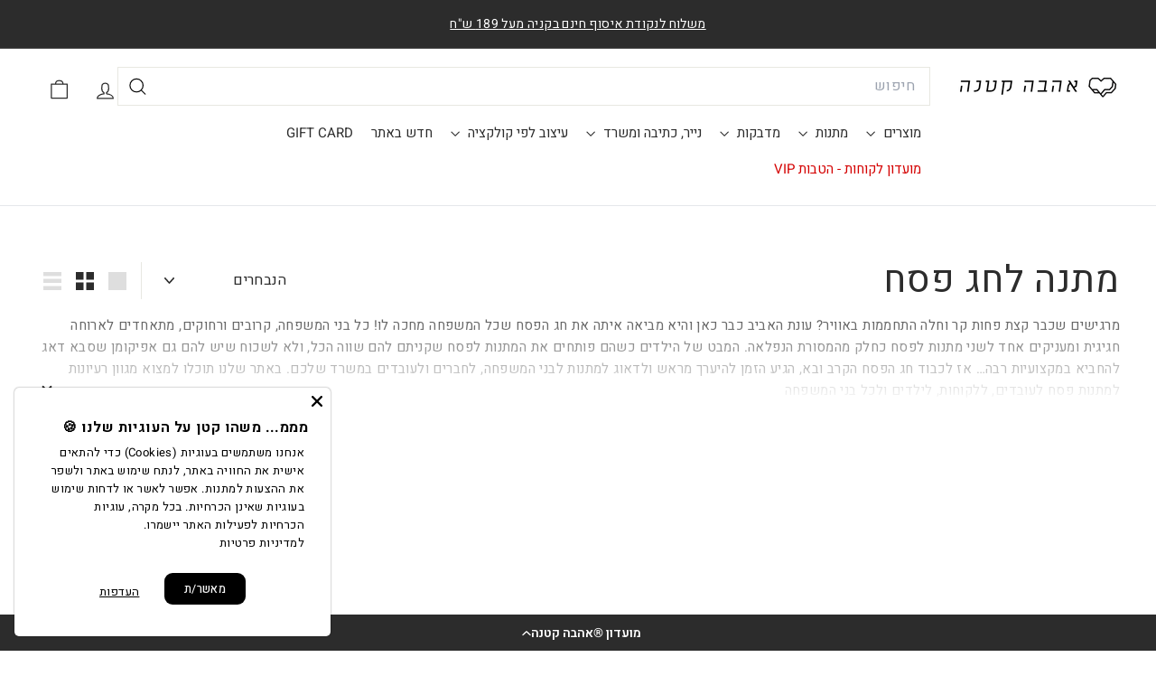

--- FILE ---
content_type: text/html; charset=utf-8
request_url: https://ahavaktana.co.il/collections/%D7%A4%D7%A1%D7%97
body_size: 103304
content:
<!doctype html>
<html class="no-js" lang="he" dir="rtl">
  <head>
    <!-- Google Verification Tag - Start -->
    <meta name="google-site-verification" content="dr64UGxjUirQ-fblp9oCtqxZmzZ8abnj37JX45s3MzU" />
    <meta name="google-site-verification" content="v3zo0bUMuMEc1HSOm1figp3Lwq3FjmCUeQWNwVO4fuQ" />
    <meta name="google-site-verification" content="lC-pCE6JLa27HTGGSu13EWU0te0UQUoV4qmfOisszAo" />  

    <!-- Google Verification Tag - End -->
    <meta charset="utf-8">
    <meta http-equiv="X-UA-Compatible" content="IE=edge,chrome=1">
    <meta name="viewport" content="width=device-width,initial-scale=1">
    <meta name="theme-color" content="#2c2c2c">
    <link rel="canonical" href="https://ahavaktana.co.il/collections/%d7%a4%d7%a1%d7%97">
    <link rel="preconnect" href="https://fonts.shopifycdn.com" crossorigin>
    <link rel="dns-prefetch" href="https://ajax.googleapis.com">
    <link rel="dns-prefetch" href="https://maps.googleapis.com">
    <link rel="dns-prefetch" href="https://maps.gstatic.com"><link rel="shortcut icon" href="https://sfycdn.speedsize.com/da19bf7a-06bb-4345-afc0-6bd9c7746b7c/https://ahavaktana.co.il/cdn/shop/files/Untitled-6-01_32x32.png?v=1613292778" type="image/png">
<title>מתנה לחג פסח-אהבה קטנה &ndash; ®אהבה קטנה</title>
<meta name="description" content="הגיע הזמן להיערך מראש ולדאוג למתנות לבני המשפחה, לחברים ולעובדים במשרד שלכם. באתר שלנו תוכלו למצוא מגוון רעיונות למתנות פסח לעובדים, ללקוחות, לילדים ולכל בני המשפחה">
<meta property="og:site_name" content="®אהבה קטנה">
<meta property="og:url" content="https://ahavaktana.co.il/collections/%d7%a4%d7%a1%d7%97">
<meta property="og:title" content="מתנה לחג פסח-אהבה קטנה">
<meta property="og:type" content="website">
<meta property="og:description" content="הגיע הזמן להיערך מראש ולדאוג למתנות לבני המשפחה, לחברים ולעובדים במשרד שלכם. באתר שלנו תוכלו למצוא מגוון רעיונות למתנות פסח לעובדים, ללקוחות, לילדים ולכל בני המשפחה"><meta property="og:image" content="http://ahavaktana.co.il/cdn/shop/files/01_f192ffb5-e726-4312-9ee9-54ac400d9b02.jpg?v=1750053777">
  <meta property="og:image:secure_url" content="https://sfycdn.speedsize.com/da19bf7a-06bb-4345-afc0-6bd9c7746b7c/https://ahavaktana.co.il/cdn/shop/files/01_f192ffb5-e726-4312-9ee9-54ac400d9b02.jpg?v=1750053777">
  <meta property="og:image:width" content="2480">
  <meta property="og:image:height" content="1316"><meta name="twitter:site" content="@https://wa.me/+97233767306">
<meta name="twitter:card" content="summary_large_image">
<meta name="twitter:title" content="מתנה לחג פסח-אהבה קטנה">
<meta name="twitter:description" content="הגיע הזמן להיערך מראש ולדאוג למתנות לבני המשפחה, לחברים ולעובדים במשרד שלכם. באתר שלנו תוכלו למצוא מגוון רעיונות למתנות פסח לעובדים, ללקוחות, לילדים ולכל בני המשפחה">

<style data-shopify>@font-face {
  font-family: Assistant;
  font-weight: 400;
  font-style: normal;
  font-display: swap;
  src: url("//ahavaktana.co.il/cdn/fonts/assistant/assistant_n4.9120912a469cad1cc292572851508ca49d12e768.woff2") format("woff2"),
       url("//ahavaktana.co.il/cdn/fonts/assistant/assistant_n4.6e9875ce64e0fefcd3f4446b7ec9036b3ddd2985.woff") format("woff");
}

  @font-face {
  font-family: Assistant;
  font-weight: 400;
  font-style: normal;
  font-display: swap;
  src: url("//ahavaktana.co.il/cdn/fonts/assistant/assistant_n4.9120912a469cad1cc292572851508ca49d12e768.woff2") format("woff2"),
       url("//ahavaktana.co.il/cdn/fonts/assistant/assistant_n4.6e9875ce64e0fefcd3f4446b7ec9036b3ddd2985.woff") format("woff");
}


  @font-face {
  font-family: Assistant;
  font-weight: 600;
  font-style: normal;
  font-display: swap;
  src: url("//ahavaktana.co.il/cdn/fonts/assistant/assistant_n6.b2cbcfa81550fc99b5d970d0ef582eebcbac24e0.woff2") format("woff2"),
       url("//ahavaktana.co.il/cdn/fonts/assistant/assistant_n6.5dced1e1f897f561a8304b6ef1c533d81fd1c6e0.woff") format("woff");
}

  
  
</style><link href="//ahavaktana.co.il/cdn/shop/t/123/assets/components.css?v=22778086956818652301768740440" rel="stylesheet" type="text/css" media="all" />

<style data-shopify>:root {
    --color-body: #ffffff;
    --color-body-alpha-005: rgba(255, 255, 255, 0.05);
    --color-body-dim: #f2f2f2;

    --color-border: #e8e8e1;

    --color-button-primary: #2c2c2c;
    --color-button-primary-light: #464646;
    --color-button-primary-dim: #1f1f1f;
    --color-button-primary-text: #ffffff;

    --color-cart-dot: #d75d43;
    --color-cart-dot-text: #fff;

    --color-footer: #ffffff;
    --color-footer-border: #e8e8e1;
    --color-footer-text: #2c2c2c;

    --color-link: #2c2c2c;

    --color-modal-bg: rgba(44, 44, 44, 0.6);

    --color-nav: #ffffff;
    --color-nav-search: #ffffff;
    --color-nav-text: #2c2c2c;

    --color-price: #2c2c2c;

    --color-sale-tag: #ba4444;
    --color-sale-tag-text: #000000;

    --color-scheme-1-text: #ffffff;
    --color-scheme-1-bg: #2c2c2c;
    --color-scheme-2-text: #2c2c2c;
    --color-scheme-2-bg: #f4e3da;
    --color-scheme-3-text: #2c2c2c;
    --color-scheme-3-bg: #fcf4f1;

    --color-text-body: #2c2c2c;
    --color-text-body-alpha-005: rgba(44, 44, 44, 0.05);
    --color-text-body-alpha-008: rgba(44, 44, 44, 0.08);
    --color-text-savings: #ba4444;

    --color-toolbar: #2c2c2c;
    --color-toolbar-text: #ffffff;

    --url-ico-select: url(//ahavaktana.co.il/cdn/shop/t/123/assets/ico-select.svg);
    --url-swirl-svg: url(//ahavaktana.co.il/cdn/shop/t/123/assets/swirl.svg);

    --header-padding-bottom: 0;

    --page-top-padding: 35px;
    --page-narrow: 780px;
    --page-width-padding: 40px;
    --grid-gutter: 22px;
    --index-section-padding: 60px;
    --section-header-bottom: 40px;
    --collapsible-icon-width: 12px;

    --size-chart-margin: 30px 0;
    --size-chart-icon-margin: 5px;

    --newsletter-reminder-padding: 20px 30px 20px 25px;

    --text-frame-margin: 10px;

    /*Shop Pay Installments*/
    --color-body-text: #2c2c2c;
    --color-body: #ffffff;
    --color-bg: #ffffff;

    --type-header-primary: Assistant;
    --type-header-fallback: sans-serif;
    --type-header-size: 41px;
    --type-header-weight: 400;
    --type-header-line-height: 1.1;
    --type-header-spacing: 0.025em;

    
      --type-header-transform: none;
    

    --type-base-primary:Assistant;
    --type-base-fallback:sans-serif;
    --type-base-size: 16px;
    --type-base-weight: 400;
    --type-base-spacing: 0.025em;
    --type-base-line-height: 1.6;

    --color-small-image-bg: #ffffff;
    --color-small-image-bg-dark: #f7f7f7;
    --color-large-image-bg: #2c2c2c;
    --color-large-image-bg-light: #4d4d4d;

    --icon-stroke-width: 3px;
    --icon-stroke-line-join: round;

    
      --button-radius: 0;
      --button-padding: 11px 20px;
    

    
      --roundness: 0;
    

    
      --grid-thickness: 0;
    

    --product-tile-margin: 0%;
    --collection-tile-margin: 20%;

    --swatch-size: 40px;

    
      --swatch-border-radius: 50%;
    
  }

  @media screen and (max-width: 768px) {
    :root {
      --page-top-padding: 15px;
      --page-narrow: 330px;
      --page-width-padding: 17px;
      --grid-gutter: 16px;
      --index-section-padding: 40px;
      --section-header-bottom: 25px;
      --collapsible-icon-width: 10px;
      --text-frame-margin: 7px;
      --type-base-size: 14px;

      
        --roundness: 0;
        --button-padding: 9px 17px;
      
    }
  }</style><link href="//ahavaktana.co.il/cdn/shop/t/123/assets/overrides.css?v=46062876601015194711768734485" rel="stylesheet" type="text/css" media="all" />
    <link href="//ahavaktana.co.il/cdn/shop/t/123/assets/custom.css?v=9702666686876678071768734458" rel="stylesheet" type="text/css" media="all" />
    <link href="//ahavaktana.co.il/cdn/shop/t/123/assets/custom-fonts.css?v=38298804293749784991768734567" rel="stylesheet" type="text/css" media="all" />
    <link href="//ahavaktana.co.il/cdn/shop/t/123/assets/scpo-load-fix.css?v=127162770023199942591768734502" rel="stylesheet" type="text/css" media="all" />
<style data-shopify>:root {
        --product-grid-padding: 12px;
      }</style><script async crossorigin fetchpriority="high" src="/cdn/shopifycloud/importmap-polyfill/es-modules-shim.2.4.0.js"></script>
<script>
      document.documentElement.className = document.documentElement.className.replace('no-js', 'js');

      window.theme = window.theme || {};

      theme.settings = {
        themeName: 'Expanse',
        themeVersion: '6.0.0', // x-release-please-version
      };
    </script><script type="importmap">
{
  "imports": {
    "@archetype-themes/custom-elements/base-media": "//ahavaktana.co.il/cdn/shop/t/123/assets/base-media.js?v=180215418933095669231768734437",
    "@archetype-themes/custom-elements/disclosure": "//ahavaktana.co.il/cdn/shop/t/123/assets/disclosure.js?v=182459945533096787091768734460",
    "@archetype-themes/custom-elements/header-search": "//ahavaktana.co.il/cdn/shop/t/123/assets/header-search.js?v=14790263600647437351768734468",
    "@archetype-themes/custom-elements/product-recommendations": "//ahavaktana.co.il/cdn/shop/t/123/assets/product-recommendations.js?v=76410797257285949611768734497",
    "@archetype-themes/custom-elements/swatches": "//ahavaktana.co.il/cdn/shop/t/123/assets/swatches.js?v=115748111205220542111768734520",
    "@archetype-themes/custom-elements/theme-element": "//ahavaktana.co.il/cdn/shop/t/123/assets/theme-element.js?v=23783870107938227301768734532",
    "@archetype-themes/modules/cart-form": "//ahavaktana.co.il/cdn/shop/t/123/assets/cart-form.js?v=112467115607385685851768734447",
    "@archetype-themes/modules/clone-footer": "//ahavaktana.co.il/cdn/shop/t/123/assets/clone-footer.js?v=65189253863211222311768734451",
    "@archetype-themes/modules/collection-sidebar": "//ahavaktana.co.il/cdn/shop/t/123/assets/collection-sidebar.js?v=1325888889692973131768734454",
    "@archetype-themes/modules/drawers": "//ahavaktana.co.il/cdn/shop/t/123/assets/drawers.js?v=133655453772475736011768734461",
    "@archetype-themes/modules/modal": "//ahavaktana.co.il/cdn/shop/t/123/assets/modal.js?v=158707362359803246971768734481",
    "@archetype-themes/modules/nav-dropdown": "//ahavaktana.co.il/cdn/shop/t/123/assets/nav-dropdown.js?v=161891049847192907061768734482",
    "@archetype-themes/modules/photoswipe": "//ahavaktana.co.il/cdn/shop/t/123/assets/photoswipe.js?v=26893319410327140681768734490",
    "@archetype-themes/modules/slideshow": "//ahavaktana.co.il/cdn/shop/t/123/assets/slideshow.js?v=126977017077271715931768734515",
    "@archetype-themes/utils/a11y": "//ahavaktana.co.il/cdn/shop/t/123/assets/a11y.js?v=42141139595583154601768734431",
    "@archetype-themes/utils/ajax-renderer": "//ahavaktana.co.il/cdn/shop/t/123/assets/ajax-renderer.js?v=17957378971572593961768734433",
    "@archetype-themes/utils/currency": "//ahavaktana.co.il/cdn/shop/t/123/assets/currency.js?v=93335643952206747231768734457",
    "@archetype-themes/utils/events": "//ahavaktana.co.il/cdn/shop/t/123/assets/events.js?v=41484686344495800011768734462",
    "@archetype-themes/utils/product-loader": "//ahavaktana.co.il/cdn/shop/t/123/assets/product-loader.js?v=71947287259713254281768734496",
    "@archetype-themes/utils/resource-loader": "//ahavaktana.co.il/cdn/shop/t/123/assets/resource-loader.js?v=81301169148003274841768734500",
    "@archetype-themes/utils/storage": "//ahavaktana.co.il/cdn/shop/t/123/assets/storage.js?v=165714144265540632071768734518",
    "@archetype-themes/utils/theme-editor-event-handler-mixin": "//ahavaktana.co.il/cdn/shop/t/123/assets/theme-editor-event-handler-mixin.js?v=114462069356338668731768734532",
    "@archetype-themes/utils/utils": "//ahavaktana.co.il/cdn/shop/t/123/assets/utils.js?v=117964846174238173191768734538",
    "@archetype-themes/vendors/flickity": "//ahavaktana.co.il/cdn/shop/t/123/assets/flickity.js?v=180040601754775719741768734464",
    "@archetype-themes/vendors/flickity-fade": "//ahavaktana.co.il/cdn/shop/t/123/assets/flickity-fade.js?v=7618156608010510071768734463",
    "@archetype-themes/vendors/in-view": "//ahavaktana.co.il/cdn/shop/t/123/assets/in-view.js?v=158303221847540477331768734471",
    "@archetype-themes/vendors/photoswipe-ui-default.min": "//ahavaktana.co.il/cdn/shop/t/123/assets/photoswipe-ui-default.min.js?v=153569421128418950921768734490",
    "@archetype-themes/vendors/photoswipe.min": "//ahavaktana.co.il/cdn/shop/t/123/assets/photoswipe.min.js?v=159595140210348923361768734491",
    "components/add-to-cart": "//ahavaktana.co.il/cdn/shop/t/123/assets/add-to-cart.js?v=157761415605003885381768734432",
    "components/announcement-bar": "//ahavaktana.co.il/cdn/shop/t/123/assets/announcement-bar.js?v=121029201872210647121768734434",
    "components/block-buy-buttons": "//ahavaktana.co.il/cdn/shop/t/123/assets/block-buy-buttons.js?v=56380689241029412871768734442",
    "components/block-price": "//ahavaktana.co.il/cdn/shop/t/123/assets/block-price.js?v=174793000406617112591768734443",
    "components/block-variant-picker": "//ahavaktana.co.il/cdn/shop/t/123/assets/block-variant-picker.js?v=100675464509634971691768734445",
    "components/cart-note": "//ahavaktana.co.il/cdn/shop/t/123/assets/cart-note.js?v=56198602689862001351768734447",
    "components/close-cart": "//ahavaktana.co.il/cdn/shop/t/123/assets/close-cart.js?v=122851508247342011791768734452",
    "components/collapsible": "//ahavaktana.co.il/cdn/shop/t/123/assets/collapsible.js?v=177773173634684916621768734453",
    "components/collection-mobile-filters": "//ahavaktana.co.il/cdn/shop/t/123/assets/collection-mobile-filters.js?v=141085733159431533581768734454",
    "components/gift-card-recipient-form": "//ahavaktana.co.il/cdn/shop/t/123/assets/gift-card-recipient-form.js?v=25114532869471163621768734464",
    "components/header-cart-drawer": "//ahavaktana.co.il/cdn/shop/t/123/assets/header-cart-drawer.js?v=10438076937880405391768734466",
    "components/header-drawer": "//ahavaktana.co.il/cdn/shop/t/123/assets/header-drawer.js?v=12194218155632391321768734466",
    "components/header-mobile-nav": "//ahavaktana.co.il/cdn/shop/t/123/assets/header-mobile-nav.js?v=153865072956967575061768734467",
    "components/header-nav": "//ahavaktana.co.il/cdn/shop/t/123/assets/header-nav.js?v=134448756228213604281768734467",
    "components/item-grid": "//ahavaktana.co.il/cdn/shop/t/123/assets/item-grid.js?v=109905781791598941741768734474",
    "components/map": "//ahavaktana.co.il/cdn/shop/t/123/assets/map.js?v=113321260895345124881768734479",
    "components/model-media": "//ahavaktana.co.il/cdn/shop/t/123/assets/model-media.js?v=72293555598817173731768734482",
    "components/newsletter-reminder": "//ahavaktana.co.il/cdn/shop/t/123/assets/newsletter-reminder.js?v=35744343425145152751768734483",
    "components/parallax-image": "//ahavaktana.co.il/cdn/shop/t/123/assets/parallax-image.js?v=59188309605188605141768734486",
    "components/predictive-search": "//ahavaktana.co.il/cdn/shop/t/123/assets/predictive-search.js?v=148394653768749942631768734493",
    "components/price-range": "//ahavaktana.co.il/cdn/shop/t/123/assets/price-range.js?v=87243038936141742371768734494",
    "components/product-images": "//ahavaktana.co.il/cdn/shop/t/123/assets/product-images.js?v=101208797313625026491768734495",
    "components/product-inventory": "//ahavaktana.co.il/cdn/shop/t/123/assets/product-inventory.js?v=69607211263097186841768734495",
    "components/quantity-selector": "//ahavaktana.co.il/cdn/shop/t/123/assets/quantity-selector.js?v=29811676615099985201768734497",
    "components/quick-add": "//ahavaktana.co.il/cdn/shop/t/123/assets/quick-add.js?v=78532566352247457481768734498",
    "components/quick-shop": "//ahavaktana.co.il/cdn/shop/t/123/assets/quick-shop.js?v=115946164445685266711768734499",
    "components/rte": "//ahavaktana.co.il/cdn/shop/t/123/assets/rte.js?v=175428553801475883871768734501",
    "components/section-advanced-accordion": "//ahavaktana.co.il/cdn/shop/t/123/assets/section-advanced-accordion.js?v=172994900201510659141768734504",
    "components/section-age-verification-popup": "//ahavaktana.co.il/cdn/shop/t/123/assets/section-age-verification-popup.js?v=133696332194319723851768734504",
    "components/section-background-image-text": "//ahavaktana.co.il/cdn/shop/t/123/assets/section-background-image-text.js?v=21722524035606903071768734505",
    "components/section-collection-header": "//ahavaktana.co.il/cdn/shop/t/123/assets/section-collection-header.js?v=38468508189529151931768734505",
    "components/section-countdown": "//ahavaktana.co.il/cdn/shop/t/123/assets/section-countdown.js?v=75237863181774550081768734506",
    "components/section-footer": "//ahavaktana.co.il/cdn/shop/t/123/assets/section-footer.js?v=148713697742347807881768734506",
    "components/section-header": "//ahavaktana.co.il/cdn/shop/t/123/assets/section-header.js?v=146891184291599232001768734507",
    "components/section-hotspots": "//ahavaktana.co.il/cdn/shop/t/123/assets/section-hotspots.js?v=123038301200020945031768734507",
    "components/section-image-compare": "//ahavaktana.co.il/cdn/shop/t/123/assets/section-image-compare.js?v=84708806597935999591768734508",
    "components/section-main-addresses": "//ahavaktana.co.il/cdn/shop/t/123/assets/section-main-addresses.js?v=38269558316828166111768734508",
    "components/section-main-cart": "//ahavaktana.co.il/cdn/shop/t/123/assets/section-main-cart.js?v=104282612614769570861768734508",
    "components/section-main-login": "//ahavaktana.co.il/cdn/shop/t/123/assets/section-main-login.js?v=141583384861984065451768734509",
    "components/section-more-products-vendor": "//ahavaktana.co.il/cdn/shop/t/123/assets/section-more-products-vendor.js?v=139037179476081649891768734510",
    "components/section-newsletter-popup": "//ahavaktana.co.il/cdn/shop/t/123/assets/section-newsletter-popup.js?v=14748164573072822331768734510",
    "components/section-password-header": "//ahavaktana.co.il/cdn/shop/t/123/assets/section-password-header.js?v=180461259096248157561768734511",
    "components/section-recently-viewed": "//ahavaktana.co.il/cdn/shop/t/123/assets/section-recently-viewed.js?v=55908193119123770971768734511",
    "components/section-testimonials": "//ahavaktana.co.il/cdn/shop/t/123/assets/section-testimonials.js?v=1105492954700041671768734512",
    "components/store-availability": "//ahavaktana.co.il/cdn/shop/t/123/assets/store-availability.js?v=3599424513449990531768734519",
    "components/theme-editor": "//ahavaktana.co.il/cdn/shop/t/123/assets/theme-editor.js?v=7962243367912863361768734532",
    "components/toggle-cart": "//ahavaktana.co.il/cdn/shop/t/123/assets/toggle-cart.js?v=38431333347854231931768734534",
    "components/toggle-menu": "//ahavaktana.co.il/cdn/shop/t/123/assets/toggle-menu.js?v=184417730195572818991768734534",
    "components/toggle-search": "//ahavaktana.co.il/cdn/shop/t/123/assets/toggle-search.js?v=152152935064256525541768734535",
    "components/tool-tip": "//ahavaktana.co.il/cdn/shop/t/123/assets/tool-tip.js?v=111952048857288946281768734536",
    "components/tool-tip-trigger": "//ahavaktana.co.il/cdn/shop/t/123/assets/tool-tip-trigger.js?v=51579085798980736711768734535",
    "components/variant-sku": "//ahavaktana.co.il/cdn/shop/t/123/assets/variant-sku.js?v=181636493864733257641768734538",
    "components/video-media": "//ahavaktana.co.il/cdn/shop/t/123/assets/video-media.js?v=117747228584985477391768734539",
    "nouislider": "//ahavaktana.co.il/cdn/shop/t/123/assets/nouislider.js?v=100438778919154896961768734484"
  }
}
</script>
<script>
  if (!(HTMLScriptElement.supports && HTMLScriptElement.supports('importmap'))) {
    const el = document.createElement('script')
    el.async = true
    el.src = "//ahavaktana.co.il/cdn/shop/t/123/assets/es-module-shims.min.js?v=3197203922110785981768734462"
    document.head.appendChild(el)
  }
</script>

<script type="module" src="//ahavaktana.co.il/cdn/shop/t/123/assets/is-land.min.js?v=92343381495565747271768734473"></script>



<script type="module">
  try {
    const importMap = document.querySelector('script[type="importmap"]')
    const importMapJson = JSON.parse(importMap.textContent)
    const importMapModules = Object.values(importMapJson.imports)
    for (let i = 0; i < importMapModules.length; i++) {
      const link = document.createElement('link')
      link.rel = 'modulepreload'
      link.href = importMapModules[i]
      document.head.appendChild(link)
    }
  } catch (e) {
    console.error(e)
  }
</script>

<script src="//searchanise-ef84.kxcdn.com/widgets/shopify/init.js?a=9D2q3W5i9B" defer="defer"></script>


    <script>window.performance && window.performance.mark && window.performance.mark('shopify.content_for_header.start');</script><meta name="facebook-domain-verification" content="h4ttyllib5gedgjv0l5s0ot3z9jxlt">
<meta id="shopify-digital-wallet" name="shopify-digital-wallet" content="/26275348/digital_wallets/dialog">
<link rel="alternate" type="application/atom+xml" title="Feed" href="/collections/%D7%A4%D7%A1%D7%97.atom" />
<link rel="next" href="/collections/%D7%A4%D7%A1%D7%97?page=2">
<link rel="alternate" type="application/json+oembed" href="https://ahavaktana.co.il/collections/%d7%a4%d7%a1%d7%97.oembed">
<script async="async" src="/checkouts/internal/preloads.js?locale=he-IL"></script>
<script id="shopify-features" type="application/json">{"accessToken":"9f0b5992185e0f7d366779a0beafe160","betas":["rich-media-storefront-analytics"],"domain":"ahavaktana.co.il","predictiveSearch":false,"shopId":26275348,"locale":"he"}</script>
<script>var Shopify = Shopify || {};
Shopify.shop = "tamarcoupoun.myshopify.com";
Shopify.locale = "he";
Shopify.currency = {"active":"ILS","rate":"1.0"};
Shopify.country = "IL";
Shopify.theme = {"name":" Ahava Ktana - Gila Edition-change css","id":187365589360,"schema_name":"Expanse","schema_version":"6.0.0","theme_store_id":902,"role":"main"};
Shopify.theme.handle = "null";
Shopify.theme.style = {"id":null,"handle":null};
Shopify.cdnHost = "ahavaktana.co.il/cdn";
Shopify.routes = Shopify.routes || {};
Shopify.routes.root = "/";</script>
<script type="module">!function(o){(o.Shopify=o.Shopify||{}).modules=!0}(window);</script>
<script>!function(o){function n(){var o=[];function n(){o.push(Array.prototype.slice.apply(arguments))}return n.q=o,n}var t=o.Shopify=o.Shopify||{};t.loadFeatures=n(),t.autoloadFeatures=n()}(window);</script>
<script id="shop-js-analytics" type="application/json">{"pageType":"collection"}</script>
<script defer="defer" async type="module" src="//ahavaktana.co.il/cdn/shopifycloud/shop-js/modules/v2/client.init-shop-cart-sync_C5BV16lS.en.esm.js"></script>
<script defer="defer" async type="module" src="//ahavaktana.co.il/cdn/shopifycloud/shop-js/modules/v2/chunk.common_CygWptCX.esm.js"></script>
<script type="module">
  await import("//ahavaktana.co.il/cdn/shopifycloud/shop-js/modules/v2/client.init-shop-cart-sync_C5BV16lS.en.esm.js");
await import("//ahavaktana.co.il/cdn/shopifycloud/shop-js/modules/v2/chunk.common_CygWptCX.esm.js");

  window.Shopify.SignInWithShop?.initShopCartSync?.({"fedCMEnabled":true,"windoidEnabled":true});

</script>
<script>(function() {
  var isLoaded = false;
  function asyncLoad() {
    if (isLoaded) return;
    isLoaded = true;
    var urls = ["https:\/\/hidepaypal2-static.inscoder.com\/st-hidepaypal-product-on.min.js?shop=tamarcoupoun.myshopify.com","https:\/\/hidepaypal2-static.inscoder.com\/st-hidepaypal-cart-on.min.js?shop=tamarcoupoun.myshopify.com","https:\/\/hidepaypal2-static.inscoder.com\/st-hidepaypal-checkout-on.min.js?shop=tamarcoupoun.myshopify.com","https:\/\/hidepaypal2-static.inscoder.com\/st-hidepaypal-checkout.min.js?shop=tamarcoupoun.myshopify.com","https:\/\/whatschat.shopiapps.in\/script\/sp-whatsapp-app.js?version=1.0\u0026shop=tamarcoupoun.myshopify.com","\/\/staticw2.yotpo.com\/HIsPvjaTSaNIwMQG4WhuFFml9T163K4SXGZwloEQ\/widget.js?shop=tamarcoupoun.myshopify.com","\/\/searchserverapi1.com\/widgets\/shopify\/init.js?a=9D2q3W5i9B\u0026shop=tamarcoupoun.myshopify.com","https:\/\/tr.attribuly.com\/v3-1\/si2ztl01000d8vfpqpb4qu73d0ra2kmn\/attribuly.js?shop=tamarcoupoun.myshopify.com","https:\/\/d18eg7dreypte5.cloudfront.net\/browse-abandonment\/smsbump_timer.js?shop=tamarcoupoun.myshopify.com","https:\/\/js.flashyapp.com\/shopify.js?account_id=12118\u0026shop=tamarcoupoun.myshopify.com"];
    for (var i = 0; i < urls.length; i++) {
      var s = document.createElement('script');
      s.type = 'text/javascript';
      s.async = true;
      s.src = urls[i];
      var x = document.getElementsByTagName('script')[0];
      x.parentNode.insertBefore(s, x);
    }
  };
  if(window.attachEvent) {
    window.attachEvent('onload', asyncLoad);
  } else {
    window.addEventListener('load', asyncLoad, false);
  }
})();</script>
<script id="__st">var __st={"a":26275348,"offset":7200,"reqid":"68d04477-8047-4589-9fa5-f9f206b46990-1768742496","pageurl":"ahavaktana.co.il\/collections\/%D7%A4%D7%A1%D7%97","u":"d07dd669d7bc","p":"collection","rtyp":"collection","rid":264537735251};</script>
<script>window.ShopifyPaypalV4VisibilityTracking = true;</script>
<script id="captcha-bootstrap">!function(){'use strict';const t='contact',e='account',n='new_comment',o=[[t,t],['blogs',n],['comments',n],[t,'customer']],c=[[e,'customer_login'],[e,'guest_login'],[e,'recover_customer_password'],[e,'create_customer']],r=t=>t.map((([t,e])=>`form[action*='/${t}']:not([data-nocaptcha='true']) input[name='form_type'][value='${e}']`)).join(','),a=t=>()=>t?[...document.querySelectorAll(t)].map((t=>t.form)):[];function s(){const t=[...o],e=r(t);return a(e)}const i='password',u='form_key',d=['recaptcha-v3-token','g-recaptcha-response','h-captcha-response',i],f=()=>{try{return window.sessionStorage}catch{return}},m='__shopify_v',_=t=>t.elements[u];function p(t,e,n=!1){try{const o=window.sessionStorage,c=JSON.parse(o.getItem(e)),{data:r}=function(t){const{data:e,action:n}=t;return t[m]||n?{data:e,action:n}:{data:t,action:n}}(c);for(const[e,n]of Object.entries(r))t.elements[e]&&(t.elements[e].value=n);n&&o.removeItem(e)}catch(o){console.error('form repopulation failed',{error:o})}}const l='form_type',E='cptcha';function T(t){t.dataset[E]=!0}const w=window,h=w.document,L='Shopify',v='ce_forms',y='captcha';let A=!1;((t,e)=>{const n=(g='f06e6c50-85a8-45c8-87d0-21a2b65856fe',I='https://cdn.shopify.com/shopifycloud/storefront-forms-hcaptcha/ce_storefront_forms_captcha_hcaptcha.v1.5.2.iife.js',D={infoText:'Protected by hCaptcha',privacyText:'Privacy',termsText:'Terms'},(t,e,n)=>{const o=w[L][v],c=o.bindForm;if(c)return c(t,g,e,D).then(n);var r;o.q.push([[t,g,e,D],n]),r=I,A||(h.body.append(Object.assign(h.createElement('script'),{id:'captcha-provider',async:!0,src:r})),A=!0)});var g,I,D;w[L]=w[L]||{},w[L][v]=w[L][v]||{},w[L][v].q=[],w[L][y]=w[L][y]||{},w[L][y].protect=function(t,e){n(t,void 0,e),T(t)},Object.freeze(w[L][y]),function(t,e,n,w,h,L){const[v,y,A,g]=function(t,e,n){const i=e?o:[],u=t?c:[],d=[...i,...u],f=r(d),m=r(i),_=r(d.filter((([t,e])=>n.includes(e))));return[a(f),a(m),a(_),s()]}(w,h,L),I=t=>{const e=t.target;return e instanceof HTMLFormElement?e:e&&e.form},D=t=>v().includes(t);t.addEventListener('submit',(t=>{const e=I(t);if(!e)return;const n=D(e)&&!e.dataset.hcaptchaBound&&!e.dataset.recaptchaBound,o=_(e),c=g().includes(e)&&(!o||!o.value);(n||c)&&t.preventDefault(),c&&!n&&(function(t){try{if(!f())return;!function(t){const e=f();if(!e)return;const n=_(t);if(!n)return;const o=n.value;o&&e.removeItem(o)}(t);const e=Array.from(Array(32),(()=>Math.random().toString(36)[2])).join('');!function(t,e){_(t)||t.append(Object.assign(document.createElement('input'),{type:'hidden',name:u})),t.elements[u].value=e}(t,e),function(t,e){const n=f();if(!n)return;const o=[...t.querySelectorAll(`input[type='${i}']`)].map((({name:t})=>t)),c=[...d,...o],r={};for(const[a,s]of new FormData(t).entries())c.includes(a)||(r[a]=s);n.setItem(e,JSON.stringify({[m]:1,action:t.action,data:r}))}(t,e)}catch(e){console.error('failed to persist form',e)}}(e),e.submit())}));const S=(t,e)=>{t&&!t.dataset[E]&&(n(t,e.some((e=>e===t))),T(t))};for(const o of['focusin','change'])t.addEventListener(o,(t=>{const e=I(t);D(e)&&S(e,y())}));const B=e.get('form_key'),M=e.get(l),P=B&&M;t.addEventListener('DOMContentLoaded',(()=>{const t=y();if(P)for(const e of t)e.elements[l].value===M&&p(e,B);[...new Set([...A(),...v().filter((t=>'true'===t.dataset.shopifyCaptcha))])].forEach((e=>S(e,t)))}))}(h,new URLSearchParams(w.location.search),n,t,e,['guest_login'])})(!0,!1)}();</script>
<script integrity="sha256-4kQ18oKyAcykRKYeNunJcIwy7WH5gtpwJnB7kiuLZ1E=" data-source-attribution="shopify.loadfeatures" defer="defer" src="//ahavaktana.co.il/cdn/shopifycloud/storefront/assets/storefront/load_feature-a0a9edcb.js" crossorigin="anonymous"></script>
<script data-source-attribution="shopify.dynamic_checkout.dynamic.init">var Shopify=Shopify||{};Shopify.PaymentButton=Shopify.PaymentButton||{isStorefrontPortableWallets:!0,init:function(){window.Shopify.PaymentButton.init=function(){};var t=document.createElement("script");t.src="https://ahavaktana.co.il/cdn/shopifycloud/portable-wallets/latest/portable-wallets.he.js",t.type="module",document.head.appendChild(t)}};
</script>
<script data-source-attribution="shopify.dynamic_checkout.buyer_consent">
  function portableWalletsHideBuyerConsent(e){var t=document.getElementById("shopify-buyer-consent"),n=document.getElementById("shopify-subscription-policy-button");t&&n&&(t.classList.add("hidden"),t.setAttribute("aria-hidden","true"),n.removeEventListener("click",e))}function portableWalletsShowBuyerConsent(e){var t=document.getElementById("shopify-buyer-consent"),n=document.getElementById("shopify-subscription-policy-button");t&&n&&(t.classList.remove("hidden"),t.removeAttribute("aria-hidden"),n.addEventListener("click",e))}window.Shopify?.PaymentButton&&(window.Shopify.PaymentButton.hideBuyerConsent=portableWalletsHideBuyerConsent,window.Shopify.PaymentButton.showBuyerConsent=portableWalletsShowBuyerConsent);
</script>
<script data-source-attribution="shopify.dynamic_checkout.cart.bootstrap">document.addEventListener("DOMContentLoaded",(function(){function t(){return document.querySelector("shopify-accelerated-checkout-cart, shopify-accelerated-checkout")}if(t())Shopify.PaymentButton.init();else{new MutationObserver((function(e,n){t()&&(Shopify.PaymentButton.init(),n.disconnect())})).observe(document.body,{childList:!0,subtree:!0})}}));
</script>

<script>window.performance && window.performance.mark && window.performance.mark('shopify.content_for_header.end');</script>

    <link href="//ahavaktana.co.il/cdn/shop/t/123/assets/bold-options.css?v=52987920141125419191768734445" rel="stylesheet" type="text/css" media="all" />
    
    <script src="//ahavaktana.co.il/cdn/shop/t/123/assets/theme.js?v=113616480651186619411768734533" defer="defer"></script>
    <script src="//ahavaktana.co.il/cdn/shop/t/123/assets/custom.js?v=28252979724295603111768734458" defer="defer"></script>

    <link href="https://fonts.googleapis.com/css2?family=Heebo:wght@100..900&display=swap" rel="stylesheet">
    <script async src="https://www.googletagmanager.com/gtag/js?id=G-3HS2MYMV9W"></script>
    <script>
      window.dataLayer = window.dataLayer || [];
      function gtag(){dataLayer.push(arguments);}
      gtag('js', new Date());
    
      gtag('config', 'G-3HS2MYMV9W');
    </script>
    <link rel="preconnect" href="https://sfycdn.speedsize.com/" data-speedsize="auto">

    <link href="//ahavaktana.co.il/cdn/shop/t/123/assets/custom-dev.css?v=42501352708044574391768734457" rel="stylesheet" type="text/css" media="all" />
    <link href="//ahavaktana.co.il/cdn/shop/t/123/assets/lea-input.css?v=44944795844683174041768734475" rel="stylesheet" type="text/css" media="all" />
        <link href="//ahavaktana.co.il/cdn/shop/t/123/assets/lea-icons.css?v=78334133967548761451768734474" rel="stylesheet" type="text/css" media="all" />

  <script type="text/javascript">
  window.Pop = window.Pop || {};
  window.Pop.common = window.Pop.common || {};
  window.Pop.common.shop = {
    permanent_domain: 'tamarcoupoun.myshopify.com',
    currency: "ILS",
    money_format: "{{amount}} ₪",
    id: 26275348
  };
  

  window.Pop.common.template = 'collection';
  window.Pop.common.cart = {};
  window.Pop.common.vapid_public_key = "BJuXCmrtTK335SuczdNVYrGVtP_WXn4jImChm49st7K7z7e8gxSZUKk4DhUpk8j2Xpiw5G4-ylNbMKLlKkUEU98=";
  window.Pop.global_config = {"asset_urls":{"loy":{},"rev":{},"pu":{"init_js":null},"widgets":{"init_js":"https:\/\/cdn.shopify.com\/s\/files\/1\/0194\/1736\/6592\/t\/1\/assets\/ba_widget_init.js?v=1743185715","modal_js":"https:\/\/cdn.shopify.com\/s\/files\/1\/0194\/1736\/6592\/t\/1\/assets\/ba_widget_modal.js?v=1728041538","modal_css":"https:\/\/cdn.shopify.com\/s\/files\/1\/0194\/1736\/6592\/t\/1\/assets\/ba_widget_modal.css?v=1654723622"},"forms":{},"global":{"helper_js":"https:\/\/cdn.shopify.com\/s\/files\/1\/0194\/1736\/6592\/t\/1\/assets\/ba_pop_tracking.js?v=1704919189"}},"proxy_paths":{"pop":"\/apps\/ba-pop","app_metrics":"\/apps\/ba-pop\/app_metrics","push_subscription":"\/apps\/ba-pop\/push"},"aat":["pop"],"pv":false,"sts":false,"bam":false,"batc":false,"base_money_format":"{{amount}} ₪","loy_js_api_enabled":false,"shop":{"id":26275348,"name":"®אהבה קטנה","domain":"ahavaktana.co.il"}};
  window.Pop.widgets_config = {"id":198168,"active":false,"frequency_limit_amount":2,"frequency_limit_time_unit":"days","background_image":{"position":"none","widget_background_preview_url":""},"initial_state":{"body":"הירשמו לקבלת עדכונים על מבצעים  ופריטים חדשים ובנוסף תקבלו 5% הנחה לקנייה ראשונה באתר","title":"קבל 5% הנחה","cta_text":"קבל הנחה","show_email":"true","action_text":"Saving...","footer_text":"אנחנו שולחים רק דברים שווים – בלי ספאם. כמובן, אפשר להסיר את עצמך בכל עת","dismiss_text":"תודה,אני אוותר","email_placeholder":"כתובת מייל","phone_placeholder":"Phone Number"},"success_state":{"body":"הקוד שלך כאן – השתמש בו בהזמנה הקרובה לפני שהוא פג","title":"ברוך הבא לאהבה קטנה🎉","cta_text":"המשך בקנייה","cta_action":"dismiss","redirect_url":"","open_url_new_tab":"false"},"closed_state":{"action":"show_sticky_bar","font_size":"17","action_text":"קבל 5% הנחה","display_offset":"300","display_position":"left"},"error_state":{"submit_error":"Sorry, please try again later","invalid_email":"Please enter valid email address!","error_subscribing":"Error subscribing, try again later","already_registered":"You have already registered","invalid_phone_number":"Please enter valid phone number!"},"trigger":{"action":"on_timer","delay_in_seconds":"5"},"colors":{"link_color":"#4FC3F7","sticky_bar_bg":"#111111","cta_font_color":"#fff","body_font_color":"#000","sticky_bar_text":"#fff","background_color":"#fff","error_text_color":"#ff2626","title_font_color":"#000","footer_font_color":"#bbb","dismiss_font_color":"#bbb","cta_background_color":"#000","sticky_coupon_bar_bg":"#333333","error_text_background":"","sticky_coupon_bar_text":"#fff"},"sticky_coupon_bar":{"enabled":"true","message":"אל תשכח להשתמש בקוד שלך"},"display_style":{"font":"Arial","size":"regular","align":"center"},"dismissable":true,"has_background":false,"opt_in_channels":["email"],"rules":[],"widget_css":".powered_by_rivo{\n  display: block;\n}\n.ba_widget_main_design {\n  background: #fff;\n}\n.ba_widget_content{text-align: center}\n.ba_widget_parent{\n  font-family: Arial;\n}\n.ba_widget_parent.background{\n}\n.ba_widget_left_content{\n}\n.ba_widget_right_content{\n}\n#ba_widget_cta_button:disabled{\n  background: #000cc;\n}\n#ba_widget_cta_button{\n  background: #000;\n  color: #fff;\n}\n#ba_widget_cta_button:after {\n  background: #000e0;\n}\n.ba_initial_state_title, .ba_success_state_title{\n  color: #000;\n}\n.ba_initial_state_body, .ba_success_state_body{\n  color: #000;\n}\n.ba_initial_state_dismiss_text{\n  color: #bbb;\n}\n.ba_initial_state_footer_text, .ba_initial_state_sms_agreement{\n  color: #bbb;\n}\n.ba_widget_error{\n  color: #ff2626;\n  background: ;\n}\n.ba_link_color{\n  color: #4FC3F7;\n}\n","custom_css":null,"logo":"https:\/\/d15d3imw3mjndz.cloudfront.net\/emt7cgypkvf0h03zhihntwvk7vgx"};
</script>


<script type="text/javascript">
  

  (function() {
    //Global snippet for Email Popups
    //this is updated automatically - do not edit manually.
    document.addEventListener('DOMContentLoaded', function() {
      function loadScript(src, defer, done) {
        var js = document.createElement('script');
        js.src = src;
        js.defer = defer;
        js.onload = function(){done();};
        js.onerror = function(){
          done(new Error('Failed to load script ' + src));
        };
        document.head.appendChild(js);
      }

      function browserSupportsAllFeatures() {
        return window.Promise && window.fetch && window.Symbol;
      }

      if (browserSupportsAllFeatures()) {
        main();
      } else {
        loadScript('https://cdnjs.cloudflare.com/polyfill/v3/polyfill.min.js?features=Promise,fetch', true, main);
      }

      function loadAppScripts(){
        const popAppEmbedEnabled = document.getElementById("pop-app-embed-init");

        if (window.Pop.global_config.aat.includes("pop") && !popAppEmbedEnabled){
          loadScript(window.Pop.global_config.asset_urls.widgets.init_js, true, function(){});
        }
      }

      function main(err) {
        loadScript(window.Pop.global_config.asset_urls.global.helper_js, false, loadAppScripts);
      }
    });
  })();
</script>

  <!-- Google Tag Manager -->
<script>(function(w,d,s,l,i){w[l]=w[l]||[];w[l].push({'gtm.start':
new Date().getTime(),event:'gtm.js'});var f=d.getElementsByTagName(s)[0],
j=d.createElement(s),dl=l!='dataLayer'?'&l='+l:'';j.async=true;j.src=
'https://www.googletagmanager.com/gtm.js?id='+i+dl;f.parentNode.insertBefore(j,f);
})(window,document,'script','dataLayer','GTM-5QH2N2G2');</script>

<!-- End Google Tag Manager -->

<!-- BEGIN app block: shopify://apps/hulk-form-builder/blocks/app-embed/b6b8dd14-356b-4725-a4ed-77232212b3c3 --><!-- BEGIN app snippet: hulkapps-formbuilder-theme-ext --><script type="text/javascript">
  
  if (typeof window.formbuilder_customer != "object") {
        window.formbuilder_customer = {}
  }

  window.hulkFormBuilder = {
    form_data: {"form_OVbGe86Xen7dW1SbSMv_Nw":{"uuid":"OVbGe86Xen7dW1SbSMv_Nw","form_name":"כלל ביטוח ופיננסים","form_data":{"div_back_gradient_1":"#fff","div_back_gradient_2":"#fff","back_color":"#fff","form_title":"\u003ch3 style=\"text-align: center;\"\u003e\u003cspan style=\"color:#000000;\"\u003e\u003cspan dir=\"rtl\"\u003eאיזה כיף להתחדש!\u003c\/span\u003e\u003c\/span\u003e\u003c\/h3\u003e\n","form_submit":"אישור","after_submit":"hideAndmessage","after_submit_msg":"\u003cp style=\"text-align: center;\"\u003eהשלט יישלח לכתובתך בדואר. זמן אספקה מוערך על ידי הספק: עד 16 ימי עסקים.\u003c\/p\u003e\n\n\u003cp style=\"text-align: center;\"\u003eתודה, כלל ביטוח ופיננסים\u003c\/p\u003e\n\n\u003cp style=\"text-align: center;\"\u003e\u0026nbsp;\u003c\/p\u003e\n\n\u003cp style=\"text-align: center;\"\u003eלבירורים ניתן לפנות לספק \u0026quot;אהבה קטנה\u0026quot;\u003c\/p\u003e\n\n\u003ch4 style=\"text-align: center;\"\u003eנ.ב. במידה והקוד שהזנתם אינו תקין ההזמנה לא תבוצע.\u003c\/h4\u003e\n","captcha_enable":"no","label_style":"blockLabels","input_border_radius":"2","back_type":"transparent","input_back_color":"#fff","input_back_color_hover":"#fff","back_shadow":"none","label_font_clr":"#333333","input_font_clr":"#333333","button_align":"fullBtn","button_clr":"#fff","button_back_clr":"#000000","button_border_radius":"2","form_width":"600px","form_border_size":"2","form_border_clr":"#c7c7c7","form_border_radius":"1","label_font_size":"16","input_font_size":"16","button_font_size":"23","form_padding":"35","input_border_color":"#ccc","input_border_color_hover":"#ccc","btn_border_clr":"#333333","btn_border_size":"1","form_name":"כלל ביטוח ופיננסים","":"","form_access_message":"\u003cp\u003ePlease login to access the form\u003cbr\u003eDo not have an account? Create account\u003c\/p\u003e","form_banner":"https:\/\/form-builder-by-hulkapps.s3.amazonaws.com\/uploads\/tamarcoupoun.myshopify.com\/backend_image\/Full_Logo_HEB_Black_Symbol_Blue.jpg","form_banner_alignment":"center","form_description":"\u003cp style=\"text-align: center;\"\u003e\u0026nbsp;\u003c\/p\u003e\n\n\u003cp style=\"text-align: center;\"\u003e\u003cspan dir=\"rtl\"\u003e\u003cspan style=\"color:#000000;\"\u003eאנו מזמינים אתכם לעצב לעצמכם\u003c\/span\u003e\u003c\/span\u003e\u003c\/p\u003e\n\n\u003cp style=\"text-align: center;\"\u003e\u003cspan dir=\"rtl\"\u003e\u003cspan style=\"color:#000000;\"\u003eשלט לדלת.\u003c\/span\u003e\u003c\/span\u003e\u003c\/p\u003e\n\n\u003cp style=\"text-align: center;\"\u003e\u003cspan style=\"color:#000000;\"\u003e\u003cspan dir=\"rtl\"\u003eעם הכיתוב והדוגמה שאתם תבחרו.\u003c\/span\u003e\u003c\/span\u003e\u003c\/p\u003e\n\n\u003cp style=\"text-align: center;\"\u003e\u003cspan style=\"color:#000000;\"\u003e\u003cspan dir=\"rtl\"\u003eמסמנים את הדוגמה שאוהבים,\u003c\/span\u003e\u003c\/span\u003e\u003c\/p\u003e\n\n\u003cp style=\"text-align: center;\"\u003e\u003cspan style=\"color:#000000;\"\u003e\u003cspan dir=\"rtl\"\u003eממלאים פרטים עם מה שאתם רוצים שיהיה כתוב על השלט,\u003c\/span\u003e\u003c\/span\u003e\u003c\/p\u003e\n\n\u003cp style=\"text-align: center;\"\u003e\u003cspan style=\"color:#000000;\"\u003e\u003cspan dir=\"rtl\"\u003eמכניסים קוד קופון וכתובת למשלוח דואר.\u003c\/span\u003e\u003c\/span\u003e\u003c\/p\u003e\n\n\u003cp style=\"text-align: center;\"\u003e\u0026nbsp;\u003c\/p\u003e\n\n\u003cp style=\"text-align: center;\"\u003e\u003cspan style=\"color:#000000;\"\u003e\u003cspan dir=\"rtl\"\u003e*זמני אספקה: עד 30 ימי עסקים.\u003c\/span\u003e\u003c\/span\u003e\u003c\/p\u003e\n\n\u003cp style=\"text-align: center;\"\u003e\u0026nbsp;\u003c\/p\u003e\n\n\u003cp style=\"text-align: center;\"\u003e\u003cspan style=\"color:#000000;\"\u003e\u003cspan dir=\"rtl\"\u003eתתחדשו ותשמחו שאתם בכלל!\u003c\/span\u003e\u003c\/span\u003e\u003c\/p\u003e\n\n\u003cp style=\"text-align: center;\"\u003e\u0026nbsp;\u003c\/p\u003e\n\n\u003cp dir=\"RTL\" style=\"margin: 0px; -webkit-text-stroke-width: 0px; text-align: center;\"\u003e\u003cspan style=\"font-family:Helvetica;\"\u003e\u003cspan style=\"color:#000000;\"\u003e\u003cspan style=\"font-size:small\"\u003e\u003cspan style=\"font-style:normal\"\u003e\u003cspan style=\"font-variant-ligatures:normal\"\u003e\u003cspan style=\"font-variant-caps:normal\"\u003e\u003cspan style=\"font-weight:400\"\u003e\u003cspan style=\"letter-spacing:normal\"\u003e\u003cspan style=\"orphans:2\"\u003e\u003cspan style=\"text-transform:none\"\u003e\u003cspan style=\"white-space:normal\"\u003e\u003cspan style=\"widows:2\"\u003e\u003cspan style=\"word-spacing:0px\"\u003e\u003cspan style=\"background-color:#ffffff\"\u003e\u003cspan style=\"text-decoration-thickness:initial\"\u003e\u003cspan style=\"text-decoration-style:initial\"\u003e\u003cspan style=\"text-decoration-color:initial\"\u003e\u003cspan style=\"direction:rtl\"\u003e\u003cspan style=\"unicode-bidi:embed\"\u003e\u003cspan lang=\"HE\"\u003eמסירת הפרטים לספק \u0026quot;אהבה קטנה\u0026quot; הינה באחריותך בלבד.\u003c\/span\u003e\u003c\/span\u003e\u003c\/span\u003e\u003c\/span\u003e\u003c\/span\u003e\u003c\/span\u003e\u003c\/span\u003e\u003c\/span\u003e\u003c\/span\u003e\u003c\/span\u003e\u003c\/span\u003e\u003c\/span\u003e\u003c\/span\u003e\u003c\/span\u003e\u003c\/span\u003e\u003c\/span\u003e\u003c\/span\u003e\u003c\/span\u003e\u003c\/span\u003e\u003c\/span\u003e\u003c\/p\u003e\n\n\u003cp dir=\"RTL\" style=\"margin: 0px; -webkit-text-stroke-width: 0px; text-align: center;\"\u003e\u003cspan style=\"font-family:Helvetica;\"\u003e\u003cspan style=\"color:#000000;\"\u003e\u003cspan style=\"font-size:small\"\u003e\u003cspan style=\"font-style:normal\"\u003e\u003cspan style=\"font-variant-ligatures:normal\"\u003e\u003cspan style=\"font-variant-caps:normal\"\u003e\u003cspan style=\"font-weight:400\"\u003e\u003cspan style=\"letter-spacing:normal\"\u003e\u003cspan style=\"orphans:2\"\u003e\u003cspan style=\"text-transform:none\"\u003e\u003cspan style=\"white-space:normal\"\u003e\u003cspan style=\"widows:2\"\u003e\u003cspan style=\"word-spacing:0px\"\u003e\u003cspan style=\"background-color:#ffffff\"\u003e\u003cspan style=\"text-decoration-thickness:initial\"\u003e\u003cspan style=\"text-decoration-style:initial\"\u003e\u003cspan style=\"text-decoration-color:initial\"\u003e\u003cspan style=\"direction:rtl\"\u003e\u003cspan style=\"unicode-bidi:embed\"\u003e\u003cspan lang=\"HE\"\u003eלכלל ביטוח ופיננסים לא תהיה כל אחריות בקשר עם מסירת הפרטים ו\/או שמירתם ו\/או השימוש בהם ו\/או\u0026nbsp;\u003c\/span\u003e\u003c\/span\u003e\u003c\/span\u003e\u003c\/span\u003e\u003c\/span\u003e\u003c\/span\u003e\u003c\/span\u003e\u003c\/span\u003e\u003c\/span\u003e\u003c\/span\u003e\u003c\/span\u003e\u003c\/span\u003e\u003c\/span\u003e\u003c\/span\u003e\u003c\/span\u003e\u003c\/span\u003e\u003c\/span\u003e\u003c\/span\u003e\u003c\/span\u003e\u003c\/span\u003e\u003cspan style=\"font-family:Helvetica;\"\u003e\u003cspan style=\"color:#000000;\"\u003e\u003cspan style=\"font-size:small\"\u003e\u003cspan style=\"font-style:normal\"\u003e\u003cspan style=\"font-variant-ligatures:normal\"\u003e\u003cspan style=\"font-variant-caps:normal\"\u003e\u003cspan style=\"font-weight:400\"\u003e\u003cspan style=\"letter-spacing:normal\"\u003e\u003cspan style=\"orphans:2\"\u003e\u003cspan style=\"text-transform:none\"\u003e\u003cspan style=\"white-space:normal\"\u003e\u003cspan style=\"widows:2\"\u003e\u003cspan style=\"word-spacing:0px\"\u003e\u003cspan style=\"background-color:#ffffff\"\u003e\u003cspan style=\"text-decoration-thickness:initial\"\u003e\u003cspan style=\"text-decoration-style:initial\"\u003e\u003cspan style=\"text-decoration-color:initial\"\u003e\u003cspan style=\"direction:rtl\"\u003e\u003cspan style=\"unicode-bidi:embed\"\u003e\u003cspan lang=\"HE\"\u003eבקשר עם המתנה. \u0026nbsp;\u0026nbsp;\u003c\/span\u003e\u003c\/span\u003e\u003c\/span\u003e\u003c\/span\u003e\u003c\/span\u003e\u003c\/span\u003e\u003c\/span\u003e\u003c\/span\u003e\u003c\/span\u003e\u003c\/span\u003e\u003c\/span\u003e\u003c\/span\u003e\u003c\/span\u003e\u003c\/span\u003e\u003c\/span\u003e\u003c\/span\u003e\u003c\/span\u003e\u003c\/span\u003e\u003c\/span\u003e\u003c\/span\u003e\u003c\/p\u003e\n\n\u003cp dir=\"RTL\" style=\"margin: 0px; -webkit-text-stroke-width: 0px; text-align: center;\"\u003e\u003cspan style=\"font-family:Helvetica;\"\u003e\u003cspan style=\"color:#000000;\"\u003e\u003cspan style=\"font-size:small\"\u003e\u003cspan style=\"font-style:normal\"\u003e\u003cspan style=\"font-variant-ligatures:normal\"\u003e\u003cspan style=\"font-variant-caps:normal\"\u003e\u003cspan style=\"font-weight:400\"\u003e\u003cspan style=\"letter-spacing:normal\"\u003e\u003cspan style=\"orphans:2\"\u003e\u003cspan style=\"text-transform:none\"\u003e\u003cspan style=\"white-space:normal\"\u003e\u003cspan style=\"widows:2\"\u003e\u003cspan style=\"word-spacing:0px\"\u003e\u003cspan style=\"background-color:#ffffff\"\u003e\u003cspan style=\"text-decoration-thickness:initial\"\u003e\u003cspan style=\"text-decoration-style:initial\"\u003e\u003cspan style=\"text-decoration-color:initial\"\u003e\u003cspan style=\"direction:rtl\"\u003e\u003cspan style=\"unicode-bidi:embed\"\u003e\u003cspan lang=\"HE\"\u003eההטבה היא אישית ואינה ניתנת להעברה. מוגבל למימוש אחד ללקוח. תוקף ההטבה עד 31.12.25\u003c\/span\u003e\u003c\/span\u003e\u003c\/span\u003e\u003c\/span\u003e\u003c\/span\u003e\u003c\/span\u003e\u003c\/span\u003e\u003c\/span\u003e\u003c\/span\u003e\u003c\/span\u003e\u003c\/span\u003e\u003c\/span\u003e\u003c\/span\u003e\u003c\/span\u003e\u003c\/span\u003e\u003c\/span\u003e\u003c\/span\u003e\u003c\/span\u003e\u003c\/span\u003e\u003c\/span\u003e\u003c\/p\u003e\n\n\u003cp style=\"text-align: center;\"\u003e\u0026nbsp;\u003c\/p\u003e\n","captcha_lang":"iw","captcha_align":"right","advance_css":".form_container {\n    display: flex;\n    flex-wrap: wrap;\n    text-align: right !important;\n}\nselect#form_input_4 {\n    text-align: right;\n    padding-right: 35px !important;\n}\ninput#form_input_11 {\n    text-align: right;\n}\ninput#form_input_2 {\n    text-align: right;\n}\ntextarea#form_input_5 {\n    text-align: right;\n}\ninput#form_input_6 {\n    text-align: right;\n}\ninput#form_input_7 {\n    text-align: right;\n}\ninput#form_input_8 {\n    text-align: right;\n}\ninput#form_input_9 {\n    text-align: right;\n}\ninput#form_input_10 {\n    text-align: right;\n}\ninput#form_input_12 {\n    text-align: right;\n}\noption {\n    text-align: right;\n}\n","submition_single_email":"yes","custommessage":{"is_required":"שדה חובה","thank_you":"הגשת טופס","processing":"מעבד...","valid_data":"אנא ספק נתונים תקפים","valid_email":"ספק כתובת אימייל חוקי","valid_url":"ספק כתובת אתר חוקית","only_number_alloud":"רק מספר מותר ב","number_less":"מספר - חייב להיות פחות מ","number_more":"מספר -  חייב להיות יותר מ","image_uploaded":"תמונות שהועלו","file_uploaded":"קבצים שהועלו","image_must_less":"התמונה חייבת להיות פחות מ3 MB","image_number":"תמונות מותרות","image_extension":"סיומת תמונה לא חוקית","error_image_upload":"שגיאה בהעלאת התמונה","error_file_upload":"שגיאה בהעלאת הקובץ","press_CTRL":"להורדת תמונות מרובות","your_response":"התגובה שלך","error_form_submit":"שגיאה בהגשת הטופס","email_submitted":"האימייל כבר נשלח","download_file":"הורד קובץ","address1":"שורת כתובת 1","address2":"שורת כתובת 2","city":"עיר","province":"מחוז","zipcode":"מיקוד","country":"מדינה","card_details_invalid":"פרטי הכרטיס שלך אינם חוקיים","card_details":"פרטי כרטיס","card_number":"מספר כרטיס","payment_value":"סכום תשלום","blocked_domain":"טופס זה אינו מקבל כתובת מ","file_must_less":"הקובץ חייב להיות פחות מ 3MB","file_extension":"סיומת קובץ לא חוקית","only_file_number_alloud":"קבצים מותרים","previous":"הקודם","next":"הבא","must_have_a_input":"נא להזין לפחות שדה אחד","please_enter_required_data":"נא להזין נתונים נדרשים"},"admin_email_response":"yes","banner_img_height":"100","banner_img_width":"280","formElements":[{"Conditions":{},"type":"picture_choice","position":0,"label":"בחירת דוגמה","pictures":{"https:\/\/form-builder-by-hulkapps.s3.amazonaws.com\/uploads\/tamarcoupoun.myshopify.com\/backend_image\/backend_image\/3093\/1.jpg":"3093","https:\/\/form-builder-by-hulkapps.s3.amazonaws.com\/uploads\/tamarcoupoun.myshopify.com\/backend_image\/backend_image\/3094\/3.jpg":"3094","https:\/\/form-builder-by-hulkapps.s3.amazonaws.com\/uploads\/tamarcoupoun.myshopify.com\/backend_image\/backend_image\/3095\/2.jpg":"3095","https:\/\/form-builder-by-hulkapps.s3.amazonaws.com\/uploads\/tamarcoupoun.myshopify.com\/backend_image\/backend_image\/3096\/4.jpg":"3096"},"required":"yes","page_number":1},{"type":"text","position":1,"label":"שם משפחה או שמות שיופיעו על השלט","customClass":"","halfwidth":"no","Conditions":{},"required":"yes","page_number":1},{"Conditions":{},"type":"radio","position":2,"label":"תוספת שם משפחה ","values":"תוספת המילה משפחת\nשם משפחה בלבד (ללא המילה משפחת)","elementCost":{},"page_number":1},{"type":"select","position":3,"label":"בחירת כותרת שתודפס על השלט","values":"כאן גרים בכיף\nכאן גרים באהבה\nברוכים הבאים\nהבית של\nמשפחת\nהחדר של\nHome Sweet Home\nללא כותרת\nOther","Conditions":{},"elementCost":{},"required":"yes","other_value":"yes","other_value_label":"כותרת אחרת","page_number":1},{"type":"textarea","position":4,"label":"הערות נוספות","required":"no","Conditions":{},"page_number":1},{"Conditions":{},"type":"text","position":5,"label":"קוד קופון (במידה והקוד אינו תקין ההזמנה לא תבוצע)","required":"yes","halfwidth":"no","page_number":1},{"type":"email","position":6,"label":"Email","required":"yes","email_confirm":"yes","Conditions":{},"page_number":1},{"Conditions":{},"type":"text","position":7,"label":"שם פרטי","required":"yes","halfwidth":"yes","page_number":1},{"Conditions":{},"type":"text","position":8,"label":"שם משפחה","halfwidth":"yes","required":"yes","page_number":1},{"Conditions":{},"type":"text","position":9,"label":"כתובת למשלוח (כולל מספר בית)","required":"yes","page_number":1},{"Conditions":{},"type":"text","position":10,"label":"עיר","required":"yes","page_number":1},{"Conditions":{},"type":"text","position":11,"label":"טלפון","required":"yes","page_number":1}]},"is_spam_form":false,"shop_uuid":"tPCjdEAOldeRGLZhDi8k3w","shop_timezone":"Asia\/Jerusalem","shop_id":78000,"shop_is_after_submit_enabled":true,"shop_shopify_plan":"shopify_plus","shop_shopify_domain":"tamarcoupoun.myshopify.com"},"form_SIbjoHS1xJzgIBLvOOltcg":{"uuid":"SIbjoHS1xJzgIBLvOOltcg","form_name":"הצעת מחיר - אהבה קטנה עסקים","form_data":{"div_back_gradient_1":"#fff","div_back_gradient_2":"#fff","back_color":"#fff","form_title":"\u003ch3 style=\"text-align: center;\"\u003e\u003cspan style=\"font-family:Arial;\"\u003e\u003cstrong\u003eאהבה קטנה לעסקים\u003c\/strong\u003e\u003c\/span\u003e\u003c\/h3\u003e\n\n\u003ch3 style=\"text-align: center;\"\u003e\u003cspan style=\"font-family:Arial;\"\u003e\u003cstrong\u003e\u0026nbsp;מתנות ממותגות לעובדים\u003c\/strong\u003e\u003c\/span\u003e\u003c\/h3\u003e\n\u003cquillbot-extension-portal\u003e\u003c\/quillbot-extension-portal\u003e","form_submit":"שלח טופס","after_submit":"hideAndmessage","after_submit_msg":"","captcha_enable":"no","label_style":"blockLabels","input_border_radius":"2","back_type":"transparent","input_back_color":"#fff","input_back_color_hover":"#fff","back_shadow":"none","label_font_clr":"#1e1e1e","input_font_clr":"#333333","button_align":"fullBtn","button_clr":"#ffffff","button_back_clr":"#000000","button_border_radius":"30","form_width":"100%","form_border_size":"2","form_border_clr":"#c7c7c7","form_border_radius":"1","label_font_size":"14","input_font_size":"12","button_font_size":"16","form_padding":"35","input_border_color":"#ccc","input_border_color_hover":"#ccc","btn_border_clr":"#333333","btn_border_size":"2","form_name":"הצעת מחיר - אהבה קטנה עסקים","":"","form_emails":"","form_description":"\u003cdiv style=\"direction: rtl;\"\u003e\n\u003cp data-sourcepos=\"40:1-41:162\" style=\"text-align: center;\"\u003eהדרך הטובה ביותר להגיד \u0026quot;תודה\u0026quot; לעובדים וללקוחות היא עם מתנה שמדברת בעד עצמה. אנו מציעים לכם את קולקציית המתנות המעוצבות של אהבה קטנה, עם התאמה אישית שתהפוך כל פריט למזכרת בלתי נשכחת.\u0026nbsp;\u003c\/p\u003e\n\n\u003cp data-sourcepos=\"43:1-45:32\" style=\"text-align: center;\"\u003e✔ \u003cstrong\u003eאחריות מלאה\u003c\/strong\u003e ובקרת איכות קפדנית.\u003c\/p\u003e\n\n\u003cp data-sourcepos=\"43:1-45:32\" style=\"text-align: center;\"\u003e✔ \u003cstrong\u003eהדמיה גרפית במתנה\u003c\/strong\u003e מאיתנו.\u003c\/p\u003e\n\n\u003cp data-sourcepos=\"43:1-45:32\" style=\"text-align: center;\"\u003e✔ \u003cstrong\u003eהנחת כמויות\u003c\/strong\u003e משתלמת במיוחד.\u003c\/p\u003e\n\n\u003cp data-sourcepos=\"47:1-47:91\" style=\"text-align: center;\"\u003e\u003cstrong\u003eכי מתנה איכותית היא הדרך של העסק להראות אכפתיות. דברו איתנו ונתאים לכם את המתנה הנכונה.\u003c\/strong\u003e\u003c\/p\u003e\n\u003cquillbot-extension-portal\u003e\u003c\/quillbot-extension-portal\u003e\u003c\/div\u003e\n","banner_img_height":"180","banner_img_width":"450","form_banner_alignment":"center","label_font_family":"Assistant","admin_email_subject":"New form submission received.","admin_email_message":"Hi [first-name of store owner],\u003cbr\u003eSomeone just submitted a response to your form.\u003cbr\u003ePlease find the details below:","form_access_message":"\u003cp\u003ePlease login to access the form\u003cbr\u003eDo not have an account? Create account\u003c\/p\u003e","input_font_family":"Assistant","input_placeholder_clr":"#222222","formElements":[{"Conditions":{},"type":"text","position":0,"label":"שם מלא","required":"yes","centerfield":"yes","page_number":1,"halfwidth":"yes"},{"Conditions":{},"type":"text","position":1,"label":"כתובת מייל","required":"yes","centerfield":"yes","halfwidth":"yes","page_number":1},{"Conditions":{},"type":"phone","position":2,"label":"טלפון נייד","required":"yes","page_number":1,"default_country_code":"Israel +972"},{"Conditions":{},"type":"select","position":3,"label":"איך תעדיף שניצור איתך קשר?","placeholder":"טלפון או מייל?","values":"טלפון\nאימייל","elementCost":{},"required":"no","other_value":"no","page_number":1},{"Conditions":{},"type":"textarea","position":4,"label":"באיזה מוצרים אתה מתעניין\/שאלות\/הערות נוספות","placeholder":"מידע נוסף (לא חובה)","page_number":1}]},"is_spam_form":false,"shop_uuid":"tPCjdEAOldeRGLZhDi8k3w","shop_timezone":"Asia\/Jerusalem","shop_id":78000,"shop_is_after_submit_enabled":true,"shop_shopify_plan":"shopify_plus","shop_shopify_domain":"tamarcoupoun.myshopify.com","shop_remove_watermark":false,"shop_created_at":"2023-02-07T01:11:40.658-06:00"}},
    shop_data: {"shop_tPCjdEAOldeRGLZhDi8k3w":{"shop_uuid":"tPCjdEAOldeRGLZhDi8k3w","shop_timezone":"Asia\/Jerusalem","shop_id":78000,"shop_is_after_submit_enabled":true,"shop_shopify_plan":"Shopify Plus","shop_shopify_domain":"tamarcoupoun.myshopify.com","shop_created_at":"2023-02-07T07:11:40.658Z","is_skip_metafield":false,"shop_deleted":false,"shop_disabled":false}},
    settings_data: {"shop_settings":{"shop_customise_msgs":[],"default_customise_msgs":{"is_required":"is required","thank_you":"Thank you! The form was submitted successfully.","processing":"Processing...","valid_data":"Please provide valid data","valid_email":"Provide valid email format","valid_tags":"HTML Tags are not allowed","valid_phone":"Provide valid phone number","valid_captcha":"Please provide valid captcha response","valid_url":"Provide valid URL","only_number_alloud":"Provide valid number in","number_less":"must be less than","number_more":"must be more than","image_must_less":"Image must be less than 20MB","image_number":"Images allowed","image_extension":"Invalid extension! Please provide image file","error_image_upload":"Error in image upload. Please try again.","error_file_upload":"Error in file upload. Please try again.","your_response":"Your response","error_form_submit":"Error occur.Please try again after sometime.","email_submitted":"Form with this email is already submitted","invalid_email_by_zerobounce":"The email address you entered appears to be invalid. Please check it and try again.","download_file":"Download file","card_details_invalid":"Your card details are invalid","card_details":"Card details","please_enter_card_details":"Please enter card details","card_number":"Card number","exp_mm":"Exp MM","exp_yy":"Exp YY","crd_cvc":"CVV","payment_value":"Payment amount","please_enter_payment_amount":"Please enter payment amount","address1":"Address line 1","address2":"Address line 2","city":"City","province":"Province","zipcode":"Zip code","country":"Country","blocked_domain":"This form does not accept addresses from","file_must_less":"File must be less than 20MB","file_extension":"Invalid extension! Please provide file","only_file_number_alloud":"files allowed","previous":"Previous","next":"Next","must_have_a_input":"Please enter at least one field.","please_enter_required_data":"Please enter required data","atleast_one_special_char":"Include at least one special character","atleast_one_lowercase_char":"Include at least one lowercase character","atleast_one_uppercase_char":"Include at least one uppercase character","atleast_one_number":"Include at least one number","must_have_8_chars":"Must have 8 characters long","be_between_8_and_12_chars":"Be between 8 and 12 characters long","please_select":"Please Select","phone_submitted":"Form with this phone number is already submitted","user_res_parse_error":"Error while submitting the form","valid_same_values":"values must be same","product_choice_clear_selection":"Clear Selection","picture_choice_clear_selection":"Clear Selection","remove_all_for_file_image_upload":"Remove All","invalid_file_type_for_image_upload":"You can't upload files of this type.","invalid_file_type_for_signature_upload":"You can't upload files of this type.","max_files_exceeded_for_file_upload":"You can not upload any more files.","max_files_exceeded_for_image_upload":"You can not upload any more files.","file_already_exist":"File already uploaded","max_limit_exceed":"You have added the maximum number of text fields.","cancel_upload_for_file_upload":"Cancel upload","cancel_upload_for_image_upload":"Cancel upload","cancel_upload_for_signature_upload":"Cancel upload"},"shop_blocked_domains":[]}},
    features_data: {"shop_plan_features":{"shop_plan_features":["unlimited-forms","full-design-customization","export-form-submissions","multiple-recipients-for-form-submissions","multiple-admin-notifications","enable-captcha","unlimited-file-uploads","save-submitted-form-data","set-auto-response-message","conditional-logic","form-banner","save-as-draft-facility","include-user-response-in-admin-email","disable-form-submission","mail-platform-integration","stripe-payment-integration","pre-built-templates","create-customer-account-on-shopify","google-analytics-3-by-tracking-id","facebook-pixel-id","bing-uet-pixel-id","advanced-js","advanced-css","api-available","customize-form-message","hidden-field","restrict-from-submissions-per-one-user","utm-tracking","ratings","privacy-notices","heading","paragraph","shopify-flow-trigger","domain-setup","block-domain","address","html-code","form-schedule","after-submit-script","customize-form-scrolling","on-form-submission-record-the-referrer-url","password","duplicate-the-forms","include-user-response-in-auto-responder-email","elements-add-ons","admin-and-auto-responder-email-with-tokens","email-export","premium-support","google-analytics-4-by-measurement-id","google-ads-for-tracking-conversion","validation-field","approve-or-decline-submission","product-choice","ticket-system","emoji-feedback","multi-line-text","iamge-choice","image-display","file-upload","slack-integration","google-sheets-integration","multi-page-form","access-only-for-logged-in-users","zapier-integration","add-tags-for-existing-customers","restrict-from-submissions-per-phone-number","multi-column-text","booking","zerobounce-integration","load_form_as_popup","advanced_conditional_logic"]}},
    shop: null,
    shop_id: null,
    plan_features: null,
    validateDoubleQuotes: false,
    assets: {
      extraFunctions: "https://cdn.shopify.com/extensions/019bb5ee-ec40-7527-955d-c1b8751eb060/form-builder-by-hulkapps-50/assets/extra-functions.js",
      extraStyles: "https://cdn.shopify.com/extensions/019bb5ee-ec40-7527-955d-c1b8751eb060/form-builder-by-hulkapps-50/assets/extra-styles.css",
      bootstrapStyles: "https://cdn.shopify.com/extensions/019bb5ee-ec40-7527-955d-c1b8751eb060/form-builder-by-hulkapps-50/assets/theme-app-extension-bootstrap.css"
    },
    translations: {
      htmlTagNotAllowed: "HTML Tags are not allowed",
      sqlQueryNotAllowed: "SQL Queries are not allowed",
      doubleQuoteNotAllowed: "Double quotes are not allowed",
      vorwerkHttpWwwNotAllowed: "The words \u0026#39;http\u0026#39; and \u0026#39;www\u0026#39; are not allowed. Please remove them and try again.",
      maxTextFieldsReached: "You have added the maximum number of text fields.",
      avoidNegativeWords: "Avoid negative words: Don\u0026#39;t use negative words in your contact message.",
      customDesignOnly: "This form is for custom designs requests. For general inquiries please contact our team at info@stagheaddesigns.com",
      zerobounceApiErrorMsg: "We couldn\u0026#39;t verify your email due to a technical issue. Please try again later.",
    }

  }

  

  window.FbThemeAppExtSettingsHash = {}
  
</script><!-- END app snippet --><!-- END app block --><!-- BEGIN app block: shopify://apps/order-status-tracker/blocks/app/66c7eba3-dd2f-4580-9aa0-f17552f0b971 -->
<!-- END app block --><!-- BEGIN app block: shopify://apps/attribuly/blocks/app-embed/cf8e8f22-4c4c-4d92-a8ed-8b49c1c9a9f7 --><link rel="dns-prefetch" href="https://tr.attribuly.com/" />
<script>
var attribuly = {
  url: 'https://tr.attribuly.com/v3-2/event',
  cfg_url: 'https://platform.api.attribuly.com/v2-1/other_id/get_shop_info',
  shop: {
    id: '26275348',
    domain: 'ahavaktana.co.il'
  }
}
</script>
<!-- END app block --><!-- BEGIN app block: shopify://apps/yotpo-product-reviews/blocks/settings/eb7dfd7d-db44-4334-bc49-c893b51b36cf -->


  <script type="text/javascript" src="https://cdn-widgetsrepository.yotpo.com/v1/loader/HIsPvjaTSaNIwMQG4WhuFFml9T163K4SXGZwloEQ?languageCode=he" async></script>



  
<!-- END app block --><!-- BEGIN app block: shopify://apps/zepto-product-personalizer/blocks/product_personalizer_main/7411210d-7b32-4c09-9455-e129e3be4729 -->
<!-- BEGIN app snippet: zepto_common --><script>
var pplr_cart = {"note":null,"attributes":{},"original_total_price":0,"total_price":0,"total_discount":0,"total_weight":0.0,"item_count":0,"items":[],"requires_shipping":false,"currency":"ILS","items_subtotal_price":0,"cart_level_discount_applications":[],"checkout_charge_amount":0};
var pplr_shop_currency = "ILS";
var pplr_enabled_currencies_size = 1;
var pplr_money_formate = "{{amount}} ₪";
var pplr_manual_theme_selector=["CartCount span","tr:has([name*=updates])","tr img:first",".line-item__title, .meta span",".pplr_item_price",".pplr_item_line_price",".pplr_item_remove",".pplr_item_update",".pplr_subtotal_price","form[action*=cart] [name=checkout]","לחץ להצגת התמונה",0,"Discount Code \u003cstrong\u003e{{ code }}\u003c\/strong\u003e is invalid","Discount code","Apply",".SomeClass","Subtotal","Shipping","\u003cstrong\u003eEST. TOTAL\u003c\/strong\u003e","100"];
</script>
<script defer src="//cdn-zeptoapps.com/product-personalizer/pplr_common.js?v=18" ></script><!-- END app snippet -->

<!-- END app block --><!-- BEGIN app block: shopify://apps/sc-product-options/blocks/app-embed/873c9b74-306d-4f83-b58b-a2f5043d2187 --><!-- BEGIN app snippet: bold-options-hybrid -->
<script>
    window.BOLD = window.BOLD || {};
        window.BOLD.options = window.BOLD.options || {};
        window.BOLD.options.settings = window.BOLD.options.settings || {};
        window.BOLD.options.settings.v1_variant_mode = window.BOLD.options.settings.v1_variant_mode || true;
        window.BOLD.options.settings.hybrid_fix_auto_insert_inputs =
        window.BOLD.options.settings.hybrid_fix_auto_insert_inputs || true;
</script>
<!-- END app snippet --><!-- BEGIN app snippet: bold-common --><script>window.BOLD = window.BOLD || {};
    window.BOLD.common = window.BOLD.common || {};
    window.BOLD.common.Shopify = window.BOLD.common.Shopify || {};
    window.BOLD.common.Shopify.shop = {
      domain: 'ahavaktana.co.il',
      permanent_domain: 'tamarcoupoun.myshopify.com',
      url: 'https://ahavaktana.co.il',
      secure_url: 'https://ahavaktana.co.il',money_format: "{{amount}} ₪",currency: "ILS"
    };
    window.BOLD.common.Shopify.customer = {
      id: null,
      tags: null,
    };
    window.BOLD.common.Shopify.cart = {"note":null,"attributes":{},"original_total_price":0,"total_price":0,"total_discount":0,"total_weight":0.0,"item_count":0,"items":[],"requires_shipping":false,"currency":"ILS","items_subtotal_price":0,"cart_level_discount_applications":[],"checkout_charge_amount":0};
    window.BOLD.common.template = 'collection';window.BOLD.common.Shopify.formatMoney = function(money, format) {
        function n(t, e) {
            return "undefined" == typeof t ? e : t
        }
        function r(t, e, r, i) {
            if (e = n(e, 2),
                r = n(r, ","),
                i = n(i, "."),
            isNaN(t) || null == t)
                return 0;
            t = (t / 100).toFixed(e);
            var o = t.split(".")
                , a = o[0].replace(/(\d)(?=(\d\d\d)+(?!\d))/g, "$1" + r)
                , s = o[1] ? i + o[1] : "";
            return a + s
        }
        "string" == typeof money && (money = money.replace(".", ""));
        var i = ""
            , o = /\{\{\s*(\w+)\s*\}\}/
            , a = format || window.BOLD.common.Shopify.shop.money_format || window.Shopify.money_format || "$ {{ amount }}";
        switch (a.match(o)[1]) {
            case "amount":
                i = r(money, 2, ",", ".");
                break;
            case "amount_no_decimals":
                i = r(money, 0, ",", ".");
                break;
            case "amount_with_comma_separator":
                i = r(money, 2, ".", ",");
                break;
            case "amount_no_decimals_with_comma_separator":
                i = r(money, 0, ".", ",");
                break;
            case "amount_with_space_separator":
                i = r(money, 2, " ", ",");
                break;
            case "amount_no_decimals_with_space_separator":
                i = r(money, 0, " ", ",");
                break;
            case "amount_with_apostrophe_separator":
                i = r(money, 2, "'", ".");
                break;
        }
        return a.replace(o, i);
    };
    window.BOLD.common.Shopify.saveProduct = function (handle, product) {
      if (typeof handle === 'string' && typeof window.BOLD.common.Shopify.products[handle] === 'undefined') {
        if (typeof product === 'number') {
          window.BOLD.common.Shopify.handles[product] = handle;
          product = { id: product };
        }
        window.BOLD.common.Shopify.products[handle] = product;
      }
    };
    window.BOLD.common.Shopify.saveVariant = function (variant_id, variant) {
      if (typeof variant_id === 'number' && typeof window.BOLD.common.Shopify.variants[variant_id] === 'undefined') {
        window.BOLD.common.Shopify.variants[variant_id] = variant;
      }
    };window.BOLD.common.Shopify.products = window.BOLD.common.Shopify.products || {};
    window.BOLD.common.Shopify.variants = window.BOLD.common.Shopify.variants || {};
    window.BOLD.common.Shopify.handles = window.BOLD.common.Shopify.handles || {};window.BOLD.common.Shopify.saveProduct(null, null);window.BOLD.apps_installed = {"Product Options":2} || {};window.BOLD.common.Shopify.saveProduct("מארז-לפסח-קופסא-למצות-6-הגדות-מארז-שוקולד-בקבוק-יין-קטן-פריחה-copy", 14753116258672);window.BOLD.common.Shopify.saveVariant(52126153867632, { product_id: 14753116258672, product_handle: "מארז-לפסח-קופסא-למצות-6-הגדות-מארז-שוקולד-בקבוק-יין-קטן-פריחה-copy", price: 25200, group_id: '', csp_metafield: {}});window.BOLD.common.Shopify.saveProduct("קערת-ליל-הסדר-פסח", 6705461887059);window.BOLD.common.Shopify.saveVariant(39694127824979, { product_id: 6705461887059, product_handle: "קערת-ליל-הסדר-פסח", price: 9800, group_id: '', csp_metafield: {}});window.BOLD.common.Shopify.saveProduct("copy-of-מארז-לפסח-מעמד-למצות-משחק-רביעיות-מגבת-שוקולד-פרחים", 6718363959379);window.BOLD.common.Shopify.saveVariant(39750743457875, { product_id: 6718363959379, product_handle: "copy-of-מארז-לפסח-מעמד-למצות-משחק-רביעיות-מגבת-שוקולד-פרחים", price: 12200, group_id: '', csp_metafield: {}});window.BOLD.common.Shopify.saveProduct("קערת-ליל-הסדר-מעץ", 14746169147760);window.BOLD.common.Shopify.saveVariant(52105696084336, { product_id: 14746169147760, product_handle: "קערת-ליל-הסדר-מעץ", price: 18900, group_id: '', csp_metafield: {}});window.BOLD.common.Shopify.saveProduct("מארז-לפסח-קערת-ליל-הסדר-בקבוק-יין-קטן-מארז-שוקולד-פריחה", 7205415256147);window.BOLD.common.Shopify.saveVariant(41509371215955, { product_id: 7205415256147, product_handle: "מארז-לפסח-קערת-ליל-הסדר-בקבוק-יין-קטן-מארז-שוקולד-פריחה", price: 17100, group_id: '', csp_metafield: {}});window.BOLD.common.Shopify.saveProduct("מארז-לפסח-קערת-ליל-הסדר-מעץ-סט-אביזרי-יין-מארז-שוקולד-בקבוק-יין-קטן-פריחה", 14746274726256);window.BOLD.common.Shopify.saveVariant(52106396565872, { product_id: 14746274726256, product_handle: "מארז-לפסח-קערת-ליל-הסדר-מעץ-סט-אביזרי-יין-מארז-שוקולד-בקבוק-יין-קטן-פריחה", price: 37200, group_id: '', csp_metafield: {}});window.BOLD.common.Shopify.saveProduct("מארז-לפסח-נר-ריחני-קטן-ספר-מתכונים-שוקולד-פריחה", 7210595614803);window.BOLD.common.Shopify.saveVariant(41525044084819, { product_id: 7210595614803, product_handle: "מארז-לפסח-נר-ריחני-קטן-ספר-מתכונים-שוקולד-פריחה", price: 17600, group_id: '', csp_metafield: {}});window.BOLD.common.Shopify.saveProduct("פלייסמנט-עגול-פריחה-ורדים", 6955989401683);window.BOLD.common.Shopify.saveVariant(40565579350099, { product_id: 6955989401683, product_handle: "פלייסמנט-עגול-פריחה-ורדים", price: 3900, group_id: '', csp_metafield: {}});window.BOLD.common.Shopify.saveVariant(40565579382867, { product_id: 6955989401683, product_handle: "פלייסמנט-עגול-פריחה-ורדים", price: 12900, group_id: '', csp_metafield: {}});window.BOLD.common.Shopify.saveProduct("מארז-לפסח-קערת-ליל-הסדר-מעץ-מארז-שוקולד-בקבקו-יין-קטן-פריחה", 14746274038128);window.BOLD.common.Shopify.saveVariant(52106389979504, { product_id: 14746274038128, product_handle: "מארז-לפסח-קערת-ליל-הסדר-מעץ-מארז-שוקולד-בקבקו-יין-קטן-פריחה", price: 27800, group_id: '', csp_metafield: {}});window.BOLD.common.Shopify.saveProduct("מארז-מתנה-למטבח-קרש-הגשה-מרית-6-מגבות-ידיים-צנצנת-שוקולד-פרחים", 6717757915219);window.BOLD.common.Shopify.saveVariant(39748864999507, { product_id: 6717757915219, product_handle: "מארז-מתנה-למטבח-קרש-הגשה-מרית-6-מגבות-ידיים-צנצנת-שוקולד-פרחים", price: 43200, group_id: '', csp_metafield: {}});window.BOLD.common.Shopify.saveProduct("מארז-לפסח-קופסא-למצות-מארז-שוקולד-בקבוק-יין-קטן-פריחה", 7205412503635);window.BOLD.common.Shopify.saveVariant(41509363941459, { product_id: 7205412503635, product_handle: "מארז-לפסח-קופסא-למצות-מארז-שוקולד-בקבוק-יין-קטן-פריחה", price: 13800, group_id: '', csp_metafield: {}});window.BOLD.common.Shopify.saveProduct("הגדה-של-פסח-פריחה", 14745498288496);window.BOLD.common.Shopify.saveVariant(52101674107248, { product_id: 14745498288496, product_handle: "הגדה-של-פסח-פריחה", price: 1900, group_id: '', csp_metafield: {}});window.BOLD.common.Shopify.saveVariant(52101674140016, { product_id: 14745498288496, product_handle: "הגדה-של-פסח-פריחה", price: 9800, group_id: '', csp_metafield: {}});window.BOLD.common.Shopify.saveVariant(52101674172784, { product_id: 14745498288496, product_handle: "הגדה-של-פסח-פריחה", price: 15800, group_id: '', csp_metafield: {}});window.BOLD.common.Shopify.saveProduct("מארז-לפסח-קופסא-למצות-6-הגדות-פריחה", 14753115013488);window.BOLD.common.Shopify.saveVariant(52126146036080, { product_id: 14753115013488, product_handle: "מארז-לפסח-קופסא-למצות-6-הגדות-פריחה", price: 17800, group_id: '', csp_metafield: {}});window.BOLD.common.Shopify.saveProduct("מעמד-למצות-פסח-פרחים", 6705897930835);window.BOLD.common.Shopify.saveVariant(39695782215763, { product_id: 6705897930835, product_handle: "מעמד-למצות-פסח-פרחים", price: 4900, group_id: '', csp_metafield: {}});window.BOLD.common.Shopify.saveProduct("בקבוק-יין", 7168536608851);window.BOLD.common.Shopify.saveVariant(41420777783379, { product_id: 7168536608851, product_handle: "בקבוק-יין", price: 3500, group_id: '', csp_metafield: {}});window.BOLD.common.Shopify.saveProduct("מארז-לפסח-קערת-ליל-הסדר-מעץ-6-הגדות-בקבוק-יין-קטן-פריחה", 14753111933296);window.BOLD.common.Shopify.saveVariant(52126117462384, { product_id: 14753111933296, product_handle: "מארז-לפסח-קערת-ליל-הסדר-מעץ-6-הגדות-בקבוק-יין-קטן-פריחה", price: 33700, group_id: '', csp_metafield: {}});window.BOLD.common.Shopify.saveProduct("מגש-למצות-פריחה", 14745323503984);window.BOLD.common.Shopify.saveVariant(52100556489072, { product_id: 14745323503984, product_handle: "מגש-למצות-פריחה", price: 5900, group_id: '', csp_metafield: {}});window.BOLD.common.Shopify.saveProduct("פלייסמנט-עגול-ציפחה", 6981031886931);window.BOLD.common.Shopify.saveVariant(40770782724179, { product_id: 6981031886931, product_handle: "פלייסמנט-עגול-ציפחה", price: 3900, group_id: '', csp_metafield: {}});window.BOLD.common.Shopify.saveVariant(40770782756947, { product_id: 6981031886931, product_handle: "פלייסמנט-עגול-ציפחה", price: 12900, group_id: '', csp_metafield: {}});window.BOLD.common.Shopify.saveProduct("מארז-לפסח-קערת-ליל-הסדר-זכוכית-6-הגדות-בקבוק-יין-קטן-פריחה", 14753114227056);window.BOLD.common.Shopify.saveVariant(52126141481328, { product_id: 14753114227056, product_handle: "מארז-לפסח-קערת-ליל-הסדר-זכוכית-6-הגדות-בקבוק-יין-קטן-פריחה", price: 24600, group_id: '', csp_metafield: {}});window.BOLD.common.Shopify.saveProduct("קופסאות-למצות", 2475232788563);window.BOLD.common.Shopify.saveVariant(21464595890259, { product_id: 2475232788563, product_handle: "קופסאות-למצות", price: 6500, group_id: '', csp_metafield: {}});window.BOLD.common.Shopify.saveProduct("מארז-מתנה-נר-ריחני-קטן-מארז-שוקולד-מפיץ-ריח-פריחה", 7210598760531);window.BOLD.common.Shopify.saveVariant(41525079179347, { product_id: 7210598760531, product_handle: "מארז-מתנה-נר-ריחני-קטן-מארז-שוקולד-מפיץ-ריח-פריחה", price: 19600, group_id: '', csp_metafield: {}});window.BOLD.common.Shopify.saveProduct("מארז-צנצנות-תבלינים-עגולות-ציפחה", 6984912699475);window.BOLD.common.Shopify.saveVariant(40775681572947, { product_id: 6984912699475, product_handle: "מארז-צנצנות-תבלינים-עגולות-ציפחה", price: 14400, group_id: '', csp_metafield: {}});window.BOLD.common.Shopify.saveVariant(40775681605715, { product_id: 6984912699475, product_handle: "מארז-צנצנות-תבלינים-עגולות-ציפחה", price: 24000, group_id: '', csp_metafield: {}});window.BOLD.common.Shopify.saveVariant(40775681638483, { product_id: 6984912699475, product_handle: "מארז-צנצנות-תבלינים-עגולות-ציפחה", price: 36000, group_id: '', csp_metafield: {}});window.BOLD.common.Shopify.saveVariant(40775681671251, { product_id: 6984912699475, product_handle: "מארז-צנצנות-תבלינים-עגולות-ציפחה", price: 38400, group_id: '', csp_metafield: {}});window.BOLD.common.Shopify.saveVariant(40775681704019, { product_id: 6984912699475, product_handle: "מארז-צנצנות-תבלינים-עגולות-ציפחה", price: 48000, group_id: '', csp_metafield: {}});window.BOLD.common.Shopify.saveProduct("צנצנת-שוקולד-פרחים", 6715314438227);window.BOLD.common.Shopify.saveVariant(39742389354579, { product_id: 6715314438227, product_handle: "צנצנת-שוקולד-פרחים", price: 3900, group_id: '', csp_metafield: {}});window.BOLD.common.Shopify.saveProduct("מארז-לפסח-קופסא-למצות-ספר-מתכונים-שוקולד-פריחה", 6957458161747);window.BOLD.common.Shopify.saveVariant(40568310693971, { product_id: 6957458161747, product_handle: "מארז-לפסח-קופסא-למצות-ספר-מתכונים-שוקולד-פריחה", price: 24300, group_id: '', csp_metafield: {}});window.BOLD.common.Shopify.saveProduct("מארז-לפסח-קופסא-למצות-ספר-מתכונים-שוקולד-פרחים", 6714900283475);window.BOLD.common.Shopify.saveVariant(39740453650515, { product_id: 6714900283475, product_handle: "מארז-לפסח-קופסא-למצות-ספר-מתכונים-שוקולד-פרחים", price: 18800, group_id: '', csp_metafield: {}});window.BOLD.common.Shopify.saveProduct("נר-ריחני-פריחה-1", 7208343666771);window.BOLD.common.Shopify.saveVariant(41518511063123, { product_id: 7208343666771, product_handle: "נר-ריחני-פריחה-1", price: 5900, group_id: '', csp_metafield: {}});window.BOLD.common.Shopify.saveProduct("ציפה-לכרית-פסח-קערת-ליל-הסדר", 2475296161875);window.BOLD.common.Shopify.saveVariant(39694123335763, { product_id: 2475296161875, product_handle: "ציפה-לכרית-פסח-קערת-ליל-הסדר", price: 4900, group_id: '', csp_metafield: {}});window.BOLD.common.Shopify.saveVariant(39694123368531, { product_id: 2475296161875, product_handle: "ציפה-לכרית-פסח-קערת-ליל-הסדר", price: 4900, group_id: '', csp_metafield: {}});window.BOLD.common.Shopify.saveVariant(39694123401299, { product_id: 2475296161875, product_handle: "ציפה-לכרית-פסח-קערת-ליל-הסדר", price: 4900, group_id: '', csp_metafield: {}});window.BOLD.common.Shopify.saveVariant(39694123434067, { product_id: 2475296161875, product_handle: "ציפה-לכרית-פסח-קערת-ליל-הסדר", price: 4900, group_id: '', csp_metafield: {}});window.BOLD.common.Shopify.saveProduct("מדבקות-לפסח", 2488626610259);window.BOLD.common.Shopify.saveVariant(21486928461907, { product_id: 2488626610259, product_handle: "מדבקות-לפסח", price: 1600, group_id: '', csp_metafield: {}});window.BOLD.common.Shopify.saveProduct("מדבקות-לצנצנות-ציפחה", 6548336738387);window.BOLD.common.Shopify.saveVariant(39289764085843, { product_id: 6548336738387, product_handle: "מדבקות-לצנצנות-ציפחה", price: 2200, group_id: '', csp_metafield: {}});window.BOLD.common.Shopify.saveVariant(39289764118611, { product_id: 6548336738387, product_handle: "מדבקות-לצנצנות-ציפחה", price: 4200, group_id: '', csp_metafield: {}});window.BOLD.common.Shopify.saveVariant(39289764151379, { product_id: 6548336738387, product_handle: "מדבקות-לצנצנות-ציפחה", price: 6400, group_id: '', csp_metafield: {}});window.BOLD.common.Shopify.saveVariant(39289764184147, { product_id: 6548336738387, product_handle: "מדבקות-לצנצנות-ציפחה", price: 7800, group_id: '', csp_metafield: {}});window.BOLD.common.Shopify.saveVariant(39289764216915, { product_id: 6548336738387, product_handle: "מדבקות-לצנצנות-ציפחה", price: 10200, group_id: '', csp_metafield: {}});window.BOLD.common.Shopify.saveProduct("צנצנת-תבלינים-עגולה-ציפחה", 6984913420371);window.BOLD.common.Shopify.saveVariant(40775683375187, { product_id: 6984913420371, product_handle: "צנצנת-תבלינים-עגולה-ציפחה", price: 1800, group_id: '', csp_metafield: {}});window.BOLD.common.Shopify.saveProduct("ספר-מתכונים-פסח", 2489120587859);window.BOLD.common.Shopify.saveVariant(21488185638995, { product_id: 2489120587859, product_handle: "ספר-מתכונים-פסח", price: 6900, group_id: '', csp_metafield: {}});window.BOLD.common.Shopify.saveProduct("מארז-לפסח-קופסא-למצות-מארז-שוקולד-משחק-רביעיות-פריחה", 7205408342099);window.BOLD.common.Shopify.saveVariant(41509349163091, { product_id: 7205408342099, product_handle: "מארז-לפסח-קופסא-למצות-מארז-שוקולד-משחק-רביעיות-פריחה", price: 15100, group_id: '', csp_metafield: {}});window.BOLD.common.Shopify.saveProduct("מארז-מתנה-למטבח-קרש-הגשה-מרית-צנצנת-שוקולד-פרחים", 6717230514259);window.BOLD.common.Shopify.saveVariant(39747278864467, { product_id: 6717230514259, product_handle: "מארז-מתנה-למטבח-קרש-הגשה-מרית-צנצנת-שוקולד-פרחים", price: 25300, group_id: '', csp_metafield: {}});window.BOLD.common.Shopify.saveProduct("משחק-רבעיות-לפסח", 2496352026707);window.BOLD.common.Shopify.saveVariant(21504688095315, { product_id: 2496352026707, product_handle: "משחק-רבעיות-לפסח", price: 3800, group_id: '', csp_metafield: {}});window.BOLD.common.Shopify.saveProduct("מדבקות-לתבלינים-שקופות", 6908394733651);window.BOLD.common.Shopify.saveVariant(40434087100499, { product_id: 6908394733651, product_handle: "מדבקות-לתבלינים-שקופות", price: 3500, group_id: '', csp_metafield: {}});window.BOLD.common.Shopify.saveVariant(40434087133267, { product_id: 6908394733651, product_handle: "מדבקות-לתבלינים-שקופות", price: 7000, group_id: '', csp_metafield: {}});window.BOLD.common.Shopify.saveVariant(40434087166035, { product_id: 6908394733651, product_handle: "מדבקות-לתבלינים-שקופות", price: 10500, group_id: '', csp_metafield: {}});window.BOLD.common.Shopify.saveProduct("מארז-לפסח-4-מגבות-ידיים-רקומות-אות", 6714336903251);window.BOLD.common.Shopify.saveVariant(39737913114707, { product_id: 6714336903251, product_handle: "מארז-לפסח-4-מגבות-ידיים-רקומות-אות", price: 13000, group_id: '', csp_metafield: {}});window.BOLD.common.Shopify.saveProduct("מארז-לפסח-מעמד-למצות-מגבת-מטבח-מארז-שוקולד-משחק-רביעיות-פריחה", 7199807307859);window.BOLD.common.Shopify.saveVariant(41496624791635, { product_id: 7199807307859, product_handle: "מארז-לפסח-מעמד-למצות-מגבת-מטבח-מארז-שוקולד-משחק-רביעיות-פריחה", price: 18300, group_id: '', csp_metafield: {}});window.BOLD.common.Shopify.saveProduct("מדבקות-לתבלינים-פסטה", 4701463674963);window.BOLD.common.Shopify.saveVariant(32281987416147, { product_id: 4701463674963, product_handle: "מדבקות-לתבלינים-פסטה", price: 3500, group_id: '', csp_metafield: {}});window.BOLD.common.Shopify.saveVariant(32281987448915, { product_id: 4701463674963, product_handle: "מדבקות-לתבלינים-פסטה", price: 7000, group_id: '', csp_metafield: {}});window.BOLD.common.Shopify.saveVariant(32281987481683, { product_id: 4701463674963, product_handle: "מדבקות-לתבלינים-פסטה", price: 10500, group_id: '', csp_metafield: {}});window.BOLD.common.Shopify.saveProduct("מגבת-לפסח", 2496568688723);window.BOLD.common.Shopify.saveVariant(21504946176083, { product_id: 2496568688723, product_handle: "מגבת-לפסח", price: 4900, group_id: '', csp_metafield: {}});window.BOLD.common.Shopify.saveProduct("תוספת-כפיות-לצנצנות-תבלינים", 6994112053331);window.BOLD.common.Shopify.saveVariant(40808861335635, { product_id: 6994112053331, product_handle: "תוספת-כפיות-לצנצנות-תבלינים", price: 1200, group_id: '', csp_metafield: {}});window.BOLD.common.Shopify.saveVariant(40808861368403, { product_id: 6994112053331, product_handle: "תוספת-כפיות-לצנצנות-תבלינים", price: 2400, group_id: '', csp_metafield: {}});window.BOLD.common.Shopify.saveVariant(40808861401171, { product_id: 6994112053331, product_handle: "תוספת-כפיות-לצנצנות-תבלינים", price: 3600, group_id: '', csp_metafield: {}});window.BOLD.common.Shopify.saveVariant(40808861433939, { product_id: 6994112053331, product_handle: "תוספת-כפיות-לצנצנות-תבלינים", price: 4800, group_id: '', csp_metafield: {}});window.BOLD.common.Shopify.saveVariant(40808861466707, { product_id: 6994112053331, product_handle: "תוספת-כפיות-לצנצנות-תבלינים", price: 6000, group_id: '', csp_metafield: {}});window.BOLD.common.Shopify.saveProduct("מארז-מתנה-פלאנר-תכנון-שבת-תחתית-לסיר-שעם-מרית-מארז-שוקולד-פריחה", 7173566660691);window.BOLD.common.Shopify.saveVariant(41432031428691, { product_id: 7173566660691, product_handle: "מארז-מתנה-פלאנר-תכנון-שבת-תחתית-לסיר-שעם-מרית-מארז-שוקולד-פריחה", price: 18300, group_id: '', csp_metafield: {}});window.BOLD.common.Shopify.saveProduct("פלייסמנט-עגול-פריחה-פרחים", 6955989467219);window.BOLD.common.Shopify.saveVariant(40565580136531, { product_id: 6955989467219, product_handle: "פלייסמנט-עגול-פריחה-פרחים", price: 3900, group_id: '', csp_metafield: {}});window.BOLD.common.Shopify.saveVariant(40565580169299, { product_id: 6955989467219, product_handle: "פלייסמנט-עגול-פריחה-פרחים", price: 12900, group_id: '', csp_metafield: {}});window.BOLD.common.Shopify.saveProduct("משלוח-מנות-סט-אביזרי-יין-שעם-בקבוק-יין-מארז-שוקולד", 7168608338003);window.BOLD.common.Shopify.saveVariant(41420873531475, { product_id: 7168608338003, product_handle: "משלוח-מנות-סט-אביזרי-יין-שעם-בקבוק-יין-מארז-שוקולד", price: 17700, group_id: '', csp_metafield: {}});window.BOLD.common.Shopify.saveProduct("מדבקה-לצנצנת-תבלינים-מעוצבת-לבן-מדבקה-לבד-ללא-צנצנת", 14648390648176);window.BOLD.common.Shopify.saveVariant(51726666039664, { product_id: 14648390648176, product_handle: "מדבקה-לצנצנת-תבלינים-מעוצבת-לבן-מדבקה-לבד-ללא-צנצנת", price: 1900, group_id: '', csp_metafield: {}});window.BOLD.common.Shopify.saveVariant(51726666072432, { product_id: 14648390648176, product_handle: "מדבקה-לצנצנת-תבלינים-מעוצבת-לבן-מדבקה-לבד-ללא-צנצנת", price: 2900, group_id: '', csp_metafield: {}});window.BOLD.common.Shopify.saveProduct("מארז-מתנה-למטבח-ספר-מתכונים-מגבת-מגנטים-פרחים", 6707817906259);window.BOLD.common.Shopify.saveVariant(39701797797971, { product_id: 6707817906259, product_handle: "מארז-מתנה-למטבח-ספר-מתכונים-מגבת-מגנטים-פרחים", price: 18600, group_id: '', csp_metafield: {}});window.BOLD.common.Shopify.saveProduct("ספל-קפה-זכוכית-פסח", 14746273350000);window.BOLD.common.Shopify.saveVariant(52106387751280, { product_id: 14746273350000, product_handle: "ספל-קפה-זכוכית-פסח", price: 5600, group_id: '', csp_metafield: {}});window.BOLD.common.Shopify.saveProduct("מארז-מתנה-למטבח-ספר-מתכונים-קופסת-אחסון-תחתית-לסיר-מגנטים-פרחים", 6707819380819);window.BOLD.common.Shopify.saveVariant(39701798879315, { product_id: 6707819380819, product_handle: "מארז-מתנה-למטבח-ספר-מתכונים-קופסת-אחסון-תחתית-לסיר-מגנטים-פרחים", price: 25500, group_id: '', csp_metafield: {}});window.BOLD.common.Shopify.saveProduct("משלוח-מנות-לפורים-4-מגבות-ידיים-רקומות-צנצנת-שוקולד-פרחים", 6715299070035);window.BOLD.common.Shopify.saveVariant(39742253006931, { product_id: 6715299070035, product_handle: "משלוח-מנות-לפורים-4-מגבות-ידיים-רקומות-צנצנת-שוקולד-פרחים", price: 25900, group_id: '', csp_metafield: {}});window.BOLD.common.Shopify.metafields = window.BOLD.common.Shopify.metafields || {};window.BOLD.common.Shopify.metafields["bold_rp"] = {"options_app_version":3};window.BOLD.common.Shopify.metafields["bold_csp_defaults"] = {};window.BOLD.common.Shopify.metafields["sc_product_options"] = {"options_app_version":3,"options_cache":1768482520,"options_css":"\/*\n------------------------------------  WARNING  ------------------------------------\nThis file will be overwritten and should not be edited directly.\nIn order to edit custom CSS for Bold Product Options you should:\n- Log into your Shopify Admin Panel\n- Go to Apps --\u003e Installed --\u003e Product Options\n- Go to Display Settings\n------------------------------------  WARNING  ------------------------------------\nbold-options.css version 6\n*\/\n\n\n.bold_options {\n            margin-bottom: 20px;\n}\n\n.bold_options:empty {\n    display:none;\n}\n\n.bold_option_product_info {\n    text-align: center;\n    margin: 0 0 25px;\n}\n\n.bold_option_product_info_title {\n    font-size: 18px;\n    font-weight: bold;\n}\n\n.bold_option_product_info_description {\n    text-align: left;\n}\n\n.bold_option_product_info_image img {\n    max-height: 150px;\n}\n\n.bold_option_set {\n    }\n\n.bold_option:not(:empty) {\n            padding-bottom: 5px;\n        margin-bottom: 5px;\n        }\n\n.bold_option_product_title {\n            font-size: 16px;\n                                font-weight: bold;\n        margin-bottom: 20px;\n}\n\n.bold_option_title,\n.bold_option_value_price {\n            color: #000000;\n                font-weight: normal;\n        }\n\n.bold_option_value {\n    display: block;\n    margin-right: 15px;\n}\n\n.bold_option_value_price,\n.bold_out_of_stock_message {\n    display: inline;\n    font-size: 80%;\n}\n\n.bold_option_out_of_stock .bold_option_title,\n.bold_option_out_of_stock .bold_option_value_title,\n.bold_option_out_of_stock .bold_option_value_price,\n.bold_option_dropdown_out_of_stock,\n.bold_option_out_of_stock .bold_option_value_element {\n    opacity: .5;\n}\n\n.bold_option_swatch .bold_option_element,\n.bold_option_radio .bold_option_element,\n.bold_option_checkboxmulti .bold_option_element,\n.bold_option_dropdownmulti .bold_option_element,\n.bold_option_textarea .bold_option_element {\n    display: block;\n}\n\n.bold_option_textboxmulti .bold_option_value {\n    display: block;\n    margin-left: 0;\n}\n\n.bold_option_displaytext p:last-child {\n    margin-bottom: 0;\n}\n\n.bold_option_displaytext p {\n    white-space:pre-wrap;\n}\n\n.bold_option_element,\n.bold_option_element input,\n.bold_option_element select,\n.bold_option_element textarea {\n            color: #121212;\n            height: auto;\n}\n\n.bold_option_element input[type=radio] {\n    -webkit-appearance: radio;\n    width: auto;\n}\n\n.bold_help_text {\n    font-style: italic;\n    color: #848484;\n    display: block;\n}\n\n\/* Bold Tooltips *\/\n.bold_tooltip {\n    position: relative;\n    display: inline-block;\n    background:url(data:image\/png;base64,iVBORw0KGgoAAAANSUhEUgAAADAAAAAwCAQAAAD9CzEMAAACR0lEQVR4Ae2Vz0obURTGf4mTiLEbSZhQW\/sGRREi8UGEZtGNJOQFWhLzANq6tUjAdqvYQDZF6FsUg6uqLYrdqGmhSvNnM90cDsjMZWbu0ILg7y7Pd893c+79MjxwL0izTIsuR\/QZM6bPEV3WKJMmMc\/Y5AeeYV3whjmscdlhjBeyRrQpYMFLfuJFXH0qxCLDhzsNfrNLlRJ5smQpUKLGHjd3NG0cIpLjM56ur6wyZdBVOUaVHJCLdnptzx9e4YSoGwxQCxxCea\/yY54ThXlO0UGFXq1Kv+ASlSKHuu8FmHH5pad3iUNRf8U1eYzs6OwDh6OnDGKBoVS3janVWL2G2AbQ1Og9IZBNfZiOlUGGE6lvEEBa\/3NWwcoAalI\/J4WPZU3tFLZMcytdlvDRktIuSdiXLk18dKVUJQl16dLBx5GUSiShLF16+OhLKQ\/WlwyuKK7wIRkgm8hgUrPw3w10RIV\/NSK9ZFuDkEvWZ1qzNgh5pmtS2ktk8FEUDfOPuyFnbfCIW\/Og01xoli0NdEBnpAjgrX7NMlYGWb5JfZ1A5jQLDSuDllSHzGKgLZIB87ENFvWTuYWRgsbtlCJxeMx32XnJDGao6CkPKcZo39N9K4TQVukpC0RhUU\/v8Y5QHA5UPqBJBjOQpcVQ9Z+YIAI51AKPE2pMG2JVl4cp7ZkiIo4OStLNPnXKuEwyiUuZOh1JrQ6HCWJR4Rov4rpkBQvybDMKbT5kixmsecoG58bmZ6wzS2LSLNGkQ48rRoy4okeHBiVS3AMe+Asl4wJqmp6\/FwAAAABJRU5ErkJggg==);\n    background-repeat:no-repeat;\n    width:16px; height:16px;\n    background-size:16px 16px;\n    top:3px;\n}\n\n.bold_option_swatch_title,.bold_tooltip \u003e :first-child {\n    position: absolute;\n    width: 140px;\n    color: #fff;\n    background: #000;\n    height: 1px;\n    line-height: 1px;\n    padding: 0;\n    text-align: center;\n    opacity: 0;\n    border-radius: 4px;\n    transition: all 0.4s;\n    left: 50%;\n    transform: translateX(-50%);\n    z-index: 999;\n    bottom: 30px;\n    margin-bottom:-.5em;\n    margin-top:0;\n}\n\n.bold_option_swatch_title span {\n    height: 1px;\n    line-height: 1px;\n}\n.bold_option_swatch_title:after,.bold_tooltip \u003e :first-child:after {\n    content: '';\n    position: absolute;\n    left: 50%;\n    margin-left: -4px;\n    width: 0; height: 0;\n    border-right: 4px solid transparent;\n    border-left: 4px solid transparent;\n    border-top: 4px solid #000;\n    top: 100%;\n}\n\n.bold_option_value:hover .bold_option_swatch_title,.bold_tooltip:hover \u003e :first-child {\n    opacity: 0.8;\n    margin-bottom:0;\n    height: auto;\n    line-height: 1em;\n    padding: 1em\n}\n\n.bold_option_value:hover .bold_option_swatch_title span {\n    height: 1em;\n    line-height: 1em;\n}\n.bold_tooltip \u003e *:not(a), .bold_option_swatch .bold_option_value .bold_option_swatch_title .bold_option_value_title {\n    pointer-events: none;\n}\n\n.bold_option_title .bold_tooltip img {\n    height: inherit;\n}\n\n.bold_option_swatch .bold_option_value:hover .bold_option_swatch_title .bold_option_value_title,\n.bold_option_swatch .bold_option_value:hover .bold_option_swatch_title .bold_option_value_title img{\n    height: initial;\n}\n\n.bold_option_swatch .bold_option_value .bold_option_swatch_title .bold_option_value_title img {\n    height: 1px;\n}\n\n.bold_option label {\n    display: inline;\n}\n\n.bold_option input[name=\"qty[]\"] {\n    width: 50px;\n    padding: 5px;\n    height: auto;\n}\n\n.bold_option input[type=\"color\"] {\n    box-sizing:initial;\n    width:50px;\n    padding: 5px;\n    height: 25px;\n}\n\n\/* default styles for the priced options total *\/\n.bold_option_total \u003e div {\n    padding: 5px 12px;\n    background: #fff;\n    text-align: center;\n}\n\n.bold_option_total span {\n    color: #AD0000;\n    font-weight: bold;\n    display: inline-block;\n    margin: 0 5px;\n}\n\n\/* custom styles for the priced options total *\/\n.bold_option_total \u003e div {\n            }\n\n.bold_option_total span {\n    }\n\n\/* Swatches styles *\/\n\n.bold_option_swatch .bold_option_value {\n    margin-bottom:5px;\n}\n\n.bold_option_swatch .bold_option_value_element {\n    box-sizing:border-box;\n    box-shadow:0 0 2px 1px rgba(0,0,0,.2);\n    border:3px solid #fff;\n}\n\n.bold_swatch_selected.bold_option_value_element {\n    box-shadow:0 0 0 1px #B3B3B3;\n    border:3px solid #B3B3B3;\n}\n\n.bold_option_swatch .bold_option_value {\n    vertical-align: top;\n}\n\n\n.bold_option_value_swatch {\n    box-sizing:border-box;\n    position:relative;\n    border:1px solid #fff;\n}\n\n    .bold_option_swatch .bold_option_value {\n        position:relative;\n        display:inline-block;\n        margin-right:5px;\n    }\n    .bold_option_swatch .bold_option_value_element {\n        display:inline-block;\n    }\n    .bold_option_swatch_title {\n        top:auto;\n        bottom:100%;\n        font-size:80%;\n        line-height:1.5;\n    }\n    .bold_option_swatch_title:after {\n        top:100%;\n        bottom:auto;\n        border-top: 4px solid #000;\n        border-bottom: 4px solid transparent;\n    }\n    .bold_option_value:hover .bold_option_swatch_title {\n        margin-bottom:.5em;\n    }\n    .bold_option_swatch_title \u003e * {\n        display:block;\n    }\n    .bold_option_swatch .bold_option_value_quantity {\n        display: block;\n        width: 38px;\n        height: 0px;\n        transition: all 0.32s;\n    }\n\n    .bold_option_swatch span.bold_option_value_quantity {\n        height: inherit;\n        margin-bottom: 3px;\n        transition: all 0.3s;\n    }\n\n.bold_option_swatch input[type='checkbox'] {\n    display: none;\n}\n\n.bold_option_value_swatch \u003e span {\n    display:block;\n    width:100%; height:100%;\n    left:0; top:0;\n    position:absolute;\n    background-position: center;\n    background-repeat: no-repeat;\n    background-size: 100%;\n}\n.bold_option_value_swatch \u003e span:nth-child(2) { width:50%; left:50%; }\n.bold_option_value_swatch \u003e span:nth-child(3) { top:50%; height:50%; }\n.bold_option_value_swatch \u003e span:nth-child(4) { left:50%; top:50%; width:50%; height:50%; }\n\n.bold_option_value_swatch {\n    display:block;\n}\n\n    .bold_option_value_swatch { width:32px; height:32px; }\n\n\n\n\/* errors *\/\n.bold_option_error,\n.bold_option_error .bold_option_title,\n.bold_error_message {\n    color: red;\n}\n\n.bold_option_error .bold_option_value_title.bold_option_not_error {\n    color: initial;\n}\n\n.bold_error_message {\n    display: block;\n}\n\n\/* utility classes *\/\n.bold_hidden {\n    display:none !important;\n}\n\n\/* ajax loading animation *\/\n.bold_spinner {\n    margin: 0 auto;\n    width: 90px;\n    text-align: center;\n}\n.bold_spinner \u003e div {\n    width: 15px;\n    height: 15px;\n    margin:0 5px;\n    background-color: rgba(0,0,0,.25);\n    border-radius: 100%;\n    display: inline-block;\n    -webkit-animation: sk-bouncedelay 1.4s infinite ease-in-out both;\n    animation: sk-bouncedelay 1.4s infinite ease-in-out both;\n}\n.bold_spinner :nth-child(1) {\n    -webkit-animation-delay: -0.32s;\n    animation-delay: -0.32s;\n}\n.bold_spinner :nth-child(2) {\n    -webkit-animation-delay: -0.16s;\n    animation-delay: -0.16s;\n}\n@-webkit-keyframes sk-bouncedelay {\n    0%, 80%, 100% { -webkit-transform: scale(0) }\n    40% { -webkit-transform: scale(1.0) }\n}\n@keyframes sk-bouncedelay {\n    0%, 80%, 100% {\n        -webkit-transform: scale(0);\n        transform: scale(0);\n    } 40% {\n          -webkit-transform: scale(1.0);\n          transform: scale(1.0);\n      }\n}\n\n\/* custom css *\/\n\n"};window.BOLD.common.cacheParams = window.BOLD.common.cacheParams || {};window.BOLD.common.cacheParams.options = 1768482520;
</script>



    <style data-shopify>
      /*
------------------------------------  WARNING  ------------------------------------
This file will be overwritten and should not be edited directly.
In order to edit custom CSS for Bold Product Options you should:
- Log into your Shopify Admin Panel
- Go to Apps --> Installed --> Product Options
- Go to Display Settings
------------------------------------  WARNING  ------------------------------------
bold-options.css version 6
*/


.bold_options {
            margin-bottom: 20px;
}

.bold_options:empty {
    display:none;
}

.bold_option_product_info {
    text-align: center;
    margin: 0 0 25px;
}

.bold_option_product_info_title {
    font-size: 18px;
    font-weight: bold;
}

.bold_option_product_info_description {
    text-align: left;
}

.bold_option_product_info_image img {
    max-height: 150px;
}

.bold_option_set {
    }

.bold_option:not(:empty) {
            padding-bottom: 5px;
        margin-bottom: 5px;
        }

.bold_option_product_title {
            font-size: 16px;
                                font-weight: bold;
        margin-bottom: 20px;
}

.bold_option_title,
.bold_option_value_price {
            color: #000000;
                font-weight: normal;
        }

.bold_option_value {
    display: block;
    margin-right: 15px;
}

.bold_option_value_price,
.bold_out_of_stock_message {
    display: inline;
    font-size: 80%;
}

.bold_option_out_of_stock .bold_option_title,
.bold_option_out_of_stock .bold_option_value_title,
.bold_option_out_of_stock .bold_option_value_price,
.bold_option_dropdown_out_of_stock,
.bold_option_out_of_stock .bold_option_value_element {
    opacity: .5;
}

.bold_option_swatch .bold_option_element,
.bold_option_radio .bold_option_element,
.bold_option_checkboxmulti .bold_option_element,
.bold_option_dropdownmulti .bold_option_element,
.bold_option_textarea .bold_option_element {
    display: block;
}

.bold_option_textboxmulti .bold_option_value {
    display: block;
    margin-left: 0;
}

.bold_option_displaytext p:last-child {
    margin-bottom: 0;
}

.bold_option_displaytext p {
    white-space:pre-wrap;
}

.bold_option_element,
.bold_option_element input,
.bold_option_element select,
.bold_option_element textarea {
            color: #121212;
            height: auto;
}

.bold_option_element input[type=radio] {
    -webkit-appearance: radio;
    width: auto;
}

.bold_help_text {
    font-style: italic;
    color: #848484;
    display: block;
}

/* Bold Tooltips */
.bold_tooltip {
    position: relative;
    display: inline-block;
    background:url([data-uri]);
    background-repeat:no-repeat;
    width:16px; height:16px;
    background-size:16px 16px;
    top:3px;
}

.bold_option_swatch_title,.bold_tooltip > :first-child {
    position: absolute;
    width: 140px;
    color: #fff;
    background: #000;
    height: 1px;
    line-height: 1px;
    padding: 0;
    text-align: center;
    opacity: 0;
    border-radius: 4px;
    transition: all 0.4s;
    left: 50%;
    transform: translateX(-50%);
    z-index: 999;
    bottom: 30px;
    margin-bottom:-.5em;
    margin-top:0;
}

.bold_option_swatch_title span {
    height: 1px;
    line-height: 1px;
}
.bold_option_swatch_title:after,.bold_tooltip > :first-child:after {
    content: '';
    position: absolute;
    left: 50%;
    margin-left: -4px;
    width: 0; height: 0;
    border-right: 4px solid transparent;
    border-left: 4px solid transparent;
    border-top: 4px solid #000;
    top: 100%;
}

.bold_option_value:hover .bold_option_swatch_title,.bold_tooltip:hover > :first-child {
    opacity: 0.8;
    margin-bottom:0;
    height: auto;
    line-height: 1em;
    padding: 1em
}

.bold_option_value:hover .bold_option_swatch_title span {
    height: 1em;
    line-height: 1em;
}
.bold_tooltip > *:not(a), .bold_option_swatch .bold_option_value .bold_option_swatch_title .bold_option_value_title {
    pointer-events: none;
}

.bold_option_title .bold_tooltip img {
    height: inherit;
}

.bold_option_swatch .bold_option_value:hover .bold_option_swatch_title .bold_option_value_title,
.bold_option_swatch .bold_option_value:hover .bold_option_swatch_title .bold_option_value_title img{
    height: initial;
}

.bold_option_swatch .bold_option_value .bold_option_swatch_title .bold_option_value_title img {
    height: 1px;
}

.bold_option label {
    display: inline;
}

.bold_option input[name="qty[]"] {
    width: 50px;
    padding: 5px;
    height: auto;
}

.bold_option input[type="color"] {
    box-sizing:initial;
    width:50px;
    padding: 5px;
    height: 25px;
}

/* default styles for the priced options total */
.bold_option_total > div {
    padding: 5px 12px;
    background: #fff;
    text-align: center;
}

.bold_option_total span {
    color: #AD0000;
    font-weight: bold;
    display: inline-block;
    margin: 0 5px;
}

/* custom styles for the priced options total */
.bold_option_total > div {
            }

.bold_option_total span {
    }

/* Swatches styles */

.bold_option_swatch .bold_option_value {
    margin-bottom:5px;
}

.bold_option_swatch .bold_option_value_element {
    box-sizing:border-box;
    box-shadow:0 0 2px 1px rgba(0,0,0,.2);
    border:3px solid #fff;
}

.bold_swatch_selected.bold_option_value_element {
    box-shadow:0 0 0 1px #B3B3B3;
    border:3px solid #B3B3B3;
}

.bold_option_swatch .bold_option_value {
    vertical-align: top;
}


.bold_option_value_swatch {
    box-sizing:border-box;
    position:relative;
    border:1px solid #fff;
}

    .bold_option_swatch .bold_option_value {
        position:relative;
        display:inline-block;
        margin-right:5px;
    }
    .bold_option_swatch .bold_option_value_element {
        display:inline-block;
    }
    .bold_option_swatch_title {
        top:auto;
        bottom:100%;
        font-size:80%;
        line-height:1.5;
    }
    .bold_option_swatch_title:after {
        top:100%;
        bottom:auto;
        border-top: 4px solid #000;
        border-bottom: 4px solid transparent;
    }
    .bold_option_value:hover .bold_option_swatch_title {
        margin-bottom:.5em;
    }
    .bold_option_swatch_title > * {
        display:block;
    }
    .bold_option_swatch .bold_option_value_quantity {
        display: block;
        width: 38px;
        height: 0px;
        transition: all 0.32s;
    }

    .bold_option_swatch span.bold_option_value_quantity {
        height: inherit;
        margin-bottom: 3px;
        transition: all 0.3s;
    }

.bold_option_swatch input[type='checkbox'] {
    display: none;
}

.bold_option_value_swatch > span {
    display:block;
    width:100%; height:100%;
    left:0; top:0;
    position:absolute;
    background-position: center;
    background-repeat: no-repeat;
    background-size: 100%;
}
.bold_option_value_swatch > span:nth-child(2) { width:50%; left:50%; }
.bold_option_value_swatch > span:nth-child(3) { top:50%; height:50%; }
.bold_option_value_swatch > span:nth-child(4) { left:50%; top:50%; width:50%; height:50%; }

.bold_option_value_swatch {
    display:block;
}

    .bold_option_value_swatch { width:32px; height:32px; }



/* errors */
.bold_option_error,
.bold_option_error .bold_option_title,
.bold_error_message {
    color: red;
}

.bold_option_error .bold_option_value_title.bold_option_not_error {
    color: initial;
}

.bold_error_message {
    display: block;
}

/* utility classes */
.bold_hidden {
    display:none !important;
}

/* ajax loading animation */
.bold_spinner {
    margin: 0 auto;
    width: 90px;
    text-align: center;
}
.bold_spinner > div {
    width: 15px;
    height: 15px;
    margin:0 5px;
    background-color: rgba(0,0,0,.25);
    border-radius: 100%;
    display: inline-block;
    -webkit-animation: sk-bouncedelay 1.4s infinite ease-in-out both;
    animation: sk-bouncedelay 1.4s infinite ease-in-out both;
}
.bold_spinner :nth-child(1) {
    -webkit-animation-delay: -0.32s;
    animation-delay: -0.32s;
}
.bold_spinner :nth-child(2) {
    -webkit-animation-delay: -0.16s;
    animation-delay: -0.16s;
}
@-webkit-keyframes sk-bouncedelay {
    0%, 80%, 100% { -webkit-transform: scale(0) }
    40% { -webkit-transform: scale(1.0) }
}
@keyframes sk-bouncedelay {
    0%, 80%, 100% {
        -webkit-transform: scale(0);
        transform: scale(0);
    } 40% {
          -webkit-transform: scale(1.0);
          transform: scale(1.0);
      }
}

/* custom css */


    </style>


<!-- END app snippet -->
<!-- END app block --><!-- BEGIN app block: shopify://apps/yotpo-product-reviews/blocks/reviews_tab/eb7dfd7d-db44-4334-bc49-c893b51b36cf -->



<!-- END app block --><!-- BEGIN app block: shopify://apps/open-signin-social-login/blocks/app-block/eff45696-2ef2-44f9-9062-0a01c87b02f6 -->
<script async="async" defer src="https://cdn.shopify.com/s/files/1/0331/8097/files/resource_fb6b8fa5-9e08-4587-be98-528eb4770bdb.js?v=1738134025&shop=ahavaktana.co.il"></script> 

<script>
  
  var _osts = 1764237410;
  
</script>

<!-- END app block --><!-- BEGIN app block: shopify://apps/yotpo-loyalty-rewards/blocks/loader-app-embed-block/2f9660df-5018-4e02-9868-ee1fb88d6ccd -->
    <script src="https://cdn-widgetsrepository.yotpo.com/v1/loader/KAYHPa3TZqmYfnMftJjqtQ" async></script>




<!-- END app block --><!-- BEGIN app block: shopify://apps/microsoft-clarity/blocks/clarity_js/31c3d126-8116-4b4a-8ba1-baeda7c4aeea -->
<script type="text/javascript">
  (function (c, l, a, r, i, t, y) {
    c[a] = c[a] || function () { (c[a].q = c[a].q || []).push(arguments); };
    t = l.createElement(r); t.async = 1; t.src = "https://www.clarity.ms/tag/" + i + "?ref=shopify";
    y = l.getElementsByTagName(r)[0]; y.parentNode.insertBefore(t, y);

    c.Shopify.loadFeatures([{ name: "consent-tracking-api", version: "0.1" }], error => {
      if (error) {
        console.error("Error loading Shopify features:", error);
        return;
      }

      c[a]('consentv2', {
        ad_Storage: c.Shopify.customerPrivacy.marketingAllowed() ? "granted" : "denied",
        analytics_Storage: c.Shopify.customerPrivacy.analyticsProcessingAllowed() ? "granted" : "denied",
      });
    });

    l.addEventListener("visitorConsentCollected", function (e) {
      c[a]('consentv2', {
        ad_Storage: e.detail.marketingAllowed ? "granted" : "denied",
        analytics_Storage: e.detail.analyticsAllowed ? "granted" : "denied",
      });
    });
  })(window, document, "clarity", "script", "t4uf56pi0p");
</script>



<!-- END app block --><script src="https://cdn.shopify.com/extensions/019b7e9a-cdfe-78b0-96ae-5b9c35390769/shabbat-mode-1-30/assets/app.js" type="text/javascript" defer="defer"></script>
<link href="https://cdn.shopify.com/extensions/019b7e9a-cdfe-78b0-96ae-5b9c35390769/shabbat-mode-1-30/assets/app.css" rel="stylesheet" type="text/css" media="all">
<script src="https://cdn.shopify.com/extensions/019bb5ee-ec40-7527-955d-c1b8751eb060/form-builder-by-hulkapps-50/assets/form-builder-script.js" type="text/javascript" defer="defer"></script>
<script src="https://cdn.shopify.com/extensions/0199dc7b-11da-7bcb-85f3-60942c4800a1/app-extension-123/assets/order-lookup-by-hulkapps.js" type="text/javascript" defer="defer"></script>
<link href="https://cdn.shopify.com/extensions/0199dc7b-11da-7bcb-85f3-60942c4800a1/app-extension-123/assets/order-lookup-by-hulkapps.css" rel="stylesheet" type="text/css" media="all">
<script src="https://cdn.shopify.com/extensions/019ade2d-f09d-79d7-91d1-04fe1a6e9335/attribuly-web-pixel-48/assets/attr.js" type="text/javascript" defer="defer"></script>
<script src="https://cdn.shopify.com/extensions/019b35a3-cff8-7eb0-85f4-edb1f960047c/avada-app-49/assets/avada-cookie.js" type="text/javascript" defer="defer"></script>
<script src="https://cdn.shopify.com/extensions/019bc5da-5ba6-7e9a-9888-a6222a70d7c3/js-client-214/assets/pushowl-shopify.js" type="text/javascript" defer="defer"></script>
<script src="https://cdn.shopify.com/extensions/019bb34d-b0e5-7175-90a7-1fad72044289/product-options-10/assets/options.js" type="text/javascript" defer="defer"></script>
<script src="https://cdn.shopify.com/extensions/019b8d54-2388-79d8-becc-d32a3afe2c7a/omnisend-50/assets/omnisend-in-shop.js" type="text/javascript" defer="defer"></script>
<script src="https://cdn.shopify.com/extensions/c30e4ac6-345d-4593-9831-70a50aedb130/codeinspire-accessibility-tool-13/assets/sa-widget.js" type="text/javascript" defer="defer"></script>
<link href="https://monorail-edge.shopifysvc.com" rel="dns-prefetch">
<script>(function(){if ("sendBeacon" in navigator && "performance" in window) {try {var session_token_from_headers = performance.getEntriesByType('navigation')[0].serverTiming.find(x => x.name == '_s').description;} catch {var session_token_from_headers = undefined;}var session_cookie_matches = document.cookie.match(/_shopify_s=([^;]*)/);var session_token_from_cookie = session_cookie_matches && session_cookie_matches.length === 2 ? session_cookie_matches[1] : "";var session_token = session_token_from_headers || session_token_from_cookie || "";function handle_abandonment_event(e) {var entries = performance.getEntries().filter(function(entry) {return /monorail-edge.shopifysvc.com/.test(entry.name);});if (!window.abandonment_tracked && entries.length === 0) {window.abandonment_tracked = true;var currentMs = Date.now();var navigation_start = performance.timing.navigationStart;var payload = {shop_id: 26275348,url: window.location.href,navigation_start,duration: currentMs - navigation_start,session_token,page_type: "collection"};window.navigator.sendBeacon("https://monorail-edge.shopifysvc.com/v1/produce", JSON.stringify({schema_id: "online_store_buyer_site_abandonment/1.1",payload: payload,metadata: {event_created_at_ms: currentMs,event_sent_at_ms: currentMs}}));}}window.addEventListener('pagehide', handle_abandonment_event);}}());</script>
<script id="web-pixels-manager-setup">(function e(e,d,r,n,o){if(void 0===o&&(o={}),!Boolean(null===(a=null===(i=window.Shopify)||void 0===i?void 0:i.analytics)||void 0===a?void 0:a.replayQueue)){var i,a;window.Shopify=window.Shopify||{};var t=window.Shopify;t.analytics=t.analytics||{};var s=t.analytics;s.replayQueue=[],s.publish=function(e,d,r){return s.replayQueue.push([e,d,r]),!0};try{self.performance.mark("wpm:start")}catch(e){}var l=function(){var e={modern:/Edge?\/(1{2}[4-9]|1[2-9]\d|[2-9]\d{2}|\d{4,})\.\d+(\.\d+|)|Firefox\/(1{2}[4-9]|1[2-9]\d|[2-9]\d{2}|\d{4,})\.\d+(\.\d+|)|Chrom(ium|e)\/(9{2}|\d{3,})\.\d+(\.\d+|)|(Maci|X1{2}).+ Version\/(15\.\d+|(1[6-9]|[2-9]\d|\d{3,})\.\d+)([,.]\d+|)( \(\w+\)|)( Mobile\/\w+|) Safari\/|Chrome.+OPR\/(9{2}|\d{3,})\.\d+\.\d+|(CPU[ +]OS|iPhone[ +]OS|CPU[ +]iPhone|CPU IPhone OS|CPU iPad OS)[ +]+(15[._]\d+|(1[6-9]|[2-9]\d|\d{3,})[._]\d+)([._]\d+|)|Android:?[ /-](13[3-9]|1[4-9]\d|[2-9]\d{2}|\d{4,})(\.\d+|)(\.\d+|)|Android.+Firefox\/(13[5-9]|1[4-9]\d|[2-9]\d{2}|\d{4,})\.\d+(\.\d+|)|Android.+Chrom(ium|e)\/(13[3-9]|1[4-9]\d|[2-9]\d{2}|\d{4,})\.\d+(\.\d+|)|SamsungBrowser\/([2-9]\d|\d{3,})\.\d+/,legacy:/Edge?\/(1[6-9]|[2-9]\d|\d{3,})\.\d+(\.\d+|)|Firefox\/(5[4-9]|[6-9]\d|\d{3,})\.\d+(\.\d+|)|Chrom(ium|e)\/(5[1-9]|[6-9]\d|\d{3,})\.\d+(\.\d+|)([\d.]+$|.*Safari\/(?![\d.]+ Edge\/[\d.]+$))|(Maci|X1{2}).+ Version\/(10\.\d+|(1[1-9]|[2-9]\d|\d{3,})\.\d+)([,.]\d+|)( \(\w+\)|)( Mobile\/\w+|) Safari\/|Chrome.+OPR\/(3[89]|[4-9]\d|\d{3,})\.\d+\.\d+|(CPU[ +]OS|iPhone[ +]OS|CPU[ +]iPhone|CPU IPhone OS|CPU iPad OS)[ +]+(10[._]\d+|(1[1-9]|[2-9]\d|\d{3,})[._]\d+)([._]\d+|)|Android:?[ /-](13[3-9]|1[4-9]\d|[2-9]\d{2}|\d{4,})(\.\d+|)(\.\d+|)|Mobile Safari.+OPR\/([89]\d|\d{3,})\.\d+\.\d+|Android.+Firefox\/(13[5-9]|1[4-9]\d|[2-9]\d{2}|\d{4,})\.\d+(\.\d+|)|Android.+Chrom(ium|e)\/(13[3-9]|1[4-9]\d|[2-9]\d{2}|\d{4,})\.\d+(\.\d+|)|Android.+(UC? ?Browser|UCWEB|U3)[ /]?(15\.([5-9]|\d{2,})|(1[6-9]|[2-9]\d|\d{3,})\.\d+)\.\d+|SamsungBrowser\/(5\.\d+|([6-9]|\d{2,})\.\d+)|Android.+MQ{2}Browser\/(14(\.(9|\d{2,})|)|(1[5-9]|[2-9]\d|\d{3,})(\.\d+|))(\.\d+|)|K[Aa][Ii]OS\/(3\.\d+|([4-9]|\d{2,})\.\d+)(\.\d+|)/},d=e.modern,r=e.legacy,n=navigator.userAgent;return n.match(d)?"modern":n.match(r)?"legacy":"unknown"}(),u="modern"===l?"modern":"legacy",c=(null!=n?n:{modern:"",legacy:""})[u],f=function(e){return[e.baseUrl,"/wpm","/b",e.hashVersion,"modern"===e.buildTarget?"m":"l",".js"].join("")}({baseUrl:d,hashVersion:r,buildTarget:u}),m=function(e){var d=e.version,r=e.bundleTarget,n=e.surface,o=e.pageUrl,i=e.monorailEndpoint;return{emit:function(e){var a=e.status,t=e.errorMsg,s=(new Date).getTime(),l=JSON.stringify({metadata:{event_sent_at_ms:s},events:[{schema_id:"web_pixels_manager_load/3.1",payload:{version:d,bundle_target:r,page_url:o,status:a,surface:n,error_msg:t},metadata:{event_created_at_ms:s}}]});if(!i)return console&&console.warn&&console.warn("[Web Pixels Manager] No Monorail endpoint provided, skipping logging."),!1;try{return self.navigator.sendBeacon.bind(self.navigator)(i,l)}catch(e){}var u=new XMLHttpRequest;try{return u.open("POST",i,!0),u.setRequestHeader("Content-Type","text/plain"),u.send(l),!0}catch(e){return console&&console.warn&&console.warn("[Web Pixels Manager] Got an unhandled error while logging to Monorail."),!1}}}}({version:r,bundleTarget:l,surface:e.surface,pageUrl:self.location.href,monorailEndpoint:e.monorailEndpoint});try{o.browserTarget=l,function(e){var d=e.src,r=e.async,n=void 0===r||r,o=e.onload,i=e.onerror,a=e.sri,t=e.scriptDataAttributes,s=void 0===t?{}:t,l=document.createElement("script"),u=document.querySelector("head"),c=document.querySelector("body");if(l.async=n,l.src=d,a&&(l.integrity=a,l.crossOrigin="anonymous"),s)for(var f in s)if(Object.prototype.hasOwnProperty.call(s,f))try{l.dataset[f]=s[f]}catch(e){}if(o&&l.addEventListener("load",o),i&&l.addEventListener("error",i),u)u.appendChild(l);else{if(!c)throw new Error("Did not find a head or body element to append the script");c.appendChild(l)}}({src:f,async:!0,onload:function(){if(!function(){var e,d;return Boolean(null===(d=null===(e=window.Shopify)||void 0===e?void 0:e.analytics)||void 0===d?void 0:d.initialized)}()){var d=window.webPixelsManager.init(e)||void 0;if(d){var r=window.Shopify.analytics;r.replayQueue.forEach((function(e){var r=e[0],n=e[1],o=e[2];d.publishCustomEvent(r,n,o)})),r.replayQueue=[],r.publish=d.publishCustomEvent,r.visitor=d.visitor,r.initialized=!0}}},onerror:function(){return m.emit({status:"failed",errorMsg:"".concat(f," has failed to load")})},sri:function(e){var d=/^sha384-[A-Za-z0-9+/=]+$/;return"string"==typeof e&&d.test(e)}(c)?c:"",scriptDataAttributes:o}),m.emit({status:"loading"})}catch(e){m.emit({status:"failed",errorMsg:(null==e?void 0:e.message)||"Unknown error"})}}})({shopId: 26275348,storefrontBaseUrl: "https://ahavaktana.co.il",extensionsBaseUrl: "https://extensions.shopifycdn.com/cdn/shopifycloud/web-pixels-manager",monorailEndpoint: "https://monorail-edge.shopifysvc.com/unstable/produce_batch",surface: "storefront-renderer",enabledBetaFlags: ["2dca8a86"],webPixelsConfigList: [{"id":"2303492464","configuration":"{\"accountID\":\"992b1ab8-8482-447d-bcc6-925c40af5036\"}","eventPayloadVersion":"v1","runtimeContext":"STRICT","scriptVersion":"9f468f867a64642e46238f80055953d7","type":"APP","apiClientId":2441839,"privacyPurposes":["ANALYTICS","MARKETING","SALE_OF_DATA"],"dataSharingAdjustments":{"protectedCustomerApprovalScopes":["read_customer_address","read_customer_email","read_customer_name","read_customer_personal_data","read_customer_phone"]}},{"id":"2285732208","configuration":"{\"projectId\":\"t4uf56pi0p\"}","eventPayloadVersion":"v1","runtimeContext":"STRICT","scriptVersion":"737156edc1fafd4538f270df27821f1c","type":"APP","apiClientId":240074326017,"privacyPurposes":[],"capabilities":["advanced_dom_events"],"dataSharingAdjustments":{"protectedCustomerApprovalScopes":["read_customer_personal_data"]}},{"id":"1894646128","configuration":"{\"store\":\"tamarcoupoun.myshopify.com\"}","eventPayloadVersion":"v1","runtimeContext":"STRICT","scriptVersion":"8450b52b59e80bfb2255f1e069ee1acd","type":"APP","apiClientId":740217,"privacyPurposes":["ANALYTICS","MARKETING","SALE_OF_DATA"],"dataSharingAdjustments":{"protectedCustomerApprovalScopes":["read_customer_address","read_customer_email","read_customer_name","read_customer_personal_data","read_customer_phone"]}},{"id":"1857126768","configuration":"{\"gSessionId\":\"_ga_3HS2MYMV9W\",\"pixelEndPoint\":\"https:\\\/\\\/tr.attribuly.com\\\/v2-1\\\/si2ztl01000d8vfpqpb4qu73d0ra2kmn\\\/event\"}","eventPayloadVersion":"v1","runtimeContext":"STRICT","scriptVersion":"7ef9d79d9e6f08f022b5b030509d3250","type":"APP","apiClientId":6379793,"privacyPurposes":["ANALYTICS","MARKETING","SALE_OF_DATA"],"dataSharingAdjustments":{"protectedCustomerApprovalScopes":["read_customer_address","read_customer_email","read_customer_name","read_customer_personal_data","read_customer_phone"]}},{"id":"819757424","configuration":"{\"apiKey\":\"9D2q3W5i9B\", \"host\":\"searchserverapi.com\"}","eventPayloadVersion":"v1","runtimeContext":"STRICT","scriptVersion":"5559ea45e47b67d15b30b79e7c6719da","type":"APP","apiClientId":578825,"privacyPurposes":["ANALYTICS"],"dataSharingAdjustments":{"protectedCustomerApprovalScopes":["read_customer_personal_data"]}},{"id":"814809456","configuration":"{\"apiURL\":\"https:\/\/api.omnisend.com\",\"appURL\":\"https:\/\/app.omnisend.com\",\"brandID\":\"67a3ef8f05649e85254e1655\",\"trackingURL\":\"https:\/\/wt.omnisendlink.com\"}","eventPayloadVersion":"v1","runtimeContext":"STRICT","scriptVersion":"aa9feb15e63a302383aa48b053211bbb","type":"APP","apiClientId":186001,"privacyPurposes":["ANALYTICS","MARKETING","SALE_OF_DATA"],"dataSharingAdjustments":{"protectedCustomerApprovalScopes":["read_customer_address","read_customer_email","read_customer_name","read_customer_personal_data","read_customer_phone"]}},{"id":"813138288","configuration":"{\"subdomain\": \"tamarcoupoun\"}","eventPayloadVersion":"v1","runtimeContext":"STRICT","scriptVersion":"69e1bed23f1568abe06fb9d113379033","type":"APP","apiClientId":1615517,"privacyPurposes":["ANALYTICS","MARKETING","SALE_OF_DATA"],"dataSharingAdjustments":{"protectedCustomerApprovalScopes":["read_customer_address","read_customer_email","read_customer_name","read_customer_personal_data","read_customer_phone"]}},{"id":"783843696","configuration":"{\"config\":\"{\\\"pixel_id\\\":\\\"G-3HS2MYMV9W\\\",\\\"google_tag_ids\\\":[\\\"G-3HS2MYMV9W\\\",\\\"GT-PBKL733B\\\"],\\\"target_country\\\":\\\"IL\\\",\\\"gtag_events\\\":[{\\\"type\\\":\\\"search\\\",\\\"action_label\\\":\\\"G-3HS2MYMV9W\\\"},{\\\"type\\\":\\\"begin_checkout\\\",\\\"action_label\\\":\\\"G-3HS2MYMV9W\\\"},{\\\"type\\\":\\\"view_item\\\",\\\"action_label\\\":[\\\"G-3HS2MYMV9W\\\",\\\"MC-EPJR67715V\\\"]},{\\\"type\\\":\\\"purchase\\\",\\\"action_label\\\":[\\\"G-3HS2MYMV9W\\\",\\\"MC-EPJR67715V\\\"]},{\\\"type\\\":\\\"page_view\\\",\\\"action_label\\\":[\\\"G-3HS2MYMV9W\\\",\\\"MC-EPJR67715V\\\"]},{\\\"type\\\":\\\"add_payment_info\\\",\\\"action_label\\\":\\\"G-3HS2MYMV9W\\\"},{\\\"type\\\":\\\"add_to_cart\\\",\\\"action_label\\\":\\\"G-3HS2MYMV9W\\\"}],\\\"enable_monitoring_mode\\\":false}\"}","eventPayloadVersion":"v1","runtimeContext":"OPEN","scriptVersion":"b2a88bafab3e21179ed38636efcd8a93","type":"APP","apiClientId":1780363,"privacyPurposes":[],"dataSharingAdjustments":{"protectedCustomerApprovalScopes":["read_customer_address","read_customer_email","read_customer_name","read_customer_personal_data","read_customer_phone"]}},{"id":"149192787","configuration":"{\"pixel_id\":\"513236392585752\",\"pixel_type\":\"facebook_pixel\",\"metaapp_system_user_token\":\"-\"}","eventPayloadVersion":"v1","runtimeContext":"OPEN","scriptVersion":"ca16bc87fe92b6042fbaa3acc2fbdaa6","type":"APP","apiClientId":2329312,"privacyPurposes":["ANALYTICS","MARKETING","SALE_OF_DATA"],"dataSharingAdjustments":{"protectedCustomerApprovalScopes":["read_customer_address","read_customer_email","read_customer_name","read_customer_personal_data","read_customer_phone"]}},{"id":"21233747","eventPayloadVersion":"1","runtimeContext":"LAX","scriptVersion":"1","type":"CUSTOM","privacyPurposes":["ANALYTICS","MARKETING","SALE_OF_DATA"],"name":"Cashback cookie"},{"id":"21266515","eventPayloadVersion":"1","runtimeContext":"LAX","scriptVersion":"2","type":"CUSTOM","privacyPurposes":["ANALYTICS","MARKETING","SALE_OF_DATA"],"name":"Cashback conversion"},{"id":"26804307","eventPayloadVersion":"1","runtimeContext":"LAX","scriptVersion":"3","type":"CUSTOM","privacyPurposes":["SALE_OF_DATA"],"name":"ClickOn"},{"id":"118686064","eventPayloadVersion":"1","runtimeContext":"LAX","scriptVersion":"1","type":"CUSTOM","privacyPurposes":["ANALYTICS","MARKETING","SALE_OF_DATA"],"name":"Flashy Amplify"},{"id":"129007984","eventPayloadVersion":"1","runtimeContext":"LAX","scriptVersion":"1","type":"CUSTOM","privacyPurposes":["ANALYTICS","MARKETING","SALE_OF_DATA"],"name":"AdScale"},{"id":"131236208","eventPayloadVersion":"1","runtimeContext":"LAX","scriptVersion":"1","type":"CUSTOM","privacyPurposes":["ANALYTICS","MARKETING","SALE_OF_DATA"],"name":"פייסבוק"},{"id":"152437104","eventPayloadVersion":"1","runtimeContext":"LAX","scriptVersion":"2","type":"CUSTOM","privacyPurposes":["ANALYTICS","MARKETING","SALE_OF_DATA"],"name":"Google Ads Tracking - Custom"},{"id":"shopify-app-pixel","configuration":"{}","eventPayloadVersion":"v1","runtimeContext":"STRICT","scriptVersion":"0450","apiClientId":"shopify-pixel","type":"APP","privacyPurposes":["ANALYTICS","MARKETING"]},{"id":"shopify-custom-pixel","eventPayloadVersion":"v1","runtimeContext":"LAX","scriptVersion":"0450","apiClientId":"shopify-pixel","type":"CUSTOM","privacyPurposes":["ANALYTICS","MARKETING"]}],isMerchantRequest: false,initData: {"shop":{"name":"®אהבה קטנה","paymentSettings":{"currencyCode":"ILS"},"myshopifyDomain":"tamarcoupoun.myshopify.com","countryCode":"IL","storefrontUrl":"https:\/\/ahavaktana.co.il"},"customer":null,"cart":null,"checkout":null,"productVariants":[],"purchasingCompany":null},},"https://ahavaktana.co.il/cdn","fcfee988w5aeb613cpc8e4bc33m6693e112",{"modern":"","legacy":""},{"shopId":"26275348","storefrontBaseUrl":"https:\/\/ahavaktana.co.il","extensionBaseUrl":"https:\/\/extensions.shopifycdn.com\/cdn\/shopifycloud\/web-pixels-manager","surface":"storefront-renderer","enabledBetaFlags":"[\"2dca8a86\"]","isMerchantRequest":"false","hashVersion":"fcfee988w5aeb613cpc8e4bc33m6693e112","publish":"custom","events":"[[\"page_viewed\",{}],[\"collection_viewed\",{\"collection\":{\"id\":\"264537735251\",\"title\":\"מתנה לחג פסח\",\"productVariants\":[{\"price\":{\"amount\":252.0,\"currencyCode\":\"ILS\"},\"product\":{\"title\":\"מארז לפסח - קופסא למצות - 6 הגדות - מארז שוקולד - בקבוק יין קטן - פריחה\",\"vendor\":\"ahavaktana\",\"id\":\"14753116258672\",\"untranslatedTitle\":\"מארז לפסח - קופסא למצות - 6 הגדות - מארז שוקולד - בקבוק יין קטן - פריחה\",\"url\":\"\/products\/%D7%9E%D7%90%D7%A8%D7%96-%D7%9C%D7%A4%D7%A1%D7%97-%D7%A7%D7%95%D7%A4%D7%A1%D7%90-%D7%9C%D7%9E%D7%A6%D7%95%D7%AA-6-%D7%94%D7%92%D7%93%D7%95%D7%AA-%D7%9E%D7%90%D7%A8%D7%96-%D7%A9%D7%95%D7%A7%D7%95%D7%9C%D7%93-%D7%91%D7%A7%D7%91%D7%95%D7%A7-%D7%99%D7%99%D7%9F-%D7%A7%D7%98%D7%9F-%D7%A4%D7%A8%D7%99%D7%97%D7%94-copy\",\"type\":\"מארז לפסח - קופסא למצות + מארז שוקולד + בקבוק יין קטן\"},\"id\":\"52126153867632\",\"image\":{\"src\":\"\/\/ahavaktana.co.il\/cdn\/shop\/files\/5c6f03284b29884465796d97b300b06a.jpg?v=1742472144\"},\"sku\":\"VP70163\",\"title\":\"Default Title\",\"untranslatedTitle\":\"Default Title\"},{\"price\":{\"amount\":98.0,\"currencyCode\":\"ILS\"},\"product\":{\"title\":\"קערת ליל הסדר - פסח - פריחה\",\"vendor\":\"ahavaktana\",\"id\":\"6705461887059\",\"untranslatedTitle\":\"קערת ליל הסדר - פסח - פריחה\",\"url\":\"\/products\/%D7%A7%D7%A2%D7%A8%D7%AA-%D7%9C%D7%99%D7%9C-%D7%94%D7%A1%D7%93%D7%A8-%D7%A4%D7%A1%D7%97\",\"type\":\"קערת ליל הסדר\"},\"id\":\"39694127824979\",\"image\":{\"src\":\"\/\/ahavaktana.co.il\/cdn\/shop\/files\/2_4f992dfc-a378-401e-b0ca-f96263738885.jpg?v=1741773693\"},\"sku\":\"P20033\",\"title\":\"Default Title\",\"untranslatedTitle\":\"Default Title\"},{\"price\":{\"amount\":122.0,\"currencyCode\":\"ILS\"},\"product\":{\"title\":\"מארז לפסח - מעמד למצות + מארז שוקולד + בקבוק יין קטן - פריחה\",\"vendor\":\"ahavaktana\",\"id\":\"6718363959379\",\"untranslatedTitle\":\"מארז לפסח - מעמד למצות + מארז שוקולד + בקבוק יין קטן - פריחה\",\"url\":\"\/products\/copy-of-%D7%9E%D7%90%D7%A8%D7%96-%D7%9C%D7%A4%D7%A1%D7%97-%D7%9E%D7%A2%D7%9E%D7%93-%D7%9C%D7%9E%D7%A6%D7%95%D7%AA-%D7%9E%D7%A9%D7%97%D7%A7-%D7%A8%D7%91%D7%99%D7%A2%D7%99%D7%95%D7%AA-%D7%9E%D7%92%D7%91%D7%AA-%D7%A9%D7%95%D7%A7%D7%95%D7%9C%D7%93-%D7%A4%D7%A8%D7%97%D7%99%D7%9D\",\"type\":\"מארז לפסח - מעמד למצות + מארז שוקולד + בקבוק יין קטן\"},\"id\":\"39750743457875\",\"image\":{\"src\":\"\/\/ahavaktana.co.il\/cdn\/shop\/files\/3_f770a21f-3344-4876-a713-27106ee633f8.jpg?v=1711954247\"},\"sku\":\"VP70018\",\"title\":\"Default Title\",\"untranslatedTitle\":\"Default Title\"},{\"price\":{\"amount\":189.0,\"currencyCode\":\"ILS\"},\"product\":{\"title\":\"קערת ליל הסדר מעץ\",\"vendor\":\"®אהבה קטנה\",\"id\":\"14746169147760\",\"untranslatedTitle\":\"קערת ליל הסדר מעץ\",\"url\":\"\/products\/%D7%A7%D7%A2%D7%A8%D7%AA-%D7%9C%D7%99%D7%9C-%D7%94%D7%A1%D7%93%D7%A8-%D7%9E%D7%A2%D7%A5\",\"type\":\"\"},\"id\":\"52105696084336\",\"image\":{\"src\":\"\/\/ahavaktana.co.il\/cdn\/shop\/files\/6_58e11d1c-34ac-43a3-aac9-1469b86dd295.jpg?v=1741675671\"},\"sku\":\"E30033\",\"title\":\"Default Title\",\"untranslatedTitle\":\"Default Title\"},{\"price\":{\"amount\":171.0,\"currencyCode\":\"ILS\"},\"product\":{\"title\":\"מארז לפסח - קערת ליל הסדר - בקבוק יין קטן - מארז שוקולד - פריחה\",\"vendor\":\"ahavaktana\",\"id\":\"7205415256147\",\"untranslatedTitle\":\"מארז לפסח - קערת ליל הסדר - בקבוק יין קטן - מארז שוקולד - פריחה\",\"url\":\"\/products\/%D7%9E%D7%90%D7%A8%D7%96-%D7%9C%D7%A4%D7%A1%D7%97-%D7%A7%D7%A2%D7%A8%D7%AA-%D7%9C%D7%99%D7%9C-%D7%94%D7%A1%D7%93%D7%A8-%D7%91%D7%A7%D7%91%D7%95%D7%A7-%D7%99%D7%99%D7%9F-%D7%A7%D7%98%D7%9F-%D7%9E%D7%90%D7%A8%D7%96-%D7%A9%D7%95%D7%A7%D7%95%D7%9C%D7%93-%D7%A4%D7%A8%D7%99%D7%97%D7%94\",\"type\":\"מארז לפסח - קערת ליל הסדר - בקבוק יין קטן - מארז שוקולד\"},\"id\":\"41509371215955\",\"image\":{\"src\":\"\/\/ahavaktana.co.il\/cdn\/shop\/files\/3_2266d9fc-73e2-49b7-b3f8-a6d2395c2425.jpg?v=1711954357\"},\"sku\":\"VP70020N2\",\"title\":\"Default Title\",\"untranslatedTitle\":\"Default Title\"},{\"price\":{\"amount\":372.0,\"currencyCode\":\"ILS\"},\"product\":{\"title\":\"מארז לפסח - קערת ליל הסדר מעץ - סט אביזרי יין - מארז שוקולד - בקבוק יין קטן - פריחה\",\"vendor\":\"ahavaktana\",\"id\":\"14746274726256\",\"untranslatedTitle\":\"מארז לפסח - קערת ליל הסדר מעץ - סט אביזרי יין - מארז שוקולד - בקבוק יין קטן - פריחה\",\"url\":\"\/products\/%D7%9E%D7%90%D7%A8%D7%96-%D7%9C%D7%A4%D7%A1%D7%97-%D7%A7%D7%A2%D7%A8%D7%AA-%D7%9C%D7%99%D7%9C-%D7%94%D7%A1%D7%93%D7%A8-%D7%9E%D7%A2%D7%A5-%D7%A1%D7%98-%D7%90%D7%91%D7%99%D7%96%D7%A8%D7%99-%D7%99%D7%99%D7%9F-%D7%9E%D7%90%D7%A8%D7%96-%D7%A9%D7%95%D7%A7%D7%95%D7%9C%D7%93-%D7%91%D7%A7%D7%91%D7%95%D7%A7-%D7%99%D7%99%D7%9F-%D7%A7%D7%98%D7%9F-%D7%A4%D7%A8%D7%99%D7%97%D7%94\",\"type\":\"\"},\"id\":\"52106396565872\",\"image\":{\"src\":\"\/\/ahavaktana.co.il\/cdn\/shop\/files\/29d322dfefb0ba433c4dc2d66334610b.jpg?v=1741593206\"},\"sku\":\"VP70158\",\"title\":\"Default Title\",\"untranslatedTitle\":\"Default Title\"},{\"price\":{\"amount\":176.0,\"currencyCode\":\"ILS\"},\"product\":{\"title\":\"מארז לפסח - נר ריחני קטן + ספר מתכונים + מארז שוקולד - פריחה\",\"vendor\":\"ahavaktana\",\"id\":\"7210595614803\",\"untranslatedTitle\":\"מארז לפסח - נר ריחני קטן + ספר מתכונים + מארז שוקולד - פריחה\",\"url\":\"\/products\/%D7%9E%D7%90%D7%A8%D7%96-%D7%9C%D7%A4%D7%A1%D7%97-%D7%A0%D7%A8-%D7%A8%D7%99%D7%97%D7%A0%D7%99-%D7%A7%D7%98%D7%9F-%D7%A1%D7%A4%D7%A8-%D7%9E%D7%AA%D7%9B%D7%95%D7%A0%D7%99%D7%9D-%D7%A9%D7%95%D7%A7%D7%95%D7%9C%D7%93-%D7%A4%D7%A8%D7%99%D7%97%D7%94\",\"type\":\"מארז לפסח\"},\"id\":\"41525044084819\",\"image\":{\"src\":\"\/\/ahavaktana.co.il\/cdn\/shop\/files\/4_4fa4e55a-6a28-452d-a948-195620abcc52.jpg?v=1741516641\"},\"sku\":\"VP70019N2\",\"title\":\"Default Title\",\"untranslatedTitle\":\"Default Title\"},{\"price\":{\"amount\":39.0,\"currencyCode\":\"ILS\"},\"product\":{\"title\":\"פלייסמנט עגול - פריחה - סגול\",\"vendor\":\"ahavaktana\",\"id\":\"6955989401683\",\"untranslatedTitle\":\"פלייסמנט עגול - פריחה - סגול\",\"url\":\"\/products\/%D7%A4%D7%9C%D7%99%D7%99%D7%A1%D7%9E%D7%A0%D7%98-%D7%A2%D7%92%D7%95%D7%9C-%D7%A4%D7%A8%D7%99%D7%97%D7%94-%D7%95%D7%A8%D7%93%D7%99%D7%9D\",\"type\":\"פלייסמנט\"},\"id\":\"40565579350099\",\"image\":{\"src\":\"\/\/ahavaktana.co.il\/cdn\/shop\/files\/2_56972c27-716e-4d80-b058-f6fd98d92b15.jpg?v=1742467459\"},\"sku\":\"P20061N2\",\"title\":\"יחיד\",\"untranslatedTitle\":\"יחיד\"},{\"price\":{\"amount\":278.0,\"currencyCode\":\"ILS\"},\"product\":{\"title\":\"מארז לפסח - קערת ליל הסדר מעץ - מארז שוקולד - בקבוק יין קטן - פריחה\",\"vendor\":\"ahavaktana\",\"id\":\"14746274038128\",\"untranslatedTitle\":\"מארז לפסח - קערת ליל הסדר מעץ - מארז שוקולד - בקבוק יין קטן - פריחה\",\"url\":\"\/products\/%D7%9E%D7%90%D7%A8%D7%96-%D7%9C%D7%A4%D7%A1%D7%97-%D7%A7%D7%A2%D7%A8%D7%AA-%D7%9C%D7%99%D7%9C-%D7%94%D7%A1%D7%93%D7%A8-%D7%9E%D7%A2%D7%A5-%D7%9E%D7%90%D7%A8%D7%96-%D7%A9%D7%95%D7%A7%D7%95%D7%9C%D7%93-%D7%91%D7%A7%D7%91%D7%A7%D7%95-%D7%99%D7%99%D7%9F-%D7%A7%D7%98%D7%9F-%D7%A4%D7%A8%D7%99%D7%97%D7%94\",\"type\":\"\"},\"id\":\"52106389979504\",\"image\":{\"src\":\"\/\/ahavaktana.co.il\/cdn\/shop\/files\/a9878921a6d4bdb5ea33295ab371ace6.jpg?v=1741592875\"},\"sku\":\"VP70157\",\"title\":\"Default Title\",\"untranslatedTitle\":\"Default Title\"},{\"price\":{\"amount\":432.0,\"currencyCode\":\"ILS\"},\"product\":{\"title\":\"מארז מתנה למטבח - בוצ'ר - קרש הגשה + מרית + 6 מגבות ידיים + מארז שוקולד - פריחה\",\"vendor\":\"ahavaktana\",\"id\":\"6717757915219\",\"untranslatedTitle\":\"מארז מתנה למטבח - בוצ'ר - קרש הגשה + מרית + 6 מגבות ידיים + מארז שוקולד - פריחה\",\"url\":\"\/products\/%D7%9E%D7%90%D7%A8%D7%96-%D7%9E%D7%AA%D7%A0%D7%94-%D7%9C%D7%9E%D7%98%D7%91%D7%97-%D7%A7%D7%A8%D7%A9-%D7%94%D7%92%D7%A9%D7%94-%D7%9E%D7%A8%D7%99%D7%AA-6-%D7%9E%D7%92%D7%91%D7%95%D7%AA-%D7%99%D7%93%D7%99%D7%99%D7%9D-%D7%A6%D7%A0%D7%A6%D7%A0%D7%AA-%D7%A9%D7%95%D7%A7%D7%95%D7%9C%D7%93-%D7%A4%D7%A8%D7%97%D7%99%D7%9D\",\"type\":\"מארז מתנה למטבח - קרש הגשה + מרית + 6 מגבות ידיים + מארז שוקולד\"},\"id\":\"39748864999507\",\"image\":{\"src\":\"\/\/ahavaktana.co.il\/cdn\/shop\/files\/3_f2a8ab91-c19b-44b4-baa2-6a3540a3e518.jpg?v=1716189825\"},\"sku\":\"VP70057\",\"title\":\"Default Title\",\"untranslatedTitle\":\"Default Title\"},{\"price\":{\"amount\":138.0,\"currencyCode\":\"ILS\"},\"product\":{\"title\":\"מארז לפסח - קופסא למצות + מארז שוקולד + בקבוק יין קטן - פריחה\",\"vendor\":\"ahavaktana\",\"id\":\"7205412503635\",\"untranslatedTitle\":\"מארז לפסח - קופסא למצות + מארז שוקולד + בקבוק יין קטן - פריחה\",\"url\":\"\/products\/%D7%9E%D7%90%D7%A8%D7%96-%D7%9C%D7%A4%D7%A1%D7%97-%D7%A7%D7%95%D7%A4%D7%A1%D7%90-%D7%9C%D7%9E%D7%A6%D7%95%D7%AA-%D7%9E%D7%90%D7%A8%D7%96-%D7%A9%D7%95%D7%A7%D7%95%D7%9C%D7%93-%D7%91%D7%A7%D7%91%D7%95%D7%A7-%D7%99%D7%99%D7%9F-%D7%A7%D7%98%D7%9F-%D7%A4%D7%A8%D7%99%D7%97%D7%94\",\"type\":\"מארז לפסח - קופסא למצות + מארז שוקולד + בקבוק יין קטן\"},\"id\":\"41509363941459\",\"image\":{\"src\":\"\/\/ahavaktana.co.il\/cdn\/shop\/files\/3_a28acf8b-3d4a-4118-8b46-2a39c8e479aa.jpg?v=1711954302\"},\"sku\":\"VP70012N2\",\"title\":\"Default Title\",\"untranslatedTitle\":\"Default Title\"},{\"price\":{\"amount\":19.0,\"currencyCode\":\"ILS\"},\"product\":{\"title\":\"הגדה של פסח - פריחה\",\"vendor\":\"ahavaktana\",\"id\":\"14745498288496\",\"untranslatedTitle\":\"הגדה של פסח - פריחה\",\"url\":\"\/products\/%D7%94%D7%92%D7%93%D7%94-%D7%A9%D7%9C-%D7%A4%D7%A1%D7%97-%D7%A4%D7%A8%D7%99%D7%97%D7%94\",\"type\":\"\"},\"id\":\"52101674107248\",\"image\":{\"src\":\"\/\/ahavaktana.co.il\/cdn\/shop\/files\/6_6aa369cd-4041-45ae-bc9e-cf73d3092496.jpg?v=1741512857\"},\"sku\":\"P20083\",\"title\":\"הגדה אחת\",\"untranslatedTitle\":\"הגדה אחת\"},{\"price\":{\"amount\":178.0,\"currencyCode\":\"ILS\"},\"product\":{\"title\":\"מארז לפסח - קופסא למצות - 6 הגדות - פריחה\",\"vendor\":\"ahavaktana\",\"id\":\"14753115013488\",\"untranslatedTitle\":\"מארז לפסח - קופסא למצות - 6 הגדות - פריחה\",\"url\":\"\/products\/%D7%9E%D7%90%D7%A8%D7%96-%D7%9C%D7%A4%D7%A1%D7%97-%D7%A7%D7%95%D7%A4%D7%A1%D7%90-%D7%9C%D7%9E%D7%A6%D7%95%D7%AA-6-%D7%94%D7%92%D7%93%D7%95%D7%AA-%D7%A4%D7%A8%D7%99%D7%97%D7%94\",\"type\":\"\"},\"id\":\"52126146036080\",\"image\":{\"src\":\"\/\/ahavaktana.co.il\/cdn\/shop\/files\/1ae874360663b54e3f5c84d0cbace87b.jpg?v=1742471972\"},\"sku\":\"VP70162\",\"title\":\"Default Title\",\"untranslatedTitle\":\"Default Title\"},{\"price\":{\"amount\":49.0,\"currencyCode\":\"ILS\"},\"product\":{\"title\":\"מעמד למצות - פסח - פריחה\",\"vendor\":\"ahavaktana\",\"id\":\"6705897930835\",\"untranslatedTitle\":\"מעמד למצות - פסח - פריחה\",\"url\":\"\/products\/%D7%9E%D7%A2%D7%9E%D7%93-%D7%9C%D7%9E%D7%A6%D7%95%D7%AA-%D7%A4%D7%A1%D7%97-%D7%A4%D7%A8%D7%97%D7%99%D7%9D\",\"type\":\"מעמד למצות\"},\"id\":\"39695782215763\",\"image\":{\"src\":\"\/\/ahavaktana.co.il\/cdn\/shop\/files\/1_da5305ea-0601-474d-8b9d-7ca6bb8c7348.jpg?v=1710922780\"},\"sku\":\"P20019\",\"title\":\"Default Title\",\"untranslatedTitle\":\"Default Title\"},{\"price\":{\"amount\":35.0,\"currencyCode\":\"ILS\"},\"product\":{\"title\":\"בקבוק יין קטן\",\"vendor\":\"ahavaktana\",\"id\":\"7168536608851\",\"untranslatedTitle\":\"בקבוק יין קטן\",\"url\":\"\/products\/%D7%91%D7%A7%D7%91%D7%95%D7%A7-%D7%99%D7%99%D7%9F\",\"type\":\"בקבוק יין\"},\"id\":\"41420777783379\",\"image\":{\"src\":\"\/\/ahavaktana.co.il\/cdn\/shop\/files\/b48231c505a920b1a130fe018338f415_7217ef53-8de3-4ef2-9ad4-1d88a47fb629.jpg?v=1757234191\"},\"sku\":\"\",\"title\":\"Default Title\",\"untranslatedTitle\":\"Default Title\"},{\"price\":{\"amount\":337.0,\"currencyCode\":\"ILS\"},\"product\":{\"title\":\"מארז לפסח - קערת ליל הסדר מעץ - 6 הגדות - בקבוק יין קטן - פריחה\",\"vendor\":\"ahavaktana\",\"id\":\"14753111933296\",\"untranslatedTitle\":\"מארז לפסח - קערת ליל הסדר מעץ - 6 הגדות - בקבוק יין קטן - פריחה\",\"url\":\"\/products\/%D7%9E%D7%90%D7%A8%D7%96-%D7%9C%D7%A4%D7%A1%D7%97-%D7%A7%D7%A2%D7%A8%D7%AA-%D7%9C%D7%99%D7%9C-%D7%94%D7%A1%D7%93%D7%A8-%D7%9E%D7%A2%D7%A5-6-%D7%94%D7%92%D7%93%D7%95%D7%AA-%D7%91%D7%A7%D7%91%D7%95%D7%A7-%D7%99%D7%99%D7%9F-%D7%A7%D7%98%D7%9F-%D7%A4%D7%A8%D7%99%D7%97%D7%94\",\"type\":\"\"},\"id\":\"52126117462384\",\"image\":{\"src\":\"\/\/ahavaktana.co.il\/cdn\/shop\/files\/e69eb876b7de10572e9df7a064fcad3a.jpg?v=1742471463\"},\"sku\":\"VP70160\",\"title\":\"Default Title\",\"untranslatedTitle\":\"Default Title\"},{\"price\":{\"amount\":59.0,\"currencyCode\":\"ILS\"},\"product\":{\"title\":\"מגש למצות - פריחה\",\"vendor\":\"ahavaktana\",\"id\":\"14745323503984\",\"untranslatedTitle\":\"מגש למצות - פריחה\",\"url\":\"\/products\/%D7%9E%D7%92%D7%A9-%D7%9C%D7%9E%D7%A6%D7%95%D7%AA-%D7%A4%D7%A8%D7%99%D7%97%D7%94\",\"type\":\"\"},\"id\":\"52100556489072\",\"image\":{\"src\":\"\/\/ahavaktana.co.il\/cdn\/shop\/files\/3_00a7afe4-43c7-4113-9303-ad1ef4a12851.jpg?v=1741179221\"},\"sku\":\"P20082\",\"title\":\"Default Title\",\"untranslatedTitle\":\"Default Title\"},{\"price\":{\"amount\":39.0,\"currencyCode\":\"ILS\"},\"product\":{\"title\":\"פלייסמנט עגול - ציפחה\",\"vendor\":\"ahavaktana\",\"id\":\"6981031886931\",\"untranslatedTitle\":\"פלייסמנט עגול - ציפחה\",\"url\":\"\/products\/%D7%A4%D7%9C%D7%99%D7%99%D7%A1%D7%9E%D7%A0%D7%98-%D7%A2%D7%92%D7%95%D7%9C-%D7%A6%D7%99%D7%A4%D7%97%D7%94\",\"type\":\"פלייסמנט\"},\"id\":\"40770782724179\",\"image\":{\"src\":\"\/\/ahavaktana.co.il\/cdn\/shop\/files\/1_4d5f0dc8-cf00-4541-b8af-3f3e43e1942a.jpg?v=1685518579\"},\"sku\":\"Z20061\",\"title\":\"יחיד\",\"untranslatedTitle\":\"יחיד\"},{\"price\":{\"amount\":246.0,\"currencyCode\":\"ILS\"},\"product\":{\"title\":\"מארז לפסח - קערת ליל הסדר זכוכית - 6 הגדות - בקבוק יין קטן - פריחה\",\"vendor\":\"ahavaktana\",\"id\":\"14753114227056\",\"untranslatedTitle\":\"מארז לפסח - קערת ליל הסדר זכוכית - 6 הגדות - בקבוק יין קטן - פריחה\",\"url\":\"\/products\/%D7%9E%D7%90%D7%A8%D7%96-%D7%9C%D7%A4%D7%A1%D7%97-%D7%A7%D7%A2%D7%A8%D7%AA-%D7%9C%D7%99%D7%9C-%D7%94%D7%A1%D7%93%D7%A8-%D7%96%D7%9B%D7%95%D7%9B%D7%99%D7%AA-6-%D7%94%D7%92%D7%93%D7%95%D7%AA-%D7%91%D7%A7%D7%91%D7%95%D7%A7-%D7%99%D7%99%D7%9F-%D7%A7%D7%98%D7%9F-%D7%A4%D7%A8%D7%99%D7%97%D7%94\",\"type\":\"\"},\"id\":\"52126141481328\",\"image\":{\"src\":\"\/\/ahavaktana.co.il\/cdn\/shop\/files\/926388b8bb0c5804d279834f29416775.jpg?v=1742471677\"},\"sku\":\"VP70161\",\"title\":\"Default Title\",\"untranslatedTitle\":\"Default Title\"},{\"price\":{\"amount\":65.0,\"currencyCode\":\"ILS\"},\"product\":{\"title\":\"קופסא למצות - פסח - פריחה\",\"vendor\":\"ahavaktana\",\"id\":\"2475232788563\",\"untranslatedTitle\":\"קופסא למצות - פסח - פריחה\",\"url\":\"\/products\/%D7%A7%D7%95%D7%A4%D7%A1%D7%90%D7%95%D7%AA-%D7%9C%D7%9E%D7%A6%D7%95%D7%AA\",\"type\":\"קופסאות למצות\"},\"id\":\"21464595890259\",\"image\":{\"src\":\"\/\/ahavaktana.co.il\/cdn\/shop\/files\/1_cfac591d-e50b-44b8-a57d-59a87276d8ce.jpg?v=1711621742\"},\"sku\":\"P10014\",\"title\":\"Default Title\",\"untranslatedTitle\":\"Default Title\"},{\"price\":{\"amount\":196.0,\"currencyCode\":\"ILS\"},\"product\":{\"title\":\"מארז מתנה - נר ריחני קטן - מארז שוקולד - מפיץ ריח - פריחה\",\"vendor\":\"ahavaktana\",\"id\":\"7210598760531\",\"untranslatedTitle\":\"מארז מתנה - נר ריחני קטן - מארז שוקולד - מפיץ ריח - פריחה\",\"url\":\"\/products\/%D7%9E%D7%90%D7%A8%D7%96-%D7%9E%D7%AA%D7%A0%D7%94-%D7%A0%D7%A8-%D7%A8%D7%99%D7%97%D7%A0%D7%99-%D7%A7%D7%98%D7%9F-%D7%9E%D7%90%D7%A8%D7%96-%D7%A9%D7%95%D7%A7%D7%95%D7%9C%D7%93-%D7%9E%D7%A4%D7%99%D7%A5-%D7%A8%D7%99%D7%97-%D7%A4%D7%A8%D7%99%D7%97%D7%94\",\"type\":\"משלוח מנות לפורים\"},\"id\":\"41525079179347\",\"image\":{\"src\":\"\/\/ahavaktana.co.il\/cdn\/shop\/files\/3_3f544b8c-fcca-4019-8017-aa4495a95dc9.jpg?v=1711954399\"},\"sku\":\"VP70012N3\",\"title\":\"Default Title\",\"untranslatedTitle\":\"Default Title\"},{\"price\":{\"amount\":144.0,\"currencyCode\":\"ILS\"},\"product\":{\"title\":\"מארז צנצנות תבלינים עגולות - ציפחה - אהבה קטנה\",\"vendor\":\"ahavaktana\",\"id\":\"6984912699475\",\"untranslatedTitle\":\"מארז צנצנות תבלינים עגולות - ציפחה - אהבה קטנה\",\"url\":\"\/products\/%D7%9E%D7%90%D7%A8%D7%96-%D7%A6%D7%A0%D7%A6%D7%A0%D7%95%D7%AA-%D7%AA%D7%91%D7%9C%D7%99%D7%A0%D7%99%D7%9D-%D7%A2%D7%92%D7%95%D7%9C%D7%95%D7%AA-%D7%A6%D7%99%D7%A4%D7%97%D7%94\",\"type\":\"צנצנת תבלינים\"},\"id\":\"40775681572947\",\"image\":{\"src\":\"\/\/ahavaktana.co.il\/cdn\/shop\/files\/3_17162c2d-a5df-40f6-a505-60d7c03dafec.jpg?v=1699177083\"},\"sku\":\"VZ10024N1\",\"title\":\"מארז של 8 צנצנות\",\"untranslatedTitle\":\"מארז של 8 צנצנות\"},{\"price\":{\"amount\":39.0,\"currencyCode\":\"ILS\"},\"product\":{\"title\":\"מארז שוקולד - פריחה\",\"vendor\":\"ahavaktana\",\"id\":\"6715314438227\",\"untranslatedTitle\":\"מארז שוקולד - פריחה\",\"url\":\"\/products\/%D7%A6%D7%A0%D7%A6%D7%A0%D7%AA-%D7%A9%D7%95%D7%A7%D7%95%D7%9C%D7%93-%D7%A4%D7%A8%D7%97%D7%99%D7%9D\",\"type\":\"מארז שוקולד\"},\"id\":\"39742389354579\",\"image\":{\"src\":\"\/\/ahavaktana.co.il\/cdn\/shop\/files\/1_7c8e532a-2531-4718-8214-aac4db912063.jpg?v=1742389849\"},\"sku\":\"P10054\",\"title\":\"Default Title\",\"untranslatedTitle\":\"Default Title\"},{\"price\":{\"amount\":243.0,\"currencyCode\":\"ILS\"},\"product\":{\"title\":\"מארז לפסח - קופסא למצות - מגבת מטבח - מפיץ ריח - בקבוק יין קטן - פריחה\",\"vendor\":\"ahavaktana\",\"id\":\"6957458161747\",\"untranslatedTitle\":\"מארז לפסח - קופסא למצות - מגבת מטבח - מפיץ ריח - בקבוק יין קטן - פריחה\",\"url\":\"\/products\/%D7%9E%D7%90%D7%A8%D7%96-%D7%9C%D7%A4%D7%A1%D7%97-%D7%A7%D7%95%D7%A4%D7%A1%D7%90-%D7%9C%D7%9E%D7%A6%D7%95%D7%AA-%D7%A1%D7%A4%D7%A8-%D7%9E%D7%AA%D7%9B%D7%95%D7%A0%D7%99%D7%9D-%D7%A9%D7%95%D7%A7%D7%95%D7%9C%D7%93-%D7%A4%D7%A8%D7%99%D7%97%D7%94\",\"type\":\"מארז לפסח\"},\"id\":\"40568310693971\",\"image\":{\"src\":\"\/\/ahavaktana.co.il\/cdn\/shop\/files\/1_a79a3ff5-ed13-4e07-965e-ead76b97cc8d.jpg?v=1710919802\"},\"sku\":\"VP70092\",\"title\":\"Default Title\",\"untranslatedTitle\":\"Default Title\"},{\"price\":{\"amount\":188.0,\"currencyCode\":\"ILS\"},\"product\":{\"title\":\"מארז לפסח - קופסא למצות + ספר מתכונים + שוקולד - פריחה\",\"vendor\":\"ahavaktana\",\"id\":\"6714900283475\",\"untranslatedTitle\":\"מארז לפסח - קופסא למצות + ספר מתכונים + שוקולד - פריחה\",\"url\":\"\/products\/%D7%9E%D7%90%D7%A8%D7%96-%D7%9C%D7%A4%D7%A1%D7%97-%D7%A7%D7%95%D7%A4%D7%A1%D7%90-%D7%9C%D7%9E%D7%A6%D7%95%D7%AA-%D7%A1%D7%A4%D7%A8-%D7%9E%D7%AA%D7%9B%D7%95%D7%A0%D7%99%D7%9D-%D7%A9%D7%95%D7%A7%D7%95%D7%9C%D7%93-%D7%A4%D7%A8%D7%97%D7%99%D7%9D\",\"type\":\"מארז לפסח\"},\"id\":\"39740453650515\",\"image\":{\"src\":\"\/\/ahavaktana.co.il\/cdn\/shop\/files\/4_16826e33-e7dc-4c46-8349-df4245177d40.jpg?v=1741516728\"},\"sku\":\"VP70019\",\"title\":\"Default Title\",\"untranslatedTitle\":\"Default Title\"},{\"price\":{\"amount\":59.0,\"currencyCode\":\"ILS\"},\"product\":{\"title\":\"נר ריחני קטן - פריחה\",\"vendor\":\"ahavaktana\",\"id\":\"7208343666771\",\"untranslatedTitle\":\"נר ריחני קטן - פריחה\",\"url\":\"\/products\/%D7%A0%D7%A8-%D7%A8%D7%99%D7%97%D7%A0%D7%99-%D7%A4%D7%A8%D7%99%D7%97%D7%94-1\",\"type\":\"נר ריחני\"},\"id\":\"41518511063123\",\"image\":{\"src\":\"\/\/ahavaktana.co.il\/cdn\/shop\/files\/1_c7f2bae2-e6c6-4eb7-ac64-30a0aad9589e.jpg?v=1711524306\"},\"sku\":\"P10057\",\"title\":\"Default Title\",\"untranslatedTitle\":\"Default Title\"},{\"price\":{\"amount\":49.0,\"currencyCode\":\"ILS\"},\"product\":{\"title\":\"ציפית לכרית - פסח - פריחה\",\"vendor\":\"ahavaktana\",\"id\":\"2475296161875\",\"untranslatedTitle\":\"ציפית לכרית - פסח - פריחה\",\"url\":\"\/products\/%D7%A6%D7%99%D7%A4%D7%94-%D7%9C%D7%9B%D7%A8%D7%99%D7%AA-%D7%A4%D7%A1%D7%97-%D7%A7%D7%A2%D7%A8%D7%AA-%D7%9C%D7%99%D7%9C-%D7%94%D7%A1%D7%93%D7%A8\",\"type\":\"ציפה לכרית - פסח\"},\"id\":\"39694123335763\",\"image\":{\"src\":\"\/\/ahavaktana.co.il\/cdn\/shop\/files\/4_68a2cc67-3d8d-4092-b8f0-2f5d16af7291.jpg?v=1710924729\"},\"sku\":\"P40024N1\",\"title\":\"דגם 1\",\"untranslatedTitle\":\"דגם 1\"},{\"price\":{\"amount\":16.0,\"currencyCode\":\"ILS\"},\"product\":{\"title\":\"מדבקות לפסח\",\"vendor\":\"ahavaktana\",\"id\":\"2488626610259\",\"untranslatedTitle\":\"מדבקות לפסח\",\"url\":\"\/products\/%D7%9E%D7%93%D7%91%D7%A7%D7%95%D7%AA-%D7%9C%D7%A4%D7%A1%D7%97\",\"type\":\"מדבקות לפסח\"},\"id\":\"21486928461907\",\"image\":{\"src\":\"\/\/ahavaktana.co.il\/cdn\/shop\/files\/4_66fe3337-4939-408a-a8e2-0c570cb6c2a9.jpg?v=1710935725\"},\"sku\":\"P10045\",\"title\":\"Default Title\",\"untranslatedTitle\":\"Default Title\"},{\"price\":{\"amount\":22.0,\"currencyCode\":\"ILS\"},\"product\":{\"title\":\"מדבקות לצנצנות - ציפחה\",\"vendor\":\"ahavaktana\",\"id\":\"6548336738387\",\"untranslatedTitle\":\"מדבקות לצנצנות - ציפחה\",\"url\":\"\/products\/%D7%9E%D7%93%D7%91%D7%A7%D7%95%D7%AA-%D7%9C%D7%A6%D7%A0%D7%A6%D7%A0%D7%95%D7%AA-%D7%A6%D7%99%D7%A4%D7%97%D7%94\",\"type\":\"מדבקות לצנצנות\"},\"id\":\"39289764085843\",\"image\":{\"src\":\"\/\/ahavaktana.co.il\/cdn\/shop\/products\/1_2566c0ac-45a2-4c10-ab9e-b4dbd456eb16.jpg?v=1616594767\"},\"sku\":\"Z10052\",\"title\":\"6 מדבקות\",\"untranslatedTitle\":\"6 מדבקות\"},{\"price\":{\"amount\":18.0,\"currencyCode\":\"ILS\"},\"product\":{\"title\":\"צנצנת תבלינים עגולה - ציפחה\",\"vendor\":\"ahavaktana\",\"id\":\"6984913420371\",\"untranslatedTitle\":\"צנצנת תבלינים עגולה - ציפחה\",\"url\":\"\/products\/%D7%A6%D7%A0%D7%A6%D7%A0%D7%AA-%D7%AA%D7%91%D7%9C%D7%99%D7%A0%D7%99%D7%9D-%D7%A2%D7%92%D7%95%D7%9C%D7%94-%D7%A6%D7%99%D7%A4%D7%97%D7%94\",\"type\":\"צנצנת תבלינים\"},\"id\":\"40775683375187\",\"image\":{\"src\":\"\/\/ahavaktana.co.il\/cdn\/shop\/files\/2_f453e90e-5b93-447d-a82c-11331c00a5f4.jpg?v=1699177121\"},\"sku\":\"Z10024N1\",\"title\":\"Default Title\",\"untranslatedTitle\":\"Default Title\"},{\"price\":{\"amount\":69.0,\"currencyCode\":\"ILS\"},\"product\":{\"title\":\"ספר מתכונים פסח - פריחה\",\"vendor\":\"ahavaktana\",\"id\":\"2489120587859\",\"untranslatedTitle\":\"ספר מתכונים פסח - פריחה\",\"url\":\"\/products\/%D7%A1%D7%A4%D7%A8-%D7%9E%D7%AA%D7%9B%D7%95%D7%A0%D7%99%D7%9D-%D7%A4%D7%A1%D7%97\",\"type\":\"ספר מתכונים\"},\"id\":\"21488185638995\",\"image\":{\"src\":\"\/\/ahavaktana.co.il\/cdn\/shop\/files\/5_9e1bce5b-1a3e-4581-a573-3765a8e7b389.jpg?v=1741516870\"},\"sku\":\"P20006P\",\"title\":\"Default Title\",\"untranslatedTitle\":\"Default Title\"},{\"price\":{\"amount\":151.0,\"currencyCode\":\"ILS\"},\"product\":{\"title\":\"מארז לפסח - קופסא למצות + מארז שוקולד + משחק רביעיות - פריחה\",\"vendor\":\"ahavaktana\",\"id\":\"7205408342099\",\"untranslatedTitle\":\"מארז לפסח - קופסא למצות + מארז שוקולד + משחק רביעיות - פריחה\",\"url\":\"\/products\/%D7%9E%D7%90%D7%A8%D7%96-%D7%9C%D7%A4%D7%A1%D7%97-%D7%A7%D7%95%D7%A4%D7%A1%D7%90-%D7%9C%D7%9E%D7%A6%D7%95%D7%AA-%D7%9E%D7%90%D7%A8%D7%96-%D7%A9%D7%95%D7%A7%D7%95%D7%9C%D7%93-%D7%9E%D7%A9%D7%97%D7%A7-%D7%A8%D7%91%D7%99%D7%A2%D7%99%D7%95%D7%AA-%D7%A4%D7%A8%D7%99%D7%97%D7%94\",\"type\":\"מארז לפסח - קופסא למצות + מארז שוקולד + משחק רביעיות\"},\"id\":\"41509349163091\",\"image\":{\"src\":\"\/\/ahavaktana.co.il\/cdn\/shop\/files\/3_071dff11-2ae2-4551-894f-146a62a884d8.jpg?v=1711954315\"},\"sku\":\"VP70012\",\"title\":\"Default Title\",\"untranslatedTitle\":\"Default Title\"},{\"price\":{\"amount\":253.0,\"currencyCode\":\"ILS\"},\"product\":{\"title\":\"מארז מתנה למטבח - בוצ'ר - קרש הגשה + מרית + מארז שוקולד - פריחה\",\"vendor\":\"ahavaktana\",\"id\":\"6717230514259\",\"untranslatedTitle\":\"מארז מתנה למטבח - בוצ'ר - קרש הגשה + מרית + מארז שוקולד - פריחה\",\"url\":\"\/products\/%D7%9E%D7%90%D7%A8%D7%96-%D7%9E%D7%AA%D7%A0%D7%94-%D7%9C%D7%9E%D7%98%D7%91%D7%97-%D7%A7%D7%A8%D7%A9-%D7%94%D7%92%D7%A9%D7%94-%D7%9E%D7%A8%D7%99%D7%AA-%D7%A6%D7%A0%D7%A6%D7%A0%D7%AA-%D7%A9%D7%95%D7%A7%D7%95%D7%9C%D7%93-%D7%A4%D7%A8%D7%97%D7%99%D7%9D\",\"type\":\"מארז מתנה למטבח - קרש הגשה + מרית + מארז שוקולד\"},\"id\":\"39747278864467\",\"image\":{\"src\":\"\/\/ahavaktana.co.il\/cdn\/shop\/files\/1_86a28054-11a3-443f-b175-680a19025930.jpg?v=1710921703\"},\"sku\":\"VP70058\",\"title\":\"Default Title\",\"untranslatedTitle\":\"Default Title\"},{\"price\":{\"amount\":38.0,\"currencyCode\":\"ILS\"},\"product\":{\"title\":\"משחק רביעיות לפסח - פריחה\",\"vendor\":\"ahavaktana\",\"id\":\"2496352026707\",\"untranslatedTitle\":\"משחק רביעיות לפסח - פריחה\",\"url\":\"\/products\/%D7%9E%D7%A9%D7%97%D7%A7-%D7%A8%D7%91%D7%A2%D7%99%D7%95%D7%AA-%D7%9C%D7%A4%D7%A1%D7%97\",\"type\":\"משחקים\"},\"id\":\"21504688095315\",\"image\":{\"src\":\"\/\/ahavaktana.co.il\/cdn\/shop\/files\/1_1de50780-cbcf-4eed-b4a3-d2efe16eb1ee.jpg?v=1710925998\"},\"sku\":\"P10037\",\"title\":\"Default Title\",\"untranslatedTitle\":\"Default Title\"},{\"price\":{\"amount\":35.0,\"currencyCode\":\"ILS\"},\"product\":{\"title\":\"מדבקות לתבלינים - שקופות עם הדפסה\",\"vendor\":\"ahavaktana\",\"id\":\"6908394733651\",\"untranslatedTitle\":\"מדבקות לתבלינים - שקופות עם הדפסה\",\"url\":\"\/products\/%D7%9E%D7%93%D7%91%D7%A7%D7%95%D7%AA-%D7%9C%D7%AA%D7%91%D7%9C%D7%99%D7%A0%D7%99%D7%9D-%D7%A9%D7%A7%D7%95%D7%A4%D7%95%D7%AA\",\"type\":\"מדבקות לתבלינים\"},\"id\":\"40434087100499\",\"image\":{\"src\":\"\/\/ahavaktana.co.il\/cdn\/shop\/products\/1_4f455f88-d2ba-4c25-b0b7-6f5f177e0de4.jpg?v=1669294014\"},\"sku\":\"10028N1\",\"title\":\"15 יחידות\",\"untranslatedTitle\":\"15 יחידות\"},{\"price\":{\"amount\":130.0,\"currencyCode\":\"ILS\"},\"product\":{\"title\":\"מארז לפסח - 4 מגבות ידיים רקומות אות\",\"vendor\":\"ahavaktana\",\"id\":\"6714336903251\",\"untranslatedTitle\":\"מארז לפסח - 4 מגבות ידיים רקומות אות\",\"url\":\"\/products\/%D7%9E%D7%90%D7%A8%D7%96-%D7%9C%D7%A4%D7%A1%D7%97-4-%D7%9E%D7%92%D7%91%D7%95%D7%AA-%D7%99%D7%93%D7%99%D7%99%D7%9D-%D7%A8%D7%A7%D7%95%D7%9E%D7%95%D7%AA-%D7%90%D7%95%D7%AA\",\"type\":\"מארז לפסח\"},\"id\":\"39737913114707\",\"image\":{\"src\":\"\/\/ahavaktana.co.il\/cdn\/shop\/files\/4-_-_-1.jpg?v=1716189190\"},\"sku\":\"VI70014\",\"title\":\"Default Title\",\"untranslatedTitle\":\"Default Title\"},{\"price\":{\"amount\":183.0,\"currencyCode\":\"ILS\"},\"product\":{\"title\":\"מארז לפסח - מעמד למצות + מגבת מטבח + מארז שוקולד + משחק רביעיות - פריחה\",\"vendor\":\"ahavaktana\",\"id\":\"7199807307859\",\"untranslatedTitle\":\"מארז לפסח - מעמד למצות + מגבת מטבח + מארז שוקולד + משחק רביעיות - פריחה\",\"url\":\"\/products\/%D7%9E%D7%90%D7%A8%D7%96-%D7%9C%D7%A4%D7%A1%D7%97-%D7%9E%D7%A2%D7%9E%D7%93-%D7%9C%D7%9E%D7%A6%D7%95%D7%AA-%D7%9E%D7%92%D7%91%D7%AA-%D7%9E%D7%98%D7%91%D7%97-%D7%9E%D7%90%D7%A8%D7%96-%D7%A9%D7%95%D7%A7%D7%95%D7%9C%D7%93-%D7%9E%D7%A9%D7%97%D7%A7-%D7%A8%D7%91%D7%99%D7%A2%D7%99%D7%95%D7%AA-%D7%A4%D7%A8%D7%99%D7%97%D7%94\",\"type\":\"מארז לפסח - מעמד למצות + משחק רביעיות + מגבת + שוקולד\"},\"id\":\"41496624791635\",\"image\":{\"src\":\"\/\/ahavaktana.co.il\/cdn\/shop\/files\/5_026801bb-ad15-4ea8-8167-18c50420e8d1.jpg?v=1711954266\"},\"sku\":\"VP70018N2\",\"title\":\"Default Title\",\"untranslatedTitle\":\"Default Title\"},{\"price\":{\"amount\":35.0,\"currencyCode\":\"ILS\"},\"product\":{\"title\":\"מדבקות לתבלינים - ציפחה\",\"vendor\":\"ahavaktana\",\"id\":\"4701463674963\",\"untranslatedTitle\":\"מדבקות לתבלינים - ציפחה\",\"url\":\"\/products\/%D7%9E%D7%93%D7%91%D7%A7%D7%95%D7%AA-%D7%9C%D7%AA%D7%91%D7%9C%D7%99%D7%A0%D7%99%D7%9D-%D7%A4%D7%A1%D7%98%D7%94\",\"type\":\"מדבקות לתבלינים\"},\"id\":\"32281987416147\",\"image\":{\"src\":\"\/\/ahavaktana.co.il\/cdn\/shop\/products\/1_df02573a-9139-4427-8278-5c425de01519.jpg?v=1616509594\"},\"sku\":\"Z10028\",\"title\":\"15 יחידות\",\"untranslatedTitle\":\"15 יחידות\"},{\"price\":{\"amount\":49.0,\"currencyCode\":\"ILS\"},\"product\":{\"title\":\"מגבת מטבח - פריחה - פסח\",\"vendor\":\"ahavaktana\",\"id\":\"2496568688723\",\"untranslatedTitle\":\"מגבת מטבח - פריחה - פסח\",\"url\":\"\/products\/%D7%9E%D7%92%D7%91%D7%AA-%D7%9C%D7%A4%D7%A1%D7%97\",\"type\":\"מגבת מטבח\"},\"id\":\"21504946176083\",\"image\":{\"src\":\"\/\/ahavaktana.co.il\/cdn\/shop\/files\/1_62a1f3cb-3535-4c8a-aac9-db638b448d03.jpg?v=1710922375\"},\"sku\":\"P50003P\",\"title\":\"Default Title\",\"untranslatedTitle\":\"Default Title\"},{\"price\":{\"amount\":12.0,\"currencyCode\":\"ILS\"},\"product\":{\"title\":\"תוספת כפיות שקופות לצנצנות תבלינים\",\"vendor\":\"ahavaktana\",\"id\":\"6994112053331\",\"untranslatedTitle\":\"תוספת כפיות שקופות לצנצנות תבלינים\",\"url\":\"\/products\/%D7%AA%D7%95%D7%A1%D7%A4%D7%AA-%D7%9B%D7%A4%D7%99%D7%95%D7%AA-%D7%9C%D7%A6%D7%A0%D7%A6%D7%A0%D7%95%D7%AA-%D7%AA%D7%91%D7%9C%D7%99%D7%A0%D7%99%D7%9D\",\"type\":\"\"},\"id\":\"40808861335635\",\"image\":{\"src\":\"\/\/ahavaktana.co.il\/cdn\/shop\/files\/7d9e646fa1ceef7a66dfcb3a95362875_2a904d1a-36ef-4307-b85c-b5e7f1039c9c.jpg?v=1685348754\"},\"sku\":\"\",\"title\":\"8 כפיות\",\"untranslatedTitle\":\"8 כפיות\"},{\"price\":{\"amount\":183.0,\"currencyCode\":\"ILS\"},\"product\":{\"title\":\"מארז מתנה - פלאנר תכנון שבת - תחתית לסיר שעם - מרית - מארז שוקולד - פריחה\",\"vendor\":\"ahavaktana\",\"id\":\"7173566660691\",\"untranslatedTitle\":\"מארז מתנה - פלאנר תכנון שבת - תחתית לסיר שעם - מרית - מארז שוקולד - פריחה\",\"url\":\"\/products\/%D7%9E%D7%90%D7%A8%D7%96-%D7%9E%D7%AA%D7%A0%D7%94-%D7%A4%D7%9C%D7%90%D7%A0%D7%A8-%D7%AA%D7%9B%D7%A0%D7%95%D7%9F-%D7%A9%D7%91%D7%AA-%D7%AA%D7%97%D7%AA%D7%99%D7%AA-%D7%9C%D7%A1%D7%99%D7%A8-%D7%A9%D7%A2%D7%9D-%D7%9E%D7%A8%D7%99%D7%AA-%D7%9E%D7%90%D7%A8%D7%96-%D7%A9%D7%95%D7%A7%D7%95%D7%9C%D7%93-%D7%A4%D7%A8%D7%99%D7%97%D7%94\",\"type\":\"משלוח מנות לפורים\"},\"id\":\"41432031428691\",\"image\":{\"src\":\"\/\/ahavaktana.co.il\/cdn\/shop\/files\/1_711ee2d5-2ade-498b-ab8e-6f9312cdedb2.jpg?v=1714459681\"},\"sku\":\"VP70125\",\"title\":\"Default Title\",\"untranslatedTitle\":\"Default Title\"},{\"price\":{\"amount\":39.0,\"currencyCode\":\"ILS\"},\"product\":{\"title\":\"פלייסמנט עגול - פריחה - צהוב\",\"vendor\":\"ahavaktana\",\"id\":\"6955989467219\",\"untranslatedTitle\":\"פלייסמנט עגול - פריחה - צהוב\",\"url\":\"\/products\/%D7%A4%D7%9C%D7%99%D7%99%D7%A1%D7%9E%D7%A0%D7%98-%D7%A2%D7%92%D7%95%D7%9C-%D7%A4%D7%A8%D7%99%D7%97%D7%94-%D7%A4%D7%A8%D7%97%D7%99%D7%9D\",\"type\":\"פלייסמנט\"},\"id\":\"40565580136531\",\"image\":{\"src\":\"\/\/ahavaktana.co.il\/cdn\/shop\/files\/2_6f1573bc-35f5-4f35-b3a0-07dd7ce2b3c2.jpg?v=1742467465\"},\"sku\":\"P20061N3\",\"title\":\"יחיד\",\"untranslatedTitle\":\"יחיד\"},{\"price\":{\"amount\":177.0,\"currencyCode\":\"ILS\"},\"product\":{\"title\":\"מארז מתנה - סט אביזרי יין שחור - בקבוק יין קטן - מארז שוקולד - ציפחה\",\"vendor\":\"ahavaktana\",\"id\":\"7168608338003\",\"untranslatedTitle\":\"מארז מתנה - סט אביזרי יין שחור - בקבוק יין קטן - מארז שוקולד - ציפחה\",\"url\":\"\/products\/%D7%9E%D7%A9%D7%9C%D7%95%D7%97-%D7%9E%D7%A0%D7%95%D7%AA-%D7%A1%D7%98-%D7%90%D7%91%D7%99%D7%96%D7%A8%D7%99-%D7%99%D7%99%D7%9F-%D7%A9%D7%A2%D7%9D-%D7%91%D7%A7%D7%91%D7%95%D7%A7-%D7%99%D7%99%D7%9F-%D7%9E%D7%90%D7%A8%D7%96-%D7%A9%D7%95%D7%A7%D7%95%D7%9C%D7%93\",\"type\":\"משלוח מנות לפורים\"},\"id\":\"41420873531475\",\"image\":{\"src\":\"\/\/ahavaktana.co.il\/cdn\/shop\/files\/1_dffac9ad-74cb-4c4b-9cc3-6a85e9088316.jpg?v=1714459713\"},\"sku\":\"VZ70122\",\"title\":\"Default Title\",\"untranslatedTitle\":\"Default Title\"},{\"price\":{\"amount\":19.0,\"currencyCode\":\"ILS\"},\"product\":{\"title\":\"מדבקות לצנצנות תבלינים מעוצבת - לבן (מדבקה לבד ללא צנצנת)\",\"vendor\":\"ahavaktana\",\"id\":\"14648390648176\",\"untranslatedTitle\":\"מדבקות לצנצנות תבלינים מעוצבת - לבן (מדבקה לבד ללא צנצנת)\",\"url\":\"\/products\/%D7%9E%D7%93%D7%91%D7%A7%D7%94-%D7%9C%D7%A6%D7%A0%D7%A6%D7%A0%D7%AA-%D7%AA%D7%91%D7%9C%D7%99%D7%A0%D7%99%D7%9D-%D7%9E%D7%A2%D7%95%D7%A6%D7%91%D7%AA-%D7%9C%D7%91%D7%9F-%D7%9E%D7%93%D7%91%D7%A7%D7%94-%D7%9C%D7%91%D7%93-%D7%9C%D7%9C%D7%90-%D7%A6%D7%A0%D7%A6%D7%A0%D7%AA\",\"type\":\"מדבקות לתבלינים\"},\"id\":\"51726666039664\",\"image\":{\"src\":\"\/\/ahavaktana.co.il\/cdn\/shop\/files\/9_4f5d0736-e789-44d2-8ba1-30dbc338d4ac.jpg?v=1734861491\"},\"sku\":\"Z10076N1\",\"title\":\"6 מדבקות\",\"untranslatedTitle\":\"6 מדבקות\"},{\"price\":{\"amount\":186.0,\"currencyCode\":\"ILS\"},\"product\":{\"title\":\"מארז מתנה למטבח ספר מתכונים + מגבת מטבח + מגנטים - פריחה\",\"vendor\":\"ahavaktana\",\"id\":\"6707817906259\",\"untranslatedTitle\":\"מארז מתנה למטבח ספר מתכונים + מגבת מטבח + מגנטים - פריחה\",\"url\":\"\/products\/%D7%9E%D7%90%D7%A8%D7%96-%D7%9E%D7%AA%D7%A0%D7%94-%D7%9C%D7%9E%D7%98%D7%91%D7%97-%D7%A1%D7%A4%D7%A8-%D7%9E%D7%AA%D7%9B%D7%95%D7%A0%D7%99%D7%9D-%D7%9E%D7%92%D7%91%D7%AA-%D7%9E%D7%92%D7%A0%D7%98%D7%99%D7%9D-%D7%A4%D7%A8%D7%97%D7%99%D7%9D\",\"type\":\"מארז מתנה למטבח ספר מתכונים + מגבת + מגנטים\"},\"id\":\"39701797797971\",\"image\":{\"src\":\"\/\/ahavaktana.co.il\/cdn\/shop\/files\/4_57df0831-b913-465e-8a13-f00cdd5d73a5.jpg?v=1741516826\"},\"sku\":\"VP70061\",\"title\":\"Default Title\",\"untranslatedTitle\":\"Default Title\"},{\"price\":{\"amount\":56.0,\"currencyCode\":\"ILS\"},\"product\":{\"title\":\"ספל קפה זכוכית - פסח\",\"vendor\":\"ahavaktana\",\"id\":\"14746273350000\",\"untranslatedTitle\":\"ספל קפה זכוכית - פסח\",\"url\":\"\/products\/%D7%A1%D7%A4%D7%9C-%D7%A7%D7%A4%D7%94-%D7%96%D7%9B%D7%95%D7%9B%D7%99%D7%AA-%D7%A4%D7%A1%D7%97\",\"type\":\"ספל קפה\"},\"id\":\"52106387751280\",\"image\":{\"src\":\"\/\/ahavaktana.co.il\/cdn\/shop\/files\/2_ecf72985-5d9a-4c53-99b9-658fa28b9b73.jpg?v=1741591635\"},\"sku\":\"40043N2\",\"title\":\"Default Title\",\"untranslatedTitle\":\"Default Title\"},{\"price\":{\"amount\":255.0,\"currencyCode\":\"ILS\"},\"product\":{\"title\":\"מארז מתנה למטבח ספר מתכונים + קופסת עוגיות + תחתית לסיר + מגנטים - פריחה\",\"vendor\":\"ahavaktana\",\"id\":\"6707819380819\",\"untranslatedTitle\":\"מארז מתנה למטבח ספר מתכונים + קופסת עוגיות + תחתית לסיר + מגנטים - פריחה\",\"url\":\"\/products\/%D7%9E%D7%90%D7%A8%D7%96-%D7%9E%D7%AA%D7%A0%D7%94-%D7%9C%D7%9E%D7%98%D7%91%D7%97-%D7%A1%D7%A4%D7%A8-%D7%9E%D7%AA%D7%9B%D7%95%D7%A0%D7%99%D7%9D-%D7%A7%D7%95%D7%A4%D7%A1%D7%AA-%D7%90%D7%97%D7%A1%D7%95%D7%9F-%D7%AA%D7%97%D7%AA%D7%99%D7%AA-%D7%9C%D7%A1%D7%99%D7%A8-%D7%9E%D7%92%D7%A0%D7%98%D7%99%D7%9D-%D7%A4%D7%A8%D7%97%D7%99%D7%9D\",\"type\":\"מארז מתנה למטבח ספר מתכונים + קופסת אחסון + תחתית לסיר + מגנטים\"},\"id\":\"39701798879315\",\"image\":{\"src\":\"\/\/ahavaktana.co.il\/cdn\/shop\/files\/4_cf00632a-82ce-4a03-8a2e-301f3c27b58c.jpg?v=1741516785\"},\"sku\":\"VP70063\",\"title\":\"Default Title\",\"untranslatedTitle\":\"Default Title\"},{\"price\":{\"amount\":259.0,\"currencyCode\":\"ILS\"},\"product\":{\"title\":\"מארז מתנה - 4 מגבות ידיים רקומות - מארז שוקולד - מפיץ ריח - פריחה\",\"vendor\":\"ahavaktana\",\"id\":\"6715299070035\",\"untranslatedTitle\":\"מארז מתנה - 4 מגבות ידיים רקומות - מארז שוקולד - מפיץ ריח - פריחה\",\"url\":\"\/products\/%D7%9E%D7%A9%D7%9C%D7%95%D7%97-%D7%9E%D7%A0%D7%95%D7%AA-%D7%9C%D7%A4%D7%95%D7%A8%D7%99%D7%9D-4-%D7%9E%D7%92%D7%91%D7%95%D7%AA-%D7%99%D7%93%D7%99%D7%99%D7%9D-%D7%A8%D7%A7%D7%95%D7%9E%D7%95%D7%AA-%D7%A6%D7%A0%D7%A6%D7%A0%D7%AA-%D7%A9%D7%95%D7%A7%D7%95%D7%9C%D7%93-%D7%A4%D7%A8%D7%97%D7%99%D7%9D\",\"type\":\"משלוח מנות לפורים - 4 מגבות ידיים רקומות + מארז שוקולד\"},\"id\":\"39742253006931\",\"image\":{\"src\":\"\/\/ahavaktana.co.il\/cdn\/shop\/files\/4-_-_-_-_-_-_-_-2_d9353404-6b1d-45a5-b2d5-7650d170c1e5.jpg?v=1716188459\"},\"sku\":\"\",\"title\":\"Default Title\",\"untranslatedTitle\":\"Default Title\"}]}}]]"});</script><script>
  window.ShopifyAnalytics = window.ShopifyAnalytics || {};
  window.ShopifyAnalytics.meta = window.ShopifyAnalytics.meta || {};
  window.ShopifyAnalytics.meta.currency = 'ILS';
  var meta = {"products":[{"id":14753116258672,"gid":"gid:\/\/shopify\/Product\/14753116258672","vendor":"ahavaktana","type":"מארז לפסח - קופסא למצות + מארז שוקולד + בקבוק יין קטן","handle":"מארז-לפסח-קופסא-למצות-6-הגדות-מארז-שוקולד-בקבוק-יין-קטן-פריחה-copy","variants":[{"id":52126153867632,"price":25200,"name":"מארז לפסח - קופסא למצות - 6 הגדות - מארז שוקולד - בקבוק יין קטן - פריחה","public_title":null,"sku":"VP70163"}],"remote":false},{"id":6705461887059,"gid":"gid:\/\/shopify\/Product\/6705461887059","vendor":"ahavaktana","type":"קערת ליל הסדר","handle":"קערת-ליל-הסדר-פסח","variants":[{"id":39694127824979,"price":9800,"name":"קערת ליל הסדר - פסח - פריחה","public_title":null,"sku":"P20033"}],"remote":false},{"id":6718363959379,"gid":"gid:\/\/shopify\/Product\/6718363959379","vendor":"ahavaktana","type":"מארז לפסח - מעמד למצות + מארז שוקולד + בקבוק יין קטן","handle":"copy-of-מארז-לפסח-מעמד-למצות-משחק-רביעיות-מגבת-שוקולד-פרחים","variants":[{"id":39750743457875,"price":12200,"name":"מארז לפסח - מעמד למצות + מארז שוקולד + בקבוק יין קטן - פריחה","public_title":null,"sku":"VP70018"}],"remote":false},{"id":14746169147760,"gid":"gid:\/\/shopify\/Product\/14746169147760","vendor":"®אהבה קטנה","type":"","handle":"קערת-ליל-הסדר-מעץ","variants":[{"id":52105696084336,"price":18900,"name":"קערת ליל הסדר מעץ","public_title":null,"sku":"E30033"}],"remote":false},{"id":7205415256147,"gid":"gid:\/\/shopify\/Product\/7205415256147","vendor":"ahavaktana","type":"מארז לפסח - קערת ליל הסדר - בקבוק יין קטן - מארז שוקולד","handle":"מארז-לפסח-קערת-ליל-הסדר-בקבוק-יין-קטן-מארז-שוקולד-פריחה","variants":[{"id":41509371215955,"price":17100,"name":"מארז לפסח - קערת ליל הסדר - בקבוק יין קטן - מארז שוקולד - פריחה","public_title":null,"sku":"VP70020N2"}],"remote":false},{"id":14746274726256,"gid":"gid:\/\/shopify\/Product\/14746274726256","vendor":"ahavaktana","type":"","handle":"מארז-לפסח-קערת-ליל-הסדר-מעץ-סט-אביזרי-יין-מארז-שוקולד-בקבוק-יין-קטן-פריחה","variants":[{"id":52106396565872,"price":37200,"name":"מארז לפסח - קערת ליל הסדר מעץ - סט אביזרי יין - מארז שוקולד - בקבוק יין קטן - פריחה","public_title":null,"sku":"VP70158"}],"remote":false},{"id":7210595614803,"gid":"gid:\/\/shopify\/Product\/7210595614803","vendor":"ahavaktana","type":"מארז לפסח","handle":"מארז-לפסח-נר-ריחני-קטן-ספר-מתכונים-שוקולד-פריחה","variants":[{"id":41525044084819,"price":17600,"name":"מארז לפסח - נר ריחני קטן + ספר מתכונים + מארז שוקולד - פריחה","public_title":null,"sku":"VP70019N2"}],"remote":false},{"id":6955989401683,"gid":"gid:\/\/shopify\/Product\/6955989401683","vendor":"ahavaktana","type":"פלייסמנט","handle":"פלייסמנט-עגול-פריחה-ורדים","variants":[{"id":40565579350099,"price":3900,"name":"פלייסמנט עגול - פריחה - סגול - יחיד","public_title":"יחיד","sku":"P20061N2"},{"id":40565579382867,"price":12900,"name":"פלייסמנט עגול - פריחה - סגול - מארז 6 יחידות","public_title":"מארז 6 יחידות","sku":"VP20061N2"}],"remote":false},{"id":14746274038128,"gid":"gid:\/\/shopify\/Product\/14746274038128","vendor":"ahavaktana","type":"","handle":"מארז-לפסח-קערת-ליל-הסדר-מעץ-מארז-שוקולד-בקבקו-יין-קטן-פריחה","variants":[{"id":52106389979504,"price":27800,"name":"מארז לפסח - קערת ליל הסדר מעץ - מארז שוקולד - בקבוק יין קטן - פריחה","public_title":null,"sku":"VP70157"}],"remote":false},{"id":6717757915219,"gid":"gid:\/\/shopify\/Product\/6717757915219","vendor":"ahavaktana","type":"מארז מתנה למטבח - קרש הגשה + מרית + 6 מגבות ידיים + מארז שוקולד","handle":"מארז-מתנה-למטבח-קרש-הגשה-מרית-6-מגבות-ידיים-צנצנת-שוקולד-פרחים","variants":[{"id":39748864999507,"price":43200,"name":"מארז מתנה למטבח - בוצ'ר - קרש הגשה + מרית + 6 מגבות ידיים + מארז שוקולד - פריחה","public_title":null,"sku":"VP70057"}],"remote":false},{"id":7205412503635,"gid":"gid:\/\/shopify\/Product\/7205412503635","vendor":"ahavaktana","type":"מארז לפסח - קופסא למצות + מארז שוקולד + בקבוק יין קטן","handle":"מארז-לפסח-קופסא-למצות-מארז-שוקולד-בקבוק-יין-קטן-פריחה","variants":[{"id":41509363941459,"price":13800,"name":"מארז לפסח - קופסא למצות + מארז שוקולד + בקבוק יין קטן - פריחה","public_title":null,"sku":"VP70012N2"}],"remote":false},{"id":14745498288496,"gid":"gid:\/\/shopify\/Product\/14745498288496","vendor":"ahavaktana","type":"","handle":"הגדה-של-פסח-פריחה","variants":[{"id":52101674107248,"price":1900,"name":"הגדה של פסח - פריחה - הגדה אחת","public_title":"הגדה אחת","sku":"P20083"},{"id":52101674140016,"price":9800,"name":"הגדה של פסח - פריחה - מארז 6 הגדות","public_title":"מארז 6 הגדות","sku":"VP20083"},{"id":52101674172784,"price":15800,"name":"הגדה של פסח - פריחה - מארז 10 הגדות","public_title":"מארז 10 הגדות","sku":"VP20083N1"}],"remote":false},{"id":14753115013488,"gid":"gid:\/\/shopify\/Product\/14753115013488","vendor":"ahavaktana","type":"","handle":"מארז-לפסח-קופסא-למצות-6-הגדות-פריחה","variants":[{"id":52126146036080,"price":17800,"name":"מארז לפסח - קופסא למצות - 6 הגדות - פריחה","public_title":null,"sku":"VP70162"}],"remote":false},{"id":6705897930835,"gid":"gid:\/\/shopify\/Product\/6705897930835","vendor":"ahavaktana","type":"מעמד למצות","handle":"מעמד-למצות-פסח-פרחים","variants":[{"id":39695782215763,"price":4900,"name":"מעמד למצות - פסח - פריחה","public_title":null,"sku":"P20019"}],"remote":false},{"id":7168536608851,"gid":"gid:\/\/shopify\/Product\/7168536608851","vendor":"ahavaktana","type":"בקבוק יין","handle":"בקבוק-יין","variants":[{"id":41420777783379,"price":3500,"name":"בקבוק יין קטן","public_title":null,"sku":""}],"remote":false},{"id":14753111933296,"gid":"gid:\/\/shopify\/Product\/14753111933296","vendor":"ahavaktana","type":"","handle":"מארז-לפסח-קערת-ליל-הסדר-מעץ-6-הגדות-בקבוק-יין-קטן-פריחה","variants":[{"id":52126117462384,"price":33700,"name":"מארז לפסח - קערת ליל הסדר מעץ - 6 הגדות - בקבוק יין קטן - פריחה","public_title":null,"sku":"VP70160"}],"remote":false},{"id":14745323503984,"gid":"gid:\/\/shopify\/Product\/14745323503984","vendor":"ahavaktana","type":"","handle":"מגש-למצות-פריחה","variants":[{"id":52100556489072,"price":5900,"name":"מגש למצות - פריחה","public_title":null,"sku":"P20082"}],"remote":false},{"id":6981031886931,"gid":"gid:\/\/shopify\/Product\/6981031886931","vendor":"ahavaktana","type":"פלייסמנט","handle":"פלייסמנט-עגול-ציפחה","variants":[{"id":40770782724179,"price":3900,"name":"פלייסמנט עגול - ציפחה - יחיד","public_title":"יחיד","sku":"Z20061"},{"id":40770782756947,"price":12900,"name":"פלייסמנט עגול - ציפחה - מארז 6 יחידות","public_title":"מארז 6 יחידות","sku":"VZ20061"}],"remote":false},{"id":14753114227056,"gid":"gid:\/\/shopify\/Product\/14753114227056","vendor":"ahavaktana","type":"","handle":"מארז-לפסח-קערת-ליל-הסדר-זכוכית-6-הגדות-בקבוק-יין-קטן-פריחה","variants":[{"id":52126141481328,"price":24600,"name":"מארז לפסח - קערת ליל הסדר זכוכית - 6 הגדות - בקבוק יין קטן - פריחה","public_title":null,"sku":"VP70161"}],"remote":false},{"id":2475232788563,"gid":"gid:\/\/shopify\/Product\/2475232788563","vendor":"ahavaktana","type":"קופסאות למצות","handle":"קופסאות-למצות","variants":[{"id":21464595890259,"price":6500,"name":"קופסא למצות - פסח - פריחה","public_title":null,"sku":"P10014"}],"remote":false},{"id":7210598760531,"gid":"gid:\/\/shopify\/Product\/7210598760531","vendor":"ahavaktana","type":"משלוח מנות לפורים","handle":"מארז-מתנה-נר-ריחני-קטן-מארז-שוקולד-מפיץ-ריח-פריחה","variants":[{"id":41525079179347,"price":19600,"name":"מארז מתנה - נר ריחני קטן - מארז שוקולד - מפיץ ריח - פריחה","public_title":null,"sku":"VP70012N3"}],"remote":false},{"id":6984912699475,"gid":"gid:\/\/shopify\/Product\/6984912699475","vendor":"ahavaktana","type":"צנצנת תבלינים","handle":"מארז-צנצנות-תבלינים-עגולות-ציפחה","variants":[{"id":40775681572947,"price":14400,"name":"מארז צנצנות תבלינים עגולות - ציפחה - אהבה קטנה - מארז של 8 צנצנות","public_title":"מארז של 8 צנצנות","sku":"VZ10024N1"},{"id":40775681605715,"price":24000,"name":"מארז צנצנות תבלינים עגולות - ציפחה - אהבה קטנה - מארז של 16 צנצנות","public_title":"מארז של 16 צנצנות","sku":"VZ10024N2"},{"id":40775681638483,"price":36000,"name":"מארז צנצנות תבלינים עגולות - ציפחה - אהבה קטנה - מארז של 24 צנצנות","public_title":"מארז של 24 צנצנות","sku":"VZ10024N3"},{"id":40775681671251,"price":38400,"name":"מארז צנצנות תבלינים עגולות - ציפחה - אהבה קטנה - מארז של 32 צנצנות","public_title":"מארז של 32 צנצנות","sku":"VZ10024N4"},{"id":40775681704019,"price":48000,"name":"מארז צנצנות תבלינים עגולות - ציפחה - אהבה קטנה - מארז של 40 צנצנות","public_title":"מארז של 40 צנצנות","sku":"VZ10024N5"}],"remote":false},{"id":6715314438227,"gid":"gid:\/\/shopify\/Product\/6715314438227","vendor":"ahavaktana","type":"מארז שוקולד","handle":"צנצנת-שוקולד-פרחים","variants":[{"id":39742389354579,"price":3900,"name":"מארז שוקולד - פריחה","public_title":null,"sku":"P10054"}],"remote":false},{"id":6957458161747,"gid":"gid:\/\/shopify\/Product\/6957458161747","vendor":"ahavaktana","type":"מארז לפסח","handle":"מארז-לפסח-קופסא-למצות-ספר-מתכונים-שוקולד-פריחה","variants":[{"id":40568310693971,"price":24300,"name":"מארז לפסח - קופסא למצות - מגבת מטבח - מפיץ ריח - בקבוק יין קטן - פריחה","public_title":null,"sku":"VP70092"}],"remote":false},{"id":6714900283475,"gid":"gid:\/\/shopify\/Product\/6714900283475","vendor":"ahavaktana","type":"מארז לפסח","handle":"מארז-לפסח-קופסא-למצות-ספר-מתכונים-שוקולד-פרחים","variants":[{"id":39740453650515,"price":18800,"name":"מארז לפסח - קופסא למצות + ספר מתכונים + שוקולד - פריחה","public_title":null,"sku":"VP70019"}],"remote":false},{"id":7208343666771,"gid":"gid:\/\/shopify\/Product\/7208343666771","vendor":"ahavaktana","type":"נר ריחני","handle":"נר-ריחני-פריחה-1","variants":[{"id":41518511063123,"price":5900,"name":"נר ריחני קטן - פריחה","public_title":null,"sku":"P10057"}],"remote":false},{"id":2475296161875,"gid":"gid:\/\/shopify\/Product\/2475296161875","vendor":"ahavaktana","type":"ציפה לכרית - פסח","handle":"ציפה-לכרית-פסח-קערת-ליל-הסדר","variants":[{"id":39694123335763,"price":4900,"name":"ציפית לכרית - פסח - פריחה - דגם 1","public_title":"דגם 1","sku":"P40024N1"},{"id":39694123368531,"price":4900,"name":"ציפית לכרית - פסח - פריחה - דגם 2","public_title":"דגם 2","sku":"P40024N2"},{"id":39694123401299,"price":4900,"name":"ציפית לכרית - פסח - פריחה - דגם 3","public_title":"דגם 3","sku":"P40024N3"},{"id":39694123434067,"price":4900,"name":"ציפית לכרית - פסח - פריחה - דגם 4","public_title":"דגם 4","sku":"P40024N4"}],"remote":false},{"id":2488626610259,"gid":"gid:\/\/shopify\/Product\/2488626610259","vendor":"ahavaktana","type":"מדבקות לפסח","handle":"מדבקות-לפסח","variants":[{"id":21486928461907,"price":1600,"name":"מדבקות לפסח","public_title":null,"sku":"P10045"}],"remote":false},{"id":6548336738387,"gid":"gid:\/\/shopify\/Product\/6548336738387","vendor":"ahavaktana","type":"מדבקות לצנצנות","handle":"מדבקות-לצנצנות-ציפחה","variants":[{"id":39289764085843,"price":2200,"name":"מדבקות לצנצנות - ציפחה - 6 מדבקות","public_title":"6 מדבקות","sku":"Z10052"},{"id":39289764118611,"price":4200,"name":"מדבקות לצנצנות - ציפחה - 12 מדבקות","public_title":"12 מדבקות","sku":"Z10052"},{"id":39289764151379,"price":6400,"name":"מדבקות לצנצנות - ציפחה - 18 מדבקות","public_title":"18 מדבקות","sku":"Z10052"},{"id":39289764184147,"price":7800,"name":"מדבקות לצנצנות - ציפחה - 24 מדבקות","public_title":"24 מדבקות","sku":"Z10052"},{"id":39289764216915,"price":10200,"name":"מדבקות לצנצנות - ציפחה - 30 מדבקות","public_title":"30 מדבקות","sku":"Z10052"}],"remote":false},{"id":6984913420371,"gid":"gid:\/\/shopify\/Product\/6984913420371","vendor":"ahavaktana","type":"צנצנת תבלינים","handle":"צנצנת-תבלינים-עגולה-ציפחה","variants":[{"id":40775683375187,"price":1800,"name":"צנצנת תבלינים עגולה - ציפחה","public_title":null,"sku":"Z10024N1"}],"remote":false},{"id":2489120587859,"gid":"gid:\/\/shopify\/Product\/2489120587859","vendor":"ahavaktana","type":"ספר מתכונים","handle":"ספר-מתכונים-פסח","variants":[{"id":21488185638995,"price":6900,"name":"ספר מתכונים פסח - פריחה","public_title":null,"sku":"P20006P"}],"remote":false},{"id":7205408342099,"gid":"gid:\/\/shopify\/Product\/7205408342099","vendor":"ahavaktana","type":"מארז לפסח - קופסא למצות + מארז שוקולד + משחק רביעיות","handle":"מארז-לפסח-קופסא-למצות-מארז-שוקולד-משחק-רביעיות-פריחה","variants":[{"id":41509349163091,"price":15100,"name":"מארז לפסח - קופסא למצות + מארז שוקולד + משחק רביעיות - פריחה","public_title":null,"sku":"VP70012"}],"remote":false},{"id":6717230514259,"gid":"gid:\/\/shopify\/Product\/6717230514259","vendor":"ahavaktana","type":"מארז מתנה למטבח - קרש הגשה + מרית + מארז שוקולד","handle":"מארז-מתנה-למטבח-קרש-הגשה-מרית-צנצנת-שוקולד-פרחים","variants":[{"id":39747278864467,"price":25300,"name":"מארז מתנה למטבח - בוצ'ר - קרש הגשה + מרית + מארז שוקולד - פריחה","public_title":null,"sku":"VP70058"}],"remote":false},{"id":2496352026707,"gid":"gid:\/\/shopify\/Product\/2496352026707","vendor":"ahavaktana","type":"משחקים","handle":"משחק-רבעיות-לפסח","variants":[{"id":21504688095315,"price":3800,"name":"משחק רביעיות לפסח - פריחה","public_title":null,"sku":"P10037"}],"remote":false},{"id":6908394733651,"gid":"gid:\/\/shopify\/Product\/6908394733651","vendor":"ahavaktana","type":"מדבקות לתבלינים","handle":"מדבקות-לתבלינים-שקופות","variants":[{"id":40434087100499,"price":3500,"name":"מדבקות לתבלינים - שקופות עם הדפסה - 15 יחידות","public_title":"15 יחידות","sku":"10028N1"},{"id":40434087133267,"price":7000,"name":"מדבקות לתבלינים - שקופות עם הדפסה - 30 יחידות","public_title":"30 יחידות","sku":"10028N2"},{"id":40434087166035,"price":10500,"name":"מדבקות לתבלינים - שקופות עם הדפסה - 45 יחידות","public_title":"45 יחידות","sku":"10028N3"}],"remote":false},{"id":6714336903251,"gid":"gid:\/\/shopify\/Product\/6714336903251","vendor":"ahavaktana","type":"מארז לפסח","handle":"מארז-לפסח-4-מגבות-ידיים-רקומות-אות","variants":[{"id":39737913114707,"price":13000,"name":"מארז לפסח - 4 מגבות ידיים רקומות אות","public_title":null,"sku":"VI70014"}],"remote":false},{"id":7199807307859,"gid":"gid:\/\/shopify\/Product\/7199807307859","vendor":"ahavaktana","type":"מארז לפסח - מעמד למצות + משחק רביעיות + מגבת + שוקולד","handle":"מארז-לפסח-מעמד-למצות-מגבת-מטבח-מארז-שוקולד-משחק-רביעיות-פריחה","variants":[{"id":41496624791635,"price":18300,"name":"מארז לפסח - מעמד למצות + מגבת מטבח + מארז שוקולד + משחק רביעיות - פריחה","public_title":null,"sku":"VP70018N2"}],"remote":false},{"id":4701463674963,"gid":"gid:\/\/shopify\/Product\/4701463674963","vendor":"ahavaktana","type":"מדבקות לתבלינים","handle":"מדבקות-לתבלינים-פסטה","variants":[{"id":32281987416147,"price":3500,"name":"מדבקות לתבלינים - ציפחה - 15 יחידות","public_title":"15 יחידות","sku":"Z10028"},{"id":32281987448915,"price":7000,"name":"מדבקות לתבלינים - ציפחה - 30 יחידות","public_title":"30 יחידות","sku":"Z10028"},{"id":32281987481683,"price":10500,"name":"מדבקות לתבלינים - ציפחה - 45 יחידות","public_title":"45 יחידות","sku":"Z10028"}],"remote":false},{"id":2496568688723,"gid":"gid:\/\/shopify\/Product\/2496568688723","vendor":"ahavaktana","type":"מגבת מטבח","handle":"מגבת-לפסח","variants":[{"id":21504946176083,"price":4900,"name":"מגבת מטבח - פריחה - פסח","public_title":null,"sku":"P50003P"}],"remote":false},{"id":6994112053331,"gid":"gid:\/\/shopify\/Product\/6994112053331","vendor":"ahavaktana","type":"","handle":"תוספת-כפיות-לצנצנות-תבלינים","variants":[{"id":40808861335635,"price":1200,"name":"תוספת כפיות שקופות לצנצנות תבלינים - 8 כפיות","public_title":"8 כפיות","sku":""},{"id":40808861368403,"price":2400,"name":"תוספת כפיות שקופות לצנצנות תבלינים - 16 כפיות","public_title":"16 כפיות","sku":""},{"id":40808861401171,"price":3600,"name":"תוספת כפיות שקופות לצנצנות תבלינים - 24כפיות","public_title":"24כפיות","sku":""},{"id":40808861433939,"price":4800,"name":"תוספת כפיות שקופות לצנצנות תבלינים - 32כפיות","public_title":"32כפיות","sku":""},{"id":40808861466707,"price":6000,"name":"תוספת כפיות שקופות לצנצנות תבלינים - 40 כפיות","public_title":"40 כפיות","sku":""}],"remote":false},{"id":7173566660691,"gid":"gid:\/\/shopify\/Product\/7173566660691","vendor":"ahavaktana","type":"משלוח מנות לפורים","handle":"מארז-מתנה-פלאנר-תכנון-שבת-תחתית-לסיר-שעם-מרית-מארז-שוקולד-פריחה","variants":[{"id":41432031428691,"price":18300,"name":"מארז מתנה - פלאנר תכנון שבת - תחתית לסיר שעם - מרית - מארז שוקולד - פריחה","public_title":null,"sku":"VP70125"}],"remote":false},{"id":6955989467219,"gid":"gid:\/\/shopify\/Product\/6955989467219","vendor":"ahavaktana","type":"פלייסמנט","handle":"פלייסמנט-עגול-פריחה-פרחים","variants":[{"id":40565580136531,"price":3900,"name":"פלייסמנט עגול - פריחה - צהוב - יחיד","public_title":"יחיד","sku":"P20061N3"},{"id":40565580169299,"price":12900,"name":"פלייסמנט עגול - פריחה - צהוב - מארז 6 יחידות","public_title":"מארז 6 יחידות","sku":"VP20061N3"}],"remote":false},{"id":7168608338003,"gid":"gid:\/\/shopify\/Product\/7168608338003","vendor":"ahavaktana","type":"משלוח מנות לפורים","handle":"משלוח-מנות-סט-אביזרי-יין-שעם-בקבוק-יין-מארז-שוקולד","variants":[{"id":41420873531475,"price":17700,"name":"מארז מתנה - סט אביזרי יין שחור - בקבוק יין קטן - מארז שוקולד - ציפחה","public_title":null,"sku":"VZ70122"}],"remote":false},{"id":14648390648176,"gid":"gid:\/\/shopify\/Product\/14648390648176","vendor":"ahavaktana","type":"מדבקות לתבלינים","handle":"מדבקה-לצנצנת-תבלינים-מעוצבת-לבן-מדבקה-לבד-ללא-צנצנת","variants":[{"id":51726666039664,"price":1900,"name":"מדבקות לצנצנות תבלינים מעוצבת - לבן (מדבקה לבד ללא צנצנת) - 6 מדבקות","public_title":"6 מדבקות","sku":"Z10076N1"},{"id":51726666072432,"price":2900,"name":"מדבקות לצנצנות תבלינים מעוצבת - לבן (מדבקה לבד ללא צנצנת) - 12 מדבקות","public_title":"12 מדבקות","sku":"Z10076N3"}],"remote":false},{"id":6707817906259,"gid":"gid:\/\/shopify\/Product\/6707817906259","vendor":"ahavaktana","type":"מארז מתנה למטבח ספר מתכונים + מגבת + מגנטים","handle":"מארז-מתנה-למטבח-ספר-מתכונים-מגבת-מגנטים-פרחים","variants":[{"id":39701797797971,"price":18600,"name":"מארז מתנה למטבח ספר מתכונים + מגבת מטבח + מגנטים - פריחה","public_title":null,"sku":"VP70061"}],"remote":false},{"id":14746273350000,"gid":"gid:\/\/shopify\/Product\/14746273350000","vendor":"ahavaktana","type":"ספל קפה","handle":"ספל-קפה-זכוכית-פסח","variants":[{"id":52106387751280,"price":5600,"name":"ספל קפה זכוכית - פסח","public_title":null,"sku":"40043N2"}],"remote":false},{"id":6707819380819,"gid":"gid:\/\/shopify\/Product\/6707819380819","vendor":"ahavaktana","type":"מארז מתנה למטבח ספר מתכונים + קופסת אחסון + תחתית לסיר + מגנטים","handle":"מארז-מתנה-למטבח-ספר-מתכונים-קופסת-אחסון-תחתית-לסיר-מגנטים-פרחים","variants":[{"id":39701798879315,"price":25500,"name":"מארז מתנה למטבח ספר מתכונים + קופסת עוגיות + תחתית לסיר + מגנטים - פריחה","public_title":null,"sku":"VP70063"}],"remote":false},{"id":6715299070035,"gid":"gid:\/\/shopify\/Product\/6715299070035","vendor":"ahavaktana","type":"משלוח מנות לפורים - 4 מגבות ידיים רקומות + מארז שוקולד","handle":"משלוח-מנות-לפורים-4-מגבות-ידיים-רקומות-צנצנת-שוקולד-פרחים","variants":[{"id":39742253006931,"price":25900,"name":"מארז מתנה - 4 מגבות ידיים רקומות - מארז שוקולד - מפיץ ריח - פריחה","public_title":null,"sku":""}],"remote":false}],"page":{"pageType":"collection","resourceType":"collection","resourceId":264537735251,"requestId":"68d04477-8047-4589-9fa5-f9f206b46990-1768742496"}};
  for (var attr in meta) {
    window.ShopifyAnalytics.meta[attr] = meta[attr];
  }
</script>
<script class="analytics">
  (function () {
    var customDocumentWrite = function(content) {
      var jquery = null;

      if (window.jQuery) {
        jquery = window.jQuery;
      } else if (window.Checkout && window.Checkout.$) {
        jquery = window.Checkout.$;
      }

      if (jquery) {
        jquery('body').append(content);
      }
    };

    var hasLoggedConversion = function(token) {
      if (token) {
        return document.cookie.indexOf('loggedConversion=' + token) !== -1;
      }
      return false;
    }

    var setCookieIfConversion = function(token) {
      if (token) {
        var twoMonthsFromNow = new Date(Date.now());
        twoMonthsFromNow.setMonth(twoMonthsFromNow.getMonth() + 2);

        document.cookie = 'loggedConversion=' + token + '; expires=' + twoMonthsFromNow;
      }
    }

    var trekkie = window.ShopifyAnalytics.lib = window.trekkie = window.trekkie || [];
    if (trekkie.integrations) {
      return;
    }
    trekkie.methods = [
      'identify',
      'page',
      'ready',
      'track',
      'trackForm',
      'trackLink'
    ];
    trekkie.factory = function(method) {
      return function() {
        var args = Array.prototype.slice.call(arguments);
        args.unshift(method);
        trekkie.push(args);
        return trekkie;
      };
    };
    for (var i = 0; i < trekkie.methods.length; i++) {
      var key = trekkie.methods[i];
      trekkie[key] = trekkie.factory(key);
    }
    trekkie.load = function(config) {
      trekkie.config = config || {};
      trekkie.config.initialDocumentCookie = document.cookie;
      var first = document.getElementsByTagName('script')[0];
      var script = document.createElement('script');
      script.type = 'text/javascript';
      script.onerror = function(e) {
        var scriptFallback = document.createElement('script');
        scriptFallback.type = 'text/javascript';
        scriptFallback.onerror = function(error) {
                var Monorail = {
      produce: function produce(monorailDomain, schemaId, payload) {
        var currentMs = new Date().getTime();
        var event = {
          schema_id: schemaId,
          payload: payload,
          metadata: {
            event_created_at_ms: currentMs,
            event_sent_at_ms: currentMs
          }
        };
        return Monorail.sendRequest("https://" + monorailDomain + "/v1/produce", JSON.stringify(event));
      },
      sendRequest: function sendRequest(endpointUrl, payload) {
        // Try the sendBeacon API
        if (window && window.navigator && typeof window.navigator.sendBeacon === 'function' && typeof window.Blob === 'function' && !Monorail.isIos12()) {
          var blobData = new window.Blob([payload], {
            type: 'text/plain'
          });

          if (window.navigator.sendBeacon(endpointUrl, blobData)) {
            return true;
          } // sendBeacon was not successful

        } // XHR beacon

        var xhr = new XMLHttpRequest();

        try {
          xhr.open('POST', endpointUrl);
          xhr.setRequestHeader('Content-Type', 'text/plain');
          xhr.send(payload);
        } catch (e) {
          console.log(e);
        }

        return false;
      },
      isIos12: function isIos12() {
        return window.navigator.userAgent.lastIndexOf('iPhone; CPU iPhone OS 12_') !== -1 || window.navigator.userAgent.lastIndexOf('iPad; CPU OS 12_') !== -1;
      }
    };
    Monorail.produce('monorail-edge.shopifysvc.com',
      'trekkie_storefront_load_errors/1.1',
      {shop_id: 26275348,
      theme_id: 187365589360,
      app_name: "storefront",
      context_url: window.location.href,
      source_url: "//ahavaktana.co.il/cdn/s/trekkie.storefront.cd680fe47e6c39ca5d5df5f0a32d569bc48c0f27.min.js"});

        };
        scriptFallback.async = true;
        scriptFallback.src = '//ahavaktana.co.il/cdn/s/trekkie.storefront.cd680fe47e6c39ca5d5df5f0a32d569bc48c0f27.min.js';
        first.parentNode.insertBefore(scriptFallback, first);
      };
      script.async = true;
      script.src = '//ahavaktana.co.il/cdn/s/trekkie.storefront.cd680fe47e6c39ca5d5df5f0a32d569bc48c0f27.min.js';
      first.parentNode.insertBefore(script, first);
    };
    trekkie.load(
      {"Trekkie":{"appName":"storefront","development":false,"defaultAttributes":{"shopId":26275348,"isMerchantRequest":null,"themeId":187365589360,"themeCityHash":"3581610079654023893","contentLanguage":"he","currency":"ILS"},"isServerSideCookieWritingEnabled":true,"monorailRegion":"shop_domain","enabledBetaFlags":["65f19447"]},"Session Attribution":{},"S2S":{"facebookCapiEnabled":true,"source":"trekkie-storefront-renderer","apiClientId":580111}}
    );

    var loaded = false;
    trekkie.ready(function() {
      if (loaded) return;
      loaded = true;

      window.ShopifyAnalytics.lib = window.trekkie;

      var originalDocumentWrite = document.write;
      document.write = customDocumentWrite;
      try { window.ShopifyAnalytics.merchantGoogleAnalytics.call(this); } catch(error) {};
      document.write = originalDocumentWrite;

      window.ShopifyAnalytics.lib.page(null,{"pageType":"collection","resourceType":"collection","resourceId":264537735251,"requestId":"68d04477-8047-4589-9fa5-f9f206b46990-1768742496","shopifyEmitted":true});

      var match = window.location.pathname.match(/checkouts\/(.+)\/(thank_you|post_purchase)/)
      var token = match? match[1]: undefined;
      if (!hasLoggedConversion(token)) {
        setCookieIfConversion(token);
        window.ShopifyAnalytics.lib.track("Viewed Product Category",{"currency":"ILS","category":"Collection: פסח","collectionName":"פסח","collectionId":264537735251,"nonInteraction":true},undefined,undefined,{"shopifyEmitted":true});
      }
    });


        var eventsListenerScript = document.createElement('script');
        eventsListenerScript.async = true;
        eventsListenerScript.src = "//ahavaktana.co.il/cdn/shopifycloud/storefront/assets/shop_events_listener-3da45d37.js";
        document.getElementsByTagName('head')[0].appendChild(eventsListenerScript);

})();</script>
  <script>
  if (!window.ga || (window.ga && typeof window.ga !== 'function')) {
    window.ga = function ga() {
      (window.ga.q = window.ga.q || []).push(arguments);
      if (window.Shopify && window.Shopify.analytics && typeof window.Shopify.analytics.publish === 'function') {
        window.Shopify.analytics.publish("ga_stub_called", {}, {sendTo: "google_osp_migration"});
      }
      console.error("Shopify's Google Analytics stub called with:", Array.from(arguments), "\nSee https://help.shopify.com/manual/promoting-marketing/pixels/pixel-migration#google for more information.");
    };
    if (window.Shopify && window.Shopify.analytics && typeof window.Shopify.analytics.publish === 'function') {
      window.Shopify.analytics.publish("ga_stub_initialized", {}, {sendTo: "google_osp_migration"});
    }
  }
</script>
<script
  defer
  src="https://ahavaktana.co.il/cdn/shopifycloud/perf-kit/shopify-perf-kit-3.0.4.min.js"
  data-application="storefront-renderer"
  data-shop-id="26275348"
  data-render-region="gcp-us-central1"
  data-page-type="collection"
  data-theme-instance-id="187365589360"
  data-theme-name="Expanse"
  data-theme-version="6.0.0"
  data-monorail-region="shop_domain"
  data-resource-timing-sampling-rate="10"
  data-shs="true"
  data-shs-beacon="true"
  data-shs-export-with-fetch="true"
  data-shs-logs-sample-rate="1"
  data-shs-beacon-endpoint="https://ahavaktana.co.il/api/collect"
></script>
</head>


  <body
    class="template-collection"
    data-button_style="square"
    data-edges=""
    data-type_header_capitalize="false"
    data-swatch_style="round"
    data-grid-style="simple"
  >
    <!-- Google Tag Manager (noscript) -->
<noscript><iframe src="https://www.googletagmanager.com/ns.html?id=GTM-5QH2N2G2"
height="0" width="0" style="display:none;visibility:hidden"></iframe></noscript>
<!-- End Google Tag Manager (noscript) -->
    <a class="in-page-link visually-hidden skip-link" href="#MainContent"></a>

    <div id="PageContainer" class="page-container">
      <div class="transition-body"><!-- BEGIN sections: header-group -->
<div id="shopify-section-sections--26693829230960__toolbar" class="shopify-section shopify-section-group-header-group toolbar-section">
<section>
  <div class="toolbar">
    <div class="page-width">
      <div class="toolbar__content">

  <div class="toolbar__item toolbar__item--announcements">
    <div class="announcement-bar text-center">
      <div class="slideshow-wrapper">
        <button type="button" class="visually-hidden slideshow__pause" data-id="sections--26693829230960__toolbar" aria-live="polite">
          <span class="slideshow__pause-stop">
            


<svg
  xmlns="http://www.w3.org/2000/svg"
  aria-hidden="true"
  focusable="false"
  role="presentation"
  class="icon icon-pause"
  viewbox="0 0 10 13"
  fill="currentColor"
  width="20"
  height="20"
>
  <path fill-rule="evenodd" d="M0 0h3v13H0zm7 0h3v13H7z" />
</svg>


            <span class="icon__fallback-text visually-hidden">
              




</span>
          </span>

          <span class="slideshow__pause-play">
            


<svg
  xmlns="http://www.w3.org/2000/svg"
  aria-hidden="true"
  focusable="false"
  role="presentation"
  class="icon icon-play"
  viewbox="18.24 17.35 24.52 28.3"
  fill="currentColor"
  width="20"
  height="20"
>
  <path d="M22.1 19.151v25.5l20.4-13.489z" />
</svg>


            <span class="icon__fallback-text visually-hidden">
              





            </span>
          </span>
        </button>

        <announcement-bar
          id="AnnouncementSlider"
          class="announcement-slider"
          section-id="sections--26693829230960__toolbar"
          data-block-count="1"
        ><div
                id="AnnouncementSlide-toolbar-0"
                class="slideshow__slide announcement-slider__slide is-selected"
                data-index="0"
                
              >
                <div class="announcement-slider__content"><div class="medium-up--hide">
                      <p><a href="https://ahavaktana.co.il/pages/delivery" title="https://ahavaktana.co.il/pages/delivery">משלוח לנקודת איסוף חינם בקניה מעל 189 ש"ח</a></p>
                    </div>
                    <div class="small--hide">
                      <p><a href="https://ahavaktana.co.il/pages/delivery" title="https://ahavaktana.co.il/pages/delivery">משלוח לנקודת איסוף חינם בקניה מעל 189 ש"ח</a></p>
                    </div></div>
              </div></announcement-bar>
        <script type="module">
          import 'components/announcement-bar'
        </script>
      </div>
    </div>
  </div>

</div>
    </div>
  </div>
</section>

</div><div id="shopify-section-sections--26693829230960__header" class="shopify-section shopify-section-group-header-group header-section">
<style>
  .site-nav__link {
    font-size: 15px;
  }
  
    .site-nav__link {
      text-transform: uppercase;
      letter-spacing: 0.2em;
    }
  

  
</style><is-land on:idle>
  <header-section
    data-section-id="sections--26693829230960__header"
    data-section-index="2"
    data-section-type="header"
    data-cart-type="page"
    defer-hydration
  >
<header-nav
  id="HeaderWrapper"
  class="header-wrapper"
  defer-hydration
><header
    id="SiteHeader"
    class="site-header heading-font-stack"
    data-sticky="true"
    data-overlay="false"
  >
    <div class="site-header__element site-header__element--top">
      <div class="page-width">
        <div
          class="header-layout"
          data-layout="left"
          data-nav="beside"
          data-logo-align="left"
        >
            <div class="header-item medium-up--hide" style="margin-right: -7.5px;">
<toggle-menu><button
                  type="button"
                  aria-controls="MobileNav"
                  class="site-nav__link site-nav__link--icon medium-up--hide mobile-nav-trigger"
                >
                  


<svg
  xmlns="http://www.w3.org/2000/svg"
  aria-hidden="true"
  focusable="false"
  role="presentation"
  class="icon icon-hamburger icon--line"
  viewbox="0 0 64 64"
  width="20"
  height="20"
>
  <path d="M7 15h51" fill="none" stroke="currentColor">.</path>
  <path d="M27 32h31" fill="none" stroke="currentColor">.</path>
  <path d="M7 49h51" fill="none" stroke="currentColor">.</path>
</svg>

                  <span class="icon__fallback-text visually-hidden">
                    


תפריט אתר

</span>
                </button></toggle-menu>
<script type="module">
  import 'components/toggle-menu'
</script>
</div>
          
<div class="header-item header-item--logo">
<style data-shopify>.header-item--logo,
      [data-layout="left-center"] .header-item--logo,
      [data-layout="left-center"] .header-item--icons {
        flex: 0 1 160px;
      }

      @media only screen and (min-width: 769px) {
        .header-item--logo,
        [data-layout="left-center"] .header-item--logo,
        [data-layout="left-center"] .header-item--icons {
          flex: 0 0 180px;
        }
      }

      .site-header__logo a {
        width: 160px;
      }

      .is-light .site-header__logo .logo--inverted {
        width: 160px;
      }

      @media only screen and (min-width: 769px) {
        .site-header__logo a {
          width: 180px;
        }

        .is-light .site-header__logo .logo--inverted {
          width: 180px;
        }
      }</style><div class="h1 site-header__logo" ><span class="visually-hidden">®אהבה קטנה</span>
      
      <a
        href="/"
        class="site-header__logo-link"
      >
        




<is-land on:visible data-image-type=""><img src="https://sfycdn.speedsize.com/da19bf7a-06bb-4345-afc0-6bd9c7746b7c/ahavaktana.co.il/cdn/shop/files/10-01-removebg-preview_1508a130-545f-4ead-ac6b-53aafe26ba06.png?v=1751452177&amp;width=360" alt="®אהבה קטנה" srcset="https://sfycdn.speedsize.com/da19bf7a-06bb-4345-afc0-6bd9c7746b7c/ahavaktana.co.il/cdn/shop/files/10-01-removebg-preview_1508a130-545f-4ead-ac6b-53aafe26ba06.png?v=1751452177&amp;width=180 180w, https://sfycdn.speedsize.com/da19bf7a-06bb-4345-afc0-6bd9c7746b7c/ahavaktana.co.il/cdn/shop/files/10-01-removebg-preview_1508a130-545f-4ead-ac6b-53aafe26ba06.png?v=1751452177&amp;width=360 360w" width="180" height="23.82775119617225" loading="eager" class="small--hide image-element" sizes="180px" data-animate="fadein">
  

  
  
</is-land>



<is-land on:visible data-image-type=""><img src="https://sfycdn.speedsize.com/da19bf7a-06bb-4345-afc0-6bd9c7746b7c/ahavaktana.co.il/cdn/shop/files/10-01-removebg-preview_1508a130-545f-4ead-ac6b-53aafe26ba06.png?v=1751452177&amp;width=320" alt="®אהבה קטנה" srcset="https://sfycdn.speedsize.com/da19bf7a-06bb-4345-afc0-6bd9c7746b7c/ahavaktana.co.il/cdn/shop/files/10-01-removebg-preview_1508a130-545f-4ead-ac6b-53aafe26ba06.png?v=1751452177&amp;width=160 160w, https://sfycdn.speedsize.com/da19bf7a-06bb-4345-afc0-6bd9c7746b7c/ahavaktana.co.il/cdn/shop/files/10-01-removebg-preview_1508a130-545f-4ead-ac6b-53aafe26ba06.png?v=1751452177&amp;width=320 320w" width="160" height="21.180223285486445" loading="eager" class="medium-up--hide image-element" sizes="160px" data-animate="fadein">
  

  
  
</is-land>
</a></div></div><div
              class="header-item header-item--navigation small-hide"
              
                role="navigation" aria-label="Primary"
              
            >
              <div class="desktop-search">
<is-land class="site-header__search-island" on:idle>
  <predictive-search
    data-context="header"
    data-enabled="true"
    data-dark="false"
    defer-hydration
  ><div class="predictive__screen" data-screen></div><form action="/search" method="get" role="search">
      <label for="Search" class="visually-hidden">Search</label>
      <div class="search__input-wrap">
        <input
          class="search__input"
          id="Search"
          type="search"
          name="q"
          value=""
          role="combobox"
          aria-expanded="false"
          aria-owns="predictive-search-results"
          aria-controls="predictive-search-results"
          aria-haspopup="listbox"
          aria-autocomplete="list"
          autocorrect="off"
          autocomplete="off"
          autocapitalize="off"
          spellcheck="false"
          placeholder="


חיפוש

"
          tabindex="0"
        >
        <input name="options[prefix]" type="hidden" value="last"><button class="btn--search" type="submit">
            


<svg
  xmlns="http://www.w3.org/2000/svg"
  aria-hidden="true"
  focusable="false"
  role="presentation"
  class="icon icon-search icon--line"
  viewbox="0 0 64 64"
  width="20"
  height="20"
>
  <path
    d="M47.16 28.58A18.58 18.58 0 1 1 28.58 10a18.58 18.58 0 0 1 18.58 18.58M54 54 41.94 42"
    stroke-miterlimit="10"
    fill="none"
    stroke="currentColor"
  />
</svg>


            <span class="icon__fallback-text visually-hidden">
              


חיפוש

</span>
          </button></div>

      <button class="btn--close-search">
        


<svg
  xmlns="http://www.w3.org/2000/svg"
  aria-hidden="true"
  focusable="false"
  role="presentation"
  class="icon icon-close icon--line"
  viewbox="0 0 64 64"
  width="20"
  height="20"
>
  <path
    d="m19 17.61 27.12 27.13m0-27.13L19 44.74"
    stroke-miterlimit="10"
    fill="none"
    stroke="currentColor"
  />
</svg>


        <span class="icon__fallback-text visually-hidden">
          


סגור

</span>
      </button>
      <div id="predictive-search" class="search__results" tabindex="-1"></div>
    </form>
  </predictive-search>

  <template data-island>
    <script type="module">
      import 'components/predictive-search'
    </script>
  </template>
</is-land>
</div>
<ul class="site-nav site-navigation site-navigation--beside small--hide"><li class="site-nav__item site-nav__expanded-item site-nav--has-dropdown">
      
        <nav-dropdown>
          <details
            id="site-nav-item--1"
            class="site-nav__details"
            data-hover="true"
          >
      

      
        <summary
          data-link="/collections/bestseller"
          aria-expanded="false"
          aria-controls="site-nav-item--1"
          class="site-nav__link site-nav__link--underline site-nav__link--has-dropdown"
        >
          מוצרים
          


<svg
  xmlns="http://www.w3.org/2000/svg"
  aria-hidden="true"
  focusable="false"
  role="presentation"
  class="icon icon--wide icon-chevron-down icon--line"
  viewbox="0 0 28 16"
  width="20"
  height="20"
>
  <path
    fill="none"
    stroke="currentColor"
    d="m1.57 1.59 12.76 12.77L27.1 1.59"
  />
</svg>


        </summary>
      
<!-- רמה 2: רשימה; לכל פריט עם ילדים יש חץ למטה + פנל נפתח מתחת -->
        <div class="site-nav__dropdown">
          <ul class="site-nav__dropdown-animate site-nav__dropdown-list text-left"><li class="desk-acc__item has-children">
                
                  <div class="desk-acc__row">
                    <a href="/collections/%D7%A9%D7%9C%D7%98%D7%99%D7%9D-%D7%9C%D7%93%D7%9C%D7%AA-%D7%9B%D7%A0%D7%99%D7%A1%D7%94" class="site-nav__dropdown-link site-nav__dropdown-link--second-level">
                      שלטים לדלת
                    </a>

                    <button
                      type="button"
                      class="desk-acc__toggle"
                      aria-expanded="false"
                      aria-controls="desk-acc-שלטים-לדלת-1"
                      data-target="desk-acc-שלטים-לדלת-1"
                      aria-label="שלטים לדלת"
                    >
                      <span class="desk-acc__icon" aria-hidden="true">
                        


<svg
  xmlns="http://www.w3.org/2000/svg"
  aria-hidden="true"
  focusable="false"
  role="presentation"
  class="icon icon--wide icon-chevron-down icon--line"
  viewbox="0 0 28 16"
  width="20"
  height="20"
>
  <path
    fill="none"
    stroke="currentColor"
    d="m1.57 1.59 12.76 12.77L27.1 1.59"
  />
</svg>


                      </span>
                    </button>
                  </div>

                  <ul class="desk-acc__panel" id="desk-acc-שלטים-לדלת-1" hidden><li>
                        <a href="/collections/%D7%A9%D7%9C%D7%98-%D7%9C%D7%93%D7%9C%D7%AA-%D7%A7%D7%9C%D7%90%D7%A1%D7%99" class="site-nav__dropdown-link">שלט לדלת קלאסי</a>
                      </li><li>
                        <a href="/collections/%D7%A9%D7%9C%D7%98-%D7%9C%D7%93%D7%9C%D7%AA-%D7%90%D7%95%D7%AA%D7%99%D7%95%D7%AA" class="site-nav__dropdown-link">שלט לדלת אותיות</a>
                      </li><li>
                        <a href="/collections/%D7%A9%D7%9C%D7%98-%D7%9C%D7%93%D7%9C%D7%AA-%D7%90%D7%9C%D7%95%D7%9E%D7%99%D7%A0%D7%99%D7%95%D7%9D" class="site-nav__dropdown-link">שלט לדלת במראה מתכתי</a>
                      </li><li>
                        <a href="/collections/%D7%A9%D7%9C%D7%98-%D7%9C%D7%93%D7%9C%D7%AA-%D7%A2%D7%9D-%D7%90%D7%95%D7%AA%D7%99%D7%95%D7%AA-%D7%91%D7%95%D7%9C%D7%98%D7%95%D7%AA" class="site-nav__dropdown-link">שלט עם אותיות בולטות</a>
                      </li><li>
                        <a href="/collections/%D7%A9%D7%9C%D7%98-%D7%9C%D7%93%D7%9C%D7%AA-%D7%90%D7%9C%D7%99%D7%A4%D7%A1%D7%94" class="site-nav__dropdown-link">שלט לדלת אליפסה</a>
                      </li><li>
                        <a href="/collections/%D7%A9%D7%9C%D7%98-%D7%9C%D7%93%D7%9C%D7%AA-%D7%A2%D7%99%D7%A0%D7%99%D7%AA" class="site-nav__dropdown-link">שלט לדלת עינית</a>
                      </li><li>
                        <a href="/collections/%D7%A9%D7%9C%D7%98-%D7%9C%D7%93%D7%9C%D7%AA-%D7%A2%D7%92%D7%95%D7%9C" class="site-nav__dropdown-link">שלט לדלת עגול</a>
                      </li><li>
                        <a href="/collections/%D7%A9%D7%9C%D7%98-%D7%9C%D7%93%D7%9C%D7%AA-%D7%AA%D7%9C%D7%99%D7%95%D7%A0%D7%99%D7%9D" class="site-nav__dropdown-link">שלט לדלת תליונים</a>
                      </li><li>
                        <a href="/collections/%D7%A9%D7%9C%D7%98-%D7%9C%D7%AA%D7%99%D7%91%D7%AA-%D7%93%D7%95%D7%90%D7%A8-1" class="site-nav__dropdown-link">שלט לתיבת דואר</a>
                      </li><li>
                        <a href="/collections/%D7%A9%D7%9C%D7%98-%D7%97%D7%95%D7%A5-%D7%9C%D7%91%D7%99%D7%AA-%D7%A4%D7%A8%D7%98%D7%99" class="site-nav__dropdown-link">שלט חוץ לבית פרטי</a>
                      </li><li>
                        <a href="/collections/%D7%A9%D7%9C%D7%98%D7%99-%D7%90%D7%9C%D7%95%D7%9E%D7%99%D7%A0%D7%99%D7%95%D7%9D-%D7%9C%D7%A4%D7%97-%D7%A9%D7%9C%D7%99%D7%97-%D7%90%D7%9E%D7%91%D7%98%D7%99%D7%94-%D7%AA%D7%99%D7%A0%D7%95%D7%A7" class="site-nav__dropdown-link">שלטים למשרד</a>
                      </li><li>
                        <a href="/collections/%D7%91%D7%99%D7%AA-%D7%9E%D7%96%D7%95%D7%96%D7%94" class="site-nav__dropdown-link">בית מזוזה</a>
                      </li><li>
                        <a href="/collections/%D7%AA%D7%95%D7%A1%D7%A4%D7%AA-%D7%AA%D7%9C%D7%99%D7%95%D7%A0%D7%99%D7%9D-%D7%9C%D7%A9%D7%9C%D7%98-%D7%9C%D7%93%D7%9C%D7%AA" class="site-nav__dropdown-link">תוספת תליונים לשלט לדלת</a>
                      </li></ul>
                
              </li><li class="desk-acc__item has-children">
                
                  <div class="desk-acc__row">
                    <a href="/collections/%D7%A9%D7%9C%D7%98-%D7%99%D7%9E%D7%99-%D7%94%D7%95%D7%9C%D7%93%D7%AA" class="site-nav__dropdown-link site-nav__dropdown-link--second-level">
                      שלטי ימי הולדת
                    </a>

                    <button
                      type="button"
                      class="desk-acc__toggle"
                      aria-expanded="false"
                      aria-controls="desk-acc-שלטי-ימי-הולדת-1"
                      data-target="desk-acc-שלטי-ימי-הולדת-1"
                      aria-label="שלטי ימי הולדת"
                    >
                      <span class="desk-acc__icon" aria-hidden="true">
                        


<svg
  xmlns="http://www.w3.org/2000/svg"
  aria-hidden="true"
  focusable="false"
  role="presentation"
  class="icon icon--wide icon-chevron-down icon--line"
  viewbox="0 0 28 16"
  width="20"
  height="20"
>
  <path
    fill="none"
    stroke="currentColor"
    d="m1.57 1.59 12.76 12.77L27.1 1.59"
  />
</svg>


                      </span>
                    </button>
                  </div>

                  <ul class="desk-acc__panel" id="desk-acc-שלטי-ימי-הולדת-1" hidden><li>
                        <a href="/collections/%D7%A9%D7%9C%D7%98-%D7%99%D7%9E%D7%99-%D7%94%D7%95%D7%9C%D7%93%D7%AA-%D7%A2%D7%9D-%D7%94%D7%93%D7%A4%D7%A1%D7%94-%D7%A2%D7%9C-%D7%94%D7%AA%D7%9C%D7%99%D7%95%D7%A0%D7%99%D7%9D" class="site-nav__dropdown-link">שלט ימי הולדת עם הדפסה על התליונים</a>
                      </li><li>
                        <a href="/collections/%D7%A9%D7%9C%D7%98-%D7%99%D7%9E%D7%99-%D7%94%D7%95%D7%9C%D7%93%D7%AA-%D7%9C%D7%9C%D7%90-%D7%94%D7%93%D7%A4%D7%A1%D7%94-%D7%A2%D7%9C-%D7%94%D7%AA%D7%9C%D7%99%D7%95%D7%A0%D7%99%D7%9D" class="site-nav__dropdown-link">שלט ימי הולדת ללא הדפסה על התליונים</a>
                      </li><li>
                        <a href="/collections/%D7%AA%D7%95%D7%A1%D7%A4%D7%AA-%D7%AA%D7%9C%D7%99%D7%95%D7%A0%D7%99%D7%9D-%D7%9C%D7%A9%D7%9C%D7%98-%D7%99%D7%9E%D7%99-%D7%94%D7%95%D7%9C%D7%93%D7%AA" class="site-nav__dropdown-link">תוספת תליונים לשלט ימי הולדת</a>
                      </li></ul>
                
              </li><li class="desk-acc__item">
                
                  <a href="/collections/%D7%A9%D7%98%D7%99%D7%97-%D7%9B%D7%A0%D7%99%D7%A1%D7%94-%D7%9C%D7%91%D7%99%D7%AA" class="site-nav__dropdown-link site-nav__dropdown-link--second-level">
                    שטיח כניסה לבית
                  </a>
                
              </li><li class="desk-acc__item has-children">
                
                  <div class="desk-acc__row">
                    <a href="/collections/%D7%9C%D7%90%D7%9D-%D7%95%D7%9C%D7%AA%D7%99%D7%A0%D7%95%D7%A7" class="site-nav__dropdown-link site-nav__dropdown-link--second-level">
                      לאם ולתינוק
                    </a>

                    <button
                      type="button"
                      class="desk-acc__toggle"
                      aria-expanded="false"
                      aria-controls="desk-acc-לאם-ולתינוק-1"
                      data-target="desk-acc-לאם-ולתינוק-1"
                      aria-label="לאם ולתינוק"
                    >
                      <span class="desk-acc__icon" aria-hidden="true">
                        


<svg
  xmlns="http://www.w3.org/2000/svg"
  aria-hidden="true"
  focusable="false"
  role="presentation"
  class="icon icon--wide icon-chevron-down icon--line"
  viewbox="0 0 28 16"
  width="20"
  height="20"
>
  <path
    fill="none"
    stroke="currentColor"
    d="m1.57 1.59 12.76 12.77L27.1 1.59"
  />
</svg>


                      </span>
                    </button>
                  </div>

                  <ul class="desk-acc__panel" id="desk-acc-לאם-ולתינוק-1" hidden><li>
                        <a href="/collections/%D7%9E%D7%AA%D7%A0%D7%94-%D7%9C%D7%99%D7%95%D7%9C%D7%93%D7%AA" class="site-nav__dropdown-link">מארז מתנה ליולדת</a>
                      </li><li>
                        <a href="/collections/%D7%91%D7%A7%D7%91%D7%95%D7%A7-%D7%98%D7%A8%D7%9E%D7%99-%D7%A0%D7%99%D7%A8%D7%95%D7%A1%D7%98%D7%94" class="site-nav__dropdown-link">בקבוק טרמי נירוסטה</a>
                      </li><li>
                        <a href="/collections/%D7%93%D7%99%D7%A1%D7%A7-%D7%90%D7%95%D7%9F-%D7%A7%D7%99-%D7%9C%D7%AA%D7%99%D7%A0%D7%95%D7%A7" class="site-nav__dropdown-link">דיסק און קי לתינוק</a>
                      </li><li>
                        <a href="/collections/%D7%94%D7%98%D7%91%D7%A2%D7%AA-%D7%9B%D7%A3-%D7%A8%D7%92%D7%9C" class="site-nav__dropdown-link">הטבעת כף רגל</a>
                      </li><li>
                        <a href="/collections/%D7%97%D7%99%D7%AA%D7%95%D7%9C%D7%99-%D7%98%D7%98%D7%A8%D7%94" class="site-nav__dropdown-link">חיתולי במבוק</a>
                      </li><li>
                        <a href="/collections/%D7%9E%D7%92%D7%91%D7%AA-%D7%A7%D7%A4%D7%95%D7%A6%D7%95%D7%9F-%D7%9C%D7%AA%D7%99%D7%A0%D7%95%D7%A7" class="site-nav__dropdown-link">מגבת קפוצ&#39;ון לתינוק</a>
                      </li><li>
                        <a href="/collections/%D7%9E%D7%97%D7%96%D7%99%D7%A7-%D7%9E%D7%95%D7%A6%D7%A5" class="site-nav__dropdown-link">מחזיק מוצץ</a>
                      </li><li>
                        <a href="/collections/%D7%9C%D7%90%D7%A0%D7%A6-%D7%91%D7%95%D7%A7%D7%A1" class="site-nav__dropdown-link">מיכל טרמי למזון תינוקות</a>
                      </li><li>
                        <a href="/collections/%D7%9E%D7%A1%D7%A8%D7%A7-%D7%9C%D7%AA%D7%99%D7%A0%D7%95%D7%A7" class="site-nav__dropdown-link">מסרק לתינוק</a>
                      </li><li>
                        <a href="/collections/%D7%A1%D7%99%D7%A0%D7%A8-%D7%9E%D7%92%D7%91%D7%AA" class="site-nav__dropdown-link">סינר מגבת </a>
                      </li><li>
                        <a href="/collections/%D7%A1%D7%99%D7%A0%D7%A8-%D7%9C%D7%AA%D7%99%D7%A0%D7%95%D7%A7" class="site-nav__dropdown-link">סינר לתינוק</a>
                      </li><li>
                        <a href="/collections/%D7%A1%D7%A4%D7%A8-%D7%94%D7%A9%D7%A0%D7%94-%D7%94%D7%A8%D7%90%D7%A9%D7%95%D7%A0%D7%94" class="site-nav__dropdown-link">ספר השנה הראשונה</a>
                      </li><li>
                        <a href="/collections/%D7%A1%D7%A4%D7%A8-%D7%AA%D7%94%D7%99%D7%9C%D7%99%D7%9D" class="site-nav__dropdown-link">ספר תהילים</a>
                      </li><li>
                        <a href="/collections/%D7%A7%D7%95%D7%A4%D7%A1%D7%94-%D7%9C%D7%A9%D7%9E%D7%99%D7%A8%D7%AA-%D7%96%D7%9B%D7%A8%D7%95%D7%A0%D7%95%D7%AA" class="site-nav__dropdown-link">קופסה לשמירת זכרונות לתינוק</a>
                      </li><li>
                        <a href="/collections/%D7%A9%D7%9E%D7%99%D7%9B%D7%95%D7%AA-%D7%A4%D7%99%D7%A7%D7%94" class="site-nav__dropdown-link">שמיכת חיתול במבוק דו שכבתית לתינוק</a>
                      </li><li>
                        <a href="/collections/%D7%AA%D7%99%D7%A2%D7%95%D7%93-%D7%A9%D7%A0%D7%94-%D7%A8%D7%90%D7%A9%D7%95%D7%A0%D7%94" class="site-nav__dropdown-link">תיעוד שנה ראשונה</a>
                      </li><li>
                        <a href="/collections/%D7%AA%D7%A2%D7%95%D7%93%D7%AA-%D7%9C%D7%99%D7%93%D7%94" class="site-nav__dropdown-link">תעודת לידה</a>
                      </li></ul>
                
              </li><li class="desk-acc__item has-children">
                
                  <div class="desk-acc__row">
                    <a href="/collections/%D7%9E%D7%95%D7%A6%D7%A8%D7%99-%D7%99%D7%9C%D7%93%D7%99%D7%9D-%D7%97%D7%93%D7%A9" class="site-nav__dropdown-link site-nav__dropdown-link--second-level">
                      ילדים
                    </a>

                    <button
                      type="button"
                      class="desk-acc__toggle"
                      aria-expanded="false"
                      aria-controls="desk-acc-ילדים-1"
                      data-target="desk-acc-ילדים-1"
                      aria-label="ילדים"
                    >
                      <span class="desk-acc__icon" aria-hidden="true">
                        


<svg
  xmlns="http://www.w3.org/2000/svg"
  aria-hidden="true"
  focusable="false"
  role="presentation"
  class="icon icon--wide icon-chevron-down icon--line"
  viewbox="0 0 28 16"
  width="20"
  height="20"
>
  <path
    fill="none"
    stroke="currentColor"
    d="m1.57 1.59 12.76 12.77L27.1 1.59"
  />
</svg>


                      </span>
                    </button>
                  </div>

                  <ul class="desk-acc__panel" id="desk-acc-ילדים-1" hidden><li>
                        <a href="/collections/%D7%9E%D7%A9%D7%97%D7%A7%D7%99%D7%9D" class="site-nav__dropdown-link">משחקים</a>
                      </li><li>
                        <a href="/collections/%D7%A9%D7%9C%D7%98-%D7%9C%D7%97%D7%93%D7%A8-%D7%99%D7%9C%D7%93%D7%99%D7%9D" class="site-nav__dropdown-link">שלט לחדר ילדים</a>
                      </li><li>
                        <a href="/collections/%D7%A6%D7%99%D7%A4%D7%94-%D7%9C%D7%9B%D7%A8%D7%99%D7%AA" class="site-nav__dropdown-link">ציפית לכרית</a>
                      </li><li>
                        <a href="/collections/%D7%9B%D7%99%D7%A8%D7%91%D7%95%D7%9C%D7%99%D7%AA-%D7%9C%D7%99%D7%9C%D7%93%D7%99%D7%9D" class="site-nav__dropdown-link">כירבולית לילדים</a>
                      </li><li>
                        <a href="/collections/%D7%9E%D7%91%D7%A8%D7%A9%D7%AA-%D7%A9%D7%99%D7%A2%D7%A8" class="site-nav__dropdown-link">מברשת שיער </a>
                      </li><li>
                        <a href="/collections/%D7%A7%D7%95%D7%A4%D7%A1%D7%94-%D7%9C%D7%9E%D7%9B%D7%A9%D7%99%D7%A8%D7%99-%D7%9B%D7%AA%D7%99%D7%91%D7%94" class="site-nav__dropdown-link">כלי למכשירי כתיבה</a>
                      </li><li>
                        <a href="/collections/%D7%9E%D7%98%D7%A8%D7%99%D7%99%D7%94-%D7%9C%D7%99%D7%9C%D7%93%D7%99%D7%9D" class="site-nav__dropdown-link">מטריות</a>
                      </li><li>
                        <a href="/collections/%D7%A7%D7%95%D7%A4%D7%A1%D7%AA-%D7%97%D7%99%D7%A1%D7%9B%D7%95%D7%9F" class="site-nav__dropdown-link">קופת חיסכון </a>
                      </li><li>
                        <a href="/collections/%D7%9B%D7%99%D7%A1%D7%95%D7%99-%D7%9C%D7%93%D7%A8%D7%9B%D7%95%D7%9F" class="site-nav__dropdown-link">כיסוי לדרכון</a>
                      </li><li>
                        <a href="/collections/%D7%93%D7%9E%D7%99-%D7%9B%D7%99%D7%A1" class="site-nav__dropdown-link">דמי כיס</a>
                      </li><li>
                        <a href="/collections/%D7%9C%D7%95%D7%97-%D7%A9%D7%A2%D7%9D" class="site-nav__dropdown-link">לוח שעם</a>
                      </li><li>
                        <a href="/collections/%D7%A7%D7%95%D7%A4%D7%A1%D7%AA-%D7%AA%D7%9B%D7%A9%D7%99%D7%98%D7%99%D7%9D" class="site-nav__dropdown-link">קופסת תכשיטים</a>
                      </li><li>
                        <a href="/collections/%D7%A2%D7%A8%D7%9B%D7%AA-%D7%A6%D7%99%D7%95%D7%A8-%D7%9C%D7%99%D7%9C%D7%93%D7%99%D7%9D-%D7%94%D7%9B%D7%95%D7%9C%D7%9C%D7%AA-%D7%A7%D7%95%D7%A4%D7%A1%D7%AA" class="site-nav__dropdown-link">ערכת ציור לילדים</a>
                      </li><li>
                        <a href="/collections/%D7%9E%D7%97%D7%96%D7%99%D7%A7-%D7%9E%D7%A4%D7%AA%D7%97%D7%95%D7%AA" class="site-nav__dropdown-link">מחזיק מפתחות</a>
                      </li><li>
                        <a href="/collections/%D7%A7%D7%95%D7%A4%D7%A1%D7%AA-%D7%A9%D7%99%D7%A0%D7%99-%D7%97%D7%9C%D7%91" class="site-nav__dropdown-link">קופסת שיני חלב</a>
                      </li><li>
                        <a href="/collections/%D7%A1%D7%99%D7%A0%D7%A8-%D7%9C%D7%99%D7%9C%D7%93%D7%99%D7%9D" class="site-nav__dropdown-link">סינר לילדים</a>
                      </li><li>
                        <a href="/collections/%D7%9E%D7%92%D7%A0%D7%98-%D7%9C%D7%A6%D7%99%D7%95%D7%A8%D7%99-%D7%99%D7%9C%D7%93%D7%99%D7%9D" class="site-nav__dropdown-link">מגנט לציורי ילדים</a>
                      </li><li>
                        <a href="/collections/%D7%A7%D7%95%D7%9C%D7%91-%D7%A2%D7%A5" class="site-nav__dropdown-link">קולב עץ</a>
                      </li><li>
                        <a href="/collections/%D7%A7%D7%95%D7%A4%D7%A1%D7%AA-%D7%A4%D7%9C%D7%A1%D7%98%D7%A8%D7%99%D7%9D" class="site-nav__dropdown-link">קופסת פלסטרים</a>
                      </li><li>
                        <a href="/collections/%D7%96%D7%A8%D7%A2%D7%99%D7%9D-%D7%91%D7%A7%D7%95%D7%A4%D7%A1%D7%AA-%D7%A9%D7%99%D7%9E%D7%95%D7%A8%D7%99%D7%9D" class="site-nav__dropdown-link">עציץ בפחית</a>
                      </li><li>
                        <a href="/collections/%D7%9E%D7%98%D7%9C%D7%99%D7%AA-%D7%9C%D7%9E%D7%A9%D7%A7%D7%A4%D7%99%D7%99%D7%9D" class="site-nav__dropdown-link">מטלית למשקפיים</a>
                      </li><li>
                        <a href="/collections/%D7%A1%D7%99%D7%9E%D7%A0%D7%99%D7%94-%D7%9C%D7%A1%D7%A4%D7%A8" class="site-nav__dropdown-link">סימניה לספר </a>
                      </li><li>
                        <a href="/collections/%D7%9E%D7%93%D7%91%D7%A7%D7%95%D7%AA-%D7%A7%D7%99%D7%A8" class="site-nav__dropdown-link">מדבקות קיר</a>
                      </li><li>
                        <a href="/collections/%D7%90%D7%95%D7%AA%D7%99%D7%95%D7%AA-%D7%A9%D7%91%D7%A5-%D7%A0%D7%90" class="site-nav__dropdown-link">אותיות שבץ נא</a>
                      </li><li>
                        <a href="/products/%D7%93%D7%A1%D7%A7%D7%99%D7%95%D7%AA-%D7%A2%D7%A5-%D7%9C%D7%A1%D7%99%D7%93%D7%95%D7%A8-%D7%94%D7%97%D7%93%D7%A8" class="site-nav__dropdown-link">דיסקיות עץ לארגון וסידור חפצים</a>
                      </li><li>
                        <a href="/collections/%D7%A9%D7%98%D7%99%D7%97-pvc-%D7%9C%D7%97%D7%93%D7%A8-%D7%99%D7%9C%D7%93%D7%99%D7%9D" class="site-nav__dropdown-link">שטיח PVC לחדר ילדים</a>
                      </li><li>
                        <a href="/collections/%D7%A4%D7%95%D7%A1%D7%98%D7%A8%D7%99%D7%9D-%D7%9C%D7%97%D7%93%D7%A8-%D7%99%D7%9C%D7%93%D7%99%D7%9D" class="site-nav__dropdown-link">פוסטרים לחדר ילדים</a>
                      </li><li>
                        <a href="/collections/%D7%90%D7%95%D7%AA%D7%99%D7%95%D7%AA-%D7%95%D7%A9%D7%9E%D7%95%D7%AA-%D7%9E%D7%A2%D7%A5-%D7%9C%D7%A7%D7%99%D7%A8" class="site-nav__dropdown-link">אותיות מעץ לחדר הילדים</a>
                      </li></ul>
                
              </li><li class="desk-acc__item has-children">
                
                  <div class="desk-acc__row">
                    <a href="/collections/%D7%A2%D7%99%D7%A6%D7%95%D7%91-%D7%94%D7%91%D7%99%D7%AA" class="site-nav__dropdown-link site-nav__dropdown-link--second-level">
                      בית
                    </a>

                    <button
                      type="button"
                      class="desk-acc__toggle"
                      aria-expanded="false"
                      aria-controls="desk-acc-בית-1"
                      data-target="desk-acc-בית-1"
                      aria-label="בית"
                    >
                      <span class="desk-acc__icon" aria-hidden="true">
                        


<svg
  xmlns="http://www.w3.org/2000/svg"
  aria-hidden="true"
  focusable="false"
  role="presentation"
  class="icon icon--wide icon-chevron-down icon--line"
  viewbox="0 0 28 16"
  width="20"
  height="20"
>
  <path
    fill="none"
    stroke="currentColor"
    d="m1.57 1.59 12.76 12.77L27.1 1.59"
  />
</svg>


                      </span>
                    </button>
                  </div>

                  <ul class="desk-acc__panel" id="desk-acc-בית-1" hidden><li>
                        <a href="/collections/%D7%A9%D7%98%D7%99%D7%97-%D7%9B%D7%A0%D7%99%D7%A1%D7%94-%D7%9C%D7%91%D7%99%D7%AA" class="site-nav__dropdown-link">שטיח כניסה לבית</a>
                      </li><li>
                        <a href="/collections/%D7%A9%D7%9C%D7%98%D7%99%D7%9D-%D7%9C%D7%93%D7%9C%D7%AA-%D7%9B%D7%A0%D7%99%D7%A1%D7%94" class="site-nav__dropdown-link">שלטים לדלת</a>
                      </li><li>
                        <a href="/collections/%D7%9E%D7%90%D7%A8%D7%96-%D7%9E%D7%AA%D7%A0%D7%94-%D7%9C%D7%9E%D7%98%D7%91%D7%97" class="site-nav__dropdown-link">מארז מתנה למטבח</a>
                      </li><li>
                        <a href="/collections/%D7%A6%D7%A0%D7%A6%D7%A0%D7%AA-%D7%AA%D7%91%D7%9C%D7%99%D7%A0%D7%99%D7%9D" class="site-nav__dropdown-link">צנצנת תבלינים</a>
                      </li><li>
                        <a href="/collections/%D7%9E%D7%92%D7%A9-%D7%94%D7%92%D7%A9%D7%94" class="site-nav__dropdown-link">בוצ&#39;רים - קרש הגשה</a>
                      </li><li>
                        <a href="/collections/%D7%A1%D7%A4%D7%A8-%D7%9E%D7%AA%D7%9B%D7%95%D7%A0%D7%99%D7%9D" class="site-nav__dropdown-link">ספר מתכונים</a>
                      </li><li>
                        <a href="/collections/%D7%9E%D7%93%D7%91%D7%A7%D7%95%D7%AA-%D7%A1%D7%99%D7%9E%D7%95%D7%9F-%D7%9C%D7%9E%D7%98%D7%91%D7%97" class="site-nav__dropdown-link">מדבקות סימון למטבח</a>
                      </li><li>
                        <a href="/collections/%D7%91%D7%99%D7%AA-%D7%9E%D7%96%D7%95%D7%96%D7%94" class="site-nav__dropdown-link">בית מזוזה</a>
                      </li><li>
                        <a href="/products/%D7%A1%D7%99%D7%A0%D7%A8-%D7%9C%D7%9E%D7%98%D7%91%D7%97" class="site-nav__dropdown-link">סינר רקום למטבח</a>
                      </li><li>
                        <a href="/collections/%D7%A1%D7%99%D7%A0%D7%A8-%D7%9C%D7%99%D7%9C%D7%93%D7%99%D7%9D" class="site-nav__dropdown-link">סינר לילדים</a>
                      </li><li>
                        <a href="/collections/%D7%9B%D7%99%D7%A8%D7%91%D7%95%D7%9C%D7%99%D7%AA" class="site-nav__dropdown-link">כירבוליות</a>
                      </li><li>
                        <a href="/collections/%D7%9E%D7%A4%D7%99%D7%A5-%D7%A8%D7%99%D7%97" class="site-nav__dropdown-link">מפיץ ריח</a>
                      </li><li>
                        <a href="/collections/%D7%90%D7%9E%D7%91%D7%98%D7%99%D7%94-%D7%95%D7%A1%D7%A4%D7%90" class="site-nav__dropdown-link">מגבות עם רקמה</a>
                      </li><li>
                        <a href="/collections/%D7%9E%D7%9C%D7%97%D7%99%D7%94-%D7%95%D7%A4%D7%9C%D7%A4%D7%9C%D7%99%D7%94" class="site-nav__dropdown-link">מלחיה ופלפליה</a>
                      </li><li>
                        <a href="/collections/%D7%A7%D7%95%D7%A8%D7%A6%D7%A0%D7%99-%D7%A2%D7%95%D7%92%D7%99%D7%95%D7%AA-%D7%91%D7%A7%D7%95%D7%A4%D7%A1%D7%90-%D7%9E%D7%A2%D7%95%D7%A6%D7%91%D7%AA" class="site-nav__dropdown-link">קורצני עוגיות</a>
                      </li><li>
                        <a href="/collections/%D7%9E%D7%90%D7%A8%D7%96-2-%D7%9E%D7%92%D7%A0%D7%98%D7%99%D7%9D-%D7%91%D7%A2%D7%99%D7%A6%D7%95%D7%91-%D7%90%D7%99%D7%A9%D7%99" class="site-nav__dropdown-link">מארז מגנטים למקרר </a>
                      </li><li>
                        <a href="/collections/%D7%A1%D7%A4%D7%9C-%D7%A7%D7%A4%D7%94" class="site-nav__dropdown-link">ספל קפה</a>
                      </li><li>
                        <a href="/collections/%D7%A9%D7%9C%D7%98-%D7%9C%D7%AA%D7%99%D7%91%D7%AA-%D7%93%D7%95%D7%90%D7%A8-1" class="site-nav__dropdown-link">שלט לתיבת דואר</a>
                      </li><li>
                        <a href="/collections/%D7%9E%D7%92%D7%91%D7%95%D7%AA-%D7%9E%D7%98%D7%91%D7%97" class="site-nav__dropdown-link">מגבת מטבח</a>
                      </li><li>
                        <a href="/collections/%D7%AA%D7%97%D7%AA%D7%99%D7%AA-%D7%9C%D7%A1%D7%99%D7%A8" class="site-nav__dropdown-link">תחתית לסיר</a>
                      </li><li>
                        <a href="/collections/%D7%AA%D7%97%D7%AA%D7%99%D7%95%D7%AA-%D7%9C%D7%9B%D7%95%D7%A1" class="site-nav__dropdown-link">רביעיית תחתיות לכוס </a>
                      </li><li>
                        <a href="/collections/%D7%A4%D7%9C%D7%99%D7%99%D7%A1%D7%9E%D7%A0%D7%98" class="site-nav__dropdown-link">פלייסמנט</a>
                      </li><li>
                        <a href="/collections/%D7%A7%D7%95%D7%A4%D7%A1%D7%90%D7%95%D7%AA-%D7%A2%D7%95%D7%92%D7%99%D7%95%D7%AA" class="site-nav__dropdown-link">קופסת אחסון אישית</a>
                      </li><li>
                        <a href="/collections/%D7%9E%D7%95%D7%A6%D7%A8%D7%99%D7%9D-%D7%9C%D7%91%D7%A0%D7%99%D7%99%D7%9F" class="site-nav__dropdown-link">מוצרים לבניין</a>
                      </li><li>
                        <a href="/collections/%D7%9E%D7%95%D7%A6%D7%A8%D7%99%D7%9D-%D7%9C%D7%97%D7%99%D7%95%D7%AA-%D7%9E%D7%97%D7%9E%D7%93" class="site-nav__dropdown-link">מוצרים לחיות מחמד</a>
                      </li><li>
                        <a href="/products/%D7%A2%D7%A8%D7%9B%D7%AA-%D7%9B%D7%9C%D7%99-%D7%A2%D7%91%D7%95%D7%93%D7%94" class="site-nav__dropdown-link">ערכת כלי עבודה</a>
                      </li></ul>
                
              </li><li class="desk-acc__item">
                
                  <a href="/collections/%D7%A6%D7%A0%D7%A6%D7%A0%D7%AA-%D7%AA%D7%91%D7%9C%D7%99%D7%A0%D7%99%D7%9D" class="site-nav__dropdown-link site-nav__dropdown-link--second-level">
                    צנצנות תבלינים
                  </a>
                
              </li><li class="desk-acc__item has-children">
                
                  <div class="desk-acc__row">
                    <a href="/collections/%D7%91%D7%A7%D7%91%D7%95%D7%A7%D7%99%D7%9D-%D7%95%D7%9B%D7%95%D7%A1%D7%95%D7%AA" class="site-nav__dropdown-link site-nav__dropdown-link--second-level">
                      שתיה ואוכל
                    </a>

                    <button
                      type="button"
                      class="desk-acc__toggle"
                      aria-expanded="false"
                      aria-controls="desk-acc-שתיה-ואוכל-1"
                      data-target="desk-acc-שתיה-ואוכל-1"
                      aria-label="שתיה ואוכל"
                    >
                      <span class="desk-acc__icon" aria-hidden="true">
                        


<svg
  xmlns="http://www.w3.org/2000/svg"
  aria-hidden="true"
  focusable="false"
  role="presentation"
  class="icon icon--wide icon-chevron-down icon--line"
  viewbox="0 0 28 16"
  width="20"
  height="20"
>
  <path
    fill="none"
    stroke="currentColor"
    d="m1.57 1.59 12.76 12.77L27.1 1.59"
  />
</svg>


                      </span>
                    </button>
                  </div>

                  <ul class="desk-acc__panel" id="desk-acc-שתיה-ואוכל-1" hidden><li>
                        <a href="/collections/%D7%91%D7%A7%D7%91%D7%95%D7%A7-%D7%98%D7%A8%D7%9E%D7%99-%D7%9E%D7%A2%D7%95%D7%A6%D7%91" class="site-nav__dropdown-link">בקבוק טרמי מעוצב</a>
                      </li><li>
                        <a href="/collections/%D7%91%D7%A7%D7%91%D7%95%D7%A7-%D7%98%D7%A8%D7%9E%D7%99-%D7%A0%D7%99%D7%A8%D7%95%D7%A1%D7%98%D7%94" class="site-nav__dropdown-link">בקבוק טרמי נירוסטה</a>
                      </li><li>
                        <a href="/products/%D7%91%D7%A7%D7%91%D7%95%D7%A7-%D7%AA%D7%A8%D7%9E%D7%99-%D7%A0%D7%99%D7%A8%D7%95%D7%A1%D7%98%D7%94-%D7%9E%D7%A9%D7%95%D7%9C%D7%91-%D7%A2%D7%A5" class="site-nav__dropdown-link">בקבוק טרמי נירוסטה משולב עץ</a>
                      </li><li>
                        <a href="/collections/%D7%91%D7%A7%D7%91%D7%95%D7%A7-%D7%90%D7%A7%D7%95%D7%9C%D7%95%D7%92%D7%99" class="site-nav__dropdown-link">בקבוק נירוסטה</a>
                      </li><li>
                        <a href="/collections/%D7%91%D7%A7%D7%91%D7%95%D7%A7-%D7%A1%D7%A4%D7%95%D7%A8%D7%98" class="site-nav__dropdown-link">בקבוק ספורט</a>
                      </li><li>
                        <a href="/collections/%D7%9B%D7%95%D7%A1-%D7%90%D7%9E%D7%99%D7%99%D7%9C" class="site-nav__dropdown-link">כוס אמייל</a>
                      </li><li>
                        <a href="/collections/%D7%9B%D7%95%D7%A1-%D7%AA%D7%A8%D7%9E%D7%99" class="site-nav__dropdown-link">כוס טרמית</a>
                      </li><li>
                        <a href="/collections/%D7%9B%D7%95%D7%A1-%D7%98%D7%A8%D7%9E%D7%99%D7%AA-%D7%9E%D7%A2%D7%95%D7%A6%D7%91%D7%AA-%D7%A2%D7%9D-%D7%99%D7%93%D7%99%D7%AA" class="site-nav__dropdown-link">כוס טרמית מעוצבת עם ידית</a>
                      </li><li>
                        <a href="/collections/%D7%A1%D7%A4%D7%9C-%D7%A7%D7%A4%D7%94" class="site-nav__dropdown-link">ספל קפה</a>
                      </li><li>
                        <a href="/collections/%D7%9B%D7%95%D7%A1-%D7%91%D7%A7%D7%91%D7%95%D7%A7-%D7%98%D7%A8%D7%9E%D7%99" class="site-nav__dropdown-link">פחית טרמית</a>
                      </li><li>
                        <a href="/collections/%D7%A7%D7%95%D7%A4%D7%A1%D7%90%D7%95%D7%AA-%D7%90%D7%95%D7%9B%D7%9C-%D7%9C%D7%99%D7%9C%D7%93%D7%99%D7%9D-sistema" class="site-nav__dropdown-link">כל קופסאות האוכל</a>
                      </li><li>
                        <a href="/collections/%D7%A7%D7%95%D7%A4%D7%A1%D7%AA-%D7%90%D7%95%D7%9B%D7%9C-%D7%A1%D7%A0%D7%93%D7%95%D7%95%D7%99%D7%A5-sistema" class="site-nav__dropdown-link">קופסת אוכל SISTEMA</a>
                      </li><li>
                        <a href="/collections/%D7%A7%D7%95%D7%A4%D7%A1%D7%AA-%D7%90%D7%95%D7%9B%D7%9C-%D7%9E%D7%9C%D7%91%D7%A0%D7%99%D7%AA" class="site-nav__dropdown-link">קופסת אוכל מלבנית</a>
                      </li><li>
                        <a href="/collections/%D7%A7%D7%95%D7%A4%D7%A1%D7%AA-%D7%90%D7%95%D7%9B%D7%9C-%D7%90%D7%98%D7%95%D7%9E%D7%94-%D7%91%D7%A0%D7%98%D7%95" class="site-nav__dropdown-link">קופסת אוכל בנטו</a>
                      </li><li>
                        <a href="/collections/%D7%A7%D7%95%D7%A4%D7%A1%D7%AA-%D7%90%D7%95%D7%9B%D7%9C-%D7%92%D7%93%D7%95%D7%9C%D7%94" class="site-nav__dropdown-link">קופסת אוכל גדולה</a>
                      </li><li>
                        <a href="/collections/%D7%A7%D7%95%D7%A4%D7%A1%D7%AA-%D7%90%D7%95%D7%9B%D7%9C-%D7%9C%D7%9E%D7%91%D7%95%D7%92%D7%A8%D7%99%D7%9D" class="site-nav__dropdown-link">קופסת אוכל למבוגרים</a>
                      </li></ul>
                
              </li><li class="desk-acc__item has-children">
                
                  <div class="desk-acc__row">
                    <a href="/collections/%D7%97%D7%96%D7%A8%D7%94-%D7%9C%D7%91%D7%99%D7%AA-%D7%A1%D7%A4%D7%A8-1" class="site-nav__dropdown-link site-nav__dropdown-link--second-level">
                      מוצרים לבית הספר
                    </a>

                    <button
                      type="button"
                      class="desk-acc__toggle"
                      aria-expanded="false"
                      aria-controls="desk-acc-מוצרים-לבית-הספר-1"
                      data-target="desk-acc-מוצרים-לבית-הספר-1"
                      aria-label="מוצרים לבית הספר"
                    >
                      <span class="desk-acc__icon" aria-hidden="true">
                        


<svg
  xmlns="http://www.w3.org/2000/svg"
  aria-hidden="true"
  focusable="false"
  role="presentation"
  class="icon icon--wide icon-chevron-down icon--line"
  viewbox="0 0 28 16"
  width="20"
  height="20"
>
  <path
    fill="none"
    stroke="currentColor"
    d="m1.57 1.59 12.76 12.77L27.1 1.59"
  />
</svg>


                      </span>
                    </button>
                  </div>

                  <ul class="desk-acc__panel" id="desk-acc-מוצרים-לבית-הספר-1" hidden><li>
                        <a href="/collections/%D7%91%D7%A7%D7%91%D7%95%D7%A7-%D7%90%D7%A7%D7%95%D7%9C%D7%95%D7%92%D7%99" class="site-nav__dropdown-link">בקבוק נירוסטה</a>
                      </li><li>
                        <a href="/collections/%D7%91%D7%A7%D7%91%D7%95%D7%A7%D7%99%D7%9D-%D7%95%D7%9B%D7%95%D7%A1%D7%95%D7%AA" class="site-nav__dropdown-link">בקבוקים וכוסות</a>
                      </li><li>
                        <a href="/collections/%D7%99%D7%95%D7%9E%D7%9F-%D7%AA%D7%9C%D7%9E%D7%99%D7%93" class="site-nav__dropdown-link">יומן תלמיד</a>
                      </li><li>
                        <a href="/collections/%D7%99%D7%95%D7%9E%D7%9F-%D7%A9%D7%91%D7%95%D7%A2%D7%99" class="site-nav__dropdown-link">יומן שבועי</a>
                      </li><li>
                        <a href="/collections/%D7%9E%D7%90%D7%A8%D7%96-%D7%9C%D7%94%D7%A4%D7%A1%D7%A7%D7%AA-%D7%90%D7%95%D7%9B%D7%9C" class="site-nav__dropdown-link">מארז להפסקת אוכל</a>
                      </li><li>
                        <a href="/collections/%D7%9E%D7%90%D7%A8%D7%96-%D7%9C%D7%9B%D7%99%D7%AA%D7%94-%D7%90" class="site-nav__dropdown-link">מארז לכיתה א&#39;</a>
                      </li><li>
                        <a href="/collections/%D7%9E%D7%93%D7%91%D7%A7%D7%95%D7%AA-%D7%91%D7%99%D7%AA-%D7%A1%D7%A4%D7%A8" class="site-nav__dropdown-link">מדבקות בית ספר</a>
                      </li><li>
                        <a href="/collections/%D7%9E%D7%A2%D7%A8%D7%9B%D7%AA-%D7%A9%D7%A2%D7%95%D7%AA" class="site-nav__dropdown-link">מערכת שעות</a>
                      </li><li>
                        <a href="/collections/%D7%A2%D7%A8%D7%9B%D7%94-%D7%9C%D7%91%D7%99%D7%AA-%D7%94%D7%A1%D7%A4%D7%A8" class="site-nav__dropdown-link">ערכה לבית הספר</a>
                      </li><li>
                        <a href="/collections/%D7%9E%D7%97%D7%91%D7%A8%D7%95%D7%AA-1" class="site-nav__dropdown-link">מחברות</a>
                      </li><li>
                        <a href="/collections/%D7%A1%D7%A4%D7%A8-%D7%96%D7%9B%D7%A8%D7%95%D7%A0%D7%95%D7%AA" class="site-nav__dropdown-link">ספר זכרונות</a>
                      </li><li>
                        <a href="/collections/%D7%9B%D7%95%D7%A1-%D7%91%D7%A7%D7%91%D7%95%D7%A7-%D7%98%D7%A8%D7%9E%D7%99" class="site-nav__dropdown-link">פחית טרמי</a>
                      </li><li>
                        <a href="/collections/%D7%A4%D7%9C%D7%99%D7%99%D7%A1%D7%9E%D7%A0%D7%98" class="site-nav__dropdown-link">פלייסמנט</a>
                      </li><li>
                        <a href="/collections/%D7%A7%D7%95%D7%A4%D7%A1%D7%90%D7%95%D7%AA-%D7%90%D7%95%D7%9B%D7%9C-%D7%9C%D7%99%D7%9C%D7%93%D7%99%D7%9D-sistema" class="site-nav__dropdown-link">קופסאות אוכל</a>
                      </li><li>
                        <a href="/collections/%D7%A7%D7%9C%D7%9E%D7%A8" class="site-nav__dropdown-link">קלמר מתכת</a>
                      </li><li>
                        <a href="/collections/%D7%AA%D7%99%D7%A7-%D7%A9%D7%A8%D7%95%D7%9A" class="site-nav__dropdown-link">תיק שרוך</a>
                      </li></ul>
                
              </li><li class="desk-acc__item has-children">
                
                  <div class="desk-acc__row">
                    <a href="/collections/%D7%A2%D7%99%D7%A6%D7%95%D7%91-%D7%94%D7%91%D7%99%D7%AA" class="site-nav__dropdown-link site-nav__dropdown-link--second-level">
                      טקסטיל ואקססוריז
                    </a>

                    <button
                      type="button"
                      class="desk-acc__toggle"
                      aria-expanded="false"
                      aria-controls="desk-acc-טקסטיל-ואקססוריז-1"
                      data-target="desk-acc-טקסטיל-ואקססוריז-1"
                      aria-label="טקסטיל ואקססוריז"
                    >
                      <span class="desk-acc__icon" aria-hidden="true">
                        


<svg
  xmlns="http://www.w3.org/2000/svg"
  aria-hidden="true"
  focusable="false"
  role="presentation"
  class="icon icon--wide icon-chevron-down icon--line"
  viewbox="0 0 28 16"
  width="20"
  height="20"
>
  <path
    fill="none"
    stroke="currentColor"
    d="m1.57 1.59 12.76 12.77L27.1 1.59"
  />
</svg>


                      </span>
                    </button>
                  </div>

                  <ul class="desk-acc__panel" id="desk-acc-טקסטיל-ואקססוריז-1" hidden><li>
                        <a href="/collections/%D7%9B%D7%99%D7%A8%D7%91%D7%95%D7%9C%D7%99%D7%AA" class="site-nav__dropdown-link">כירבולית</a>
                      </li><li>
                        <a href="/collections/%D7%91%D7%A7%D7%91%D7%95%D7%A7-%D7%97%D7%9D" class="site-nav__dropdown-link">בקבוק מים חמים</a>
                      </li><li>
                        <a href="/collections/%D7%92%D7%A8%D7%91%D7%99%D7%99%D7%9D" class="site-nav__dropdown-link">גרביים מעוצבות</a>
                      </li><li>
                        <a href="/collections/%D7%9E%D7%92%D7%91%D7%AA-%D7%99%D7%93%D7%99%D7%99%D7%9D-1" class="site-nav__dropdown-link">מגבת ידיים</a>
                      </li><li>
                        <a href="/collections/%D7%9E%D7%92%D7%91%D7%AA-%D7%A4%D7%A0%D7%99%D7%9D" class="site-nav__dropdown-link">מגבת פנים</a>
                      </li><li>
                        <a href="/collections/%D7%9E%D7%92%D7%91%D7%AA-%D7%A8%D7%97%D7%A6%D7%94" class="site-nav__dropdown-link">מגבת רחצה</a>
                      </li><li>
                        <a href="/collections/%D7%AA%D7%99%D7%A7-%D7%A6%D7%93" class="site-nav__dropdown-link">תיק צד</a>
                      </li><li>
                        <a href="/collections/%D7%99%D7%95%D7%93%D7%90%D7%99%D7%A7%D7%94" class="site-nav__dropdown-link">יודאיקה</a>
                      </li><li>
                        <a href="/collections/%D7%9E%D7%A8%D7%90%D7%AA-%D7%9B%D7%99%D7%A1" class="site-nav__dropdown-link">מראת כיס</a>
                      </li><li>
                        <a href="/collections/%D7%A9%D7%9C%D7%98-%D7%9C%D7%A8%D7%9B%D7%91" class="site-nav__dropdown-link">שלט לרכב</a>
                      </li><li>
                        <a href="/collections/%D7%A0%D7%A8-%D7%A8%D7%99%D7%97%D7%A0%D7%99-%D7%91%D7%A0%D7%99%D7%97%D7%95%D7%97-%D7%A4%D7%90%D7%95%D7%93%D7%A8" class="site-nav__dropdown-link">נר ריחני</a>
                      </li><li>
                        <a href="/collections/%D7%9E%D7%A4%D7%99%D7%A5-%D7%A8%D7%99%D7%97" class="site-nav__dropdown-link">מפיץ ריח</a>
                      </li><li>
                        <a href="/collections/%D7%96%D7%A8%D7%A2%D7%99%D7%9D-%D7%91%D7%A7%D7%95%D7%A4%D7%A1%D7%AA-%D7%A9%D7%99%D7%9E%D7%95%D7%A8%D7%99%D7%9D" class="site-nav__dropdown-link">עציץ בפחית</a>
                      </li><li>
                        <a href="/collections/%D7%A7%D7%95%D7%9C%D7%91-%D7%A2%D7%A5" class="site-nav__dropdown-link">קולב עץ</a>
                      </li><li>
                        <a href="/collections/%D7%A7%D7%95%D7%A4%D7%A1%D7%94-%D7%9C%D7%9E%D7%9E%D7%97%D7%98%D7%95%D7%AA-%D7%90%D7%A3-%D7%A0%D7%99%D7%99%D7%A8-%D7%98%D7%95%D7%90%D7%9C%D7%98" class="site-nav__dropdown-link">קופסא לממחטות אף</a>
                      </li><li>
                        <a href="/collections/%D7%9E%D7%98%D7%A8%D7%99%D7%99%D7%94-%D7%9C%D7%99%D7%9C%D7%93%D7%99%D7%9D" class="site-nav__dropdown-link">מטריות</a>
                      </li></ul>
                
              </li></ul>
        </div>
        </details>
        </nav-dropdown>
        <script type="module">
          import '@archetype-themes/modules/nav-dropdown';
        </script>
      
    </li><li class="site-nav__item site-nav__expanded-item site-nav--has-dropdown">
      
        <nav-dropdown>
          <details
            id="site-nav-item--2"
            class="site-nav__details"
            data-hover="true"
          >
      

      
        <summary
          data-link="/collections/%D7%9E%D7%AA%D7%A0%D7%95%D7%AA"
          aria-expanded="false"
          aria-controls="site-nav-item--2"
          class="site-nav__link site-nav__link--underline site-nav__link--has-dropdown"
        >
          מתנות
          


<svg
  xmlns="http://www.w3.org/2000/svg"
  aria-hidden="true"
  focusable="false"
  role="presentation"
  class="icon icon--wide icon-chevron-down icon--line"
  viewbox="0 0 28 16"
  width="20"
  height="20"
>
  <path
    fill="none"
    stroke="currentColor"
    d="m1.57 1.59 12.76 12.77L27.1 1.59"
  />
</svg>


        </summary>
      
<!-- רמה 2: רשימה; לכל פריט עם ילדים יש חץ למטה + פנל נפתח מתחת -->
        <div class="site-nav__dropdown">
          <ul class="site-nav__dropdown-animate site-nav__dropdown-list text-left"><li class="desk-acc__item has-children">
                
                  <div class="desk-acc__row">
                    <a href="/collections/%D7%9E%D7%90%D7%A8%D7%96-%D7%9E%D7%AA%D7%A0%D7%94-%D7%9C%D7%A2%D7%95%D7%91%D7%93-%D7%AA" class="site-nav__dropdown-link site-nav__dropdown-link--second-level">
                      מתנות לאנשים מיוחדים
                    </a>

                    <button
                      type="button"
                      class="desk-acc__toggle"
                      aria-expanded="false"
                      aria-controls="desk-acc-מתנות-לאנשים-מיוחדים-2"
                      data-target="desk-acc-מתנות-לאנשים-מיוחדים-2"
                      aria-label="מתנות לאנשים מיוחדים"
                    >
                      <span class="desk-acc__icon" aria-hidden="true">
                        


<svg
  xmlns="http://www.w3.org/2000/svg"
  aria-hidden="true"
  focusable="false"
  role="presentation"
  class="icon icon--wide icon-chevron-down icon--line"
  viewbox="0 0 28 16"
  width="20"
  height="20"
>
  <path
    fill="none"
    stroke="currentColor"
    d="m1.57 1.59 12.76 12.77L27.1 1.59"
  />
</svg>


                      </span>
                    </button>
                  </div>

                  <ul class="desk-acc__panel" id="desk-acc-מתנות-לאנשים-מיוחדים-2" hidden><li>
                        <a href="/collections/%D7%9E%D7%AA%D7%A0%D7%95%D7%AA-%D7%9C%D7%9E%D7%95%D7%A8%D7%94-%D7%95%D7%9C%D7%92%D7%A0%D7%A0%D7%AA" class="site-nav__dropdown-link">מתנות למורה ולגננת</a>
                      </li><li>
                        <a href="/collections/%D7%9E%D7%90%D7%A8%D7%96-%D7%9E%D7%AA%D7%A0%D7%94-%D7%9C%D7%A2%D7%95%D7%91%D7%93-%D7%AA" class="site-nav__dropdown-link">מתנות לעובד/ת</a>
                      </li><li>
                        <a href="/collections/%D7%9E%D7%AA%D7%A0%D7%94-%D7%9C%D7%99%D7%95%D7%9C%D7%93%D7%AA" class="site-nav__dropdown-link">מתנות ליולדת</a>
                      </li><li>
                        <a href="/collections/%D7%9E%D7%AA%D7%A0%D7%95%D7%AA-%D7%9C%D7%90%D7%91%D7%90" class="site-nav__dropdown-link">מתנות לאבא</a>
                      </li><li>
                        <a href="/collections/%D7%9E%D7%AA%D7%A0%D7%95%D7%AA-%D7%9C%D7%90%D7%9E%D7%90" class="site-nav__dropdown-link">מתנות לאמא</a>
                      </li><li>
                        <a href="/collections/%D7%9E%D7%AA%D7%A0%D7%94-%D7%9C%D7%90%D7%A9%D7%94" class="site-nav__dropdown-link">מתנות לאישה</a>
                      </li><li>
                        <a href="/collections/%D7%9E%D7%90%D7%A8%D7%96-%D7%9E%D7%AA%D7%A0%D7%94-%D7%9C%D7%9E%D7%98%D7%91%D7%97" class="site-nav__dropdown-link">מתנות לבשלנים</a>
                      </li><li>
                        <a href="/collections/%D7%9E%D7%AA%D7%A0%D7%95%D7%AA-%D7%9C%D7%92%D7%91%D7%A8" class="site-nav__dropdown-link">מתנות לגבר</a>
                      </li><li>
                        <a href="/collections/%D7%9E%D7%AA%D7%A0%D7%95%D7%AA-%D7%9C%D7%94%D7%95%D7%A8%D7%99%D7%9D" class="site-nav__dropdown-link">מתנות להורים ולסבים</a>
                      </li><li>
                        <a href="/collections/%D7%9E%D7%AA%D7%A0%D7%95%D7%AA-%D7%9C%D7%90%D7%99%D7%A8%D7%95%D7%97" class="site-nav__dropdown-link">מתנות לאירוח</a>
                      </li></ul>
                
              </li><li class="desk-acc__item has-children">
                
                  <div class="desk-acc__row">
                    <a href="/collections/%D7%97%D7%92%D7%99%D7%9D" class="site-nav__dropdown-link site-nav__dropdown-link--second-level">
                      מתנות לחגים ועונות
                    </a>

                    <button
                      type="button"
                      class="desk-acc__toggle"
                      aria-expanded="false"
                      aria-controls="desk-acc-מתנות-לחגים-ועונות-2"
                      data-target="desk-acc-מתנות-לחגים-ועונות-2"
                      aria-label="מתנות לחגים ועונות"
                    >
                      <span class="desk-acc__icon" aria-hidden="true">
                        


<svg
  xmlns="http://www.w3.org/2000/svg"
  aria-hidden="true"
  focusable="false"
  role="presentation"
  class="icon icon--wide icon-chevron-down icon--line"
  viewbox="0 0 28 16"
  width="20"
  height="20"
>
  <path
    fill="none"
    stroke="currentColor"
    d="m1.57 1.59 12.76 12.77L27.1 1.59"
  />
</svg>


                      </span>
                    </button>
                  </div>

                  <ul class="desk-acc__panel" id="desk-acc-מתנות-לחגים-ועונות-2" hidden><li>
                        <a href="/collections/%D7%9E%D7%AA%D7%A0%D7%95%D7%AA-%D7%9C%D7%98%D7%95-%D7%91%D7%A9%D7%91%D7%98" class="site-nav__dropdown-link">מתנות לט&quot;ו בשבט</a>
                      </li><li>
                        <a href="/collections/%D7%9E%D7%90%D7%A8%D7%96-%D7%9C%D7%97%D7%95%D7%A8%D7%A3" class="site-nav__dropdown-link">מתנות לחורף</a>
                      </li><li>
                        <a href="/collections/%D7%A4%D7%95%D7%A8%D7%99%D7%9D" class="site-nav__dropdown-link">משלוחי מנות לפורים</a>
                      </li><li>
                        <a href="/collections/%D7%97%D7%A0%D7%95%D7%9B%D7%94" class="site-nav__dropdown-link">מתנות לחנוכה</a>
                      </li><li>
                        <a href="/collections/%D7%9E%D7%AA%D7%A0%D7%95%D7%AA-%D7%9C%D7%97%D7%92" class="site-nav__dropdown-link">מתנות לחגי תשרי</a>
                      </li><li>
                        <a href="/collections/%D7%A4%D7%A1%D7%97" class="site-nav__dropdown-link">מתנות לפסח</a>
                      </li><li>
                        <a href="/collections/%D7%9E%D7%AA%D7%A0%D7%95%D7%AA-%D7%9C%D7%99%D7%95%D7%9D-%D7%94%D7%A2%D7%A6%D7%9E%D7%90%D7%95%D7%AA" class="site-nav__dropdown-link">מתנות ליום העצמאות</a>
                      </li><li>
                        <a href="/collections/%D7%9E%D7%AA%D7%A0%D7%95%D7%AA-%D7%9C%D7%A9%D7%91%D7%95%D7%A2%D7%95%D7%AA" class="site-nav__dropdown-link">מתנות לשבועות</a>
                      </li><li>
                        <a href="/collections/%D7%99%D7%95%D7%A6%D7%90%D7%99%D7%9D-%D7%9C%D7%98%D7%99%D7%95%D7%9C" class="site-nav__dropdown-link">מתנות לקיץ</a>
                      </li></ul>
                
              </li><li class="desk-acc__item has-children">
                
                  <div class="desk-acc__row">
                    <a href="/collections" class="site-nav__dropdown-link site-nav__dropdown-link--second-level">
                      מתנות לאירועים וזמנים
                    </a>

                    <button
                      type="button"
                      class="desk-acc__toggle"
                      aria-expanded="false"
                      aria-controls="desk-acc-מתנות-לאירועים-וזמנים-2"
                      data-target="desk-acc-מתנות-לאירועים-וזמנים-2"
                      aria-label="מתנות לאירועים וזמנים"
                    >
                      <span class="desk-acc__icon" aria-hidden="true">
                        


<svg
  xmlns="http://www.w3.org/2000/svg"
  aria-hidden="true"
  focusable="false"
  role="presentation"
  class="icon icon--wide icon-chevron-down icon--line"
  viewbox="0 0 28 16"
  width="20"
  height="20"
>
  <path
    fill="none"
    stroke="currentColor"
    d="m1.57 1.59 12.76 12.77L27.1 1.59"
  />
</svg>


                      </span>
                    </button>
                  </div>

                  <ul class="desk-acc__panel" id="desk-acc-מתנות-לאירועים-וזמנים-2" hidden><li>
                        <a href="https://ahavaktana.co.il/collections/%D7%9E%D7%AA%D7%A0%D7%94-%D7%9C%D7%91%D7%AA-%D7%9E%D7%A6%D7%95%D7%94" class="site-nav__dropdown-link">מתנות לבת מצווה</a>
                      </li><li>
                        <a href="/collections/%D7%9E%D7%AA%D7%A0%D7%95%D7%AA-%D7%9C%D7%91%D7%A8-%D7%9E%D7%A6%D7%95%D7%94" class="site-nav__dropdown-link">מתנות לבר מצווה</a>
                      </li><li>
                        <a href="/collections/%D7%9E%D7%90%D7%A8%D7%96-%D7%9C%D7%92%D7%99%D7%95%D7%A1" class="site-nav__dropdown-link">מתנות לגיוס</a>
                      </li><li>
                        <a href="/collections/%D7%9E%D7%90%D7%A8%D7%96-%D7%9E%D7%AA%D7%A0%D7%94-%D7%9C%D7%99%D7%95%D7%9D-%D7%94%D7%95%D7%9C%D7%93%D7%AA" class="site-nav__dropdown-link">מתנות ליום הולדת</a>
                      </li><li>
                        <a href="/collections/%D7%9E%D7%AA%D7%A0%D7%94-%D7%9C%D7%99%D7%95%D7%9D-%D7%94%D7%90%D7%94%D7%91%D7%94" class="site-nav__dropdown-link">מתנות ליום האהבה</a>
                      </li><li>
                        <a href="/collections/%D7%9E%D7%AA%D7%A0%D7%95%D7%AA-%D7%9C%D7%99%D7%95%D7%9D-%D7%94%D7%9E%D7%A9%D7%A4%D7%97%D7%94" class="site-nav__dropdown-link">מתנות ליום המשפחה</a>
                      </li><li>
                        <a href="/collections/%D7%9E%D7%AA%D7%A0%D7%95%D7%AA-%D7%9C%D7%99%D7%95%D7%9D-%D7%A0%D7%99%D7%A9%D7%95%D7%90%D7%99%D7%9D" class="site-nav__dropdown-link">מתנות ליום נישואים</a>
                      </li><li>
                        <a href="/collections/%D7%9E%D7%90%D7%A8%D7%96-%D7%9E%D7%AA%D7%A0%D7%94-%D7%9C%D7%9E%D7%A2%D7%91%D7%A8-%D7%93%D7%99%D7%A8%D7%94" class="site-nav__dropdown-link">מתנות למעבר דירה</a>
                      </li></ul>
                
              </li><li class="desk-acc__item has-children">
                
                  <div class="desk-acc__row">
                    <a href="/collections/%D7%9E%D7%AA%D7%A0%D7%95%D7%AA-%D7%A1%D7%95%D7%A3-%D7%A9%D7%A0%D7%94" class="site-nav__dropdown-link site-nav__dropdown-link--second-level">
                      מתנות סוף שנה לגנים ולבית הספר
                    </a>

                    <button
                      type="button"
                      class="desk-acc__toggle"
                      aria-expanded="false"
                      aria-controls="desk-acc-מתנות-סוף-שנה-לגנים-ולבית-הספר-2"
                      data-target="desk-acc-מתנות-סוף-שנה-לגנים-ולבית-הספר-2"
                      aria-label="מתנות סוף שנה לגנים ולבית הספר"
                    >
                      <span class="desk-acc__icon" aria-hidden="true">
                        


<svg
  xmlns="http://www.w3.org/2000/svg"
  aria-hidden="true"
  focusable="false"
  role="presentation"
  class="icon icon--wide icon-chevron-down icon--line"
  viewbox="0 0 28 16"
  width="20"
  height="20"
>
  <path
    fill="none"
    stroke="currentColor"
    d="m1.57 1.59 12.76 12.77L27.1 1.59"
  />
</svg>


                      </span>
                    </button>
                  </div>

                  <ul class="desk-acc__panel" id="desk-acc-מתנות-סוף-שנה-לגנים-ולבית-הספר-2" hidden><li>
                        <a href="/collections/%D7%9E%D7%AA%D7%A0%D7%94-%D7%9C%D7%9B%D7%99%D7%AA%D7%94-%D7%90" class="site-nav__dropdown-link">מתנות לכיתה א&#39;</a>
                      </li><li>
                        <a href="/collections/%D7%91%D7%A7%D7%91%D7%95%D7%A7-%D7%90%D7%A7%D7%95%D7%9C%D7%95%D7%92%D7%99" class="site-nav__dropdown-link">בקבוק נירוסטה</a>
                      </li><li>
                        <a href="/collections/%D7%9B%D7%95%D7%A1-%D7%91%D7%A7%D7%91%D7%95%D7%A7-%D7%98%D7%A8%D7%9E%D7%99" class="site-nav__dropdown-link">פחית טרמי</a>
                      </li><li>
                        <a href="/collections/%D7%99%D7%95%D7%9E%D7%9F-%D7%AA%D7%9C%D7%9E%D7%99%D7%93" class="site-nav__dropdown-link">יומן תלמיד</a>
                      </li><li>
                        <a href="/collections/%D7%9E%D7%93%D7%91%D7%A7%D7%95%D7%AA-%D7%91%D7%99%D7%AA-%D7%A1%D7%A4%D7%A8" class="site-nav__dropdown-link">מדבקות בית ספר</a>
                      </li><li>
                        <a href="/collections/%D7%9E%D7%97%D7%91%D7%A8%D7%95%D7%AA-1" class="site-nav__dropdown-link">מחברת</a>
                      </li><li>
                        <a href="/collections/%D7%9E%D7%98%D7%A8%D7%99%D7%99%D7%94-%D7%9C%D7%99%D7%9C%D7%93%D7%99%D7%9D" class="site-nav__dropdown-link">מטרייה</a>
                      </li><li>
                        <a href="/collections/%D7%A2%D7%A8%D7%9B%D7%94-%D7%9C%D7%91%D7%99%D7%AA-%D7%A1%D7%A4%D7%A8" class="site-nav__dropdown-link">ערכה לבית ספר </a>
                      </li><li>
                        <a href="/collections/%D7%9E%D7%90%D7%A8%D7%96-%D7%9C%D7%94%D7%A4%D7%A1%D7%A7%D7%AA-%D7%90%D7%95%D7%9B%D7%9C" class="site-nav__dropdown-link">מארז להפסקת אוכל</a>
                      </li><li>
                        <a href="/collections/%D7%9E%D7%90%D7%A8%D7%96-%D7%9C%D7%9B%D7%99%D7%AA%D7%94-%D7%90" class="site-nav__dropdown-link">מארז לכיתה א&#39;</a>
                      </li><li>
                        <a href="/collections/%D7%A2%D7%A8%D7%9B%D7%AA-%D7%A6%D7%99%D7%95%D7%A8-%D7%9C%D7%99%D7%9C%D7%93%D7%99%D7%9D-%D7%94%D7%9B%D7%95%D7%9C%D7%9C%D7%AA-%D7%A7%D7%95%D7%A4%D7%A1%D7%AA" class="site-nav__dropdown-link">ערכת ציור לילדים </a>
                      </li><li>
                        <a href="/collections/%D7%A6%D7%99%D7%A4%D7%94-%D7%9C%D7%9B%D7%A8%D7%99%D7%AA" class="site-nav__dropdown-link">ציפית לכרית </a>
                      </li><li>
                        <a href="/collections/%D7%A7%D7%95%D7%A4%D7%A1%D7%AA-%D7%90%D7%95%D7%AA%D7%99%D7%95%D7%AA" class="site-nav__dropdown-link">קופסת אותיות</a>
                      </li><li>
                        <a href="/collections/%D7%A7%D7%95%D7%A4%D7%A1%D7%90%D7%95%D7%AA-%D7%90%D7%95%D7%9B%D7%9C-%D7%9C%D7%99%D7%9C%D7%93%D7%99%D7%9D-sistema" class="site-nav__dropdown-link">קופסת אוכל סנדוויץ&#39;</a>
                      </li><li>
                        <a href="/collections/%D7%A7%D7%95%D7%A4%D7%A1%D7%AA-%D7%9E%D7%A1%D7%A4%D7%A8%D7%99%D7%9D" class="site-nav__dropdown-link">קופסת המספרים</a>
                      </li><li>
                        <a href="/collections/%D7%A7%D7%95%D7%A4%D7%A1%D7%AA-%D7%A6%D7%91%D7%A2%D7%99%D7%9D" class="site-nav__dropdown-link">קופסת צבעים</a>
                      </li><li>
                        <a href="/collections/%D7%A7%D7%9C%D7%9E%D7%A8" class="site-nav__dropdown-link">קלמר מתכת</a>
                      </li><li>
                        <a href="/collections/%D7%AA%D7%99%D7%A7-%D7%A9%D7%A8%D7%95%D7%9A" class="site-nav__dropdown-link">תיק שרוך </a>
                      </li><li>
                        <a href="https://ahavaktana.co.il/collections/back-to-campus" class="site-nav__dropdown-link">Back to campus</a>
                      </li></ul>
                
              </li></ul>
        </div>
        </details>
        </nav-dropdown>
        <script type="module">
          import '@archetype-themes/modules/nav-dropdown';
        </script>
      
    </li><li class="site-nav__item site-nav__expanded-item site-nav--has-dropdown">
      
        <nav-dropdown>
          <details
            id="site-nav-item--3"
            class="site-nav__details"
            data-hover="true"
          >
      

      
        <summary
          data-link="/collections/%D7%9E%D7%93%D7%91%D7%A7%D7%95%D7%AA"
          aria-expanded="false"
          aria-controls="site-nav-item--3"
          class="site-nav__link site-nav__link--underline site-nav__link--has-dropdown"
        >
          מדבקות
          


<svg
  xmlns="http://www.w3.org/2000/svg"
  aria-hidden="true"
  focusable="false"
  role="presentation"
  class="icon icon--wide icon-chevron-down icon--line"
  viewbox="0 0 28 16"
  width="20"
  height="20"
>
  <path
    fill="none"
    stroke="currentColor"
    d="m1.57 1.59 12.76 12.77L27.1 1.59"
  />
</svg>


        </summary>
      
<!-- רמה 2: רשימה; לכל פריט עם ילדים יש חץ למטה + פנל נפתח מתחת -->
        <div class="site-nav__dropdown">
          <ul class="site-nav__dropdown-animate site-nav__dropdown-list text-left"><li class="desk-acc__item">
                
                  <a href="/collections/%D7%9E%D7%93%D7%91%D7%A7%D7%95%D7%AA-%D7%A9%D7%9D" class="site-nav__dropdown-link site-nav__dropdown-link--second-level">
                    מדבקות שם
                  </a>
                
              </li><li class="desk-acc__item">
                
                  <a href="/collections/%D7%9E%D7%93%D7%91%D7%A7%D7%95%D7%AA-%D7%91%D7%99%D7%AA-%D7%A1%D7%A4%D7%A8" class="site-nav__dropdown-link site-nav__dropdown-link--second-level">
                    מדבקות בית ספר
                  </a>
                
              </li><li class="desk-acc__item">
                
                  <a href="/collections/%D7%9E%D7%93%D7%91%D7%A7%D7%95%D7%AA-%D7%92%D7%99%D7%94%D7%95%D7%A5" class="site-nav__dropdown-link site-nav__dropdown-link--second-level">
                    מדבקות גיהוץ
                  </a>
                
              </li><li class="desk-acc__item">
                
                  <a href="/collections/%D7%9E%D7%93%D7%91%D7%A7%D7%95%D7%AA-xl" class="site-nav__dropdown-link site-nav__dropdown-link--second-level">
                    מדבקות XL
                  </a>
                
              </li><li class="desk-acc__item">
                
                  <a href="/collections/%D7%9E%D7%93%D7%91%D7%A7%D7%95%D7%AA-%D7%90%D7%91%D7%90-%D7%90%D7%9E%D7%90-%D7%A9%D7%9C-%D7%A9%D7%91%D7%AA" class="site-nav__dropdown-link site-nav__dropdown-link--second-level">
                    מדבקות אבא\אמא של שבת
                  </a>
                
              </li><li class="desk-acc__item">
                
                  <a href="/collections/%D7%9E%D7%93%D7%91%D7%A7%D7%95%D7%AA-%D7%90%D7%99%D7%97%D7%95%D7%9C%D7%99%D7%9D" class="site-nav__dropdown-link site-nav__dropdown-link--second-level">
                    מדבקות איחולים
                  </a>
                
              </li><li class="desk-acc__item">
                
                  <a href="/collections/%D7%9E%D7%93%D7%91%D7%A7%D7%95%D7%AA-%D7%99%D7%95%D7%9D-%D7%94%D7%95%D7%9C%D7%93%D7%AA" class="site-nav__dropdown-link site-nav__dropdown-link--second-level">
                    מדבקות יום הולדת
                  </a>
                
              </li><li class="desk-acc__item">
                
                  <a href="/collections/%D7%9E%D7%93%D7%91%D7%A7%D7%95%D7%AA-%D7%9C%D7%90%D7%97%D7%A1%D7%95%D7%9F-%D7%9E%D7%A9%D7%97%D7%A7%D7%99%D7%9D" class="site-nav__dropdown-link site-nav__dropdown-link--second-level">
                    מדבקות לאחסון משחקים
                  </a>
                
              </li><li class="desk-acc__item">
                
                  <a href="/collections/%D7%9E%D7%93%D7%91%D7%A7%D7%95%D7%AA-%D7%9C%D7%91%D7%A0%D7%95%D7%AA" class="site-nav__dropdown-link site-nav__dropdown-link--second-level">
                    מדבקות לבנות
                  </a>
                
              </li><li class="desk-acc__item">
                
                  <a href="/collections/%D7%9E%D7%93%D7%91%D7%A7%D7%95%D7%AA-%D7%9C%D7%9E%D7%92%D7%99%D7%A8%D7%95%D7%AA-%D7%95%D7%A8%D7%94%D7%99%D7%98%D7%99-%D7%94%D7%92%D7%9F" class="site-nav__dropdown-link site-nav__dropdown-link--second-level">
                    מדבקות למגירות ורהיטי הגן
                  </a>
                
              </li><li class="desk-acc__item">
                
                  <a href="/collections/%D7%9E%D7%93%D7%91%D7%A7%D7%95%D7%AA-%D7%A0%D7%A2%D7%9C%D7%99%D7%99%D7%9D" class="site-nav__dropdown-link site-nav__dropdown-link--second-level">
                    מדבקות נעליים
                  </a>
                
              </li><li class="desk-acc__item">
                
                  <a href="/collections/%D7%9E%D7%93%D7%91%D7%A7%D7%95%D7%AA-%D7%A1%D7%99%D7%9E%D7%95%D7%9F-%D7%9C%D7%9E%D7%98%D7%91%D7%97" class="site-nav__dropdown-link site-nav__dropdown-link--second-level">
                    מדבקות סימון למטבח
                  </a>
                
              </li><li class="desk-acc__item">
                
                  <a href="/collections/%D7%9E%D7%93%D7%91%D7%A7%D7%95%D7%AA-%D7%A1%D7%A0%D7%93%D7%95%D7%95%D7%99%D7%A5" class="site-nav__dropdown-link site-nav__dropdown-link--second-level">
                    מדבקות סנדוויץ
                  </a>
                
              </li><li class="desk-acc__item">
                
                  <a href="/collections/%D7%9E%D7%93%D7%91%D7%A7%D7%95%D7%AA-%D7%A9%D7%9D-%D7%9E%D7%A1%D7%A4%D7%A8-%D7%98%D7%9C%D7%A4%D7%95%D7%9F" class="site-nav__dropdown-link site-nav__dropdown-link--second-level">
                    מדבקות שם + מספר טלפון
                  </a>
                
              </li><li class="desk-acc__item">
                
                  <a href="/collections/%D7%9E%D7%93%D7%91%D7%A7%D7%95%D7%AA-%D7%A9%D7%9D-%D7%95%D7%9B%D7%AA%D7%95%D7%91%D7%AA-%D7%9C%D7%9E%D7%A2%D7%98%D7%A4%D7%95%D7%AA" class="site-nav__dropdown-link site-nav__dropdown-link--second-level">
                    מדבקות שם וכתובת למעטפות
                  </a>
                
              </li><li class="desk-acc__item">
                
                  <a href="/collections/%D7%9E%D7%93%D7%91%D7%A7%D7%95%D7%AA-%D7%A9%D7%A7%D7%95%D7%A4%D7%95%D7%AA" class="site-nav__dropdown-link site-nav__dropdown-link--second-level">
                    מדבקות שקופות 
                  </a>
                
              </li><li class="desk-acc__item">
                
                  <a href="/collections/%D7%9E%D7%93%D7%91%D7%A7%D7%95%D7%AA-%D7%9C%D7%9E%D7%AA%D7%92%D7%99%D7%9D-%D7%95%D7%90%D7%A8%D7%95%D7%9F-%D7%97%D7%A9%D7%9E%D7%9C" class="site-nav__dropdown-link site-nav__dropdown-link--second-level">
                    מדבקות למתגים וארון חשמל
                  </a>
                
              </li><li class="desk-acc__item">
                
                  <a href="/collections/%D7%9E%D7%93%D7%91%D7%A7%D7%95%D7%AA-%D7%9C%D7%90%D7%97%D7%A1%D7%95%D7%9F-%D7%9E%D7%A9%D7%97%D7%A7%D7%99%D7%9D" class="site-nav__dropdown-link site-nav__dropdown-link--second-level">
                    מדבקות לאחסון משחקים
                  </a>
                
              </li><li class="desk-acc__item">
                
                  <a href="/collections/%D7%9E%D7%93%D7%91%D7%A7%D7%95%D7%AA-%D7%9C%D7%97%D7%93%D7%A8-%D7%94%D7%9B%D7%91%D7%99%D7%A1%D7%94" class="site-nav__dropdown-link site-nav__dropdown-link--second-level">
                    מדבקות לחדר הכביסה
                  </a>
                
              </li></ul>
        </div>
        </details>
        </nav-dropdown>
        <script type="module">
          import '@archetype-themes/modules/nav-dropdown';
        </script>
      
    </li><li class="site-nav__item site-nav__expanded-item site-nav--has-dropdown">
      
        <nav-dropdown>
          <details
            id="site-nav-item--4"
            class="site-nav__details"
            data-hover="true"
          >
      

      
        <summary
          data-link="/collections/%D7%9C%D7%A1%D7%91%D7%99%D7%91%D7%AA-%D7%94%D7%A2%D7%91%D7%95%D7%93%D7%94"
          aria-expanded="false"
          aria-controls="site-nav-item--4"
          class="site-nav__link site-nav__link--underline site-nav__link--has-dropdown"
        >
          נייר, כתיבה ומשרד
          


<svg
  xmlns="http://www.w3.org/2000/svg"
  aria-hidden="true"
  focusable="false"
  role="presentation"
  class="icon icon--wide icon-chevron-down icon--line"
  viewbox="0 0 28 16"
  width="20"
  height="20"
>
  <path
    fill="none"
    stroke="currentColor"
    d="m1.57 1.59 12.76 12.77L27.1 1.59"
  />
</svg>


        </summary>
      
<!-- רמה 2: רשימה; לכל פריט עם ילדים יש חץ למטה + פנל נפתח מתחת -->
        <div class="site-nav__dropdown">
          <ul class="site-nav__dropdown-animate site-nav__dropdown-list text-left"><li class="desk-acc__item">
                
                  <a href="/collections/%D7%9E%D7%90%D7%A8%D7%96-%D7%9E%D7%AA%D7%A0%D7%94-%D7%9C%D7%A2%D7%95%D7%91%D7%93-%D7%AA" class="site-nav__dropdown-link site-nav__dropdown-link--second-level">
                    מארז מתנה לעובד/ת
                  </a>
                
              </li><li class="desk-acc__item">
                
                  <a href="/collections/%D7%9E%D7%90%D7%A8%D7%96-%D7%9E%D7%AA%D7%A0%D7%94-%D7%9C%D7%A2%D7%95%D7%91%D7%93-%D7%AA" class="site-nav__dropdown-link site-nav__dropdown-link--second-level">
                    מארז מתנה למנהל
                  </a>
                
              </li><li class="desk-acc__item">
                
                  <a href="/collections/%D7%9E%D7%90%D7%A8%D7%96-%D7%9E%D7%AA%D7%A0%D7%94-%D7%9C%D7%A2%D7%95%D7%91%D7%93-%D7%AA" class="site-nav__dropdown-link site-nav__dropdown-link--second-level">
                    מארז מתנה לסטודנט
                  </a>
                
              </li><li class="desk-acc__item has-children">
                
                  <div class="desk-acc__row">
                    <a href="/collections/%D7%A8%D7%A9%D7%99%D7%9E%D7%95%D7%AA-%D7%95%D7%AA%D7%9B%D7%A0%D7%95%D7%A0%D7%99%D7%9D" class="site-nav__dropdown-link site-nav__dropdown-link--second-level">
                      תכנון וארגון
                    </a>

                    <button
                      type="button"
                      class="desk-acc__toggle"
                      aria-expanded="false"
                      aria-controls="desk-acc-תכנון-וארגון-4"
                      data-target="desk-acc-תכנון-וארגון-4"
                      aria-label="תכנון וארגון"
                    >
                      <span class="desk-acc__icon" aria-hidden="true">
                        


<svg
  xmlns="http://www.w3.org/2000/svg"
  aria-hidden="true"
  focusable="false"
  role="presentation"
  class="icon icon--wide icon-chevron-down icon--line"
  viewbox="0 0 28 16"
  width="20"
  height="20"
>
  <path
    fill="none"
    stroke="currentColor"
    d="m1.57 1.59 12.76 12.77L27.1 1.59"
  />
</svg>


                      </span>
                    </button>
                  </div>

                  <ul class="desk-acc__panel" id="desk-acc-תכנון-וארגון-4" hidden><li>
                        <a href="/collections/%D7%9E%D7%97%D7%91%D7%A8%D7%95%D7%AA-1" class="site-nav__dropdown-link">מחברות </a>
                      </li><li>
                        <a href="/collections/%D7%A4%D7%9C%D7%90%D7%A0%D7%A8%D7%99%D7%9D" class="site-nav__dropdown-link">פלאנרים</a>
                      </li><li>
                        <a href="/collections/%D7%9C%D7%95%D7%97-%D7%A9%D7%A2%D7%9D" class="site-nav__dropdown-link">לוח שעם</a>
                      </li><li>
                        <a href="/collections/%D7%9C%D7%95%D7%97-%D7%9E%D7%97%D7%99%D7%A7" class="site-nav__dropdown-link">לוח מחיק</a>
                      </li><li>
                        <a href="/collections/%D7%9E%D7%98%D7%A2%D7%9F-%D7%90%D7%9C%D7%97%D7%95%D7%98%D7%99" class="site-nav__dropdown-link">מטען אלחוטי </a>
                      </li><li>
                        <a href="/collections/%D7%9E%D7%98%D7%A2%D7%9F-%D7%A0%D7%99%D7%99%D7%93" class="site-nav__dropdown-link">מטען נייד</a>
                      </li><li>
                        <a href="/collections/%D7%99%D7%95%D7%9E%D7%9F-%D7%A9%D7%91%D7%95%D7%A2%D7%99" class="site-nav__dropdown-link">יומן שבועי</a>
                      </li><li>
                        <a href="/collections/%D7%99%D7%95%D7%9E%D7%9F-%D7%99%D7%95%D7%9E%D7%99-%D7%9C%D7%9C%D7%90-%D7%AA%D7%90%D7%A8%D7%99%D7%9A" class="site-nav__dropdown-link">יומי יומי ללא תאריך</a>
                      </li><li>
                        <a href="/collections/%D7%A1%D7%A4%D7%A8-%D7%90%D7%95%D7%A8%D7%97%D7%99%D7%9D" class="site-nav__dropdown-link">ספר אורחים</a>
                      </li><li>
                        <a href="/collections/%D7%93%D7%99%D7%A1%D7%A7-%D7%90%D7%95%D7%9F-%D7%A7%D7%99" class="site-nav__dropdown-link">דיסק און קי</a>
                      </li><li>
                        <a href="/collections/%D7%A1%D7%99%D7%9E%D7%A0%D7%99%D7%94-%D7%9C%D7%A1%D7%A4%D7%A8" class="site-nav__dropdown-link">סימניה לספר </a>
                      </li><li>
                        <a href="/products/%D7%AA%D7%92%D7%99%D7%AA-%D7%A9%D7%9D-%D7%90%D7%9C%D7%95%D7%9E%D7%99%D7%A0%D7%99%D7%95%D7%9D" class="site-nav__dropdown-link">תג שם אלומיניום</a>
                      </li><li>
                        <a href="/collections/%D7%9E%D7%98%D7%9C%D7%99%D7%AA-%D7%9C%D7%A0%D7%99%D7%A7%D7%95%D7%99-%D7%98%D7%9C%D7%A4%D7%95%D7%9F" class="site-nav__dropdown-link">מטלית מעוצבת לניקוי טלפון</a>
                      </li></ul>
                
              </li><li class="desk-acc__item has-children">
                
                  <div class="desk-acc__row">
                    <a href="/collections/%D7%A2%D7%9C-%D7%94%D7%A9%D7%95%D7%9C%D7%97%D7%9F" class="site-nav__dropdown-link site-nav__dropdown-link--second-level">
                      לשולחן העבודה
                    </a>

                    <button
                      type="button"
                      class="desk-acc__toggle"
                      aria-expanded="false"
                      aria-controls="desk-acc-לשולחן-העבודה-4"
                      data-target="desk-acc-לשולחן-העבודה-4"
                      aria-label="לשולחן העבודה"
                    >
                      <span class="desk-acc__icon" aria-hidden="true">
                        


<svg
  xmlns="http://www.w3.org/2000/svg"
  aria-hidden="true"
  focusable="false"
  role="presentation"
  class="icon icon--wide icon-chevron-down icon--line"
  viewbox="0 0 28 16"
  width="20"
  height="20"
>
  <path
    fill="none"
    stroke="currentColor"
    d="m1.57 1.59 12.76 12.77L27.1 1.59"
  />
</svg>


                      </span>
                    </button>
                  </div>

                  <ul class="desk-acc__panel" id="desk-acc-לשולחן-העבודה-4" hidden><li>
                        <a href="/collections/%D7%A7%D7%95%D7%A4%D7%A1%D7%94-%D7%9C%D7%9E%D7%9B%D7%A9%D7%99%D7%A8%D7%99-%D7%9B%D7%AA%D7%99%D7%91%D7%94" class="site-nav__dropdown-link">כלי למכשירי כתיבה </a>
                      </li><li>
                        <a href="/collections/%D7%A4%D7%93-%D7%9C%D7%A2%D7%9B%D7%91%D7%A8" class="site-nav__dropdown-link">פד לעכבר</a>
                      </li><li>
                        <a href="/collections/%D7%A4%D7%93-%D7%9C%D7%A2%D7%9B%D7%91%D7%A8-%D7%A2%D7%A0%D7%A7" class="site-nav__dropdown-link">פד לעכבר ענק</a>
                      </li><li>
                        <a href="/collections/%D7%A7%D7%95%D7%A4%D7%A1%D7%94-%D7%9C%D7%93%D7%A4%D7%99-%D7%9E%D7%9E%D7%95" class="site-nav__dropdown-link">קופסת דפי ממו </a>
                      </li><li>
                        <a href="/collections/%D7%9E%D7%A4%D7%99%D7%A5-%D7%A8%D7%99%D7%97" class="site-nav__dropdown-link">מפיץ ריח</a>
                      </li><li>
                        <a href="/collections/%D7%96%D7%A8%D7%A2%D7%99%D7%9D-%D7%91%D7%A7%D7%95%D7%A4%D7%A1%D7%AA-%D7%A9%D7%99%D7%9E%D7%95%D7%A8%D7%99%D7%9D" class="site-nav__dropdown-link">עציץ בפחית</a>
                      </li><li>
                        <a href="/collections/%D7%A7%D7%95%D7%A4%D7%A1%D7%94-%D7%9C%D7%9E%D7%9E%D7%97%D7%98%D7%95%D7%AA-%D7%90%D7%A3-%D7%A0%D7%99%D7%99%D7%A8-%D7%98%D7%95%D7%90%D7%9C%D7%98" class="site-nav__dropdown-link">קופסה לממחטות אף</a>
                      </li><li>
                        <a href="/products/%D7%AA%D7%90%D7%A8%D7%99%D7%9B%D7%95%D7%9F-%D7%A7%D7%95%D7%91%D7%99%D7%95%D7%AA-%D7%9E%D7%A2%D7%A5" class="site-nav__dropdown-link">תאריכון קוביות מעץ</a>
                      </li></ul>
                
              </li></ul>
        </div>
        </details>
        </nav-dropdown>
        <script type="module">
          import '@archetype-themes/modules/nav-dropdown';
        </script>
      
    </li><li class="site-nav__item site-nav__expanded-item site-nav--has-dropdown">
      
        <nav-dropdown>
          <details
            id="site-nav-item--5"
            class="site-nav__details"
            data-hover="true"
          >
      

      
        <summary
          data-link="/pages/%D7%A7%D7%95%D7%9C%D7%A7%D7%A6%D7%99%D7%95%D7%AA"
          aria-expanded="false"
          aria-controls="site-nav-item--5"
          class="site-nav__link site-nav__link--underline site-nav__link--has-dropdown"
        >
          עיצוב לפי קולקציה
          


<svg
  xmlns="http://www.w3.org/2000/svg"
  aria-hidden="true"
  focusable="false"
  role="presentation"
  class="icon icon--wide icon-chevron-down icon--line"
  viewbox="0 0 28 16"
  width="20"
  height="20"
>
  <path
    fill="none"
    stroke="currentColor"
    d="m1.57 1.59 12.76 12.77L27.1 1.59"
  />
</svg>


        </summary>
      
<!-- רמה 2: רשימה; לכל פריט עם ילדים יש חץ למטה + פנל נפתח מתחת -->
        <div class="site-nav__dropdown">
          <ul class="site-nav__dropdown-animate site-nav__dropdown-list text-left"><li class="desk-acc__item">
                
                  <a href="/collections/%D7%A9%D7%9C%D7%95%D7%95%D7%94" class="site-nav__dropdown-link site-nav__dropdown-link--second-level">
                    שלווה
                  </a>
                
              </li><li class="desk-acc__item">
                
                  <a href="/collections/%D7%A8%D7%95%D7%91%D7%95%D7%98%D7%99%D7%9D" class="site-nav__dropdown-link site-nav__dropdown-link--second-level">
                    דינוזאור
                  </a>
                
              </li><li class="desk-acc__item">
                
                  <a href="/collections/%D7%A4%D7%A8%D7%97%D7%99%D7%9D" class="site-nav__dropdown-link site-nav__dropdown-link--second-level">
                    פריחה
                  </a>
                
              </li><li class="desk-acc__item">
                
                  <a href="/collections/%D7%A6%D7%A4%D7%97%D7%94" class="site-nav__dropdown-link site-nav__dropdown-link--second-level">
                    ציפחה
                  </a>
                
              </li><li class="desk-acc__item">
                
                  <a href="/collections/%D7%92%D7%99%D7%91%D7%95%D7%A8%D7%99-%D7%A2%D7%9C" class="site-nav__dropdown-link site-nav__dropdown-link--second-level">
                    גיבורי על
                  </a>
                
              </li><li class="desk-acc__item">
                
                  <a href="/collections/%D7%A7%D7%A8%D7%A7%D7%A1" class="site-nav__dropdown-link site-nav__dropdown-link--second-level">
                    קרקס
                  </a>
                
              </li><li class="desk-acc__item">
                
                  <a href="/collections/%D7%97%D7%93-%D7%A7%D7%A8%D7%9F" class="site-nav__dropdown-link site-nav__dropdown-link--second-level">
                    חד קרן
                  </a>
                
              </li><li class="desk-acc__item">
                
                  <a href="/collections/%D7%92%D7%9C%D7%A7%D7%A1%D7%99%D7%94" class="site-nav__dropdown-link site-nav__dropdown-link--second-level">
                    גלקסיה
                  </a>
                
              </li><li class="desk-acc__item">
                
                  <a href="/collections/%D7%94%D7%9C%D7%95%D7%92%D7%95-%D7%A9%D7%9C%D7%9A" class="site-nav__dropdown-link site-nav__dropdown-link--second-level">
                    העיצוב שלך!
                  </a>
                
              </li><li class="desk-acc__item">
                
                  <a href="/collections/%D7%97%D7%91%D7%A8%D7%99%D7%9D" class="site-nav__dropdown-link site-nav__dropdown-link--second-level">
                    חברים
                  </a>
                
              </li><li class="desk-acc__item">
                
                  <a href="/collections/%D7%91%D7%9C%D7%A8%D7%99%D7%A0%D7%94" class="site-nav__dropdown-link site-nav__dropdown-link--second-level">
                    אהבה מתוקה
                  </a>
                
              </li><li class="desk-acc__item">
                
                  <a href="/collections/%D7%9C%D7%99%D7%9E%D7%95%D7%A0%D7%93%D7%94-1" class="site-nav__dropdown-link site-nav__dropdown-link--second-level">
                    לימונדה
                  </a>
                
              </li><li class="desk-acc__item">
                
                  <a href="/collections/%D7%9E%D7%A9%D7%97%D7%A7-%D7%9E%D7%9B%D7%95%D7%A0%D7%99%D7%95%D7%AA" class="site-nav__dropdown-link site-nav__dropdown-link--second-level">
                    משחק מכוניות
                  </a>
                
              </li><li class="desk-acc__item">
                
                  <a href="/collections/%D7%A2%D7%A5" class="site-nav__dropdown-link site-nav__dropdown-link--second-level">
                    עץ
                  </a>
                
              </li><li class="desk-acc__item">
                
                  <a href="/collections/%D7%90%D7%95%D7%A4%D7%A7" class="site-nav__dropdown-link site-nav__dropdown-link--second-level">
                    קו האופק
                  </a>
                
              </li><li class="desk-acc__item">
                
                  <a href="/collections/%D7%A7%D7%A9%D7%AA-%D7%91%D7%A2%D7%A0%D7%9F" class="site-nav__dropdown-link site-nav__dropdown-link--second-level">
                    קשת בענן
                  </a>
                
              </li><li class="desk-acc__item">
                
                  <a href="/collections/%D7%A8%D7%99%D7%A7%D7%9E%D7%94" class="site-nav__dropdown-link site-nav__dropdown-link--second-level">
                    ריקמה
                  </a>
                
              </li><li class="desk-acc__item">
                
                  <a href="/collections/%D7%A9%D7%9C%D7%9B%D7%AA" class="site-nav__dropdown-link site-nav__dropdown-link--second-level">
                    שלכת
                  </a>
                
              </li><li class="desk-acc__item">
                
                  <a href="/collections/%D7%A9%D7%A2%D7%9D/%D7%A9%D7%A2%D7%9D" class="site-nav__dropdown-link site-nav__dropdown-link--second-level">
                    שעם
                  </a>
                
              </li></ul>
        </div>
        </details>
        </nav-dropdown>
        <script type="module">
          import '@archetype-themes/modules/nav-dropdown';
        </script>
      
    </li><li class="site-nav__item site-nav__expanded-item">
      

      
        <a href="/collections/%D7%97%D7%93%D7%A9-%D7%91%D7%90%D7%AA%D7%A8-2" class="site-nav__link site-nav__link--underline">
          חדש באתר
        </a>
      

    </li><li class="site-nav__item site-nav__expanded-item">
      

      
        <a href="/products/gift-card-%D7%A0%D7%99%D7%A1%D7%99%D7%95%D7%9F" class="site-nav__link site-nav__link--underline">
          GIFT CARD
        </a>
      

    </li><li class="site-nav__item site-nav__expanded-item">
      

      
        <a href="/pages/rewards" class="site-nav__link site-nav__link--underline">
          מועדון לקוחות - הטבות VIP
        </a>
      

    </li></ul>
<!-- סקריפט קטן לאקורדיון בדסקטופ (כולל תיקון: קליק על רווח בשורה נכנס ללינק) -->
<script>
  (function () {
    const root = document.currentScript.closest('.header-wrapper') || document;

    function resetLevel3(detailsEl) {
      if (!detailsEl) return;
      detailsEl.querySelectorAll('.desk-acc__toggle').forEach((btn) => {
        btn.setAttribute('aria-expanded', 'false');
        btn.classList.remove('is-open');
      });
      detailsEl.querySelectorAll('.desk-acc__panel').forEach((panel) => {
        panel.hidden = true;
      });
    }

    function closeDetails(detailsEl) {
      if (!detailsEl) return;
      resetLevel3(detailsEl);
      try {
        detailsEl.open = false;
      } catch (e) {}
    }

    function openDetails(detailsEl) {
      if (!detailsEl) return;
      try {
        detailsEl.open = true;
      } catch (e) {}
    }

    function closeAllExcept(currentDetails) {
      root.querySelectorAll('.site-nav__details[open]').forEach((d) => {
        if (d === currentDetails) return;
        closeDetails(d);
      });
    }

    // ------------------------------------------------
    // ✅ תיקון: קליק על רווח/אזור "מת" בשורת רמה 2 עם ילדים -> נכנס ללינק
    // (החץ נשאר רק לפתיחה/סגירה של רמה 3)
    // ------------------------------------------------
    root.addEventListener(
      'click',
      function (e) {
        const row = e.target.closest && e.target.closest('.desk-acc__row');
        if (!row) return;

        // אם לחצו על כפתור החץ - נותנים לקוד האקורדיון לטפל בזה
        if (e.target.closest('.desk-acc__toggle')) return;

        // אם לחצו ממש על לינק - התנהגות רגילה
        if (e.target.closest('a')) return;

        const a = row.querySelector('a.site-nav__dropdown-link--second-level');
        if (!a) return;

        // ניווט ללינק של השורה
        window.location.href = a.href;
      },
      true
    );

    // -------------------------
    // רמה 2 -> רמה 3 (חץ בלבד)
    // -------------------------
    root.addEventListener(
      'click',
      function (e) {
        const btn = e.target.closest('.desk-acc__toggle');
        if (!btn) return;

        // חשוב: לא לחסום קליקים על לינקים, רק על הכפתור עצמו
        e.preventDefault();
        e.stopPropagation();

        const detailsEl = btn.closest('.site-nav__details');
        if (!detailsEl) return;

        const targetId = btn.getAttribute('data-target');
        const panel = detailsEl.querySelector('#' + CSS.escape(targetId));
        if (!panel) return;

        const isOpen = btn.getAttribute('aria-expanded') === 'true';

        // ✅ לא סוגרים אחרים בתוך אותו דרופדאון
        btn.setAttribute('aria-expanded', String(!isOpen));
        btn.classList.toggle('is-open', !isOpen);
        panel.hidden = isOpen;
      },
      true
    );

    // ------------------------------------------------
    // רמה 1: הובר/פוקוס על summary פותח + סוגר אחרים
    // ------------------------------------------------
    root.addEventListener(
      'pointerenter',
      function (e) {
        const summary = e.target.closest && e.target.closest('summary.site-nav__link--has-dropdown');
        if (!summary) return;

        const detailsEl = summary.closest('.site-nav__details');
        if (!detailsEl) return;

        closeAllExcept(detailsEl);
        openDetails(detailsEl);
      },
      true
    );

    // ------------------------------------------------
    // ✅ איפוס/סגירה רק כשעוזבים את ה-details כולו
    // ------------------------------------------------
    root.addEventListener(
      'pointerout',
      function (e) {
        const detailsEl = e.target.closest && e.target.closest('.site-nav__details');
        if (!detailsEl || !detailsEl.open) return;

        const toEl = e.relatedTarget;
        // עדיין בתוך אותו דרופדאון -> לא עושים כלום
        if (toEl && detailsEl.contains(toEl)) return;

        // יצאנו מהדרופדאון של רמה 1 -> סוגרים ומאפסים רמה 3
        closeDetails(detailsEl);
      },
      true
    );

    // ------------------------------------------------
    // קליק מחוץ -> סוגר הכל
    // ------------------------------------------------
    document.addEventListener(
      'pointerdown',
      function (e) {
        if (e.target.closest('.site-nav__details')) return;
        root.querySelectorAll('.site-nav__details[open]').forEach((d) => closeDetails(d));
      },
      true
    );

    // ESC -> סוגר הכל
    document.addEventListener(
      'keydown',
      function (e) {
        if (e.key !== 'Escape') return;
        root.querySelectorAll('.site-nav__details[open]').forEach((d) => closeDetails(d));
      },
      true
    );
  })();
</script>
</div><div class="header-item header-item--icons">
            <div class="site-nav">
<div class="site-nav__icons">
<toggle-search><a
    href="/search"
    class="site-nav__link site-nav__link--icon js-no-transition"
    
      aria-expanded="false"
      aria-haspopup="listbox"
    
  >
    


<svg
  xmlns="http://www.w3.org/2000/svg"
  aria-hidden="true"
  focusable="false"
  role="presentation"
  class="icon icon-search icon--line"
  viewbox="0 0 64 64"
  width="20"
  height="20"
>
  <path
    d="M47.16 28.58A18.58 18.58 0 1 1 28.58 10a18.58 18.58 0 0 1 18.58 18.58M54 54 41.94 42"
    stroke-miterlimit="10"
    fill="none"
    stroke="currentColor"
  />
</svg>


    <span class="icon__fallback-text visually-hidden">
      


חיפוש

</span>
  </a></toggle-search>
  <script type="module">
    import 'components/toggle-search'
  </script><a class="site-nav__link site-nav__link--icon " href="/account">
      


<svg
  xmlns="http://www.w3.org/2000/svg"
  aria-hidden="true"
  focusable="false"
  role="presentation"
  class="icon icon-user icon--line"
  viewbox="0 0 64 64"
  width="20"
  height="20"
>
  <path
    d="M35 39.84v-2.53c3.3-1.91 6-6.66 6-11.42 0-7.63 0-13.82-9-13.82s-9 6.19-9 13.82c0 4.76 2.7 9.51 6 11.42v2.53c-10.18.85-18 6-18 12.16h42c0-6.19-7.82-11.31-18-12.16"
    stroke-miterlimit="10"
    fill="none"
    stroke="currentColor"
  />
</svg>


      <span class="site-nav__icon-label  icon__fallback-text visually-hidden">
        


אזור אישי


      </span>
    </a>
<a
    href="/cart"
    id="HeaderCartTrigger"
    aria-controls="HeaderCart"
    class="site-nav__link site-nav__link--icon site-nav__link--cart js-no-transition"
    data-icon="bag-minimal"
    aria-label="


סל קניות

"
  >
    <span class="cart-link">
      


<svg
  xmlns="http://www.w3.org/2000/svg"
  aria-hidden="true"
  focusable="false"
  role="presentation"
  class="icon icon-bag-minimal icon--line"
  viewbox="0 0 64 64"
  width="20"
  height="20"
>
  <path
    d="M22.53 16.61c0-7.1 4.35-9 9.75-9s9.75 1.9 9.75 9"
    data-name="svg 2"
    fill="none"
    stroke="currentColor"
  />
  <path
    d="M11.66 16.65h41.25V53.4H11.66z"
    data-name="svg 4"
    fill="none"
    stroke="currentColor"
  />
</svg>


      <span class="cart-link__bubble">
        <span class="cart-link__bubble-num">0</span>
      </span>
    </span>
    <span class="site-nav__icon-label small--hide icon__fallback-text visually-hidden">
      


סל קניות


    </span>
  </a>
<toggle-menu><button
    type="button"
    aria-controls="MobileNav"
    class="site-nav__link site-nav__link--icon medium-up--hide mobile-nav-trigger small-hide"
  >
    


<svg
  xmlns="http://www.w3.org/2000/svg"
  aria-hidden="true"
  focusable="false"
  role="presentation"
  class="icon icon-hamburger icon--line"
  viewbox="0 0 64 64"
  width="20"
  height="20"
>
  <path d="M7 15h51" fill="none" stroke="currentColor">.</path>
  <path d="M27 32h31" fill="none" stroke="currentColor">.</path>
  <path d="M7 49h51" fill="none" stroke="currentColor">.</path>
</svg>

    <span class="icon__fallback-text visually-hidden">
      


תפריט אתר

</span>
  </button></toggle-menu>
<script type="module">
  import 'components/toggle-menu'
</script>
</div>
</div>
          </div>
        </div>
      </div>


<header-search class="site-header__search-container">
  <div class="page-width">
    <div class="site-header__search">
<is-land class="site-header__search-island" on:idle>
  <predictive-search
    data-context="header"
    data-enabled="true"
    data-dark="false"
    defer-hydration
  ><div class="predictive__screen" data-screen></div><form action="/search" method="get" role="search">
      <label for="Search" class="visually-hidden">Search</label>
      <div class="search__input-wrap">
        <input
          class="search__input"
          id="Search"
          type="search"
          name="q"
          value=""
          role="combobox"
          aria-expanded="false"
          aria-owns="predictive-search-results"
          aria-controls="predictive-search-results"
          aria-haspopup="listbox"
          aria-autocomplete="list"
          autocorrect="off"
          autocomplete="off"
          autocapitalize="off"
          spellcheck="false"
          placeholder="


חיפוש

"
          tabindex="0"
        >
        <input name="options[prefix]" type="hidden" value="last"><button class="btn--search" type="submit">
            


<svg
  xmlns="http://www.w3.org/2000/svg"
  aria-hidden="true"
  focusable="false"
  role="presentation"
  class="icon icon-search icon--line"
  viewbox="0 0 64 64"
  width="20"
  height="20"
>
  <path
    d="M47.16 28.58A18.58 18.58 0 1 1 28.58 10a18.58 18.58 0 0 1 18.58 18.58M54 54 41.94 42"
    stroke-miterlimit="10"
    fill="none"
    stroke="currentColor"
  />
</svg>


            <span class="icon__fallback-text visually-hidden">
              


חיפוש

</span>
          </button></div>

      <button class="btn--close-search">
        


<svg
  xmlns="http://www.w3.org/2000/svg"
  aria-hidden="true"
  focusable="false"
  role="presentation"
  class="icon icon-close icon--line"
  viewbox="0 0 64 64"
  width="20"
  height="20"
>
  <path
    d="m19 17.61 27.12 27.13m0-27.13L19 44.74"
    stroke-miterlimit="10"
    fill="none"
    stroke="currentColor"
  />
</svg>


        <span class="icon__fallback-text visually-hidden">
          


סגור

</span>
      </button>
      <div id="predictive-search" class="search__results" tabindex="-1"></div>
    </form>
  </predictive-search>

  <template data-island>
    <script type="module">
      import 'components/predictive-search'
    </script>
  </template>
</is-land>
</div>
  </div>
</header-search>

<script type="module">
  import '@archetype-themes/custom-elements/header-search'
</script>
</div><div class="mobile-search">
<is-land class="site-header__search-island" on:idle>
  <predictive-search
    data-context="header"
    data-enabled="true"
    data-dark="false"
    defer-hydration
  ><div class="predictive__screen" data-screen></div><form action="/search" method="get" role="search">
      <label for="Search" class="visually-hidden">Search</label>
      <div class="search__input-wrap">
        <input
          class="search__input"
          id="Search"
          type="search"
          name="q"
          value=""
          role="combobox"
          aria-expanded="false"
          aria-owns="predictive-search-results"
          aria-controls="predictive-search-results"
          aria-haspopup="listbox"
          aria-autocomplete="list"
          autocorrect="off"
          autocomplete="off"
          autocapitalize="off"
          spellcheck="false"
          placeholder="


חיפוש

"
          tabindex="0"
        >
        <input name="options[prefix]" type="hidden" value="last"><button class="btn--search" type="submit">
            


<svg
  xmlns="http://www.w3.org/2000/svg"
  aria-hidden="true"
  focusable="false"
  role="presentation"
  class="icon icon-search icon--line"
  viewbox="0 0 64 64"
  width="20"
  height="20"
>
  <path
    d="M47.16 28.58A18.58 18.58 0 1 1 28.58 10a18.58 18.58 0 0 1 18.58 18.58M54 54 41.94 42"
    stroke-miterlimit="10"
    fill="none"
    stroke="currentColor"
  />
</svg>


            <span class="icon__fallback-text visually-hidden">
              


חיפוש

</span>
          </button></div>

      <button class="btn--close-search">
        


<svg
  xmlns="http://www.w3.org/2000/svg"
  aria-hidden="true"
  focusable="false"
  role="presentation"
  class="icon icon-close icon--line"
  viewbox="0 0 64 64"
  width="20"
  height="20"
>
  <path
    d="m19 17.61 27.12 27.13m0-27.13L19 44.74"
    stroke-miterlimit="10"
    fill="none"
    stroke="currentColor"
  />
</svg>


        <span class="icon__fallback-text visually-hidden">
          


סגור

</span>
      </button>
      <div id="predictive-search" class="search__results" tabindex="-1"></div>
    </form>
  </predictive-search>

  <template data-island>
    <script type="module">
      import 'components/predictive-search'
    </script>
  </template>
</is-land>
</div>
    <div class="page-width site-header__drawers">
      <div class="site-header__drawers-container">

<header-drawer class="site-header__drawer site-header__cart" open="cart:open" close="cart:close" defer-hydration>
  <div class="site-header__drawer-animate">
<header-cart-drawer class="cart-drawer" defer-hydration>
  <form
    action="/cart"
    method="post"
    novalidate
    data-location="header"
    class="cart__drawer-form"
    data-money-format="{{amount}} ₪"
    data-super-script="false"
  >
    <div class="cart__scrollable">
      <div data-products></div>
      
      <div data-inject-flashy-popup="47005" data-conditions="false"></div>
      
        <div class="cart__item-row">
<cart-note>
  <label for="CartNote" class="add-note">
    


הוספת הערה להזמנה


    <span class="note-icon note-icon--open" aria-hidden="true">
      


<svg
  xmlns="http://www.w3.org/2000/svg"
  aria-hidden="true"
  focusable="false"
  role="presentation"
  class="icon icon-pencil icon--line"
  viewbox="0 0 64 64"
  width="20"
  height="20"
>
  <path
    d="M52 33.96V58H8V14h23.7"
    stroke-miterlimit="10"
    fill="none"
    stroke="currentColor"
  />
  <path
    d="m18 47 13-5 24-24-8-8-24 24zm5-13 8 8"
    stroke-miterlimit="10"
    fill="none"
    stroke="currentColor"
  />
  <path
    d="m47 10 1-1a5.44 5.44 0 0 1 7.82.18A5.52 5.52 0 0 1 56 17l-1 1"
    fill="none"
    stroke="currentColor"
  />
</svg>


    </span>

    <span class="note-icon note-icon--close">
      


<svg
  xmlns="http://www.w3.org/2000/svg"
  aria-hidden="true"
  focusable="false"
  role="presentation"
  class="icon icon-close icon--line"
  viewbox="0 0 64 64"
  width="20"
  height="20"
>
  <path
    d="m19 17.61 27.12 27.13m0-27.13L19 44.74"
    stroke-miterlimit="10"
    fill="none"
    stroke="currentColor"
  />
</svg>


      <span class="icon__fallback-text visually-hidden">
        


סגור

</span>
    </span>
  </label>

  <textarea name="note" class="input-full cart__note hide" id="CartNote"></textarea>
</cart-note>

<script type="module">
  import 'components/cart-note'
</script>
</div>
      
    </div>

    <div class="cart__footer">
      <div class="cart__item-sub cart__item-row cart__item--subtotal">
        <div>
          


סכום


        </div>
        <div data-subtotal>0.00 ₪</div>
      </div>

      <div data-discounts></div>

      <div class="cart-footer-extra-container">
      
        <div class="cart__item-row cart__terms">
          <input type="checkbox" id="CartTermsHeader" class="cart__terms-checkbox">
          <label for="CartTermsHeader" class="text-label">
            <small>
              
                



אני מסכימ/ה עם <a href="/pages/%D7%AA%D7%A0%D7%90%D7%99-%D7%A9%D7%99%D7%9E%D7%95%D7%A9" target="_blank"> תנאי השימוש ומדיניות הפרטיות</a>


              
            </small>
          </label>
        </div>
      
<div class="cart-note-button" onclick="openGift()">
  


<svg
  xmlns="http://www.w3.org/2000/svg"
  aria-hidden="true"
  focusable="false"
  role="presentation"
  class="icon icon-gift icon--line"
  viewbox="0 0 64 64"
  width="20"
  height="20"
>
  <path
    d="M9 20.23h46v8.68H9zm4.34 8.68h36.89v24.3H13.34zm14.48-8.25v32.98m8.09-32.76v32.98M20.52 11.43a3.73 3.73 0 0 0-.74 2.87 4.57 4.57 0 0 0 .8 2.27C22 18.09 25.15 20 32 20.23a12 12 0 0 0-2.43-7 7.52 7.52 0 0 0-5.66-3.12 4 4 0 0 0-3.39 1.32"
    fill="none"
    stroke="currentColor"
  />
  <path
    d="M43.37 11.43a3.73 3.73 0 0 1 .74 2.87 4.48 4.48 0 0 1-.8 2.27c-1.42 1.52-4.57 3.41-11.42 3.66a12.08 12.08 0 0 1 2.43-7A7.56 7.56 0 0 1 40 10.14a4 4 0 0 1 3.37 1.29"
    fill="none"
    stroke="currentColor"
  />
</svg>


  רוצים שנארוז לכם למתנה?
</div></div>
      <hr class="cart-divider" />
      
      
      <div class="cart__item-row cart__checkout-wrapper payment-buttons">
        <button
          type="submit"
          name="checkout"
          data-terms-required="true"
          class="btn cart__checkout"
        >
          


שנמשיך לתשלום?


        </button>

        
      </div>

      <div class="cart__item-row--footer text-center">
        <small>
            


המסים הכלולים, משלוח וקודי הנחה יחושבו בתשלום


</small>
      </div>
    </div>
    <script type="application/json" data-locales>
      {
        "cartTermsConfirmation":
          


"אנא אשרו את תנאי השימוש בקופסא למעלה לפני שמתקדמים לתשלום"

,
        "cartSavings":


""

}
    </script>
  </form>

  <div class="site-header__cart-empty">
    





  </div>
</header-cart-drawer>

<script type="module">
  import 'components/header-cart-drawer'
</script>
</div>
</header-drawer>

<script type="module">
  import 'components/header-drawer'
</script>


<header-drawer class="site-header__drawer site-header__mobile-nav medium-up--hide" open="mobileNav:open" close="mobileNav:close" defer-hydration>
  <div class="site-header__drawer-animate">
<mobile-nav
  class="slide-nav__wrapper overlay"
  data-level="1"
  container="MobileNav"
  inHeader="true"
  defer-hydration
><div class="mobile-nav-header"><a href="/collections/%D7%9E%D7%93%D7%91%D7%A7%D7%95%D7%AA-%D7%A9%D7%9D" class="image_block">
            <div class="media_block">
              <img
                src="https://sfycdn.speedsize.com/da19bf7a-06bb-4345-afc0-6bd9c7746b7c/https://ahavaktana.co.il/cdn/shop/files/1b1f008db85e92d77085b1fce30a0293_c63826a0-ffae-412e-9aef-f1fbeb20baf1.jpg?v=1751367131"
                class="media_image"
                loading="lazy"
                alt="מדבקות שם"
              >
            </div><div class="info_block">מדבקות שם</div></a><a href="/collections/%D7%A9%D7%98%D7%99%D7%97-%D7%9B%D7%A0%D7%99%D7%A1%D7%94-%D7%9C%D7%91%D7%99%D7%AA" class="image_block">
            <div class="media_block">
              <img
                src="https://sfycdn.speedsize.com/da19bf7a-06bb-4345-afc0-6bd9c7746b7c/https://ahavaktana.co.il/cdn/shop/files/THERE-IS-NO-PLACE-1.jpg?v=1730708965"
                class="media_image"
                loading="lazy"
                alt="שטיח לדלת"
              >
            </div><div class="info_block">שטיח לדלת</div></a><a href="/collections/%D7%A9%D7%9C%D7%98%D7%99%D7%9D-%D7%9C%D7%93%D7%9C%D7%AA-%D7%9B%D7%A0%D7%99%D7%A1%D7%94" class="image_block">
            <div class="media_block">
              <img
                src="https://sfycdn.speedsize.com/da19bf7a-06bb-4345-afc0-6bd9c7746b7c/https://ahavaktana.co.il/cdn/shop/files/c94ad35c88a446e96ae0856b6052a283.jpg?v=1748500354"
                class="media_image"
                loading="lazy"
                alt="שלטים לדלת"
              >
            </div><div class="info_block">שלטים לדלת</div></a><a href="/collections/%D7%9E%D7%AA%D7%A0%D7%94-%D7%9C%D7%99%D7%95%D7%9C%D7%93%D7%AA" class="image_block">
            <div class="media_block">
              <img
                src="https://sfycdn.speedsize.com/da19bf7a-06bb-4345-afc0-6bd9c7746b7c/https://ahavaktana.co.il/cdn/shop/files/4d814e3030a9a47e18513e3013f9c6c7.jpg?v=1768387422"
                class="media_image"
                loading="lazy"
                alt="מתנות לידה"
              >
            </div><div class="info_block">מתנות לידה</div></a><a href="/collections/%D7%A9%D7%9C%D7%98-%D7%99%D7%9E%D7%99-%D7%94%D7%95%D7%9C%D7%93%D7%AA" class="image_block">
            <div class="media_block">
              <img
                src="https://sfycdn.speedsize.com/da19bf7a-06bb-4345-afc0-6bd9c7746b7c/https://ahavaktana.co.il/cdn/shop/files/2_3a576e51-60da-4e90-a97e-1f77d432c73a.jpg?v=1768387200"
                class="media_image"
                loading="lazy"
                alt="שלט ימי הולדת"
              >
            </div><div class="info_block">שלט ימי הולדת</div></a></div><ul class="slide-nav"><li class="slide-nav__item"><button
            type="button"
            class="slide-nav__button js-toggle-submenu"
            data-target="tier-2-מוצרים1"
            
          >
            <span class="slide-nav__link">
              <span>מוצרים</span>
              


<svg
  xmlns="http://www.w3.org/2000/svg"
  aria-hidden="true"
  focusable="false"
  role="presentation"
  class="icon icon-chevron-left"
  viewbox="0 0 284.49 498.98"
  fill="currentColor"
  width="20"
  height="20"
>
  <path
    d="M249.49 0a35 35 0 0 1 24.75 59.75L84.49 249.49l189.75 189.74a35.002 35.002 0 1 1-49.5 49.5L10.25 274.24a35 35 0 0 1 0-49.5L224.74 10.25A34.89 34.89 0 0 1 249.49 0"
  />
</svg>


            </span>
          </button>

          <ul
            class="slide-nav__dropdown"
            data-parent="tier-2-מוצרים1"
            data-level="2"
          >
            <li class="slide-nav__item">
              <button type="button" class="slide-nav__button js-toggle-submenu">
                <span class="slide-nav__link slide-nav__link--back">
                  


<svg
  xmlns="http://www.w3.org/2000/svg"
  aria-hidden="true"
  focusable="false"
  role="presentation"
  class="icon icon-chevron-left"
  viewbox="0 0 284.49 498.98"
  fill="currentColor"
  width="20"
  height="20"
>
  <path
    d="M249.49 0a35 35 0 0 1 24.75 59.75L84.49 249.49l189.75 189.74a35.002 35.002 0 1 1-49.5 49.5L10.25 274.24a35 35 0 0 1 0-49.5L224.74 10.25A34.89 34.89 0 0 1 249.49 0"
  />
</svg>


                  <span>מוצרים</span>
                </span>
              </button>
            </li><li class="slide-nav__item"><div class="slide-nav__row">
                    <button
                      type="button"
                      class="slide-nav__acc-toggle"
                      aria-expanded="false"
                      aria-controls="acc-שלטים-לדלת1"
                    >
                      <span class="slide-nav__acc-icon" aria-hidden="true">+</span>
                    </button>

                    <a href="/collections/%D7%A9%D7%9C%D7%98%D7%99%D7%9D-%D7%9C%D7%93%D7%9C%D7%AA-%D7%9B%D7%A0%D7%99%D7%A1%D7%94" class="slide-nav__link slide-nav__link--lvl2">
                      <span>שלטים לדלת</span>
                    </a>
                  </div>

                  <ul class="slide-nav__acc-panel" id="acc-שלטים-לדלת1" hidden><li class="slide-nav__item slide-nav__item--lvl3">
                        <a href="/collections/%D7%A9%D7%9C%D7%98-%D7%9C%D7%93%D7%9C%D7%AA-%D7%A7%D7%9C%D7%90%D7%A1%D7%99" class="slide-nav__link slide-nav__link--lvl3">
                          <span>שלט לדלת קלאסי</span>
                        </a>
                      </li><li class="slide-nav__item slide-nav__item--lvl3">
                        <a href="/collections/%D7%A9%D7%9C%D7%98-%D7%9C%D7%93%D7%9C%D7%AA-%D7%90%D7%95%D7%AA%D7%99%D7%95%D7%AA" class="slide-nav__link slide-nav__link--lvl3">
                          <span>שלט לדלת אותיות</span>
                        </a>
                      </li><li class="slide-nav__item slide-nav__item--lvl3">
                        <a href="/collections/%D7%A9%D7%9C%D7%98-%D7%9C%D7%93%D7%9C%D7%AA-%D7%90%D7%9C%D7%95%D7%9E%D7%99%D7%A0%D7%99%D7%95%D7%9D" class="slide-nav__link slide-nav__link--lvl3">
                          <span>שלט לדלת במראה מתכתי</span>
                        </a>
                      </li><li class="slide-nav__item slide-nav__item--lvl3">
                        <a href="/collections/%D7%A9%D7%9C%D7%98-%D7%9C%D7%93%D7%9C%D7%AA-%D7%A2%D7%9D-%D7%90%D7%95%D7%AA%D7%99%D7%95%D7%AA-%D7%91%D7%95%D7%9C%D7%98%D7%95%D7%AA" class="slide-nav__link slide-nav__link--lvl3">
                          <span>שלט עם אותיות בולטות</span>
                        </a>
                      </li><li class="slide-nav__item slide-nav__item--lvl3">
                        <a href="/collections/%D7%A9%D7%9C%D7%98-%D7%9C%D7%93%D7%9C%D7%AA-%D7%90%D7%9C%D7%99%D7%A4%D7%A1%D7%94" class="slide-nav__link slide-nav__link--lvl3">
                          <span>שלט לדלת אליפסה</span>
                        </a>
                      </li><li class="slide-nav__item slide-nav__item--lvl3">
                        <a href="/collections/%D7%A9%D7%9C%D7%98-%D7%9C%D7%93%D7%9C%D7%AA-%D7%A2%D7%99%D7%A0%D7%99%D7%AA" class="slide-nav__link slide-nav__link--lvl3">
                          <span>שלט לדלת עינית</span>
                        </a>
                      </li><li class="slide-nav__item slide-nav__item--lvl3">
                        <a href="/collections/%D7%A9%D7%9C%D7%98-%D7%9C%D7%93%D7%9C%D7%AA-%D7%A2%D7%92%D7%95%D7%9C" class="slide-nav__link slide-nav__link--lvl3">
                          <span>שלט לדלת עגול</span>
                        </a>
                      </li><li class="slide-nav__item slide-nav__item--lvl3">
                        <a href="/collections/%D7%A9%D7%9C%D7%98-%D7%9C%D7%93%D7%9C%D7%AA-%D7%AA%D7%9C%D7%99%D7%95%D7%A0%D7%99%D7%9D" class="slide-nav__link slide-nav__link--lvl3">
                          <span>שלט לדלת תליונים</span>
                        </a>
                      </li><li class="slide-nav__item slide-nav__item--lvl3">
                        <a href="/collections/%D7%A9%D7%9C%D7%98-%D7%9C%D7%AA%D7%99%D7%91%D7%AA-%D7%93%D7%95%D7%90%D7%A8-1" class="slide-nav__link slide-nav__link--lvl3">
                          <span>שלט לתיבת דואר</span>
                        </a>
                      </li><li class="slide-nav__item slide-nav__item--lvl3">
                        <a href="/collections/%D7%A9%D7%9C%D7%98-%D7%97%D7%95%D7%A5-%D7%9C%D7%91%D7%99%D7%AA-%D7%A4%D7%A8%D7%98%D7%99" class="slide-nav__link slide-nav__link--lvl3">
                          <span>שלט חוץ לבית פרטי</span>
                        </a>
                      </li><li class="slide-nav__item slide-nav__item--lvl3">
                        <a href="/collections/%D7%A9%D7%9C%D7%98%D7%99-%D7%90%D7%9C%D7%95%D7%9E%D7%99%D7%A0%D7%99%D7%95%D7%9D-%D7%9C%D7%A4%D7%97-%D7%A9%D7%9C%D7%99%D7%97-%D7%90%D7%9E%D7%91%D7%98%D7%99%D7%94-%D7%AA%D7%99%D7%A0%D7%95%D7%A7" class="slide-nav__link slide-nav__link--lvl3">
                          <span>שלטים למשרד</span>
                        </a>
                      </li><li class="slide-nav__item slide-nav__item--lvl3">
                        <a href="/collections/%D7%91%D7%99%D7%AA-%D7%9E%D7%96%D7%95%D7%96%D7%94" class="slide-nav__link slide-nav__link--lvl3">
                          <span>בית מזוזה</span>
                        </a>
                      </li><li class="slide-nav__item slide-nav__item--lvl3">
                        <a href="/collections/%D7%AA%D7%95%D7%A1%D7%A4%D7%AA-%D7%AA%D7%9C%D7%99%D7%95%D7%A0%D7%99%D7%9D-%D7%9C%D7%A9%D7%9C%D7%98-%D7%9C%D7%93%D7%9C%D7%AA" class="slide-nav__link slide-nav__link--lvl3">
                          <span>תוספת תליונים לשלט לדלת</span>
                        </a>
                      </li></ul></li><li class="slide-nav__item"><div class="slide-nav__row">
                    <button
                      type="button"
                      class="slide-nav__acc-toggle"
                      aria-expanded="false"
                      aria-controls="acc-שלטי-ימי-הולדת1"
                    >
                      <span class="slide-nav__acc-icon" aria-hidden="true">+</span>
                    </button>

                    <a href="/collections/%D7%A9%D7%9C%D7%98-%D7%99%D7%9E%D7%99-%D7%94%D7%95%D7%9C%D7%93%D7%AA" class="slide-nav__link slide-nav__link--lvl2">
                      <span>שלטי ימי הולדת</span>
                    </a>
                  </div>

                  <ul class="slide-nav__acc-panel" id="acc-שלטי-ימי-הולדת1" hidden><li class="slide-nav__item slide-nav__item--lvl3">
                        <a href="/collections/%D7%A9%D7%9C%D7%98-%D7%99%D7%9E%D7%99-%D7%94%D7%95%D7%9C%D7%93%D7%AA-%D7%A2%D7%9D-%D7%94%D7%93%D7%A4%D7%A1%D7%94-%D7%A2%D7%9C-%D7%94%D7%AA%D7%9C%D7%99%D7%95%D7%A0%D7%99%D7%9D" class="slide-nav__link slide-nav__link--lvl3">
                          <span>שלט ימי הולדת עם הדפסה על התליונים</span>
                        </a>
                      </li><li class="slide-nav__item slide-nav__item--lvl3">
                        <a href="/collections/%D7%A9%D7%9C%D7%98-%D7%99%D7%9E%D7%99-%D7%94%D7%95%D7%9C%D7%93%D7%AA-%D7%9C%D7%9C%D7%90-%D7%94%D7%93%D7%A4%D7%A1%D7%94-%D7%A2%D7%9C-%D7%94%D7%AA%D7%9C%D7%99%D7%95%D7%A0%D7%99%D7%9D" class="slide-nav__link slide-nav__link--lvl3">
                          <span>שלט ימי הולדת ללא הדפסה על התליונים</span>
                        </a>
                      </li><li class="slide-nav__item slide-nav__item--lvl3">
                        <a href="/collections/%D7%AA%D7%95%D7%A1%D7%A4%D7%AA-%D7%AA%D7%9C%D7%99%D7%95%D7%A0%D7%99%D7%9D-%D7%9C%D7%A9%D7%9C%D7%98-%D7%99%D7%9E%D7%99-%D7%94%D7%95%D7%9C%D7%93%D7%AA" class="slide-nav__link slide-nav__link--lvl3">
                          <span>תוספת תליונים לשלט ימי הולדת</span>
                        </a>
                      </li></ul></li><li class="slide-nav__item"><a href="/collections/%D7%A9%D7%98%D7%99%D7%97-%D7%9B%D7%A0%D7%99%D7%A1%D7%94-%D7%9C%D7%91%D7%99%D7%AA" class="slide-nav__link slide-nav__link--lvl2">
                    <span>שטיח כניסה לבית</span>
                  </a></li><li class="slide-nav__item"><div class="slide-nav__row">
                    <button
                      type="button"
                      class="slide-nav__acc-toggle"
                      aria-expanded="false"
                      aria-controls="acc-לאם-ולתינוק1"
                    >
                      <span class="slide-nav__acc-icon" aria-hidden="true">+</span>
                    </button>

                    <a href="/collections/%D7%9C%D7%90%D7%9D-%D7%95%D7%9C%D7%AA%D7%99%D7%A0%D7%95%D7%A7" class="slide-nav__link slide-nav__link--lvl2">
                      <span>לאם ולתינוק</span>
                    </a>
                  </div>

                  <ul class="slide-nav__acc-panel" id="acc-לאם-ולתינוק1" hidden><li class="slide-nav__item slide-nav__item--lvl3">
                        <a href="/collections/%D7%9E%D7%AA%D7%A0%D7%94-%D7%9C%D7%99%D7%95%D7%9C%D7%93%D7%AA" class="slide-nav__link slide-nav__link--lvl3">
                          <span>מארז מתנה ליולדת</span>
                        </a>
                      </li><li class="slide-nav__item slide-nav__item--lvl3">
                        <a href="/collections/%D7%91%D7%A7%D7%91%D7%95%D7%A7-%D7%98%D7%A8%D7%9E%D7%99-%D7%A0%D7%99%D7%A8%D7%95%D7%A1%D7%98%D7%94" class="slide-nav__link slide-nav__link--lvl3">
                          <span>בקבוק טרמי נירוסטה</span>
                        </a>
                      </li><li class="slide-nav__item slide-nav__item--lvl3">
                        <a href="/collections/%D7%93%D7%99%D7%A1%D7%A7-%D7%90%D7%95%D7%9F-%D7%A7%D7%99-%D7%9C%D7%AA%D7%99%D7%A0%D7%95%D7%A7" class="slide-nav__link slide-nav__link--lvl3">
                          <span>דיסק און קי לתינוק</span>
                        </a>
                      </li><li class="slide-nav__item slide-nav__item--lvl3">
                        <a href="/collections/%D7%94%D7%98%D7%91%D7%A2%D7%AA-%D7%9B%D7%A3-%D7%A8%D7%92%D7%9C" class="slide-nav__link slide-nav__link--lvl3">
                          <span>הטבעת כף רגל</span>
                        </a>
                      </li><li class="slide-nav__item slide-nav__item--lvl3">
                        <a href="/collections/%D7%97%D7%99%D7%AA%D7%95%D7%9C%D7%99-%D7%98%D7%98%D7%A8%D7%94" class="slide-nav__link slide-nav__link--lvl3">
                          <span>חיתולי במבוק</span>
                        </a>
                      </li><li class="slide-nav__item slide-nav__item--lvl3">
                        <a href="/collections/%D7%9E%D7%92%D7%91%D7%AA-%D7%A7%D7%A4%D7%95%D7%A6%D7%95%D7%9F-%D7%9C%D7%AA%D7%99%D7%A0%D7%95%D7%A7" class="slide-nav__link slide-nav__link--lvl3">
                          <span>מגבת קפוצ&#39;ון לתינוק</span>
                        </a>
                      </li><li class="slide-nav__item slide-nav__item--lvl3">
                        <a href="/collections/%D7%9E%D7%97%D7%96%D7%99%D7%A7-%D7%9E%D7%95%D7%A6%D7%A5" class="slide-nav__link slide-nav__link--lvl3">
                          <span>מחזיק מוצץ</span>
                        </a>
                      </li><li class="slide-nav__item slide-nav__item--lvl3">
                        <a href="/collections/%D7%9C%D7%90%D7%A0%D7%A6-%D7%91%D7%95%D7%A7%D7%A1" class="slide-nav__link slide-nav__link--lvl3">
                          <span>מיכל טרמי למזון תינוקות</span>
                        </a>
                      </li><li class="slide-nav__item slide-nav__item--lvl3">
                        <a href="/collections/%D7%9E%D7%A1%D7%A8%D7%A7-%D7%9C%D7%AA%D7%99%D7%A0%D7%95%D7%A7" class="slide-nav__link slide-nav__link--lvl3">
                          <span>מסרק לתינוק</span>
                        </a>
                      </li><li class="slide-nav__item slide-nav__item--lvl3">
                        <a href="/collections/%D7%A1%D7%99%D7%A0%D7%A8-%D7%9E%D7%92%D7%91%D7%AA" class="slide-nav__link slide-nav__link--lvl3">
                          <span>סינר מגבת </span>
                        </a>
                      </li><li class="slide-nav__item slide-nav__item--lvl3">
                        <a href="/collections/%D7%A1%D7%99%D7%A0%D7%A8-%D7%9C%D7%AA%D7%99%D7%A0%D7%95%D7%A7" class="slide-nav__link slide-nav__link--lvl3">
                          <span>סינר לתינוק</span>
                        </a>
                      </li><li class="slide-nav__item slide-nav__item--lvl3">
                        <a href="/collections/%D7%A1%D7%A4%D7%A8-%D7%94%D7%A9%D7%A0%D7%94-%D7%94%D7%A8%D7%90%D7%A9%D7%95%D7%A0%D7%94" class="slide-nav__link slide-nav__link--lvl3">
                          <span>ספר השנה הראשונה</span>
                        </a>
                      </li><li class="slide-nav__item slide-nav__item--lvl3">
                        <a href="/collections/%D7%A1%D7%A4%D7%A8-%D7%AA%D7%94%D7%99%D7%9C%D7%99%D7%9D" class="slide-nav__link slide-nav__link--lvl3">
                          <span>ספר תהילים</span>
                        </a>
                      </li><li class="slide-nav__item slide-nav__item--lvl3">
                        <a href="/collections/%D7%A7%D7%95%D7%A4%D7%A1%D7%94-%D7%9C%D7%A9%D7%9E%D7%99%D7%A8%D7%AA-%D7%96%D7%9B%D7%A8%D7%95%D7%A0%D7%95%D7%AA" class="slide-nav__link slide-nav__link--lvl3">
                          <span>קופסה לשמירת זכרונות לתינוק</span>
                        </a>
                      </li><li class="slide-nav__item slide-nav__item--lvl3">
                        <a href="/collections/%D7%A9%D7%9E%D7%99%D7%9B%D7%95%D7%AA-%D7%A4%D7%99%D7%A7%D7%94" class="slide-nav__link slide-nav__link--lvl3">
                          <span>שמיכת חיתול במבוק דו שכבתית לתינוק</span>
                        </a>
                      </li><li class="slide-nav__item slide-nav__item--lvl3">
                        <a href="/collections/%D7%AA%D7%99%D7%A2%D7%95%D7%93-%D7%A9%D7%A0%D7%94-%D7%A8%D7%90%D7%A9%D7%95%D7%A0%D7%94" class="slide-nav__link slide-nav__link--lvl3">
                          <span>תיעוד שנה ראשונה</span>
                        </a>
                      </li><li class="slide-nav__item slide-nav__item--lvl3">
                        <a href="/collections/%D7%AA%D7%A2%D7%95%D7%93%D7%AA-%D7%9C%D7%99%D7%93%D7%94" class="slide-nav__link slide-nav__link--lvl3">
                          <span>תעודת לידה</span>
                        </a>
                      </li></ul></li><li class="slide-nav__item"><div class="slide-nav__row">
                    <button
                      type="button"
                      class="slide-nav__acc-toggle"
                      aria-expanded="false"
                      aria-controls="acc-ילדים1"
                    >
                      <span class="slide-nav__acc-icon" aria-hidden="true">+</span>
                    </button>

                    <a href="/collections/%D7%9E%D7%95%D7%A6%D7%A8%D7%99-%D7%99%D7%9C%D7%93%D7%99%D7%9D-%D7%97%D7%93%D7%A9" class="slide-nav__link slide-nav__link--lvl2">
                      <span>ילדים</span>
                    </a>
                  </div>

                  <ul class="slide-nav__acc-panel" id="acc-ילדים1" hidden><li class="slide-nav__item slide-nav__item--lvl3">
                        <a href="/collections/%D7%9E%D7%A9%D7%97%D7%A7%D7%99%D7%9D" class="slide-nav__link slide-nav__link--lvl3">
                          <span>משחקים</span>
                        </a>
                      </li><li class="slide-nav__item slide-nav__item--lvl3">
                        <a href="/collections/%D7%A9%D7%9C%D7%98-%D7%9C%D7%97%D7%93%D7%A8-%D7%99%D7%9C%D7%93%D7%99%D7%9D" class="slide-nav__link slide-nav__link--lvl3">
                          <span>שלט לחדר ילדים</span>
                        </a>
                      </li><li class="slide-nav__item slide-nav__item--lvl3">
                        <a href="/collections/%D7%A6%D7%99%D7%A4%D7%94-%D7%9C%D7%9B%D7%A8%D7%99%D7%AA" class="slide-nav__link slide-nav__link--lvl3">
                          <span>ציפית לכרית</span>
                        </a>
                      </li><li class="slide-nav__item slide-nav__item--lvl3">
                        <a href="/collections/%D7%9B%D7%99%D7%A8%D7%91%D7%95%D7%9C%D7%99%D7%AA-%D7%9C%D7%99%D7%9C%D7%93%D7%99%D7%9D" class="slide-nav__link slide-nav__link--lvl3">
                          <span>כירבולית לילדים</span>
                        </a>
                      </li><li class="slide-nav__item slide-nav__item--lvl3">
                        <a href="/collections/%D7%9E%D7%91%D7%A8%D7%A9%D7%AA-%D7%A9%D7%99%D7%A2%D7%A8" class="slide-nav__link slide-nav__link--lvl3">
                          <span>מברשת שיער </span>
                        </a>
                      </li><li class="slide-nav__item slide-nav__item--lvl3">
                        <a href="/collections/%D7%A7%D7%95%D7%A4%D7%A1%D7%94-%D7%9C%D7%9E%D7%9B%D7%A9%D7%99%D7%A8%D7%99-%D7%9B%D7%AA%D7%99%D7%91%D7%94" class="slide-nav__link slide-nav__link--lvl3">
                          <span>כלי למכשירי כתיבה</span>
                        </a>
                      </li><li class="slide-nav__item slide-nav__item--lvl3">
                        <a href="/collections/%D7%9E%D7%98%D7%A8%D7%99%D7%99%D7%94-%D7%9C%D7%99%D7%9C%D7%93%D7%99%D7%9D" class="slide-nav__link slide-nav__link--lvl3">
                          <span>מטריות</span>
                        </a>
                      </li><li class="slide-nav__item slide-nav__item--lvl3">
                        <a href="/collections/%D7%A7%D7%95%D7%A4%D7%A1%D7%AA-%D7%97%D7%99%D7%A1%D7%9B%D7%95%D7%9F" class="slide-nav__link slide-nav__link--lvl3">
                          <span>קופת חיסכון </span>
                        </a>
                      </li><li class="slide-nav__item slide-nav__item--lvl3">
                        <a href="/collections/%D7%9B%D7%99%D7%A1%D7%95%D7%99-%D7%9C%D7%93%D7%A8%D7%9B%D7%95%D7%9F" class="slide-nav__link slide-nav__link--lvl3">
                          <span>כיסוי לדרכון</span>
                        </a>
                      </li><li class="slide-nav__item slide-nav__item--lvl3">
                        <a href="/collections/%D7%93%D7%9E%D7%99-%D7%9B%D7%99%D7%A1" class="slide-nav__link slide-nav__link--lvl3">
                          <span>דמי כיס</span>
                        </a>
                      </li><li class="slide-nav__item slide-nav__item--lvl3">
                        <a href="/collections/%D7%9C%D7%95%D7%97-%D7%A9%D7%A2%D7%9D" class="slide-nav__link slide-nav__link--lvl3">
                          <span>לוח שעם</span>
                        </a>
                      </li><li class="slide-nav__item slide-nav__item--lvl3">
                        <a href="/collections/%D7%A7%D7%95%D7%A4%D7%A1%D7%AA-%D7%AA%D7%9B%D7%A9%D7%99%D7%98%D7%99%D7%9D" class="slide-nav__link slide-nav__link--lvl3">
                          <span>קופסת תכשיטים</span>
                        </a>
                      </li><li class="slide-nav__item slide-nav__item--lvl3">
                        <a href="/collections/%D7%A2%D7%A8%D7%9B%D7%AA-%D7%A6%D7%99%D7%95%D7%A8-%D7%9C%D7%99%D7%9C%D7%93%D7%99%D7%9D-%D7%94%D7%9B%D7%95%D7%9C%D7%9C%D7%AA-%D7%A7%D7%95%D7%A4%D7%A1%D7%AA" class="slide-nav__link slide-nav__link--lvl3">
                          <span>ערכת ציור לילדים</span>
                        </a>
                      </li><li class="slide-nav__item slide-nav__item--lvl3">
                        <a href="/collections/%D7%9E%D7%97%D7%96%D7%99%D7%A7-%D7%9E%D7%A4%D7%AA%D7%97%D7%95%D7%AA" class="slide-nav__link slide-nav__link--lvl3">
                          <span>מחזיק מפתחות</span>
                        </a>
                      </li><li class="slide-nav__item slide-nav__item--lvl3">
                        <a href="/collections/%D7%A7%D7%95%D7%A4%D7%A1%D7%AA-%D7%A9%D7%99%D7%A0%D7%99-%D7%97%D7%9C%D7%91" class="slide-nav__link slide-nav__link--lvl3">
                          <span>קופסת שיני חלב</span>
                        </a>
                      </li><li class="slide-nav__item slide-nav__item--lvl3">
                        <a href="/collections/%D7%A1%D7%99%D7%A0%D7%A8-%D7%9C%D7%99%D7%9C%D7%93%D7%99%D7%9D" class="slide-nav__link slide-nav__link--lvl3">
                          <span>סינר לילדים</span>
                        </a>
                      </li><li class="slide-nav__item slide-nav__item--lvl3">
                        <a href="/collections/%D7%9E%D7%92%D7%A0%D7%98-%D7%9C%D7%A6%D7%99%D7%95%D7%A8%D7%99-%D7%99%D7%9C%D7%93%D7%99%D7%9D" class="slide-nav__link slide-nav__link--lvl3">
                          <span>מגנט לציורי ילדים</span>
                        </a>
                      </li><li class="slide-nav__item slide-nav__item--lvl3">
                        <a href="/collections/%D7%A7%D7%95%D7%9C%D7%91-%D7%A2%D7%A5" class="slide-nav__link slide-nav__link--lvl3">
                          <span>קולב עץ</span>
                        </a>
                      </li><li class="slide-nav__item slide-nav__item--lvl3">
                        <a href="/collections/%D7%A7%D7%95%D7%A4%D7%A1%D7%AA-%D7%A4%D7%9C%D7%A1%D7%98%D7%A8%D7%99%D7%9D" class="slide-nav__link slide-nav__link--lvl3">
                          <span>קופסת פלסטרים</span>
                        </a>
                      </li><li class="slide-nav__item slide-nav__item--lvl3">
                        <a href="/collections/%D7%96%D7%A8%D7%A2%D7%99%D7%9D-%D7%91%D7%A7%D7%95%D7%A4%D7%A1%D7%AA-%D7%A9%D7%99%D7%9E%D7%95%D7%A8%D7%99%D7%9D" class="slide-nav__link slide-nav__link--lvl3">
                          <span>עציץ בפחית</span>
                        </a>
                      </li><li class="slide-nav__item slide-nav__item--lvl3">
                        <a href="/collections/%D7%9E%D7%98%D7%9C%D7%99%D7%AA-%D7%9C%D7%9E%D7%A9%D7%A7%D7%A4%D7%99%D7%99%D7%9D" class="slide-nav__link slide-nav__link--lvl3">
                          <span>מטלית למשקפיים</span>
                        </a>
                      </li><li class="slide-nav__item slide-nav__item--lvl3">
                        <a href="/collections/%D7%A1%D7%99%D7%9E%D7%A0%D7%99%D7%94-%D7%9C%D7%A1%D7%A4%D7%A8" class="slide-nav__link slide-nav__link--lvl3">
                          <span>סימניה לספר </span>
                        </a>
                      </li><li class="slide-nav__item slide-nav__item--lvl3">
                        <a href="/collections/%D7%9E%D7%93%D7%91%D7%A7%D7%95%D7%AA-%D7%A7%D7%99%D7%A8" class="slide-nav__link slide-nav__link--lvl3">
                          <span>מדבקות קיר</span>
                        </a>
                      </li><li class="slide-nav__item slide-nav__item--lvl3">
                        <a href="/collections/%D7%90%D7%95%D7%AA%D7%99%D7%95%D7%AA-%D7%A9%D7%91%D7%A5-%D7%A0%D7%90" class="slide-nav__link slide-nav__link--lvl3">
                          <span>אותיות שבץ נא</span>
                        </a>
                      </li><li class="slide-nav__item slide-nav__item--lvl3">
                        <a href="/products/%D7%93%D7%A1%D7%A7%D7%99%D7%95%D7%AA-%D7%A2%D7%A5-%D7%9C%D7%A1%D7%99%D7%93%D7%95%D7%A8-%D7%94%D7%97%D7%93%D7%A8" class="slide-nav__link slide-nav__link--lvl3">
                          <span>דיסקיות עץ לארגון וסידור חפצים</span>
                        </a>
                      </li><li class="slide-nav__item slide-nav__item--lvl3">
                        <a href="/collections/%D7%A9%D7%98%D7%99%D7%97-pvc-%D7%9C%D7%97%D7%93%D7%A8-%D7%99%D7%9C%D7%93%D7%99%D7%9D" class="slide-nav__link slide-nav__link--lvl3">
                          <span>שטיח PVC לחדר ילדים</span>
                        </a>
                      </li><li class="slide-nav__item slide-nav__item--lvl3">
                        <a href="/collections/%D7%A4%D7%95%D7%A1%D7%98%D7%A8%D7%99%D7%9D-%D7%9C%D7%97%D7%93%D7%A8-%D7%99%D7%9C%D7%93%D7%99%D7%9D" class="slide-nav__link slide-nav__link--lvl3">
                          <span>פוסטרים לחדר ילדים</span>
                        </a>
                      </li><li class="slide-nav__item slide-nav__item--lvl3">
                        <a href="/collections/%D7%90%D7%95%D7%AA%D7%99%D7%95%D7%AA-%D7%95%D7%A9%D7%9E%D7%95%D7%AA-%D7%9E%D7%A2%D7%A5-%D7%9C%D7%A7%D7%99%D7%A8" class="slide-nav__link slide-nav__link--lvl3">
                          <span>אותיות מעץ לחדר הילדים</span>
                        </a>
                      </li></ul></li><li class="slide-nav__item"><div class="slide-nav__row">
                    <button
                      type="button"
                      class="slide-nav__acc-toggle"
                      aria-expanded="false"
                      aria-controls="acc-בית1"
                    >
                      <span class="slide-nav__acc-icon" aria-hidden="true">+</span>
                    </button>

                    <a href="/collections/%D7%A2%D7%99%D7%A6%D7%95%D7%91-%D7%94%D7%91%D7%99%D7%AA" class="slide-nav__link slide-nav__link--lvl2">
                      <span>בית</span>
                    </a>
                  </div>

                  <ul class="slide-nav__acc-panel" id="acc-בית1" hidden><li class="slide-nav__item slide-nav__item--lvl3">
                        <a href="/collections/%D7%A9%D7%98%D7%99%D7%97-%D7%9B%D7%A0%D7%99%D7%A1%D7%94-%D7%9C%D7%91%D7%99%D7%AA" class="slide-nav__link slide-nav__link--lvl3">
                          <span>שטיח כניסה לבית</span>
                        </a>
                      </li><li class="slide-nav__item slide-nav__item--lvl3">
                        <a href="/collections/%D7%A9%D7%9C%D7%98%D7%99%D7%9D-%D7%9C%D7%93%D7%9C%D7%AA-%D7%9B%D7%A0%D7%99%D7%A1%D7%94" class="slide-nav__link slide-nav__link--lvl3">
                          <span>שלטים לדלת</span>
                        </a>
                      </li><li class="slide-nav__item slide-nav__item--lvl3">
                        <a href="/collections/%D7%9E%D7%90%D7%A8%D7%96-%D7%9E%D7%AA%D7%A0%D7%94-%D7%9C%D7%9E%D7%98%D7%91%D7%97" class="slide-nav__link slide-nav__link--lvl3">
                          <span>מארז מתנה למטבח</span>
                        </a>
                      </li><li class="slide-nav__item slide-nav__item--lvl3">
                        <a href="/collections/%D7%A6%D7%A0%D7%A6%D7%A0%D7%AA-%D7%AA%D7%91%D7%9C%D7%99%D7%A0%D7%99%D7%9D" class="slide-nav__link slide-nav__link--lvl3">
                          <span>צנצנת תבלינים</span>
                        </a>
                      </li><li class="slide-nav__item slide-nav__item--lvl3">
                        <a href="/collections/%D7%9E%D7%92%D7%A9-%D7%94%D7%92%D7%A9%D7%94" class="slide-nav__link slide-nav__link--lvl3">
                          <span>בוצ&#39;רים - קרש הגשה</span>
                        </a>
                      </li><li class="slide-nav__item slide-nav__item--lvl3">
                        <a href="/collections/%D7%A1%D7%A4%D7%A8-%D7%9E%D7%AA%D7%9B%D7%95%D7%A0%D7%99%D7%9D" class="slide-nav__link slide-nav__link--lvl3">
                          <span>ספר מתכונים</span>
                        </a>
                      </li><li class="slide-nav__item slide-nav__item--lvl3">
                        <a href="/collections/%D7%9E%D7%93%D7%91%D7%A7%D7%95%D7%AA-%D7%A1%D7%99%D7%9E%D7%95%D7%9F-%D7%9C%D7%9E%D7%98%D7%91%D7%97" class="slide-nav__link slide-nav__link--lvl3">
                          <span>מדבקות סימון למטבח</span>
                        </a>
                      </li><li class="slide-nav__item slide-nav__item--lvl3">
                        <a href="/collections/%D7%91%D7%99%D7%AA-%D7%9E%D7%96%D7%95%D7%96%D7%94" class="slide-nav__link slide-nav__link--lvl3">
                          <span>בית מזוזה</span>
                        </a>
                      </li><li class="slide-nav__item slide-nav__item--lvl3">
                        <a href="/products/%D7%A1%D7%99%D7%A0%D7%A8-%D7%9C%D7%9E%D7%98%D7%91%D7%97" class="slide-nav__link slide-nav__link--lvl3">
                          <span>סינר רקום למטבח</span>
                        </a>
                      </li><li class="slide-nav__item slide-nav__item--lvl3">
                        <a href="/collections/%D7%A1%D7%99%D7%A0%D7%A8-%D7%9C%D7%99%D7%9C%D7%93%D7%99%D7%9D" class="slide-nav__link slide-nav__link--lvl3">
                          <span>סינר לילדים</span>
                        </a>
                      </li><li class="slide-nav__item slide-nav__item--lvl3">
                        <a href="/collections/%D7%9B%D7%99%D7%A8%D7%91%D7%95%D7%9C%D7%99%D7%AA" class="slide-nav__link slide-nav__link--lvl3">
                          <span>כירבוליות</span>
                        </a>
                      </li><li class="slide-nav__item slide-nav__item--lvl3">
                        <a href="/collections/%D7%9E%D7%A4%D7%99%D7%A5-%D7%A8%D7%99%D7%97" class="slide-nav__link slide-nav__link--lvl3">
                          <span>מפיץ ריח</span>
                        </a>
                      </li><li class="slide-nav__item slide-nav__item--lvl3">
                        <a href="/collections/%D7%90%D7%9E%D7%91%D7%98%D7%99%D7%94-%D7%95%D7%A1%D7%A4%D7%90" class="slide-nav__link slide-nav__link--lvl3">
                          <span>מגבות עם רקמה</span>
                        </a>
                      </li><li class="slide-nav__item slide-nav__item--lvl3">
                        <a href="/collections/%D7%9E%D7%9C%D7%97%D7%99%D7%94-%D7%95%D7%A4%D7%9C%D7%A4%D7%9C%D7%99%D7%94" class="slide-nav__link slide-nav__link--lvl3">
                          <span>מלחיה ופלפליה</span>
                        </a>
                      </li><li class="slide-nav__item slide-nav__item--lvl3">
                        <a href="/collections/%D7%A7%D7%95%D7%A8%D7%A6%D7%A0%D7%99-%D7%A2%D7%95%D7%92%D7%99%D7%95%D7%AA-%D7%91%D7%A7%D7%95%D7%A4%D7%A1%D7%90-%D7%9E%D7%A2%D7%95%D7%A6%D7%91%D7%AA" class="slide-nav__link slide-nav__link--lvl3">
                          <span>קורצני עוגיות</span>
                        </a>
                      </li><li class="slide-nav__item slide-nav__item--lvl3">
                        <a href="/collections/%D7%9E%D7%90%D7%A8%D7%96-2-%D7%9E%D7%92%D7%A0%D7%98%D7%99%D7%9D-%D7%91%D7%A2%D7%99%D7%A6%D7%95%D7%91-%D7%90%D7%99%D7%A9%D7%99" class="slide-nav__link slide-nav__link--lvl3">
                          <span>מארז מגנטים למקרר </span>
                        </a>
                      </li><li class="slide-nav__item slide-nav__item--lvl3">
                        <a href="/collections/%D7%A1%D7%A4%D7%9C-%D7%A7%D7%A4%D7%94" class="slide-nav__link slide-nav__link--lvl3">
                          <span>ספל קפה</span>
                        </a>
                      </li><li class="slide-nav__item slide-nav__item--lvl3">
                        <a href="/collections/%D7%A9%D7%9C%D7%98-%D7%9C%D7%AA%D7%99%D7%91%D7%AA-%D7%93%D7%95%D7%90%D7%A8-1" class="slide-nav__link slide-nav__link--lvl3">
                          <span>שלט לתיבת דואר</span>
                        </a>
                      </li><li class="slide-nav__item slide-nav__item--lvl3">
                        <a href="/collections/%D7%9E%D7%92%D7%91%D7%95%D7%AA-%D7%9E%D7%98%D7%91%D7%97" class="slide-nav__link slide-nav__link--lvl3">
                          <span>מגבת מטבח</span>
                        </a>
                      </li><li class="slide-nav__item slide-nav__item--lvl3">
                        <a href="/collections/%D7%AA%D7%97%D7%AA%D7%99%D7%AA-%D7%9C%D7%A1%D7%99%D7%A8" class="slide-nav__link slide-nav__link--lvl3">
                          <span>תחתית לסיר</span>
                        </a>
                      </li><li class="slide-nav__item slide-nav__item--lvl3">
                        <a href="/collections/%D7%AA%D7%97%D7%AA%D7%99%D7%95%D7%AA-%D7%9C%D7%9B%D7%95%D7%A1" class="slide-nav__link slide-nav__link--lvl3">
                          <span>רביעיית תחתיות לכוס </span>
                        </a>
                      </li><li class="slide-nav__item slide-nav__item--lvl3">
                        <a href="/collections/%D7%A4%D7%9C%D7%99%D7%99%D7%A1%D7%9E%D7%A0%D7%98" class="slide-nav__link slide-nav__link--lvl3">
                          <span>פלייסמנט</span>
                        </a>
                      </li><li class="slide-nav__item slide-nav__item--lvl3">
                        <a href="/collections/%D7%A7%D7%95%D7%A4%D7%A1%D7%90%D7%95%D7%AA-%D7%A2%D7%95%D7%92%D7%99%D7%95%D7%AA" class="slide-nav__link slide-nav__link--lvl3">
                          <span>קופסת אחסון אישית</span>
                        </a>
                      </li><li class="slide-nav__item slide-nav__item--lvl3">
                        <a href="/collections/%D7%9E%D7%95%D7%A6%D7%A8%D7%99%D7%9D-%D7%9C%D7%91%D7%A0%D7%99%D7%99%D7%9F" class="slide-nav__link slide-nav__link--lvl3">
                          <span>מוצרים לבניין</span>
                        </a>
                      </li><li class="slide-nav__item slide-nav__item--lvl3">
                        <a href="/collections/%D7%9E%D7%95%D7%A6%D7%A8%D7%99%D7%9D-%D7%9C%D7%97%D7%99%D7%95%D7%AA-%D7%9E%D7%97%D7%9E%D7%93" class="slide-nav__link slide-nav__link--lvl3">
                          <span>מוצרים לחיות מחמד</span>
                        </a>
                      </li><li class="slide-nav__item slide-nav__item--lvl3">
                        <a href="/products/%D7%A2%D7%A8%D7%9B%D7%AA-%D7%9B%D7%9C%D7%99-%D7%A2%D7%91%D7%95%D7%93%D7%94" class="slide-nav__link slide-nav__link--lvl3">
                          <span>ערכת כלי עבודה</span>
                        </a>
                      </li></ul></li><li class="slide-nav__item"><a href="/collections/%D7%A6%D7%A0%D7%A6%D7%A0%D7%AA-%D7%AA%D7%91%D7%9C%D7%99%D7%A0%D7%99%D7%9D" class="slide-nav__link slide-nav__link--lvl2">
                    <span>צנצנות תבלינים</span>
                  </a></li><li class="slide-nav__item"><div class="slide-nav__row">
                    <button
                      type="button"
                      class="slide-nav__acc-toggle"
                      aria-expanded="false"
                      aria-controls="acc-שתיה-ואוכל1"
                    >
                      <span class="slide-nav__acc-icon" aria-hidden="true">+</span>
                    </button>

                    <a href="/collections/%D7%91%D7%A7%D7%91%D7%95%D7%A7%D7%99%D7%9D-%D7%95%D7%9B%D7%95%D7%A1%D7%95%D7%AA" class="slide-nav__link slide-nav__link--lvl2">
                      <span>שתיה ואוכל</span>
                    </a>
                  </div>

                  <ul class="slide-nav__acc-panel" id="acc-שתיה-ואוכל1" hidden><li class="slide-nav__item slide-nav__item--lvl3">
                        <a href="/collections/%D7%91%D7%A7%D7%91%D7%95%D7%A7-%D7%98%D7%A8%D7%9E%D7%99-%D7%9E%D7%A2%D7%95%D7%A6%D7%91" class="slide-nav__link slide-nav__link--lvl3">
                          <span>בקבוק טרמי מעוצב</span>
                        </a>
                      </li><li class="slide-nav__item slide-nav__item--lvl3">
                        <a href="/collections/%D7%91%D7%A7%D7%91%D7%95%D7%A7-%D7%98%D7%A8%D7%9E%D7%99-%D7%A0%D7%99%D7%A8%D7%95%D7%A1%D7%98%D7%94" class="slide-nav__link slide-nav__link--lvl3">
                          <span>בקבוק טרמי נירוסטה</span>
                        </a>
                      </li><li class="slide-nav__item slide-nav__item--lvl3">
                        <a href="/products/%D7%91%D7%A7%D7%91%D7%95%D7%A7-%D7%AA%D7%A8%D7%9E%D7%99-%D7%A0%D7%99%D7%A8%D7%95%D7%A1%D7%98%D7%94-%D7%9E%D7%A9%D7%95%D7%9C%D7%91-%D7%A2%D7%A5" class="slide-nav__link slide-nav__link--lvl3">
                          <span>בקבוק טרמי נירוסטה משולב עץ</span>
                        </a>
                      </li><li class="slide-nav__item slide-nav__item--lvl3">
                        <a href="/collections/%D7%91%D7%A7%D7%91%D7%95%D7%A7-%D7%90%D7%A7%D7%95%D7%9C%D7%95%D7%92%D7%99" class="slide-nav__link slide-nav__link--lvl3">
                          <span>בקבוק נירוסטה</span>
                        </a>
                      </li><li class="slide-nav__item slide-nav__item--lvl3">
                        <a href="/collections/%D7%91%D7%A7%D7%91%D7%95%D7%A7-%D7%A1%D7%A4%D7%95%D7%A8%D7%98" class="slide-nav__link slide-nav__link--lvl3">
                          <span>בקבוק ספורט</span>
                        </a>
                      </li><li class="slide-nav__item slide-nav__item--lvl3">
                        <a href="/collections/%D7%9B%D7%95%D7%A1-%D7%90%D7%9E%D7%99%D7%99%D7%9C" class="slide-nav__link slide-nav__link--lvl3">
                          <span>כוס אמייל</span>
                        </a>
                      </li><li class="slide-nav__item slide-nav__item--lvl3">
                        <a href="/collections/%D7%9B%D7%95%D7%A1-%D7%AA%D7%A8%D7%9E%D7%99" class="slide-nav__link slide-nav__link--lvl3">
                          <span>כוס טרמית</span>
                        </a>
                      </li><li class="slide-nav__item slide-nav__item--lvl3">
                        <a href="/collections/%D7%9B%D7%95%D7%A1-%D7%98%D7%A8%D7%9E%D7%99%D7%AA-%D7%9E%D7%A2%D7%95%D7%A6%D7%91%D7%AA-%D7%A2%D7%9D-%D7%99%D7%93%D7%99%D7%AA" class="slide-nav__link slide-nav__link--lvl3">
                          <span>כוס טרמית מעוצבת עם ידית</span>
                        </a>
                      </li><li class="slide-nav__item slide-nav__item--lvl3">
                        <a href="/collections/%D7%A1%D7%A4%D7%9C-%D7%A7%D7%A4%D7%94" class="slide-nav__link slide-nav__link--lvl3">
                          <span>ספל קפה</span>
                        </a>
                      </li><li class="slide-nav__item slide-nav__item--lvl3">
                        <a href="/collections/%D7%9B%D7%95%D7%A1-%D7%91%D7%A7%D7%91%D7%95%D7%A7-%D7%98%D7%A8%D7%9E%D7%99" class="slide-nav__link slide-nav__link--lvl3">
                          <span>פחית טרמית</span>
                        </a>
                      </li><li class="slide-nav__item slide-nav__item--lvl3">
                        <a href="/collections/%D7%A7%D7%95%D7%A4%D7%A1%D7%90%D7%95%D7%AA-%D7%90%D7%95%D7%9B%D7%9C-%D7%9C%D7%99%D7%9C%D7%93%D7%99%D7%9D-sistema" class="slide-nav__link slide-nav__link--lvl3">
                          <span>כל קופסאות האוכל</span>
                        </a>
                      </li><li class="slide-nav__item slide-nav__item--lvl3">
                        <a href="/collections/%D7%A7%D7%95%D7%A4%D7%A1%D7%AA-%D7%90%D7%95%D7%9B%D7%9C-%D7%A1%D7%A0%D7%93%D7%95%D7%95%D7%99%D7%A5-sistema" class="slide-nav__link slide-nav__link--lvl3">
                          <span>קופסת אוכל SISTEMA</span>
                        </a>
                      </li><li class="slide-nav__item slide-nav__item--lvl3">
                        <a href="/collections/%D7%A7%D7%95%D7%A4%D7%A1%D7%AA-%D7%90%D7%95%D7%9B%D7%9C-%D7%9E%D7%9C%D7%91%D7%A0%D7%99%D7%AA" class="slide-nav__link slide-nav__link--lvl3">
                          <span>קופסת אוכל מלבנית</span>
                        </a>
                      </li><li class="slide-nav__item slide-nav__item--lvl3">
                        <a href="/collections/%D7%A7%D7%95%D7%A4%D7%A1%D7%AA-%D7%90%D7%95%D7%9B%D7%9C-%D7%90%D7%98%D7%95%D7%9E%D7%94-%D7%91%D7%A0%D7%98%D7%95" class="slide-nav__link slide-nav__link--lvl3">
                          <span>קופסת אוכל בנטו</span>
                        </a>
                      </li><li class="slide-nav__item slide-nav__item--lvl3">
                        <a href="/collections/%D7%A7%D7%95%D7%A4%D7%A1%D7%AA-%D7%90%D7%95%D7%9B%D7%9C-%D7%92%D7%93%D7%95%D7%9C%D7%94" class="slide-nav__link slide-nav__link--lvl3">
                          <span>קופסת אוכל גדולה</span>
                        </a>
                      </li><li class="slide-nav__item slide-nav__item--lvl3">
                        <a href="/collections/%D7%A7%D7%95%D7%A4%D7%A1%D7%AA-%D7%90%D7%95%D7%9B%D7%9C-%D7%9C%D7%9E%D7%91%D7%95%D7%92%D7%A8%D7%99%D7%9D" class="slide-nav__link slide-nav__link--lvl3">
                          <span>קופסת אוכל למבוגרים</span>
                        </a>
                      </li></ul></li><li class="slide-nav__item"><div class="slide-nav__row">
                    <button
                      type="button"
                      class="slide-nav__acc-toggle"
                      aria-expanded="false"
                      aria-controls="acc-מוצרים-לבית-הספר1"
                    >
                      <span class="slide-nav__acc-icon" aria-hidden="true">+</span>
                    </button>

                    <a href="/collections/%D7%97%D7%96%D7%A8%D7%94-%D7%9C%D7%91%D7%99%D7%AA-%D7%A1%D7%A4%D7%A8-1" class="slide-nav__link slide-nav__link--lvl2">
                      <span>מוצרים לבית הספר</span>
                    </a>
                  </div>

                  <ul class="slide-nav__acc-panel" id="acc-מוצרים-לבית-הספר1" hidden><li class="slide-nav__item slide-nav__item--lvl3">
                        <a href="/collections/%D7%91%D7%A7%D7%91%D7%95%D7%A7-%D7%90%D7%A7%D7%95%D7%9C%D7%95%D7%92%D7%99" class="slide-nav__link slide-nav__link--lvl3">
                          <span>בקבוק נירוסטה</span>
                        </a>
                      </li><li class="slide-nav__item slide-nav__item--lvl3">
                        <a href="/collections/%D7%91%D7%A7%D7%91%D7%95%D7%A7%D7%99%D7%9D-%D7%95%D7%9B%D7%95%D7%A1%D7%95%D7%AA" class="slide-nav__link slide-nav__link--lvl3">
                          <span>בקבוקים וכוסות</span>
                        </a>
                      </li><li class="slide-nav__item slide-nav__item--lvl3">
                        <a href="/collections/%D7%99%D7%95%D7%9E%D7%9F-%D7%AA%D7%9C%D7%9E%D7%99%D7%93" class="slide-nav__link slide-nav__link--lvl3">
                          <span>יומן תלמיד</span>
                        </a>
                      </li><li class="slide-nav__item slide-nav__item--lvl3">
                        <a href="/collections/%D7%99%D7%95%D7%9E%D7%9F-%D7%A9%D7%91%D7%95%D7%A2%D7%99" class="slide-nav__link slide-nav__link--lvl3">
                          <span>יומן שבועי</span>
                        </a>
                      </li><li class="slide-nav__item slide-nav__item--lvl3">
                        <a href="/collections/%D7%9E%D7%90%D7%A8%D7%96-%D7%9C%D7%94%D7%A4%D7%A1%D7%A7%D7%AA-%D7%90%D7%95%D7%9B%D7%9C" class="slide-nav__link slide-nav__link--lvl3">
                          <span>מארז להפסקת אוכל</span>
                        </a>
                      </li><li class="slide-nav__item slide-nav__item--lvl3">
                        <a href="/collections/%D7%9E%D7%90%D7%A8%D7%96-%D7%9C%D7%9B%D7%99%D7%AA%D7%94-%D7%90" class="slide-nav__link slide-nav__link--lvl3">
                          <span>מארז לכיתה א&#39;</span>
                        </a>
                      </li><li class="slide-nav__item slide-nav__item--lvl3">
                        <a href="/collections/%D7%9E%D7%93%D7%91%D7%A7%D7%95%D7%AA-%D7%91%D7%99%D7%AA-%D7%A1%D7%A4%D7%A8" class="slide-nav__link slide-nav__link--lvl3">
                          <span>מדבקות בית ספר</span>
                        </a>
                      </li><li class="slide-nav__item slide-nav__item--lvl3">
                        <a href="/collections/%D7%9E%D7%A2%D7%A8%D7%9B%D7%AA-%D7%A9%D7%A2%D7%95%D7%AA" class="slide-nav__link slide-nav__link--lvl3">
                          <span>מערכת שעות</span>
                        </a>
                      </li><li class="slide-nav__item slide-nav__item--lvl3">
                        <a href="/collections/%D7%A2%D7%A8%D7%9B%D7%94-%D7%9C%D7%91%D7%99%D7%AA-%D7%94%D7%A1%D7%A4%D7%A8" class="slide-nav__link slide-nav__link--lvl3">
                          <span>ערכה לבית הספר</span>
                        </a>
                      </li><li class="slide-nav__item slide-nav__item--lvl3">
                        <a href="/collections/%D7%9E%D7%97%D7%91%D7%A8%D7%95%D7%AA-1" class="slide-nav__link slide-nav__link--lvl3">
                          <span>מחברות</span>
                        </a>
                      </li><li class="slide-nav__item slide-nav__item--lvl3">
                        <a href="/collections/%D7%A1%D7%A4%D7%A8-%D7%96%D7%9B%D7%A8%D7%95%D7%A0%D7%95%D7%AA" class="slide-nav__link slide-nav__link--lvl3">
                          <span>ספר זכרונות</span>
                        </a>
                      </li><li class="slide-nav__item slide-nav__item--lvl3">
                        <a href="/collections/%D7%9B%D7%95%D7%A1-%D7%91%D7%A7%D7%91%D7%95%D7%A7-%D7%98%D7%A8%D7%9E%D7%99" class="slide-nav__link slide-nav__link--lvl3">
                          <span>פחית טרמי</span>
                        </a>
                      </li><li class="slide-nav__item slide-nav__item--lvl3">
                        <a href="/collections/%D7%A4%D7%9C%D7%99%D7%99%D7%A1%D7%9E%D7%A0%D7%98" class="slide-nav__link slide-nav__link--lvl3">
                          <span>פלייסמנט</span>
                        </a>
                      </li><li class="slide-nav__item slide-nav__item--lvl3">
                        <a href="/collections/%D7%A7%D7%95%D7%A4%D7%A1%D7%90%D7%95%D7%AA-%D7%90%D7%95%D7%9B%D7%9C-%D7%9C%D7%99%D7%9C%D7%93%D7%99%D7%9D-sistema" class="slide-nav__link slide-nav__link--lvl3">
                          <span>קופסאות אוכל</span>
                        </a>
                      </li><li class="slide-nav__item slide-nav__item--lvl3">
                        <a href="/collections/%D7%A7%D7%9C%D7%9E%D7%A8" class="slide-nav__link slide-nav__link--lvl3">
                          <span>קלמר מתכת</span>
                        </a>
                      </li><li class="slide-nav__item slide-nav__item--lvl3">
                        <a href="/collections/%D7%AA%D7%99%D7%A7-%D7%A9%D7%A8%D7%95%D7%9A" class="slide-nav__link slide-nav__link--lvl3">
                          <span>תיק שרוך</span>
                        </a>
                      </li></ul></li><li class="slide-nav__item"><div class="slide-nav__row">
                    <button
                      type="button"
                      class="slide-nav__acc-toggle"
                      aria-expanded="false"
                      aria-controls="acc-טקסטיל-ואקססוריז1"
                    >
                      <span class="slide-nav__acc-icon" aria-hidden="true">+</span>
                    </button>

                    <a href="/collections/%D7%A2%D7%99%D7%A6%D7%95%D7%91-%D7%94%D7%91%D7%99%D7%AA" class="slide-nav__link slide-nav__link--lvl2">
                      <span>טקסטיל ואקססוריז</span>
                    </a>
                  </div>

                  <ul class="slide-nav__acc-panel" id="acc-טקסטיל-ואקססוריז1" hidden><li class="slide-nav__item slide-nav__item--lvl3">
                        <a href="/collections/%D7%9B%D7%99%D7%A8%D7%91%D7%95%D7%9C%D7%99%D7%AA" class="slide-nav__link slide-nav__link--lvl3">
                          <span>כירבולית</span>
                        </a>
                      </li><li class="slide-nav__item slide-nav__item--lvl3">
                        <a href="/collections/%D7%91%D7%A7%D7%91%D7%95%D7%A7-%D7%97%D7%9D" class="slide-nav__link slide-nav__link--lvl3">
                          <span>בקבוק מים חמים</span>
                        </a>
                      </li><li class="slide-nav__item slide-nav__item--lvl3">
                        <a href="/collections/%D7%92%D7%A8%D7%91%D7%99%D7%99%D7%9D" class="slide-nav__link slide-nav__link--lvl3">
                          <span>גרביים מעוצבות</span>
                        </a>
                      </li><li class="slide-nav__item slide-nav__item--lvl3">
                        <a href="/collections/%D7%9E%D7%92%D7%91%D7%AA-%D7%99%D7%93%D7%99%D7%99%D7%9D-1" class="slide-nav__link slide-nav__link--lvl3">
                          <span>מגבת ידיים</span>
                        </a>
                      </li><li class="slide-nav__item slide-nav__item--lvl3">
                        <a href="/collections/%D7%9E%D7%92%D7%91%D7%AA-%D7%A4%D7%A0%D7%99%D7%9D" class="slide-nav__link slide-nav__link--lvl3">
                          <span>מגבת פנים</span>
                        </a>
                      </li><li class="slide-nav__item slide-nav__item--lvl3">
                        <a href="/collections/%D7%9E%D7%92%D7%91%D7%AA-%D7%A8%D7%97%D7%A6%D7%94" class="slide-nav__link slide-nav__link--lvl3">
                          <span>מגבת רחצה</span>
                        </a>
                      </li><li class="slide-nav__item slide-nav__item--lvl3">
                        <a href="/collections/%D7%AA%D7%99%D7%A7-%D7%A6%D7%93" class="slide-nav__link slide-nav__link--lvl3">
                          <span>תיק צד</span>
                        </a>
                      </li><li class="slide-nav__item slide-nav__item--lvl3">
                        <a href="/collections/%D7%99%D7%95%D7%93%D7%90%D7%99%D7%A7%D7%94" class="slide-nav__link slide-nav__link--lvl3">
                          <span>יודאיקה</span>
                        </a>
                      </li><li class="slide-nav__item slide-nav__item--lvl3">
                        <a href="/collections/%D7%9E%D7%A8%D7%90%D7%AA-%D7%9B%D7%99%D7%A1" class="slide-nav__link slide-nav__link--lvl3">
                          <span>מראת כיס</span>
                        </a>
                      </li><li class="slide-nav__item slide-nav__item--lvl3">
                        <a href="/collections/%D7%A9%D7%9C%D7%98-%D7%9C%D7%A8%D7%9B%D7%91" class="slide-nav__link slide-nav__link--lvl3">
                          <span>שלט לרכב</span>
                        </a>
                      </li><li class="slide-nav__item slide-nav__item--lvl3">
                        <a href="/collections/%D7%A0%D7%A8-%D7%A8%D7%99%D7%97%D7%A0%D7%99-%D7%91%D7%A0%D7%99%D7%97%D7%95%D7%97-%D7%A4%D7%90%D7%95%D7%93%D7%A8" class="slide-nav__link slide-nav__link--lvl3">
                          <span>נר ריחני</span>
                        </a>
                      </li><li class="slide-nav__item slide-nav__item--lvl3">
                        <a href="/collections/%D7%9E%D7%A4%D7%99%D7%A5-%D7%A8%D7%99%D7%97" class="slide-nav__link slide-nav__link--lvl3">
                          <span>מפיץ ריח</span>
                        </a>
                      </li><li class="slide-nav__item slide-nav__item--lvl3">
                        <a href="/collections/%D7%96%D7%A8%D7%A2%D7%99%D7%9D-%D7%91%D7%A7%D7%95%D7%A4%D7%A1%D7%AA-%D7%A9%D7%99%D7%9E%D7%95%D7%A8%D7%99%D7%9D" class="slide-nav__link slide-nav__link--lvl3">
                          <span>עציץ בפחית</span>
                        </a>
                      </li><li class="slide-nav__item slide-nav__item--lvl3">
                        <a href="/collections/%D7%A7%D7%95%D7%9C%D7%91-%D7%A2%D7%A5" class="slide-nav__link slide-nav__link--lvl3">
                          <span>קולב עץ</span>
                        </a>
                      </li><li class="slide-nav__item slide-nav__item--lvl3">
                        <a href="/collections/%D7%A7%D7%95%D7%A4%D7%A1%D7%94-%D7%9C%D7%9E%D7%9E%D7%97%D7%98%D7%95%D7%AA-%D7%90%D7%A3-%D7%A0%D7%99%D7%99%D7%A8-%D7%98%D7%95%D7%90%D7%9C%D7%98" class="slide-nav__link slide-nav__link--lvl3">
                          <span>קופסא לממחטות אף</span>
                        </a>
                      </li><li class="slide-nav__item slide-nav__item--lvl3">
                        <a href="/collections/%D7%9E%D7%98%D7%A8%D7%99%D7%99%D7%94-%D7%9C%D7%99%D7%9C%D7%93%D7%99%D7%9D" class="slide-nav__link slide-nav__link--lvl3">
                          <span>מטריות</span>
                        </a>
                      </li></ul></li></ul></li><li class="slide-nav__item"><button
            type="button"
            class="slide-nav__button js-toggle-submenu"
            data-target="tier-2-מתנות2"
            
              data-active="true"
            
          >
            <span class="slide-nav__link">
              <span>מתנות</span>
              


<svg
  xmlns="http://www.w3.org/2000/svg"
  aria-hidden="true"
  focusable="false"
  role="presentation"
  class="icon icon-chevron-left"
  viewbox="0 0 284.49 498.98"
  fill="currentColor"
  width="20"
  height="20"
>
  <path
    d="M249.49 0a35 35 0 0 1 24.75 59.75L84.49 249.49l189.75 189.74a35.002 35.002 0 1 1-49.5 49.5L10.25 274.24a35 35 0 0 1 0-49.5L224.74 10.25A34.89 34.89 0 0 1 249.49 0"
  />
</svg>


            </span>
          </button>

          <ul
            class="slide-nav__dropdown"
            data-parent="tier-2-מתנות2"
            data-level="2"
          >
            <li class="slide-nav__item">
              <button type="button" class="slide-nav__button js-toggle-submenu">
                <span class="slide-nav__link slide-nav__link--back">
                  


<svg
  xmlns="http://www.w3.org/2000/svg"
  aria-hidden="true"
  focusable="false"
  role="presentation"
  class="icon icon-chevron-left"
  viewbox="0 0 284.49 498.98"
  fill="currentColor"
  width="20"
  height="20"
>
  <path
    d="M249.49 0a35 35 0 0 1 24.75 59.75L84.49 249.49l189.75 189.74a35.002 35.002 0 1 1-49.5 49.5L10.25 274.24a35 35 0 0 1 0-49.5L224.74 10.25A34.89 34.89 0 0 1 249.49 0"
  />
</svg>


                  <span>מתנות</span>
                </span>
              </button>
            </li><li class="slide-nav__item"><div class="slide-nav__row">
                    <button
                      type="button"
                      class="slide-nav__acc-toggle"
                      aria-expanded="false"
                      aria-controls="acc-מתנות-לאנשים-מיוחדים2"
                    >
                      <span class="slide-nav__acc-icon" aria-hidden="true">+</span>
                    </button>

                    <a href="/collections/%D7%9E%D7%90%D7%A8%D7%96-%D7%9E%D7%AA%D7%A0%D7%94-%D7%9C%D7%A2%D7%95%D7%91%D7%93-%D7%AA" class="slide-nav__link slide-nav__link--lvl2">
                      <span>מתנות לאנשים מיוחדים</span>
                    </a>
                  </div>

                  <ul class="slide-nav__acc-panel" id="acc-מתנות-לאנשים-מיוחדים2" hidden><li class="slide-nav__item slide-nav__item--lvl3">
                        <a href="/collections/%D7%9E%D7%AA%D7%A0%D7%95%D7%AA-%D7%9C%D7%9E%D7%95%D7%A8%D7%94-%D7%95%D7%9C%D7%92%D7%A0%D7%A0%D7%AA" class="slide-nav__link slide-nav__link--lvl3">
                          <span>מתנות למורה ולגננת</span>
                        </a>
                      </li><li class="slide-nav__item slide-nav__item--lvl3">
                        <a href="/collections/%D7%9E%D7%90%D7%A8%D7%96-%D7%9E%D7%AA%D7%A0%D7%94-%D7%9C%D7%A2%D7%95%D7%91%D7%93-%D7%AA" class="slide-nav__link slide-nav__link--lvl3">
                          <span>מתנות לעובד/ת</span>
                        </a>
                      </li><li class="slide-nav__item slide-nav__item--lvl3">
                        <a href="/collections/%D7%9E%D7%AA%D7%A0%D7%94-%D7%9C%D7%99%D7%95%D7%9C%D7%93%D7%AA" class="slide-nav__link slide-nav__link--lvl3">
                          <span>מתנות ליולדת</span>
                        </a>
                      </li><li class="slide-nav__item slide-nav__item--lvl3">
                        <a href="/collections/%D7%9E%D7%AA%D7%A0%D7%95%D7%AA-%D7%9C%D7%90%D7%91%D7%90" class="slide-nav__link slide-nav__link--lvl3">
                          <span>מתנות לאבא</span>
                        </a>
                      </li><li class="slide-nav__item slide-nav__item--lvl3">
                        <a href="/collections/%D7%9E%D7%AA%D7%A0%D7%95%D7%AA-%D7%9C%D7%90%D7%9E%D7%90" class="slide-nav__link slide-nav__link--lvl3">
                          <span>מתנות לאמא</span>
                        </a>
                      </li><li class="slide-nav__item slide-nav__item--lvl3">
                        <a href="/collections/%D7%9E%D7%AA%D7%A0%D7%94-%D7%9C%D7%90%D7%A9%D7%94" class="slide-nav__link slide-nav__link--lvl3">
                          <span>מתנות לאישה</span>
                        </a>
                      </li><li class="slide-nav__item slide-nav__item--lvl3">
                        <a href="/collections/%D7%9E%D7%90%D7%A8%D7%96-%D7%9E%D7%AA%D7%A0%D7%94-%D7%9C%D7%9E%D7%98%D7%91%D7%97" class="slide-nav__link slide-nav__link--lvl3">
                          <span>מתנות לבשלנים</span>
                        </a>
                      </li><li class="slide-nav__item slide-nav__item--lvl3">
                        <a href="/collections/%D7%9E%D7%AA%D7%A0%D7%95%D7%AA-%D7%9C%D7%92%D7%91%D7%A8" class="slide-nav__link slide-nav__link--lvl3">
                          <span>מתנות לגבר</span>
                        </a>
                      </li><li class="slide-nav__item slide-nav__item--lvl3">
                        <a href="/collections/%D7%9E%D7%AA%D7%A0%D7%95%D7%AA-%D7%9C%D7%94%D7%95%D7%A8%D7%99%D7%9D" class="slide-nav__link slide-nav__link--lvl3">
                          <span>מתנות להורים ולסבים</span>
                        </a>
                      </li><li class="slide-nav__item slide-nav__item--lvl3">
                        <a href="/collections/%D7%9E%D7%AA%D7%A0%D7%95%D7%AA-%D7%9C%D7%90%D7%99%D7%A8%D7%95%D7%97" class="slide-nav__link slide-nav__link--lvl3">
                          <span>מתנות לאירוח</span>
                        </a>
                      </li></ul></li><li class="slide-nav__item"><div class="slide-nav__row">
                    <button
                      type="button"
                      class="slide-nav__acc-toggle"
                      aria-expanded="false"
                      aria-controls="acc-מתנות-לחגים-ועונות2"
                    >
                      <span class="slide-nav__acc-icon" aria-hidden="true">+</span>
                    </button>

                    <a href="/collections/%D7%97%D7%92%D7%99%D7%9D" class="slide-nav__link slide-nav__link--lvl2">
                      <span>מתנות לחגים ועונות</span>
                    </a>
                  </div>

                  <ul class="slide-nav__acc-panel" id="acc-מתנות-לחגים-ועונות2" hidden><li class="slide-nav__item slide-nav__item--lvl3">
                        <a href="/collections/%D7%9E%D7%AA%D7%A0%D7%95%D7%AA-%D7%9C%D7%98%D7%95-%D7%91%D7%A9%D7%91%D7%98" class="slide-nav__link slide-nav__link--lvl3">
                          <span>מתנות לט&quot;ו בשבט</span>
                        </a>
                      </li><li class="slide-nav__item slide-nav__item--lvl3">
                        <a href="/collections/%D7%9E%D7%90%D7%A8%D7%96-%D7%9C%D7%97%D7%95%D7%A8%D7%A3" class="slide-nav__link slide-nav__link--lvl3">
                          <span>מתנות לחורף</span>
                        </a>
                      </li><li class="slide-nav__item slide-nav__item--lvl3">
                        <a href="/collections/%D7%A4%D7%95%D7%A8%D7%99%D7%9D" class="slide-nav__link slide-nav__link--lvl3">
                          <span>משלוחי מנות לפורים</span>
                        </a>
                      </li><li class="slide-nav__item slide-nav__item--lvl3">
                        <a href="/collections/%D7%97%D7%A0%D7%95%D7%9B%D7%94" class="slide-nav__link slide-nav__link--lvl3">
                          <span>מתנות לחנוכה</span>
                        </a>
                      </li><li class="slide-nav__item slide-nav__item--lvl3">
                        <a href="/collections/%D7%9E%D7%AA%D7%A0%D7%95%D7%AA-%D7%9C%D7%97%D7%92" class="slide-nav__link slide-nav__link--lvl3">
                          <span>מתנות לחגי תשרי</span>
                        </a>
                      </li><li class="slide-nav__item slide-nav__item--lvl3">
                        <a href="/collections/%D7%A4%D7%A1%D7%97" class="slide-nav__link slide-nav__link--lvl3">
                          <span>מתנות לפסח</span>
                        </a>
                      </li><li class="slide-nav__item slide-nav__item--lvl3">
                        <a href="/collections/%D7%9E%D7%AA%D7%A0%D7%95%D7%AA-%D7%9C%D7%99%D7%95%D7%9D-%D7%94%D7%A2%D7%A6%D7%9E%D7%90%D7%95%D7%AA" class="slide-nav__link slide-nav__link--lvl3">
                          <span>מתנות ליום העצמאות</span>
                        </a>
                      </li><li class="slide-nav__item slide-nav__item--lvl3">
                        <a href="/collections/%D7%9E%D7%AA%D7%A0%D7%95%D7%AA-%D7%9C%D7%A9%D7%91%D7%95%D7%A2%D7%95%D7%AA" class="slide-nav__link slide-nav__link--lvl3">
                          <span>מתנות לשבועות</span>
                        </a>
                      </li><li class="slide-nav__item slide-nav__item--lvl3">
                        <a href="/collections/%D7%99%D7%95%D7%A6%D7%90%D7%99%D7%9D-%D7%9C%D7%98%D7%99%D7%95%D7%9C" class="slide-nav__link slide-nav__link--lvl3">
                          <span>מתנות לקיץ</span>
                        </a>
                      </li></ul></li><li class="slide-nav__item"><div class="slide-nav__row">
                    <button
                      type="button"
                      class="slide-nav__acc-toggle"
                      aria-expanded="false"
                      aria-controls="acc-מתנות-לאירועים-וזמנים2"
                    >
                      <span class="slide-nav__acc-icon" aria-hidden="true">+</span>
                    </button>

                    <a href="/collections" class="slide-nav__link slide-nav__link--lvl2">
                      <span>מתנות לאירועים וזמנים</span>
                    </a>
                  </div>

                  <ul class="slide-nav__acc-panel" id="acc-מתנות-לאירועים-וזמנים2" hidden><li class="slide-nav__item slide-nav__item--lvl3">
                        <a href="https://ahavaktana.co.il/collections/%D7%9E%D7%AA%D7%A0%D7%94-%D7%9C%D7%91%D7%AA-%D7%9E%D7%A6%D7%95%D7%94" class="slide-nav__link slide-nav__link--lvl3">
                          <span>מתנות לבת מצווה</span>
                        </a>
                      </li><li class="slide-nav__item slide-nav__item--lvl3">
                        <a href="/collections/%D7%9E%D7%AA%D7%A0%D7%95%D7%AA-%D7%9C%D7%91%D7%A8-%D7%9E%D7%A6%D7%95%D7%94" class="slide-nav__link slide-nav__link--lvl3">
                          <span>מתנות לבר מצווה</span>
                        </a>
                      </li><li class="slide-nav__item slide-nav__item--lvl3">
                        <a href="/collections/%D7%9E%D7%90%D7%A8%D7%96-%D7%9C%D7%92%D7%99%D7%95%D7%A1" class="slide-nav__link slide-nav__link--lvl3">
                          <span>מתנות לגיוס</span>
                        </a>
                      </li><li class="slide-nav__item slide-nav__item--lvl3">
                        <a href="/collections/%D7%9E%D7%90%D7%A8%D7%96-%D7%9E%D7%AA%D7%A0%D7%94-%D7%9C%D7%99%D7%95%D7%9D-%D7%94%D7%95%D7%9C%D7%93%D7%AA" class="slide-nav__link slide-nav__link--lvl3">
                          <span>מתנות ליום הולדת</span>
                        </a>
                      </li><li class="slide-nav__item slide-nav__item--lvl3">
                        <a href="/collections/%D7%9E%D7%AA%D7%A0%D7%94-%D7%9C%D7%99%D7%95%D7%9D-%D7%94%D7%90%D7%94%D7%91%D7%94" class="slide-nav__link slide-nav__link--lvl3">
                          <span>מתנות ליום האהבה</span>
                        </a>
                      </li><li class="slide-nav__item slide-nav__item--lvl3">
                        <a href="/collections/%D7%9E%D7%AA%D7%A0%D7%95%D7%AA-%D7%9C%D7%99%D7%95%D7%9D-%D7%94%D7%9E%D7%A9%D7%A4%D7%97%D7%94" class="slide-nav__link slide-nav__link--lvl3">
                          <span>מתנות ליום המשפחה</span>
                        </a>
                      </li><li class="slide-nav__item slide-nav__item--lvl3">
                        <a href="/collections/%D7%9E%D7%AA%D7%A0%D7%95%D7%AA-%D7%9C%D7%99%D7%95%D7%9D-%D7%A0%D7%99%D7%A9%D7%95%D7%90%D7%99%D7%9D" class="slide-nav__link slide-nav__link--lvl3">
                          <span>מתנות ליום נישואים</span>
                        </a>
                      </li><li class="slide-nav__item slide-nav__item--lvl3">
                        <a href="/collections/%D7%9E%D7%90%D7%A8%D7%96-%D7%9E%D7%AA%D7%A0%D7%94-%D7%9C%D7%9E%D7%A2%D7%91%D7%A8-%D7%93%D7%99%D7%A8%D7%94" class="slide-nav__link slide-nav__link--lvl3">
                          <span>מתנות למעבר דירה</span>
                        </a>
                      </li></ul></li><li class="slide-nav__item"><div class="slide-nav__row">
                    <button
                      type="button"
                      class="slide-nav__acc-toggle"
                      aria-expanded="false"
                      aria-controls="acc-מתנות-סוף-שנה-לגנים-ולבית-הספר2"
                    >
                      <span class="slide-nav__acc-icon" aria-hidden="true">+</span>
                    </button>

                    <a href="/collections/%D7%9E%D7%AA%D7%A0%D7%95%D7%AA-%D7%A1%D7%95%D7%A3-%D7%A9%D7%A0%D7%94" class="slide-nav__link slide-nav__link--lvl2">
                      <span>מתנות סוף שנה לגנים ולבית הספר</span>
                    </a>
                  </div>

                  <ul class="slide-nav__acc-panel" id="acc-מתנות-סוף-שנה-לגנים-ולבית-הספר2" hidden><li class="slide-nav__item slide-nav__item--lvl3">
                        <a href="/collections/%D7%9E%D7%AA%D7%A0%D7%94-%D7%9C%D7%9B%D7%99%D7%AA%D7%94-%D7%90" class="slide-nav__link slide-nav__link--lvl3">
                          <span>מתנות לכיתה א&#39;</span>
                        </a>
                      </li><li class="slide-nav__item slide-nav__item--lvl3">
                        <a href="/collections/%D7%91%D7%A7%D7%91%D7%95%D7%A7-%D7%90%D7%A7%D7%95%D7%9C%D7%95%D7%92%D7%99" class="slide-nav__link slide-nav__link--lvl3">
                          <span>בקבוק נירוסטה</span>
                        </a>
                      </li><li class="slide-nav__item slide-nav__item--lvl3">
                        <a href="/collections/%D7%9B%D7%95%D7%A1-%D7%91%D7%A7%D7%91%D7%95%D7%A7-%D7%98%D7%A8%D7%9E%D7%99" class="slide-nav__link slide-nav__link--lvl3">
                          <span>פחית טרמי</span>
                        </a>
                      </li><li class="slide-nav__item slide-nav__item--lvl3">
                        <a href="/collections/%D7%99%D7%95%D7%9E%D7%9F-%D7%AA%D7%9C%D7%9E%D7%99%D7%93" class="slide-nav__link slide-nav__link--lvl3">
                          <span>יומן תלמיד</span>
                        </a>
                      </li><li class="slide-nav__item slide-nav__item--lvl3">
                        <a href="/collections/%D7%9E%D7%93%D7%91%D7%A7%D7%95%D7%AA-%D7%91%D7%99%D7%AA-%D7%A1%D7%A4%D7%A8" class="slide-nav__link slide-nav__link--lvl3">
                          <span>מדבקות בית ספר</span>
                        </a>
                      </li><li class="slide-nav__item slide-nav__item--lvl3">
                        <a href="/collections/%D7%9E%D7%97%D7%91%D7%A8%D7%95%D7%AA-1" class="slide-nav__link slide-nav__link--lvl3">
                          <span>מחברת</span>
                        </a>
                      </li><li class="slide-nav__item slide-nav__item--lvl3">
                        <a href="/collections/%D7%9E%D7%98%D7%A8%D7%99%D7%99%D7%94-%D7%9C%D7%99%D7%9C%D7%93%D7%99%D7%9D" class="slide-nav__link slide-nav__link--lvl3">
                          <span>מטרייה</span>
                        </a>
                      </li><li class="slide-nav__item slide-nav__item--lvl3">
                        <a href="/collections/%D7%A2%D7%A8%D7%9B%D7%94-%D7%9C%D7%91%D7%99%D7%AA-%D7%A1%D7%A4%D7%A8" class="slide-nav__link slide-nav__link--lvl3">
                          <span>ערכה לבית ספר </span>
                        </a>
                      </li><li class="slide-nav__item slide-nav__item--lvl3">
                        <a href="/collections/%D7%9E%D7%90%D7%A8%D7%96-%D7%9C%D7%94%D7%A4%D7%A1%D7%A7%D7%AA-%D7%90%D7%95%D7%9B%D7%9C" class="slide-nav__link slide-nav__link--lvl3">
                          <span>מארז להפסקת אוכל</span>
                        </a>
                      </li><li class="slide-nav__item slide-nav__item--lvl3">
                        <a href="/collections/%D7%9E%D7%90%D7%A8%D7%96-%D7%9C%D7%9B%D7%99%D7%AA%D7%94-%D7%90" class="slide-nav__link slide-nav__link--lvl3">
                          <span>מארז לכיתה א&#39;</span>
                        </a>
                      </li><li class="slide-nav__item slide-nav__item--lvl3">
                        <a href="/collections/%D7%A2%D7%A8%D7%9B%D7%AA-%D7%A6%D7%99%D7%95%D7%A8-%D7%9C%D7%99%D7%9C%D7%93%D7%99%D7%9D-%D7%94%D7%9B%D7%95%D7%9C%D7%9C%D7%AA-%D7%A7%D7%95%D7%A4%D7%A1%D7%AA" class="slide-nav__link slide-nav__link--lvl3">
                          <span>ערכת ציור לילדים </span>
                        </a>
                      </li><li class="slide-nav__item slide-nav__item--lvl3">
                        <a href="/collections/%D7%A6%D7%99%D7%A4%D7%94-%D7%9C%D7%9B%D7%A8%D7%99%D7%AA" class="slide-nav__link slide-nav__link--lvl3">
                          <span>ציפית לכרית </span>
                        </a>
                      </li><li class="slide-nav__item slide-nav__item--lvl3">
                        <a href="/collections/%D7%A7%D7%95%D7%A4%D7%A1%D7%AA-%D7%90%D7%95%D7%AA%D7%99%D7%95%D7%AA" class="slide-nav__link slide-nav__link--lvl3">
                          <span>קופסת אותיות</span>
                        </a>
                      </li><li class="slide-nav__item slide-nav__item--lvl3">
                        <a href="/collections/%D7%A7%D7%95%D7%A4%D7%A1%D7%90%D7%95%D7%AA-%D7%90%D7%95%D7%9B%D7%9C-%D7%9C%D7%99%D7%9C%D7%93%D7%99%D7%9D-sistema" class="slide-nav__link slide-nav__link--lvl3">
                          <span>קופסת אוכל סנדוויץ&#39;</span>
                        </a>
                      </li><li class="slide-nav__item slide-nav__item--lvl3">
                        <a href="/collections/%D7%A7%D7%95%D7%A4%D7%A1%D7%AA-%D7%9E%D7%A1%D7%A4%D7%A8%D7%99%D7%9D" class="slide-nav__link slide-nav__link--lvl3">
                          <span>קופסת המספרים</span>
                        </a>
                      </li><li class="slide-nav__item slide-nav__item--lvl3">
                        <a href="/collections/%D7%A7%D7%95%D7%A4%D7%A1%D7%AA-%D7%A6%D7%91%D7%A2%D7%99%D7%9D" class="slide-nav__link slide-nav__link--lvl3">
                          <span>קופסת צבעים</span>
                        </a>
                      </li><li class="slide-nav__item slide-nav__item--lvl3">
                        <a href="/collections/%D7%A7%D7%9C%D7%9E%D7%A8" class="slide-nav__link slide-nav__link--lvl3">
                          <span>קלמר מתכת</span>
                        </a>
                      </li><li class="slide-nav__item slide-nav__item--lvl3">
                        <a href="/collections/%D7%AA%D7%99%D7%A7-%D7%A9%D7%A8%D7%95%D7%9A" class="slide-nav__link slide-nav__link--lvl3">
                          <span>תיק שרוך </span>
                        </a>
                      </li><li class="slide-nav__item slide-nav__item--lvl3">
                        <a href="https://ahavaktana.co.il/collections/back-to-campus" class="slide-nav__link slide-nav__link--lvl3">
                          <span>Back to campus</span>
                        </a>
                      </li></ul></li></ul></li><li class="slide-nav__item"><button
            type="button"
            class="slide-nav__button js-toggle-submenu"
            data-target="tier-2-מדבקות3"
            
          >
            <span class="slide-nav__link">
              <span>מדבקות</span>
              


<svg
  xmlns="http://www.w3.org/2000/svg"
  aria-hidden="true"
  focusable="false"
  role="presentation"
  class="icon icon-chevron-left"
  viewbox="0 0 284.49 498.98"
  fill="currentColor"
  width="20"
  height="20"
>
  <path
    d="M249.49 0a35 35 0 0 1 24.75 59.75L84.49 249.49l189.75 189.74a35.002 35.002 0 1 1-49.5 49.5L10.25 274.24a35 35 0 0 1 0-49.5L224.74 10.25A34.89 34.89 0 0 1 249.49 0"
  />
</svg>


            </span>
          </button>

          <ul
            class="slide-nav__dropdown"
            data-parent="tier-2-מדבקות3"
            data-level="2"
          >
            <li class="slide-nav__item">
              <button type="button" class="slide-nav__button js-toggle-submenu">
                <span class="slide-nav__link slide-nav__link--back">
                  


<svg
  xmlns="http://www.w3.org/2000/svg"
  aria-hidden="true"
  focusable="false"
  role="presentation"
  class="icon icon-chevron-left"
  viewbox="0 0 284.49 498.98"
  fill="currentColor"
  width="20"
  height="20"
>
  <path
    d="M249.49 0a35 35 0 0 1 24.75 59.75L84.49 249.49l189.75 189.74a35.002 35.002 0 1 1-49.5 49.5L10.25 274.24a35 35 0 0 1 0-49.5L224.74 10.25A34.89 34.89 0 0 1 249.49 0"
  />
</svg>


                  <span>מדבקות</span>
                </span>
              </button>
            </li><li class="slide-nav__item"><a href="/collections/%D7%9E%D7%93%D7%91%D7%A7%D7%95%D7%AA-%D7%A9%D7%9D" class="slide-nav__link slide-nav__link--lvl2">
                    <span>מדבקות שם</span>
                  </a></li><li class="slide-nav__item"><a href="/collections/%D7%9E%D7%93%D7%91%D7%A7%D7%95%D7%AA-%D7%91%D7%99%D7%AA-%D7%A1%D7%A4%D7%A8" class="slide-nav__link slide-nav__link--lvl2">
                    <span>מדבקות בית ספר</span>
                  </a></li><li class="slide-nav__item"><a href="/collections/%D7%9E%D7%93%D7%91%D7%A7%D7%95%D7%AA-%D7%92%D7%99%D7%94%D7%95%D7%A5" class="slide-nav__link slide-nav__link--lvl2">
                    <span>מדבקות גיהוץ</span>
                  </a></li><li class="slide-nav__item"><a href="/collections/%D7%9E%D7%93%D7%91%D7%A7%D7%95%D7%AA-xl" class="slide-nav__link slide-nav__link--lvl2">
                    <span>מדבקות XL</span>
                  </a></li><li class="slide-nav__item"><a href="/collections/%D7%9E%D7%93%D7%91%D7%A7%D7%95%D7%AA-%D7%90%D7%91%D7%90-%D7%90%D7%9E%D7%90-%D7%A9%D7%9C-%D7%A9%D7%91%D7%AA" class="slide-nav__link slide-nav__link--lvl2">
                    <span>מדבקות אבא\אמא של שבת</span>
                  </a></li><li class="slide-nav__item"><a href="/collections/%D7%9E%D7%93%D7%91%D7%A7%D7%95%D7%AA-%D7%90%D7%99%D7%97%D7%95%D7%9C%D7%99%D7%9D" class="slide-nav__link slide-nav__link--lvl2">
                    <span>מדבקות איחולים</span>
                  </a></li><li class="slide-nav__item"><a href="/collections/%D7%9E%D7%93%D7%91%D7%A7%D7%95%D7%AA-%D7%99%D7%95%D7%9D-%D7%94%D7%95%D7%9C%D7%93%D7%AA" class="slide-nav__link slide-nav__link--lvl2">
                    <span>מדבקות יום הולדת</span>
                  </a></li><li class="slide-nav__item"><a href="/collections/%D7%9E%D7%93%D7%91%D7%A7%D7%95%D7%AA-%D7%9C%D7%90%D7%97%D7%A1%D7%95%D7%9F-%D7%9E%D7%A9%D7%97%D7%A7%D7%99%D7%9D" class="slide-nav__link slide-nav__link--lvl2">
                    <span>מדבקות לאחסון משחקים</span>
                  </a></li><li class="slide-nav__item"><a href="/collections/%D7%9E%D7%93%D7%91%D7%A7%D7%95%D7%AA-%D7%9C%D7%91%D7%A0%D7%95%D7%AA" class="slide-nav__link slide-nav__link--lvl2">
                    <span>מדבקות לבנות</span>
                  </a></li><li class="slide-nav__item"><a href="/collections/%D7%9E%D7%93%D7%91%D7%A7%D7%95%D7%AA-%D7%9C%D7%9E%D7%92%D7%99%D7%A8%D7%95%D7%AA-%D7%95%D7%A8%D7%94%D7%99%D7%98%D7%99-%D7%94%D7%92%D7%9F" class="slide-nav__link slide-nav__link--lvl2">
                    <span>מדבקות למגירות ורהיטי הגן</span>
                  </a></li><li class="slide-nav__item"><a href="/collections/%D7%9E%D7%93%D7%91%D7%A7%D7%95%D7%AA-%D7%A0%D7%A2%D7%9C%D7%99%D7%99%D7%9D" class="slide-nav__link slide-nav__link--lvl2">
                    <span>מדבקות נעליים</span>
                  </a></li><li class="slide-nav__item"><a href="/collections/%D7%9E%D7%93%D7%91%D7%A7%D7%95%D7%AA-%D7%A1%D7%99%D7%9E%D7%95%D7%9F-%D7%9C%D7%9E%D7%98%D7%91%D7%97" class="slide-nav__link slide-nav__link--lvl2">
                    <span>מדבקות סימון למטבח</span>
                  </a></li><li class="slide-nav__item"><a href="/collections/%D7%9E%D7%93%D7%91%D7%A7%D7%95%D7%AA-%D7%A1%D7%A0%D7%93%D7%95%D7%95%D7%99%D7%A5" class="slide-nav__link slide-nav__link--lvl2">
                    <span>מדבקות סנדוויץ</span>
                  </a></li><li class="slide-nav__item"><a href="/collections/%D7%9E%D7%93%D7%91%D7%A7%D7%95%D7%AA-%D7%A9%D7%9D-%D7%9E%D7%A1%D7%A4%D7%A8-%D7%98%D7%9C%D7%A4%D7%95%D7%9F" class="slide-nav__link slide-nav__link--lvl2">
                    <span>מדבקות שם + מספר טלפון</span>
                  </a></li><li class="slide-nav__item"><a href="/collections/%D7%9E%D7%93%D7%91%D7%A7%D7%95%D7%AA-%D7%A9%D7%9D-%D7%95%D7%9B%D7%AA%D7%95%D7%91%D7%AA-%D7%9C%D7%9E%D7%A2%D7%98%D7%A4%D7%95%D7%AA" class="slide-nav__link slide-nav__link--lvl2">
                    <span>מדבקות שם וכתובת למעטפות</span>
                  </a></li><li class="slide-nav__item"><a href="/collections/%D7%9E%D7%93%D7%91%D7%A7%D7%95%D7%AA-%D7%A9%D7%A7%D7%95%D7%A4%D7%95%D7%AA" class="slide-nav__link slide-nav__link--lvl2">
                    <span>מדבקות שקופות </span>
                  </a></li><li class="slide-nav__item"><a href="/collections/%D7%9E%D7%93%D7%91%D7%A7%D7%95%D7%AA-%D7%9C%D7%9E%D7%AA%D7%92%D7%99%D7%9D-%D7%95%D7%90%D7%A8%D7%95%D7%9F-%D7%97%D7%A9%D7%9E%D7%9C" class="slide-nav__link slide-nav__link--lvl2">
                    <span>מדבקות למתגים וארון חשמל</span>
                  </a></li><li class="slide-nav__item"><a href="/collections/%D7%9E%D7%93%D7%91%D7%A7%D7%95%D7%AA-%D7%9C%D7%90%D7%97%D7%A1%D7%95%D7%9F-%D7%9E%D7%A9%D7%97%D7%A7%D7%99%D7%9D" class="slide-nav__link slide-nav__link--lvl2">
                    <span>מדבקות לאחסון משחקים</span>
                  </a></li><li class="slide-nav__item"><a href="/collections/%D7%9E%D7%93%D7%91%D7%A7%D7%95%D7%AA-%D7%9C%D7%97%D7%93%D7%A8-%D7%94%D7%9B%D7%91%D7%99%D7%A1%D7%94" class="slide-nav__link slide-nav__link--lvl2">
                    <span>מדבקות לחדר הכביסה</span>
                  </a></li></ul></li><li class="slide-nav__item"><button
            type="button"
            class="slide-nav__button js-toggle-submenu"
            data-target="tier-2-נייר-כתיבה-ומשרד4"
            
          >
            <span class="slide-nav__link">
              <span>נייר, כתיבה ומשרד</span>
              


<svg
  xmlns="http://www.w3.org/2000/svg"
  aria-hidden="true"
  focusable="false"
  role="presentation"
  class="icon icon-chevron-left"
  viewbox="0 0 284.49 498.98"
  fill="currentColor"
  width="20"
  height="20"
>
  <path
    d="M249.49 0a35 35 0 0 1 24.75 59.75L84.49 249.49l189.75 189.74a35.002 35.002 0 1 1-49.5 49.5L10.25 274.24a35 35 0 0 1 0-49.5L224.74 10.25A34.89 34.89 0 0 1 249.49 0"
  />
</svg>


            </span>
          </button>

          <ul
            class="slide-nav__dropdown"
            data-parent="tier-2-נייר-כתיבה-ומשרד4"
            data-level="2"
          >
            <li class="slide-nav__item">
              <button type="button" class="slide-nav__button js-toggle-submenu">
                <span class="slide-nav__link slide-nav__link--back">
                  


<svg
  xmlns="http://www.w3.org/2000/svg"
  aria-hidden="true"
  focusable="false"
  role="presentation"
  class="icon icon-chevron-left"
  viewbox="0 0 284.49 498.98"
  fill="currentColor"
  width="20"
  height="20"
>
  <path
    d="M249.49 0a35 35 0 0 1 24.75 59.75L84.49 249.49l189.75 189.74a35.002 35.002 0 1 1-49.5 49.5L10.25 274.24a35 35 0 0 1 0-49.5L224.74 10.25A34.89 34.89 0 0 1 249.49 0"
  />
</svg>


                  <span>נייר, כתיבה ומשרד</span>
                </span>
              </button>
            </li><li class="slide-nav__item"><a href="/collections/%D7%9E%D7%90%D7%A8%D7%96-%D7%9E%D7%AA%D7%A0%D7%94-%D7%9C%D7%A2%D7%95%D7%91%D7%93-%D7%AA" class="slide-nav__link slide-nav__link--lvl2">
                    <span>מארז מתנה לעובד/ת</span>
                  </a></li><li class="slide-nav__item"><a href="/collections/%D7%9E%D7%90%D7%A8%D7%96-%D7%9E%D7%AA%D7%A0%D7%94-%D7%9C%D7%A2%D7%95%D7%91%D7%93-%D7%AA" class="slide-nav__link slide-nav__link--lvl2">
                    <span>מארז מתנה למנהל</span>
                  </a></li><li class="slide-nav__item"><a href="/collections/%D7%9E%D7%90%D7%A8%D7%96-%D7%9E%D7%AA%D7%A0%D7%94-%D7%9C%D7%A2%D7%95%D7%91%D7%93-%D7%AA" class="slide-nav__link slide-nav__link--lvl2">
                    <span>מארז מתנה לסטודנט</span>
                  </a></li><li class="slide-nav__item"><div class="slide-nav__row">
                    <button
                      type="button"
                      class="slide-nav__acc-toggle"
                      aria-expanded="false"
                      aria-controls="acc-תכנון-וארגון4"
                    >
                      <span class="slide-nav__acc-icon" aria-hidden="true">+</span>
                    </button>

                    <a href="/collections/%D7%A8%D7%A9%D7%99%D7%9E%D7%95%D7%AA-%D7%95%D7%AA%D7%9B%D7%A0%D7%95%D7%A0%D7%99%D7%9D" class="slide-nav__link slide-nav__link--lvl2">
                      <span>תכנון וארגון</span>
                    </a>
                  </div>

                  <ul class="slide-nav__acc-panel" id="acc-תכנון-וארגון4" hidden><li class="slide-nav__item slide-nav__item--lvl3">
                        <a href="/collections/%D7%9E%D7%97%D7%91%D7%A8%D7%95%D7%AA-1" class="slide-nav__link slide-nav__link--lvl3">
                          <span>מחברות </span>
                        </a>
                      </li><li class="slide-nav__item slide-nav__item--lvl3">
                        <a href="/collections/%D7%A4%D7%9C%D7%90%D7%A0%D7%A8%D7%99%D7%9D" class="slide-nav__link slide-nav__link--lvl3">
                          <span>פלאנרים</span>
                        </a>
                      </li><li class="slide-nav__item slide-nav__item--lvl3">
                        <a href="/collections/%D7%9C%D7%95%D7%97-%D7%A9%D7%A2%D7%9D" class="slide-nav__link slide-nav__link--lvl3">
                          <span>לוח שעם</span>
                        </a>
                      </li><li class="slide-nav__item slide-nav__item--lvl3">
                        <a href="/collections/%D7%9C%D7%95%D7%97-%D7%9E%D7%97%D7%99%D7%A7" class="slide-nav__link slide-nav__link--lvl3">
                          <span>לוח מחיק</span>
                        </a>
                      </li><li class="slide-nav__item slide-nav__item--lvl3">
                        <a href="/collections/%D7%9E%D7%98%D7%A2%D7%9F-%D7%90%D7%9C%D7%97%D7%95%D7%98%D7%99" class="slide-nav__link slide-nav__link--lvl3">
                          <span>מטען אלחוטי </span>
                        </a>
                      </li><li class="slide-nav__item slide-nav__item--lvl3">
                        <a href="/collections/%D7%9E%D7%98%D7%A2%D7%9F-%D7%A0%D7%99%D7%99%D7%93" class="slide-nav__link slide-nav__link--lvl3">
                          <span>מטען נייד</span>
                        </a>
                      </li><li class="slide-nav__item slide-nav__item--lvl3">
                        <a href="/collections/%D7%99%D7%95%D7%9E%D7%9F-%D7%A9%D7%91%D7%95%D7%A2%D7%99" class="slide-nav__link slide-nav__link--lvl3">
                          <span>יומן שבועי</span>
                        </a>
                      </li><li class="slide-nav__item slide-nav__item--lvl3">
                        <a href="/collections/%D7%99%D7%95%D7%9E%D7%9F-%D7%99%D7%95%D7%9E%D7%99-%D7%9C%D7%9C%D7%90-%D7%AA%D7%90%D7%A8%D7%99%D7%9A" class="slide-nav__link slide-nav__link--lvl3">
                          <span>יומי יומי ללא תאריך</span>
                        </a>
                      </li><li class="slide-nav__item slide-nav__item--lvl3">
                        <a href="/collections/%D7%A1%D7%A4%D7%A8-%D7%90%D7%95%D7%A8%D7%97%D7%99%D7%9D" class="slide-nav__link slide-nav__link--lvl3">
                          <span>ספר אורחים</span>
                        </a>
                      </li><li class="slide-nav__item slide-nav__item--lvl3">
                        <a href="/collections/%D7%93%D7%99%D7%A1%D7%A7-%D7%90%D7%95%D7%9F-%D7%A7%D7%99" class="slide-nav__link slide-nav__link--lvl3">
                          <span>דיסק און קי</span>
                        </a>
                      </li><li class="slide-nav__item slide-nav__item--lvl3">
                        <a href="/collections/%D7%A1%D7%99%D7%9E%D7%A0%D7%99%D7%94-%D7%9C%D7%A1%D7%A4%D7%A8" class="slide-nav__link slide-nav__link--lvl3">
                          <span>סימניה לספר </span>
                        </a>
                      </li><li class="slide-nav__item slide-nav__item--lvl3">
                        <a href="/products/%D7%AA%D7%92%D7%99%D7%AA-%D7%A9%D7%9D-%D7%90%D7%9C%D7%95%D7%9E%D7%99%D7%A0%D7%99%D7%95%D7%9D" class="slide-nav__link slide-nav__link--lvl3">
                          <span>תג שם אלומיניום</span>
                        </a>
                      </li><li class="slide-nav__item slide-nav__item--lvl3">
                        <a href="/collections/%D7%9E%D7%98%D7%9C%D7%99%D7%AA-%D7%9C%D7%A0%D7%99%D7%A7%D7%95%D7%99-%D7%98%D7%9C%D7%A4%D7%95%D7%9F" class="slide-nav__link slide-nav__link--lvl3">
                          <span>מטלית מעוצבת לניקוי טלפון</span>
                        </a>
                      </li></ul></li><li class="slide-nav__item"><div class="slide-nav__row">
                    <button
                      type="button"
                      class="slide-nav__acc-toggle"
                      aria-expanded="false"
                      aria-controls="acc-לשולחן-העבודה4"
                    >
                      <span class="slide-nav__acc-icon" aria-hidden="true">+</span>
                    </button>

                    <a href="/collections/%D7%A2%D7%9C-%D7%94%D7%A9%D7%95%D7%9C%D7%97%D7%9F" class="slide-nav__link slide-nav__link--lvl2">
                      <span>לשולחן העבודה</span>
                    </a>
                  </div>

                  <ul class="slide-nav__acc-panel" id="acc-לשולחן-העבודה4" hidden><li class="slide-nav__item slide-nav__item--lvl3">
                        <a href="/collections/%D7%A7%D7%95%D7%A4%D7%A1%D7%94-%D7%9C%D7%9E%D7%9B%D7%A9%D7%99%D7%A8%D7%99-%D7%9B%D7%AA%D7%99%D7%91%D7%94" class="slide-nav__link slide-nav__link--lvl3">
                          <span>כלי למכשירי כתיבה </span>
                        </a>
                      </li><li class="slide-nav__item slide-nav__item--lvl3">
                        <a href="/collections/%D7%A4%D7%93-%D7%9C%D7%A2%D7%9B%D7%91%D7%A8" class="slide-nav__link slide-nav__link--lvl3">
                          <span>פד לעכבר</span>
                        </a>
                      </li><li class="slide-nav__item slide-nav__item--lvl3">
                        <a href="/collections/%D7%A4%D7%93-%D7%9C%D7%A2%D7%9B%D7%91%D7%A8-%D7%A2%D7%A0%D7%A7" class="slide-nav__link slide-nav__link--lvl3">
                          <span>פד לעכבר ענק</span>
                        </a>
                      </li><li class="slide-nav__item slide-nav__item--lvl3">
                        <a href="/collections/%D7%A7%D7%95%D7%A4%D7%A1%D7%94-%D7%9C%D7%93%D7%A4%D7%99-%D7%9E%D7%9E%D7%95" class="slide-nav__link slide-nav__link--lvl3">
                          <span>קופסת דפי ממו </span>
                        </a>
                      </li><li class="slide-nav__item slide-nav__item--lvl3">
                        <a href="/collections/%D7%9E%D7%A4%D7%99%D7%A5-%D7%A8%D7%99%D7%97" class="slide-nav__link slide-nav__link--lvl3">
                          <span>מפיץ ריח</span>
                        </a>
                      </li><li class="slide-nav__item slide-nav__item--lvl3">
                        <a href="/collections/%D7%96%D7%A8%D7%A2%D7%99%D7%9D-%D7%91%D7%A7%D7%95%D7%A4%D7%A1%D7%AA-%D7%A9%D7%99%D7%9E%D7%95%D7%A8%D7%99%D7%9D" class="slide-nav__link slide-nav__link--lvl3">
                          <span>עציץ בפחית</span>
                        </a>
                      </li><li class="slide-nav__item slide-nav__item--lvl3">
                        <a href="/collections/%D7%A7%D7%95%D7%A4%D7%A1%D7%94-%D7%9C%D7%9E%D7%9E%D7%97%D7%98%D7%95%D7%AA-%D7%90%D7%A3-%D7%A0%D7%99%D7%99%D7%A8-%D7%98%D7%95%D7%90%D7%9C%D7%98" class="slide-nav__link slide-nav__link--lvl3">
                          <span>קופסה לממחטות אף</span>
                        </a>
                      </li><li class="slide-nav__item slide-nav__item--lvl3">
                        <a href="/products/%D7%AA%D7%90%D7%A8%D7%99%D7%9B%D7%95%D7%9F-%D7%A7%D7%95%D7%91%D7%99%D7%95%D7%AA-%D7%9E%D7%A2%D7%A5" class="slide-nav__link slide-nav__link--lvl3">
                          <span>תאריכון קוביות מעץ</span>
                        </a>
                      </li></ul></li></ul></li><li class="slide-nav__item"><button
            type="button"
            class="slide-nav__button js-toggle-submenu"
            data-target="tier-2-עיצוב-לפי-קולקציה5"
            
          >
            <span class="slide-nav__link">
              <span>עיצוב לפי קולקציה</span>
              


<svg
  xmlns="http://www.w3.org/2000/svg"
  aria-hidden="true"
  focusable="false"
  role="presentation"
  class="icon icon-chevron-left"
  viewbox="0 0 284.49 498.98"
  fill="currentColor"
  width="20"
  height="20"
>
  <path
    d="M249.49 0a35 35 0 0 1 24.75 59.75L84.49 249.49l189.75 189.74a35.002 35.002 0 1 1-49.5 49.5L10.25 274.24a35 35 0 0 1 0-49.5L224.74 10.25A34.89 34.89 0 0 1 249.49 0"
  />
</svg>


            </span>
          </button>

          <ul
            class="slide-nav__dropdown"
            data-parent="tier-2-עיצוב-לפי-קולקציה5"
            data-level="2"
          >
            <li class="slide-nav__item">
              <button type="button" class="slide-nav__button js-toggle-submenu">
                <span class="slide-nav__link slide-nav__link--back">
                  


<svg
  xmlns="http://www.w3.org/2000/svg"
  aria-hidden="true"
  focusable="false"
  role="presentation"
  class="icon icon-chevron-left"
  viewbox="0 0 284.49 498.98"
  fill="currentColor"
  width="20"
  height="20"
>
  <path
    d="M249.49 0a35 35 0 0 1 24.75 59.75L84.49 249.49l189.75 189.74a35.002 35.002 0 1 1-49.5 49.5L10.25 274.24a35 35 0 0 1 0-49.5L224.74 10.25A34.89 34.89 0 0 1 249.49 0"
  />
</svg>


                  <span>עיצוב לפי קולקציה</span>
                </span>
              </button>
            </li><li class="slide-nav__item"><a href="/collections/%D7%A9%D7%9C%D7%95%D7%95%D7%94" class="slide-nav__link slide-nav__link--lvl2">
                    <span>שלווה</span>
                  </a></li><li class="slide-nav__item"><a href="/collections/%D7%A8%D7%95%D7%91%D7%95%D7%98%D7%99%D7%9D" class="slide-nav__link slide-nav__link--lvl2">
                    <span>דינוזאור</span>
                  </a></li><li class="slide-nav__item"><a href="/collections/%D7%A4%D7%A8%D7%97%D7%99%D7%9D" class="slide-nav__link slide-nav__link--lvl2">
                    <span>פריחה</span>
                  </a></li><li class="slide-nav__item"><a href="/collections/%D7%A6%D7%A4%D7%97%D7%94" class="slide-nav__link slide-nav__link--lvl2">
                    <span>ציפחה</span>
                  </a></li><li class="slide-nav__item"><a href="/collections/%D7%92%D7%99%D7%91%D7%95%D7%A8%D7%99-%D7%A2%D7%9C" class="slide-nav__link slide-nav__link--lvl2">
                    <span>גיבורי על</span>
                  </a></li><li class="slide-nav__item"><a href="/collections/%D7%A7%D7%A8%D7%A7%D7%A1" class="slide-nav__link slide-nav__link--lvl2">
                    <span>קרקס</span>
                  </a></li><li class="slide-nav__item"><a href="/collections/%D7%97%D7%93-%D7%A7%D7%A8%D7%9F" class="slide-nav__link slide-nav__link--lvl2">
                    <span>חד קרן</span>
                  </a></li><li class="slide-nav__item"><a href="/collections/%D7%92%D7%9C%D7%A7%D7%A1%D7%99%D7%94" class="slide-nav__link slide-nav__link--lvl2">
                    <span>גלקסיה</span>
                  </a></li><li class="slide-nav__item"><a href="/collections/%D7%94%D7%9C%D7%95%D7%92%D7%95-%D7%A9%D7%9C%D7%9A" class="slide-nav__link slide-nav__link--lvl2">
                    <span>העיצוב שלך!</span>
                  </a></li><li class="slide-nav__item"><a href="/collections/%D7%97%D7%91%D7%A8%D7%99%D7%9D" class="slide-nav__link slide-nav__link--lvl2">
                    <span>חברים</span>
                  </a></li><li class="slide-nav__item"><a href="/collections/%D7%91%D7%9C%D7%A8%D7%99%D7%A0%D7%94" class="slide-nav__link slide-nav__link--lvl2">
                    <span>אהבה מתוקה</span>
                  </a></li><li class="slide-nav__item"><a href="/collections/%D7%9C%D7%99%D7%9E%D7%95%D7%A0%D7%93%D7%94-1" class="slide-nav__link slide-nav__link--lvl2">
                    <span>לימונדה</span>
                  </a></li><li class="slide-nav__item"><a href="/collections/%D7%9E%D7%A9%D7%97%D7%A7-%D7%9E%D7%9B%D7%95%D7%A0%D7%99%D7%95%D7%AA" class="slide-nav__link slide-nav__link--lvl2">
                    <span>משחק מכוניות</span>
                  </a></li><li class="slide-nav__item"><a href="/collections/%D7%A2%D7%A5" class="slide-nav__link slide-nav__link--lvl2">
                    <span>עץ</span>
                  </a></li><li class="slide-nav__item"><a href="/collections/%D7%90%D7%95%D7%A4%D7%A7" class="slide-nav__link slide-nav__link--lvl2">
                    <span>קו האופק</span>
                  </a></li><li class="slide-nav__item"><a href="/collections/%D7%A7%D7%A9%D7%AA-%D7%91%D7%A2%D7%A0%D7%9F" class="slide-nav__link slide-nav__link--lvl2">
                    <span>קשת בענן</span>
                  </a></li><li class="slide-nav__item"><a href="/collections/%D7%A8%D7%99%D7%A7%D7%9E%D7%94" class="slide-nav__link slide-nav__link--lvl2">
                    <span>ריקמה</span>
                  </a></li><li class="slide-nav__item"><a href="/collections/%D7%A9%D7%9C%D7%9B%D7%AA" class="slide-nav__link slide-nav__link--lvl2">
                    <span>שלכת</span>
                  </a></li><li class="slide-nav__item"><a href="/collections/%D7%A9%D7%A2%D7%9D/%D7%A9%D7%A2%D7%9D" class="slide-nav__link slide-nav__link--lvl2">
                    <span>שעם</span>
                  </a></li></ul></li><li class="slide-nav__item"><a
            href="/collections/%D7%97%D7%93%D7%A9-%D7%91%D7%90%D7%AA%D7%A8-2"
            class="slide-nav__link"
            
          >
            <span>חדש באתר</span>
          </a></li><li class="slide-nav__item"><a
            href="/products/gift-card-%D7%A0%D7%99%D7%A1%D7%99%D7%95%D7%9F"
            class="slide-nav__link"
            
          >
            <span>GIFT CARD</span>
          </a></li><li class="slide-nav__item"><a
            href="/pages/rewards"
            class="slide-nav__link"
            
          >
            <span>מועדון לקוחות - הטבות VIP</span>
          </a></li></ul>
</mobile-nav>

<script type="module">
  import 'components/header-mobile-nav';
</script>
<clone-footer>
      <div id="MobileNavFooter"></div>
    </clone-footer>
    <script type="module">
      import '@archetype-themes/modules/clone-footer'
    </script></div>
</header-drawer>

<script type="module">
  import 'components/header-drawer'
</script>
</div>
    </div>
  </header></header-nav>
<script type="module">
  import 'components/header-nav'
</script>
</header-section>

  <template data-island>
    <script type="module">
      import 'components/section-header'
    </script>
  </template>
</is-land>

</div>
<!-- END sections: header-group --><!-- BEGIN sections: popup-group -->

<!-- END sections: popup-group --><main class="main-content" id="MainContent">
          <div id="shopify-section-template--26693828116848__main-collection" class="shopify-section">

<section-main-content>
  <div class="page-width">
<is-land on:visible>
  <item-grid
    class="item-grid"
    data-section-id="template--26693828116848__main-collection"
    data-section-type="collection-template"
  >
    <div id="AjaxContent" class="float-grid clearfix"><div class="grid__item">
      <div class="collection-grid__wrapper">


<div class="collection-filter">
  <div class="collection-filter__inner">
    <h1 class="section-header__title collection-title">מתנה לחג פסח</h1><div class="collection-filter__item ">
        <div class="collection-filter__sort">
          <label for="SortBy" class="visually-hidden">
            


מיון

</label>
          <select name="SortBy" id="SortBy" data-default-sortby="manual">
            <option
              value="title-ascending"
              
                selected="selected"
              
            >
              


מיון


            </option><option
                value="manual"
                
                  selected="selected"
                
              >
                הנבחרים
              </option><option
                value="best-selling"
                
              >
                הנמכרים ביותר
              </option><option
                value="title-ascending"
                
              >
                א-ת
              </option><option
                value="title-descending"
                
              >
                ת-א
              </option><option
                value="price-ascending"
                
              >
                מחיר, נמוך לגבוה
              </option><option
                value="price-descending"
                
              >
                מחיר, גבוה לנמוך
              </option><option
                value="created-ascending"
                
              >
                תאריך, ישן לחדש
              </option><option
                value="created-descending"
                
              >
                תאריך, חדש לישן
              </option></select>
        </div>
      </div><div class="collection-filter__item collection-filter__item--right">
      <ul class="no-bullets inline-list inline-list--no-wrap text-right">
        <li>
          <button
            type="button"
            class="grid-view-btn"
            data-view="large"
            title="
              


גדול

"
          >
            


<svg
  xmlns="http://www.w3.org/2000/svg"
  aria-hidden="true"
  focusable="false"
  role="presentation"
  class="icon icon-view-large"
  viewbox="0 0 35 35"
  fill="currentColor"
  width="20"
  height="20"
>
  <path d="M0 0h35v35H0z" />
</svg>


            <span class="icon__fallback-text visually-hidden">
              


גדול

</span>
          </button>
        </li>
        <li>
          <button
            type="button"
            class="grid-view-btn is-active"
            data-view="medium"
            title="
              


קטן

"
          >
            


<svg
  xmlns="http://www.w3.org/2000/svg"
  aria-hidden="true"
  focusable="false"
  role="presentation"
  class="icon icon-view-small"
  viewbox="0 0 35 35"
  fill="currentColor"
  width="20"
  height="20"
>
  <path d="M0 0h15v15H0zm20 0h15v15H20zM0 20h15v15H0zm20 0h15v15H20z" />
</svg>


            <span class="icon__fallback-text visually-hidden">
              


קטן

</span>
          </button>
        </li>
        <li>
          <button
            type="button"
            class="grid-view-btn"
            data-view="list"
            title="
              


רשימה

"
          >
            


<svg
  xmlns="http://www.w3.org/2000/svg"
  aria-hidden="true"
  focusable="false"
  role="presentation"
  class="icon icon-view-list"
  viewbox="0 0 35 35"
  fill="currentColor"
  width="20"
  height="20"
>
  <path d="M0 0h35v8H0zm0 13h35v8H0zm0 14h35v8H0z" data-name="Layer 2" />
</svg>


            <span class="icon__fallback-text visually-hidden">
              


רשימה

</span>
          </button>
        </li>
      </ul>
    </div>
  </div>

  <div class="collection-mobile-filters medium-up--hide">
<collection-mobile-filters>
  <div class="collection-mobile-filters__holder" id="CollectionInlineFilterWrap"></div>
</collection-mobile-filters>
<script type="module">
  import 'components/collection-mobile-filters'
</script>
</div>
</div>


<style data-shopify>.collection-filter__item--count {
    text-align: left;
  }
  html[dir="rtl"] .collection-filter__item--count {
    text-align: right;
  }</style><style data-shopify>@media screen and (min-width: 769px) {
    .collection-filter__item--drawer {
      display: none;
    }
    .collection-filter__item--count {
      text-align: left;
    }
    html[dir='rtl'] .collection-filter__item--count {
      text-align: right;
    }
  }</style><div >

<at-rte class="at-rte rte clearfix rte--collection-desc enlarge-text">
  
                
                <div id="product-description">
                  מרגישים שכבר קצת פחות קר וחלה התחממות באוויר? עונת האביב כבר כאן והיא מביאה איתה את חג הפסח שכל המשפחה מחכה לו! כל בני המשפחה, קרובים ורחוקים, מתאחדים לארוחה חגיגית ומעניקים אחד לשני מתנות לפסח כחלק מהמסורת הנפלאה. המבט של הילדים כשהם פותחים את המתנות לפסח שקניתם להם שווה הכל, ולא לשכוח שיש להם גם אפיקומן שסבא דאג להחביא במקצועיות רבה… אז לכבוד חג הפסח הקרב ובא, הגיע הזמן להיערך מראש ולדאוג למתנות לבני המשפחה, לחברים ולעובדים במשרד שלכם. באתר שלנו תוכלו למצוא מגוון רעיונות למתנות פסח לעובדים, ללקוחות, לילדים ולכל בני המשפחה 
                </div>
                <span id="read-more" class="read-additional">קרא עוד</span>
                
              
</at-rte>

<script type="module">
  import 'components/rte'
</script>
</div><div >
<div class="new-grid scrollable-grid--small" data-view="custom-grid-item-width" data-type="subcollections"></div>





              </div><div class="new-grid product-grid collection-grid" data-view="4-2" data-scroll-to>
            
<div
  class="
    grid-item grid-product  grid-product-image-breathing-room--false
    
    
  "
>
  <div
    class="product-grid-item"
    data-product-handle="מארז-לפסח-קופסא-למצות-6-הגדות-מארז-שוקולד-בקבוק-יין-קטן-פריחה-copy"
    data-product-id="14753116258672"
    data-product-grid-item
  >
    <div class="grid-item__content">
      
<a href="/collections/%D7%A4%D7%A1%D7%97/products/%D7%9E%D7%90%D7%A8%D7%96-%D7%9C%D7%A4%D7%A1%D7%97-%D7%A7%D7%95%D7%A4%D7%A1%D7%90-%D7%9C%D7%9E%D7%A6%D7%95%D7%AA-6-%D7%94%D7%92%D7%93%D7%95%D7%AA-%D7%9E%D7%90%D7%A8%D7%96-%D7%A9%D7%95%D7%A7%D7%95%D7%9C%D7%93-%D7%91%D7%A7%D7%91%D7%95%D7%A7-%D7%99%D7%99%D7%9F-%D7%A7%D7%98%D7%9F-%D7%A4%D7%A8%D7%99%D7%97%D7%94-copy" class="grid-item__link">
        <div class="grid-product__image-wrap">
          <div class="grid-product__tags"></div><div
              class="grid__image-ratio grid__image-ratio--square"
            >


<is-land on:visible data-image-type=""><img src="https://sfycdn.speedsize.com/da19bf7a-06bb-4345-afc0-6bd9c7746b7c/ahavaktana.co.il/cdn/shop/files/5c6f03284b29884465796d97b300b06a.jpg?v=1742472144&amp;width=900" alt="???? ???? - ????? ????? - 6 ????? - ???? ?????? - ????? ??? ??? - ????? – ???? ?????? ??? ??? ®???? ????" srcset="https://sfycdn.speedsize.com/da19bf7a-06bb-4345-afc0-6bd9c7746b7c/ahavaktana.co.il/cdn/shop/files/5c6f03284b29884465796d97b300b06a.jpg?v=1742472144&amp;width=160 160w, https://sfycdn.speedsize.com/da19bf7a-06bb-4345-afc0-6bd9c7746b7c/ahavaktana.co.il/cdn/shop/files/5c6f03284b29884465796d97b300b06a.jpg?v=1742472144&amp;width=200 200w, https://sfycdn.speedsize.com/da19bf7a-06bb-4345-afc0-6bd9c7746b7c/ahavaktana.co.il/cdn/shop/files/5c6f03284b29884465796d97b300b06a.jpg?v=1742472144&amp;width=280 280w, https://sfycdn.speedsize.com/da19bf7a-06bb-4345-afc0-6bd9c7746b7c/ahavaktana.co.il/cdn/shop/files/5c6f03284b29884465796d97b300b06a.jpg?v=1742472144&amp;width=360 360w, https://sfycdn.speedsize.com/da19bf7a-06bb-4345-afc0-6bd9c7746b7c/ahavaktana.co.il/cdn/shop/files/5c6f03284b29884465796d97b300b06a.jpg?v=1742472144&amp;width=540 540w, https://sfycdn.speedsize.com/da19bf7a-06bb-4345-afc0-6bd9c7746b7c/ahavaktana.co.il/cdn/shop/files/5c6f03284b29884465796d97b300b06a.jpg?v=1742472144&amp;width=720 720w, https://sfycdn.speedsize.com/da19bf7a-06bb-4345-afc0-6bd9c7746b7c/ahavaktana.co.il/cdn/shop/files/5c6f03284b29884465796d97b300b06a.jpg?v=1742472144&amp;width=900 900w" width="900" height="900.0" loading="lazy" class=" image-style--square
 image-element" sizes="30vw" data-animate="fadein">
  

  
  
</is-land>
</div><div class="grid-product__secondary-image small--hide">


<is-land on:visible data-image-type=""><img src="https://sfycdn.speedsize.com/da19bf7a-06bb-4345-afc0-6bd9c7746b7c/ahavaktana.co.il/cdn/shop/files/719323fbd992d146a0abd4f9dc6da085_b35fae41-0f3d-4c9d-845f-093aedd86871.jpg?v=1742472144&amp;width=1000" alt="???? ???? - ????? ????? + ???? ?????? + ????? ??? ??? - ????? – ???? ?????? ??? ??? ®???? ????" srcset="https://sfycdn.speedsize.com/da19bf7a-06bb-4345-afc0-6bd9c7746b7c/ahavaktana.co.il/cdn/shop/files/719323fbd992d146a0abd4f9dc6da085_b35fae41-0f3d-4c9d-845f-093aedd86871.jpg?v=1742472144&amp;width=360 360w, https://sfycdn.speedsize.com/da19bf7a-06bb-4345-afc0-6bd9c7746b7c/ahavaktana.co.il/cdn/shop/files/719323fbd992d146a0abd4f9dc6da085_b35fae41-0f3d-4c9d-845f-093aedd86871.jpg?v=1742472144&amp;width=540 540w, https://sfycdn.speedsize.com/da19bf7a-06bb-4345-afc0-6bd9c7746b7c/ahavaktana.co.il/cdn/shop/files/719323fbd992d146a0abd4f9dc6da085_b35fae41-0f3d-4c9d-845f-093aedd86871.jpg?v=1742472144&amp;width=720 720w, https://sfycdn.speedsize.com/da19bf7a-06bb-4345-afc0-6bd9c7746b7c/ahavaktana.co.il/cdn/shop/files/719323fbd992d146a0abd4f9dc6da085_b35fae41-0f3d-4c9d-845f-093aedd86871.jpg?v=1742472144&amp;width=1000 1000w" width="1000" height="1000.0" loading="lazy" class="image-style--square
 image-element" sizes="30vw" data-animate="fadein">
  

  
  
</is-land>
</div></div>

        <div class="grid-item__meta">
          <div class="grid-item__meta-main"><div class="grid-product__title">מארז לפסח - קופסא למצות - 6 הגדות - מ...</div>

            <div class="yotpo bottomLine" data-product-id="14753116258672"></div></div>
          <div class="grid-item__meta-secondary">
            <div class="grid-product__price"><span class="grid-product__price--current">
<span aria-hidden="true">252.00 ₪</span>
<span class="visually-hidden">252.00 ₪</span>
</span></div>
          </div></div>
      </a>

      <a href="/products/%D7%9E%D7%90%D7%A8%D7%96-%D7%9C%D7%A4%D7%A1%D7%97-%D7%A7%D7%95%D7%A4%D7%A1%D7%90-%D7%9C%D7%9E%D7%A6%D7%95%D7%AA-6-%D7%94%D7%92%D7%93%D7%95%D7%AA-%D7%9E%D7%90%D7%A8%D7%96-%D7%A9%D7%95%D7%A7%D7%95%D7%9C%D7%93-%D7%91%D7%A7%D7%91%D7%95%D7%A7-%D7%99%D7%99%D7%9F-%D7%A7%D7%98%D7%9F-%D7%A4%D7%A8%D7%99%D7%97%D7%94-copy" class="btn quick-product__btn js-modal-open-quick-modal-14753116258672 small--hide grid-atc">
        לחץ לצפייה במוצר
      </a></div>
  </div>
</div>

<div
  class="
    grid-item grid-product  grid-product-image-breathing-room--false
    
    
  "
>
  <div
    class="product-grid-item"
    data-product-handle="קערת-ליל-הסדר-פסח"
    data-product-id="6705461887059"
    data-product-grid-item
  >
    <div class="grid-item__content">
      
<a href="/collections/%D7%A4%D7%A1%D7%97/products/%D7%A7%D7%A2%D7%A8%D7%AA-%D7%9C%D7%99%D7%9C-%D7%94%D7%A1%D7%93%D7%A8-%D7%A4%D7%A1%D7%97" class="grid-item__link">
        <div class="grid-product__image-wrap">
          <div class="grid-product__tags"></div><div
              class="grid__image-ratio grid__image-ratio--square"
            >


<is-land on:visible data-image-type=""><img src="https://sfycdn.speedsize.com/da19bf7a-06bb-4345-afc0-6bd9c7746b7c/ahavaktana.co.il/cdn/shop/files/2_4f992dfc-a378-401e-b0ca-f96263738885.jpg?v=1741773693&amp;width=900" alt="???? ??? ???? - ??? - ????? – ???? ?????? ??? ??? ®???? ????" srcset="https://sfycdn.speedsize.com/da19bf7a-06bb-4345-afc0-6bd9c7746b7c/ahavaktana.co.il/cdn/shop/files/2_4f992dfc-a378-401e-b0ca-f96263738885.jpg?v=1741773693&amp;width=160 160w, https://sfycdn.speedsize.com/da19bf7a-06bb-4345-afc0-6bd9c7746b7c/ahavaktana.co.il/cdn/shop/files/2_4f992dfc-a378-401e-b0ca-f96263738885.jpg?v=1741773693&amp;width=200 200w, https://sfycdn.speedsize.com/da19bf7a-06bb-4345-afc0-6bd9c7746b7c/ahavaktana.co.il/cdn/shop/files/2_4f992dfc-a378-401e-b0ca-f96263738885.jpg?v=1741773693&amp;width=280 280w, https://sfycdn.speedsize.com/da19bf7a-06bb-4345-afc0-6bd9c7746b7c/ahavaktana.co.il/cdn/shop/files/2_4f992dfc-a378-401e-b0ca-f96263738885.jpg?v=1741773693&amp;width=360 360w, https://sfycdn.speedsize.com/da19bf7a-06bb-4345-afc0-6bd9c7746b7c/ahavaktana.co.il/cdn/shop/files/2_4f992dfc-a378-401e-b0ca-f96263738885.jpg?v=1741773693&amp;width=540 540w, https://sfycdn.speedsize.com/da19bf7a-06bb-4345-afc0-6bd9c7746b7c/ahavaktana.co.il/cdn/shop/files/2_4f992dfc-a378-401e-b0ca-f96263738885.jpg?v=1741773693&amp;width=720 720w, https://sfycdn.speedsize.com/da19bf7a-06bb-4345-afc0-6bd9c7746b7c/ahavaktana.co.il/cdn/shop/files/2_4f992dfc-a378-401e-b0ca-f96263738885.jpg?v=1741773693&amp;width=900 900w" width="900" height="900.0" loading="lazy" class=" image-style--square
 image-element" sizes="30vw" data-animate="fadein">
  

  
  
</is-land>
</div><div class="grid-product__secondary-image small--hide">


<is-land on:visible data-image-type=""><img src="https://sfycdn.speedsize.com/da19bf7a-06bb-4345-afc0-6bd9c7746b7c/ahavaktana.co.il/cdn/shop/files/4_cf379a42-0e3c-4646-8da3-8e78b7d386ed.jpg?v=1741773693&amp;width=1000" alt="???? ??? ???? - ??? - ????? – ???? ?????? ??? ??? ®???? ????" srcset="https://sfycdn.speedsize.com/da19bf7a-06bb-4345-afc0-6bd9c7746b7c/ahavaktana.co.il/cdn/shop/files/4_cf379a42-0e3c-4646-8da3-8e78b7d386ed.jpg?v=1741773693&amp;width=360 360w, https://sfycdn.speedsize.com/da19bf7a-06bb-4345-afc0-6bd9c7746b7c/ahavaktana.co.il/cdn/shop/files/4_cf379a42-0e3c-4646-8da3-8e78b7d386ed.jpg?v=1741773693&amp;width=540 540w, https://sfycdn.speedsize.com/da19bf7a-06bb-4345-afc0-6bd9c7746b7c/ahavaktana.co.il/cdn/shop/files/4_cf379a42-0e3c-4646-8da3-8e78b7d386ed.jpg?v=1741773693&amp;width=720 720w, https://sfycdn.speedsize.com/da19bf7a-06bb-4345-afc0-6bd9c7746b7c/ahavaktana.co.il/cdn/shop/files/4_cf379a42-0e3c-4646-8da3-8e78b7d386ed.jpg?v=1741773693&amp;width=1000 1000w" width="1000" height="1000.0" loading="lazy" class="image-style--square
 image-element" sizes="30vw" data-animate="fadein">
  

  
  
</is-land>
</div></div>

        <div class="grid-item__meta">
          <div class="grid-item__meta-main"><div class="grid-product__title">קערת ליל הסדר - פסח - פריחה</div>

            <div class="yotpo bottomLine" data-product-id="6705461887059"></div></div>
          <div class="grid-item__meta-secondary">
            <div class="grid-product__price"><span class="grid-product__price--current">
<span aria-hidden="true">98.00 ₪</span>
<span class="visually-hidden">98.00 ₪</span>
</span></div>
          </div></div>
      </a>

      <a href="/products/%D7%A7%D7%A2%D7%A8%D7%AA-%D7%9C%D7%99%D7%9C-%D7%94%D7%A1%D7%93%D7%A8-%D7%A4%D7%A1%D7%97" class="btn quick-product__btn js-modal-open-quick-modal-6705461887059 small--hide grid-atc">
        לחץ לצפייה במוצר
      </a></div>
  </div>
</div>

<div
  class="
    grid-item grid-product  grid-product-image-breathing-room--false
    
    
  "
>
  <div
    class="product-grid-item"
    data-product-handle="copy-of-מארז-לפסח-מעמד-למצות-משחק-רביעיות-מגבת-שוקולד-פרחים"
    data-product-id="6718363959379"
    data-product-grid-item
  >
    <div class="grid-item__content">
      
<a href="/collections/%D7%A4%D7%A1%D7%97/products/copy-of-%D7%9E%D7%90%D7%A8%D7%96-%D7%9C%D7%A4%D7%A1%D7%97-%D7%9E%D7%A2%D7%9E%D7%93-%D7%9C%D7%9E%D7%A6%D7%95%D7%AA-%D7%9E%D7%A9%D7%97%D7%A7-%D7%A8%D7%91%D7%99%D7%A2%D7%99%D7%95%D7%AA-%D7%9E%D7%92%D7%91%D7%AA-%D7%A9%D7%95%D7%A7%D7%95%D7%9C%D7%93-%D7%A4%D7%A8%D7%97%D7%99%D7%9D" class="grid-item__link">
        <div class="grid-product__image-wrap">
          <div class="grid-product__tags"></div><div
              class="grid__image-ratio grid__image-ratio--square"
            >


<is-land on:visible data-image-type=""><img src="https://sfycdn.speedsize.com/da19bf7a-06bb-4345-afc0-6bd9c7746b7c/ahavaktana.co.il/cdn/shop/files/3_f770a21f-3344-4876-a713-27106ee633f8.jpg?v=1711954247&amp;width=900" alt="???? ???? - ???? ????? + ???? ?????? + ????? ??? ??? - ????? – ???? ?????? ??? ??? ®???? ????" srcset="https://sfycdn.speedsize.com/da19bf7a-06bb-4345-afc0-6bd9c7746b7c/ahavaktana.co.il/cdn/shop/files/3_f770a21f-3344-4876-a713-27106ee633f8.jpg?v=1711954247&amp;width=160 160w, https://sfycdn.speedsize.com/da19bf7a-06bb-4345-afc0-6bd9c7746b7c/ahavaktana.co.il/cdn/shop/files/3_f770a21f-3344-4876-a713-27106ee633f8.jpg?v=1711954247&amp;width=200 200w, https://sfycdn.speedsize.com/da19bf7a-06bb-4345-afc0-6bd9c7746b7c/ahavaktana.co.il/cdn/shop/files/3_f770a21f-3344-4876-a713-27106ee633f8.jpg?v=1711954247&amp;width=280 280w, https://sfycdn.speedsize.com/da19bf7a-06bb-4345-afc0-6bd9c7746b7c/ahavaktana.co.il/cdn/shop/files/3_f770a21f-3344-4876-a713-27106ee633f8.jpg?v=1711954247&amp;width=360 360w, https://sfycdn.speedsize.com/da19bf7a-06bb-4345-afc0-6bd9c7746b7c/ahavaktana.co.il/cdn/shop/files/3_f770a21f-3344-4876-a713-27106ee633f8.jpg?v=1711954247&amp;width=540 540w, https://sfycdn.speedsize.com/da19bf7a-06bb-4345-afc0-6bd9c7746b7c/ahavaktana.co.il/cdn/shop/files/3_f770a21f-3344-4876-a713-27106ee633f8.jpg?v=1711954247&amp;width=720 720w, https://sfycdn.speedsize.com/da19bf7a-06bb-4345-afc0-6bd9c7746b7c/ahavaktana.co.il/cdn/shop/files/3_f770a21f-3344-4876-a713-27106ee633f8.jpg?v=1711954247&amp;width=900 900w" width="900" height="900.0" loading="lazy" class=" image-style--square
 image-element" sizes="30vw" data-animate="fadein">
  

  
  
</is-land>
</div><div class="grid-product__secondary-image small--hide">


<is-land on:visible data-image-type=""><img src="https://sfycdn.speedsize.com/da19bf7a-06bb-4345-afc0-6bd9c7746b7c/ahavaktana.co.il/cdn/shop/files/2_8af4c270-adde-475c-9811-df97188f75d2.jpg?v=1711954247&amp;width=1000" alt="???? ???? - ???? ????? + ???? ?????? + ????? ??? ??? - ????? – ???? ?????? ??? ??? ®???? ????" srcset="https://sfycdn.speedsize.com/da19bf7a-06bb-4345-afc0-6bd9c7746b7c/ahavaktana.co.il/cdn/shop/files/2_8af4c270-adde-475c-9811-df97188f75d2.jpg?v=1711954247&amp;width=360 360w, https://sfycdn.speedsize.com/da19bf7a-06bb-4345-afc0-6bd9c7746b7c/ahavaktana.co.il/cdn/shop/files/2_8af4c270-adde-475c-9811-df97188f75d2.jpg?v=1711954247&amp;width=540 540w, https://sfycdn.speedsize.com/da19bf7a-06bb-4345-afc0-6bd9c7746b7c/ahavaktana.co.il/cdn/shop/files/2_8af4c270-adde-475c-9811-df97188f75d2.jpg?v=1711954247&amp;width=720 720w, https://sfycdn.speedsize.com/da19bf7a-06bb-4345-afc0-6bd9c7746b7c/ahavaktana.co.il/cdn/shop/files/2_8af4c270-adde-475c-9811-df97188f75d2.jpg?v=1711954247&amp;width=1000 1000w" width="1000" height="1000.0" loading="lazy" class="image-style--square
 image-element" sizes="30vw" data-animate="fadein">
  

  
  
</is-land>
</div></div>

        <div class="grid-item__meta">
          <div class="grid-item__meta-main"><div class="grid-product__title">מארז לפסח - מעמד למצות + מארז שוקולד ...</div>

            <div class="yotpo bottomLine" data-product-id="6718363959379"></div></div>
          <div class="grid-item__meta-secondary">
            <div class="grid-product__price"><span class="grid-product__price--current">
<span aria-hidden="true">122.00 ₪</span>
<span class="visually-hidden">122.00 ₪</span>
</span></div>
          </div></div>
      </a>

      <a href="/products/copy-of-%D7%9E%D7%90%D7%A8%D7%96-%D7%9C%D7%A4%D7%A1%D7%97-%D7%9E%D7%A2%D7%9E%D7%93-%D7%9C%D7%9E%D7%A6%D7%95%D7%AA-%D7%9E%D7%A9%D7%97%D7%A7-%D7%A8%D7%91%D7%99%D7%A2%D7%99%D7%95%D7%AA-%D7%9E%D7%92%D7%91%D7%AA-%D7%A9%D7%95%D7%A7%D7%95%D7%9C%D7%93-%D7%A4%D7%A8%D7%97%D7%99%D7%9D" class="btn quick-product__btn js-modal-open-quick-modal-6718363959379 small--hide grid-atc">
        לחץ לצפייה במוצר
      </a></div>
  </div>
</div>

<div
  class="
    grid-item grid-product  grid-product-image-breathing-room--false
    
    
  "
>
  <div
    class="product-grid-item"
    data-product-handle="קערת-ליל-הסדר-מעץ"
    data-product-id="14746169147760"
    data-product-grid-item
  >
    <div class="grid-item__content">
      
<a href="/collections/%D7%A4%D7%A1%D7%97/products/%D7%A7%D7%A2%D7%A8%D7%AA-%D7%9C%D7%99%D7%9C-%D7%94%D7%A1%D7%93%D7%A8-%D7%9E%D7%A2%D7%A5" class="grid-item__link">
        <div class="grid-product__image-wrap">
          <div class="grid-product__tags"></div><div
              class="grid__image-ratio grid__image-ratio--square"
            >


<is-land on:visible data-image-type=""><img src="https://sfycdn.speedsize.com/da19bf7a-06bb-4345-afc0-6bd9c7746b7c/ahavaktana.co.il/cdn/shop/files/6_58e11d1c-34ac-43a3-aac9-1469b86dd295.jpg?v=1741675671&amp;width=900" alt="???? ??? ???? ??? – ???? ?????? ??? ??? ®???? ????" srcset="https://sfycdn.speedsize.com/da19bf7a-06bb-4345-afc0-6bd9c7746b7c/ahavaktana.co.il/cdn/shop/files/6_58e11d1c-34ac-43a3-aac9-1469b86dd295.jpg?v=1741675671&amp;width=160 160w, https://sfycdn.speedsize.com/da19bf7a-06bb-4345-afc0-6bd9c7746b7c/ahavaktana.co.il/cdn/shop/files/6_58e11d1c-34ac-43a3-aac9-1469b86dd295.jpg?v=1741675671&amp;width=200 200w, https://sfycdn.speedsize.com/da19bf7a-06bb-4345-afc0-6bd9c7746b7c/ahavaktana.co.il/cdn/shop/files/6_58e11d1c-34ac-43a3-aac9-1469b86dd295.jpg?v=1741675671&amp;width=280 280w, https://sfycdn.speedsize.com/da19bf7a-06bb-4345-afc0-6bd9c7746b7c/ahavaktana.co.il/cdn/shop/files/6_58e11d1c-34ac-43a3-aac9-1469b86dd295.jpg?v=1741675671&amp;width=360 360w, https://sfycdn.speedsize.com/da19bf7a-06bb-4345-afc0-6bd9c7746b7c/ahavaktana.co.il/cdn/shop/files/6_58e11d1c-34ac-43a3-aac9-1469b86dd295.jpg?v=1741675671&amp;width=540 540w, https://sfycdn.speedsize.com/da19bf7a-06bb-4345-afc0-6bd9c7746b7c/ahavaktana.co.il/cdn/shop/files/6_58e11d1c-34ac-43a3-aac9-1469b86dd295.jpg?v=1741675671&amp;width=720 720w, https://sfycdn.speedsize.com/da19bf7a-06bb-4345-afc0-6bd9c7746b7c/ahavaktana.co.il/cdn/shop/files/6_58e11d1c-34ac-43a3-aac9-1469b86dd295.jpg?v=1741675671&amp;width=900 900w" width="900" height="900.0" loading="lazy" class=" image-style--square
 image-element" sizes="30vw" data-animate="fadein">
  

  
  
</is-land>
</div><div class="grid-product__secondary-image small--hide">


<is-land on:visible data-image-type=""><img src="https://sfycdn.speedsize.com/da19bf7a-06bb-4345-afc0-6bd9c7746b7c/ahavaktana.co.il/cdn/shop/files/2_249d5f79-7de8-448d-921b-232735cb31c0.jpg?v=1741675671&amp;width=1000" alt="???? ??? ???? ??? – ???? ?????? ??? ??? ®???? ????" srcset="https://sfycdn.speedsize.com/da19bf7a-06bb-4345-afc0-6bd9c7746b7c/ahavaktana.co.il/cdn/shop/files/2_249d5f79-7de8-448d-921b-232735cb31c0.jpg?v=1741675671&amp;width=360 360w, https://sfycdn.speedsize.com/da19bf7a-06bb-4345-afc0-6bd9c7746b7c/ahavaktana.co.il/cdn/shop/files/2_249d5f79-7de8-448d-921b-232735cb31c0.jpg?v=1741675671&amp;width=540 540w, https://sfycdn.speedsize.com/da19bf7a-06bb-4345-afc0-6bd9c7746b7c/ahavaktana.co.il/cdn/shop/files/2_249d5f79-7de8-448d-921b-232735cb31c0.jpg?v=1741675671&amp;width=720 720w, https://sfycdn.speedsize.com/da19bf7a-06bb-4345-afc0-6bd9c7746b7c/ahavaktana.co.il/cdn/shop/files/2_249d5f79-7de8-448d-921b-232735cb31c0.jpg?v=1741675671&amp;width=1000 1000w" width="1000" height="1000.0" loading="lazy" class="image-style--square
 image-element" sizes="30vw" data-animate="fadein">
  

  
  
</is-land>
</div></div>

        <div class="grid-item__meta">
          <div class="grid-item__meta-main"><div class="grid-product__title">קערת ליל הסדר מעץ</div>

            <div class="yotpo bottomLine" data-product-id="14746169147760"></div></div>
          <div class="grid-item__meta-secondary">
            <div class="grid-product__price"><span class="grid-product__price--current">
<span aria-hidden="true">189.00 ₪</span>
<span class="visually-hidden">189.00 ₪</span>
</span></div>
          </div></div>
      </a>

      <a href="/products/%D7%A7%D7%A2%D7%A8%D7%AA-%D7%9C%D7%99%D7%9C-%D7%94%D7%A1%D7%93%D7%A8-%D7%9E%D7%A2%D7%A5" class="btn quick-product__btn js-modal-open-quick-modal-14746169147760 small--hide grid-atc">
        לחץ לצפייה במוצר
      </a></div>
  </div>
</div>

<div
  class="
    grid-item grid-product  grid-product-image-breathing-room--false
    
    
  "
>
  <div
    class="product-grid-item"
    data-product-handle="מארז-לפסח-קערת-ליל-הסדר-בקבוק-יין-קטן-מארז-שוקולד-פריחה"
    data-product-id="7205415256147"
    data-product-grid-item
  >
    <div class="grid-item__content">
      
<a href="/collections/%D7%A4%D7%A1%D7%97/products/%D7%9E%D7%90%D7%A8%D7%96-%D7%9C%D7%A4%D7%A1%D7%97-%D7%A7%D7%A2%D7%A8%D7%AA-%D7%9C%D7%99%D7%9C-%D7%94%D7%A1%D7%93%D7%A8-%D7%91%D7%A7%D7%91%D7%95%D7%A7-%D7%99%D7%99%D7%9F-%D7%A7%D7%98%D7%9F-%D7%9E%D7%90%D7%A8%D7%96-%D7%A9%D7%95%D7%A7%D7%95%D7%9C%D7%93-%D7%A4%D7%A8%D7%99%D7%97%D7%94" class="grid-item__link">
        <div class="grid-product__image-wrap">
          <div class="grid-product__tags"></div><div
              class="grid__image-ratio grid__image-ratio--square"
            >


<is-land on:visible data-image-type=""><img src="https://sfycdn.speedsize.com/da19bf7a-06bb-4345-afc0-6bd9c7746b7c/ahavaktana.co.il/cdn/shop/files/3_2266d9fc-73e2-49b7-b3f8-a6d2395c2425.jpg?v=1711954357&amp;width=900" alt="???? ???? - ???? ??? ???? - ????? ??? ??? - ???? ?????? - ????? – ???? ?????? ??? ??? ®???? ????" srcset="https://sfycdn.speedsize.com/da19bf7a-06bb-4345-afc0-6bd9c7746b7c/ahavaktana.co.il/cdn/shop/files/3_2266d9fc-73e2-49b7-b3f8-a6d2395c2425.jpg?v=1711954357&amp;width=160 160w, https://sfycdn.speedsize.com/da19bf7a-06bb-4345-afc0-6bd9c7746b7c/ahavaktana.co.il/cdn/shop/files/3_2266d9fc-73e2-49b7-b3f8-a6d2395c2425.jpg?v=1711954357&amp;width=200 200w, https://sfycdn.speedsize.com/da19bf7a-06bb-4345-afc0-6bd9c7746b7c/ahavaktana.co.il/cdn/shop/files/3_2266d9fc-73e2-49b7-b3f8-a6d2395c2425.jpg?v=1711954357&amp;width=280 280w, https://sfycdn.speedsize.com/da19bf7a-06bb-4345-afc0-6bd9c7746b7c/ahavaktana.co.il/cdn/shop/files/3_2266d9fc-73e2-49b7-b3f8-a6d2395c2425.jpg?v=1711954357&amp;width=360 360w, https://sfycdn.speedsize.com/da19bf7a-06bb-4345-afc0-6bd9c7746b7c/ahavaktana.co.il/cdn/shop/files/3_2266d9fc-73e2-49b7-b3f8-a6d2395c2425.jpg?v=1711954357&amp;width=540 540w, https://sfycdn.speedsize.com/da19bf7a-06bb-4345-afc0-6bd9c7746b7c/ahavaktana.co.il/cdn/shop/files/3_2266d9fc-73e2-49b7-b3f8-a6d2395c2425.jpg?v=1711954357&amp;width=720 720w, https://sfycdn.speedsize.com/da19bf7a-06bb-4345-afc0-6bd9c7746b7c/ahavaktana.co.il/cdn/shop/files/3_2266d9fc-73e2-49b7-b3f8-a6d2395c2425.jpg?v=1711954357&amp;width=900 900w" width="900" height="900.0" loading="lazy" class=" image-style--square
 image-element" sizes="30vw" data-animate="fadein">
  

  
  
</is-land>
</div><div class="grid-product__secondary-image small--hide">


<is-land on:visible data-image-type=""><img src="https://sfycdn.speedsize.com/da19bf7a-06bb-4345-afc0-6bd9c7746b7c/ahavaktana.co.il/cdn/shop/files/2_5af93521-9377-4f9c-92c5-952c797142da.jpg?v=1711954357&amp;width=1000" alt="???? ???? - ???? ??? ???? - ????? ??? ??? - ???? ?????? - ????? – ???? ?????? ??? ??? ®???? ????" srcset="https://sfycdn.speedsize.com/da19bf7a-06bb-4345-afc0-6bd9c7746b7c/ahavaktana.co.il/cdn/shop/files/2_5af93521-9377-4f9c-92c5-952c797142da.jpg?v=1711954357&amp;width=360 360w, https://sfycdn.speedsize.com/da19bf7a-06bb-4345-afc0-6bd9c7746b7c/ahavaktana.co.il/cdn/shop/files/2_5af93521-9377-4f9c-92c5-952c797142da.jpg?v=1711954357&amp;width=540 540w, https://sfycdn.speedsize.com/da19bf7a-06bb-4345-afc0-6bd9c7746b7c/ahavaktana.co.il/cdn/shop/files/2_5af93521-9377-4f9c-92c5-952c797142da.jpg?v=1711954357&amp;width=720 720w, https://sfycdn.speedsize.com/da19bf7a-06bb-4345-afc0-6bd9c7746b7c/ahavaktana.co.il/cdn/shop/files/2_5af93521-9377-4f9c-92c5-952c797142da.jpg?v=1711954357&amp;width=1000 1000w" width="1000" height="1000.0" loading="lazy" class="image-style--square
 image-element" sizes="30vw" data-animate="fadein">
  

  
  
</is-land>
</div></div>

        <div class="grid-item__meta">
          <div class="grid-item__meta-main"><div class="grid-product__title">מארז לפסח - קערת ליל הסדר - בקבוק יין...</div>

            <div class="yotpo bottomLine" data-product-id="7205415256147"></div></div>
          <div class="grid-item__meta-secondary">
            <div class="grid-product__price"><span class="grid-product__price--current">
<span aria-hidden="true">171.00 ₪</span>
<span class="visually-hidden">171.00 ₪</span>
</span></div>
          </div></div>
      </a>

      <a href="/products/%D7%9E%D7%90%D7%A8%D7%96-%D7%9C%D7%A4%D7%A1%D7%97-%D7%A7%D7%A2%D7%A8%D7%AA-%D7%9C%D7%99%D7%9C-%D7%94%D7%A1%D7%93%D7%A8-%D7%91%D7%A7%D7%91%D7%95%D7%A7-%D7%99%D7%99%D7%9F-%D7%A7%D7%98%D7%9F-%D7%9E%D7%90%D7%A8%D7%96-%D7%A9%D7%95%D7%A7%D7%95%D7%9C%D7%93-%D7%A4%D7%A8%D7%99%D7%97%D7%94" class="btn quick-product__btn js-modal-open-quick-modal-7205415256147 small--hide grid-atc">
        לחץ לצפייה במוצר
      </a></div>
  </div>
</div>

<div
  class="
    grid-item grid-product  grid-product-image-breathing-room--false
    
    
  "
>
  <div
    class="product-grid-item"
    data-product-handle="מארז-לפסח-קערת-ליל-הסדר-מעץ-סט-אביזרי-יין-מארז-שוקולד-בקבוק-יין-קטן-פריחה"
    data-product-id="14746274726256"
    data-product-grid-item
  >
    <div class="grid-item__content">
      
<a href="/collections/%D7%A4%D7%A1%D7%97/products/%D7%9E%D7%90%D7%A8%D7%96-%D7%9C%D7%A4%D7%A1%D7%97-%D7%A7%D7%A2%D7%A8%D7%AA-%D7%9C%D7%99%D7%9C-%D7%94%D7%A1%D7%93%D7%A8-%D7%9E%D7%A2%D7%A5-%D7%A1%D7%98-%D7%90%D7%91%D7%99%D7%96%D7%A8%D7%99-%D7%99%D7%99%D7%9F-%D7%9E%D7%90%D7%A8%D7%96-%D7%A9%D7%95%D7%A7%D7%95%D7%9C%D7%93-%D7%91%D7%A7%D7%91%D7%95%D7%A7-%D7%99%D7%99%D7%9F-%D7%A7%D7%98%D7%9F-%D7%A4%D7%A8%D7%99%D7%97%D7%94" class="grid-item__link">
        <div class="grid-product__image-wrap">
          <div class="grid-product__tags"></div><div
              class="grid__image-ratio grid__image-ratio--square"
            >


<is-land on:visible data-image-type=""><img src="https://sfycdn.speedsize.com/da19bf7a-06bb-4345-afc0-6bd9c7746b7c/ahavaktana.co.il/cdn/shop/files/29d322dfefb0ba433c4dc2d66334610b.jpg?v=1741593206&amp;width=900" alt="???? ???? - ???? ??? ???? ??? - ?? ?????? ??? - ???? ?????? - ????? ??? ??? - ????? – ???? ?????? ??? ??? ®???? ????" srcset="https://sfycdn.speedsize.com/da19bf7a-06bb-4345-afc0-6bd9c7746b7c/ahavaktana.co.il/cdn/shop/files/29d322dfefb0ba433c4dc2d66334610b.jpg?v=1741593206&amp;width=160 160w, https://sfycdn.speedsize.com/da19bf7a-06bb-4345-afc0-6bd9c7746b7c/ahavaktana.co.il/cdn/shop/files/29d322dfefb0ba433c4dc2d66334610b.jpg?v=1741593206&amp;width=200 200w, https://sfycdn.speedsize.com/da19bf7a-06bb-4345-afc0-6bd9c7746b7c/ahavaktana.co.il/cdn/shop/files/29d322dfefb0ba433c4dc2d66334610b.jpg?v=1741593206&amp;width=280 280w, https://sfycdn.speedsize.com/da19bf7a-06bb-4345-afc0-6bd9c7746b7c/ahavaktana.co.il/cdn/shop/files/29d322dfefb0ba433c4dc2d66334610b.jpg?v=1741593206&amp;width=360 360w, https://sfycdn.speedsize.com/da19bf7a-06bb-4345-afc0-6bd9c7746b7c/ahavaktana.co.il/cdn/shop/files/29d322dfefb0ba433c4dc2d66334610b.jpg?v=1741593206&amp;width=540 540w, https://sfycdn.speedsize.com/da19bf7a-06bb-4345-afc0-6bd9c7746b7c/ahavaktana.co.il/cdn/shop/files/29d322dfefb0ba433c4dc2d66334610b.jpg?v=1741593206&amp;width=720 720w, https://sfycdn.speedsize.com/da19bf7a-06bb-4345-afc0-6bd9c7746b7c/ahavaktana.co.il/cdn/shop/files/29d322dfefb0ba433c4dc2d66334610b.jpg?v=1741593206&amp;width=900 900w" width="900" height="900.0" loading="lazy" class=" image-style--square
 image-element" sizes="30vw" data-animate="fadein">
  

  
  
</is-land>
</div><div class="grid-product__secondary-image small--hide">


<is-land on:visible data-image-type=""><img src="https://sfycdn.speedsize.com/da19bf7a-06bb-4345-afc0-6bd9c7746b7c/ahavaktana.co.il/cdn/shop/files/719323fbd992d146a0abd4f9dc6da085_05cc2730-091d-4fe1-9a23-53bc58a4f8d8.jpg?v=1741593393&amp;width=1000" alt="???? ???? - ???? ??? ???? ??? - ?? ?????? ??? - ???? ?????? - ????? ??? ??? - ????? – ???? ?????? ??? ??? ®???? ????" srcset="https://sfycdn.speedsize.com/da19bf7a-06bb-4345-afc0-6bd9c7746b7c/ahavaktana.co.il/cdn/shop/files/719323fbd992d146a0abd4f9dc6da085_05cc2730-091d-4fe1-9a23-53bc58a4f8d8.jpg?v=1741593393&amp;width=360 360w, https://sfycdn.speedsize.com/da19bf7a-06bb-4345-afc0-6bd9c7746b7c/ahavaktana.co.il/cdn/shop/files/719323fbd992d146a0abd4f9dc6da085_05cc2730-091d-4fe1-9a23-53bc58a4f8d8.jpg?v=1741593393&amp;width=540 540w, https://sfycdn.speedsize.com/da19bf7a-06bb-4345-afc0-6bd9c7746b7c/ahavaktana.co.il/cdn/shop/files/719323fbd992d146a0abd4f9dc6da085_05cc2730-091d-4fe1-9a23-53bc58a4f8d8.jpg?v=1741593393&amp;width=720 720w, https://sfycdn.speedsize.com/da19bf7a-06bb-4345-afc0-6bd9c7746b7c/ahavaktana.co.il/cdn/shop/files/719323fbd992d146a0abd4f9dc6da085_05cc2730-091d-4fe1-9a23-53bc58a4f8d8.jpg?v=1741593393&amp;width=1000 1000w" width="1000" height="1000.0" loading="lazy" class="image-style--square
 image-element" sizes="30vw" data-animate="fadein">
  

  
  
</is-land>
</div></div>

        <div class="grid-item__meta">
          <div class="grid-item__meta-main"><div class="grid-product__title">מארז לפסח - קערת ליל הסדר מעץ - סט אב...</div>

            <div class="yotpo bottomLine" data-product-id="14746274726256"></div></div>
          <div class="grid-item__meta-secondary">
            <div class="grid-product__price"><span class="grid-product__price--current">
<span aria-hidden="true">372.00 ₪</span>
<span class="visually-hidden">372.00 ₪</span>
</span></div>
          </div></div>
      </a>

      <a href="/products/%D7%9E%D7%90%D7%A8%D7%96-%D7%9C%D7%A4%D7%A1%D7%97-%D7%A7%D7%A2%D7%A8%D7%AA-%D7%9C%D7%99%D7%9C-%D7%94%D7%A1%D7%93%D7%A8-%D7%9E%D7%A2%D7%A5-%D7%A1%D7%98-%D7%90%D7%91%D7%99%D7%96%D7%A8%D7%99-%D7%99%D7%99%D7%9F-%D7%9E%D7%90%D7%A8%D7%96-%D7%A9%D7%95%D7%A7%D7%95%D7%9C%D7%93-%D7%91%D7%A7%D7%91%D7%95%D7%A7-%D7%99%D7%99%D7%9F-%D7%A7%D7%98%D7%9F-%D7%A4%D7%A8%D7%99%D7%97%D7%94" class="btn quick-product__btn js-modal-open-quick-modal-14746274726256 small--hide grid-atc">
        לחץ לצפייה במוצר
      </a></div>
  </div>
</div>

<div
  class="
    grid-item grid-product  grid-product-image-breathing-room--false
    
    
  "
>
  <div
    class="product-grid-item"
    data-product-handle="מארז-לפסח-נר-ריחני-קטן-ספר-מתכונים-שוקולד-פריחה"
    data-product-id="7210595614803"
    data-product-grid-item
  >
    <div class="grid-item__content">
      
<a href="/collections/%D7%A4%D7%A1%D7%97/products/%D7%9E%D7%90%D7%A8%D7%96-%D7%9C%D7%A4%D7%A1%D7%97-%D7%A0%D7%A8-%D7%A8%D7%99%D7%97%D7%A0%D7%99-%D7%A7%D7%98%D7%9F-%D7%A1%D7%A4%D7%A8-%D7%9E%D7%AA%D7%9B%D7%95%D7%A0%D7%99%D7%9D-%D7%A9%D7%95%D7%A7%D7%95%D7%9C%D7%93-%D7%A4%D7%A8%D7%99%D7%97%D7%94" class="grid-item__link">
        <div class="grid-product__image-wrap">
          <div class="grid-product__tags"></div><div
              class="grid__image-ratio grid__image-ratio--square"
            >


<is-land on:visible data-image-type=""><img src="https://sfycdn.speedsize.com/da19bf7a-06bb-4345-afc0-6bd9c7746b7c/ahavaktana.co.il/cdn/shop/files/4_4fa4e55a-6a28-452d-a948-195620abcc52.jpg?v=1741516641&amp;width=900" alt="???? ???? - ?? ????? ??? + ??? ??????? + ???? ?????? - ????? – ???? ?????? ??? ??? ®???? ????" srcset="https://sfycdn.speedsize.com/da19bf7a-06bb-4345-afc0-6bd9c7746b7c/ahavaktana.co.il/cdn/shop/files/4_4fa4e55a-6a28-452d-a948-195620abcc52.jpg?v=1741516641&amp;width=160 160w, https://sfycdn.speedsize.com/da19bf7a-06bb-4345-afc0-6bd9c7746b7c/ahavaktana.co.il/cdn/shop/files/4_4fa4e55a-6a28-452d-a948-195620abcc52.jpg?v=1741516641&amp;width=200 200w, https://sfycdn.speedsize.com/da19bf7a-06bb-4345-afc0-6bd9c7746b7c/ahavaktana.co.il/cdn/shop/files/4_4fa4e55a-6a28-452d-a948-195620abcc52.jpg?v=1741516641&amp;width=280 280w, https://sfycdn.speedsize.com/da19bf7a-06bb-4345-afc0-6bd9c7746b7c/ahavaktana.co.il/cdn/shop/files/4_4fa4e55a-6a28-452d-a948-195620abcc52.jpg?v=1741516641&amp;width=360 360w, https://sfycdn.speedsize.com/da19bf7a-06bb-4345-afc0-6bd9c7746b7c/ahavaktana.co.il/cdn/shop/files/4_4fa4e55a-6a28-452d-a948-195620abcc52.jpg?v=1741516641&amp;width=540 540w, https://sfycdn.speedsize.com/da19bf7a-06bb-4345-afc0-6bd9c7746b7c/ahavaktana.co.il/cdn/shop/files/4_4fa4e55a-6a28-452d-a948-195620abcc52.jpg?v=1741516641&amp;width=720 720w, https://sfycdn.speedsize.com/da19bf7a-06bb-4345-afc0-6bd9c7746b7c/ahavaktana.co.il/cdn/shop/files/4_4fa4e55a-6a28-452d-a948-195620abcc52.jpg?v=1741516641&amp;width=900 900w" width="900" height="900.0" loading="lazy" class=" image-style--square
 image-element" sizes="30vw" data-animate="fadein">
  

  
  
</is-land>
</div><div class="grid-product__secondary-image small--hide">


<is-land on:visible data-image-type=""><img src="https://sfycdn.speedsize.com/da19bf7a-06bb-4345-afc0-6bd9c7746b7c/ahavaktana.co.il/cdn/shop/files/5_6d891349-8bae-4df7-9fdf-b5393d0f9729.jpg?v=1741516641&amp;width=1000" alt="???? ???? - ?? ????? ??? + ??? ??????? + ???? ?????? - ????? – ???? ?????? ??? ??? ®???? ????" srcset="https://sfycdn.speedsize.com/da19bf7a-06bb-4345-afc0-6bd9c7746b7c/ahavaktana.co.il/cdn/shop/files/5_6d891349-8bae-4df7-9fdf-b5393d0f9729.jpg?v=1741516641&amp;width=360 360w, https://sfycdn.speedsize.com/da19bf7a-06bb-4345-afc0-6bd9c7746b7c/ahavaktana.co.il/cdn/shop/files/5_6d891349-8bae-4df7-9fdf-b5393d0f9729.jpg?v=1741516641&amp;width=540 540w, https://sfycdn.speedsize.com/da19bf7a-06bb-4345-afc0-6bd9c7746b7c/ahavaktana.co.il/cdn/shop/files/5_6d891349-8bae-4df7-9fdf-b5393d0f9729.jpg?v=1741516641&amp;width=720 720w, https://sfycdn.speedsize.com/da19bf7a-06bb-4345-afc0-6bd9c7746b7c/ahavaktana.co.il/cdn/shop/files/5_6d891349-8bae-4df7-9fdf-b5393d0f9729.jpg?v=1741516641&amp;width=1000 1000w" width="1000" height="1000.0" loading="lazy" class="image-style--square
 image-element" sizes="30vw" data-animate="fadein">
  

  
  
</is-land>
</div></div>

        <div class="grid-item__meta">
          <div class="grid-item__meta-main"><div class="grid-product__title">מארז לפסח - נר ריחני קטן + ספר מתכוני...</div>

            <div class="yotpo bottomLine" data-product-id="7210595614803"></div></div>
          <div class="grid-item__meta-secondary">
            <div class="grid-product__price"><span class="grid-product__price--current">
<span aria-hidden="true">176.00 ₪</span>
<span class="visually-hidden">176.00 ₪</span>
</span></div>
          </div></div>
      </a>

      <a href="/products/%D7%9E%D7%90%D7%A8%D7%96-%D7%9C%D7%A4%D7%A1%D7%97-%D7%A0%D7%A8-%D7%A8%D7%99%D7%97%D7%A0%D7%99-%D7%A7%D7%98%D7%9F-%D7%A1%D7%A4%D7%A8-%D7%9E%D7%AA%D7%9B%D7%95%D7%A0%D7%99%D7%9D-%D7%A9%D7%95%D7%A7%D7%95%D7%9C%D7%93-%D7%A4%D7%A8%D7%99%D7%97%D7%94" class="btn quick-product__btn js-modal-open-quick-modal-7210595614803 small--hide grid-atc">
        לחץ לצפייה במוצר
      </a></div>
  </div>
</div>

<div
  class="
    grid-item grid-product  grid-product-image-breathing-room--false
    
    
  "
>
  <div
    class="product-grid-item"
    data-product-handle="פלייסמנט-עגול-פריחה-ורדים"
    data-product-id="6955989401683"
    data-product-grid-item
  >
    <div class="grid-item__content">
      
<a href="/collections/%D7%A4%D7%A1%D7%97/products/%D7%A4%D7%9C%D7%99%D7%99%D7%A1%D7%9E%D7%A0%D7%98-%D7%A2%D7%92%D7%95%D7%9C-%D7%A4%D7%A8%D7%99%D7%97%D7%94-%D7%95%D7%A8%D7%93%D7%99%D7%9D" class="grid-item__link">
        <div class="grid-product__image-wrap">
          <div class="grid-product__tags"><div class="grid-product__tag grid-product__tag--sold-out">
                


אזל המלאי


              </div></div><div
              class="grid__image-ratio grid__image-ratio--square"
            >


<is-land on:visible data-image-type=""><img src="https://sfycdn.speedsize.com/da19bf7a-06bb-4345-afc0-6bd9c7746b7c/ahavaktana.co.il/cdn/shop/files/2_56972c27-716e-4d80-b058-f6fd98d92b15.jpg?v=1742467459&amp;width=900" alt="???????? ???? - ????? - ???? – ???? ?????? ??? ??? ®???? ????" srcset="https://sfycdn.speedsize.com/da19bf7a-06bb-4345-afc0-6bd9c7746b7c/ahavaktana.co.il/cdn/shop/files/2_56972c27-716e-4d80-b058-f6fd98d92b15.jpg?v=1742467459&amp;width=160 160w, https://sfycdn.speedsize.com/da19bf7a-06bb-4345-afc0-6bd9c7746b7c/ahavaktana.co.il/cdn/shop/files/2_56972c27-716e-4d80-b058-f6fd98d92b15.jpg?v=1742467459&amp;width=200 200w, https://sfycdn.speedsize.com/da19bf7a-06bb-4345-afc0-6bd9c7746b7c/ahavaktana.co.il/cdn/shop/files/2_56972c27-716e-4d80-b058-f6fd98d92b15.jpg?v=1742467459&amp;width=280 280w, https://sfycdn.speedsize.com/da19bf7a-06bb-4345-afc0-6bd9c7746b7c/ahavaktana.co.il/cdn/shop/files/2_56972c27-716e-4d80-b058-f6fd98d92b15.jpg?v=1742467459&amp;width=360 360w, https://sfycdn.speedsize.com/da19bf7a-06bb-4345-afc0-6bd9c7746b7c/ahavaktana.co.il/cdn/shop/files/2_56972c27-716e-4d80-b058-f6fd98d92b15.jpg?v=1742467459&amp;width=540 540w, https://sfycdn.speedsize.com/da19bf7a-06bb-4345-afc0-6bd9c7746b7c/ahavaktana.co.il/cdn/shop/files/2_56972c27-716e-4d80-b058-f6fd98d92b15.jpg?v=1742467459&amp;width=720 720w, https://sfycdn.speedsize.com/da19bf7a-06bb-4345-afc0-6bd9c7746b7c/ahavaktana.co.il/cdn/shop/files/2_56972c27-716e-4d80-b058-f6fd98d92b15.jpg?v=1742467459&amp;width=900 900w" width="900" height="900.0" loading="lazy" class=" image-style--square
 image-element" sizes="30vw" data-animate="fadein">
  

  
  
</is-land>
</div><div class="grid-product__secondary-image small--hide">


<is-land on:visible data-image-type=""><img src="https://sfycdn.speedsize.com/da19bf7a-06bb-4345-afc0-6bd9c7746b7c/ahavaktana.co.il/cdn/shop/files/3_38f36d5b-ce9a-4520-9e41-67fdbbc346ef.jpg?v=1742467459&amp;width=1000" alt="???????? ???? - ????? - ???? – ???? ?????? ??? ??? ®???? ????" srcset="https://sfycdn.speedsize.com/da19bf7a-06bb-4345-afc0-6bd9c7746b7c/ahavaktana.co.il/cdn/shop/files/3_38f36d5b-ce9a-4520-9e41-67fdbbc346ef.jpg?v=1742467459&amp;width=360 360w, https://sfycdn.speedsize.com/da19bf7a-06bb-4345-afc0-6bd9c7746b7c/ahavaktana.co.il/cdn/shop/files/3_38f36d5b-ce9a-4520-9e41-67fdbbc346ef.jpg?v=1742467459&amp;width=540 540w, https://sfycdn.speedsize.com/da19bf7a-06bb-4345-afc0-6bd9c7746b7c/ahavaktana.co.il/cdn/shop/files/3_38f36d5b-ce9a-4520-9e41-67fdbbc346ef.jpg?v=1742467459&amp;width=720 720w, https://sfycdn.speedsize.com/da19bf7a-06bb-4345-afc0-6bd9c7746b7c/ahavaktana.co.il/cdn/shop/files/3_38f36d5b-ce9a-4520-9e41-67fdbbc346ef.jpg?v=1742467459&amp;width=1000 1000w" width="1000" height="1000.0" loading="lazy" class="image-style--square
 image-element" sizes="30vw" data-animate="fadein">
  

  
  
</is-land>
</div></div>

        <div class="grid-item__meta">
          <div class="grid-item__meta-main"><div class="grid-product__title">פלייסמנט עגול - פריחה - סגול</div>

            <div class="yotpo bottomLine" data-product-id="6955989401683"></div></div>
          <div class="grid-item__meta-secondary">
            <div class="grid-product__price"><span class="grid-product__price--current">

<span aria-hidden="true" class="grid-product__price--from">
  



<span>החל מ-</span>39.00 ₪


</span>
<span class="visually-hidden">



<span>החל מ-</span>39.00 ₪

</span>
</span></div>
          </div></div>
      </a>

      <a href="/products/%D7%A4%D7%9C%D7%99%D7%99%D7%A1%D7%9E%D7%A0%D7%98-%D7%A2%D7%92%D7%95%D7%9C-%D7%A4%D7%A8%D7%99%D7%97%D7%94-%D7%95%D7%A8%D7%93%D7%99%D7%9D" class="btn quick-product__btn js-modal-open-quick-modal-6955989401683 small--hide grid-atc">
        לחץ לצפייה במוצר
      </a></div>
  </div>
</div>

<div
  class="
    grid-item grid-product  grid-product-image-breathing-room--false
    
    
  "
>
  <div
    class="product-grid-item"
    data-product-handle="מארז-לפסח-קערת-ליל-הסדר-מעץ-מארז-שוקולד-בקבקו-יין-קטן-פריחה"
    data-product-id="14746274038128"
    data-product-grid-item
  >
    <div class="grid-item__content">
      
<a href="/collections/%D7%A4%D7%A1%D7%97/products/%D7%9E%D7%90%D7%A8%D7%96-%D7%9C%D7%A4%D7%A1%D7%97-%D7%A7%D7%A2%D7%A8%D7%AA-%D7%9C%D7%99%D7%9C-%D7%94%D7%A1%D7%93%D7%A8-%D7%9E%D7%A2%D7%A5-%D7%9E%D7%90%D7%A8%D7%96-%D7%A9%D7%95%D7%A7%D7%95%D7%9C%D7%93-%D7%91%D7%A7%D7%91%D7%A7%D7%95-%D7%99%D7%99%D7%9F-%D7%A7%D7%98%D7%9F-%D7%A4%D7%A8%D7%99%D7%97%D7%94" class="grid-item__link">
        <div class="grid-product__image-wrap">
          <div class="grid-product__tags"></div><div
              class="grid__image-ratio grid__image-ratio--square"
            >


<is-land on:visible data-image-type=""><img src="https://sfycdn.speedsize.com/da19bf7a-06bb-4345-afc0-6bd9c7746b7c/ahavaktana.co.il/cdn/shop/files/a9878921a6d4bdb5ea33295ab371ace6.jpg?v=1741592875&amp;width=900" alt="???? ???? - ???? ??? ???? ??? - ???? ?????? - ????? ??? ??? - ????? – ???? ?????? ??? ??? ®???? ????" srcset="https://sfycdn.speedsize.com/da19bf7a-06bb-4345-afc0-6bd9c7746b7c/ahavaktana.co.il/cdn/shop/files/a9878921a6d4bdb5ea33295ab371ace6.jpg?v=1741592875&amp;width=160 160w, https://sfycdn.speedsize.com/da19bf7a-06bb-4345-afc0-6bd9c7746b7c/ahavaktana.co.il/cdn/shop/files/a9878921a6d4bdb5ea33295ab371ace6.jpg?v=1741592875&amp;width=200 200w, https://sfycdn.speedsize.com/da19bf7a-06bb-4345-afc0-6bd9c7746b7c/ahavaktana.co.il/cdn/shop/files/a9878921a6d4bdb5ea33295ab371ace6.jpg?v=1741592875&amp;width=280 280w, https://sfycdn.speedsize.com/da19bf7a-06bb-4345-afc0-6bd9c7746b7c/ahavaktana.co.il/cdn/shop/files/a9878921a6d4bdb5ea33295ab371ace6.jpg?v=1741592875&amp;width=360 360w, https://sfycdn.speedsize.com/da19bf7a-06bb-4345-afc0-6bd9c7746b7c/ahavaktana.co.il/cdn/shop/files/a9878921a6d4bdb5ea33295ab371ace6.jpg?v=1741592875&amp;width=540 540w, https://sfycdn.speedsize.com/da19bf7a-06bb-4345-afc0-6bd9c7746b7c/ahavaktana.co.il/cdn/shop/files/a9878921a6d4bdb5ea33295ab371ace6.jpg?v=1741592875&amp;width=720 720w, https://sfycdn.speedsize.com/da19bf7a-06bb-4345-afc0-6bd9c7746b7c/ahavaktana.co.il/cdn/shop/files/a9878921a6d4bdb5ea33295ab371ace6.jpg?v=1741592875&amp;width=900 900w" width="900" height="900.0" loading="lazy" class=" image-style--square
 image-element" sizes="30vw" data-animate="fadein">
  

  
  
</is-land>
</div><div class="grid-product__secondary-image small--hide">


<is-land on:visible data-image-type=""><img src="https://sfycdn.speedsize.com/da19bf7a-06bb-4345-afc0-6bd9c7746b7c/ahavaktana.co.il/cdn/shop/files/719323fbd992d146a0abd4f9dc6da085_05cc2730-091d-4fe1-9a23-53bc58a4f8d8.jpg?v=1741593393&amp;width=1000" alt="???? ???? - ???? ??? ???? ??? - ?? ?????? ??? - ???? ?????? - ????? ??? ??? - ????? – ???? ?????? ??? ??? ®???? ????" srcset="https://sfycdn.speedsize.com/da19bf7a-06bb-4345-afc0-6bd9c7746b7c/ahavaktana.co.il/cdn/shop/files/719323fbd992d146a0abd4f9dc6da085_05cc2730-091d-4fe1-9a23-53bc58a4f8d8.jpg?v=1741593393&amp;width=360 360w, https://sfycdn.speedsize.com/da19bf7a-06bb-4345-afc0-6bd9c7746b7c/ahavaktana.co.il/cdn/shop/files/719323fbd992d146a0abd4f9dc6da085_05cc2730-091d-4fe1-9a23-53bc58a4f8d8.jpg?v=1741593393&amp;width=540 540w, https://sfycdn.speedsize.com/da19bf7a-06bb-4345-afc0-6bd9c7746b7c/ahavaktana.co.il/cdn/shop/files/719323fbd992d146a0abd4f9dc6da085_05cc2730-091d-4fe1-9a23-53bc58a4f8d8.jpg?v=1741593393&amp;width=720 720w, https://sfycdn.speedsize.com/da19bf7a-06bb-4345-afc0-6bd9c7746b7c/ahavaktana.co.il/cdn/shop/files/719323fbd992d146a0abd4f9dc6da085_05cc2730-091d-4fe1-9a23-53bc58a4f8d8.jpg?v=1741593393&amp;width=1000 1000w" width="1000" height="1000.0" loading="lazy" class="image-style--square
 image-element" sizes="30vw" data-animate="fadein">
  

  
  
</is-land>
</div></div>

        <div class="grid-item__meta">
          <div class="grid-item__meta-main"><div class="grid-product__title">מארז לפסח - קערת ליל הסדר מעץ - מארז ...</div>

            <div class="yotpo bottomLine" data-product-id="14746274038128"></div></div>
          <div class="grid-item__meta-secondary">
            <div class="grid-product__price"><span class="grid-product__price--current">
<span aria-hidden="true">278.00 ₪</span>
<span class="visually-hidden">278.00 ₪</span>
</span></div>
          </div></div>
      </a>

      <a href="/products/%D7%9E%D7%90%D7%A8%D7%96-%D7%9C%D7%A4%D7%A1%D7%97-%D7%A7%D7%A2%D7%A8%D7%AA-%D7%9C%D7%99%D7%9C-%D7%94%D7%A1%D7%93%D7%A8-%D7%9E%D7%A2%D7%A5-%D7%9E%D7%90%D7%A8%D7%96-%D7%A9%D7%95%D7%A7%D7%95%D7%9C%D7%93-%D7%91%D7%A7%D7%91%D7%A7%D7%95-%D7%99%D7%99%D7%9F-%D7%A7%D7%98%D7%9F-%D7%A4%D7%A8%D7%99%D7%97%D7%94" class="btn quick-product__btn js-modal-open-quick-modal-14746274038128 small--hide grid-atc">
        לחץ לצפייה במוצר
      </a></div>
  </div>
</div>

<div
  class="
    grid-item grid-product  grid-product-image-breathing-room--false
    
    
  "
>
  <div
    class="product-grid-item"
    data-product-handle="מארז-מתנה-למטבח-קרש-הגשה-מרית-6-מגבות-ידיים-צנצנת-שוקולד-פרחים"
    data-product-id="6717757915219"
    data-product-grid-item
  >
    <div class="grid-item__content">
      
<a href="/collections/%D7%A4%D7%A1%D7%97/products/%D7%9E%D7%90%D7%A8%D7%96-%D7%9E%D7%AA%D7%A0%D7%94-%D7%9C%D7%9E%D7%98%D7%91%D7%97-%D7%A7%D7%A8%D7%A9-%D7%94%D7%92%D7%A9%D7%94-%D7%9E%D7%A8%D7%99%D7%AA-6-%D7%9E%D7%92%D7%91%D7%95%D7%AA-%D7%99%D7%93%D7%99%D7%99%D7%9D-%D7%A6%D7%A0%D7%A6%D7%A0%D7%AA-%D7%A9%D7%95%D7%A7%D7%95%D7%9C%D7%93-%D7%A4%D7%A8%D7%97%D7%99%D7%9D" class="grid-item__link">
        <div class="grid-product__image-wrap">
          <div class="grid-product__tags"></div><div
              class="grid__image-ratio grid__image-ratio--square"
            >


<is-land on:visible data-image-type=""><img src="https://sfycdn.speedsize.com/da19bf7a-06bb-4345-afc0-6bd9c7746b7c/ahavaktana.co.il/cdn/shop/files/3_f2a8ab91-c19b-44b4-baa2-6a3540a3e518.jpg?v=1716189825&amp;width=900" alt="???? ???? ????? - ???&#39;? - ??? ???? + ???? + 6 ????? ????? + ???? ?????? - ????? – ???? ?????? ??? ??? ®???? ????" srcset="https://sfycdn.speedsize.com/da19bf7a-06bb-4345-afc0-6bd9c7746b7c/ahavaktana.co.il/cdn/shop/files/3_f2a8ab91-c19b-44b4-baa2-6a3540a3e518.jpg?v=1716189825&amp;width=160 160w, https://sfycdn.speedsize.com/da19bf7a-06bb-4345-afc0-6bd9c7746b7c/ahavaktana.co.il/cdn/shop/files/3_f2a8ab91-c19b-44b4-baa2-6a3540a3e518.jpg?v=1716189825&amp;width=200 200w, https://sfycdn.speedsize.com/da19bf7a-06bb-4345-afc0-6bd9c7746b7c/ahavaktana.co.il/cdn/shop/files/3_f2a8ab91-c19b-44b4-baa2-6a3540a3e518.jpg?v=1716189825&amp;width=280 280w, https://sfycdn.speedsize.com/da19bf7a-06bb-4345-afc0-6bd9c7746b7c/ahavaktana.co.il/cdn/shop/files/3_f2a8ab91-c19b-44b4-baa2-6a3540a3e518.jpg?v=1716189825&amp;width=360 360w, https://sfycdn.speedsize.com/da19bf7a-06bb-4345-afc0-6bd9c7746b7c/ahavaktana.co.il/cdn/shop/files/3_f2a8ab91-c19b-44b4-baa2-6a3540a3e518.jpg?v=1716189825&amp;width=540 540w, https://sfycdn.speedsize.com/da19bf7a-06bb-4345-afc0-6bd9c7746b7c/ahavaktana.co.il/cdn/shop/files/3_f2a8ab91-c19b-44b4-baa2-6a3540a3e518.jpg?v=1716189825&amp;width=720 720w, https://sfycdn.speedsize.com/da19bf7a-06bb-4345-afc0-6bd9c7746b7c/ahavaktana.co.il/cdn/shop/files/3_f2a8ab91-c19b-44b4-baa2-6a3540a3e518.jpg?v=1716189825&amp;width=900 900w" width="900" height="900.0" loading="lazy" class=" image-style--square
 image-element" sizes="30vw" data-animate="fadein">
  

  
  
</is-land>
</div><div class="grid-product__secondary-image small--hide">


<is-land on:visible data-image-type=""><img src="https://sfycdn.speedsize.com/da19bf7a-06bb-4345-afc0-6bd9c7746b7c/ahavaktana.co.il/cdn/shop/files/4_32f36426-760a-4c74-b053-7ef5816cd71d.jpg?v=1716189825&amp;width=1000" alt="???? ???? ????? - ???&#39;? - ??? ???? + ???? + 6 ????? ????? + ???? ?????? - ????? – ???? ?????? ??? ??? ®???? ????" srcset="https://sfycdn.speedsize.com/da19bf7a-06bb-4345-afc0-6bd9c7746b7c/ahavaktana.co.il/cdn/shop/files/4_32f36426-760a-4c74-b053-7ef5816cd71d.jpg?v=1716189825&amp;width=360 360w, https://sfycdn.speedsize.com/da19bf7a-06bb-4345-afc0-6bd9c7746b7c/ahavaktana.co.il/cdn/shop/files/4_32f36426-760a-4c74-b053-7ef5816cd71d.jpg?v=1716189825&amp;width=540 540w, https://sfycdn.speedsize.com/da19bf7a-06bb-4345-afc0-6bd9c7746b7c/ahavaktana.co.il/cdn/shop/files/4_32f36426-760a-4c74-b053-7ef5816cd71d.jpg?v=1716189825&amp;width=720 720w, https://sfycdn.speedsize.com/da19bf7a-06bb-4345-afc0-6bd9c7746b7c/ahavaktana.co.il/cdn/shop/files/4_32f36426-760a-4c74-b053-7ef5816cd71d.jpg?v=1716189825&amp;width=1000 1000w" width="1000" height="1000.0" loading="lazy" class="image-style--square
 image-element" sizes="30vw" data-animate="fadein">
  

  
  
</is-land>
</div></div>

        <div class="grid-item__meta">
          <div class="grid-item__meta-main"><div class="grid-product__title">מארז מתנה למטבח - בוצ'ר - קרש הגשה + ...</div>

            <div class="yotpo bottomLine" data-product-id="6717757915219"></div></div>
          <div class="grid-item__meta-secondary">
            <div class="grid-product__price"><span class="grid-product__price--current">
<span aria-hidden="true">432.00 ₪</span>
<span class="visually-hidden">432.00 ₪</span>
</span></div>
          </div></div>
      </a>

      <a href="/products/%D7%9E%D7%90%D7%A8%D7%96-%D7%9E%D7%AA%D7%A0%D7%94-%D7%9C%D7%9E%D7%98%D7%91%D7%97-%D7%A7%D7%A8%D7%A9-%D7%94%D7%92%D7%A9%D7%94-%D7%9E%D7%A8%D7%99%D7%AA-6-%D7%9E%D7%92%D7%91%D7%95%D7%AA-%D7%99%D7%93%D7%99%D7%99%D7%9D-%D7%A6%D7%A0%D7%A6%D7%A0%D7%AA-%D7%A9%D7%95%D7%A7%D7%95%D7%9C%D7%93-%D7%A4%D7%A8%D7%97%D7%99%D7%9D" class="btn quick-product__btn js-modal-open-quick-modal-6717757915219 small--hide grid-atc">
        לחץ לצפייה במוצר
      </a></div>
  </div>
</div>

<div
  class="
    grid-item grid-product  grid-product-image-breathing-room--false
    
    
  "
>
  <div
    class="product-grid-item"
    data-product-handle="מארז-לפסח-קופסא-למצות-מארז-שוקולד-בקבוק-יין-קטן-פריחה"
    data-product-id="7205412503635"
    data-product-grid-item
  >
    <div class="grid-item__content">
      
<a href="/collections/%D7%A4%D7%A1%D7%97/products/%D7%9E%D7%90%D7%A8%D7%96-%D7%9C%D7%A4%D7%A1%D7%97-%D7%A7%D7%95%D7%A4%D7%A1%D7%90-%D7%9C%D7%9E%D7%A6%D7%95%D7%AA-%D7%9E%D7%90%D7%A8%D7%96-%D7%A9%D7%95%D7%A7%D7%95%D7%9C%D7%93-%D7%91%D7%A7%D7%91%D7%95%D7%A7-%D7%99%D7%99%D7%9F-%D7%A7%D7%98%D7%9F-%D7%A4%D7%A8%D7%99%D7%97%D7%94" class="grid-item__link">
        <div class="grid-product__image-wrap">
          <div class="grid-product__tags"></div><div
              class="grid__image-ratio grid__image-ratio--square"
            >


<is-land on:visible data-image-type=""><img src="https://sfycdn.speedsize.com/da19bf7a-06bb-4345-afc0-6bd9c7746b7c/ahavaktana.co.il/cdn/shop/files/3_a28acf8b-3d4a-4118-8b46-2a39c8e479aa.jpg?v=1711954302&amp;width=900" alt="???? ???? - ????? ????? + ???? ?????? + ????? ??? ??? - ????? – ???? ?????? ??? ??? ®???? ????" srcset="https://sfycdn.speedsize.com/da19bf7a-06bb-4345-afc0-6bd9c7746b7c/ahavaktana.co.il/cdn/shop/files/3_a28acf8b-3d4a-4118-8b46-2a39c8e479aa.jpg?v=1711954302&amp;width=160 160w, https://sfycdn.speedsize.com/da19bf7a-06bb-4345-afc0-6bd9c7746b7c/ahavaktana.co.il/cdn/shop/files/3_a28acf8b-3d4a-4118-8b46-2a39c8e479aa.jpg?v=1711954302&amp;width=200 200w, https://sfycdn.speedsize.com/da19bf7a-06bb-4345-afc0-6bd9c7746b7c/ahavaktana.co.il/cdn/shop/files/3_a28acf8b-3d4a-4118-8b46-2a39c8e479aa.jpg?v=1711954302&amp;width=280 280w, https://sfycdn.speedsize.com/da19bf7a-06bb-4345-afc0-6bd9c7746b7c/ahavaktana.co.il/cdn/shop/files/3_a28acf8b-3d4a-4118-8b46-2a39c8e479aa.jpg?v=1711954302&amp;width=360 360w, https://sfycdn.speedsize.com/da19bf7a-06bb-4345-afc0-6bd9c7746b7c/ahavaktana.co.il/cdn/shop/files/3_a28acf8b-3d4a-4118-8b46-2a39c8e479aa.jpg?v=1711954302&amp;width=540 540w, https://sfycdn.speedsize.com/da19bf7a-06bb-4345-afc0-6bd9c7746b7c/ahavaktana.co.il/cdn/shop/files/3_a28acf8b-3d4a-4118-8b46-2a39c8e479aa.jpg?v=1711954302&amp;width=720 720w, https://sfycdn.speedsize.com/da19bf7a-06bb-4345-afc0-6bd9c7746b7c/ahavaktana.co.il/cdn/shop/files/3_a28acf8b-3d4a-4118-8b46-2a39c8e479aa.jpg?v=1711954302&amp;width=900 900w" width="900" height="900.0" loading="lazy" class=" image-style--square
 image-element" sizes="30vw" data-animate="fadein">
  

  
  
</is-land>
</div><div class="grid-product__secondary-image small--hide">


<is-land on:visible data-image-type=""><img src="https://sfycdn.speedsize.com/da19bf7a-06bb-4345-afc0-6bd9c7746b7c/ahavaktana.co.il/cdn/shop/files/2_6488aec5-6d01-41e9-994b-1df06205aaa7.jpg?v=1711954302&amp;width=1000" alt="???? ???? - ????? ????? + ???? ?????? + ????? ??? ??? - ????? – ???? ?????? ??? ??? ®???? ????" srcset="https://sfycdn.speedsize.com/da19bf7a-06bb-4345-afc0-6bd9c7746b7c/ahavaktana.co.il/cdn/shop/files/2_6488aec5-6d01-41e9-994b-1df06205aaa7.jpg?v=1711954302&amp;width=360 360w, https://sfycdn.speedsize.com/da19bf7a-06bb-4345-afc0-6bd9c7746b7c/ahavaktana.co.il/cdn/shop/files/2_6488aec5-6d01-41e9-994b-1df06205aaa7.jpg?v=1711954302&amp;width=540 540w, https://sfycdn.speedsize.com/da19bf7a-06bb-4345-afc0-6bd9c7746b7c/ahavaktana.co.il/cdn/shop/files/2_6488aec5-6d01-41e9-994b-1df06205aaa7.jpg?v=1711954302&amp;width=720 720w, https://sfycdn.speedsize.com/da19bf7a-06bb-4345-afc0-6bd9c7746b7c/ahavaktana.co.il/cdn/shop/files/2_6488aec5-6d01-41e9-994b-1df06205aaa7.jpg?v=1711954302&amp;width=1000 1000w" width="1000" height="1000.0" loading="lazy" class="image-style--square
 image-element" sizes="30vw" data-animate="fadein">
  

  
  
</is-land>
</div></div>

        <div class="grid-item__meta">
          <div class="grid-item__meta-main"><div class="grid-product__title">מארז לפסח - קופסא למצות + מארז שוקולד...</div>

            <div class="yotpo bottomLine" data-product-id="7205412503635"></div></div>
          <div class="grid-item__meta-secondary">
            <div class="grid-product__price"><span class="grid-product__price--current">
<span aria-hidden="true">138.00 ₪</span>
<span class="visually-hidden">138.00 ₪</span>
</span></div>
          </div></div>
      </a>

      <a href="/products/%D7%9E%D7%90%D7%A8%D7%96-%D7%9C%D7%A4%D7%A1%D7%97-%D7%A7%D7%95%D7%A4%D7%A1%D7%90-%D7%9C%D7%9E%D7%A6%D7%95%D7%AA-%D7%9E%D7%90%D7%A8%D7%96-%D7%A9%D7%95%D7%A7%D7%95%D7%9C%D7%93-%D7%91%D7%A7%D7%91%D7%95%D7%A7-%D7%99%D7%99%D7%9F-%D7%A7%D7%98%D7%9F-%D7%A4%D7%A8%D7%99%D7%97%D7%94" class="btn quick-product__btn js-modal-open-quick-modal-7205412503635 small--hide grid-atc">
        לחץ לצפייה במוצר
      </a></div>
  </div>
</div>

<div
  class="
    grid-item grid-product  grid-product-image-breathing-room--false
    
    
  "
>
  <div
    class="product-grid-item"
    data-product-handle="הגדה-של-פסח-פריחה"
    data-product-id="14745498288496"
    data-product-grid-item
  >
    <div class="grid-item__content">
      
<a href="/collections/%D7%A4%D7%A1%D7%97/products/%D7%94%D7%92%D7%93%D7%94-%D7%A9%D7%9C-%D7%A4%D7%A1%D7%97-%D7%A4%D7%A8%D7%99%D7%97%D7%94" class="grid-item__link">
        <div class="grid-product__image-wrap">
          <div class="grid-product__tags"></div><div
              class="grid__image-ratio grid__image-ratio--square"
            >


<is-land on:visible data-image-type=""><img src="https://sfycdn.speedsize.com/da19bf7a-06bb-4345-afc0-6bd9c7746b7c/ahavaktana.co.il/cdn/shop/files/6_6aa369cd-4041-45ae-bc9e-cf73d3092496.jpg?v=1741512857&amp;width=900" alt="???? ?? ??? - ????? – ???? ?????? ??? ??? ®???? ????" srcset="https://sfycdn.speedsize.com/da19bf7a-06bb-4345-afc0-6bd9c7746b7c/ahavaktana.co.il/cdn/shop/files/6_6aa369cd-4041-45ae-bc9e-cf73d3092496.jpg?v=1741512857&amp;width=160 160w, https://sfycdn.speedsize.com/da19bf7a-06bb-4345-afc0-6bd9c7746b7c/ahavaktana.co.il/cdn/shop/files/6_6aa369cd-4041-45ae-bc9e-cf73d3092496.jpg?v=1741512857&amp;width=200 200w, https://sfycdn.speedsize.com/da19bf7a-06bb-4345-afc0-6bd9c7746b7c/ahavaktana.co.il/cdn/shop/files/6_6aa369cd-4041-45ae-bc9e-cf73d3092496.jpg?v=1741512857&amp;width=280 280w, https://sfycdn.speedsize.com/da19bf7a-06bb-4345-afc0-6bd9c7746b7c/ahavaktana.co.il/cdn/shop/files/6_6aa369cd-4041-45ae-bc9e-cf73d3092496.jpg?v=1741512857&amp;width=360 360w, https://sfycdn.speedsize.com/da19bf7a-06bb-4345-afc0-6bd9c7746b7c/ahavaktana.co.il/cdn/shop/files/6_6aa369cd-4041-45ae-bc9e-cf73d3092496.jpg?v=1741512857&amp;width=540 540w, https://sfycdn.speedsize.com/da19bf7a-06bb-4345-afc0-6bd9c7746b7c/ahavaktana.co.il/cdn/shop/files/6_6aa369cd-4041-45ae-bc9e-cf73d3092496.jpg?v=1741512857&amp;width=720 720w, https://sfycdn.speedsize.com/da19bf7a-06bb-4345-afc0-6bd9c7746b7c/ahavaktana.co.il/cdn/shop/files/6_6aa369cd-4041-45ae-bc9e-cf73d3092496.jpg?v=1741512857&amp;width=900 900w" width="900" height="900.0" loading="lazy" class=" image-style--square
 image-element" sizes="30vw" data-animate="fadein">
  

  
  
</is-land>
</div><div class="grid-product__secondary-image small--hide">


<is-land on:visible data-image-type=""><img src="https://sfycdn.speedsize.com/da19bf7a-06bb-4345-afc0-6bd9c7746b7c/ahavaktana.co.il/cdn/shop/files/5_41e22fe7-887d-4e00-8526-99c61d9f3eed.jpg?v=1741512857&amp;width=1000" alt="???? ?? ??? - ????? – ???? ?????? ??? ??? ®???? ????" srcset="https://sfycdn.speedsize.com/da19bf7a-06bb-4345-afc0-6bd9c7746b7c/ahavaktana.co.il/cdn/shop/files/5_41e22fe7-887d-4e00-8526-99c61d9f3eed.jpg?v=1741512857&amp;width=360 360w, https://sfycdn.speedsize.com/da19bf7a-06bb-4345-afc0-6bd9c7746b7c/ahavaktana.co.il/cdn/shop/files/5_41e22fe7-887d-4e00-8526-99c61d9f3eed.jpg?v=1741512857&amp;width=540 540w, https://sfycdn.speedsize.com/da19bf7a-06bb-4345-afc0-6bd9c7746b7c/ahavaktana.co.il/cdn/shop/files/5_41e22fe7-887d-4e00-8526-99c61d9f3eed.jpg?v=1741512857&amp;width=720 720w, https://sfycdn.speedsize.com/da19bf7a-06bb-4345-afc0-6bd9c7746b7c/ahavaktana.co.il/cdn/shop/files/5_41e22fe7-887d-4e00-8526-99c61d9f3eed.jpg?v=1741512857&amp;width=1000 1000w" width="1000" height="1000.0" loading="lazy" class="image-style--square
 image-element" sizes="30vw" data-animate="fadein">
  

  
  
</is-land>
</div></div>

        <div class="grid-item__meta">
          <div class="grid-item__meta-main"><div class="grid-product__title">הגדה של פסח - פריחה</div>

            <div class="yotpo bottomLine" data-product-id="14745498288496"></div></div>
          <div class="grid-item__meta-secondary">
            <div class="grid-product__price"><span class="grid-product__price--current">

<span aria-hidden="true" class="grid-product__price--from">
  



<span>החל מ-</span>19.00 ₪


</span>
<span class="visually-hidden">



<span>החל מ-</span>19.00 ₪

</span>
</span></div>
          </div></div>
      </a>

      <a href="/products/%D7%94%D7%92%D7%93%D7%94-%D7%A9%D7%9C-%D7%A4%D7%A1%D7%97-%D7%A4%D7%A8%D7%99%D7%97%D7%94" class="btn quick-product__btn js-modal-open-quick-modal-14745498288496 small--hide grid-atc">
        לחץ לצפייה במוצר
      </a></div>
  </div>
</div>

<div
  class="
    grid-item grid-product  grid-product-image-breathing-room--false
    
    
  "
>
  <div
    class="product-grid-item"
    data-product-handle="מארז-לפסח-קופסא-למצות-6-הגדות-פריחה"
    data-product-id="14753115013488"
    data-product-grid-item
  >
    <div class="grid-item__content">
      
<a href="/collections/%D7%A4%D7%A1%D7%97/products/%D7%9E%D7%90%D7%A8%D7%96-%D7%9C%D7%A4%D7%A1%D7%97-%D7%A7%D7%95%D7%A4%D7%A1%D7%90-%D7%9C%D7%9E%D7%A6%D7%95%D7%AA-6-%D7%94%D7%92%D7%93%D7%95%D7%AA-%D7%A4%D7%A8%D7%99%D7%97%D7%94" class="grid-item__link">
        <div class="grid-product__image-wrap">
          <div class="grid-product__tags"></div><div
              class="grid__image-ratio grid__image-ratio--square"
            >


<is-land on:visible data-image-type=""><img src="https://sfycdn.speedsize.com/da19bf7a-06bb-4345-afc0-6bd9c7746b7c/ahavaktana.co.il/cdn/shop/files/1ae874360663b54e3f5c84d0cbace87b.jpg?v=1742471972&amp;width=900" alt="???? ???? - ????? ????? - 6 ????? - ????? – ???? ?????? ??? ??? ®???? ????" srcset="https://sfycdn.speedsize.com/da19bf7a-06bb-4345-afc0-6bd9c7746b7c/ahavaktana.co.il/cdn/shop/files/1ae874360663b54e3f5c84d0cbace87b.jpg?v=1742471972&amp;width=160 160w, https://sfycdn.speedsize.com/da19bf7a-06bb-4345-afc0-6bd9c7746b7c/ahavaktana.co.il/cdn/shop/files/1ae874360663b54e3f5c84d0cbace87b.jpg?v=1742471972&amp;width=200 200w, https://sfycdn.speedsize.com/da19bf7a-06bb-4345-afc0-6bd9c7746b7c/ahavaktana.co.il/cdn/shop/files/1ae874360663b54e3f5c84d0cbace87b.jpg?v=1742471972&amp;width=280 280w, https://sfycdn.speedsize.com/da19bf7a-06bb-4345-afc0-6bd9c7746b7c/ahavaktana.co.il/cdn/shop/files/1ae874360663b54e3f5c84d0cbace87b.jpg?v=1742471972&amp;width=360 360w, https://sfycdn.speedsize.com/da19bf7a-06bb-4345-afc0-6bd9c7746b7c/ahavaktana.co.il/cdn/shop/files/1ae874360663b54e3f5c84d0cbace87b.jpg?v=1742471972&amp;width=540 540w, https://sfycdn.speedsize.com/da19bf7a-06bb-4345-afc0-6bd9c7746b7c/ahavaktana.co.il/cdn/shop/files/1ae874360663b54e3f5c84d0cbace87b.jpg?v=1742471972&amp;width=720 720w, https://sfycdn.speedsize.com/da19bf7a-06bb-4345-afc0-6bd9c7746b7c/ahavaktana.co.il/cdn/shop/files/1ae874360663b54e3f5c84d0cbace87b.jpg?v=1742471972&amp;width=900 900w" width="900" height="900.0" loading="lazy" class=" image-style--square
 image-element" sizes="30vw" data-animate="fadein">
  

  
  
</is-land>
</div><div class="grid-product__secondary-image small--hide">


<is-land on:visible data-image-type=""><img src="https://sfycdn.speedsize.com/da19bf7a-06bb-4345-afc0-6bd9c7746b7c/ahavaktana.co.il/cdn/shop/files/719323fbd992d146a0abd4f9dc6da085_760b8015-e1cf-4744-97ac-6f9b180ad377.jpg?v=1742471972&amp;width=1000" alt="???? ???? - ????? ????? - 6 ????? - ????? – ???? ?????? ??? ??? ®???? ????" srcset="https://sfycdn.speedsize.com/da19bf7a-06bb-4345-afc0-6bd9c7746b7c/ahavaktana.co.il/cdn/shop/files/719323fbd992d146a0abd4f9dc6da085_760b8015-e1cf-4744-97ac-6f9b180ad377.jpg?v=1742471972&amp;width=360 360w, https://sfycdn.speedsize.com/da19bf7a-06bb-4345-afc0-6bd9c7746b7c/ahavaktana.co.il/cdn/shop/files/719323fbd992d146a0abd4f9dc6da085_760b8015-e1cf-4744-97ac-6f9b180ad377.jpg?v=1742471972&amp;width=540 540w, https://sfycdn.speedsize.com/da19bf7a-06bb-4345-afc0-6bd9c7746b7c/ahavaktana.co.il/cdn/shop/files/719323fbd992d146a0abd4f9dc6da085_760b8015-e1cf-4744-97ac-6f9b180ad377.jpg?v=1742471972&amp;width=720 720w, https://sfycdn.speedsize.com/da19bf7a-06bb-4345-afc0-6bd9c7746b7c/ahavaktana.co.il/cdn/shop/files/719323fbd992d146a0abd4f9dc6da085_760b8015-e1cf-4744-97ac-6f9b180ad377.jpg?v=1742471972&amp;width=1000 1000w" width="1000" height="1000.0" loading="lazy" class="image-style--square
 image-element" sizes="30vw" data-animate="fadein">
  

  
  
</is-land>
</div></div>

        <div class="grid-item__meta">
          <div class="grid-item__meta-main"><div class="grid-product__title">מארז לפסח - קופסא למצות - 6 הגדות - פ...</div>

            <div class="yotpo bottomLine" data-product-id="14753115013488"></div></div>
          <div class="grid-item__meta-secondary">
            <div class="grid-product__price"><span class="grid-product__price--current">
<span aria-hidden="true">178.00 ₪</span>
<span class="visually-hidden">178.00 ₪</span>
</span></div>
          </div></div>
      </a>

      <a href="/products/%D7%9E%D7%90%D7%A8%D7%96-%D7%9C%D7%A4%D7%A1%D7%97-%D7%A7%D7%95%D7%A4%D7%A1%D7%90-%D7%9C%D7%9E%D7%A6%D7%95%D7%AA-6-%D7%94%D7%92%D7%93%D7%95%D7%AA-%D7%A4%D7%A8%D7%99%D7%97%D7%94" class="btn quick-product__btn js-modal-open-quick-modal-14753115013488 small--hide grid-atc">
        לחץ לצפייה במוצר
      </a></div>
  </div>
</div>

<div
  class="
    grid-item grid-product  grid-product-image-breathing-room--false
    
    
  "
>
  <div
    class="product-grid-item"
    data-product-handle="מעמד-למצות-פסח-פרחים"
    data-product-id="6705897930835"
    data-product-grid-item
  >
    <div class="grid-item__content">
      
<a href="/collections/%D7%A4%D7%A1%D7%97/products/%D7%9E%D7%A2%D7%9E%D7%93-%D7%9C%D7%9E%D7%A6%D7%95%D7%AA-%D7%A4%D7%A1%D7%97-%D7%A4%D7%A8%D7%97%D7%99%D7%9D" class="grid-item__link">
        <div class="grid-product__image-wrap">
          <div class="grid-product__tags"><div class="grid-product__tag grid-product__tag--sold-out">
                


אזל המלאי


              </div></div><div
              class="grid__image-ratio grid__image-ratio--square"
            >


<is-land on:visible data-image-type=""><img src="https://sfycdn.speedsize.com/da19bf7a-06bb-4345-afc0-6bd9c7746b7c/ahavaktana.co.il/cdn/shop/files/1_da5305ea-0601-474d-8b9d-7ca6bb8c7348.jpg?v=1710922780&amp;width=900" alt="???? ????? - ??? - ????? – ???? ?????? ??? ??? ®???? ????" srcset="https://sfycdn.speedsize.com/da19bf7a-06bb-4345-afc0-6bd9c7746b7c/ahavaktana.co.il/cdn/shop/files/1_da5305ea-0601-474d-8b9d-7ca6bb8c7348.jpg?v=1710922780&amp;width=160 160w, https://sfycdn.speedsize.com/da19bf7a-06bb-4345-afc0-6bd9c7746b7c/ahavaktana.co.il/cdn/shop/files/1_da5305ea-0601-474d-8b9d-7ca6bb8c7348.jpg?v=1710922780&amp;width=200 200w, https://sfycdn.speedsize.com/da19bf7a-06bb-4345-afc0-6bd9c7746b7c/ahavaktana.co.il/cdn/shop/files/1_da5305ea-0601-474d-8b9d-7ca6bb8c7348.jpg?v=1710922780&amp;width=280 280w, https://sfycdn.speedsize.com/da19bf7a-06bb-4345-afc0-6bd9c7746b7c/ahavaktana.co.il/cdn/shop/files/1_da5305ea-0601-474d-8b9d-7ca6bb8c7348.jpg?v=1710922780&amp;width=360 360w, https://sfycdn.speedsize.com/da19bf7a-06bb-4345-afc0-6bd9c7746b7c/ahavaktana.co.il/cdn/shop/files/1_da5305ea-0601-474d-8b9d-7ca6bb8c7348.jpg?v=1710922780&amp;width=540 540w, https://sfycdn.speedsize.com/da19bf7a-06bb-4345-afc0-6bd9c7746b7c/ahavaktana.co.il/cdn/shop/files/1_da5305ea-0601-474d-8b9d-7ca6bb8c7348.jpg?v=1710922780&amp;width=720 720w, https://sfycdn.speedsize.com/da19bf7a-06bb-4345-afc0-6bd9c7746b7c/ahavaktana.co.il/cdn/shop/files/1_da5305ea-0601-474d-8b9d-7ca6bb8c7348.jpg?v=1710922780&amp;width=900 900w" width="900" height="900.0" loading="lazy" class=" image-style--square
 image-element" sizes="30vw" data-animate="fadein">
  

  
  
</is-land>
</div><div class="grid-product__secondary-image small--hide">


<is-land on:visible data-image-type=""><img src="https://sfycdn.speedsize.com/da19bf7a-06bb-4345-afc0-6bd9c7746b7c/ahavaktana.co.il/cdn/shop/files/2_6c295c35-8647-4144-9e61-00a7e3374e94.jpg?v=1710922780&amp;width=1000" alt="???? ????? - ??? - ????? – ???? ?????? ??? ??? ®???? ????" srcset="https://sfycdn.speedsize.com/da19bf7a-06bb-4345-afc0-6bd9c7746b7c/ahavaktana.co.il/cdn/shop/files/2_6c295c35-8647-4144-9e61-00a7e3374e94.jpg?v=1710922780&amp;width=360 360w, https://sfycdn.speedsize.com/da19bf7a-06bb-4345-afc0-6bd9c7746b7c/ahavaktana.co.il/cdn/shop/files/2_6c295c35-8647-4144-9e61-00a7e3374e94.jpg?v=1710922780&amp;width=540 540w, https://sfycdn.speedsize.com/da19bf7a-06bb-4345-afc0-6bd9c7746b7c/ahavaktana.co.il/cdn/shop/files/2_6c295c35-8647-4144-9e61-00a7e3374e94.jpg?v=1710922780&amp;width=720 720w, https://sfycdn.speedsize.com/da19bf7a-06bb-4345-afc0-6bd9c7746b7c/ahavaktana.co.il/cdn/shop/files/2_6c295c35-8647-4144-9e61-00a7e3374e94.jpg?v=1710922780&amp;width=1000 1000w" width="1000" height="1000.0" loading="lazy" class="image-style--square
 image-element" sizes="30vw" data-animate="fadein">
  

  
  
</is-land>
</div></div>

        <div class="grid-item__meta">
          <div class="grid-item__meta-main"><div class="grid-product__title">מעמד למצות - פסח - פריחה</div>

            <div class="yotpo bottomLine" data-product-id="6705897930835"></div></div>
          <div class="grid-item__meta-secondary">
            <div class="grid-product__price"><span class="grid-product__price--current">
<span aria-hidden="true">49.00 ₪</span>
<span class="visually-hidden">49.00 ₪</span>
</span></div>
          </div></div>
      </a>

      <a href="/products/%D7%9E%D7%A2%D7%9E%D7%93-%D7%9C%D7%9E%D7%A6%D7%95%D7%AA-%D7%A4%D7%A1%D7%97-%D7%A4%D7%A8%D7%97%D7%99%D7%9D" class="btn quick-product__btn js-modal-open-quick-modal-6705897930835 small--hide grid-atc">
        לחץ לצפייה במוצר
      </a></div>
  </div>
</div>

<div
  class="
    grid-item grid-product  grid-product-image-breathing-room--false
    
    
  "
>
  <div
    class="product-grid-item"
    data-product-handle="בקבוק-יין"
    data-product-id="7168536608851"
    data-product-grid-item
  >
    <div class="grid-item__content">
      
<a href="/collections/%D7%A4%D7%A1%D7%97/products/%D7%91%D7%A7%D7%91%D7%95%D7%A7-%D7%99%D7%99%D7%9F" class="grid-item__link">
        <div class="grid-product__image-wrap">
          <div class="grid-product__tags"></div><div
              class="grid__image-ratio grid__image-ratio--square"
            >


<is-land on:visible data-image-type=""><img src="https://sfycdn.speedsize.com/da19bf7a-06bb-4345-afc0-6bd9c7746b7c/ahavaktana.co.il/cdn/shop/files/b48231c505a920b1a130fe018338f415_7217ef53-8de3-4ef2-9ad4-1d88a47fb629.jpg?v=1757234191&amp;width=900" alt="" srcset="https://sfycdn.speedsize.com/da19bf7a-06bb-4345-afc0-6bd9c7746b7c/ahavaktana.co.il/cdn/shop/files/b48231c505a920b1a130fe018338f415_7217ef53-8de3-4ef2-9ad4-1d88a47fb629.jpg?v=1757234191&amp;width=160 160w, https://sfycdn.speedsize.com/da19bf7a-06bb-4345-afc0-6bd9c7746b7c/ahavaktana.co.il/cdn/shop/files/b48231c505a920b1a130fe018338f415_7217ef53-8de3-4ef2-9ad4-1d88a47fb629.jpg?v=1757234191&amp;width=200 200w, https://sfycdn.speedsize.com/da19bf7a-06bb-4345-afc0-6bd9c7746b7c/ahavaktana.co.il/cdn/shop/files/b48231c505a920b1a130fe018338f415_7217ef53-8de3-4ef2-9ad4-1d88a47fb629.jpg?v=1757234191&amp;width=280 280w, https://sfycdn.speedsize.com/da19bf7a-06bb-4345-afc0-6bd9c7746b7c/ahavaktana.co.il/cdn/shop/files/b48231c505a920b1a130fe018338f415_7217ef53-8de3-4ef2-9ad4-1d88a47fb629.jpg?v=1757234191&amp;width=360 360w, https://sfycdn.speedsize.com/da19bf7a-06bb-4345-afc0-6bd9c7746b7c/ahavaktana.co.il/cdn/shop/files/b48231c505a920b1a130fe018338f415_7217ef53-8de3-4ef2-9ad4-1d88a47fb629.jpg?v=1757234191&amp;width=540 540w, https://sfycdn.speedsize.com/da19bf7a-06bb-4345-afc0-6bd9c7746b7c/ahavaktana.co.il/cdn/shop/files/b48231c505a920b1a130fe018338f415_7217ef53-8de3-4ef2-9ad4-1d88a47fb629.jpg?v=1757234191&amp;width=720 720w, https://sfycdn.speedsize.com/da19bf7a-06bb-4345-afc0-6bd9c7746b7c/ahavaktana.co.il/cdn/shop/files/b48231c505a920b1a130fe018338f415_7217ef53-8de3-4ef2-9ad4-1d88a47fb629.jpg?v=1757234191&amp;width=900 900w" width="900" height="900.0" loading="lazy" class=" image-style--square
 image-element" sizes="30vw" data-animate="fadein">
  

  
  
</is-land>
</div></div>

        <div class="grid-item__meta">
          <div class="grid-item__meta-main"><div class="grid-product__title">בקבוק יין קטן</div>

            <div class="yotpo bottomLine" data-product-id="7168536608851"></div></div>
          <div class="grid-item__meta-secondary">
            <div class="grid-product__price"><span class="grid-product__price--current">
<span aria-hidden="true">35.00 ₪</span>
<span class="visually-hidden">35.00 ₪</span>
</span></div>
          </div></div>
      </a>

      <a href="/products/%D7%91%D7%A7%D7%91%D7%95%D7%A7-%D7%99%D7%99%D7%9F" class="btn quick-product__btn js-modal-open-quick-modal-7168536608851 small--hide grid-atc">
        לחץ לצפייה במוצר
      </a></div>
  </div>
</div>

<div
  class="
    grid-item grid-product  grid-product-image-breathing-room--false
    
    
  "
>
  <div
    class="product-grid-item"
    data-product-handle="מארז-לפסח-קערת-ליל-הסדר-מעץ-6-הגדות-בקבוק-יין-קטן-פריחה"
    data-product-id="14753111933296"
    data-product-grid-item
  >
    <div class="grid-item__content">
      
<a href="/collections/%D7%A4%D7%A1%D7%97/products/%D7%9E%D7%90%D7%A8%D7%96-%D7%9C%D7%A4%D7%A1%D7%97-%D7%A7%D7%A2%D7%A8%D7%AA-%D7%9C%D7%99%D7%9C-%D7%94%D7%A1%D7%93%D7%A8-%D7%9E%D7%A2%D7%A5-6-%D7%94%D7%92%D7%93%D7%95%D7%AA-%D7%91%D7%A7%D7%91%D7%95%D7%A7-%D7%99%D7%99%D7%9F-%D7%A7%D7%98%D7%9F-%D7%A4%D7%A8%D7%99%D7%97%D7%94" class="grid-item__link">
        <div class="grid-product__image-wrap">
          <div class="grid-product__tags"></div><div
              class="grid__image-ratio grid__image-ratio--square"
            >


<is-land on:visible data-image-type=""><img src="https://sfycdn.speedsize.com/da19bf7a-06bb-4345-afc0-6bd9c7746b7c/ahavaktana.co.il/cdn/shop/files/e69eb876b7de10572e9df7a064fcad3a.jpg?v=1742471463&amp;width=900" alt="???? ???? - ???? ??? ???? ??? - 6 ????? - ????? ??? ??? - ????? – ???? ?????? ??? ??? ®???? ????" srcset="https://sfycdn.speedsize.com/da19bf7a-06bb-4345-afc0-6bd9c7746b7c/ahavaktana.co.il/cdn/shop/files/e69eb876b7de10572e9df7a064fcad3a.jpg?v=1742471463&amp;width=160 160w, https://sfycdn.speedsize.com/da19bf7a-06bb-4345-afc0-6bd9c7746b7c/ahavaktana.co.il/cdn/shop/files/e69eb876b7de10572e9df7a064fcad3a.jpg?v=1742471463&amp;width=200 200w, https://sfycdn.speedsize.com/da19bf7a-06bb-4345-afc0-6bd9c7746b7c/ahavaktana.co.il/cdn/shop/files/e69eb876b7de10572e9df7a064fcad3a.jpg?v=1742471463&amp;width=280 280w, https://sfycdn.speedsize.com/da19bf7a-06bb-4345-afc0-6bd9c7746b7c/ahavaktana.co.il/cdn/shop/files/e69eb876b7de10572e9df7a064fcad3a.jpg?v=1742471463&amp;width=360 360w, https://sfycdn.speedsize.com/da19bf7a-06bb-4345-afc0-6bd9c7746b7c/ahavaktana.co.il/cdn/shop/files/e69eb876b7de10572e9df7a064fcad3a.jpg?v=1742471463&amp;width=540 540w, https://sfycdn.speedsize.com/da19bf7a-06bb-4345-afc0-6bd9c7746b7c/ahavaktana.co.il/cdn/shop/files/e69eb876b7de10572e9df7a064fcad3a.jpg?v=1742471463&amp;width=720 720w, https://sfycdn.speedsize.com/da19bf7a-06bb-4345-afc0-6bd9c7746b7c/ahavaktana.co.il/cdn/shop/files/e69eb876b7de10572e9df7a064fcad3a.jpg?v=1742471463&amp;width=900 900w" width="900" height="900.0" loading="lazy" class=" image-style--square
 image-element" sizes="30vw" data-animate="fadein">
  

  
  
</is-land>
</div><div class="grid-product__secondary-image small--hide">


<is-land on:visible data-image-type=""><img src="https://sfycdn.speedsize.com/da19bf7a-06bb-4345-afc0-6bd9c7746b7c/ahavaktana.co.il/cdn/shop/files/719323fbd992d146a0abd4f9dc6da085_760b8015-e1cf-4744-97ac-6f9b180ad377.jpg?v=1742471972&amp;width=1000" alt="???? ???? - ????? ????? - 6 ????? - ????? – ???? ?????? ??? ??? ®???? ????" srcset="https://sfycdn.speedsize.com/da19bf7a-06bb-4345-afc0-6bd9c7746b7c/ahavaktana.co.il/cdn/shop/files/719323fbd992d146a0abd4f9dc6da085_760b8015-e1cf-4744-97ac-6f9b180ad377.jpg?v=1742471972&amp;width=360 360w, https://sfycdn.speedsize.com/da19bf7a-06bb-4345-afc0-6bd9c7746b7c/ahavaktana.co.il/cdn/shop/files/719323fbd992d146a0abd4f9dc6da085_760b8015-e1cf-4744-97ac-6f9b180ad377.jpg?v=1742471972&amp;width=540 540w, https://sfycdn.speedsize.com/da19bf7a-06bb-4345-afc0-6bd9c7746b7c/ahavaktana.co.il/cdn/shop/files/719323fbd992d146a0abd4f9dc6da085_760b8015-e1cf-4744-97ac-6f9b180ad377.jpg?v=1742471972&amp;width=720 720w, https://sfycdn.speedsize.com/da19bf7a-06bb-4345-afc0-6bd9c7746b7c/ahavaktana.co.il/cdn/shop/files/719323fbd992d146a0abd4f9dc6da085_760b8015-e1cf-4744-97ac-6f9b180ad377.jpg?v=1742471972&amp;width=1000 1000w" width="1000" height="1000.0" loading="lazy" class="image-style--square
 image-element" sizes="30vw" data-animate="fadein">
  

  
  
</is-land>
</div></div>

        <div class="grid-item__meta">
          <div class="grid-item__meta-main"><div class="grid-product__title">מארז לפסח - קערת ליל הסדר מעץ - 6 הגד...</div>

            <div class="yotpo bottomLine" data-product-id="14753111933296"></div></div>
          <div class="grid-item__meta-secondary">
            <div class="grid-product__price"><span class="grid-product__price--current">
<span aria-hidden="true">337.00 ₪</span>
<span class="visually-hidden">337.00 ₪</span>
</span></div>
          </div></div>
      </a>

      <a href="/products/%D7%9E%D7%90%D7%A8%D7%96-%D7%9C%D7%A4%D7%A1%D7%97-%D7%A7%D7%A2%D7%A8%D7%AA-%D7%9C%D7%99%D7%9C-%D7%94%D7%A1%D7%93%D7%A8-%D7%9E%D7%A2%D7%A5-6-%D7%94%D7%92%D7%93%D7%95%D7%AA-%D7%91%D7%A7%D7%91%D7%95%D7%A7-%D7%99%D7%99%D7%9F-%D7%A7%D7%98%D7%9F-%D7%A4%D7%A8%D7%99%D7%97%D7%94" class="btn quick-product__btn js-modal-open-quick-modal-14753111933296 small--hide grid-atc">
        לחץ לצפייה במוצר
      </a></div>
  </div>
</div>

<div
  class="
    grid-item grid-product  grid-product-image-breathing-room--false
    
    
  "
>
  <div
    class="product-grid-item"
    data-product-handle="מגש-למצות-פריחה"
    data-product-id="14745323503984"
    data-product-grid-item
  >
    <div class="grid-item__content">
      
<a href="/collections/%D7%A4%D7%A1%D7%97/products/%D7%9E%D7%92%D7%A9-%D7%9C%D7%9E%D7%A6%D7%95%D7%AA-%D7%A4%D7%A8%D7%99%D7%97%D7%94" class="grid-item__link">
        <div class="grid-product__image-wrap">
          <div class="grid-product__tags"></div><div
              class="grid__image-ratio grid__image-ratio--square"
            >


<is-land on:visible data-image-type=""><img src="https://sfycdn.speedsize.com/da19bf7a-06bb-4345-afc0-6bd9c7746b7c/ahavaktana.co.il/cdn/shop/files/3_00a7afe4-43c7-4113-9303-ad1ef4a12851.jpg?v=1741179221&amp;width=900" alt="??? ????? - ????? – ???? ?????? ??? ??? ®???? ????" srcset="https://sfycdn.speedsize.com/da19bf7a-06bb-4345-afc0-6bd9c7746b7c/ahavaktana.co.il/cdn/shop/files/3_00a7afe4-43c7-4113-9303-ad1ef4a12851.jpg?v=1741179221&amp;width=160 160w, https://sfycdn.speedsize.com/da19bf7a-06bb-4345-afc0-6bd9c7746b7c/ahavaktana.co.il/cdn/shop/files/3_00a7afe4-43c7-4113-9303-ad1ef4a12851.jpg?v=1741179221&amp;width=200 200w, https://sfycdn.speedsize.com/da19bf7a-06bb-4345-afc0-6bd9c7746b7c/ahavaktana.co.il/cdn/shop/files/3_00a7afe4-43c7-4113-9303-ad1ef4a12851.jpg?v=1741179221&amp;width=280 280w, https://sfycdn.speedsize.com/da19bf7a-06bb-4345-afc0-6bd9c7746b7c/ahavaktana.co.il/cdn/shop/files/3_00a7afe4-43c7-4113-9303-ad1ef4a12851.jpg?v=1741179221&amp;width=360 360w, https://sfycdn.speedsize.com/da19bf7a-06bb-4345-afc0-6bd9c7746b7c/ahavaktana.co.il/cdn/shop/files/3_00a7afe4-43c7-4113-9303-ad1ef4a12851.jpg?v=1741179221&amp;width=540 540w, https://sfycdn.speedsize.com/da19bf7a-06bb-4345-afc0-6bd9c7746b7c/ahavaktana.co.il/cdn/shop/files/3_00a7afe4-43c7-4113-9303-ad1ef4a12851.jpg?v=1741179221&amp;width=720 720w, https://sfycdn.speedsize.com/da19bf7a-06bb-4345-afc0-6bd9c7746b7c/ahavaktana.co.il/cdn/shop/files/3_00a7afe4-43c7-4113-9303-ad1ef4a12851.jpg?v=1741179221&amp;width=900 900w" width="900" height="900.0" loading="lazy" class=" image-style--square
 image-element" sizes="30vw" data-animate="fadein">
  

  
  
</is-land>
</div><div class="grid-product__secondary-image small--hide">


<is-land on:visible data-image-type=""><img src="https://sfycdn.speedsize.com/da19bf7a-06bb-4345-afc0-6bd9c7746b7c/ahavaktana.co.il/cdn/shop/files/2_544214d5-ecab-4a25-9d2e-f6578bee6976.jpg?v=1741179221&amp;width=1000" alt="??? ????? - ????? – ???? ?????? ??? ??? ®???? ????" srcset="https://sfycdn.speedsize.com/da19bf7a-06bb-4345-afc0-6bd9c7746b7c/ahavaktana.co.il/cdn/shop/files/2_544214d5-ecab-4a25-9d2e-f6578bee6976.jpg?v=1741179221&amp;width=360 360w, https://sfycdn.speedsize.com/da19bf7a-06bb-4345-afc0-6bd9c7746b7c/ahavaktana.co.il/cdn/shop/files/2_544214d5-ecab-4a25-9d2e-f6578bee6976.jpg?v=1741179221&amp;width=540 540w, https://sfycdn.speedsize.com/da19bf7a-06bb-4345-afc0-6bd9c7746b7c/ahavaktana.co.il/cdn/shop/files/2_544214d5-ecab-4a25-9d2e-f6578bee6976.jpg?v=1741179221&amp;width=720 720w, https://sfycdn.speedsize.com/da19bf7a-06bb-4345-afc0-6bd9c7746b7c/ahavaktana.co.il/cdn/shop/files/2_544214d5-ecab-4a25-9d2e-f6578bee6976.jpg?v=1741179221&amp;width=1000 1000w" width="1000" height="1000.0" loading="lazy" class="image-style--square
 image-element" sizes="30vw" data-animate="fadein">
  

  
  
</is-land>
</div></div>

        <div class="grid-item__meta">
          <div class="grid-item__meta-main"><div class="grid-product__title">מגש למצות - פריחה</div>

            <div class="yotpo bottomLine" data-product-id="14745323503984"></div></div>
          <div class="grid-item__meta-secondary">
            <div class="grid-product__price"><span class="grid-product__price--current">
<span aria-hidden="true">59.00 ₪</span>
<span class="visually-hidden">59.00 ₪</span>
</span></div>
          </div></div>
      </a>

      <a href="/products/%D7%9E%D7%92%D7%A9-%D7%9C%D7%9E%D7%A6%D7%95%D7%AA-%D7%A4%D7%A8%D7%99%D7%97%D7%94" class="btn quick-product__btn js-modal-open-quick-modal-14745323503984 small--hide grid-atc">
        לחץ לצפייה במוצר
      </a></div>
  </div>
</div>

<div
  class="
    grid-item grid-product  grid-product-image-breathing-room--false
    
    
  "
>
  <div
    class="product-grid-item"
    data-product-handle="פלייסמנט-עגול-ציפחה"
    data-product-id="6981031886931"
    data-product-grid-item
  >
    <div class="grid-item__content">
      
<a href="/collections/%D7%A4%D7%A1%D7%97/products/%D7%A4%D7%9C%D7%99%D7%99%D7%A1%D7%9E%D7%A0%D7%98-%D7%A2%D7%92%D7%95%D7%9C-%D7%A6%D7%99%D7%A4%D7%97%D7%94" class="grid-item__link">
        <div class="grid-product__image-wrap">
          <div class="grid-product__tags"><div class="grid-product__tag grid-product__tag--sold-out">
                


אזל המלאי


              </div></div><div
              class="grid__image-ratio grid__image-ratio--square"
            >


<is-land on:visible data-image-type=""><img src="https://sfycdn.speedsize.com/da19bf7a-06bb-4345-afc0-6bd9c7746b7c/ahavaktana.co.il/cdn/shop/files/1_4d5f0dc8-cf00-4541-b8af-3f3e43e1942a.jpg?v=1685518579&amp;width=900" alt="???????? ???? - ????? – ???? ?????? ??? ??? ®???? ????" srcset="https://sfycdn.speedsize.com/da19bf7a-06bb-4345-afc0-6bd9c7746b7c/ahavaktana.co.il/cdn/shop/files/1_4d5f0dc8-cf00-4541-b8af-3f3e43e1942a.jpg?v=1685518579&amp;width=160 160w, https://sfycdn.speedsize.com/da19bf7a-06bb-4345-afc0-6bd9c7746b7c/ahavaktana.co.il/cdn/shop/files/1_4d5f0dc8-cf00-4541-b8af-3f3e43e1942a.jpg?v=1685518579&amp;width=200 200w, https://sfycdn.speedsize.com/da19bf7a-06bb-4345-afc0-6bd9c7746b7c/ahavaktana.co.il/cdn/shop/files/1_4d5f0dc8-cf00-4541-b8af-3f3e43e1942a.jpg?v=1685518579&amp;width=280 280w, https://sfycdn.speedsize.com/da19bf7a-06bb-4345-afc0-6bd9c7746b7c/ahavaktana.co.il/cdn/shop/files/1_4d5f0dc8-cf00-4541-b8af-3f3e43e1942a.jpg?v=1685518579&amp;width=360 360w, https://sfycdn.speedsize.com/da19bf7a-06bb-4345-afc0-6bd9c7746b7c/ahavaktana.co.il/cdn/shop/files/1_4d5f0dc8-cf00-4541-b8af-3f3e43e1942a.jpg?v=1685518579&amp;width=540 540w, https://sfycdn.speedsize.com/da19bf7a-06bb-4345-afc0-6bd9c7746b7c/ahavaktana.co.il/cdn/shop/files/1_4d5f0dc8-cf00-4541-b8af-3f3e43e1942a.jpg?v=1685518579&amp;width=720 720w, https://sfycdn.speedsize.com/da19bf7a-06bb-4345-afc0-6bd9c7746b7c/ahavaktana.co.il/cdn/shop/files/1_4d5f0dc8-cf00-4541-b8af-3f3e43e1942a.jpg?v=1685518579&amp;width=900 900w" width="900" height="900.0" loading="lazy" class=" image-style--square
 image-element" sizes="30vw" data-animate="fadein">
  

  
  
</is-land>
</div><div class="grid-product__secondary-image small--hide">


<is-land on:visible data-image-type=""><img src="https://sfycdn.speedsize.com/da19bf7a-06bb-4345-afc0-6bd9c7746b7c/ahavaktana.co.il/cdn/shop/files/2_5bcc504f-e377-4d86-b479-b9fcb01e21b9.jpg?v=1703499113&amp;width=1000" alt="???????? ???? - ????? – ???? ?????? ??? ??? ®???? ????" srcset="https://sfycdn.speedsize.com/da19bf7a-06bb-4345-afc0-6bd9c7746b7c/ahavaktana.co.il/cdn/shop/files/2_5bcc504f-e377-4d86-b479-b9fcb01e21b9.jpg?v=1703499113&amp;width=360 360w, https://sfycdn.speedsize.com/da19bf7a-06bb-4345-afc0-6bd9c7746b7c/ahavaktana.co.il/cdn/shop/files/2_5bcc504f-e377-4d86-b479-b9fcb01e21b9.jpg?v=1703499113&amp;width=540 540w, https://sfycdn.speedsize.com/da19bf7a-06bb-4345-afc0-6bd9c7746b7c/ahavaktana.co.il/cdn/shop/files/2_5bcc504f-e377-4d86-b479-b9fcb01e21b9.jpg?v=1703499113&amp;width=720 720w, https://sfycdn.speedsize.com/da19bf7a-06bb-4345-afc0-6bd9c7746b7c/ahavaktana.co.il/cdn/shop/files/2_5bcc504f-e377-4d86-b479-b9fcb01e21b9.jpg?v=1703499113&amp;width=1000 1000w" width="1000" height="1000.0" loading="lazy" class="image-style--square
 image-element" sizes="30vw" data-animate="fadein">
  

  
  
</is-land>
</div></div>

        <div class="grid-item__meta">
          <div class="grid-item__meta-main"><div class="grid-product__title">פלייסמנט עגול - ציפחה</div>

            <div class="yotpo bottomLine" data-product-id="6981031886931"></div></div>
          <div class="grid-item__meta-secondary">
            <div class="grid-product__price"><span class="grid-product__price--current">

<span aria-hidden="true" class="grid-product__price--from">
  



<span>החל מ-</span>39.00 ₪


</span>
<span class="visually-hidden">



<span>החל מ-</span>39.00 ₪

</span>
</span></div>
          </div></div>
      </a>

      <a href="/products/%D7%A4%D7%9C%D7%99%D7%99%D7%A1%D7%9E%D7%A0%D7%98-%D7%A2%D7%92%D7%95%D7%9C-%D7%A6%D7%99%D7%A4%D7%97%D7%94" class="btn quick-product__btn js-modal-open-quick-modal-6981031886931 small--hide grid-atc">
        לחץ לצפייה במוצר
      </a></div>
  </div>
</div>

<div
  class="
    grid-item grid-product  grid-product-image-breathing-room--false
    
    
  "
>
  <div
    class="product-grid-item"
    data-product-handle="מארז-לפסח-קערת-ליל-הסדר-זכוכית-6-הגדות-בקבוק-יין-קטן-פריחה"
    data-product-id="14753114227056"
    data-product-grid-item
  >
    <div class="grid-item__content">
      
<a href="/collections/%D7%A4%D7%A1%D7%97/products/%D7%9E%D7%90%D7%A8%D7%96-%D7%9C%D7%A4%D7%A1%D7%97-%D7%A7%D7%A2%D7%A8%D7%AA-%D7%9C%D7%99%D7%9C-%D7%94%D7%A1%D7%93%D7%A8-%D7%96%D7%9B%D7%95%D7%9B%D7%99%D7%AA-6-%D7%94%D7%92%D7%93%D7%95%D7%AA-%D7%91%D7%A7%D7%91%D7%95%D7%A7-%D7%99%D7%99%D7%9F-%D7%A7%D7%98%D7%9F-%D7%A4%D7%A8%D7%99%D7%97%D7%94" class="grid-item__link">
        <div class="grid-product__image-wrap">
          <div class="grid-product__tags"></div><div
              class="grid__image-ratio grid__image-ratio--square"
            >


<is-land on:visible data-image-type=""><img src="https://sfycdn.speedsize.com/da19bf7a-06bb-4345-afc0-6bd9c7746b7c/ahavaktana.co.il/cdn/shop/files/926388b8bb0c5804d279834f29416775.jpg?v=1742471677&amp;width=900" alt="???? ???? - ???? ??? ???? ?????? - 6 ????? - ????? ??? ??? - ????? – ???? ?????? ??? ??? ®???? ????" srcset="https://sfycdn.speedsize.com/da19bf7a-06bb-4345-afc0-6bd9c7746b7c/ahavaktana.co.il/cdn/shop/files/926388b8bb0c5804d279834f29416775.jpg?v=1742471677&amp;width=160 160w, https://sfycdn.speedsize.com/da19bf7a-06bb-4345-afc0-6bd9c7746b7c/ahavaktana.co.il/cdn/shop/files/926388b8bb0c5804d279834f29416775.jpg?v=1742471677&amp;width=200 200w, https://sfycdn.speedsize.com/da19bf7a-06bb-4345-afc0-6bd9c7746b7c/ahavaktana.co.il/cdn/shop/files/926388b8bb0c5804d279834f29416775.jpg?v=1742471677&amp;width=280 280w, https://sfycdn.speedsize.com/da19bf7a-06bb-4345-afc0-6bd9c7746b7c/ahavaktana.co.il/cdn/shop/files/926388b8bb0c5804d279834f29416775.jpg?v=1742471677&amp;width=360 360w, https://sfycdn.speedsize.com/da19bf7a-06bb-4345-afc0-6bd9c7746b7c/ahavaktana.co.il/cdn/shop/files/926388b8bb0c5804d279834f29416775.jpg?v=1742471677&amp;width=540 540w, https://sfycdn.speedsize.com/da19bf7a-06bb-4345-afc0-6bd9c7746b7c/ahavaktana.co.il/cdn/shop/files/926388b8bb0c5804d279834f29416775.jpg?v=1742471677&amp;width=720 720w, https://sfycdn.speedsize.com/da19bf7a-06bb-4345-afc0-6bd9c7746b7c/ahavaktana.co.il/cdn/shop/files/926388b8bb0c5804d279834f29416775.jpg?v=1742471677&amp;width=900 900w" width="900" height="900.0" loading="lazy" class=" image-style--square
 image-element" sizes="30vw" data-animate="fadein">
  

  
  
</is-land>
</div><div class="grid-product__secondary-image small--hide">


<is-land on:visible data-image-type=""><img src="https://sfycdn.speedsize.com/da19bf7a-06bb-4345-afc0-6bd9c7746b7c/ahavaktana.co.il/cdn/shop/files/719323fbd992d146a0abd4f9dc6da085_760b8015-e1cf-4744-97ac-6f9b180ad377.jpg?v=1742471972&amp;width=1000" alt="???? ???? - ????? ????? - 6 ????? - ????? – ???? ?????? ??? ??? ®???? ????" srcset="https://sfycdn.speedsize.com/da19bf7a-06bb-4345-afc0-6bd9c7746b7c/ahavaktana.co.il/cdn/shop/files/719323fbd992d146a0abd4f9dc6da085_760b8015-e1cf-4744-97ac-6f9b180ad377.jpg?v=1742471972&amp;width=360 360w, https://sfycdn.speedsize.com/da19bf7a-06bb-4345-afc0-6bd9c7746b7c/ahavaktana.co.il/cdn/shop/files/719323fbd992d146a0abd4f9dc6da085_760b8015-e1cf-4744-97ac-6f9b180ad377.jpg?v=1742471972&amp;width=540 540w, https://sfycdn.speedsize.com/da19bf7a-06bb-4345-afc0-6bd9c7746b7c/ahavaktana.co.il/cdn/shop/files/719323fbd992d146a0abd4f9dc6da085_760b8015-e1cf-4744-97ac-6f9b180ad377.jpg?v=1742471972&amp;width=720 720w, https://sfycdn.speedsize.com/da19bf7a-06bb-4345-afc0-6bd9c7746b7c/ahavaktana.co.il/cdn/shop/files/719323fbd992d146a0abd4f9dc6da085_760b8015-e1cf-4744-97ac-6f9b180ad377.jpg?v=1742471972&amp;width=1000 1000w" width="1000" height="1000.0" loading="lazy" class="image-style--square
 image-element" sizes="30vw" data-animate="fadein">
  

  
  
</is-land>
</div></div>

        <div class="grid-item__meta">
          <div class="grid-item__meta-main"><div class="grid-product__title">מארז לפסח - קערת ליל הסדר זכוכית - 6 ...</div>

            <div class="yotpo bottomLine" data-product-id="14753114227056"></div></div>
          <div class="grid-item__meta-secondary">
            <div class="grid-product__price"><span class="grid-product__price--current">
<span aria-hidden="true">246.00 ₪</span>
<span class="visually-hidden">246.00 ₪</span>
</span></div>
          </div></div>
      </a>

      <a href="/products/%D7%9E%D7%90%D7%A8%D7%96-%D7%9C%D7%A4%D7%A1%D7%97-%D7%A7%D7%A2%D7%A8%D7%AA-%D7%9C%D7%99%D7%9C-%D7%94%D7%A1%D7%93%D7%A8-%D7%96%D7%9B%D7%95%D7%9B%D7%99%D7%AA-6-%D7%94%D7%92%D7%93%D7%95%D7%AA-%D7%91%D7%A7%D7%91%D7%95%D7%A7-%D7%99%D7%99%D7%9F-%D7%A7%D7%98%D7%9F-%D7%A4%D7%A8%D7%99%D7%97%D7%94" class="btn quick-product__btn js-modal-open-quick-modal-14753114227056 small--hide grid-atc">
        לחץ לצפייה במוצר
      </a></div>
  </div>
</div>

<div
  class="
    grid-item grid-product  grid-product-image-breathing-room--false
    
    
  "
>
  <div
    class="product-grid-item"
    data-product-handle="קופסאות-למצות"
    data-product-id="2475232788563"
    data-product-grid-item
  >
    <div class="grid-item__content">
      
<a href="/collections/%D7%A4%D7%A1%D7%97/products/%D7%A7%D7%95%D7%A4%D7%A1%D7%90%D7%95%D7%AA-%D7%9C%D7%9E%D7%A6%D7%95%D7%AA" class="grid-item__link">
        <div class="grid-product__image-wrap">
          <div class="grid-product__tags"></div><div
              class="grid__image-ratio grid__image-ratio--square"
            >


<is-land on:visible data-image-type=""><img src="https://sfycdn.speedsize.com/da19bf7a-06bb-4345-afc0-6bd9c7746b7c/ahavaktana.co.il/cdn/shop/files/1_cfac591d-e50b-44b8-a57d-59a87276d8ce.jpg?v=1711621742&amp;width=900" alt="????? ????? - ??? - ????? – ???? ?????? ??? ??? ®???? ????" srcset="https://sfycdn.speedsize.com/da19bf7a-06bb-4345-afc0-6bd9c7746b7c/ahavaktana.co.il/cdn/shop/files/1_cfac591d-e50b-44b8-a57d-59a87276d8ce.jpg?v=1711621742&amp;width=160 160w, https://sfycdn.speedsize.com/da19bf7a-06bb-4345-afc0-6bd9c7746b7c/ahavaktana.co.il/cdn/shop/files/1_cfac591d-e50b-44b8-a57d-59a87276d8ce.jpg?v=1711621742&amp;width=200 200w, https://sfycdn.speedsize.com/da19bf7a-06bb-4345-afc0-6bd9c7746b7c/ahavaktana.co.il/cdn/shop/files/1_cfac591d-e50b-44b8-a57d-59a87276d8ce.jpg?v=1711621742&amp;width=280 280w, https://sfycdn.speedsize.com/da19bf7a-06bb-4345-afc0-6bd9c7746b7c/ahavaktana.co.il/cdn/shop/files/1_cfac591d-e50b-44b8-a57d-59a87276d8ce.jpg?v=1711621742&amp;width=360 360w, https://sfycdn.speedsize.com/da19bf7a-06bb-4345-afc0-6bd9c7746b7c/ahavaktana.co.il/cdn/shop/files/1_cfac591d-e50b-44b8-a57d-59a87276d8ce.jpg?v=1711621742&amp;width=540 540w, https://sfycdn.speedsize.com/da19bf7a-06bb-4345-afc0-6bd9c7746b7c/ahavaktana.co.il/cdn/shop/files/1_cfac591d-e50b-44b8-a57d-59a87276d8ce.jpg?v=1711621742&amp;width=720 720w, https://sfycdn.speedsize.com/da19bf7a-06bb-4345-afc0-6bd9c7746b7c/ahavaktana.co.il/cdn/shop/files/1_cfac591d-e50b-44b8-a57d-59a87276d8ce.jpg?v=1711621742&amp;width=900 900w" width="900" height="900.0" loading="lazy" class=" image-style--square
 image-element" sizes="30vw" data-animate="fadein">
  

  
  
</is-land>
</div><div class="grid-product__secondary-image small--hide">


<is-land on:visible data-image-type=""><img src="https://sfycdn.speedsize.com/da19bf7a-06bb-4345-afc0-6bd9c7746b7c/ahavaktana.co.il/cdn/shop/files/2_7c64e735-2a27-481c-863c-26740355e97e.jpg?v=1711621742&amp;width=1000" alt="????? ????? - ??? - ????? – ???? ?????? ??? ??? ®???? ????" srcset="https://sfycdn.speedsize.com/da19bf7a-06bb-4345-afc0-6bd9c7746b7c/ahavaktana.co.il/cdn/shop/files/2_7c64e735-2a27-481c-863c-26740355e97e.jpg?v=1711621742&amp;width=360 360w, https://sfycdn.speedsize.com/da19bf7a-06bb-4345-afc0-6bd9c7746b7c/ahavaktana.co.il/cdn/shop/files/2_7c64e735-2a27-481c-863c-26740355e97e.jpg?v=1711621742&amp;width=540 540w, https://sfycdn.speedsize.com/da19bf7a-06bb-4345-afc0-6bd9c7746b7c/ahavaktana.co.il/cdn/shop/files/2_7c64e735-2a27-481c-863c-26740355e97e.jpg?v=1711621742&amp;width=720 720w, https://sfycdn.speedsize.com/da19bf7a-06bb-4345-afc0-6bd9c7746b7c/ahavaktana.co.il/cdn/shop/files/2_7c64e735-2a27-481c-863c-26740355e97e.jpg?v=1711621742&amp;width=1000 1000w" width="1000" height="1000.0" loading="lazy" class="image-style--square
 image-element" sizes="30vw" data-animate="fadein">
  

  
  
</is-land>
</div></div>

        <div class="grid-item__meta">
          <div class="grid-item__meta-main"><div class="grid-product__title">קופסא למצות - פסח - פריחה</div>

            <div class="yotpo bottomLine" data-product-id="2475232788563"></div></div>
          <div class="grid-item__meta-secondary">
            <div class="grid-product__price"><span class="grid-product__price--current">
<span aria-hidden="true">65.00 ₪</span>
<span class="visually-hidden">65.00 ₪</span>
</span></div>
          </div></div>
      </a>

      <a href="/products/%D7%A7%D7%95%D7%A4%D7%A1%D7%90%D7%95%D7%AA-%D7%9C%D7%9E%D7%A6%D7%95%D7%AA" class="btn quick-product__btn js-modal-open-quick-modal-2475232788563 small--hide grid-atc">
        לחץ לצפייה במוצר
      </a></div>
  </div>
</div>

<div
  class="
    grid-item grid-product  grid-product-image-breathing-room--false
    
    
  "
>
  <div
    class="product-grid-item"
    data-product-handle="מארז-מתנה-נר-ריחני-קטן-מארז-שוקולד-מפיץ-ריח-פריחה"
    data-product-id="7210598760531"
    data-product-grid-item
  >
    <div class="grid-item__content">
      
<a href="/collections/%D7%A4%D7%A1%D7%97/products/%D7%9E%D7%90%D7%A8%D7%96-%D7%9E%D7%AA%D7%A0%D7%94-%D7%A0%D7%A8-%D7%A8%D7%99%D7%97%D7%A0%D7%99-%D7%A7%D7%98%D7%9F-%D7%9E%D7%90%D7%A8%D7%96-%D7%A9%D7%95%D7%A7%D7%95%D7%9C%D7%93-%D7%9E%D7%A4%D7%99%D7%A5-%D7%A8%D7%99%D7%97-%D7%A4%D7%A8%D7%99%D7%97%D7%94" class="grid-item__link">
        <div class="grid-product__image-wrap">
          <div class="grid-product__tags"></div><div
              class="grid__image-ratio grid__image-ratio--square"
            >


<is-land on:visible data-image-type=""><img src="https://sfycdn.speedsize.com/da19bf7a-06bb-4345-afc0-6bd9c7746b7c/ahavaktana.co.il/cdn/shop/files/3_3f544b8c-fcca-4019-8017-aa4495a95dc9.jpg?v=1711954399&amp;width=900" alt="???? ???? - ?? ????? ??? - ???? ?????? - ???? ??? - ????? – ???? ?????? ??? ??? ®???? ????" srcset="https://sfycdn.speedsize.com/da19bf7a-06bb-4345-afc0-6bd9c7746b7c/ahavaktana.co.il/cdn/shop/files/3_3f544b8c-fcca-4019-8017-aa4495a95dc9.jpg?v=1711954399&amp;width=160 160w, https://sfycdn.speedsize.com/da19bf7a-06bb-4345-afc0-6bd9c7746b7c/ahavaktana.co.il/cdn/shop/files/3_3f544b8c-fcca-4019-8017-aa4495a95dc9.jpg?v=1711954399&amp;width=200 200w, https://sfycdn.speedsize.com/da19bf7a-06bb-4345-afc0-6bd9c7746b7c/ahavaktana.co.il/cdn/shop/files/3_3f544b8c-fcca-4019-8017-aa4495a95dc9.jpg?v=1711954399&amp;width=280 280w, https://sfycdn.speedsize.com/da19bf7a-06bb-4345-afc0-6bd9c7746b7c/ahavaktana.co.il/cdn/shop/files/3_3f544b8c-fcca-4019-8017-aa4495a95dc9.jpg?v=1711954399&amp;width=360 360w, https://sfycdn.speedsize.com/da19bf7a-06bb-4345-afc0-6bd9c7746b7c/ahavaktana.co.il/cdn/shop/files/3_3f544b8c-fcca-4019-8017-aa4495a95dc9.jpg?v=1711954399&amp;width=540 540w, https://sfycdn.speedsize.com/da19bf7a-06bb-4345-afc0-6bd9c7746b7c/ahavaktana.co.il/cdn/shop/files/3_3f544b8c-fcca-4019-8017-aa4495a95dc9.jpg?v=1711954399&amp;width=720 720w, https://sfycdn.speedsize.com/da19bf7a-06bb-4345-afc0-6bd9c7746b7c/ahavaktana.co.il/cdn/shop/files/3_3f544b8c-fcca-4019-8017-aa4495a95dc9.jpg?v=1711954399&amp;width=900 900w" width="900" height="900.0" loading="lazy" class=" image-style--square
 image-element" sizes="30vw" data-animate="fadein">
  

  
  
</is-land>
</div><div class="grid-product__secondary-image small--hide">


<is-land on:visible data-image-type=""><img src="https://sfycdn.speedsize.com/da19bf7a-06bb-4345-afc0-6bd9c7746b7c/ahavaktana.co.il/cdn/shop/files/2_c55bfa16-dd36-492a-867b-1d2e5b6c4ef3.jpg?v=1711954399&amp;width=1000" alt="???? ???? - ?? ????? ??? - ???? ?????? - ???? ??? - ????? – ???? ?????? ??? ??? ®???? ????" srcset="https://sfycdn.speedsize.com/da19bf7a-06bb-4345-afc0-6bd9c7746b7c/ahavaktana.co.il/cdn/shop/files/2_c55bfa16-dd36-492a-867b-1d2e5b6c4ef3.jpg?v=1711954399&amp;width=360 360w, https://sfycdn.speedsize.com/da19bf7a-06bb-4345-afc0-6bd9c7746b7c/ahavaktana.co.il/cdn/shop/files/2_c55bfa16-dd36-492a-867b-1d2e5b6c4ef3.jpg?v=1711954399&amp;width=540 540w, https://sfycdn.speedsize.com/da19bf7a-06bb-4345-afc0-6bd9c7746b7c/ahavaktana.co.il/cdn/shop/files/2_c55bfa16-dd36-492a-867b-1d2e5b6c4ef3.jpg?v=1711954399&amp;width=720 720w, https://sfycdn.speedsize.com/da19bf7a-06bb-4345-afc0-6bd9c7746b7c/ahavaktana.co.il/cdn/shop/files/2_c55bfa16-dd36-492a-867b-1d2e5b6c4ef3.jpg?v=1711954399&amp;width=1000 1000w" width="1000" height="1000.0" loading="lazy" class="image-style--square
 image-element" sizes="30vw" data-animate="fadein">
  

  
  
</is-land>
</div></div>

        <div class="grid-item__meta">
          <div class="grid-item__meta-main"><div class="grid-product__title">מארז מתנה - נר ריחני קטן - מארז שוקול...</div>

            <div class="yotpo bottomLine" data-product-id="7210598760531"></div></div>
          <div class="grid-item__meta-secondary">
            <div class="grid-product__price"><span class="grid-product__price--current">
<span aria-hidden="true">196.00 ₪</span>
<span class="visually-hidden">196.00 ₪</span>
</span></div>
          </div></div>
      </a>

      <a href="/products/%D7%9E%D7%90%D7%A8%D7%96-%D7%9E%D7%AA%D7%A0%D7%94-%D7%A0%D7%A8-%D7%A8%D7%99%D7%97%D7%A0%D7%99-%D7%A7%D7%98%D7%9F-%D7%9E%D7%90%D7%A8%D7%96-%D7%A9%D7%95%D7%A7%D7%95%D7%9C%D7%93-%D7%9E%D7%A4%D7%99%D7%A5-%D7%A8%D7%99%D7%97-%D7%A4%D7%A8%D7%99%D7%97%D7%94" class="btn quick-product__btn js-modal-open-quick-modal-7210598760531 small--hide grid-atc">
        לחץ לצפייה במוצר
      </a></div>
  </div>
</div>

<div
  class="
    grid-item grid-product  grid-product-image-breathing-room--false
    
    
  "
>
  <div
    class="product-grid-item"
    data-product-handle="מארז-צנצנות-תבלינים-עגולות-ציפחה"
    data-product-id="6984912699475"
    data-product-grid-item
  >
    <div class="grid-item__content">
      
<a href="/collections/%D7%A4%D7%A1%D7%97/products/%D7%9E%D7%90%D7%A8%D7%96-%D7%A6%D7%A0%D7%A6%D7%A0%D7%95%D7%AA-%D7%AA%D7%91%D7%9C%D7%99%D7%A0%D7%99%D7%9D-%D7%A2%D7%92%D7%95%D7%9C%D7%95%D7%AA-%D7%A6%D7%99%D7%A4%D7%97%D7%94" class="grid-item__link">
        <div class="grid-product__image-wrap">
          <div class="grid-product__tags"></div><div
              class="grid__image-ratio grid__image-ratio--square"
            >


<is-land on:visible data-image-type=""><img src="https://sfycdn.speedsize.com/da19bf7a-06bb-4345-afc0-6bd9c7746b7c/ahavaktana.co.il/cdn/shop/files/3_17162c2d-a5df-40f6-a505-60d7c03dafec.jpg?v=1699177083&amp;width=900" alt="???? ?????? ??????? ?????? - ????? - ???? ???? – ???? ?????? ??? ??? ®???? ????" srcset="https://sfycdn.speedsize.com/da19bf7a-06bb-4345-afc0-6bd9c7746b7c/ahavaktana.co.il/cdn/shop/files/3_17162c2d-a5df-40f6-a505-60d7c03dafec.jpg?v=1699177083&amp;width=160 160w, https://sfycdn.speedsize.com/da19bf7a-06bb-4345-afc0-6bd9c7746b7c/ahavaktana.co.il/cdn/shop/files/3_17162c2d-a5df-40f6-a505-60d7c03dafec.jpg?v=1699177083&amp;width=200 200w, https://sfycdn.speedsize.com/da19bf7a-06bb-4345-afc0-6bd9c7746b7c/ahavaktana.co.il/cdn/shop/files/3_17162c2d-a5df-40f6-a505-60d7c03dafec.jpg?v=1699177083&amp;width=280 280w, https://sfycdn.speedsize.com/da19bf7a-06bb-4345-afc0-6bd9c7746b7c/ahavaktana.co.il/cdn/shop/files/3_17162c2d-a5df-40f6-a505-60d7c03dafec.jpg?v=1699177083&amp;width=360 360w, https://sfycdn.speedsize.com/da19bf7a-06bb-4345-afc0-6bd9c7746b7c/ahavaktana.co.il/cdn/shop/files/3_17162c2d-a5df-40f6-a505-60d7c03dafec.jpg?v=1699177083&amp;width=540 540w, https://sfycdn.speedsize.com/da19bf7a-06bb-4345-afc0-6bd9c7746b7c/ahavaktana.co.il/cdn/shop/files/3_17162c2d-a5df-40f6-a505-60d7c03dafec.jpg?v=1699177083&amp;width=720 720w, https://sfycdn.speedsize.com/da19bf7a-06bb-4345-afc0-6bd9c7746b7c/ahavaktana.co.il/cdn/shop/files/3_17162c2d-a5df-40f6-a505-60d7c03dafec.jpg?v=1699177083&amp;width=900 900w" width="900" height="900.0" loading="lazy" class=" image-style--square
 image-element" sizes="30vw" data-animate="fadein">
  

  
  
</is-land>
</div><div class="grid-product__secondary-image small--hide">


<is-land on:visible data-image-type=""><img src="https://sfycdn.speedsize.com/da19bf7a-06bb-4345-afc0-6bd9c7746b7c/ahavaktana.co.il/cdn/shop/files/1_87a3949d-f817-407f-a1c9-feb29bf44b3f.jpg?v=1699177083&amp;width=1000" alt="???? ?????? ??????? ?????? - ????? - ???? ???? – ???? ?????? ??? ??? ®???? ????" srcset="https://sfycdn.speedsize.com/da19bf7a-06bb-4345-afc0-6bd9c7746b7c/ahavaktana.co.il/cdn/shop/files/1_87a3949d-f817-407f-a1c9-feb29bf44b3f.jpg?v=1699177083&amp;width=360 360w, https://sfycdn.speedsize.com/da19bf7a-06bb-4345-afc0-6bd9c7746b7c/ahavaktana.co.il/cdn/shop/files/1_87a3949d-f817-407f-a1c9-feb29bf44b3f.jpg?v=1699177083&amp;width=540 540w, https://sfycdn.speedsize.com/da19bf7a-06bb-4345-afc0-6bd9c7746b7c/ahavaktana.co.il/cdn/shop/files/1_87a3949d-f817-407f-a1c9-feb29bf44b3f.jpg?v=1699177083&amp;width=720 720w, https://sfycdn.speedsize.com/da19bf7a-06bb-4345-afc0-6bd9c7746b7c/ahavaktana.co.il/cdn/shop/files/1_87a3949d-f817-407f-a1c9-feb29bf44b3f.jpg?v=1699177083&amp;width=1000 1000w" width="1000" height="1000.0" loading="lazy" class="image-style--square
 image-element" sizes="30vw" data-animate="fadein">
  

  
  
</is-land>
</div></div>

        <div class="grid-item__meta">
          <div class="grid-item__meta-main"><div class="grid-product__title">מארז צנצנות תבלינים עגולות - ציפחה - ...</div>

            <div class="yotpo bottomLine" data-product-id="6984912699475"></div></div>
          <div class="grid-item__meta-secondary">
            <div class="grid-product__price"><span class="grid-product__price--current">

<span aria-hidden="true" class="grid-product__price--from">
  



<span>החל מ-</span>144.00 ₪


</span>
<span class="visually-hidden">



<span>החל מ-</span>144.00 ₪

</span>
</span></div>
          </div></div>
      </a>

      <a href="/products/%D7%9E%D7%90%D7%A8%D7%96-%D7%A6%D7%A0%D7%A6%D7%A0%D7%95%D7%AA-%D7%AA%D7%91%D7%9C%D7%99%D7%A0%D7%99%D7%9D-%D7%A2%D7%92%D7%95%D7%9C%D7%95%D7%AA-%D7%A6%D7%99%D7%A4%D7%97%D7%94" class="btn quick-product__btn js-modal-open-quick-modal-6984912699475 small--hide grid-atc">
        לחץ לצפייה במוצר
      </a></div>
  </div>
</div>

<div
  class="
    grid-item grid-product  grid-product-image-breathing-room--false
    
    
  "
>
  <div
    class="product-grid-item"
    data-product-handle="צנצנת-שוקולד-פרחים"
    data-product-id="6715314438227"
    data-product-grid-item
  >
    <div class="grid-item__content">
      
<a href="/collections/%D7%A4%D7%A1%D7%97/products/%D7%A6%D7%A0%D7%A6%D7%A0%D7%AA-%D7%A9%D7%95%D7%A7%D7%95%D7%9C%D7%93-%D7%A4%D7%A8%D7%97%D7%99%D7%9D" class="grid-item__link">
        <div class="grid-product__image-wrap">
          <div class="grid-product__tags"></div><div
              class="grid__image-ratio grid__image-ratio--square"
            >


<is-land on:visible data-image-type=""><img src="https://sfycdn.speedsize.com/da19bf7a-06bb-4345-afc0-6bd9c7746b7c/ahavaktana.co.il/cdn/shop/files/1_7c8e532a-2531-4718-8214-aac4db912063.jpg?v=1742389849&amp;width=900" alt="???? ?????? - ????? – ???? ?????? ??? ??? ®???? ????" srcset="https://sfycdn.speedsize.com/da19bf7a-06bb-4345-afc0-6bd9c7746b7c/ahavaktana.co.il/cdn/shop/files/1_7c8e532a-2531-4718-8214-aac4db912063.jpg?v=1742389849&amp;width=160 160w, https://sfycdn.speedsize.com/da19bf7a-06bb-4345-afc0-6bd9c7746b7c/ahavaktana.co.il/cdn/shop/files/1_7c8e532a-2531-4718-8214-aac4db912063.jpg?v=1742389849&amp;width=200 200w, https://sfycdn.speedsize.com/da19bf7a-06bb-4345-afc0-6bd9c7746b7c/ahavaktana.co.il/cdn/shop/files/1_7c8e532a-2531-4718-8214-aac4db912063.jpg?v=1742389849&amp;width=280 280w, https://sfycdn.speedsize.com/da19bf7a-06bb-4345-afc0-6bd9c7746b7c/ahavaktana.co.il/cdn/shop/files/1_7c8e532a-2531-4718-8214-aac4db912063.jpg?v=1742389849&amp;width=360 360w, https://sfycdn.speedsize.com/da19bf7a-06bb-4345-afc0-6bd9c7746b7c/ahavaktana.co.il/cdn/shop/files/1_7c8e532a-2531-4718-8214-aac4db912063.jpg?v=1742389849&amp;width=540 540w, https://sfycdn.speedsize.com/da19bf7a-06bb-4345-afc0-6bd9c7746b7c/ahavaktana.co.il/cdn/shop/files/1_7c8e532a-2531-4718-8214-aac4db912063.jpg?v=1742389849&amp;width=720 720w, https://sfycdn.speedsize.com/da19bf7a-06bb-4345-afc0-6bd9c7746b7c/ahavaktana.co.il/cdn/shop/files/1_7c8e532a-2531-4718-8214-aac4db912063.jpg?v=1742389849&amp;width=900 900w" width="900" height="900.0" loading="lazy" class=" image-style--square
 image-element" sizes="30vw" data-animate="fadein">
  

  
  
</is-land>
</div><div class="grid-product__secondary-image small--hide">


<is-land on:visible data-image-type=""><img src="https://sfycdn.speedsize.com/da19bf7a-06bb-4345-afc0-6bd9c7746b7c/ahavaktana.co.il/cdn/shop/files/2_2f8dbbdf-a972-4ffd-82bf-271dbc08f136.jpg?v=1742389849&amp;width=1000" alt="???? ?????? - ????? – ???? ?????? ??? ??? ®???? ????" srcset="https://sfycdn.speedsize.com/da19bf7a-06bb-4345-afc0-6bd9c7746b7c/ahavaktana.co.il/cdn/shop/files/2_2f8dbbdf-a972-4ffd-82bf-271dbc08f136.jpg?v=1742389849&amp;width=360 360w, https://sfycdn.speedsize.com/da19bf7a-06bb-4345-afc0-6bd9c7746b7c/ahavaktana.co.il/cdn/shop/files/2_2f8dbbdf-a972-4ffd-82bf-271dbc08f136.jpg?v=1742389849&amp;width=540 540w, https://sfycdn.speedsize.com/da19bf7a-06bb-4345-afc0-6bd9c7746b7c/ahavaktana.co.il/cdn/shop/files/2_2f8dbbdf-a972-4ffd-82bf-271dbc08f136.jpg?v=1742389849&amp;width=720 720w, https://sfycdn.speedsize.com/da19bf7a-06bb-4345-afc0-6bd9c7746b7c/ahavaktana.co.il/cdn/shop/files/2_2f8dbbdf-a972-4ffd-82bf-271dbc08f136.jpg?v=1742389849&amp;width=1000 1000w" width="1000" height="1000.0" loading="lazy" class="image-style--square
 image-element" sizes="30vw" data-animate="fadein">
  

  
  
</is-land>
</div></div>

        <div class="grid-item__meta">
          <div class="grid-item__meta-main"><div class="grid-product__title">מארז שוקולד - פריחה</div>

            <div class="yotpo bottomLine" data-product-id="6715314438227"></div></div>
          <div class="grid-item__meta-secondary">
            <div class="grid-product__price"><span class="grid-product__price--current">
<span aria-hidden="true">39.00 ₪</span>
<span class="visually-hidden">39.00 ₪</span>
</span></div>
          </div></div>
      </a>

      <a href="/products/%D7%A6%D7%A0%D7%A6%D7%A0%D7%AA-%D7%A9%D7%95%D7%A7%D7%95%D7%9C%D7%93-%D7%A4%D7%A8%D7%97%D7%99%D7%9D" class="btn quick-product__btn js-modal-open-quick-modal-6715314438227 small--hide grid-atc">
        לחץ לצפייה במוצר
      </a></div>
  </div>
</div>

<div
  class="
    grid-item grid-product  grid-product-image-breathing-room--false
    
    
  "
>
  <div
    class="product-grid-item"
    data-product-handle="מארז-לפסח-קופסא-למצות-ספר-מתכונים-שוקולד-פריחה"
    data-product-id="6957458161747"
    data-product-grid-item
  >
    <div class="grid-item__content">
      
<a href="/collections/%D7%A4%D7%A1%D7%97/products/%D7%9E%D7%90%D7%A8%D7%96-%D7%9C%D7%A4%D7%A1%D7%97-%D7%A7%D7%95%D7%A4%D7%A1%D7%90-%D7%9C%D7%9E%D7%A6%D7%95%D7%AA-%D7%A1%D7%A4%D7%A8-%D7%9E%D7%AA%D7%9B%D7%95%D7%A0%D7%99%D7%9D-%D7%A9%D7%95%D7%A7%D7%95%D7%9C%D7%93-%D7%A4%D7%A8%D7%99%D7%97%D7%94" class="grid-item__link">
        <div class="grid-product__image-wrap">
          <div class="grid-product__tags"><div class="grid-product__tag grid-product__tag--sold-out">
                


אזל המלאי


              </div></div><div
              class="grid__image-ratio grid__image-ratio--square"
            >


<is-land on:visible data-image-type=""><img src="https://sfycdn.speedsize.com/da19bf7a-06bb-4345-afc0-6bd9c7746b7c/ahavaktana.co.il/cdn/shop/files/1_a79a3ff5-ed13-4e07-965e-ead76b97cc8d.jpg?v=1710919802&amp;width=900" alt="???? ???? - ????? ????? - ???? ???? - ???? ??? - ????? ??? ??? - ????? – ???? ?????? ??? ??? ®???? ????" srcset="https://sfycdn.speedsize.com/da19bf7a-06bb-4345-afc0-6bd9c7746b7c/ahavaktana.co.il/cdn/shop/files/1_a79a3ff5-ed13-4e07-965e-ead76b97cc8d.jpg?v=1710919802&amp;width=160 160w, https://sfycdn.speedsize.com/da19bf7a-06bb-4345-afc0-6bd9c7746b7c/ahavaktana.co.il/cdn/shop/files/1_a79a3ff5-ed13-4e07-965e-ead76b97cc8d.jpg?v=1710919802&amp;width=200 200w, https://sfycdn.speedsize.com/da19bf7a-06bb-4345-afc0-6bd9c7746b7c/ahavaktana.co.il/cdn/shop/files/1_a79a3ff5-ed13-4e07-965e-ead76b97cc8d.jpg?v=1710919802&amp;width=280 280w, https://sfycdn.speedsize.com/da19bf7a-06bb-4345-afc0-6bd9c7746b7c/ahavaktana.co.il/cdn/shop/files/1_a79a3ff5-ed13-4e07-965e-ead76b97cc8d.jpg?v=1710919802&amp;width=360 360w, https://sfycdn.speedsize.com/da19bf7a-06bb-4345-afc0-6bd9c7746b7c/ahavaktana.co.il/cdn/shop/files/1_a79a3ff5-ed13-4e07-965e-ead76b97cc8d.jpg?v=1710919802&amp;width=540 540w, https://sfycdn.speedsize.com/da19bf7a-06bb-4345-afc0-6bd9c7746b7c/ahavaktana.co.il/cdn/shop/files/1_a79a3ff5-ed13-4e07-965e-ead76b97cc8d.jpg?v=1710919802&amp;width=720 720w, https://sfycdn.speedsize.com/da19bf7a-06bb-4345-afc0-6bd9c7746b7c/ahavaktana.co.il/cdn/shop/files/1_a79a3ff5-ed13-4e07-965e-ead76b97cc8d.jpg?v=1710919802&amp;width=900 900w" width="900" height="900.0" loading="lazy" class=" image-style--square
 image-element" sizes="30vw" data-animate="fadein">
  

  
  
</is-land>
</div><div class="grid-product__secondary-image small--hide">


<is-land on:visible data-image-type=""><img src="https://sfycdn.speedsize.com/da19bf7a-06bb-4345-afc0-6bd9c7746b7c/ahavaktana.co.il/cdn/shop/files/2_b9a67636-99d3-4764-9636-d76bc444de54.jpg?v=1710919802&amp;width=1000" alt="???? ???? - ????? ????? - ???? ???? - ???? ??? - ????? ??? ??? - ????? – ???? ?????? ??? ??? ®???? ????" srcset="https://sfycdn.speedsize.com/da19bf7a-06bb-4345-afc0-6bd9c7746b7c/ahavaktana.co.il/cdn/shop/files/2_b9a67636-99d3-4764-9636-d76bc444de54.jpg?v=1710919802&amp;width=360 360w, https://sfycdn.speedsize.com/da19bf7a-06bb-4345-afc0-6bd9c7746b7c/ahavaktana.co.il/cdn/shop/files/2_b9a67636-99d3-4764-9636-d76bc444de54.jpg?v=1710919802&amp;width=540 540w, https://sfycdn.speedsize.com/da19bf7a-06bb-4345-afc0-6bd9c7746b7c/ahavaktana.co.il/cdn/shop/files/2_b9a67636-99d3-4764-9636-d76bc444de54.jpg?v=1710919802&amp;width=720 720w, https://sfycdn.speedsize.com/da19bf7a-06bb-4345-afc0-6bd9c7746b7c/ahavaktana.co.il/cdn/shop/files/2_b9a67636-99d3-4764-9636-d76bc444de54.jpg?v=1710919802&amp;width=1000 1000w" width="1000" height="1000.0" loading="lazy" class="image-style--square
 image-element" sizes="30vw" data-animate="fadein">
  

  
  
</is-land>
</div></div>

        <div class="grid-item__meta">
          <div class="grid-item__meta-main"><div class="grid-product__title">מארז לפסח - קופסא למצות - מגבת מטבח -...</div>

            <div class="yotpo bottomLine" data-product-id="6957458161747"></div></div>
          <div class="grid-item__meta-secondary">
            <div class="grid-product__price"><span class="grid-product__price--current">
<span aria-hidden="true">243.00 ₪</span>
<span class="visually-hidden">243.00 ₪</span>
</span></div>
          </div></div>
      </a>

      <a href="/products/%D7%9E%D7%90%D7%A8%D7%96-%D7%9C%D7%A4%D7%A1%D7%97-%D7%A7%D7%95%D7%A4%D7%A1%D7%90-%D7%9C%D7%9E%D7%A6%D7%95%D7%AA-%D7%A1%D7%A4%D7%A8-%D7%9E%D7%AA%D7%9B%D7%95%D7%A0%D7%99%D7%9D-%D7%A9%D7%95%D7%A7%D7%95%D7%9C%D7%93-%D7%A4%D7%A8%D7%99%D7%97%D7%94" class="btn quick-product__btn js-modal-open-quick-modal-6957458161747 small--hide grid-atc">
        לחץ לצפייה במוצר
      </a></div>
  </div>
</div>

<div
  class="
    grid-item grid-product  grid-product-image-breathing-room--false
    
    
  "
>
  <div
    class="product-grid-item"
    data-product-handle="מארז-לפסח-קופסא-למצות-ספר-מתכונים-שוקולד-פרחים"
    data-product-id="6714900283475"
    data-product-grid-item
  >
    <div class="grid-item__content">
      
<a href="/collections/%D7%A4%D7%A1%D7%97/products/%D7%9E%D7%90%D7%A8%D7%96-%D7%9C%D7%A4%D7%A1%D7%97-%D7%A7%D7%95%D7%A4%D7%A1%D7%90-%D7%9C%D7%9E%D7%A6%D7%95%D7%AA-%D7%A1%D7%A4%D7%A8-%D7%9E%D7%AA%D7%9B%D7%95%D7%A0%D7%99%D7%9D-%D7%A9%D7%95%D7%A7%D7%95%D7%9C%D7%93-%D7%A4%D7%A8%D7%97%D7%99%D7%9D" class="grid-item__link">
        <div class="grid-product__image-wrap">
          <div class="grid-product__tags"></div><div
              class="grid__image-ratio grid__image-ratio--square"
            >


<is-land on:visible data-image-type=""><img src="https://sfycdn.speedsize.com/da19bf7a-06bb-4345-afc0-6bd9c7746b7c/ahavaktana.co.il/cdn/shop/files/4_16826e33-e7dc-4c46-8349-df4245177d40.jpg?v=1741516728&amp;width=900" alt="???? ???? - ????? ????? + ??? ??????? + ?????? - ????? – ???? ?????? ??? ??? ®???? ????" srcset="https://sfycdn.speedsize.com/da19bf7a-06bb-4345-afc0-6bd9c7746b7c/ahavaktana.co.il/cdn/shop/files/4_16826e33-e7dc-4c46-8349-df4245177d40.jpg?v=1741516728&amp;width=160 160w, https://sfycdn.speedsize.com/da19bf7a-06bb-4345-afc0-6bd9c7746b7c/ahavaktana.co.il/cdn/shop/files/4_16826e33-e7dc-4c46-8349-df4245177d40.jpg?v=1741516728&amp;width=200 200w, https://sfycdn.speedsize.com/da19bf7a-06bb-4345-afc0-6bd9c7746b7c/ahavaktana.co.il/cdn/shop/files/4_16826e33-e7dc-4c46-8349-df4245177d40.jpg?v=1741516728&amp;width=280 280w, https://sfycdn.speedsize.com/da19bf7a-06bb-4345-afc0-6bd9c7746b7c/ahavaktana.co.il/cdn/shop/files/4_16826e33-e7dc-4c46-8349-df4245177d40.jpg?v=1741516728&amp;width=360 360w, https://sfycdn.speedsize.com/da19bf7a-06bb-4345-afc0-6bd9c7746b7c/ahavaktana.co.il/cdn/shop/files/4_16826e33-e7dc-4c46-8349-df4245177d40.jpg?v=1741516728&amp;width=540 540w, https://sfycdn.speedsize.com/da19bf7a-06bb-4345-afc0-6bd9c7746b7c/ahavaktana.co.il/cdn/shop/files/4_16826e33-e7dc-4c46-8349-df4245177d40.jpg?v=1741516728&amp;width=720 720w, https://sfycdn.speedsize.com/da19bf7a-06bb-4345-afc0-6bd9c7746b7c/ahavaktana.co.il/cdn/shop/files/4_16826e33-e7dc-4c46-8349-df4245177d40.jpg?v=1741516728&amp;width=900 900w" width="900" height="900.0" loading="lazy" class=" image-style--square
 image-element" sizes="30vw" data-animate="fadein">
  

  
  
</is-land>
</div><div class="grid-product__secondary-image small--hide">


<is-land on:visible data-image-type=""><img src="https://sfycdn.speedsize.com/da19bf7a-06bb-4345-afc0-6bd9c7746b7c/ahavaktana.co.il/cdn/shop/files/5_1efdb4b4-2eeb-49d3-85a0-0c6be06ad238.jpg?v=1741516728&amp;width=1000" alt="???? ???? - ????? ????? + ??? ??????? + ?????? - ????? – ???? ?????? ??? ??? ®???? ????" srcset="https://sfycdn.speedsize.com/da19bf7a-06bb-4345-afc0-6bd9c7746b7c/ahavaktana.co.il/cdn/shop/files/5_1efdb4b4-2eeb-49d3-85a0-0c6be06ad238.jpg?v=1741516728&amp;width=360 360w, https://sfycdn.speedsize.com/da19bf7a-06bb-4345-afc0-6bd9c7746b7c/ahavaktana.co.il/cdn/shop/files/5_1efdb4b4-2eeb-49d3-85a0-0c6be06ad238.jpg?v=1741516728&amp;width=540 540w, https://sfycdn.speedsize.com/da19bf7a-06bb-4345-afc0-6bd9c7746b7c/ahavaktana.co.il/cdn/shop/files/5_1efdb4b4-2eeb-49d3-85a0-0c6be06ad238.jpg?v=1741516728&amp;width=720 720w, https://sfycdn.speedsize.com/da19bf7a-06bb-4345-afc0-6bd9c7746b7c/ahavaktana.co.il/cdn/shop/files/5_1efdb4b4-2eeb-49d3-85a0-0c6be06ad238.jpg?v=1741516728&amp;width=1000 1000w" width="1000" height="1000.0" loading="lazy" class="image-style--square
 image-element" sizes="30vw" data-animate="fadein">
  

  
  
</is-land>
</div></div>

        <div class="grid-item__meta">
          <div class="grid-item__meta-main"><div class="grid-product__title">מארז לפסח - קופסא למצות + ספר מתכונים...</div>

            <div class="yotpo bottomLine" data-product-id="6714900283475"></div></div>
          <div class="grid-item__meta-secondary">
            <div class="grid-product__price"><span class="grid-product__price--current">
<span aria-hidden="true">188.00 ₪</span>
<span class="visually-hidden">188.00 ₪</span>
</span></div>
          </div></div>
      </a>

      <a href="/products/%D7%9E%D7%90%D7%A8%D7%96-%D7%9C%D7%A4%D7%A1%D7%97-%D7%A7%D7%95%D7%A4%D7%A1%D7%90-%D7%9C%D7%9E%D7%A6%D7%95%D7%AA-%D7%A1%D7%A4%D7%A8-%D7%9E%D7%AA%D7%9B%D7%95%D7%A0%D7%99%D7%9D-%D7%A9%D7%95%D7%A7%D7%95%D7%9C%D7%93-%D7%A4%D7%A8%D7%97%D7%99%D7%9D" class="btn quick-product__btn js-modal-open-quick-modal-6714900283475 small--hide grid-atc">
        לחץ לצפייה במוצר
      </a></div>
  </div>
</div>

<div
  class="
    grid-item grid-product  grid-product-image-breathing-room--false
    
    
  "
>
  <div
    class="product-grid-item"
    data-product-handle="נר-ריחני-פריחה-1"
    data-product-id="7208343666771"
    data-product-grid-item
  >
    <div class="grid-item__content">
      
<a href="/collections/%D7%A4%D7%A1%D7%97/products/%D7%A0%D7%A8-%D7%A8%D7%99%D7%97%D7%A0%D7%99-%D7%A4%D7%A8%D7%99%D7%97%D7%94-1" class="grid-item__link">
        <div class="grid-product__image-wrap">
          <div class="grid-product__tags"></div><div
              class="grid__image-ratio grid__image-ratio--square"
            >


<is-land on:visible data-image-type=""><img src="https://sfycdn.speedsize.com/da19bf7a-06bb-4345-afc0-6bd9c7746b7c/ahavaktana.co.il/cdn/shop/files/1_c7f2bae2-e6c6-4eb7-ac64-30a0aad9589e.jpg?v=1711524306&amp;width=900" alt="?? ????? ??? - ????? – ???? ?????? ??? ??? ®???? ????" srcset="https://sfycdn.speedsize.com/da19bf7a-06bb-4345-afc0-6bd9c7746b7c/ahavaktana.co.il/cdn/shop/files/1_c7f2bae2-e6c6-4eb7-ac64-30a0aad9589e.jpg?v=1711524306&amp;width=160 160w, https://sfycdn.speedsize.com/da19bf7a-06bb-4345-afc0-6bd9c7746b7c/ahavaktana.co.il/cdn/shop/files/1_c7f2bae2-e6c6-4eb7-ac64-30a0aad9589e.jpg?v=1711524306&amp;width=200 200w, https://sfycdn.speedsize.com/da19bf7a-06bb-4345-afc0-6bd9c7746b7c/ahavaktana.co.il/cdn/shop/files/1_c7f2bae2-e6c6-4eb7-ac64-30a0aad9589e.jpg?v=1711524306&amp;width=280 280w, https://sfycdn.speedsize.com/da19bf7a-06bb-4345-afc0-6bd9c7746b7c/ahavaktana.co.il/cdn/shop/files/1_c7f2bae2-e6c6-4eb7-ac64-30a0aad9589e.jpg?v=1711524306&amp;width=360 360w, https://sfycdn.speedsize.com/da19bf7a-06bb-4345-afc0-6bd9c7746b7c/ahavaktana.co.il/cdn/shop/files/1_c7f2bae2-e6c6-4eb7-ac64-30a0aad9589e.jpg?v=1711524306&amp;width=540 540w, https://sfycdn.speedsize.com/da19bf7a-06bb-4345-afc0-6bd9c7746b7c/ahavaktana.co.il/cdn/shop/files/1_c7f2bae2-e6c6-4eb7-ac64-30a0aad9589e.jpg?v=1711524306&amp;width=720 720w, https://sfycdn.speedsize.com/da19bf7a-06bb-4345-afc0-6bd9c7746b7c/ahavaktana.co.il/cdn/shop/files/1_c7f2bae2-e6c6-4eb7-ac64-30a0aad9589e.jpg?v=1711524306&amp;width=900 900w" width="900" height="900.0" loading="lazy" class=" image-style--square
 image-element" sizes="30vw" data-animate="fadein">
  

  
  
</is-land>
</div><div class="grid-product__secondary-image small--hide">


<is-land on:visible data-image-type=""><img src="https://sfycdn.speedsize.com/da19bf7a-06bb-4345-afc0-6bd9c7746b7c/ahavaktana.co.il/cdn/shop/files/2_4e00d3bb-c539-4334-ab79-a69898157e43.jpg?v=1711524306&amp;width=1000" alt="?? ????? ??? - ????? – ???? ?????? ??? ??? ®???? ????" srcset="https://sfycdn.speedsize.com/da19bf7a-06bb-4345-afc0-6bd9c7746b7c/ahavaktana.co.il/cdn/shop/files/2_4e00d3bb-c539-4334-ab79-a69898157e43.jpg?v=1711524306&amp;width=360 360w, https://sfycdn.speedsize.com/da19bf7a-06bb-4345-afc0-6bd9c7746b7c/ahavaktana.co.il/cdn/shop/files/2_4e00d3bb-c539-4334-ab79-a69898157e43.jpg?v=1711524306&amp;width=540 540w, https://sfycdn.speedsize.com/da19bf7a-06bb-4345-afc0-6bd9c7746b7c/ahavaktana.co.il/cdn/shop/files/2_4e00d3bb-c539-4334-ab79-a69898157e43.jpg?v=1711524306&amp;width=720 720w, https://sfycdn.speedsize.com/da19bf7a-06bb-4345-afc0-6bd9c7746b7c/ahavaktana.co.il/cdn/shop/files/2_4e00d3bb-c539-4334-ab79-a69898157e43.jpg?v=1711524306&amp;width=1000 1000w" width="1000" height="1000.0" loading="lazy" class="image-style--square
 image-element" sizes="30vw" data-animate="fadein">
  

  
  
</is-land>
</div></div>

        <div class="grid-item__meta">
          <div class="grid-item__meta-main"><div class="grid-product__title">נר ריחני קטן - פריחה</div>

            <div class="yotpo bottomLine" data-product-id="7208343666771"></div></div>
          <div class="grid-item__meta-secondary">
            <div class="grid-product__price"><span class="grid-product__price--current">
<span aria-hidden="true">59.00 ₪</span>
<span class="visually-hidden">59.00 ₪</span>
</span></div>
          </div></div>
      </a>

      <a href="/products/%D7%A0%D7%A8-%D7%A8%D7%99%D7%97%D7%A0%D7%99-%D7%A4%D7%A8%D7%99%D7%97%D7%94-1" class="btn quick-product__btn js-modal-open-quick-modal-7208343666771 small--hide grid-atc">
        לחץ לצפייה במוצר
      </a></div>
  </div>
</div>

<div
  class="
    grid-item grid-product  grid-product-image-breathing-room--false
    
    
  "
>
  <div
    class="product-grid-item"
    data-product-handle="ציפה-לכרית-פסח-קערת-ליל-הסדר"
    data-product-id="2475296161875"
    data-product-grid-item
  >
    <div class="grid-item__content">
      
<a href="/collections/%D7%A4%D7%A1%D7%97/products/%D7%A6%D7%99%D7%A4%D7%94-%D7%9C%D7%9B%D7%A8%D7%99%D7%AA-%D7%A4%D7%A1%D7%97-%D7%A7%D7%A2%D7%A8%D7%AA-%D7%9C%D7%99%D7%9C-%D7%94%D7%A1%D7%93%D7%A8" class="grid-item__link">
        <div class="grid-product__image-wrap">
          <div class="grid-product__tags"></div><div
              class="grid__image-ratio grid__image-ratio--square"
            >


<is-land on:visible data-image-type=""><img src="https://sfycdn.speedsize.com/da19bf7a-06bb-4345-afc0-6bd9c7746b7c/ahavaktana.co.il/cdn/shop/files/4_68a2cc67-3d8d-4092-b8f0-2f5d16af7291.jpg?v=1710924729&amp;width=900" alt="????? ????? - ??? - ????? – ???? ?????? ??? ??? ®???? ????" srcset="https://sfycdn.speedsize.com/da19bf7a-06bb-4345-afc0-6bd9c7746b7c/ahavaktana.co.il/cdn/shop/files/4_68a2cc67-3d8d-4092-b8f0-2f5d16af7291.jpg?v=1710924729&amp;width=160 160w, https://sfycdn.speedsize.com/da19bf7a-06bb-4345-afc0-6bd9c7746b7c/ahavaktana.co.il/cdn/shop/files/4_68a2cc67-3d8d-4092-b8f0-2f5d16af7291.jpg?v=1710924729&amp;width=200 200w, https://sfycdn.speedsize.com/da19bf7a-06bb-4345-afc0-6bd9c7746b7c/ahavaktana.co.il/cdn/shop/files/4_68a2cc67-3d8d-4092-b8f0-2f5d16af7291.jpg?v=1710924729&amp;width=280 280w, https://sfycdn.speedsize.com/da19bf7a-06bb-4345-afc0-6bd9c7746b7c/ahavaktana.co.il/cdn/shop/files/4_68a2cc67-3d8d-4092-b8f0-2f5d16af7291.jpg?v=1710924729&amp;width=360 360w, https://sfycdn.speedsize.com/da19bf7a-06bb-4345-afc0-6bd9c7746b7c/ahavaktana.co.il/cdn/shop/files/4_68a2cc67-3d8d-4092-b8f0-2f5d16af7291.jpg?v=1710924729&amp;width=540 540w, https://sfycdn.speedsize.com/da19bf7a-06bb-4345-afc0-6bd9c7746b7c/ahavaktana.co.il/cdn/shop/files/4_68a2cc67-3d8d-4092-b8f0-2f5d16af7291.jpg?v=1710924729&amp;width=720 720w, https://sfycdn.speedsize.com/da19bf7a-06bb-4345-afc0-6bd9c7746b7c/ahavaktana.co.il/cdn/shop/files/4_68a2cc67-3d8d-4092-b8f0-2f5d16af7291.jpg?v=1710924729&amp;width=900 900w" width="900" height="900.0" loading="lazy" class=" image-style--square
 image-element" sizes="30vw" data-animate="fadein">
  

  
  
</is-land>
</div><div class="grid-product__secondary-image small--hide">


<is-land on:visible data-image-type=""><img src="https://sfycdn.speedsize.com/da19bf7a-06bb-4345-afc0-6bd9c7746b7c/ahavaktana.co.il/cdn/shop/files/3_6d777193-ee22-4cf8-82f5-37c49a41e557.jpg?v=1710924729&amp;width=1000" alt="????? ????? - ??? - ????? – ???? ?????? ??? ??? ®???? ????" srcset="https://sfycdn.speedsize.com/da19bf7a-06bb-4345-afc0-6bd9c7746b7c/ahavaktana.co.il/cdn/shop/files/3_6d777193-ee22-4cf8-82f5-37c49a41e557.jpg?v=1710924729&amp;width=360 360w, https://sfycdn.speedsize.com/da19bf7a-06bb-4345-afc0-6bd9c7746b7c/ahavaktana.co.il/cdn/shop/files/3_6d777193-ee22-4cf8-82f5-37c49a41e557.jpg?v=1710924729&amp;width=540 540w, https://sfycdn.speedsize.com/da19bf7a-06bb-4345-afc0-6bd9c7746b7c/ahavaktana.co.il/cdn/shop/files/3_6d777193-ee22-4cf8-82f5-37c49a41e557.jpg?v=1710924729&amp;width=720 720w, https://sfycdn.speedsize.com/da19bf7a-06bb-4345-afc0-6bd9c7746b7c/ahavaktana.co.il/cdn/shop/files/3_6d777193-ee22-4cf8-82f5-37c49a41e557.jpg?v=1710924729&amp;width=1000 1000w" width="1000" height="1000.0" loading="lazy" class="image-style--square
 image-element" sizes="30vw" data-animate="fadein">
  

  
  
</is-land>
</div></div>

        <div class="grid-item__meta">
          <div class="grid-item__meta-main"><div class="grid-product__title">ציפית לכרית - פסח - פריחה</div>

            <div class="yotpo bottomLine" data-product-id="2475296161875"></div></div>
          <div class="grid-item__meta-secondary">
            <div class="grid-product__price"><span class="grid-product__price--current">
<span aria-hidden="true">49.00 ₪</span>
<span class="visually-hidden">49.00 ₪</span>
</span></div>
          </div></div>
      </a>

      <a href="/products/%D7%A6%D7%99%D7%A4%D7%94-%D7%9C%D7%9B%D7%A8%D7%99%D7%AA-%D7%A4%D7%A1%D7%97-%D7%A7%D7%A2%D7%A8%D7%AA-%D7%9C%D7%99%D7%9C-%D7%94%D7%A1%D7%93%D7%A8" class="btn quick-product__btn js-modal-open-quick-modal-2475296161875 small--hide grid-atc">
        לחץ לצפייה במוצר
      </a></div>
  </div>
</div>

<div
  class="
    grid-item grid-product  grid-product-image-breathing-room--false
    
    
  "
>
  <div
    class="product-grid-item"
    data-product-handle="מדבקות-לפסח"
    data-product-id="2488626610259"
    data-product-grid-item
  >
    <div class="grid-item__content">
      
<a href="/collections/%D7%A4%D7%A1%D7%97/products/%D7%9E%D7%93%D7%91%D7%A7%D7%95%D7%AA-%D7%9C%D7%A4%D7%A1%D7%97" class="grid-item__link">
        <div class="grid-product__image-wrap">
          <div class="grid-product__tags"></div><div
              class="grid__image-ratio grid__image-ratio--square"
            >


<is-land on:visible data-image-type=""><img src="https://sfycdn.speedsize.com/da19bf7a-06bb-4345-afc0-6bd9c7746b7c/ahavaktana.co.il/cdn/shop/files/4_66fe3337-4939-408a-a8e2-0c570cb6c2a9.jpg?v=1710935725&amp;width=900" alt="?????? ???? – ???? ?????? ??? ??? ®???? ????" srcset="https://sfycdn.speedsize.com/da19bf7a-06bb-4345-afc0-6bd9c7746b7c/ahavaktana.co.il/cdn/shop/files/4_66fe3337-4939-408a-a8e2-0c570cb6c2a9.jpg?v=1710935725&amp;width=160 160w, https://sfycdn.speedsize.com/da19bf7a-06bb-4345-afc0-6bd9c7746b7c/ahavaktana.co.il/cdn/shop/files/4_66fe3337-4939-408a-a8e2-0c570cb6c2a9.jpg?v=1710935725&amp;width=200 200w, https://sfycdn.speedsize.com/da19bf7a-06bb-4345-afc0-6bd9c7746b7c/ahavaktana.co.il/cdn/shop/files/4_66fe3337-4939-408a-a8e2-0c570cb6c2a9.jpg?v=1710935725&amp;width=280 280w, https://sfycdn.speedsize.com/da19bf7a-06bb-4345-afc0-6bd9c7746b7c/ahavaktana.co.il/cdn/shop/files/4_66fe3337-4939-408a-a8e2-0c570cb6c2a9.jpg?v=1710935725&amp;width=360 360w, https://sfycdn.speedsize.com/da19bf7a-06bb-4345-afc0-6bd9c7746b7c/ahavaktana.co.il/cdn/shop/files/4_66fe3337-4939-408a-a8e2-0c570cb6c2a9.jpg?v=1710935725&amp;width=540 540w, https://sfycdn.speedsize.com/da19bf7a-06bb-4345-afc0-6bd9c7746b7c/ahavaktana.co.il/cdn/shop/files/4_66fe3337-4939-408a-a8e2-0c570cb6c2a9.jpg?v=1710935725&amp;width=720 720w, https://sfycdn.speedsize.com/da19bf7a-06bb-4345-afc0-6bd9c7746b7c/ahavaktana.co.il/cdn/shop/files/4_66fe3337-4939-408a-a8e2-0c570cb6c2a9.jpg?v=1710935725&amp;width=900 900w" width="900" height="900.0" loading="lazy" class=" image-style--square
 image-element" sizes="30vw" data-animate="fadein">
  

  
  
</is-land>
</div><div class="grid-product__secondary-image small--hide">


<is-land on:visible data-image-type=""><img src="https://sfycdn.speedsize.com/da19bf7a-06bb-4345-afc0-6bd9c7746b7c/ahavaktana.co.il/cdn/shop/files/3_b10508f3-edbf-4e3c-a185-b987c408ffe4.jpg?v=1710935725&amp;width=1000" alt="?????? ???? – ???? ?????? ??? ??? ®???? ????" srcset="https://sfycdn.speedsize.com/da19bf7a-06bb-4345-afc0-6bd9c7746b7c/ahavaktana.co.il/cdn/shop/files/3_b10508f3-edbf-4e3c-a185-b987c408ffe4.jpg?v=1710935725&amp;width=360 360w, https://sfycdn.speedsize.com/da19bf7a-06bb-4345-afc0-6bd9c7746b7c/ahavaktana.co.il/cdn/shop/files/3_b10508f3-edbf-4e3c-a185-b987c408ffe4.jpg?v=1710935725&amp;width=540 540w, https://sfycdn.speedsize.com/da19bf7a-06bb-4345-afc0-6bd9c7746b7c/ahavaktana.co.il/cdn/shop/files/3_b10508f3-edbf-4e3c-a185-b987c408ffe4.jpg?v=1710935725&amp;width=720 720w, https://sfycdn.speedsize.com/da19bf7a-06bb-4345-afc0-6bd9c7746b7c/ahavaktana.co.il/cdn/shop/files/3_b10508f3-edbf-4e3c-a185-b987c408ffe4.jpg?v=1710935725&amp;width=1000 1000w" width="1000" height="1000.0" loading="lazy" class="image-style--square
 image-element" sizes="30vw" data-animate="fadein">
  

  
  
</is-land>
</div></div>

        <div class="grid-item__meta">
          <div class="grid-item__meta-main"><div class="grid-product__title">מדבקות לפסח</div>

            <div class="yotpo bottomLine" data-product-id="2488626610259"></div></div>
          <div class="grid-item__meta-secondary">
            <div class="grid-product__price"><span class="grid-product__price--current">
<span aria-hidden="true">16.00 ₪</span>
<span class="visually-hidden">16.00 ₪</span>
</span></div>
          </div></div>
      </a>

      <a href="/products/%D7%9E%D7%93%D7%91%D7%A7%D7%95%D7%AA-%D7%9C%D7%A4%D7%A1%D7%97" class="btn quick-product__btn js-modal-open-quick-modal-2488626610259 small--hide grid-atc">
        לחץ לצפייה במוצר
      </a></div>
  </div>
</div>

<div
  class="
    grid-item grid-product  grid-product-image-breathing-room--false
    
    
  "
>
  <div
    class="product-grid-item"
    data-product-handle="מדבקות-לצנצנות-ציפחה"
    data-product-id="6548336738387"
    data-product-grid-item
  >
    <div class="grid-item__content">
      
<a href="/collections/%D7%A4%D7%A1%D7%97/products/%D7%9E%D7%93%D7%91%D7%A7%D7%95%D7%AA-%D7%9C%D7%A6%D7%A0%D7%A6%D7%A0%D7%95%D7%AA-%D7%A6%D7%99%D7%A4%D7%97%D7%94" class="grid-item__link">
        <div class="grid-product__image-wrap">
          <div class="grid-product__tags"></div><div
              class="grid__image-ratio grid__image-ratio--square"
            >


<is-land on:visible data-image-type=""><img src="https://sfycdn.speedsize.com/da19bf7a-06bb-4345-afc0-6bd9c7746b7c/ahavaktana.co.il/cdn/shop/products/1_2566c0ac-45a2-4c10-ab9e-b4dbd456eb16.jpg?v=1616594767&amp;width=900" alt="?????? ??????? - ????? – ???? ?????? ??? ??? ®???? ????" srcset="https://sfycdn.speedsize.com/da19bf7a-06bb-4345-afc0-6bd9c7746b7c/ahavaktana.co.il/cdn/shop/products/1_2566c0ac-45a2-4c10-ab9e-b4dbd456eb16.jpg?v=1616594767&amp;width=160 160w, https://sfycdn.speedsize.com/da19bf7a-06bb-4345-afc0-6bd9c7746b7c/ahavaktana.co.il/cdn/shop/products/1_2566c0ac-45a2-4c10-ab9e-b4dbd456eb16.jpg?v=1616594767&amp;width=200 200w, https://sfycdn.speedsize.com/da19bf7a-06bb-4345-afc0-6bd9c7746b7c/ahavaktana.co.il/cdn/shop/products/1_2566c0ac-45a2-4c10-ab9e-b4dbd456eb16.jpg?v=1616594767&amp;width=280 280w, https://sfycdn.speedsize.com/da19bf7a-06bb-4345-afc0-6bd9c7746b7c/ahavaktana.co.il/cdn/shop/products/1_2566c0ac-45a2-4c10-ab9e-b4dbd456eb16.jpg?v=1616594767&amp;width=360 360w, https://sfycdn.speedsize.com/da19bf7a-06bb-4345-afc0-6bd9c7746b7c/ahavaktana.co.il/cdn/shop/products/1_2566c0ac-45a2-4c10-ab9e-b4dbd456eb16.jpg?v=1616594767&amp;width=540 540w, https://sfycdn.speedsize.com/da19bf7a-06bb-4345-afc0-6bd9c7746b7c/ahavaktana.co.il/cdn/shop/products/1_2566c0ac-45a2-4c10-ab9e-b4dbd456eb16.jpg?v=1616594767&amp;width=720 720w, https://sfycdn.speedsize.com/da19bf7a-06bb-4345-afc0-6bd9c7746b7c/ahavaktana.co.il/cdn/shop/products/1_2566c0ac-45a2-4c10-ab9e-b4dbd456eb16.jpg?v=1616594767&amp;width=900 900w" width="900" height="900.0" loading="lazy" class=" image-style--square
 image-element" sizes="30vw" data-animate="fadein">
  

  
  
</is-land>
</div><div class="grid-product__secondary-image small--hide">


<is-land on:visible data-image-type=""><img src="https://sfycdn.speedsize.com/da19bf7a-06bb-4345-afc0-6bd9c7746b7c/ahavaktana.co.il/cdn/shop/products/5_bd940104-3a70-41d8-a84c-7f4743f69f9a.jpg?v=1616594767&amp;width=1000" alt="?????? ??????? - ????? – ???? ?????? ??? ??? ®???? ????" srcset="https://sfycdn.speedsize.com/da19bf7a-06bb-4345-afc0-6bd9c7746b7c/ahavaktana.co.il/cdn/shop/products/5_bd940104-3a70-41d8-a84c-7f4743f69f9a.jpg?v=1616594767&amp;width=360 360w, https://sfycdn.speedsize.com/da19bf7a-06bb-4345-afc0-6bd9c7746b7c/ahavaktana.co.il/cdn/shop/products/5_bd940104-3a70-41d8-a84c-7f4743f69f9a.jpg?v=1616594767&amp;width=540 540w, https://sfycdn.speedsize.com/da19bf7a-06bb-4345-afc0-6bd9c7746b7c/ahavaktana.co.il/cdn/shop/products/5_bd940104-3a70-41d8-a84c-7f4743f69f9a.jpg?v=1616594767&amp;width=720 720w, https://sfycdn.speedsize.com/da19bf7a-06bb-4345-afc0-6bd9c7746b7c/ahavaktana.co.il/cdn/shop/products/5_bd940104-3a70-41d8-a84c-7f4743f69f9a.jpg?v=1616594767&amp;width=1000 1000w" width="1000" height="1000.0" loading="lazy" class="image-style--square
 image-element" sizes="30vw" data-animate="fadein">
  

  
  
</is-land>
</div></div>

        <div class="grid-item__meta">
          <div class="grid-item__meta-main"><div class="grid-product__title">מדבקות לצנצנות - ציפחה</div>

            <div class="yotpo bottomLine" data-product-id="6548336738387"></div></div>
          <div class="grid-item__meta-secondary">
            <div class="grid-product__price"><span class="grid-product__price--current">

<span aria-hidden="true" class="grid-product__price--from">
  



<span>החל מ-</span>22.00 ₪


</span>
<span class="visually-hidden">



<span>החל מ-</span>22.00 ₪

</span>
</span></div>
          </div></div>
      </a>

      <a href="/products/%D7%9E%D7%93%D7%91%D7%A7%D7%95%D7%AA-%D7%9C%D7%A6%D7%A0%D7%A6%D7%A0%D7%95%D7%AA-%D7%A6%D7%99%D7%A4%D7%97%D7%94" class="btn quick-product__btn js-modal-open-quick-modal-6548336738387 small--hide grid-atc">
        לחץ לצפייה במוצר
      </a></div>
  </div>
</div>

<div
  class="
    grid-item grid-product  grid-product-image-breathing-room--false
    
    
  "
>
  <div
    class="product-grid-item"
    data-product-handle="צנצנת-תבלינים-עגולה-ציפחה"
    data-product-id="6984913420371"
    data-product-grid-item
  >
    <div class="grid-item__content">
      
<a href="/collections/%D7%A4%D7%A1%D7%97/products/%D7%A6%D7%A0%D7%A6%D7%A0%D7%AA-%D7%AA%D7%91%D7%9C%D7%99%D7%A0%D7%99%D7%9D-%D7%A2%D7%92%D7%95%D7%9C%D7%94-%D7%A6%D7%99%D7%A4%D7%97%D7%94" class="grid-item__link">
        <div class="grid-product__image-wrap">
          <div class="grid-product__tags"></div><div
              class="grid__image-ratio grid__image-ratio--square"
            >


<is-land on:visible data-image-type=""><img src="https://sfycdn.speedsize.com/da19bf7a-06bb-4345-afc0-6bd9c7746b7c/ahavaktana.co.il/cdn/shop/files/2_f453e90e-5b93-447d-a82c-11331c00a5f4.jpg?v=1699177121&amp;width=900" alt="????? ??????? ????? - ????? – ???? ?????? ??? ??? ®???? ????" srcset="https://sfycdn.speedsize.com/da19bf7a-06bb-4345-afc0-6bd9c7746b7c/ahavaktana.co.il/cdn/shop/files/2_f453e90e-5b93-447d-a82c-11331c00a5f4.jpg?v=1699177121&amp;width=160 160w, https://sfycdn.speedsize.com/da19bf7a-06bb-4345-afc0-6bd9c7746b7c/ahavaktana.co.il/cdn/shop/files/2_f453e90e-5b93-447d-a82c-11331c00a5f4.jpg?v=1699177121&amp;width=200 200w, https://sfycdn.speedsize.com/da19bf7a-06bb-4345-afc0-6bd9c7746b7c/ahavaktana.co.il/cdn/shop/files/2_f453e90e-5b93-447d-a82c-11331c00a5f4.jpg?v=1699177121&amp;width=280 280w, https://sfycdn.speedsize.com/da19bf7a-06bb-4345-afc0-6bd9c7746b7c/ahavaktana.co.il/cdn/shop/files/2_f453e90e-5b93-447d-a82c-11331c00a5f4.jpg?v=1699177121&amp;width=360 360w, https://sfycdn.speedsize.com/da19bf7a-06bb-4345-afc0-6bd9c7746b7c/ahavaktana.co.il/cdn/shop/files/2_f453e90e-5b93-447d-a82c-11331c00a5f4.jpg?v=1699177121&amp;width=540 540w, https://sfycdn.speedsize.com/da19bf7a-06bb-4345-afc0-6bd9c7746b7c/ahavaktana.co.il/cdn/shop/files/2_f453e90e-5b93-447d-a82c-11331c00a5f4.jpg?v=1699177121&amp;width=720 720w, https://sfycdn.speedsize.com/da19bf7a-06bb-4345-afc0-6bd9c7746b7c/ahavaktana.co.il/cdn/shop/files/2_f453e90e-5b93-447d-a82c-11331c00a5f4.jpg?v=1699177121&amp;width=900 900w" width="900" height="900.0" loading="lazy" class=" image-style--square
 image-element" sizes="30vw" data-animate="fadein">
  

  
  
</is-land>
</div><div class="grid-product__secondary-image small--hide">


<is-land on:visible data-image-type=""><img src="https://sfycdn.speedsize.com/da19bf7a-06bb-4345-afc0-6bd9c7746b7c/ahavaktana.co.il/cdn/shop/files/1_6e2ee1a7-97aa-423c-be99-a7ecbe23405d.jpg?v=1699177121&amp;width=1000" alt="????? ??????? ????? - ????? – ???? ?????? ??? ??? ®???? ????" srcset="https://sfycdn.speedsize.com/da19bf7a-06bb-4345-afc0-6bd9c7746b7c/ahavaktana.co.il/cdn/shop/files/1_6e2ee1a7-97aa-423c-be99-a7ecbe23405d.jpg?v=1699177121&amp;width=360 360w, https://sfycdn.speedsize.com/da19bf7a-06bb-4345-afc0-6bd9c7746b7c/ahavaktana.co.il/cdn/shop/files/1_6e2ee1a7-97aa-423c-be99-a7ecbe23405d.jpg?v=1699177121&amp;width=540 540w, https://sfycdn.speedsize.com/da19bf7a-06bb-4345-afc0-6bd9c7746b7c/ahavaktana.co.il/cdn/shop/files/1_6e2ee1a7-97aa-423c-be99-a7ecbe23405d.jpg?v=1699177121&amp;width=720 720w, https://sfycdn.speedsize.com/da19bf7a-06bb-4345-afc0-6bd9c7746b7c/ahavaktana.co.il/cdn/shop/files/1_6e2ee1a7-97aa-423c-be99-a7ecbe23405d.jpg?v=1699177121&amp;width=1000 1000w" width="1000" height="1000.0" loading="lazy" class="image-style--square
 image-element" sizes="30vw" data-animate="fadein">
  

  
  
</is-land>
</div></div>

        <div class="grid-item__meta">
          <div class="grid-item__meta-main"><div class="grid-product__title">צנצנת תבלינים עגולה - ציפחה</div>

            <div class="yotpo bottomLine" data-product-id="6984913420371"></div></div>
          <div class="grid-item__meta-secondary">
            <div class="grid-product__price"><span class="grid-product__price--current">
<span aria-hidden="true">18.00 ₪</span>
<span class="visually-hidden">18.00 ₪</span>
</span></div>
          </div></div>
      </a>

      <a href="/products/%D7%A6%D7%A0%D7%A6%D7%A0%D7%AA-%D7%AA%D7%91%D7%9C%D7%99%D7%A0%D7%99%D7%9D-%D7%A2%D7%92%D7%95%D7%9C%D7%94-%D7%A6%D7%99%D7%A4%D7%97%D7%94" class="btn quick-product__btn js-modal-open-quick-modal-6984913420371 small--hide grid-atc">
        לחץ לצפייה במוצר
      </a></div>
  </div>
</div>

<div
  class="
    grid-item grid-product  grid-product-image-breathing-room--false
    
    
  "
>
  <div
    class="product-grid-item"
    data-product-handle="ספר-מתכונים-פסח"
    data-product-id="2489120587859"
    data-product-grid-item
  >
    <div class="grid-item__content">
      
<a href="/collections/%D7%A4%D7%A1%D7%97/products/%D7%A1%D7%A4%D7%A8-%D7%9E%D7%AA%D7%9B%D7%95%D7%A0%D7%99%D7%9D-%D7%A4%D7%A1%D7%97" class="grid-item__link">
        <div class="grid-product__image-wrap">
          <div class="grid-product__tags"></div><div
              class="grid__image-ratio grid__image-ratio--square"
            >


<is-land on:visible data-image-type=""><img src="https://sfycdn.speedsize.com/da19bf7a-06bb-4345-afc0-6bd9c7746b7c/ahavaktana.co.il/cdn/shop/files/5_9e1bce5b-1a3e-4581-a573-3765a8e7b389.jpg?v=1741516870&amp;width=900" alt="??? ??????? ??? - ????? – ???? ?????? ??? ??? ®???? ????" srcset="https://sfycdn.speedsize.com/da19bf7a-06bb-4345-afc0-6bd9c7746b7c/ahavaktana.co.il/cdn/shop/files/5_9e1bce5b-1a3e-4581-a573-3765a8e7b389.jpg?v=1741516870&amp;width=160 160w, https://sfycdn.speedsize.com/da19bf7a-06bb-4345-afc0-6bd9c7746b7c/ahavaktana.co.il/cdn/shop/files/5_9e1bce5b-1a3e-4581-a573-3765a8e7b389.jpg?v=1741516870&amp;width=200 200w, https://sfycdn.speedsize.com/da19bf7a-06bb-4345-afc0-6bd9c7746b7c/ahavaktana.co.il/cdn/shop/files/5_9e1bce5b-1a3e-4581-a573-3765a8e7b389.jpg?v=1741516870&amp;width=280 280w, https://sfycdn.speedsize.com/da19bf7a-06bb-4345-afc0-6bd9c7746b7c/ahavaktana.co.il/cdn/shop/files/5_9e1bce5b-1a3e-4581-a573-3765a8e7b389.jpg?v=1741516870&amp;width=360 360w, https://sfycdn.speedsize.com/da19bf7a-06bb-4345-afc0-6bd9c7746b7c/ahavaktana.co.il/cdn/shop/files/5_9e1bce5b-1a3e-4581-a573-3765a8e7b389.jpg?v=1741516870&amp;width=540 540w, https://sfycdn.speedsize.com/da19bf7a-06bb-4345-afc0-6bd9c7746b7c/ahavaktana.co.il/cdn/shop/files/5_9e1bce5b-1a3e-4581-a573-3765a8e7b389.jpg?v=1741516870&amp;width=720 720w, https://sfycdn.speedsize.com/da19bf7a-06bb-4345-afc0-6bd9c7746b7c/ahavaktana.co.il/cdn/shop/files/5_9e1bce5b-1a3e-4581-a573-3765a8e7b389.jpg?v=1741516870&amp;width=900 900w" width="900" height="900.0" loading="lazy" class=" image-style--square
 image-element" sizes="30vw" data-animate="fadein">
  

  
  
</is-land>
</div><div class="grid-product__secondary-image small--hide">


<is-land on:visible data-image-type=""><img src="https://sfycdn.speedsize.com/da19bf7a-06bb-4345-afc0-6bd9c7746b7c/ahavaktana.co.il/cdn/shop/files/6_8e97f156-a621-4cbd-8bb3-e58a1a858824.jpg?v=1741516870&amp;width=1000" alt="??? ??????? ??? - ????? – ???? ?????? ??? ??? ®???? ????" srcset="https://sfycdn.speedsize.com/da19bf7a-06bb-4345-afc0-6bd9c7746b7c/ahavaktana.co.il/cdn/shop/files/6_8e97f156-a621-4cbd-8bb3-e58a1a858824.jpg?v=1741516870&amp;width=360 360w, https://sfycdn.speedsize.com/da19bf7a-06bb-4345-afc0-6bd9c7746b7c/ahavaktana.co.il/cdn/shop/files/6_8e97f156-a621-4cbd-8bb3-e58a1a858824.jpg?v=1741516870&amp;width=540 540w, https://sfycdn.speedsize.com/da19bf7a-06bb-4345-afc0-6bd9c7746b7c/ahavaktana.co.il/cdn/shop/files/6_8e97f156-a621-4cbd-8bb3-e58a1a858824.jpg?v=1741516870&amp;width=720 720w, https://sfycdn.speedsize.com/da19bf7a-06bb-4345-afc0-6bd9c7746b7c/ahavaktana.co.il/cdn/shop/files/6_8e97f156-a621-4cbd-8bb3-e58a1a858824.jpg?v=1741516870&amp;width=1000 1000w" width="1000" height="1000.0" loading="lazy" class="image-style--square
 image-element" sizes="30vw" data-animate="fadein">
  

  
  
</is-land>
</div></div>

        <div class="grid-item__meta">
          <div class="grid-item__meta-main"><div class="grid-product__title">ספר מתכונים פסח - פריחה</div>

            <div class="yotpo bottomLine" data-product-id="2489120587859"></div></div>
          <div class="grid-item__meta-secondary">
            <div class="grid-product__price"><span class="grid-product__price--current">
<span aria-hidden="true">69.00 ₪</span>
<span class="visually-hidden">69.00 ₪</span>
</span></div>
          </div></div>
      </a>

      <a href="/products/%D7%A1%D7%A4%D7%A8-%D7%9E%D7%AA%D7%9B%D7%95%D7%A0%D7%99%D7%9D-%D7%A4%D7%A1%D7%97" class="btn quick-product__btn js-modal-open-quick-modal-2489120587859 small--hide grid-atc">
        לחץ לצפייה במוצר
      </a></div>
  </div>
</div>

<div
  class="
    grid-item grid-product  grid-product-image-breathing-room--false
    
    
  "
>
  <div
    class="product-grid-item"
    data-product-handle="מארז-לפסח-קופסא-למצות-מארז-שוקולד-משחק-רביעיות-פריחה"
    data-product-id="7205408342099"
    data-product-grid-item
  >
    <div class="grid-item__content">
      
<a href="/collections/%D7%A4%D7%A1%D7%97/products/%D7%9E%D7%90%D7%A8%D7%96-%D7%9C%D7%A4%D7%A1%D7%97-%D7%A7%D7%95%D7%A4%D7%A1%D7%90-%D7%9C%D7%9E%D7%A6%D7%95%D7%AA-%D7%9E%D7%90%D7%A8%D7%96-%D7%A9%D7%95%D7%A7%D7%95%D7%9C%D7%93-%D7%9E%D7%A9%D7%97%D7%A7-%D7%A8%D7%91%D7%99%D7%A2%D7%99%D7%95%D7%AA-%D7%A4%D7%A8%D7%99%D7%97%D7%94" class="grid-item__link">
        <div class="grid-product__image-wrap">
          <div class="grid-product__tags"></div><div
              class="grid__image-ratio grid__image-ratio--square"
            >


<is-land on:visible data-image-type=""><img src="https://sfycdn.speedsize.com/da19bf7a-06bb-4345-afc0-6bd9c7746b7c/ahavaktana.co.il/cdn/shop/files/3_071dff11-2ae2-4551-894f-146a62a884d8.jpg?v=1711954315&amp;width=900" alt="???? ???? - ????? ????? + ???? ?????? + ???? ??????? - ????? – ???? ?????? ??? ??? ®???? ????" srcset="https://sfycdn.speedsize.com/da19bf7a-06bb-4345-afc0-6bd9c7746b7c/ahavaktana.co.il/cdn/shop/files/3_071dff11-2ae2-4551-894f-146a62a884d8.jpg?v=1711954315&amp;width=160 160w, https://sfycdn.speedsize.com/da19bf7a-06bb-4345-afc0-6bd9c7746b7c/ahavaktana.co.il/cdn/shop/files/3_071dff11-2ae2-4551-894f-146a62a884d8.jpg?v=1711954315&amp;width=200 200w, https://sfycdn.speedsize.com/da19bf7a-06bb-4345-afc0-6bd9c7746b7c/ahavaktana.co.il/cdn/shop/files/3_071dff11-2ae2-4551-894f-146a62a884d8.jpg?v=1711954315&amp;width=280 280w, https://sfycdn.speedsize.com/da19bf7a-06bb-4345-afc0-6bd9c7746b7c/ahavaktana.co.il/cdn/shop/files/3_071dff11-2ae2-4551-894f-146a62a884d8.jpg?v=1711954315&amp;width=360 360w, https://sfycdn.speedsize.com/da19bf7a-06bb-4345-afc0-6bd9c7746b7c/ahavaktana.co.il/cdn/shop/files/3_071dff11-2ae2-4551-894f-146a62a884d8.jpg?v=1711954315&amp;width=540 540w, https://sfycdn.speedsize.com/da19bf7a-06bb-4345-afc0-6bd9c7746b7c/ahavaktana.co.il/cdn/shop/files/3_071dff11-2ae2-4551-894f-146a62a884d8.jpg?v=1711954315&amp;width=720 720w, https://sfycdn.speedsize.com/da19bf7a-06bb-4345-afc0-6bd9c7746b7c/ahavaktana.co.il/cdn/shop/files/3_071dff11-2ae2-4551-894f-146a62a884d8.jpg?v=1711954315&amp;width=900 900w" width="900" height="900.0" loading="lazy" class=" image-style--square
 image-element" sizes="30vw" data-animate="fadein">
  

  
  
</is-land>
</div><div class="grid-product__secondary-image small--hide">


<is-land on:visible data-image-type=""><img src="https://sfycdn.speedsize.com/da19bf7a-06bb-4345-afc0-6bd9c7746b7c/ahavaktana.co.il/cdn/shop/files/2_1862c9eb-6b36-4de0-8b8a-63854c07ef76.jpg?v=1711954315&amp;width=1000" alt="???? ???? - ????? ????? + ???? ?????? + ???? ??????? - ????? – ???? ?????? ??? ??? ®???? ????" srcset="https://sfycdn.speedsize.com/da19bf7a-06bb-4345-afc0-6bd9c7746b7c/ahavaktana.co.il/cdn/shop/files/2_1862c9eb-6b36-4de0-8b8a-63854c07ef76.jpg?v=1711954315&amp;width=360 360w, https://sfycdn.speedsize.com/da19bf7a-06bb-4345-afc0-6bd9c7746b7c/ahavaktana.co.il/cdn/shop/files/2_1862c9eb-6b36-4de0-8b8a-63854c07ef76.jpg?v=1711954315&amp;width=540 540w, https://sfycdn.speedsize.com/da19bf7a-06bb-4345-afc0-6bd9c7746b7c/ahavaktana.co.il/cdn/shop/files/2_1862c9eb-6b36-4de0-8b8a-63854c07ef76.jpg?v=1711954315&amp;width=720 720w, https://sfycdn.speedsize.com/da19bf7a-06bb-4345-afc0-6bd9c7746b7c/ahavaktana.co.il/cdn/shop/files/2_1862c9eb-6b36-4de0-8b8a-63854c07ef76.jpg?v=1711954315&amp;width=1000 1000w" width="1000" height="1000.0" loading="lazy" class="image-style--square
 image-element" sizes="30vw" data-animate="fadein">
  

  
  
</is-land>
</div></div>

        <div class="grid-item__meta">
          <div class="grid-item__meta-main"><div class="grid-product__title">מארז לפסח - קופסא למצות + מארז שוקולד...</div>

            <div class="yotpo bottomLine" data-product-id="7205408342099"></div></div>
          <div class="grid-item__meta-secondary">
            <div class="grid-product__price"><span class="grid-product__price--current">
<span aria-hidden="true">151.00 ₪</span>
<span class="visually-hidden">151.00 ₪</span>
</span></div>
          </div></div>
      </a>

      <a href="/products/%D7%9E%D7%90%D7%A8%D7%96-%D7%9C%D7%A4%D7%A1%D7%97-%D7%A7%D7%95%D7%A4%D7%A1%D7%90-%D7%9C%D7%9E%D7%A6%D7%95%D7%AA-%D7%9E%D7%90%D7%A8%D7%96-%D7%A9%D7%95%D7%A7%D7%95%D7%9C%D7%93-%D7%9E%D7%A9%D7%97%D7%A7-%D7%A8%D7%91%D7%99%D7%A2%D7%99%D7%95%D7%AA-%D7%A4%D7%A8%D7%99%D7%97%D7%94" class="btn quick-product__btn js-modal-open-quick-modal-7205408342099 small--hide grid-atc">
        לחץ לצפייה במוצר
      </a></div>
  </div>
</div>

<div
  class="
    grid-item grid-product  grid-product-image-breathing-room--false
    
    
  "
>
  <div
    class="product-grid-item"
    data-product-handle="מארז-מתנה-למטבח-קרש-הגשה-מרית-צנצנת-שוקולד-פרחים"
    data-product-id="6717230514259"
    data-product-grid-item
  >
    <div class="grid-item__content">
      
<a href="/collections/%D7%A4%D7%A1%D7%97/products/%D7%9E%D7%90%D7%A8%D7%96-%D7%9E%D7%AA%D7%A0%D7%94-%D7%9C%D7%9E%D7%98%D7%91%D7%97-%D7%A7%D7%A8%D7%A9-%D7%94%D7%92%D7%A9%D7%94-%D7%9E%D7%A8%D7%99%D7%AA-%D7%A6%D7%A0%D7%A6%D7%A0%D7%AA-%D7%A9%D7%95%D7%A7%D7%95%D7%9C%D7%93-%D7%A4%D7%A8%D7%97%D7%99%D7%9D" class="grid-item__link">
        <div class="grid-product__image-wrap">
          <div class="grid-product__tags"></div><div
              class="grid__image-ratio grid__image-ratio--square"
            >


<is-land on:visible data-image-type=""><img src="https://sfycdn.speedsize.com/da19bf7a-06bb-4345-afc0-6bd9c7746b7c/ahavaktana.co.il/cdn/shop/files/1_86a28054-11a3-443f-b175-680a19025930.jpg?v=1710921703&amp;width=900" alt="???? ???? ????? - ???&#39;? - ??? ???? + ???? + ???? ?????? - ????? – ???? ?????? ??? ??? ®???? ????" srcset="https://sfycdn.speedsize.com/da19bf7a-06bb-4345-afc0-6bd9c7746b7c/ahavaktana.co.il/cdn/shop/files/1_86a28054-11a3-443f-b175-680a19025930.jpg?v=1710921703&amp;width=160 160w, https://sfycdn.speedsize.com/da19bf7a-06bb-4345-afc0-6bd9c7746b7c/ahavaktana.co.il/cdn/shop/files/1_86a28054-11a3-443f-b175-680a19025930.jpg?v=1710921703&amp;width=200 200w, https://sfycdn.speedsize.com/da19bf7a-06bb-4345-afc0-6bd9c7746b7c/ahavaktana.co.il/cdn/shop/files/1_86a28054-11a3-443f-b175-680a19025930.jpg?v=1710921703&amp;width=280 280w, https://sfycdn.speedsize.com/da19bf7a-06bb-4345-afc0-6bd9c7746b7c/ahavaktana.co.il/cdn/shop/files/1_86a28054-11a3-443f-b175-680a19025930.jpg?v=1710921703&amp;width=360 360w, https://sfycdn.speedsize.com/da19bf7a-06bb-4345-afc0-6bd9c7746b7c/ahavaktana.co.il/cdn/shop/files/1_86a28054-11a3-443f-b175-680a19025930.jpg?v=1710921703&amp;width=540 540w, https://sfycdn.speedsize.com/da19bf7a-06bb-4345-afc0-6bd9c7746b7c/ahavaktana.co.il/cdn/shop/files/1_86a28054-11a3-443f-b175-680a19025930.jpg?v=1710921703&amp;width=720 720w, https://sfycdn.speedsize.com/da19bf7a-06bb-4345-afc0-6bd9c7746b7c/ahavaktana.co.il/cdn/shop/files/1_86a28054-11a3-443f-b175-680a19025930.jpg?v=1710921703&amp;width=900 900w" width="900" height="900.0" loading="lazy" class=" image-style--square
 image-element" sizes="30vw" data-animate="fadein">
  

  
  
</is-land>
</div><div class="grid-product__secondary-image small--hide">


<is-land on:visible data-image-type=""><img src="https://sfycdn.speedsize.com/da19bf7a-06bb-4345-afc0-6bd9c7746b7c/ahavaktana.co.il/cdn/shop/files/2_6475779e-7b09-481f-bafd-cd4dacfda6c7.jpg?v=1711444282&amp;width=1000" alt="???? ???? ????? - ???&#39;? - ??? ???? + ???? + ???? ?????? - ????? – ???? ?????? ??? ??? ®???? ????" srcset="https://sfycdn.speedsize.com/da19bf7a-06bb-4345-afc0-6bd9c7746b7c/ahavaktana.co.il/cdn/shop/files/2_6475779e-7b09-481f-bafd-cd4dacfda6c7.jpg?v=1711444282&amp;width=360 360w, https://sfycdn.speedsize.com/da19bf7a-06bb-4345-afc0-6bd9c7746b7c/ahavaktana.co.il/cdn/shop/files/2_6475779e-7b09-481f-bafd-cd4dacfda6c7.jpg?v=1711444282&amp;width=540 540w, https://sfycdn.speedsize.com/da19bf7a-06bb-4345-afc0-6bd9c7746b7c/ahavaktana.co.il/cdn/shop/files/2_6475779e-7b09-481f-bafd-cd4dacfda6c7.jpg?v=1711444282&amp;width=720 720w, https://sfycdn.speedsize.com/da19bf7a-06bb-4345-afc0-6bd9c7746b7c/ahavaktana.co.il/cdn/shop/files/2_6475779e-7b09-481f-bafd-cd4dacfda6c7.jpg?v=1711444282&amp;width=1000 1000w" width="1000" height="1000.0" loading="lazy" class="image-style--square
 image-element" sizes="30vw" data-animate="fadein">
  

  
  
</is-land>
</div></div>

        <div class="grid-item__meta">
          <div class="grid-item__meta-main"><div class="grid-product__title">מארז מתנה למטבח - בוצ'ר - קרש הגשה + ...</div>

            <div class="yotpo bottomLine" data-product-id="6717230514259"></div></div>
          <div class="grid-item__meta-secondary">
            <div class="grid-product__price"><span class="grid-product__price--current">
<span aria-hidden="true">253.00 ₪</span>
<span class="visually-hidden">253.00 ₪</span>
</span></div>
          </div></div>
      </a>

      <a href="/products/%D7%9E%D7%90%D7%A8%D7%96-%D7%9E%D7%AA%D7%A0%D7%94-%D7%9C%D7%9E%D7%98%D7%91%D7%97-%D7%A7%D7%A8%D7%A9-%D7%94%D7%92%D7%A9%D7%94-%D7%9E%D7%A8%D7%99%D7%AA-%D7%A6%D7%A0%D7%A6%D7%A0%D7%AA-%D7%A9%D7%95%D7%A7%D7%95%D7%9C%D7%93-%D7%A4%D7%A8%D7%97%D7%99%D7%9D" class="btn quick-product__btn js-modal-open-quick-modal-6717230514259 small--hide grid-atc">
        לחץ לצפייה במוצר
      </a></div>
  </div>
</div>

<div
  class="
    grid-item grid-product  grid-product-image-breathing-room--false
    
    
  "
>
  <div
    class="product-grid-item"
    data-product-handle="משחק-רבעיות-לפסח"
    data-product-id="2496352026707"
    data-product-grid-item
  >
    <div class="grid-item__content">
      
<a href="/collections/%D7%A4%D7%A1%D7%97/products/%D7%9E%D7%A9%D7%97%D7%A7-%D7%A8%D7%91%D7%A2%D7%99%D7%95%D7%AA-%D7%9C%D7%A4%D7%A1%D7%97" class="grid-item__link">
        <div class="grid-product__image-wrap">
          <div class="grid-product__tags"></div><div
              class="grid__image-ratio grid__image-ratio--square"
            >


<is-land on:visible data-image-type=""><img src="https://sfycdn.speedsize.com/da19bf7a-06bb-4345-afc0-6bd9c7746b7c/ahavaktana.co.il/cdn/shop/files/1_1de50780-cbcf-4eed-b4a3-d2efe16eb1ee.jpg?v=1710925998&amp;width=900" alt="???? ??????? ???? - ????? – ???? ?????? ??? ??? ®???? ????" srcset="https://sfycdn.speedsize.com/da19bf7a-06bb-4345-afc0-6bd9c7746b7c/ahavaktana.co.il/cdn/shop/files/1_1de50780-cbcf-4eed-b4a3-d2efe16eb1ee.jpg?v=1710925998&amp;width=160 160w, https://sfycdn.speedsize.com/da19bf7a-06bb-4345-afc0-6bd9c7746b7c/ahavaktana.co.il/cdn/shop/files/1_1de50780-cbcf-4eed-b4a3-d2efe16eb1ee.jpg?v=1710925998&amp;width=200 200w, https://sfycdn.speedsize.com/da19bf7a-06bb-4345-afc0-6bd9c7746b7c/ahavaktana.co.il/cdn/shop/files/1_1de50780-cbcf-4eed-b4a3-d2efe16eb1ee.jpg?v=1710925998&amp;width=280 280w, https://sfycdn.speedsize.com/da19bf7a-06bb-4345-afc0-6bd9c7746b7c/ahavaktana.co.il/cdn/shop/files/1_1de50780-cbcf-4eed-b4a3-d2efe16eb1ee.jpg?v=1710925998&amp;width=360 360w, https://sfycdn.speedsize.com/da19bf7a-06bb-4345-afc0-6bd9c7746b7c/ahavaktana.co.il/cdn/shop/files/1_1de50780-cbcf-4eed-b4a3-d2efe16eb1ee.jpg?v=1710925998&amp;width=540 540w, https://sfycdn.speedsize.com/da19bf7a-06bb-4345-afc0-6bd9c7746b7c/ahavaktana.co.il/cdn/shop/files/1_1de50780-cbcf-4eed-b4a3-d2efe16eb1ee.jpg?v=1710925998&amp;width=720 720w, https://sfycdn.speedsize.com/da19bf7a-06bb-4345-afc0-6bd9c7746b7c/ahavaktana.co.il/cdn/shop/files/1_1de50780-cbcf-4eed-b4a3-d2efe16eb1ee.jpg?v=1710925998&amp;width=900 900w" width="900" height="900.0" loading="lazy" class=" image-style--square
 image-element" sizes="30vw" data-animate="fadein">
  

  
  
</is-land>
</div><div class="grid-product__secondary-image small--hide">


<is-land on:visible data-image-type=""><img src="https://sfycdn.speedsize.com/da19bf7a-06bb-4345-afc0-6bd9c7746b7c/ahavaktana.co.il/cdn/shop/files/3_22e3486e-ed84-4276-8e02-5acafd8b07eb.jpg?v=1710925999&amp;width=1000" alt="???? ??????? ???? - ????? – ???? ?????? ??? ??? ®???? ????" srcset="https://sfycdn.speedsize.com/da19bf7a-06bb-4345-afc0-6bd9c7746b7c/ahavaktana.co.il/cdn/shop/files/3_22e3486e-ed84-4276-8e02-5acafd8b07eb.jpg?v=1710925999&amp;width=360 360w, https://sfycdn.speedsize.com/da19bf7a-06bb-4345-afc0-6bd9c7746b7c/ahavaktana.co.il/cdn/shop/files/3_22e3486e-ed84-4276-8e02-5acafd8b07eb.jpg?v=1710925999&amp;width=540 540w, https://sfycdn.speedsize.com/da19bf7a-06bb-4345-afc0-6bd9c7746b7c/ahavaktana.co.il/cdn/shop/files/3_22e3486e-ed84-4276-8e02-5acafd8b07eb.jpg?v=1710925999&amp;width=720 720w, https://sfycdn.speedsize.com/da19bf7a-06bb-4345-afc0-6bd9c7746b7c/ahavaktana.co.il/cdn/shop/files/3_22e3486e-ed84-4276-8e02-5acafd8b07eb.jpg?v=1710925999&amp;width=1000 1000w" width="1000" height="1000.0" loading="lazy" class="image-style--square
 image-element" sizes="30vw" data-animate="fadein">
  

  
  
</is-land>
</div></div>

        <div class="grid-item__meta">
          <div class="grid-item__meta-main"><div class="grid-product__title">משחק רביעיות לפסח - פריחה</div>

            <div class="yotpo bottomLine" data-product-id="2496352026707"></div></div>
          <div class="grid-item__meta-secondary">
            <div class="grid-product__price"><span class="grid-product__price--current">
<span aria-hidden="true">38.00 ₪</span>
<span class="visually-hidden">38.00 ₪</span>
</span></div>
          </div></div>
      </a>

      <a href="/products/%D7%9E%D7%A9%D7%97%D7%A7-%D7%A8%D7%91%D7%A2%D7%99%D7%95%D7%AA-%D7%9C%D7%A4%D7%A1%D7%97" class="btn quick-product__btn js-modal-open-quick-modal-2496352026707 small--hide grid-atc">
        לחץ לצפייה במוצר
      </a></div>
  </div>
</div>

<div
  class="
    grid-item grid-product  grid-product-image-breathing-room--false
    
    
  "
>
  <div
    class="product-grid-item"
    data-product-handle="מדבקות-לתבלינים-שקופות"
    data-product-id="6908394733651"
    data-product-grid-item
  >
    <div class="grid-item__content">
      
<a href="/collections/%D7%A4%D7%A1%D7%97/products/%D7%9E%D7%93%D7%91%D7%A7%D7%95%D7%AA-%D7%9C%D7%AA%D7%91%D7%9C%D7%99%D7%A0%D7%99%D7%9D-%D7%A9%D7%A7%D7%95%D7%A4%D7%95%D7%AA" class="grid-item__link">
        <div class="grid-product__image-wrap">
          <div class="grid-product__tags"></div><div
              class="grid__image-ratio grid__image-ratio--square"
            >


<is-land on:visible data-image-type=""><img src="https://sfycdn.speedsize.com/da19bf7a-06bb-4345-afc0-6bd9c7746b7c/ahavaktana.co.il/cdn/shop/products/1_4f455f88-d2ba-4c25-b0b7-6f5f177e0de4.jpg?v=1669294014&amp;width=900" alt="?????? ???????? - ????? ?? ????? – ???? ?????? ??? ??? ®???? ????" srcset="https://sfycdn.speedsize.com/da19bf7a-06bb-4345-afc0-6bd9c7746b7c/ahavaktana.co.il/cdn/shop/products/1_4f455f88-d2ba-4c25-b0b7-6f5f177e0de4.jpg?v=1669294014&amp;width=160 160w, https://sfycdn.speedsize.com/da19bf7a-06bb-4345-afc0-6bd9c7746b7c/ahavaktana.co.il/cdn/shop/products/1_4f455f88-d2ba-4c25-b0b7-6f5f177e0de4.jpg?v=1669294014&amp;width=200 200w, https://sfycdn.speedsize.com/da19bf7a-06bb-4345-afc0-6bd9c7746b7c/ahavaktana.co.il/cdn/shop/products/1_4f455f88-d2ba-4c25-b0b7-6f5f177e0de4.jpg?v=1669294014&amp;width=280 280w, https://sfycdn.speedsize.com/da19bf7a-06bb-4345-afc0-6bd9c7746b7c/ahavaktana.co.il/cdn/shop/products/1_4f455f88-d2ba-4c25-b0b7-6f5f177e0de4.jpg?v=1669294014&amp;width=360 360w, https://sfycdn.speedsize.com/da19bf7a-06bb-4345-afc0-6bd9c7746b7c/ahavaktana.co.il/cdn/shop/products/1_4f455f88-d2ba-4c25-b0b7-6f5f177e0de4.jpg?v=1669294014&amp;width=540 540w, https://sfycdn.speedsize.com/da19bf7a-06bb-4345-afc0-6bd9c7746b7c/ahavaktana.co.il/cdn/shop/products/1_4f455f88-d2ba-4c25-b0b7-6f5f177e0de4.jpg?v=1669294014&amp;width=720 720w, https://sfycdn.speedsize.com/da19bf7a-06bb-4345-afc0-6bd9c7746b7c/ahavaktana.co.il/cdn/shop/products/1_4f455f88-d2ba-4c25-b0b7-6f5f177e0de4.jpg?v=1669294014&amp;width=900 900w" width="900" height="900.0" loading="lazy" class=" image-style--square
 image-element" sizes="30vw" data-animate="fadein">
  

  
  
</is-land>
</div><div class="grid-product__secondary-image small--hide">


<is-land on:visible data-image-type=""><img src="https://sfycdn.speedsize.com/da19bf7a-06bb-4345-afc0-6bd9c7746b7c/ahavaktana.co.il/cdn/shop/products/2_8de8ea10-fd5c-4e15-b1b4-430a6207b8fe.jpg?v=1669294014&amp;width=1000" alt="?????? ???????? - ?????? ?? ????? – ???? ?????? ??? ??? ®???? ????" srcset="https://sfycdn.speedsize.com/da19bf7a-06bb-4345-afc0-6bd9c7746b7c/ahavaktana.co.il/cdn/shop/products/2_8de8ea10-fd5c-4e15-b1b4-430a6207b8fe.jpg?v=1669294014&amp;width=360 360w, https://sfycdn.speedsize.com/da19bf7a-06bb-4345-afc0-6bd9c7746b7c/ahavaktana.co.il/cdn/shop/products/2_8de8ea10-fd5c-4e15-b1b4-430a6207b8fe.jpg?v=1669294014&amp;width=540 540w, https://sfycdn.speedsize.com/da19bf7a-06bb-4345-afc0-6bd9c7746b7c/ahavaktana.co.il/cdn/shop/products/2_8de8ea10-fd5c-4e15-b1b4-430a6207b8fe.jpg?v=1669294014&amp;width=720 720w, https://sfycdn.speedsize.com/da19bf7a-06bb-4345-afc0-6bd9c7746b7c/ahavaktana.co.il/cdn/shop/products/2_8de8ea10-fd5c-4e15-b1b4-430a6207b8fe.jpg?v=1669294014&amp;width=1000 1000w" width="1000" height="1000.0" loading="lazy" class="image-style--square
 image-element" sizes="30vw" data-animate="fadein">
  

  
  
</is-land>
</div></div>

        <div class="grid-item__meta">
          <div class="grid-item__meta-main"><div class="grid-product__title">מדבקות לתבלינים - שקופות עם הדפסה</div>

            <div class="yotpo bottomLine" data-product-id="6908394733651"></div></div>
          <div class="grid-item__meta-secondary">
            <div class="grid-product__price"><span class="grid-product__price--current">

<span aria-hidden="true" class="grid-product__price--from">
  



<span>החל מ-</span>35.00 ₪


</span>
<span class="visually-hidden">



<span>החל מ-</span>35.00 ₪

</span>
</span></div>
          </div></div>
      </a>

      <a href="/products/%D7%9E%D7%93%D7%91%D7%A7%D7%95%D7%AA-%D7%9C%D7%AA%D7%91%D7%9C%D7%99%D7%A0%D7%99%D7%9D-%D7%A9%D7%A7%D7%95%D7%A4%D7%95%D7%AA" class="btn quick-product__btn js-modal-open-quick-modal-6908394733651 small--hide grid-atc">
        לחץ לצפייה במוצר
      </a></div>
  </div>
</div>

<div
  class="
    grid-item grid-product  grid-product-image-breathing-room--false
    
    
  "
>
  <div
    class="product-grid-item"
    data-product-handle="מארז-לפסח-4-מגבות-ידיים-רקומות-אות"
    data-product-id="6714336903251"
    data-product-grid-item
  >
    <div class="grid-item__content">
      
<a href="/collections/%D7%A4%D7%A1%D7%97/products/%D7%9E%D7%90%D7%A8%D7%96-%D7%9C%D7%A4%D7%A1%D7%97-4-%D7%9E%D7%92%D7%91%D7%95%D7%AA-%D7%99%D7%93%D7%99%D7%99%D7%9D-%D7%A8%D7%A7%D7%95%D7%9E%D7%95%D7%AA-%D7%90%D7%95%D7%AA" class="grid-item__link">
        <div class="grid-product__image-wrap">
          <div class="grid-product__tags"></div><div
              class="grid__image-ratio grid__image-ratio--square"
            >


<is-land on:visible data-image-type=""><img src="https://sfycdn.speedsize.com/da19bf7a-06bb-4345-afc0-6bd9c7746b7c/ahavaktana.co.il/cdn/shop/files/4-_-_-1.jpg?v=1716189190&amp;width=900" alt="???? ???? - 4 ????? ????? ?????? ??? – ???? ?????? ??? ??? ®???? ????" srcset="https://sfycdn.speedsize.com/da19bf7a-06bb-4345-afc0-6bd9c7746b7c/ahavaktana.co.il/cdn/shop/files/4-_-_-1.jpg?v=1716189190&amp;width=160 160w, https://sfycdn.speedsize.com/da19bf7a-06bb-4345-afc0-6bd9c7746b7c/ahavaktana.co.il/cdn/shop/files/4-_-_-1.jpg?v=1716189190&amp;width=200 200w, https://sfycdn.speedsize.com/da19bf7a-06bb-4345-afc0-6bd9c7746b7c/ahavaktana.co.il/cdn/shop/files/4-_-_-1.jpg?v=1716189190&amp;width=280 280w, https://sfycdn.speedsize.com/da19bf7a-06bb-4345-afc0-6bd9c7746b7c/ahavaktana.co.il/cdn/shop/files/4-_-_-1.jpg?v=1716189190&amp;width=360 360w, https://sfycdn.speedsize.com/da19bf7a-06bb-4345-afc0-6bd9c7746b7c/ahavaktana.co.il/cdn/shop/files/4-_-_-1.jpg?v=1716189190&amp;width=540 540w, https://sfycdn.speedsize.com/da19bf7a-06bb-4345-afc0-6bd9c7746b7c/ahavaktana.co.il/cdn/shop/files/4-_-_-1.jpg?v=1716189190&amp;width=720 720w, https://sfycdn.speedsize.com/da19bf7a-06bb-4345-afc0-6bd9c7746b7c/ahavaktana.co.il/cdn/shop/files/4-_-_-1.jpg?v=1716189190&amp;width=900 900w" width="900" height="900.0" loading="lazy" class=" image-style--square
 image-element" sizes="30vw" data-animate="fadein">
  

  
  
</is-land>
</div><div class="grid-product__secondary-image small--hide">


<is-land on:visible data-image-type=""><img src="https://sfycdn.speedsize.com/da19bf7a-06bb-4345-afc0-6bd9c7746b7c/ahavaktana.co.il/cdn/shop/files/4-_-_-2.jpg?v=1716189190&amp;width=1000" alt="???? ???? - 4 ????? ????? ?????? ??? – ???? ?????? ??? ??? ®???? ????" srcset="https://sfycdn.speedsize.com/da19bf7a-06bb-4345-afc0-6bd9c7746b7c/ahavaktana.co.il/cdn/shop/files/4-_-_-2.jpg?v=1716189190&amp;width=360 360w, https://sfycdn.speedsize.com/da19bf7a-06bb-4345-afc0-6bd9c7746b7c/ahavaktana.co.il/cdn/shop/files/4-_-_-2.jpg?v=1716189190&amp;width=540 540w, https://sfycdn.speedsize.com/da19bf7a-06bb-4345-afc0-6bd9c7746b7c/ahavaktana.co.il/cdn/shop/files/4-_-_-2.jpg?v=1716189190&amp;width=720 720w, https://sfycdn.speedsize.com/da19bf7a-06bb-4345-afc0-6bd9c7746b7c/ahavaktana.co.il/cdn/shop/files/4-_-_-2.jpg?v=1716189190&amp;width=1000 1000w" width="1000" height="1000.0" loading="lazy" class="image-style--square
 image-element" sizes="30vw" data-animate="fadein">
  

  
  
</is-land>
</div></div>

        <div class="grid-item__meta">
          <div class="grid-item__meta-main"><div class="grid-product__title">מארז לפסח - 4 מגבות ידיים רקומות אות</div>

            <div class="yotpo bottomLine" data-product-id="6714336903251"></div></div>
          <div class="grid-item__meta-secondary">
            <div class="grid-product__price"><span class="grid-product__price--current">
<span aria-hidden="true">130.00 ₪</span>
<span class="visually-hidden">130.00 ₪</span>
</span></div>
          </div></div>
      </a>

      <a href="/products/%D7%9E%D7%90%D7%A8%D7%96-%D7%9C%D7%A4%D7%A1%D7%97-4-%D7%9E%D7%92%D7%91%D7%95%D7%AA-%D7%99%D7%93%D7%99%D7%99%D7%9D-%D7%A8%D7%A7%D7%95%D7%9E%D7%95%D7%AA-%D7%90%D7%95%D7%AA" class="btn quick-product__btn js-modal-open-quick-modal-6714336903251 small--hide grid-atc">
        לחץ לצפייה במוצר
      </a></div>
  </div>
</div>

<div
  class="
    grid-item grid-product  grid-product-image-breathing-room--false
    
    
  "
>
  <div
    class="product-grid-item"
    data-product-handle="מארז-לפסח-מעמד-למצות-מגבת-מטבח-מארז-שוקולד-משחק-רביעיות-פריחה"
    data-product-id="7199807307859"
    data-product-grid-item
  >
    <div class="grid-item__content">
      
<a href="/collections/%D7%A4%D7%A1%D7%97/products/%D7%9E%D7%90%D7%A8%D7%96-%D7%9C%D7%A4%D7%A1%D7%97-%D7%9E%D7%A2%D7%9E%D7%93-%D7%9C%D7%9E%D7%A6%D7%95%D7%AA-%D7%9E%D7%92%D7%91%D7%AA-%D7%9E%D7%98%D7%91%D7%97-%D7%9E%D7%90%D7%A8%D7%96-%D7%A9%D7%95%D7%A7%D7%95%D7%9C%D7%93-%D7%9E%D7%A9%D7%97%D7%A7-%D7%A8%D7%91%D7%99%D7%A2%D7%99%D7%95%D7%AA-%D7%A4%D7%A8%D7%99%D7%97%D7%94" class="grid-item__link">
        <div class="grid-product__image-wrap">
          <div class="grid-product__tags"><div class="grid-product__tag grid-product__tag--sold-out">
                


אזל המלאי


              </div></div><div
              class="grid__image-ratio grid__image-ratio--square"
            >


<is-land on:visible data-image-type=""><img src="https://sfycdn.speedsize.com/da19bf7a-06bb-4345-afc0-6bd9c7746b7c/ahavaktana.co.il/cdn/shop/files/5_026801bb-ad15-4ea8-8167-18c50420e8d1.jpg?v=1711954266&amp;width=900" alt="???? ???? - ???? ????? + ???? ???? + ???? ?????? + ???? ??????? - ????? – ???? ?????? ??? ??? ®???? ????" srcset="https://sfycdn.speedsize.com/da19bf7a-06bb-4345-afc0-6bd9c7746b7c/ahavaktana.co.il/cdn/shop/files/5_026801bb-ad15-4ea8-8167-18c50420e8d1.jpg?v=1711954266&amp;width=160 160w, https://sfycdn.speedsize.com/da19bf7a-06bb-4345-afc0-6bd9c7746b7c/ahavaktana.co.il/cdn/shop/files/5_026801bb-ad15-4ea8-8167-18c50420e8d1.jpg?v=1711954266&amp;width=200 200w, https://sfycdn.speedsize.com/da19bf7a-06bb-4345-afc0-6bd9c7746b7c/ahavaktana.co.il/cdn/shop/files/5_026801bb-ad15-4ea8-8167-18c50420e8d1.jpg?v=1711954266&amp;width=280 280w, https://sfycdn.speedsize.com/da19bf7a-06bb-4345-afc0-6bd9c7746b7c/ahavaktana.co.il/cdn/shop/files/5_026801bb-ad15-4ea8-8167-18c50420e8d1.jpg?v=1711954266&amp;width=360 360w, https://sfycdn.speedsize.com/da19bf7a-06bb-4345-afc0-6bd9c7746b7c/ahavaktana.co.il/cdn/shop/files/5_026801bb-ad15-4ea8-8167-18c50420e8d1.jpg?v=1711954266&amp;width=540 540w, https://sfycdn.speedsize.com/da19bf7a-06bb-4345-afc0-6bd9c7746b7c/ahavaktana.co.il/cdn/shop/files/5_026801bb-ad15-4ea8-8167-18c50420e8d1.jpg?v=1711954266&amp;width=720 720w, https://sfycdn.speedsize.com/da19bf7a-06bb-4345-afc0-6bd9c7746b7c/ahavaktana.co.il/cdn/shop/files/5_026801bb-ad15-4ea8-8167-18c50420e8d1.jpg?v=1711954266&amp;width=900 900w" width="900" height="900.0" loading="lazy" class=" image-style--square
 image-element" sizes="30vw" data-animate="fadein">
  

  
  
</is-land>
</div><div class="grid-product__secondary-image small--hide">


<is-land on:visible data-image-type=""><img src="https://sfycdn.speedsize.com/da19bf7a-06bb-4345-afc0-6bd9c7746b7c/ahavaktana.co.il/cdn/shop/files/2_a46fa28b-78f8-4d27-9a1a-4eefa15759c8.jpg?v=1711954266&amp;width=1000" alt="???? ???? - ???? ????? + ???? ???? + ???? ?????? + ???? ??????? - ????? – ???? ?????? ??? ??? ®???? ????" srcset="https://sfycdn.speedsize.com/da19bf7a-06bb-4345-afc0-6bd9c7746b7c/ahavaktana.co.il/cdn/shop/files/2_a46fa28b-78f8-4d27-9a1a-4eefa15759c8.jpg?v=1711954266&amp;width=360 360w, https://sfycdn.speedsize.com/da19bf7a-06bb-4345-afc0-6bd9c7746b7c/ahavaktana.co.il/cdn/shop/files/2_a46fa28b-78f8-4d27-9a1a-4eefa15759c8.jpg?v=1711954266&amp;width=540 540w, https://sfycdn.speedsize.com/da19bf7a-06bb-4345-afc0-6bd9c7746b7c/ahavaktana.co.il/cdn/shop/files/2_a46fa28b-78f8-4d27-9a1a-4eefa15759c8.jpg?v=1711954266&amp;width=720 720w, https://sfycdn.speedsize.com/da19bf7a-06bb-4345-afc0-6bd9c7746b7c/ahavaktana.co.il/cdn/shop/files/2_a46fa28b-78f8-4d27-9a1a-4eefa15759c8.jpg?v=1711954266&amp;width=1000 1000w" width="1000" height="1000.0" loading="lazy" class="image-style--square
 image-element" sizes="30vw" data-animate="fadein">
  

  
  
</is-land>
</div></div>

        <div class="grid-item__meta">
          <div class="grid-item__meta-main"><div class="grid-product__title">מארז לפסח - מעמד למצות + מגבת מטבח + ...</div>

            <div class="yotpo bottomLine" data-product-id="7199807307859"></div></div>
          <div class="grid-item__meta-secondary">
            <div class="grid-product__price"><span class="grid-product__price--current">
<span aria-hidden="true">183.00 ₪</span>
<span class="visually-hidden">183.00 ₪</span>
</span></div>
          </div></div>
      </a>

      <a href="/products/%D7%9E%D7%90%D7%A8%D7%96-%D7%9C%D7%A4%D7%A1%D7%97-%D7%9E%D7%A2%D7%9E%D7%93-%D7%9C%D7%9E%D7%A6%D7%95%D7%AA-%D7%9E%D7%92%D7%91%D7%AA-%D7%9E%D7%98%D7%91%D7%97-%D7%9E%D7%90%D7%A8%D7%96-%D7%A9%D7%95%D7%A7%D7%95%D7%9C%D7%93-%D7%9E%D7%A9%D7%97%D7%A7-%D7%A8%D7%91%D7%99%D7%A2%D7%99%D7%95%D7%AA-%D7%A4%D7%A8%D7%99%D7%97%D7%94" class="btn quick-product__btn js-modal-open-quick-modal-7199807307859 small--hide grid-atc">
        לחץ לצפייה במוצר
      </a></div>
  </div>
</div>

<div
  class="
    grid-item grid-product  grid-product-image-breathing-room--false
    
    
  "
>
  <div
    class="product-grid-item"
    data-product-handle="מדבקות-לתבלינים-פסטה"
    data-product-id="4701463674963"
    data-product-grid-item
  >
    <div class="grid-item__content">
      
<a href="/collections/%D7%A4%D7%A1%D7%97/products/%D7%9E%D7%93%D7%91%D7%A7%D7%95%D7%AA-%D7%9C%D7%AA%D7%91%D7%9C%D7%99%D7%A0%D7%99%D7%9D-%D7%A4%D7%A1%D7%98%D7%94" class="grid-item__link">
        <div class="grid-product__image-wrap">
          <div class="grid-product__tags"></div><div
              class="grid__image-ratio grid__image-ratio--square"
            >


<is-land on:visible data-image-type=""><img src="https://sfycdn.speedsize.com/da19bf7a-06bb-4345-afc0-6bd9c7746b7c/ahavaktana.co.il/cdn/shop/products/1_df02573a-9139-4427-8278-5c425de01519.jpg?v=1616509594&amp;width=900" alt="?????? ???????? - ????? – ???? ?????? ??? ??? ®???? ????" srcset="https://sfycdn.speedsize.com/da19bf7a-06bb-4345-afc0-6bd9c7746b7c/ahavaktana.co.il/cdn/shop/products/1_df02573a-9139-4427-8278-5c425de01519.jpg?v=1616509594&amp;width=160 160w, https://sfycdn.speedsize.com/da19bf7a-06bb-4345-afc0-6bd9c7746b7c/ahavaktana.co.il/cdn/shop/products/1_df02573a-9139-4427-8278-5c425de01519.jpg?v=1616509594&amp;width=200 200w, https://sfycdn.speedsize.com/da19bf7a-06bb-4345-afc0-6bd9c7746b7c/ahavaktana.co.il/cdn/shop/products/1_df02573a-9139-4427-8278-5c425de01519.jpg?v=1616509594&amp;width=280 280w, https://sfycdn.speedsize.com/da19bf7a-06bb-4345-afc0-6bd9c7746b7c/ahavaktana.co.il/cdn/shop/products/1_df02573a-9139-4427-8278-5c425de01519.jpg?v=1616509594&amp;width=360 360w, https://sfycdn.speedsize.com/da19bf7a-06bb-4345-afc0-6bd9c7746b7c/ahavaktana.co.il/cdn/shop/products/1_df02573a-9139-4427-8278-5c425de01519.jpg?v=1616509594&amp;width=540 540w, https://sfycdn.speedsize.com/da19bf7a-06bb-4345-afc0-6bd9c7746b7c/ahavaktana.co.il/cdn/shop/products/1_df02573a-9139-4427-8278-5c425de01519.jpg?v=1616509594&amp;width=720 720w, https://sfycdn.speedsize.com/da19bf7a-06bb-4345-afc0-6bd9c7746b7c/ahavaktana.co.il/cdn/shop/products/1_df02573a-9139-4427-8278-5c425de01519.jpg?v=1616509594&amp;width=900 900w" width="900" height="900.0" loading="lazy" class=" image-style--square
 image-element" sizes="30vw" data-animate="fadein">
  

  
  
</is-land>
</div><div class="grid-product__secondary-image small--hide">


<is-land on:visible data-image-type=""><img src="https://sfycdn.speedsize.com/da19bf7a-06bb-4345-afc0-6bd9c7746b7c/ahavaktana.co.il/cdn/shop/products/5_9af4c87b-1e16-4b23-a74c-e427f25f26cb.jpg?v=1616509594&amp;width=1000" alt="?????? ???????? - ????? – ???? ?????? ??? ??? ®???? ????" srcset="https://sfycdn.speedsize.com/da19bf7a-06bb-4345-afc0-6bd9c7746b7c/ahavaktana.co.il/cdn/shop/products/5_9af4c87b-1e16-4b23-a74c-e427f25f26cb.jpg?v=1616509594&amp;width=360 360w, https://sfycdn.speedsize.com/da19bf7a-06bb-4345-afc0-6bd9c7746b7c/ahavaktana.co.il/cdn/shop/products/5_9af4c87b-1e16-4b23-a74c-e427f25f26cb.jpg?v=1616509594&amp;width=540 540w, https://sfycdn.speedsize.com/da19bf7a-06bb-4345-afc0-6bd9c7746b7c/ahavaktana.co.il/cdn/shop/products/5_9af4c87b-1e16-4b23-a74c-e427f25f26cb.jpg?v=1616509594&amp;width=720 720w, https://sfycdn.speedsize.com/da19bf7a-06bb-4345-afc0-6bd9c7746b7c/ahavaktana.co.il/cdn/shop/products/5_9af4c87b-1e16-4b23-a74c-e427f25f26cb.jpg?v=1616509594&amp;width=1000 1000w" width="1000" height="1000.0" loading="lazy" class="image-style--square
 image-element" sizes="30vw" data-animate="fadein">
  

  
  
</is-land>
</div></div>

        <div class="grid-item__meta">
          <div class="grid-item__meta-main"><div class="grid-product__title">מדבקות לתבלינים - ציפחה</div>

            <div class="yotpo bottomLine" data-product-id="4701463674963"></div></div>
          <div class="grid-item__meta-secondary">
            <div class="grid-product__price"><span class="grid-product__price--current">

<span aria-hidden="true" class="grid-product__price--from">
  



<span>החל מ-</span>35.00 ₪


</span>
<span class="visually-hidden">



<span>החל מ-</span>35.00 ₪

</span>
</span></div>
          </div></div>
      </a>

      <a href="/products/%D7%9E%D7%93%D7%91%D7%A7%D7%95%D7%AA-%D7%9C%D7%AA%D7%91%D7%9C%D7%99%D7%A0%D7%99%D7%9D-%D7%A4%D7%A1%D7%98%D7%94" class="btn quick-product__btn js-modal-open-quick-modal-4701463674963 small--hide grid-atc">
        לחץ לצפייה במוצר
      </a></div>
  </div>
</div>

<div
  class="
    grid-item grid-product  grid-product-image-breathing-room--false
    
    
  "
>
  <div
    class="product-grid-item"
    data-product-handle="מגבת-לפסח"
    data-product-id="2496568688723"
    data-product-grid-item
  >
    <div class="grid-item__content">
      
<a href="/collections/%D7%A4%D7%A1%D7%97/products/%D7%9E%D7%92%D7%91%D7%AA-%D7%9C%D7%A4%D7%A1%D7%97" class="grid-item__link">
        <div class="grid-product__image-wrap">
          <div class="grid-product__tags"><div class="grid-product__tag grid-product__tag--sold-out">
                


אזל המלאי


              </div></div><div
              class="grid__image-ratio grid__image-ratio--square"
            >


<is-land on:visible data-image-type=""><img src="https://sfycdn.speedsize.com/da19bf7a-06bb-4345-afc0-6bd9c7746b7c/ahavaktana.co.il/cdn/shop/files/1_62a1f3cb-3535-4c8a-aac9-db638b448d03.jpg?v=1710922375&amp;width=900" alt="???? ???? - ????? - ??? – ???? ?????? ??? ??? ®???? ????" srcset="https://sfycdn.speedsize.com/da19bf7a-06bb-4345-afc0-6bd9c7746b7c/ahavaktana.co.il/cdn/shop/files/1_62a1f3cb-3535-4c8a-aac9-db638b448d03.jpg?v=1710922375&amp;width=160 160w, https://sfycdn.speedsize.com/da19bf7a-06bb-4345-afc0-6bd9c7746b7c/ahavaktana.co.il/cdn/shop/files/1_62a1f3cb-3535-4c8a-aac9-db638b448d03.jpg?v=1710922375&amp;width=200 200w, https://sfycdn.speedsize.com/da19bf7a-06bb-4345-afc0-6bd9c7746b7c/ahavaktana.co.il/cdn/shop/files/1_62a1f3cb-3535-4c8a-aac9-db638b448d03.jpg?v=1710922375&amp;width=280 280w, https://sfycdn.speedsize.com/da19bf7a-06bb-4345-afc0-6bd9c7746b7c/ahavaktana.co.il/cdn/shop/files/1_62a1f3cb-3535-4c8a-aac9-db638b448d03.jpg?v=1710922375&amp;width=360 360w, https://sfycdn.speedsize.com/da19bf7a-06bb-4345-afc0-6bd9c7746b7c/ahavaktana.co.il/cdn/shop/files/1_62a1f3cb-3535-4c8a-aac9-db638b448d03.jpg?v=1710922375&amp;width=540 540w, https://sfycdn.speedsize.com/da19bf7a-06bb-4345-afc0-6bd9c7746b7c/ahavaktana.co.il/cdn/shop/files/1_62a1f3cb-3535-4c8a-aac9-db638b448d03.jpg?v=1710922375&amp;width=720 720w, https://sfycdn.speedsize.com/da19bf7a-06bb-4345-afc0-6bd9c7746b7c/ahavaktana.co.il/cdn/shop/files/1_62a1f3cb-3535-4c8a-aac9-db638b448d03.jpg?v=1710922375&amp;width=900 900w" width="900" height="900.0" loading="lazy" class=" image-style--square
 image-element" sizes="30vw" data-animate="fadein">
  

  
  
</is-land>
</div><div class="grid-product__secondary-image small--hide">


<is-land on:visible data-image-type=""><img src="https://sfycdn.speedsize.com/da19bf7a-06bb-4345-afc0-6bd9c7746b7c/ahavaktana.co.il/cdn/shop/files/2_1bb32ca4-522a-4704-857c-002523a4db5f.jpg?v=1710922376&amp;width=1000" alt="???? ???? - ????? - ??? – ???? ?????? ??? ??? ®???? ????" srcset="https://sfycdn.speedsize.com/da19bf7a-06bb-4345-afc0-6bd9c7746b7c/ahavaktana.co.il/cdn/shop/files/2_1bb32ca4-522a-4704-857c-002523a4db5f.jpg?v=1710922376&amp;width=360 360w, https://sfycdn.speedsize.com/da19bf7a-06bb-4345-afc0-6bd9c7746b7c/ahavaktana.co.il/cdn/shop/files/2_1bb32ca4-522a-4704-857c-002523a4db5f.jpg?v=1710922376&amp;width=540 540w, https://sfycdn.speedsize.com/da19bf7a-06bb-4345-afc0-6bd9c7746b7c/ahavaktana.co.il/cdn/shop/files/2_1bb32ca4-522a-4704-857c-002523a4db5f.jpg?v=1710922376&amp;width=720 720w, https://sfycdn.speedsize.com/da19bf7a-06bb-4345-afc0-6bd9c7746b7c/ahavaktana.co.il/cdn/shop/files/2_1bb32ca4-522a-4704-857c-002523a4db5f.jpg?v=1710922376&amp;width=1000 1000w" width="1000" height="1000.0" loading="lazy" class="image-style--square
 image-element" sizes="30vw" data-animate="fadein">
  

  
  
</is-land>
</div></div>

        <div class="grid-item__meta">
          <div class="grid-item__meta-main"><div class="grid-product__title">מגבת מטבח - פריחה - פסח</div>

            <div class="yotpo bottomLine" data-product-id="2496568688723"></div></div>
          <div class="grid-item__meta-secondary">
            <div class="grid-product__price"><span class="grid-product__price--current">
<span aria-hidden="true">49.00 ₪</span>
<span class="visually-hidden">49.00 ₪</span>
</span></div>
          </div></div>
      </a>

      <a href="/products/%D7%9E%D7%92%D7%91%D7%AA-%D7%9C%D7%A4%D7%A1%D7%97" class="btn quick-product__btn js-modal-open-quick-modal-2496568688723 small--hide grid-atc">
        לחץ לצפייה במוצר
      </a></div>
  </div>
</div>

<div
  class="
    grid-item grid-product  grid-product-image-breathing-room--false
    
    
  "
>
  <div
    class="product-grid-item"
    data-product-handle="תוספת-כפיות-לצנצנות-תבלינים"
    data-product-id="6994112053331"
    data-product-grid-item
  >
    <div class="grid-item__content">
      
<a href="/collections/%D7%A4%D7%A1%D7%97/products/%D7%AA%D7%95%D7%A1%D7%A4%D7%AA-%D7%9B%D7%A4%D7%99%D7%95%D7%AA-%D7%9C%D7%A6%D7%A0%D7%A6%D7%A0%D7%95%D7%AA-%D7%AA%D7%91%D7%9C%D7%99%D7%A0%D7%99%D7%9D" class="grid-item__link">
        <div class="grid-product__image-wrap">
          <div class="grid-product__tags"></div><div
              class="grid__image-ratio grid__image-ratio--square"
            >


<is-land on:visible data-image-type=""><img src="https://sfycdn.speedsize.com/da19bf7a-06bb-4345-afc0-6bd9c7746b7c/ahavaktana.co.il/cdn/shop/files/7d9e646fa1ceef7a66dfcb3a95362875_2a904d1a-36ef-4307-b85c-b5e7f1039c9c.jpg?v=1685348754&amp;width=900" alt="????? ????? ?????? ??????? ??????? – ???? ?????? ??? ??? ®???? ????" srcset="https://sfycdn.speedsize.com/da19bf7a-06bb-4345-afc0-6bd9c7746b7c/ahavaktana.co.il/cdn/shop/files/7d9e646fa1ceef7a66dfcb3a95362875_2a904d1a-36ef-4307-b85c-b5e7f1039c9c.jpg?v=1685348754&amp;width=160 160w, https://sfycdn.speedsize.com/da19bf7a-06bb-4345-afc0-6bd9c7746b7c/ahavaktana.co.il/cdn/shop/files/7d9e646fa1ceef7a66dfcb3a95362875_2a904d1a-36ef-4307-b85c-b5e7f1039c9c.jpg?v=1685348754&amp;width=200 200w, https://sfycdn.speedsize.com/da19bf7a-06bb-4345-afc0-6bd9c7746b7c/ahavaktana.co.il/cdn/shop/files/7d9e646fa1ceef7a66dfcb3a95362875_2a904d1a-36ef-4307-b85c-b5e7f1039c9c.jpg?v=1685348754&amp;width=280 280w, https://sfycdn.speedsize.com/da19bf7a-06bb-4345-afc0-6bd9c7746b7c/ahavaktana.co.il/cdn/shop/files/7d9e646fa1ceef7a66dfcb3a95362875_2a904d1a-36ef-4307-b85c-b5e7f1039c9c.jpg?v=1685348754&amp;width=360 360w, https://sfycdn.speedsize.com/da19bf7a-06bb-4345-afc0-6bd9c7746b7c/ahavaktana.co.il/cdn/shop/files/7d9e646fa1ceef7a66dfcb3a95362875_2a904d1a-36ef-4307-b85c-b5e7f1039c9c.jpg?v=1685348754&amp;width=540 540w, https://sfycdn.speedsize.com/da19bf7a-06bb-4345-afc0-6bd9c7746b7c/ahavaktana.co.il/cdn/shop/files/7d9e646fa1ceef7a66dfcb3a95362875_2a904d1a-36ef-4307-b85c-b5e7f1039c9c.jpg?v=1685348754&amp;width=720 720w, https://sfycdn.speedsize.com/da19bf7a-06bb-4345-afc0-6bd9c7746b7c/ahavaktana.co.il/cdn/shop/files/7d9e646fa1ceef7a66dfcb3a95362875_2a904d1a-36ef-4307-b85c-b5e7f1039c9c.jpg?v=1685348754&amp;width=900 900w" width="900" height="900.0" loading="lazy" class=" image-style--square
 image-element" sizes="30vw" data-animate="fadein">
  

  
  
</is-land>
</div><div class="grid-product__secondary-image small--hide">


<is-land on:visible data-image-type=""><img src="https://sfycdn.speedsize.com/da19bf7a-06bb-4345-afc0-6bd9c7746b7c/ahavaktana.co.il/cdn/shop/files/6_97e00d86-8588-4b97-9e1e-2babd2edaac6.jpg?v=1685348754&amp;width=1000" alt="????? ????? ?????? ??????? ??????? – ???? ?????? ??? ??? ®???? ????" srcset="https://sfycdn.speedsize.com/da19bf7a-06bb-4345-afc0-6bd9c7746b7c/ahavaktana.co.il/cdn/shop/files/6_97e00d86-8588-4b97-9e1e-2babd2edaac6.jpg?v=1685348754&amp;width=360 360w, https://sfycdn.speedsize.com/da19bf7a-06bb-4345-afc0-6bd9c7746b7c/ahavaktana.co.il/cdn/shop/files/6_97e00d86-8588-4b97-9e1e-2babd2edaac6.jpg?v=1685348754&amp;width=540 540w, https://sfycdn.speedsize.com/da19bf7a-06bb-4345-afc0-6bd9c7746b7c/ahavaktana.co.il/cdn/shop/files/6_97e00d86-8588-4b97-9e1e-2babd2edaac6.jpg?v=1685348754&amp;width=720 720w, https://sfycdn.speedsize.com/da19bf7a-06bb-4345-afc0-6bd9c7746b7c/ahavaktana.co.il/cdn/shop/files/6_97e00d86-8588-4b97-9e1e-2babd2edaac6.jpg?v=1685348754&amp;width=1000 1000w" width="1000" height="1000.0" loading="lazy" class="image-style--square
 image-element" sizes="30vw" data-animate="fadein">
  

  
  
</is-land>
</div></div>

        <div class="grid-item__meta">
          <div class="grid-item__meta-main"><div class="grid-product__title">תוספת כפיות שקופות לצנצנות תבלינים</div>

            <div class="yotpo bottomLine" data-product-id="6994112053331"></div></div>
          <div class="grid-item__meta-secondary">
            <div class="grid-product__price"><span class="grid-product__price--current">

<span aria-hidden="true" class="grid-product__price--from">
  



<span>החל מ-</span>12.00 ₪


</span>
<span class="visually-hidden">



<span>החל מ-</span>12.00 ₪

</span>
</span></div>
          </div></div>
      </a>

      <a href="/products/%D7%AA%D7%95%D7%A1%D7%A4%D7%AA-%D7%9B%D7%A4%D7%99%D7%95%D7%AA-%D7%9C%D7%A6%D7%A0%D7%A6%D7%A0%D7%95%D7%AA-%D7%AA%D7%91%D7%9C%D7%99%D7%A0%D7%99%D7%9D" class="btn quick-product__btn js-modal-open-quick-modal-6994112053331 small--hide grid-atc">
        לחץ לצפייה במוצר
      </a></div>
  </div>
</div>

<div
  class="
    grid-item grid-product  grid-product-image-breathing-room--false
    
    
  "
>
  <div
    class="product-grid-item"
    data-product-handle="מארז-מתנה-פלאנר-תכנון-שבת-תחתית-לסיר-שעם-מרית-מארז-שוקולד-פריחה"
    data-product-id="7173566660691"
    data-product-grid-item
  >
    <div class="grid-item__content">
      
<a href="/collections/%D7%A4%D7%A1%D7%97/products/%D7%9E%D7%90%D7%A8%D7%96-%D7%9E%D7%AA%D7%A0%D7%94-%D7%A4%D7%9C%D7%90%D7%A0%D7%A8-%D7%AA%D7%9B%D7%A0%D7%95%D7%9F-%D7%A9%D7%91%D7%AA-%D7%AA%D7%97%D7%AA%D7%99%D7%AA-%D7%9C%D7%A1%D7%99%D7%A8-%D7%A9%D7%A2%D7%9D-%D7%9E%D7%A8%D7%99%D7%AA-%D7%9E%D7%90%D7%A8%D7%96-%D7%A9%D7%95%D7%A7%D7%95%D7%9C%D7%93-%D7%A4%D7%A8%D7%99%D7%97%D7%94" class="grid-item__link">
        <div class="grid-product__image-wrap">
          <div class="grid-product__tags"></div><div
              class="grid__image-ratio grid__image-ratio--square"
            >


<is-land on:visible data-image-type=""><img src="https://sfycdn.speedsize.com/da19bf7a-06bb-4345-afc0-6bd9c7746b7c/ahavaktana.co.il/cdn/shop/files/1_711ee2d5-2ade-498b-ab8e-6f9312cdedb2.jpg?v=1714459681&amp;width=900" alt="???? ???? - ????? ????? ??? - ????? ???? ??? - ???? - ???? ?????? - ????? – ???? ?????? ??? ??? ®???? ????" srcset="https://sfycdn.speedsize.com/da19bf7a-06bb-4345-afc0-6bd9c7746b7c/ahavaktana.co.il/cdn/shop/files/1_711ee2d5-2ade-498b-ab8e-6f9312cdedb2.jpg?v=1714459681&amp;width=160 160w, https://sfycdn.speedsize.com/da19bf7a-06bb-4345-afc0-6bd9c7746b7c/ahavaktana.co.il/cdn/shop/files/1_711ee2d5-2ade-498b-ab8e-6f9312cdedb2.jpg?v=1714459681&amp;width=200 200w, https://sfycdn.speedsize.com/da19bf7a-06bb-4345-afc0-6bd9c7746b7c/ahavaktana.co.il/cdn/shop/files/1_711ee2d5-2ade-498b-ab8e-6f9312cdedb2.jpg?v=1714459681&amp;width=280 280w, https://sfycdn.speedsize.com/da19bf7a-06bb-4345-afc0-6bd9c7746b7c/ahavaktana.co.il/cdn/shop/files/1_711ee2d5-2ade-498b-ab8e-6f9312cdedb2.jpg?v=1714459681&amp;width=360 360w, https://sfycdn.speedsize.com/da19bf7a-06bb-4345-afc0-6bd9c7746b7c/ahavaktana.co.il/cdn/shop/files/1_711ee2d5-2ade-498b-ab8e-6f9312cdedb2.jpg?v=1714459681&amp;width=540 540w, https://sfycdn.speedsize.com/da19bf7a-06bb-4345-afc0-6bd9c7746b7c/ahavaktana.co.il/cdn/shop/files/1_711ee2d5-2ade-498b-ab8e-6f9312cdedb2.jpg?v=1714459681&amp;width=720 720w, https://sfycdn.speedsize.com/da19bf7a-06bb-4345-afc0-6bd9c7746b7c/ahavaktana.co.il/cdn/shop/files/1_711ee2d5-2ade-498b-ab8e-6f9312cdedb2.jpg?v=1714459681&amp;width=900 900w" width="900" height="900.0" loading="lazy" class=" image-style--square
 image-element" sizes="30vw" data-animate="fadein">
  

  
  
</is-land>
</div><div class="grid-product__secondary-image small--hide">


<is-land on:visible data-image-type=""><img src="https://sfycdn.speedsize.com/da19bf7a-06bb-4345-afc0-6bd9c7746b7c/ahavaktana.co.il/cdn/shop/files/2_9764ae8c-914c-4bd0-94f9-0b98106906f0.jpg?v=1714459681&amp;width=1000" alt="???? ???? - ????? ????? ??? - ????? ???? ??? - ???? - ???? ?????? - ????? – ???? ?????? ??? ??? ®???? ????" srcset="https://sfycdn.speedsize.com/da19bf7a-06bb-4345-afc0-6bd9c7746b7c/ahavaktana.co.il/cdn/shop/files/2_9764ae8c-914c-4bd0-94f9-0b98106906f0.jpg?v=1714459681&amp;width=360 360w, https://sfycdn.speedsize.com/da19bf7a-06bb-4345-afc0-6bd9c7746b7c/ahavaktana.co.il/cdn/shop/files/2_9764ae8c-914c-4bd0-94f9-0b98106906f0.jpg?v=1714459681&amp;width=540 540w, https://sfycdn.speedsize.com/da19bf7a-06bb-4345-afc0-6bd9c7746b7c/ahavaktana.co.il/cdn/shop/files/2_9764ae8c-914c-4bd0-94f9-0b98106906f0.jpg?v=1714459681&amp;width=720 720w, https://sfycdn.speedsize.com/da19bf7a-06bb-4345-afc0-6bd9c7746b7c/ahavaktana.co.il/cdn/shop/files/2_9764ae8c-914c-4bd0-94f9-0b98106906f0.jpg?v=1714459681&amp;width=1000 1000w" width="1000" height="1000.0" loading="lazy" class="image-style--square
 image-element" sizes="30vw" data-animate="fadein">
  

  
  
</is-land>
</div></div>

        <div class="grid-item__meta">
          <div class="grid-item__meta-main"><div class="grid-product__title">מארז מתנה - פלאנר תכנון שבת - תחתית ל...</div>

            <div class="yotpo bottomLine" data-product-id="7173566660691"></div></div>
          <div class="grid-item__meta-secondary">
            <div class="grid-product__price"><span class="grid-product__price--current">
<span aria-hidden="true">183.00 ₪</span>
<span class="visually-hidden">183.00 ₪</span>
</span></div>
          </div></div>
      </a>

      <a href="/products/%D7%9E%D7%90%D7%A8%D7%96-%D7%9E%D7%AA%D7%A0%D7%94-%D7%A4%D7%9C%D7%90%D7%A0%D7%A8-%D7%AA%D7%9B%D7%A0%D7%95%D7%9F-%D7%A9%D7%91%D7%AA-%D7%AA%D7%97%D7%AA%D7%99%D7%AA-%D7%9C%D7%A1%D7%99%D7%A8-%D7%A9%D7%A2%D7%9D-%D7%9E%D7%A8%D7%99%D7%AA-%D7%9E%D7%90%D7%A8%D7%96-%D7%A9%D7%95%D7%A7%D7%95%D7%9C%D7%93-%D7%A4%D7%A8%D7%99%D7%97%D7%94" class="btn quick-product__btn js-modal-open-quick-modal-7173566660691 small--hide grid-atc">
        לחץ לצפייה במוצר
      </a></div>
  </div>
</div>

<div
  class="
    grid-item grid-product  grid-product-image-breathing-room--false
    
    
  "
>
  <div
    class="product-grid-item"
    data-product-handle="פלייסמנט-עגול-פריחה-פרחים"
    data-product-id="6955989467219"
    data-product-grid-item
  >
    <div class="grid-item__content">
      
<a href="/collections/%D7%A4%D7%A1%D7%97/products/%D7%A4%D7%9C%D7%99%D7%99%D7%A1%D7%9E%D7%A0%D7%98-%D7%A2%D7%92%D7%95%D7%9C-%D7%A4%D7%A8%D7%99%D7%97%D7%94-%D7%A4%D7%A8%D7%97%D7%99%D7%9D" class="grid-item__link">
        <div class="grid-product__image-wrap">
          <div class="grid-product__tags"></div><div
              class="grid__image-ratio grid__image-ratio--square"
            >


<is-land on:visible data-image-type=""><img src="https://sfycdn.speedsize.com/da19bf7a-06bb-4345-afc0-6bd9c7746b7c/ahavaktana.co.il/cdn/shop/files/2_6f1573bc-35f5-4f35-b3a0-07dd7ce2b3c2.jpg?v=1742467465&amp;width=900" alt="???????? ???? - ????? - ???? – ???? ?????? ??? ??? ®???? ????" srcset="https://sfycdn.speedsize.com/da19bf7a-06bb-4345-afc0-6bd9c7746b7c/ahavaktana.co.il/cdn/shop/files/2_6f1573bc-35f5-4f35-b3a0-07dd7ce2b3c2.jpg?v=1742467465&amp;width=160 160w, https://sfycdn.speedsize.com/da19bf7a-06bb-4345-afc0-6bd9c7746b7c/ahavaktana.co.il/cdn/shop/files/2_6f1573bc-35f5-4f35-b3a0-07dd7ce2b3c2.jpg?v=1742467465&amp;width=200 200w, https://sfycdn.speedsize.com/da19bf7a-06bb-4345-afc0-6bd9c7746b7c/ahavaktana.co.il/cdn/shop/files/2_6f1573bc-35f5-4f35-b3a0-07dd7ce2b3c2.jpg?v=1742467465&amp;width=280 280w, https://sfycdn.speedsize.com/da19bf7a-06bb-4345-afc0-6bd9c7746b7c/ahavaktana.co.il/cdn/shop/files/2_6f1573bc-35f5-4f35-b3a0-07dd7ce2b3c2.jpg?v=1742467465&amp;width=360 360w, https://sfycdn.speedsize.com/da19bf7a-06bb-4345-afc0-6bd9c7746b7c/ahavaktana.co.il/cdn/shop/files/2_6f1573bc-35f5-4f35-b3a0-07dd7ce2b3c2.jpg?v=1742467465&amp;width=540 540w, https://sfycdn.speedsize.com/da19bf7a-06bb-4345-afc0-6bd9c7746b7c/ahavaktana.co.il/cdn/shop/files/2_6f1573bc-35f5-4f35-b3a0-07dd7ce2b3c2.jpg?v=1742467465&amp;width=720 720w, https://sfycdn.speedsize.com/da19bf7a-06bb-4345-afc0-6bd9c7746b7c/ahavaktana.co.il/cdn/shop/files/2_6f1573bc-35f5-4f35-b3a0-07dd7ce2b3c2.jpg?v=1742467465&amp;width=900 900w" width="900" height="900.0" loading="lazy" class=" image-style--square
 image-element" sizes="30vw" data-animate="fadein">
  

  
  
</is-land>
</div><div class="grid-product__secondary-image small--hide">


<is-land on:visible data-image-type=""><img src="https://sfycdn.speedsize.com/da19bf7a-06bb-4345-afc0-6bd9c7746b7c/ahavaktana.co.il/cdn/shop/files/3_6b54a41a-3e98-449d-bde4-f898bd2a2c45.jpg?v=1742467465&amp;width=1000" alt="???????? ???? - ????? - ???? – ???? ?????? ??? ??? ®???? ????" srcset="https://sfycdn.speedsize.com/da19bf7a-06bb-4345-afc0-6bd9c7746b7c/ahavaktana.co.il/cdn/shop/files/3_6b54a41a-3e98-449d-bde4-f898bd2a2c45.jpg?v=1742467465&amp;width=360 360w, https://sfycdn.speedsize.com/da19bf7a-06bb-4345-afc0-6bd9c7746b7c/ahavaktana.co.il/cdn/shop/files/3_6b54a41a-3e98-449d-bde4-f898bd2a2c45.jpg?v=1742467465&amp;width=540 540w, https://sfycdn.speedsize.com/da19bf7a-06bb-4345-afc0-6bd9c7746b7c/ahavaktana.co.il/cdn/shop/files/3_6b54a41a-3e98-449d-bde4-f898bd2a2c45.jpg?v=1742467465&amp;width=720 720w, https://sfycdn.speedsize.com/da19bf7a-06bb-4345-afc0-6bd9c7746b7c/ahavaktana.co.il/cdn/shop/files/3_6b54a41a-3e98-449d-bde4-f898bd2a2c45.jpg?v=1742467465&amp;width=1000 1000w" width="1000" height="1000.0" loading="lazy" class="image-style--square
 image-element" sizes="30vw" data-animate="fadein">
  

  
  
</is-land>
</div></div>

        <div class="grid-item__meta">
          <div class="grid-item__meta-main"><div class="grid-product__title">פלייסמנט עגול - פריחה - צהוב</div>

            <div class="yotpo bottomLine" data-product-id="6955989467219"></div></div>
          <div class="grid-item__meta-secondary">
            <div class="grid-product__price"><span class="grid-product__price--current">

<span aria-hidden="true" class="grid-product__price--from">
  



<span>החל מ-</span>39.00 ₪


</span>
<span class="visually-hidden">



<span>החל מ-</span>39.00 ₪

</span>
</span></div>
          </div></div>
      </a>

      <a href="/products/%D7%A4%D7%9C%D7%99%D7%99%D7%A1%D7%9E%D7%A0%D7%98-%D7%A2%D7%92%D7%95%D7%9C-%D7%A4%D7%A8%D7%99%D7%97%D7%94-%D7%A4%D7%A8%D7%97%D7%99%D7%9D" class="btn quick-product__btn js-modal-open-quick-modal-6955989467219 small--hide grid-atc">
        לחץ לצפייה במוצר
      </a></div>
  </div>
</div>

<div
  class="
    grid-item grid-product  grid-product-image-breathing-room--false
    
    
  "
>
  <div
    class="product-grid-item"
    data-product-handle="משלוח-מנות-סט-אביזרי-יין-שעם-בקבוק-יין-מארז-שוקולד"
    data-product-id="7168608338003"
    data-product-grid-item
  >
    <div class="grid-item__content">
      
        <div class="unavailable_badge">לא זמין לרכישה</div>
      
<a href="/collections/%D7%A4%D7%A1%D7%97/products/%D7%9E%D7%A9%D7%9C%D7%95%D7%97-%D7%9E%D7%A0%D7%95%D7%AA-%D7%A1%D7%98-%D7%90%D7%91%D7%99%D7%96%D7%A8%D7%99-%D7%99%D7%99%D7%9F-%D7%A9%D7%A2%D7%9D-%D7%91%D7%A7%D7%91%D7%95%D7%A7-%D7%99%D7%99%D7%9F-%D7%9E%D7%90%D7%A8%D7%96-%D7%A9%D7%95%D7%A7%D7%95%D7%9C%D7%93" class="grid-item__link">
        <div class="grid-product__image-wrap">
          <div class="grid-product__tags"></div><div
              class="grid__image-ratio grid__image-ratio--square"
            >


<is-land on:visible data-image-type=""><img src="https://sfycdn.speedsize.com/da19bf7a-06bb-4345-afc0-6bd9c7746b7c/ahavaktana.co.il/cdn/shop/files/1_dffac9ad-74cb-4c4b-9cc3-6a85e9088316.jpg?v=1714459713&amp;width=900" alt="???? ???? - ?? ?????? ??? ???? - ????? ??? ??? - ???? ?????? - ????? – ???? ?????? ??? ??? ®???? ????" srcset="https://sfycdn.speedsize.com/da19bf7a-06bb-4345-afc0-6bd9c7746b7c/ahavaktana.co.il/cdn/shop/files/1_dffac9ad-74cb-4c4b-9cc3-6a85e9088316.jpg?v=1714459713&amp;width=160 160w, https://sfycdn.speedsize.com/da19bf7a-06bb-4345-afc0-6bd9c7746b7c/ahavaktana.co.il/cdn/shop/files/1_dffac9ad-74cb-4c4b-9cc3-6a85e9088316.jpg?v=1714459713&amp;width=200 200w, https://sfycdn.speedsize.com/da19bf7a-06bb-4345-afc0-6bd9c7746b7c/ahavaktana.co.il/cdn/shop/files/1_dffac9ad-74cb-4c4b-9cc3-6a85e9088316.jpg?v=1714459713&amp;width=280 280w, https://sfycdn.speedsize.com/da19bf7a-06bb-4345-afc0-6bd9c7746b7c/ahavaktana.co.il/cdn/shop/files/1_dffac9ad-74cb-4c4b-9cc3-6a85e9088316.jpg?v=1714459713&amp;width=360 360w, https://sfycdn.speedsize.com/da19bf7a-06bb-4345-afc0-6bd9c7746b7c/ahavaktana.co.il/cdn/shop/files/1_dffac9ad-74cb-4c4b-9cc3-6a85e9088316.jpg?v=1714459713&amp;width=540 540w, https://sfycdn.speedsize.com/da19bf7a-06bb-4345-afc0-6bd9c7746b7c/ahavaktana.co.il/cdn/shop/files/1_dffac9ad-74cb-4c4b-9cc3-6a85e9088316.jpg?v=1714459713&amp;width=720 720w, https://sfycdn.speedsize.com/da19bf7a-06bb-4345-afc0-6bd9c7746b7c/ahavaktana.co.il/cdn/shop/files/1_dffac9ad-74cb-4c4b-9cc3-6a85e9088316.jpg?v=1714459713&amp;width=900 900w" width="900" height="900.0" loading="lazy" class=" image-style--square
 image-element" sizes="30vw" data-animate="fadein">
  

  
  
</is-land>
</div><div class="grid-product__secondary-image small--hide">


<is-land on:visible data-image-type=""><img src="https://sfycdn.speedsize.com/da19bf7a-06bb-4345-afc0-6bd9c7746b7c/ahavaktana.co.il/cdn/shop/files/719323fbd992d146a0abd4f9dc6da085_029b3793-6276-4ba3-b7d2-066a4ea84f1b.jpg?v=1714459713&amp;width=1000" alt="???? ???? - ?? ?????? ??? ???? - ????? ??? ??? - ???? ?????? - ????? – ???? ?????? ??? ??? ®???? ????" srcset="https://sfycdn.speedsize.com/da19bf7a-06bb-4345-afc0-6bd9c7746b7c/ahavaktana.co.il/cdn/shop/files/719323fbd992d146a0abd4f9dc6da085_029b3793-6276-4ba3-b7d2-066a4ea84f1b.jpg?v=1714459713&amp;width=360 360w, https://sfycdn.speedsize.com/da19bf7a-06bb-4345-afc0-6bd9c7746b7c/ahavaktana.co.il/cdn/shop/files/719323fbd992d146a0abd4f9dc6da085_029b3793-6276-4ba3-b7d2-066a4ea84f1b.jpg?v=1714459713&amp;width=540 540w, https://sfycdn.speedsize.com/da19bf7a-06bb-4345-afc0-6bd9c7746b7c/ahavaktana.co.il/cdn/shop/files/719323fbd992d146a0abd4f9dc6da085_029b3793-6276-4ba3-b7d2-066a4ea84f1b.jpg?v=1714459713&amp;width=720 720w, https://sfycdn.speedsize.com/da19bf7a-06bb-4345-afc0-6bd9c7746b7c/ahavaktana.co.il/cdn/shop/files/719323fbd992d146a0abd4f9dc6da085_029b3793-6276-4ba3-b7d2-066a4ea84f1b.jpg?v=1714459713&amp;width=1000 1000w" width="1000" height="1000.0" loading="lazy" class="image-style--square
 image-element" sizes="30vw" data-animate="fadein">
  

  
  
</is-land>
</div></div>

        <div class="grid-item__meta">
          <div class="grid-item__meta-main"><div class="grid-product__title">מארז מתנה - סט אביזרי יין שחור - בקבו...</div>

            <div class="yotpo bottomLine" data-product-id="7168608338003"></div></div>
          <div class="grid-item__meta-secondary">
            <div class="grid-product__price"><span class="grid-product__price--current">
<span aria-hidden="true">177.00 ₪</span>
<span class="visually-hidden">177.00 ₪</span>
</span></div>
          </div></div>
      </a>

      <a href="/products/%D7%9E%D7%A9%D7%9C%D7%95%D7%97-%D7%9E%D7%A0%D7%95%D7%AA-%D7%A1%D7%98-%D7%90%D7%91%D7%99%D7%96%D7%A8%D7%99-%D7%99%D7%99%D7%9F-%D7%A9%D7%A2%D7%9D-%D7%91%D7%A7%D7%91%D7%95%D7%A7-%D7%99%D7%99%D7%9F-%D7%9E%D7%90%D7%A8%D7%96-%D7%A9%D7%95%D7%A7%D7%95%D7%9C%D7%93" class="btn quick-product__btn js-modal-open-quick-modal-7168608338003 small--hide grid-atc">
        לחץ לצפייה במוצר
      </a></div>
  </div>
</div>

<div
  class="
    grid-item grid-product  grid-product-image-breathing-room--false
    
    
  "
>
  <div
    class="product-grid-item"
    data-product-handle="מדבקה-לצנצנת-תבלינים-מעוצבת-לבן-מדבקה-לבד-ללא-צנצנת"
    data-product-id="14648390648176"
    data-product-grid-item
  >
    <div class="grid-item__content">
      
<a href="/collections/%D7%A4%D7%A1%D7%97/products/%D7%9E%D7%93%D7%91%D7%A7%D7%94-%D7%9C%D7%A6%D7%A0%D7%A6%D7%A0%D7%AA-%D7%AA%D7%91%D7%9C%D7%99%D7%A0%D7%99%D7%9D-%D7%9E%D7%A2%D7%95%D7%A6%D7%91%D7%AA-%D7%9C%D7%91%D7%9F-%D7%9E%D7%93%D7%91%D7%A7%D7%94-%D7%9C%D7%91%D7%93-%D7%9C%D7%9C%D7%90-%D7%A6%D7%A0%D7%A6%D7%A0%D7%AA" class="grid-item__link">
        <div class="grid-product__image-wrap">
          <div class="grid-product__tags"></div><div
              class="grid__image-ratio grid__image-ratio--square"
            >


<is-land on:visible data-image-type=""><img src="https://sfycdn.speedsize.com/da19bf7a-06bb-4345-afc0-6bd9c7746b7c/ahavaktana.co.il/cdn/shop/files/9_4f5d0736-e789-44d2-8ba1-30dbc338d4ac.jpg?v=1734861491&amp;width=900" alt="?????? ??????? ??????? ?????? - ??? (????? ??? ??? ?????) – ???? ?????? ??? ??? ®???? ????" srcset="https://sfycdn.speedsize.com/da19bf7a-06bb-4345-afc0-6bd9c7746b7c/ahavaktana.co.il/cdn/shop/files/9_4f5d0736-e789-44d2-8ba1-30dbc338d4ac.jpg?v=1734861491&amp;width=160 160w, https://sfycdn.speedsize.com/da19bf7a-06bb-4345-afc0-6bd9c7746b7c/ahavaktana.co.il/cdn/shop/files/9_4f5d0736-e789-44d2-8ba1-30dbc338d4ac.jpg?v=1734861491&amp;width=200 200w, https://sfycdn.speedsize.com/da19bf7a-06bb-4345-afc0-6bd9c7746b7c/ahavaktana.co.il/cdn/shop/files/9_4f5d0736-e789-44d2-8ba1-30dbc338d4ac.jpg?v=1734861491&amp;width=280 280w, https://sfycdn.speedsize.com/da19bf7a-06bb-4345-afc0-6bd9c7746b7c/ahavaktana.co.il/cdn/shop/files/9_4f5d0736-e789-44d2-8ba1-30dbc338d4ac.jpg?v=1734861491&amp;width=360 360w, https://sfycdn.speedsize.com/da19bf7a-06bb-4345-afc0-6bd9c7746b7c/ahavaktana.co.il/cdn/shop/files/9_4f5d0736-e789-44d2-8ba1-30dbc338d4ac.jpg?v=1734861491&amp;width=540 540w, https://sfycdn.speedsize.com/da19bf7a-06bb-4345-afc0-6bd9c7746b7c/ahavaktana.co.il/cdn/shop/files/9_4f5d0736-e789-44d2-8ba1-30dbc338d4ac.jpg?v=1734861491&amp;width=720 720w, https://sfycdn.speedsize.com/da19bf7a-06bb-4345-afc0-6bd9c7746b7c/ahavaktana.co.il/cdn/shop/files/9_4f5d0736-e789-44d2-8ba1-30dbc338d4ac.jpg?v=1734861491&amp;width=900 900w" width="900" height="900.0" loading="lazy" class=" image-style--square
 image-element" sizes="30vw" data-animate="fadein">
  

  
  
</is-land>
</div><div class="grid-product__secondary-image small--hide">


<is-land on:visible data-image-type=""><img src="https://sfycdn.speedsize.com/da19bf7a-06bb-4345-afc0-6bd9c7746b7c/ahavaktana.co.il/cdn/shop/files/c2cfdd41fbc19b1c436decfbbe35b200.jpg?v=1734861491&amp;width=1000" alt="?????? ??????? ??????? ?????? - ??? (????? ??? ??? ?????) – ???? ?????? ??? ??? ®???? ????" srcset="https://sfycdn.speedsize.com/da19bf7a-06bb-4345-afc0-6bd9c7746b7c/ahavaktana.co.il/cdn/shop/files/c2cfdd41fbc19b1c436decfbbe35b200.jpg?v=1734861491&amp;width=360 360w, https://sfycdn.speedsize.com/da19bf7a-06bb-4345-afc0-6bd9c7746b7c/ahavaktana.co.il/cdn/shop/files/c2cfdd41fbc19b1c436decfbbe35b200.jpg?v=1734861491&amp;width=540 540w, https://sfycdn.speedsize.com/da19bf7a-06bb-4345-afc0-6bd9c7746b7c/ahavaktana.co.il/cdn/shop/files/c2cfdd41fbc19b1c436decfbbe35b200.jpg?v=1734861491&amp;width=720 720w, https://sfycdn.speedsize.com/da19bf7a-06bb-4345-afc0-6bd9c7746b7c/ahavaktana.co.il/cdn/shop/files/c2cfdd41fbc19b1c436decfbbe35b200.jpg?v=1734861491&amp;width=1000 1000w" width="1000" height="1000.0" loading="lazy" class="image-style--square
 image-element" sizes="30vw" data-animate="fadein">
  

  
  
</is-land>
</div></div>

        <div class="grid-item__meta">
          <div class="grid-item__meta-main"><div class="grid-product__title">מדבקות לצנצנות תבלינים מעוצבת - לבן (...</div>

            <div class="yotpo bottomLine" data-product-id="14648390648176"></div></div>
          <div class="grid-item__meta-secondary">
            <div class="grid-product__price"><span class="grid-product__price--current">

<span aria-hidden="true" class="grid-product__price--from">
  



<span>החל מ-</span>19.00 ₪


</span>
<span class="visually-hidden">



<span>החל מ-</span>19.00 ₪

</span>
</span></div>
          </div></div>
      </a>

      <a href="/products/%D7%9E%D7%93%D7%91%D7%A7%D7%94-%D7%9C%D7%A6%D7%A0%D7%A6%D7%A0%D7%AA-%D7%AA%D7%91%D7%9C%D7%99%D7%A0%D7%99%D7%9D-%D7%9E%D7%A2%D7%95%D7%A6%D7%91%D7%AA-%D7%9C%D7%91%D7%9F-%D7%9E%D7%93%D7%91%D7%A7%D7%94-%D7%9C%D7%91%D7%93-%D7%9C%D7%9C%D7%90-%D7%A6%D7%A0%D7%A6%D7%A0%D7%AA" class="btn quick-product__btn js-modal-open-quick-modal-14648390648176 small--hide grid-atc">
        לחץ לצפייה במוצר
      </a></div>
  </div>
</div>

<div
  class="
    grid-item grid-product  grid-product-image-breathing-room--false
    
    
  "
>
  <div
    class="product-grid-item"
    data-product-handle="מארז-מתנה-למטבח-ספר-מתכונים-מגבת-מגנטים-פרחים"
    data-product-id="6707817906259"
    data-product-grid-item
  >
    <div class="grid-item__content">
      
<a href="/collections/%D7%A4%D7%A1%D7%97/products/%D7%9E%D7%90%D7%A8%D7%96-%D7%9E%D7%AA%D7%A0%D7%94-%D7%9C%D7%9E%D7%98%D7%91%D7%97-%D7%A1%D7%A4%D7%A8-%D7%9E%D7%AA%D7%9B%D7%95%D7%A0%D7%99%D7%9D-%D7%9E%D7%92%D7%91%D7%AA-%D7%9E%D7%92%D7%A0%D7%98%D7%99%D7%9D-%D7%A4%D7%A8%D7%97%D7%99%D7%9D" class="grid-item__link">
        <div class="grid-product__image-wrap">
          <div class="grid-product__tags"></div><div
              class="grid__image-ratio grid__image-ratio--square"
            >


<is-land on:visible data-image-type=""><img src="https://sfycdn.speedsize.com/da19bf7a-06bb-4345-afc0-6bd9c7746b7c/ahavaktana.co.il/cdn/shop/files/4_57df0831-b913-465e-8a13-f00cdd5d73a5.jpg?v=1741516826&amp;width=900" alt="???? ???? ????? ??? ??????? + ???? ???? + ?????? - ????? – ???? ?????? ??? ??? ®???? ????" srcset="https://sfycdn.speedsize.com/da19bf7a-06bb-4345-afc0-6bd9c7746b7c/ahavaktana.co.il/cdn/shop/files/4_57df0831-b913-465e-8a13-f00cdd5d73a5.jpg?v=1741516826&amp;width=160 160w, https://sfycdn.speedsize.com/da19bf7a-06bb-4345-afc0-6bd9c7746b7c/ahavaktana.co.il/cdn/shop/files/4_57df0831-b913-465e-8a13-f00cdd5d73a5.jpg?v=1741516826&amp;width=200 200w, https://sfycdn.speedsize.com/da19bf7a-06bb-4345-afc0-6bd9c7746b7c/ahavaktana.co.il/cdn/shop/files/4_57df0831-b913-465e-8a13-f00cdd5d73a5.jpg?v=1741516826&amp;width=280 280w, https://sfycdn.speedsize.com/da19bf7a-06bb-4345-afc0-6bd9c7746b7c/ahavaktana.co.il/cdn/shop/files/4_57df0831-b913-465e-8a13-f00cdd5d73a5.jpg?v=1741516826&amp;width=360 360w, https://sfycdn.speedsize.com/da19bf7a-06bb-4345-afc0-6bd9c7746b7c/ahavaktana.co.il/cdn/shop/files/4_57df0831-b913-465e-8a13-f00cdd5d73a5.jpg?v=1741516826&amp;width=540 540w, https://sfycdn.speedsize.com/da19bf7a-06bb-4345-afc0-6bd9c7746b7c/ahavaktana.co.il/cdn/shop/files/4_57df0831-b913-465e-8a13-f00cdd5d73a5.jpg?v=1741516826&amp;width=720 720w, https://sfycdn.speedsize.com/da19bf7a-06bb-4345-afc0-6bd9c7746b7c/ahavaktana.co.il/cdn/shop/files/4_57df0831-b913-465e-8a13-f00cdd5d73a5.jpg?v=1741516826&amp;width=900 900w" width="900" height="900.0" loading="lazy" class=" image-style--square
 image-element" sizes="30vw" data-animate="fadein">
  

  
  
</is-land>
</div><div class="grid-product__secondary-image small--hide">


<is-land on:visible data-image-type=""><img src="https://sfycdn.speedsize.com/da19bf7a-06bb-4345-afc0-6bd9c7746b7c/ahavaktana.co.il/cdn/shop/files/3_83488423-42cb-4da2-9dd9-a76262ab9ff2.jpg?v=1741516826&amp;width=1000" alt="???? ???? ????? ??? ??????? + ???? ???? + ?????? - ????? – ???? ?????? ??? ??? ®???? ????" srcset="https://sfycdn.speedsize.com/da19bf7a-06bb-4345-afc0-6bd9c7746b7c/ahavaktana.co.il/cdn/shop/files/3_83488423-42cb-4da2-9dd9-a76262ab9ff2.jpg?v=1741516826&amp;width=360 360w, https://sfycdn.speedsize.com/da19bf7a-06bb-4345-afc0-6bd9c7746b7c/ahavaktana.co.il/cdn/shop/files/3_83488423-42cb-4da2-9dd9-a76262ab9ff2.jpg?v=1741516826&amp;width=540 540w, https://sfycdn.speedsize.com/da19bf7a-06bb-4345-afc0-6bd9c7746b7c/ahavaktana.co.il/cdn/shop/files/3_83488423-42cb-4da2-9dd9-a76262ab9ff2.jpg?v=1741516826&amp;width=720 720w, https://sfycdn.speedsize.com/da19bf7a-06bb-4345-afc0-6bd9c7746b7c/ahavaktana.co.il/cdn/shop/files/3_83488423-42cb-4da2-9dd9-a76262ab9ff2.jpg?v=1741516826&amp;width=1000 1000w" width="1000" height="1000.0" loading="lazy" class="image-style--square
 image-element" sizes="30vw" data-animate="fadein">
  

  
  
</is-land>
</div></div>

        <div class="grid-item__meta">
          <div class="grid-item__meta-main"><div class="grid-product__title">מארז מתנה למטבח ספר מתכונים + מגבת מט...</div>

            <div class="yotpo bottomLine" data-product-id="6707817906259"></div></div>
          <div class="grid-item__meta-secondary">
            <div class="grid-product__price"><span class="grid-product__price--current">
<span aria-hidden="true">186.00 ₪</span>
<span class="visually-hidden">186.00 ₪</span>
</span></div>
          </div></div>
      </a>

      <a href="/products/%D7%9E%D7%90%D7%A8%D7%96-%D7%9E%D7%AA%D7%A0%D7%94-%D7%9C%D7%9E%D7%98%D7%91%D7%97-%D7%A1%D7%A4%D7%A8-%D7%9E%D7%AA%D7%9B%D7%95%D7%A0%D7%99%D7%9D-%D7%9E%D7%92%D7%91%D7%AA-%D7%9E%D7%92%D7%A0%D7%98%D7%99%D7%9D-%D7%A4%D7%A8%D7%97%D7%99%D7%9D" class="btn quick-product__btn js-modal-open-quick-modal-6707817906259 small--hide grid-atc">
        לחץ לצפייה במוצר
      </a></div>
  </div>
</div>

<div
  class="
    grid-item grid-product  grid-product-image-breathing-room--false
    
    
  "
>
  <div
    class="product-grid-item"
    data-product-handle="ספל-קפה-זכוכית-פסח"
    data-product-id="14746273350000"
    data-product-grid-item
  >
    <div class="grid-item__content">
      
<a href="/collections/%D7%A4%D7%A1%D7%97/products/%D7%A1%D7%A4%D7%9C-%D7%A7%D7%A4%D7%94-%D7%96%D7%9B%D7%95%D7%9B%D7%99%D7%AA-%D7%A4%D7%A1%D7%97" class="grid-item__link">
        <div class="grid-product__image-wrap">
          <div class="grid-product__tags"></div><div
              class="grid__image-ratio grid__image-ratio--square"
            >


<is-land on:visible data-image-type=""><img src="https://sfycdn.speedsize.com/da19bf7a-06bb-4345-afc0-6bd9c7746b7c/ahavaktana.co.il/cdn/shop/files/2_ecf72985-5d9a-4c53-99b9-658fa28b9b73.jpg?v=1741591635&amp;width=900" alt="??? ??? ?????? - ??? – ???? ?????? ??? ??? ®???? ????" srcset="https://sfycdn.speedsize.com/da19bf7a-06bb-4345-afc0-6bd9c7746b7c/ahavaktana.co.il/cdn/shop/files/2_ecf72985-5d9a-4c53-99b9-658fa28b9b73.jpg?v=1741591635&amp;width=160 160w, https://sfycdn.speedsize.com/da19bf7a-06bb-4345-afc0-6bd9c7746b7c/ahavaktana.co.il/cdn/shop/files/2_ecf72985-5d9a-4c53-99b9-658fa28b9b73.jpg?v=1741591635&amp;width=200 200w, https://sfycdn.speedsize.com/da19bf7a-06bb-4345-afc0-6bd9c7746b7c/ahavaktana.co.il/cdn/shop/files/2_ecf72985-5d9a-4c53-99b9-658fa28b9b73.jpg?v=1741591635&amp;width=280 280w, https://sfycdn.speedsize.com/da19bf7a-06bb-4345-afc0-6bd9c7746b7c/ahavaktana.co.il/cdn/shop/files/2_ecf72985-5d9a-4c53-99b9-658fa28b9b73.jpg?v=1741591635&amp;width=360 360w, https://sfycdn.speedsize.com/da19bf7a-06bb-4345-afc0-6bd9c7746b7c/ahavaktana.co.il/cdn/shop/files/2_ecf72985-5d9a-4c53-99b9-658fa28b9b73.jpg?v=1741591635&amp;width=540 540w, https://sfycdn.speedsize.com/da19bf7a-06bb-4345-afc0-6bd9c7746b7c/ahavaktana.co.il/cdn/shop/files/2_ecf72985-5d9a-4c53-99b9-658fa28b9b73.jpg?v=1741591635&amp;width=720 720w, https://sfycdn.speedsize.com/da19bf7a-06bb-4345-afc0-6bd9c7746b7c/ahavaktana.co.il/cdn/shop/files/2_ecf72985-5d9a-4c53-99b9-658fa28b9b73.jpg?v=1741591635&amp;width=900 900w" width="900" height="900.0" loading="lazy" class=" image-style--square
 image-element" sizes="30vw" data-animate="fadein">
  

  
  
</is-land>
</div><div class="grid-product__secondary-image small--hide">


<is-land on:visible data-image-type=""><img src="https://sfycdn.speedsize.com/da19bf7a-06bb-4345-afc0-6bd9c7746b7c/ahavaktana.co.il/cdn/shop/files/1_e906b3ba-8ee9-45ff-bd42-7ee35d456320.jpg?v=1741591635&amp;width=1000" alt="??? ??? ?????? - ??? – ???? ?????? ??? ??? ®???? ????" srcset="https://sfycdn.speedsize.com/da19bf7a-06bb-4345-afc0-6bd9c7746b7c/ahavaktana.co.il/cdn/shop/files/1_e906b3ba-8ee9-45ff-bd42-7ee35d456320.jpg?v=1741591635&amp;width=360 360w, https://sfycdn.speedsize.com/da19bf7a-06bb-4345-afc0-6bd9c7746b7c/ahavaktana.co.il/cdn/shop/files/1_e906b3ba-8ee9-45ff-bd42-7ee35d456320.jpg?v=1741591635&amp;width=540 540w, https://sfycdn.speedsize.com/da19bf7a-06bb-4345-afc0-6bd9c7746b7c/ahavaktana.co.il/cdn/shop/files/1_e906b3ba-8ee9-45ff-bd42-7ee35d456320.jpg?v=1741591635&amp;width=720 720w, https://sfycdn.speedsize.com/da19bf7a-06bb-4345-afc0-6bd9c7746b7c/ahavaktana.co.il/cdn/shop/files/1_e906b3ba-8ee9-45ff-bd42-7ee35d456320.jpg?v=1741591635&amp;width=1000 1000w" width="1000" height="1000.0" loading="lazy" class="image-style--square
 image-element" sizes="30vw" data-animate="fadein">
  

  
  
</is-land>
</div></div>

        <div class="grid-item__meta">
          <div class="grid-item__meta-main"><div class="grid-product__title">ספל קפה זכוכית - פסח</div>

            <div class="yotpo bottomLine" data-product-id="14746273350000"></div></div>
          <div class="grid-item__meta-secondary">
            <div class="grid-product__price"><span class="grid-product__price--current">
<span aria-hidden="true">56.00 ₪</span>
<span class="visually-hidden">56.00 ₪</span>
</span></div>
          </div></div>
      </a>

      <a href="/products/%D7%A1%D7%A4%D7%9C-%D7%A7%D7%A4%D7%94-%D7%96%D7%9B%D7%95%D7%9B%D7%99%D7%AA-%D7%A4%D7%A1%D7%97" class="btn quick-product__btn js-modal-open-quick-modal-14746273350000 small--hide grid-atc">
        לחץ לצפייה במוצר
      </a></div>
  </div>
</div>

<div
  class="
    grid-item grid-product  grid-product-image-breathing-room--false
    
    
  "
>
  <div
    class="product-grid-item"
    data-product-handle="מארז-מתנה-למטבח-ספר-מתכונים-קופסת-אחסון-תחתית-לסיר-מגנטים-פרחים"
    data-product-id="6707819380819"
    data-product-grid-item
  >
    <div class="grid-item__content">
      
<a href="/collections/%D7%A4%D7%A1%D7%97/products/%D7%9E%D7%90%D7%A8%D7%96-%D7%9E%D7%AA%D7%A0%D7%94-%D7%9C%D7%9E%D7%98%D7%91%D7%97-%D7%A1%D7%A4%D7%A8-%D7%9E%D7%AA%D7%9B%D7%95%D7%A0%D7%99%D7%9D-%D7%A7%D7%95%D7%A4%D7%A1%D7%AA-%D7%90%D7%97%D7%A1%D7%95%D7%9F-%D7%AA%D7%97%D7%AA%D7%99%D7%AA-%D7%9C%D7%A1%D7%99%D7%A8-%D7%9E%D7%92%D7%A0%D7%98%D7%99%D7%9D-%D7%A4%D7%A8%D7%97%D7%99%D7%9D" class="grid-item__link">
        <div class="grid-product__image-wrap">
          <div class="grid-product__tags"></div><div
              class="grid__image-ratio grid__image-ratio--square"
            >


<is-land on:visible data-image-type=""><img src="https://sfycdn.speedsize.com/da19bf7a-06bb-4345-afc0-6bd9c7746b7c/ahavaktana.co.il/cdn/shop/files/4_cf00632a-82ce-4a03-8a2e-301f3c27b58c.jpg?v=1741516785&amp;width=900" alt="???? ???? ????? ??? ??????? + ????? ?????? + ????? ???? + ?????? - ????? – ???? ?????? ??? ??? ®???? ????" srcset="https://sfycdn.speedsize.com/da19bf7a-06bb-4345-afc0-6bd9c7746b7c/ahavaktana.co.il/cdn/shop/files/4_cf00632a-82ce-4a03-8a2e-301f3c27b58c.jpg?v=1741516785&amp;width=160 160w, https://sfycdn.speedsize.com/da19bf7a-06bb-4345-afc0-6bd9c7746b7c/ahavaktana.co.il/cdn/shop/files/4_cf00632a-82ce-4a03-8a2e-301f3c27b58c.jpg?v=1741516785&amp;width=200 200w, https://sfycdn.speedsize.com/da19bf7a-06bb-4345-afc0-6bd9c7746b7c/ahavaktana.co.il/cdn/shop/files/4_cf00632a-82ce-4a03-8a2e-301f3c27b58c.jpg?v=1741516785&amp;width=280 280w, https://sfycdn.speedsize.com/da19bf7a-06bb-4345-afc0-6bd9c7746b7c/ahavaktana.co.il/cdn/shop/files/4_cf00632a-82ce-4a03-8a2e-301f3c27b58c.jpg?v=1741516785&amp;width=360 360w, https://sfycdn.speedsize.com/da19bf7a-06bb-4345-afc0-6bd9c7746b7c/ahavaktana.co.il/cdn/shop/files/4_cf00632a-82ce-4a03-8a2e-301f3c27b58c.jpg?v=1741516785&amp;width=540 540w, https://sfycdn.speedsize.com/da19bf7a-06bb-4345-afc0-6bd9c7746b7c/ahavaktana.co.il/cdn/shop/files/4_cf00632a-82ce-4a03-8a2e-301f3c27b58c.jpg?v=1741516785&amp;width=720 720w, https://sfycdn.speedsize.com/da19bf7a-06bb-4345-afc0-6bd9c7746b7c/ahavaktana.co.il/cdn/shop/files/4_cf00632a-82ce-4a03-8a2e-301f3c27b58c.jpg?v=1741516785&amp;width=900 900w" width="900" height="900.0" loading="lazy" class=" image-style--square
 image-element" sizes="30vw" data-animate="fadein">
  

  
  
</is-land>
</div><div class="grid-product__secondary-image small--hide">


<is-land on:visible data-image-type=""><img src="https://sfycdn.speedsize.com/da19bf7a-06bb-4345-afc0-6bd9c7746b7c/ahavaktana.co.il/cdn/shop/files/3_85600991-2780-4376-82ba-a67d23118641.jpg?v=1741516785&amp;width=1000" alt="???? ???? ????? ??? ??????? + ????? ?????? + ????? ???? + ?????? - ????? – ???? ?????? ??? ??? ®???? ????" srcset="https://sfycdn.speedsize.com/da19bf7a-06bb-4345-afc0-6bd9c7746b7c/ahavaktana.co.il/cdn/shop/files/3_85600991-2780-4376-82ba-a67d23118641.jpg?v=1741516785&amp;width=360 360w, https://sfycdn.speedsize.com/da19bf7a-06bb-4345-afc0-6bd9c7746b7c/ahavaktana.co.il/cdn/shop/files/3_85600991-2780-4376-82ba-a67d23118641.jpg?v=1741516785&amp;width=540 540w, https://sfycdn.speedsize.com/da19bf7a-06bb-4345-afc0-6bd9c7746b7c/ahavaktana.co.il/cdn/shop/files/3_85600991-2780-4376-82ba-a67d23118641.jpg?v=1741516785&amp;width=720 720w, https://sfycdn.speedsize.com/da19bf7a-06bb-4345-afc0-6bd9c7746b7c/ahavaktana.co.il/cdn/shop/files/3_85600991-2780-4376-82ba-a67d23118641.jpg?v=1741516785&amp;width=1000 1000w" width="1000" height="1000.0" loading="lazy" class="image-style--square
 image-element" sizes="30vw" data-animate="fadein">
  

  
  
</is-land>
</div></div>

        <div class="grid-item__meta">
          <div class="grid-item__meta-main"><div class="grid-product__title">מארז מתנה למטבח ספר מתכונים + קופסת ע...</div>

            <div class="yotpo bottomLine" data-product-id="6707819380819"></div></div>
          <div class="grid-item__meta-secondary">
            <div class="grid-product__price"><span class="grid-product__price--current">
<span aria-hidden="true">255.00 ₪</span>
<span class="visually-hidden">255.00 ₪</span>
</span></div>
          </div></div>
      </a>

      <a href="/products/%D7%9E%D7%90%D7%A8%D7%96-%D7%9E%D7%AA%D7%A0%D7%94-%D7%9C%D7%9E%D7%98%D7%91%D7%97-%D7%A1%D7%A4%D7%A8-%D7%9E%D7%AA%D7%9B%D7%95%D7%A0%D7%99%D7%9D-%D7%A7%D7%95%D7%A4%D7%A1%D7%AA-%D7%90%D7%97%D7%A1%D7%95%D7%9F-%D7%AA%D7%97%D7%AA%D7%99%D7%AA-%D7%9C%D7%A1%D7%99%D7%A8-%D7%9E%D7%92%D7%A0%D7%98%D7%99%D7%9D-%D7%A4%D7%A8%D7%97%D7%99%D7%9D" class="btn quick-product__btn js-modal-open-quick-modal-6707819380819 small--hide grid-atc">
        לחץ לצפייה במוצר
      </a></div>
  </div>
</div>

<div
  class="
    grid-item grid-product  grid-product-image-breathing-room--false
    
    
  "
>
  <div
    class="product-grid-item"
    data-product-handle="משלוח-מנות-לפורים-4-מגבות-ידיים-רקומות-צנצנת-שוקולד-פרחים"
    data-product-id="6715299070035"
    data-product-grid-item
  >
    <div class="grid-item__content">
      
<a href="/collections/%D7%A4%D7%A1%D7%97/products/%D7%9E%D7%A9%D7%9C%D7%95%D7%97-%D7%9E%D7%A0%D7%95%D7%AA-%D7%9C%D7%A4%D7%95%D7%A8%D7%99%D7%9D-4-%D7%9E%D7%92%D7%91%D7%95%D7%AA-%D7%99%D7%93%D7%99%D7%99%D7%9D-%D7%A8%D7%A7%D7%95%D7%9E%D7%95%D7%AA-%D7%A6%D7%A0%D7%A6%D7%A0%D7%AA-%D7%A9%D7%95%D7%A7%D7%95%D7%9C%D7%93-%D7%A4%D7%A8%D7%97%D7%99%D7%9D" class="grid-item__link">
        <div class="grid-product__image-wrap">
          <div class="grid-product__tags"></div><div
              class="grid__image-ratio grid__image-ratio--square"
            >


<is-land on:visible data-image-type=""><img src="https://sfycdn.speedsize.com/da19bf7a-06bb-4345-afc0-6bd9c7746b7c/ahavaktana.co.il/cdn/shop/files/4-_-_-_-_-_-_-_-2_d9353404-6b1d-45a5-b2d5-7650d170c1e5.jpg?v=1716188459&amp;width=900" alt="???? ???? - 4 ????? ????? ?????? - ???? ?????? - ???? ??? - ????? – ???? ?????? ??? ??? ®???? ????" srcset="https://sfycdn.speedsize.com/da19bf7a-06bb-4345-afc0-6bd9c7746b7c/ahavaktana.co.il/cdn/shop/files/4-_-_-_-_-_-_-_-2_d9353404-6b1d-45a5-b2d5-7650d170c1e5.jpg?v=1716188459&amp;width=160 160w, https://sfycdn.speedsize.com/da19bf7a-06bb-4345-afc0-6bd9c7746b7c/ahavaktana.co.il/cdn/shop/files/4-_-_-_-_-_-_-_-2_d9353404-6b1d-45a5-b2d5-7650d170c1e5.jpg?v=1716188459&amp;width=200 200w, https://sfycdn.speedsize.com/da19bf7a-06bb-4345-afc0-6bd9c7746b7c/ahavaktana.co.il/cdn/shop/files/4-_-_-_-_-_-_-_-2_d9353404-6b1d-45a5-b2d5-7650d170c1e5.jpg?v=1716188459&amp;width=280 280w, https://sfycdn.speedsize.com/da19bf7a-06bb-4345-afc0-6bd9c7746b7c/ahavaktana.co.il/cdn/shop/files/4-_-_-_-_-_-_-_-2_d9353404-6b1d-45a5-b2d5-7650d170c1e5.jpg?v=1716188459&amp;width=360 360w, https://sfycdn.speedsize.com/da19bf7a-06bb-4345-afc0-6bd9c7746b7c/ahavaktana.co.il/cdn/shop/files/4-_-_-_-_-_-_-_-2_d9353404-6b1d-45a5-b2d5-7650d170c1e5.jpg?v=1716188459&amp;width=540 540w, https://sfycdn.speedsize.com/da19bf7a-06bb-4345-afc0-6bd9c7746b7c/ahavaktana.co.il/cdn/shop/files/4-_-_-_-_-_-_-_-2_d9353404-6b1d-45a5-b2d5-7650d170c1e5.jpg?v=1716188459&amp;width=720 720w, https://sfycdn.speedsize.com/da19bf7a-06bb-4345-afc0-6bd9c7746b7c/ahavaktana.co.il/cdn/shop/files/4-_-_-_-_-_-_-_-2_d9353404-6b1d-45a5-b2d5-7650d170c1e5.jpg?v=1716188459&amp;width=900 900w" width="900" height="900.0" loading="lazy" class=" image-style--square
 image-element" sizes="30vw" data-animate="fadein">
  

  
  
</is-land>
</div><div class="grid-product__secondary-image small--hide">


<is-land on:visible data-image-type=""><img src="https://sfycdn.speedsize.com/da19bf7a-06bb-4345-afc0-6bd9c7746b7c/ahavaktana.co.il/cdn/shop/files/4-_-_-_-_-_-_-_-3_19e064b2-6947-4cd0-bb66-eb8d48989442.jpg?v=1716188459&amp;width=1000" alt="???? ???? - 4 ????? ????? ?????? - ???? ?????? - ???? ??? - ????? – ???? ?????? ??? ??? ®???? ????" srcset="https://sfycdn.speedsize.com/da19bf7a-06bb-4345-afc0-6bd9c7746b7c/ahavaktana.co.il/cdn/shop/files/4-_-_-_-_-_-_-_-3_19e064b2-6947-4cd0-bb66-eb8d48989442.jpg?v=1716188459&amp;width=360 360w, https://sfycdn.speedsize.com/da19bf7a-06bb-4345-afc0-6bd9c7746b7c/ahavaktana.co.il/cdn/shop/files/4-_-_-_-_-_-_-_-3_19e064b2-6947-4cd0-bb66-eb8d48989442.jpg?v=1716188459&amp;width=540 540w, https://sfycdn.speedsize.com/da19bf7a-06bb-4345-afc0-6bd9c7746b7c/ahavaktana.co.il/cdn/shop/files/4-_-_-_-_-_-_-_-3_19e064b2-6947-4cd0-bb66-eb8d48989442.jpg?v=1716188459&amp;width=720 720w, https://sfycdn.speedsize.com/da19bf7a-06bb-4345-afc0-6bd9c7746b7c/ahavaktana.co.il/cdn/shop/files/4-_-_-_-_-_-_-_-3_19e064b2-6947-4cd0-bb66-eb8d48989442.jpg?v=1716188459&amp;width=1000 1000w" width="1000" height="1000.0" loading="lazy" class="image-style--square
 image-element" sizes="30vw" data-animate="fadein">
  

  
  
</is-land>
</div></div>

        <div class="grid-item__meta">
          <div class="grid-item__meta-main"><div class="grid-product__title">מארז מתנה - 4 מגבות ידיים רקומות - מא...</div>

            <div class="yotpo bottomLine" data-product-id="6715299070035"></div></div>
          <div class="grid-item__meta-secondary">
            <div class="grid-product__price"><span class="grid-product__price--current">
<span aria-hidden="true">259.00 ₪</span>
<span class="visually-hidden">259.00 ₪</span>
</span></div>
          </div></div>
      </a>

      <a href="/products/%D7%9E%D7%A9%D7%9C%D7%95%D7%97-%D7%9E%D7%A0%D7%95%D7%AA-%D7%9C%D7%A4%D7%95%D7%A8%D7%99%D7%9D-4-%D7%9E%D7%92%D7%91%D7%95%D7%AA-%D7%99%D7%93%D7%99%D7%99%D7%9D-%D7%A8%D7%A7%D7%95%D7%9E%D7%95%D7%AA-%D7%A6%D7%A0%D7%A6%D7%A0%D7%AA-%D7%A9%D7%95%D7%A7%D7%95%D7%9C%D7%93-%D7%A4%D7%A8%D7%97%D7%99%D7%9D" class="btn quick-product__btn js-modal-open-quick-modal-6715299070035 small--hide grid-atc">
        לחץ לצפייה במוצר
      </a></div>
  </div>
</div>

<div class="pagination">
  

  
    
      
        <span class="page current">1</span>
      
    
  
    
      <span class="page">
        <a href="/collections/%D7%A4%D7%A1%D7%97?page=2">2</a>
      </span>
    
  

  
    <span class="next">
      <a
        href="/collections/%D7%A4%D7%A1%D7%97?page=2"
        title="
          


הבא

"
        class="btn btn--large btn--circle btn--icon"
      >
        


<svg
  xmlns="http://www.w3.org/2000/svg"
  aria-hidden="true"
  focusable="false"
  role="presentation"
  class="icon icon-chevron-left"
  viewbox="0 0 284.49 498.98"
  fill="currentColor"
  width="20"
  height="20"
>
  <path
    d="M249.49 0a35 35 0 0 1 24.75 59.75L84.49 249.49l189.75 189.74a35.002 35.002 0 1 1-49.5 49.5L10.25 274.24a35 35 0 0 1 0-49.5L224.74 10.25A34.89 34.89 0 0 1 249.49 0"
  />
</svg>


        <span class="icon__fallback-text visually-hidden">
          


הבא

</span>
      </a>
    </span>
  
</div>

          </div></div>
    </div></div>
  </item-grid>

  <template data-island>
    <script type="module">
      import 'components/item-grid'
    </script>
  </template>
</is-land></div>
</section-main-content>

<script type="application/ld+json">
  {
    "@context": "http://schema.org",
    "@type": "CollectionPage",
    
      "description": "מרגישים שכבר קצת פחות קר וחלה התחממות באוויר? עונת האביב כבר כאן והיא מביאה איתה את חג הפסח שכל המשפחה מחכה לו! כל בני המשפחה, קרובים ורחוקים, מתאחדים לארוחה חגיגית ומעניקים אחד לשני מתנות לפסח כחלק מהמסורת הנפלאה. המבט של הילדים כשהם פותחים את המתנות לפסח שקניתם להם שווה הכל, ולא לשכוח שיש להם גם אפיקומן שסבא דאג להחביא במקצועיות רבה… אז לכבוד חג הפסח הקרב ובא, הגיע הזמן להיערך מראש ולדאוג למתנות לבני המשפחה, לחברים ולעובדים במשרד שלכם. באתר שלנו תוכלו למצוא מגוון רעיונות למתנות פסח לעובדים, ללקוחות, לילדים ולכל בני המשפחה",
    
    
      
      "image": {
        "@type": "ImageObject",
        "height": 1316,
        "url": "https:\/\/ahavaktana.co.il\/cdn\/shop\/files\/01_f192ffb5-e726-4312-9ee9-54ac400d9b02.jpg?v=1750053777\u0026width=2480",
        "width": 2480
      },
    
    "name": "מתנה לחג פסח"
  }
</script>

</div><div id="shopify-section-template--26693828116848__faq_mxXpgm" class="shopify-section index-section">
<div class="section--divider"><div class="page-width page-width--narrow"><script type="application/ld+json">
      {
        "@context": "https://schema.org",
        "@type": "FAQPage",
        "mainEntity": [
          
            
                {
                  "@type": "Question",
                  "name": "",
                  "acceptedAnswer": {
                    "@type": "Answer",
                    "text": ""
                  }
                },
            
          
            
                {
                  "@type": "Question",
                  "name": "",
                  "acceptedAnswer": {
                    "@type": "Answer",
                    "text": ""
                  }
                },
            
          
            
                {
                  "@type": "Question",
                  "name": "",
                  "acceptedAnswer": {
                    "@type": "Answer",
                    "text": ""
                  }
                },
            
          
            
                {
                  "@type": "Question",
                  "name": "",
                  "acceptedAnswer": {
                    "@type": "Answer",
                    "text": ""
                  }
                },
            
          
            
                {
                  "@type": "Question",
                  "name": "",
                  "acceptedAnswer": {
                    "@type": "Answer",
                    "text": ""
                  }
                },
            
          
            
                {
                  "@type": "Question",
                  "name": "",
                  "acceptedAnswer": {
                    "@type": "Answer",
                    "text": ""
                  }
                },
            
          
            
                {
                  "@type": "Question",
                  "name": "",
                  "acceptedAnswer": {
                    "@type": "Answer",
                    "text": ""
                  }
                },
            
          
            
                {
                  "@type": "Question",
                  "name": "",
                  "acceptedAnswer": {
                    "@type": "Answer",
                    "text": ""
                  }
                }
            
          
        ]
      }
    </script><div >
        
            
        
      </div><div >
        
            
        
      </div><div >
        
            
        
      </div><div >
        
            
        
      </div><div >
        
            
        
      </div><div >
        
            
        
      </div><div >
        
            
        
      </div><div >
        
            
        
      </div>

</div></div>
</div><div id="shopify-section-template--26693828116848__recently-viewed" class="shopify-section recently-viewed__section">
<is-land on:idle>
  <recently-viewed
    data-subsection
    data-section-id="template--26693828116848__recently-viewed"
    data-section-type="recently-viewed"
    data-product-id=""
    data-max-products="5"
  >
    <div class="index-section index-section--sub-product">
      <div class="page-width">
        <header class="section-header">
          <div class="h3 section-header__title">
            


נצפו לאחרונה


          </div>
        </header>
      </div>

      <div class="page-width page-width--flush-small">
        <div id="RecentlyViewed-template--26693828116848__recently-viewed"></div>
      </div>
    </div>
  </recently-viewed>

  <template data-island>
    <script type="module">
      import 'components/section-recently-viewed'
    </script>
  </template>
</is-land>

</div><div id="shopify-section-template--26693828116848__rich_text_mJyfdx" class="shopify-section">
<div class="index-section color-scheme-1 text-center ">

<div class="scheme-none"></div><div class="page-width page-width--narrow"><div class="theme-block" ><div class="rte clearfix"><p><span class="metafield-multi_line_text_field">אין כמו חג הפסח: שבעה ימים בהם אנחנו חוגגים את היציאה לחירות, ומבלים בביקור בני משפחה וחברים, כולל הענקת מתנות מלאות הערכה ואהבה. זה הזמן לתת מכל הלב ולהזכיר לכל האנשים שאתם אוהבים כמה הם מהווים חלק משמעותי מהחיים שלכם. מתנות לפסח לא חייבות להיות גדולות ויוקרתיות - והמרכיב הכי חשוב במתנה הוא האהבה. באתר שלנו תוכלו למצוא מגוון עשיר של מתנות לפסח שיתאימו לכל אחד, החל ממדבקות שיקלו על כל המשפחה להתמצא בסדר החדש שאמא עשתה לכבוד החג, ועד למארזים מפנקים שכל אחד ישמח לקבל - כולל מתנות ללקוחות ומתנות פסח לעובדים. <br />
<br />
פסח הוא זמן של התחדשות ויציאה מעבדות לחירות - הרי לא סתם ניקיתם את כל הבית במשך חודשים מפרכים :) כחלק מהחגיגות, זה הזמן להעניק מתנות כחלק ממסורת חג הפסח לחברים, בני המשפחה, הלקוחות והעובדים במשרד שלכם שירגישו מיד את תחושת ההתחדשות והרעננות עם קבלת המתנות. היופי הוא בפרטים הקטנים ביותר, ולפעמים פריט קטן שהם יקבלו ויכניסו לבית שלהם ישנה את כל האסתטיקה והאווירה בבית, ויהפוך אותה לנעימה יותר, חדשה ואביבית יותר.<br />
</span></p><p><span class="metafield-multi_line_text_field">ובנוסף, לא כדאי לשכוח את האפיקומן! האפיקומן הוא מהמסורות החשובות ביותר בחג הפסח. סבא מחביא אותו בפינה חבויה בבית, והילדים יוצאים למסע חיפושים מלא בצחוק ובכיף. הזוכים מקבלים מתנה מיוחדת, וגם אתם יכולים להתפנק ופשוט לקנות לעצמכם מתנה לפסח, או להעניק מתנות לפסח לשאר בני המשפחה שיושבים מסובין סביב השולחן. בפסח הזה אף אחד לא יוצא בלי מתנה וחיוך גדול על הפנים. </span></p><p><span class="metafield-multi_line_text_field">אז מה מעניקים כמתנה לפסח?<br />
<br />
-	כולנו מתכוננים בקוצר רוח לחג, מתלבשים בלבן, מבשלים לכל האורחים או מביאים איתנו בקבוק יין לסעודה המשפחתית. במיוחד לכבוד ליל הסדר, תוכלו להעניק למארחים שלכם מארז כוסות יין או סט אביזרי שעם שיהפכו את שתיית ארבעת הכוסות למהנה יותר. המתנות הללו ישמשו אותם גם הרבה אחרי חג הפסח, עם פתיחת בקבוק חדש בכל חגיגה משפחתית. <br />
-	ומה מעניקים לבשלנים? במיוחד בשבילם הכנו מארז מתנה למטבח שכולל קרש חיתוך איכותי מעץ ביחד עם קרש הגשה, מרית, שש מגבות ידיים מעוצבות ומארז שוקולד מפנק. בכל פעם שהם ייכנסו למטבח הם ייזכרו באהבה שהענקתם להם ויהנו מכל רגע בחווית הבישול. <br />
<br />
</span></p><p><span class="metafield-multi_line_text_field">אם כבר ביקרתם באתר אהבה קטנה וראיתם את המתנות שיש לנו להציע, אתם בוודאי מכירים את הדבר החשוב ביותר עליו אנחנו לא מתפשרים באף מתנה - ההקדשה האישית. בין אם זהו סט אביזרי שעם לבקבוקי יין, סט ציפיות לכרית או סט כולל למטבח, במתנות שלנו אנחנו שמים דגש על ההקדשה האישית שנרקמת בעדינות על בד המתנה או נחרטת על גבי העץ. לכל אדם יש משפט שמייחד אותו - הבדיחה שסבא מספר בכל פעם, החבר שאומר פתגם שמעודד בזמנים מאתגרים, או פשוט משפט שתואם את אופיו בצורה המדויקת ביותר. בכל אחת מהמתנות לפסח תוכלו להטמיע את שמו של מקבל המתנה ולהקדיש לו משפט מכל הלב. ההקדשה האישית מעידה על הכוונה האמיתית של הענקת המתנה ותחזק את הלכידות המשפחתית, תחושת האחווה והמשפחתיות בקרב העובדים או הלקוחות בחברה, ותעצים את הערך העצמי של כל אדם קרוב. <br />
<br />
</span></p><p><span class="metafield-multi_line_text_field">כשאתם מעניקים מתנה אתם לא רק גורמים לאושר בקרב מקבל המתנה, אתם גם מתמלאים בתחושה נעימה של טוב ורוך. אז קדימה, לכם רק נותר לבחור מתנות לפסח לעובדים, מתנות פסח לילדים, מתנות פסח ללקוחות ולכל אדם שאתם אוהבים ומעריכים. חג שמח!</span></p>
</div></div></div>
</div>
</div>
        </main><!-- BEGIN sections: footer-group -->
<div id="shopify-section-sections--26693829198192__text_columns_ftmHUX" class="shopify-section shopify-section-group-footer-group">
<div class="section--divider"><div class="index-section color-scheme-none text-columns-sections--26693829198192__text_columns_ftmHUX"><div class="page-width"><div class="float-grid grid--uniform grid--flush-bottom clearfix"><div class="grid__item medium-up--one-quarter small--one-half text-center" ><div style="margin: 0 auto; max-width: 70px;"><div
                  class="image-wrap text-spacing "
                  style="height: 0; padding-bottom: 92.06349206349206%;"
                >


<is-land on:visible data-image-type=""><img src="https://sfycdn.speedsize.com/da19bf7a-06bb-4345-afc0-6bd9c7746b7c/ahavaktana.co.il/cdn/shop/files/605af52afc398ab6c69cdeafc4354f0c.png?v=1658048706&amp;width=1080" alt="" srcset="https://sfycdn.speedsize.com/da19bf7a-06bb-4345-afc0-6bd9c7746b7c/ahavaktana.co.il/cdn/shop/files/605af52afc398ab6c69cdeafc4354f0c.png?v=1658048706&amp;width=180 180w, https://sfycdn.speedsize.com/da19bf7a-06bb-4345-afc0-6bd9c7746b7c/ahavaktana.co.il/cdn/shop/files/605af52afc398ab6c69cdeafc4354f0c.png?v=1658048706&amp;width=360 360w, https://sfycdn.speedsize.com/da19bf7a-06bb-4345-afc0-6bd9c7746b7c/ahavaktana.co.il/cdn/shop/files/605af52afc398ab6c69cdeafc4354f0c.png?v=1658048706&amp;width=540 540w, https://sfycdn.speedsize.com/da19bf7a-06bb-4345-afc0-6bd9c7746b7c/ahavaktana.co.il/cdn/shop/files/605af52afc398ab6c69cdeafc4354f0c.png?v=1658048706&amp;width=720 720w, https://sfycdn.speedsize.com/da19bf7a-06bb-4345-afc0-6bd9c7746b7c/ahavaktana.co.il/cdn/shop/files/605af52afc398ab6c69cdeafc4354f0c.png?v=1658048706&amp;width=900 900w, https://sfycdn.speedsize.com/da19bf7a-06bb-4345-afc0-6bd9c7746b7c/ahavaktana.co.il/cdn/shop/files/605af52afc398ab6c69cdeafc4354f0c.png?v=1658048706&amp;width=1080 1080w" width="1080" height="994.2857142857142" loading="lazy" class=" image-element" sizes="

(min-width: 769px) , 100vw" style="height: 100%;" data-animate="fadein">
  

  
  
</is-land>
</div></div><div class="rte-setting rte--block text-spacing"><p>ייצור על פי הזמנה<br/>כדי לצמצם פחת ופסולת<br/>ולשמור על הסביבה</p></div></div><div class="grid__item medium-up--one-quarter small--one-half text-center" ><div style="margin: 0 auto; max-width: 70px;"><div
                  class="image-wrap text-spacing "
                  style="height: 0; padding-bottom: 92.06349206349206%;"
                >


<is-land on:visible data-image-type=""><img src="https://sfycdn.speedsize.com/da19bf7a-06bb-4345-afc0-6bd9c7746b7c/ahavaktana.co.il/cdn/shop/files/841e4a701eb50a75e89ee54dbcffdfe8.png?v=1658048771&amp;width=1080" alt="" srcset="https://sfycdn.speedsize.com/da19bf7a-06bb-4345-afc0-6bd9c7746b7c/ahavaktana.co.il/cdn/shop/files/841e4a701eb50a75e89ee54dbcffdfe8.png?v=1658048771&amp;width=180 180w, https://sfycdn.speedsize.com/da19bf7a-06bb-4345-afc0-6bd9c7746b7c/ahavaktana.co.il/cdn/shop/files/841e4a701eb50a75e89ee54dbcffdfe8.png?v=1658048771&amp;width=360 360w, https://sfycdn.speedsize.com/da19bf7a-06bb-4345-afc0-6bd9c7746b7c/ahavaktana.co.il/cdn/shop/files/841e4a701eb50a75e89ee54dbcffdfe8.png?v=1658048771&amp;width=540 540w, https://sfycdn.speedsize.com/da19bf7a-06bb-4345-afc0-6bd9c7746b7c/ahavaktana.co.il/cdn/shop/files/841e4a701eb50a75e89ee54dbcffdfe8.png?v=1658048771&amp;width=720 720w, https://sfycdn.speedsize.com/da19bf7a-06bb-4345-afc0-6bd9c7746b7c/ahavaktana.co.il/cdn/shop/files/841e4a701eb50a75e89ee54dbcffdfe8.png?v=1658048771&amp;width=900 900w, https://sfycdn.speedsize.com/da19bf7a-06bb-4345-afc0-6bd9c7746b7c/ahavaktana.co.il/cdn/shop/files/841e4a701eb50a75e89ee54dbcffdfe8.png?v=1658048771&amp;width=1080 1080w" width="1080" height="994.2857142857142" loading="lazy" class=" image-element" sizes="

(min-width: 769px) , 100vw" style="height: 100%;" data-animate="fadein">
  

  
  
</is-land>
</div></div><div class="rte-setting rte--block text-spacing"><p>מתנות אישיות ומשמחות<br/>שמתאימות לכל גיל<br/>ואירוע בחיים</p></div></div><div class="grid__item medium-up--one-quarter small--one-half text-center" ><div style="margin: 0 auto; max-width: 70px;"><div
                  class="image-wrap text-spacing "
                  style="height: 0; padding-bottom: 92.06349206349206%;"
                >


<is-land on:visible data-image-type=""><img src="https://sfycdn.speedsize.com/da19bf7a-06bb-4345-afc0-6bd9c7746b7c/ahavaktana.co.il/cdn/shop/files/d6d5e36d6213286f0fe4cbdb9124fe4c.png?v=1658049136&amp;width=1080" alt="" srcset="https://sfycdn.speedsize.com/da19bf7a-06bb-4345-afc0-6bd9c7746b7c/ahavaktana.co.il/cdn/shop/files/d6d5e36d6213286f0fe4cbdb9124fe4c.png?v=1658049136&amp;width=180 180w, https://sfycdn.speedsize.com/da19bf7a-06bb-4345-afc0-6bd9c7746b7c/ahavaktana.co.il/cdn/shop/files/d6d5e36d6213286f0fe4cbdb9124fe4c.png?v=1658049136&amp;width=360 360w, https://sfycdn.speedsize.com/da19bf7a-06bb-4345-afc0-6bd9c7746b7c/ahavaktana.co.il/cdn/shop/files/d6d5e36d6213286f0fe4cbdb9124fe4c.png?v=1658049136&amp;width=540 540w, https://sfycdn.speedsize.com/da19bf7a-06bb-4345-afc0-6bd9c7746b7c/ahavaktana.co.il/cdn/shop/files/d6d5e36d6213286f0fe4cbdb9124fe4c.png?v=1658049136&amp;width=720 720w, https://sfycdn.speedsize.com/da19bf7a-06bb-4345-afc0-6bd9c7746b7c/ahavaktana.co.il/cdn/shop/files/d6d5e36d6213286f0fe4cbdb9124fe4c.png?v=1658049136&amp;width=900 900w, https://sfycdn.speedsize.com/da19bf7a-06bb-4345-afc0-6bd9c7746b7c/ahavaktana.co.il/cdn/shop/files/d6d5e36d6213286f0fe4cbdb9124fe4c.png?v=1658049136&amp;width=1080 1080w" width="1080" height="994.2857142857142" loading="lazy" class=" image-element" sizes="

(min-width: 769px) , 100vw" style="height: 100%;" data-animate="fadein">
  

  
  
</is-land>
</div></div><div class="rte-setting rte--block text-spacing"><p>בקרת איכות ידנית ומוקפדת<br/>כדי שיגיע אליכם<br/>בדיוק כמו שרציתם</p></div></div><div class="grid__item medium-up--one-quarter small--one-half text-center" ><div style="margin: 0 auto; max-width: 70px;"><div
                  class="image-wrap text-spacing "
                  style="height: 0; padding-bottom: 92.06349206349206%;"
                >


<is-land on:visible data-image-type=""><img src="https://sfycdn.speedsize.com/da19bf7a-06bb-4345-afc0-6bd9c7746b7c/ahavaktana.co.il/cdn/shop/files/f9eeb0a29caf481d4e498b732e0b6b9c.png?v=1658049109&amp;width=1080" alt="" srcset="https://sfycdn.speedsize.com/da19bf7a-06bb-4345-afc0-6bd9c7746b7c/ahavaktana.co.il/cdn/shop/files/f9eeb0a29caf481d4e498b732e0b6b9c.png?v=1658049109&amp;width=180 180w, https://sfycdn.speedsize.com/da19bf7a-06bb-4345-afc0-6bd9c7746b7c/ahavaktana.co.il/cdn/shop/files/f9eeb0a29caf481d4e498b732e0b6b9c.png?v=1658049109&amp;width=360 360w, https://sfycdn.speedsize.com/da19bf7a-06bb-4345-afc0-6bd9c7746b7c/ahavaktana.co.il/cdn/shop/files/f9eeb0a29caf481d4e498b732e0b6b9c.png?v=1658049109&amp;width=540 540w, https://sfycdn.speedsize.com/da19bf7a-06bb-4345-afc0-6bd9c7746b7c/ahavaktana.co.il/cdn/shop/files/f9eeb0a29caf481d4e498b732e0b6b9c.png?v=1658049109&amp;width=720 720w, https://sfycdn.speedsize.com/da19bf7a-06bb-4345-afc0-6bd9c7746b7c/ahavaktana.co.il/cdn/shop/files/f9eeb0a29caf481d4e498b732e0b6b9c.png?v=1658049109&amp;width=900 900w, https://sfycdn.speedsize.com/da19bf7a-06bb-4345-afc0-6bd9c7746b7c/ahavaktana.co.il/cdn/shop/files/f9eeb0a29caf481d4e498b732e0b6b9c.png?v=1658049109&amp;width=1080 1080w" width="1080" height="994.2857142857142" loading="lazy" class=" image-element" sizes="

(min-width: 769px) , 100vw" style="height: 100%;" data-animate="fadein">
  

  
  
</is-land>
</div></div><div class="rte-setting rte--block text-spacing"><p>מיוצר בישראל<br/>המפעל מפרנס<br/>עשרות עובדות ישראליות</p></div></div></div>
  </div>
</div></div>
</div><div id="shopify-section-sections--26693829198192__newsletter_gEbDLJ" class="shopify-section shopify-section-group-footer-group">
<style data-shopify>
  
  
</style>
<div class="index-section newsletter-container newsletter-sections--26693829198192__newsletter_gEbDLJ color-scheme-1">

<div class="scheme-none"></div>
      



<is-land on:visible data-image-type=""><img src="https://sfycdn.speedsize.com/da19bf7a-06bb-4345-afc0-6bd9c7746b7c/ahavaktana.co.il/cdn/shop/files/129bacab3eca4bdf58c2c59d5869d561_8e89e824-f33a-402f-8c1f-6cdcc2f7e6ff.jpg?v=1749119283&amp;width=2400" alt="" srcset="https://sfycdn.speedsize.com/da19bf7a-06bb-4345-afc0-6bd9c7746b7c/ahavaktana.co.il/cdn/shop/files/129bacab3eca4bdf58c2c59d5869d561_8e89e824-f33a-402f-8c1f-6cdcc2f7e6ff.jpg?v=1749119283&amp;width=352 352w, https://sfycdn.speedsize.com/da19bf7a-06bb-4345-afc0-6bd9c7746b7c/ahavaktana.co.il/cdn/shop/files/129bacab3eca4bdf58c2c59d5869d561_8e89e824-f33a-402f-8c1f-6cdcc2f7e6ff.jpg?v=1749119283&amp;width=832 832w, https://sfycdn.speedsize.com/da19bf7a-06bb-4345-afc0-6bd9c7746b7c/ahavaktana.co.il/cdn/shop/files/129bacab3eca4bdf58c2c59d5869d561_8e89e824-f33a-402f-8c1f-6cdcc2f7e6ff.jpg?v=1749119283&amp;width=1200 1200w, https://sfycdn.speedsize.com/da19bf7a-06bb-4345-afc0-6bd9c7746b7c/ahavaktana.co.il/cdn/shop/files/129bacab3eca4bdf58c2c59d5869d561_8e89e824-f33a-402f-8c1f-6cdcc2f7e6ff.jpg?v=1749119283&amp;width=1920 1920w, https://sfycdn.speedsize.com/da19bf7a-06bb-4345-afc0-6bd9c7746b7c/ahavaktana.co.il/cdn/shop/files/129bacab3eca4bdf58c2c59d5869d561_8e89e824-f33a-402f-8c1f-6cdcc2f7e6ff.jpg?v=1749119283&amp;width=2400 2400w" width="2400" height="687.5529212531752" loading="lazy" class="image-fit newsletter_background_image background-media-text__image--sections--26693829198192__newsletter_gEbDLJ image-element" sizes="100vw" data-animate="fadein">
  

  
  
</is-land>

  
  <div class="page-width text-center">
    <div class="newsletter-section newsletter-section--image-right newsletter-section--no-image">
      <div class="newsletter-section__content"><div class="theme-block" ><p class="h2">
                    הפתעות משמחות למייל שלכם
                  </p></div><div class="theme-block" ><div class="rte clearfix">
                    <div class="enlarge-text">
                      <p>נרשמים ומקבלים עדכונים של אהבה ישר לתיבה</p>
                    </div>
                  </div></div><div class="theme-block" >
<form method="post" action="/contact#newsletter-sections--26693829198192__newsletter_gEbDLJ" id="newsletter-sections--26693829198192__newsletter_gEbDLJ" accept-charset="UTF-8" class="contact-form"><input type="hidden" name="form_type" value="customer" /><input type="hidden" name="utf8" value="✓" />
<label for="Email-sections--26693829198192__newsletter_gEbDLJ" class="visually-hidden">
      


אימייל

</label>
    <label for="newsletter-form-submit-sections--26693829198192__newsletter_gEbDLJ" class="visually-hidden">
      


הרשמה

</label>
    <input type="hidden" name="contact[tags]" value="prospect,newsletter">
    <input type="hidden" name="contact[context]" value="section">
    <div class="input-group newsletter__input-group">
      <input
        type="email"
        value=""
        placeholder="


אימייל

"
        name="contact[email]"
        id="Email-sections--26693829198192__newsletter_gEbDLJ"
        class="input-group-field newsletter__input"
        autocorrect="off"
        autocapitalize="off"
        required
      >
      <div class="input-group-btn">
        <button
          type="submit"
          id="newsletter-form-submit-sections--26693829198192__newsletter_gEbDLJ"
          class="btn"
          name="commit"
          aria-label="
            


הרשמה

"
        >
          <span class="form__submit--large">
            


הרשמה

</span>
          <span class="form__submit--small">
            


<svg
  xmlns="http://www.w3.org/2000/svg"
  aria-hidden="true"
  focusable="false"
  role="presentation"
  class="icon icon--wide icon-arrow-right"
  viewbox="0 0 50 15"
  fill="currentColor"
  width="20"
  height="20"
>
  <path d="M0 9.63V5.38h35V0l15 7.5L35 15V9.63Z" />
</svg>


          </span>
        </button>
      </div>
    </div></form>
</div></div>
      
    </div>
  </div>
</div>
</div><div id="shopify-section-sections--26693829198192__footer" class="shopify-section shopify-section-group-footer-group">

<is-land on:visible>
  <footer-section class="site-footer" data-section-id="sections--26693829198192__footer" data-section-type="footer-section">
    <div
      id="FooterMenus"
      class="footer__section footer__section--menus "
    >
      <div class="page-width">
        <div class="footer__blocks"><div
              class="footer__block footer__block--image footer__block--1"
              data-type="image"
              
            >

<div
  class="image-wrap "
  
    style="height: 0; padding-bottom: 13.237639553429029%;"
  
>
  



<is-land on:visible data-image-type=""><img src="https://sfycdn.speedsize.com/da19bf7a-06bb-4345-afc0-6bd9c7746b7c/ahavaktana.co.il/cdn/shop/files/10-01-removebg-preview_ca3a342a-697a-4ac2-95b6-539a50446150.png?v=1733916006&amp;width=1020" alt="" srcset="https://sfycdn.speedsize.com/da19bf7a-06bb-4345-afc0-6bd9c7746b7c/ahavaktana.co.il/cdn/shop/files/10-01-removebg-preview_ca3a342a-697a-4ac2-95b6-539a50446150.png?v=1733916006&amp;width=360 360w, https://sfycdn.speedsize.com/da19bf7a-06bb-4345-afc0-6bd9c7746b7c/ahavaktana.co.il/cdn/shop/files/10-01-removebg-preview_ca3a342a-697a-4ac2-95b6-539a50446150.png?v=1733916006&amp;width=540 540w, https://sfycdn.speedsize.com/da19bf7a-06bb-4345-afc0-6bd9c7746b7c/ahavaktana.co.il/cdn/shop/files/10-01-removebg-preview_ca3a342a-697a-4ac2-95b6-539a50446150.png?v=1733916006&amp;width=720 720w, https://sfycdn.speedsize.com/da19bf7a-06bb-4345-afc0-6bd9c7746b7c/ahavaktana.co.il/cdn/shop/files/10-01-removebg-preview_ca3a342a-697a-4ac2-95b6-539a50446150.png?v=1733916006&amp;width=1020 1020w" width="1020" height="135.02392344497608" loading="lazy" class="footer__image image-element" sizes="

(min-width: 769px) 210px, 100vw" data-animate="fadein">
  

  
  
</is-land>

</div>


<div class="footer__block--mobile" style="margin-top: 20px;">
  <a href="https://g.co/kgs/JfCV7XC" target="_blank" class="contact__block">
    
<svg width="20" height="20" viewBox="0 0 100 100" fill="currentColor" xmlns="http://www.w3.org/2000/svg">
    <path d="M49.9995 6.66663C35.2729 6.66663 23.3329 18.6066 23.3329 33.3333C23.3329 53.3333 46.6662 60 46.6662 73.3333C46.6662 75.1733 48.1595 76.6666 49.9995 76.6666C51.8395 76.6666 53.3329 75.1733 53.3329 73.3333C53.3329 60 76.6662 53.3333 76.6662 33.3333C76.6662 18.6066 64.7262 6.66663 49.9995 6.66663ZM49.9995 26.6666C53.6829 26.6666 56.6662 29.65 56.6662 33.3333C56.6662 37.0166 53.6829 40 49.9995 40C46.3162 40 43.3329 37.0166 43.3329 33.3333C43.3329 29.65 46.3162 26.6666 49.9995 26.6666ZM19.9995 56.6666C18.6095 56.6666 17.3645 57.5314 16.8745 58.8281L6.87452 85.4947C6.49119 86.5214 6.63864 87.6611 7.25864 88.5611C7.8853 89.4611 8.90619 90 9.99952 90H89.9995C91.0929 90 92.1171 89.4611 92.7404 88.5611C93.3637 87.6645 93.5079 86.5214 93.1245 85.4947L83.1245 58.8281C82.6345 57.5314 81.3895 56.6666 79.9995 56.6666H73.411C71.5843 58.7066 69.6994 60.5708 67.9227 62.3242C67.5727 62.6642 67.2372 63 66.9006 63.3333H77.6883L85.1883 83.3333H14.8107L22.3107 63.3333H33.0985C32.7618 63 32.4295 62.6642 32.0829 62.3242C30.3029 60.5708 28.4147 58.7066 26.5881 56.6666H19.9995Z"/>
    </svg>
    כנרת 15, בני ברק
  </a>
  <a href="mailto:customerservice@ahavaktana.co.il" target="_blank" class="contact__block" style="margin-top: 5px">
    
<svg xmlns="http://www.w3.org/2000/svg" aria-hidden="true" focusable="false" role="presentation" class="icon icon-email icon--line" viewbox="0 0 64 64" width="20" height="20">
    <path d="M63 52H1V12h62ZM1 12l25.68 24h9.72L63 12M21.82 31.68 1.56 51.16m60.78.78L41.27 31.68" stroke-miterlimit="10" fill="none" stroke="currentColor"/>
    </svg>
    customerservice@ahavaktana.co.il
  </a>
  <a href="https://wa.me/+97233767306" target="_blank" class="contact__block">
    <svg xmlns="http://www.w3.org/2000/svg" width="24" height="24" viewBox="0 0 24 24">
      <path d="M.057 24l1.687-6.163c-1.041-1.804-1.588-3.849-1.587-5.946.003-6.556 5.338-11.891 11.893-11.891 3.181.001 6.167 1.24 8.413 3.488 2.245 2.248 3.481 5.236 3.48 8.414-.003 6.557-5.338 11.892-11.893 11.892-1.99-.001-3.951-.5-5.688-1.448l-6.305 1.654zm6.597-3.807c1.676.995 3.276 1.591 5.392 1.592 5.448 0 9.886-4.434 9.889-9.885.002-5.462-4.415-9.89-9.881-9.892-5.452 0-9.887 4.434-9.889 9.884-.001 2.225.651 3.891 1.746 5.634l-.999 3.648 3.742-.981zm11.387-5.464c-.074-.124-.272-.198-.57-.347-.297-.149-1.758-.868-2.031-.967-.272-.099-.47-.149-.669.149-.198.297-.768.967-.941 1.165-.173.198-.347.223-.644.074-.297-.149-1.255-.462-2.39-1.475-.883-.788-1.48-1.761-1.653-2.059-.173-.297-.018-.458.13-.606.134-.133.297-.347.446-.521.151-.172.2-.296.3-.495.099-.198.05-.372-.025-.521-.075-.148-.669-1.611-.916-2.206-.242-.579-.487-.501-.669-.51l-.57-.01c-.198 0-.52.074-.792.372s-1.04 1.016-1.04 2.479 1.065 2.876 1.213 3.074c.149.198 2.095 3.2 5.076 4.487.709.306 1.263.489 1.694.626.712.226 1.36.194 1.872.118.571-.085 1.758-.719 2.006-1.413.248-.695.248-1.29.173-1.414z"/>
      </path>
    </svg>
    03-376-7306
  </a>
</div>

<div class="footer__block--mobile" style="margin-top: 20px;">
  
  <div class="footer__title">
    


עקבו אחרינו


  </div>

  
<ul class="no-bullets social-icons footer__social">
    
<li>
  <a
    target="_blank"
    rel="noopener"
    href="https://wa.me/+97233767306"
    title="






"
    
  >


<svg
  width="20"
  height="20"
  viewBox="0 0 20 20"
  fill="currentColor"
  xmlns="http://www.w3.org/2000/svg"
  class="icon icon-x"
>
  <path
    d="M11.0949 5.51373C11.1941 5.34695 11.253 5.21325 11.3436 5.10542C12.4492 3.77122 13.5577 2.43703 14.6704 1.10858C15.1003 0.595319 15.546 0.494679 16.0205 0.782222C16.5495 1.10139 16.6286 1.71386 16.1858 2.26738C15.7085 2.86547 15.2081 3.44486 14.7193 4.03289C13.9473 4.96021 13.181 5.89472 12.3974 6.81342C12.2134 7.02908 12.1875 7.17141 12.3586 7.42157C14.5166 10.5788 16.6631 13.7446 18.8067 16.9119C18.9865 17.1779 19.1518 17.4611 19.2697 17.7573C19.7053 18.8499 19.1317 19.8276 17.9513 19.9138C16.3411 20.0317 14.7251 20.0562 13.122 19.8031C12.1717 19.6536 11.5147 19.0455 10.9913 18.2907C9.84117 16.6301 8.71113 14.9566 7.57246 13.2889C7.50058 13.1839 7.41719 13.0862 7.28348 12.9122C7.19722 13.0358 7.14259 13.1264 7.07645 13.2069C5.59705 14.9782 4.11764 16.748 2.6368 18.5178C2.5146 18.6645 2.39095 18.8126 2.24862 18.9376C1.89782 19.2453 1.39893 19.241 1.03231 18.9448C0.678638 18.6587 0.566496 18.134 0.838224 17.7515C1.19046 17.2555 1.58727 16.7911 1.97689 16.321C3.30534 14.7208 4.63666 13.1207 5.9766 11.5306C6.16063 11.312 6.13763 11.1596 5.98811 10.9411C4.20678 8.32302 2.43265 5.70063 0.664261 3.0725C0.458668 2.7677 0.264577 2.44278 0.13087 2.10204C-0.268814 1.09133 0.280392 0.0949956 1.35724 0.0446757C2.87115 -0.0257721 4.39368 -0.00133105 5.91047 0.053302C7.04051 0.0935579 7.8255 0.785097 8.44228 1.6736C9.23302 2.81227 10.0123 3.95956 10.7958 5.10254C10.8619 5.19887 10.9324 5.29232 11.0934 5.5166L11.0949 5.51373ZM2.20693 1.9137C2.30469 2.08191 2.36651 2.20699 2.44415 2.32057C5.82421 7.28786 9.2057 12.2537 12.5843 17.2239C12.915 17.7113 13.3406 18.0161 13.9415 18.0276C14.945 18.0448 15.9486 18.0563 16.9521 18.0649C17.0168 18.0649 17.0815 18.0261 17.1922 17.9888C17.0786 17.8047 16.9866 17.6437 16.8831 17.4899C14.6115 14.1371 12.3428 10.7829 10.0669 7.43451C8.96561 5.81421 7.84275 4.20829 6.7429 2.58799C6.40648 2.09341 5.9421 1.89501 5.37277 1.88638C4.47563 1.87488 3.57994 1.86626 2.68281 1.86194C2.54479 1.86194 2.40677 1.8907 2.2098 1.91226L2.20693 1.9137Z"
  />
</svg>

<span class="icon__fallback-text visually-hidden">X</span>
  </a>
</li>

<li>
  <a
    target="_blank"
    rel="noopener"
    href="https://www.pinterest.com/Ahavaktana2013/"
    title="






"
    
  >


<svg
  aria-hidden="true"
  focusable="false"
  role="presentation"
  class="icon icon-pinterest"
  viewbox="0 0 256 256"
  fill="currentColor"
  width="20"
  height="20"
>
  <path
    d="M0 128.002c0 52.414 31.518 97.442 76.619 117.239-.36-8.938-.064-19.668 2.228-29.393 2.461-10.391 16.47-69.748 16.47-69.748s-4.089-8.173-4.089-20.252c0-18.969 10.994-33.136 24.686-33.136 11.643 0 17.268 8.745 17.268 19.217 0 11.704-7.465 29.211-11.304 45.426-3.207 13.578 6.808 24.653 20.203 24.653 24.252 0 40.586-31.149 40.586-68.055 0-28.054-18.895-49.052-53.262-49.052-38.828 0-63.017 28.956-63.017 61.3 0 11.152 3.288 19.016 8.438 25.106 2.368 2.797 2.697 3.922 1.84 7.134-.614 2.355-2.024 8.025-2.608 10.272-.852 3.242-3.479 4.401-6.409 3.204-17.884-7.301-26.213-26.886-26.213-48.902 0-36.361 30.666-79.961 91.482-79.961 48.87 0 81.035 35.364 81.035 73.325 0 50.213-27.916 87.726-69.066 87.726-13.819 0-26.818-7.47-31.271-15.955 0 0-7.431 29.492-9.005 35.187-2.714 9.869-8.026 19.733-12.883 27.421a127.897 127.897 0 0 0 36.277 5.249c70.684 0 127.996-57.309 127.996-128.005C256.001 57.309 198.689 0 128.005 0 57.314 0 0 57.309 0 128.002"
  />
</svg>

<span class="icon__fallback-text visually-hidden">Pinterest</span>
  </a>
</li>

<li>
  <a
    target="_blank"
    rel="noopener"
    href="https://www.instagram.com/ahavaktana/"
    title="






"
    
  >


<svg
  xmlns="http://www.w3.org/2000/svg"
  aria-hidden="true"
  focusable="false"
  role="presentation"
  class="icon icon-instagram"
  viewbox="0 0 32 32"
  fill="currentColor"
  width="20"
  height="20"
>
  <path
    d="M16 3.094c4.206 0 4.7.019 6.363.094 1.538.069 2.369.325 2.925.544.738.287 1.262.625 1.813 1.175s.894 1.075 1.175 1.813c.212.556.475 1.387.544 2.925.075 1.662.094 2.156.094 6.363s-.019 4.7-.094 6.363c-.069 1.538-.325 2.369-.544 2.925-.288.738-.625 1.262-1.175 1.813s-1.075.894-1.813 1.175c-.556.212-1.387.475-2.925.544-1.663.075-2.156.094-6.363.094s-4.7-.019-6.363-.094c-1.537-.069-2.369-.325-2.925-.544-.737-.288-1.263-.625-1.813-1.175s-.894-1.075-1.175-1.813c-.212-.556-.475-1.387-.544-2.925-.075-1.663-.094-2.156-.094-6.363s.019-4.7.094-6.363c.069-1.537.325-2.369.544-2.925.287-.737.625-1.263 1.175-1.813s1.075-.894 1.813-1.175c.556-.212 1.388-.475 2.925-.544 1.662-.081 2.156-.094 6.363-.094zm0-2.838c-4.275 0-4.813.019-6.494.094-1.675.075-2.819.344-3.819.731-1.037.4-1.913.944-2.788 1.819S1.486 4.656 1.08 5.688c-.387 1-.656 2.144-.731 3.825-.075 1.675-.094 2.213-.094 6.488s.019 4.813.094 6.494c.075 1.675.344 2.819.731 3.825.4 1.038.944 1.913 1.819 2.788s1.756 1.413 2.788 1.819c1 .387 2.144.656 3.825.731s2.213.094 6.494.094 4.813-.019 6.494-.094c1.675-.075 2.819-.344 3.825-.731 1.038-.4 1.913-.944 2.788-1.819s1.413-1.756 1.819-2.788c.387-1 .656-2.144.731-3.825s.094-2.212.094-6.494-.019-4.813-.094-6.494c-.075-1.675-.344-2.819-.731-3.825-.4-1.038-.944-1.913-1.819-2.788s-1.756-1.413-2.788-1.819c-1-.387-2.144-.656-3.825-.731C20.812.275 20.275.256 16 .256z"
  />
  <path
    d="M16 7.912a8.088 8.088 0 0 0 0 16.175c4.463 0 8.087-3.625 8.087-8.088s-3.625-8.088-8.088-8.088zm0 13.338a5.25 5.25 0 1 1 0-10.5 5.25 5.25 0 1 1 0 10.5M26.294 7.594a1.887 1.887 0 1 1-3.774.002 1.887 1.887 0 0 1 3.774-.003z"
  />
</svg>

<span class="icon__fallback-text visually-hidden">Instagram</span>
  </a>
</li>

<li>
  <a
    target="_blank"
    rel="noopener"
    href="https://www.youtube.com/channel/UCPn-REQLkS_qGz9V5gz8Jog"
    title="






"
    
  >


<svg
  xmlns="http://www.w3.org/2000/svg"
  aria-hidden="true"
  focusable="false"
  role="presentation"
  class="icon icon-youtube"
  viewbox="0 0 21 20"
  fill="currentColor"
  width="20"
  height="20"
>
  <path
    d="M-.196 15.803q0 1.23.812 2.092t1.977.861h14.946q1.165 0 1.977-.861t.812-2.092V3.909q0-1.23-.82-2.116T17.539.907H2.593q-1.148 0-1.969.886t-.82 2.116v11.894zm7.465-2.149V6.058q0-.115.066-.18.049-.016.082-.016l.082.016 7.153 3.806q.066.066.066.164 0 .066-.066.131l-7.153 3.806q-.033.033-.066.033-.066 0-.098-.033-.066-.066-.066-.131"
  />
</svg>

<span class="icon__fallback-text visually-hidden">YouTube</span>
  </a>
</li>

  </ul>
</div>
</div><div
              class="footer__block footer__block--menu footer__block--2"
              data-type="menu"
              
            >
<h2 class="footer__title h4">
  קטגוריות
</h2>

<ul class="footer__menu"><li>
      <a href="/collections/%D7%94%D7%9C%D7%95%D7%92%D7%95-%D7%A9%D7%9C%D7%9A">העיצוב שלך!</a>
    </li><li>
      <a href="/collections/%D7%9E%D7%AA%D7%A0%D7%95%D7%AA-%D7%9C%D7%92%D7%91%D7%A8">מתנות לגבר</a>
    </li><li>
      <a href="/collections/%D7%9E%D7%AA%D7%A0%D7%94-%D7%9C%D7%90%D7%A9%D7%94">מתנות לאישה</a>
    </li><li>
      <a href="/collections/%D7%9E%D7%AA%D7%A0%D7%94-%D7%9C%D7%99%D7%95%D7%9C%D7%93%D7%AA">מתנות ליולדת</a>
    </li><li>
      <a href="/collections/%D7%9E%D7%AA%D7%A0%D7%95%D7%AA-%D7%9C%D7%9E%D7%95%D7%A8%D7%94-%D7%95%D7%9C%D7%92%D7%A0%D7%A0%D7%AA">מתנות לצוות החינוכי</a>
    </li><li>
      <a href="/collections/%D7%9E%D7%AA%D7%A0%D7%95%D7%AA-%D7%9C%D7%97%D7%92">מתנות לחגי תשרי</a>
    </li><li>
      <a href="/collections/%D7%97%D7%96%D7%A8%D7%94-%D7%9C%D7%91%D7%99%D7%AA-%D7%A1%D7%A4%D7%A8-1">חזרה לבית הספר</a>
    </li><li>
      <a href="/collections/%D7%9E%D7%93%D7%91%D7%A7%D7%95%D7%AA-%D7%A9%D7%9D">מדבקות שם</a>
    </li></ul>
</div><div
              class="footer__block footer__block--menu footer__block--3"
              data-type="menu"
              
            >
<h2 class="footer__title h4">
  עזרה
</h2>

<ul class="footer__menu"><li>
      <a href="/pages/%D7%A6%D7%A8%D7%95-%D7%A7%D7%A9%D7%A8">צרו קשר</a>
    </li><li>
      <a href="https://ahavaktana.co.il/pages/%D7%A6%D7%A8%D7%95-%D7%A7%D7%A9%D7%A8">שירות לקוחות</a>
    </li><li>
      <a href="/pages/track-your-order">עקוב אחרי ההזמנה</a>
    </li><li>
      <a href="/pages/%D7%9E%D7%93%D7%99%D7%A0%D7%99%D7%95%D7%AA-%D7%A4%D7%A8%D7%98%D7%99%D7%95%D7%AA">מדיניות פרטיות</a>
    </li><li>
      <a href="/pages/delivery">משלוחים וזמני אספקה</a>
    </li><li>
      <a href="/pages/copy-of-%D7%A9%D7%90%D7%9C%D7%95%D7%AA-%D7%95%D7%AA%D7%A9%D7%95%D7%91%D7%95%D7%AA">שאלות ותשובות</a>
    </li><li>
      <a href="/pages/rewards">מועדון לקוחות</a>
    </li><li>
      <a href="/pages/%D7%AA%D7%A7%D7%A0%D7%95%D7%9F-%D7%9E%D7%95%D7%A2%D7%93%D7%95%D7%9F-%D7%9C%D7%A7%D7%95%D7%97%D7%95%D7%AA">תקנון מועדון לקוחות</a>
    </li><li>
      <a href="/pages/%D7%A2%D7%9C%D7%99%D7%A0%D7%95">עלינו</a>
    </li><li>
      <a href="/blogs/blog-ahava-ktana">BLOG</a>
    </li><li>
      <a href="https://ahavaktana.co.il/pages/%D7%97%D7%95%D7%95%D7%AA-%D7%93%D7%A2%D7%AA-%D7%90%D7%94%D7%91%D7%94-%D7%A7%D7%98%D7%A0%D7%94">לקוחות משתפים חוויות</a>
    </li></ul>
</div><div
              class="footer__block footer__block--menu footer__block--4"
              data-type="menu"
              
            >
<h2 class="footer__title h4">
  קולקציות
</h2>

<ul class="footer__menu"><li>
      <a href="/collections/%D7%A4%D7%A8%D7%97%D7%99%D7%9D">פריחה</a>
    </li><li>
      <a href="/collections/%D7%A7%D7%A8%D7%A7%D7%A1">קרקס</a>
    </li><li>
      <a href="/collections/%D7%A9%D7%9C%D7%95%D7%95%D7%94">שלווה</a>
    </li><li>
      <a href="/collections/%D7%9C%D7%99%D7%9E%D7%95%D7%A0%D7%93%D7%94-1">לימונדה</a>
    </li><li>
      <a href="/collections/%D7%91%D7%9C%D7%A8%D7%99%D7%A0%D7%94">אהבה מתוקה</a>
    </li><li>
      <a href="/collections/%D7%92%D7%99%D7%91%D7%95%D7%A8%D7%99-%D7%A2%D7%9C">גיבורי על</a>
    </li><li>
      <a href="/collections/%D7%A6%D7%A4%D7%97%D7%94">ציפחה</a>
    </li><li>
      <a href="/collections/%D7%92%D7%9C%D7%A7%D7%A1%D7%99%D7%94">גלקסיה</a>
    </li><li>
      <a href="/collections/%D7%97%D7%93-%D7%A7%D7%A8%D7%9F">חד קרן</a>
    </li><li>
      <a href="/collections/%D7%97%D7%91%D7%A8%D7%99%D7%9D">חברים</a>
    </li><li>
      <a href="/collections/%D7%A8%D7%95%D7%91%D7%95%D7%98%D7%99%D7%9D">דינוזאור</a>
    </li><li>
      <a href="/collections/%D7%9E%D7%A9%D7%97%D7%A7-%D7%9E%D7%9B%D7%95%D7%A0%D7%99%D7%95%D7%AA">משחק מכוניות</a>
    </li><li>
      <a href="/collections/%D7%94%D7%9C%D7%95%D7%92%D7%95-%D7%A9%D7%9C%D7%9A">העיצוב שלך!</a>
    </li><li>
      <a href="/collections/%D7%90%D7%95%D7%A4%D7%A7">קו האופק</a>
    </li><li>
      <a href="/collections/%D7%A7%D7%A9%D7%AA-%D7%91%D7%A2%D7%A0%D7%9F">קשת בענן</a>
    </li><li>
      <a href="/collections/%D7%A9%D7%9C%D7%9B%D7%AA">שלכת</a>
    </li><li>
      <a href="/collections/%D7%A8%D7%99%D7%A7%D7%9E%D7%94">ריקמה</a>
    </li><li>
      <a href="/collections/%D7%A2%D7%A5">עץ</a>
    </li><li>
      <a href="/collections/%D7%A9%D7%A2%D7%9D">שעם</a>
    </li></ul>
</div></div>
      </div>
    </div>

    <div class="footer__section">
      <div class="page-width text-center small--text-left footer-bottom">
        <div class="footer__base-links"><span>®אהבה קטנה
              &copy; 
              2026
            </span></div>
        <a href="https://api.whatsapp.com/send?phone=972503036431" target="_blank" style="font-size: 12px; text-decoration: unerline;">Powered by Perets Web Studio</a>
        
        <ul class="inline-list payment-icons"><li class="icon--payment">
              <svg viewBox="0 0 38 24" xmlns="http://www.w3.org/2000/svg" role="img" width="38" height="24" aria-labelledby="pi-visa"><title id="pi-visa">Visa</title><path opacity=".07" d="M35 0H3C1.3 0 0 1.3 0 3v18c0 1.7 1.4 3 3 3h32c1.7 0 3-1.3 3-3V3c0-1.7-1.4-3-3-3z"/><path fill="#fff" d="M35 1c1.1 0 2 .9 2 2v18c0 1.1-.9 2-2 2H3c-1.1 0-2-.9-2-2V3c0-1.1.9-2 2-2h32"/><path d="M28.3 10.1H28c-.4 1-.7 1.5-1 3h1.9c-.3-1.5-.3-2.2-.6-3zm2.9 5.9h-1.7c-.1 0-.1 0-.2-.1l-.2-.9-.1-.2h-2.4c-.1 0-.2 0-.2.2l-.3.9c0 .1-.1.1-.1.1h-2.1l.2-.5L27 8.7c0-.5.3-.7.8-.7h1.5c.1 0 .2 0 .2.2l1.4 6.5c.1.4.2.7.2 1.1.1.1.1.1.1.2zm-13.4-.3l.4-1.8c.1 0 .2.1.2.1.7.3 1.4.5 2.1.4.2 0 .5-.1.7-.2.5-.2.5-.7.1-1.1-.2-.2-.5-.3-.8-.5-.4-.2-.8-.4-1.1-.7-1.2-1-.8-2.4-.1-3.1.6-.4.9-.8 1.7-.8 1.2 0 2.5 0 3.1.2h.1c-.1.6-.2 1.1-.4 1.7-.5-.2-1-.4-1.5-.4-.3 0-.6 0-.9.1-.2 0-.3.1-.4.2-.2.2-.2.5 0 .7l.5.4c.4.2.8.4 1.1.6.5.3 1 .8 1.1 1.4.2.9-.1 1.7-.9 2.3-.5.4-.7.6-1.4.6-1.4 0-2.5.1-3.4-.2-.1.2-.1.2-.2.1zm-3.5.3c.1-.7.1-.7.2-1 .5-2.2 1-4.5 1.4-6.7.1-.2.1-.3.3-.3H18c-.2 1.2-.4 2.1-.7 3.2-.3 1.5-.6 3-1 4.5 0 .2-.1.2-.3.2M5 8.2c0-.1.2-.2.3-.2h3.4c.5 0 .9.3 1 .8l.9 4.4c0 .1 0 .1.1.2 0-.1.1-.1.1-.1l2.1-5.1c-.1-.1 0-.2.1-.2h2.1c0 .1 0 .1-.1.2l-3.1 7.3c-.1.2-.1.3-.2.4-.1.1-.3 0-.5 0H9.7c-.1 0-.2 0-.2-.2L7.9 9.5c-.2-.2-.5-.5-.9-.6-.6-.3-1.7-.5-1.9-.5L5 8.2z" fill="#142688"/></svg>
            </li><li class="icon--payment">
              <svg viewBox="0 0 38 24" xmlns="http://www.w3.org/2000/svg" role="img" width="38" height="24" aria-labelledby="pi-master"><title id="pi-master">Mastercard</title><path opacity=".07" d="M35 0H3C1.3 0 0 1.3 0 3v18c0 1.7 1.4 3 3 3h32c1.7 0 3-1.3 3-3V3c0-1.7-1.4-3-3-3z"/><path fill="#fff" d="M35 1c1.1 0 2 .9 2 2v18c0 1.1-.9 2-2 2H3c-1.1 0-2-.9-2-2V3c0-1.1.9-2 2-2h32"/><circle fill="#EB001B" cx="15" cy="12" r="7"/><circle fill="#F79E1B" cx="23" cy="12" r="7"/><path fill="#FF5F00" d="M22 12c0-2.4-1.2-4.5-3-5.7-1.8 1.3-3 3.4-3 5.7s1.2 4.5 3 5.7c1.8-1.2 3-3.3 3-5.7z"/></svg>
            </li><li class="icon--payment">
              <svg xmlns="http://www.w3.org/2000/svg" role="img" aria-labelledby="pi-american_express" viewBox="0 0 38 24" width="38" height="24"><title id="pi-american_express">American Express</title><path fill="#000" d="M35 0H3C1.3 0 0 1.3 0 3v18c0 1.7 1.4 3 3 3h32c1.7 0 3-1.3 3-3V3c0-1.7-1.4-3-3-3Z" opacity=".07"/><path fill="#006FCF" d="M35 1c1.1 0 2 .9 2 2v18c0 1.1-.9 2-2 2H3c-1.1 0-2-.9-2-2V3c0-1.1.9-2 2-2h32Z"/><path fill="#FFF" d="M22.012 19.936v-8.421L37 11.528v2.326l-1.732 1.852L37 17.573v2.375h-2.766l-1.47-1.622-1.46 1.628-9.292-.02Z"/><path fill="#006FCF" d="M23.013 19.012v-6.57h5.572v1.513h-3.768v1.028h3.678v1.488h-3.678v1.01h3.768v1.531h-5.572Z"/><path fill="#006FCF" d="m28.557 19.012 3.083-3.289-3.083-3.282h2.386l1.884 2.083 1.89-2.082H37v.051l-3.017 3.23L37 18.92v.093h-2.307l-1.917-2.103-1.898 2.104h-2.321Z"/><path fill="#FFF" d="M22.71 4.04h3.614l1.269 2.881V4.04h4.46l.77 2.159.771-2.159H37v8.421H19l3.71-8.421Z"/><path fill="#006FCF" d="m23.395 4.955-2.916 6.566h2l.55-1.315h2.98l.55 1.315h2.05l-2.904-6.566h-2.31Zm.25 3.777.875-2.09.873 2.09h-1.748Z"/><path fill="#006FCF" d="M28.581 11.52V4.953l2.811.01L32.84 9l1.456-4.046H37v6.565l-1.74.016v-4.51l-1.644 4.494h-1.59L30.35 7.01v4.51h-1.768Z"/></svg>

            </li><li class="icon--payment">
              <svg viewBox="0 0 38 24" xmlns="http://www.w3.org/2000/svg" role="img" width="38" height="24" aria-labelledby="pi-diners_club"><title id="pi-diners_club">Diners Club</title><path opacity=".07" d="M35 0H3C1.3 0 0 1.3 0 3v18c0 1.7 1.4 3 3 3h32c1.7 0 3-1.3 3-3V3c0-1.7-1.4-3-3-3z"/><path fill="#fff" d="M35 1c1.1 0 2 .9 2 2v18c0 1.1-.9 2-2 2H3c-1.1 0-2-.9-2-2V3c0-1.1.9-2 2-2h32"/><path d="M12 12v3.7c0 .3-.2.3-.5.2-1.9-.8-3-3.3-2.3-5.4.4-1.1 1.2-2 2.3-2.4.4-.2.5-.1.5.2V12zm2 0V8.3c0-.3 0-.3.3-.2 2.1.8 3.2 3.3 2.4 5.4-.4 1.1-1.2 2-2.3 2.4-.4.2-.4.1-.4-.2V12zm7.2-7H13c3.8 0 6.8 3.1 6.8 7s-3 7-6.8 7h8.2c3.8 0 6.8-3.1 6.8-7s-3-7-6.8-7z" fill="#3086C8"/></svg>
            </li><li class="icon--payment">
              <svg viewBox="0 0 38 24" xmlns="http://www.w3.org/2000/svg" width="38" height="24" role="img" aria-labelledby="pi-maestro"><title id="pi-maestro">Maestro</title><path opacity=".07" d="M35 0H3C1.3 0 0 1.3 0 3v18c0 1.7 1.4 3 3 3h32c1.7 0 3-1.3 3-3V3c0-1.7-1.4-3-3-3z"/><path fill="#fff" d="M35 1c1.1 0 2 .9 2 2v18c0 1.1-.9 2-2 2H3c-1.1 0-2-.9-2-2V3c0-1.1.9-2 2-2h32"/><circle fill="#EB001B" cx="15" cy="12" r="7"/><circle fill="#00A2E5" cx="23" cy="12" r="7"/><path fill="#7375CF" d="M22 12c0-2.4-1.2-4.5-3-5.7-1.8 1.3-3 3.4-3 5.7s1.2 4.5 3 5.7c1.8-1.2 3-3.3 3-5.7z"/></svg>
            </li></ul>
      </div>
    </div>
  </footer-section>

  <template data-island>
    <script type="module">
      import 'components/section-footer'
    </script>
  </template>
</is-land>

</div>
<!-- END sections: footer-group --></div>
    </div>
<div class="pswp" tabindex="-1" role="dialog" aria-hidden="true">
  <div class="pswp__bg"></div>
  <div class="pswp__scroll-wrap">
    <div class="pswp__container">
      <div class="pswp__item"></div>
      <div class="pswp__item"></div>
      <div class="pswp__item"></div>
    </div>

    <div class="pswp__ui pswp__ui--hidden">
      <button
        class="btn btn--secondary btn--circle pswp__button pswp__button--arrow--left"
        title="


הקודם

"
      >
        


<svg
  xmlns="http://www.w3.org/2000/svg"
  aria-hidden="true"
  focusable="false"
  role="presentation"
  class="icon icon-chevron-left"
  viewbox="0 0 284.49 498.98"
  fill="currentColor"
  width="20"
  height="20"
>
  <path
    d="M249.49 0a35 35 0 0 1 24.75 59.75L84.49 249.49l189.75 189.74a35.002 35.002 0 1 1-49.5 49.5L10.25 274.24a35 35 0 0 1 0-49.5L224.74 10.25A34.89 34.89 0 0 1 249.49 0"
  />
</svg>


      </button>

      <button
        class="btn btn--secondary btn--circle btn--large pswp__button pswp__button--close"
        title="


סגירה

"
      >
        


<svg
  xmlns="http://www.w3.org/2000/svg"
  aria-hidden="true"
  focusable="false"
  role="presentation"
  class="icon icon-close icon--line"
  viewbox="0 0 64 64"
  width="20"
  height="20"
>
  <path
    d="m19 17.61 27.12 27.13m0-27.13L19 44.74"
    stroke-miterlimit="10"
    fill="none"
    stroke="currentColor"
  />
</svg>


      </button>

      <button
        class="btn btn--secondary btn--circle pswp__button pswp__button--arrow--right"
        title="


הבא

"
      >
        


<svg
  xmlns="http://www.w3.org/2000/svg"
  aria-hidden="true"
  focusable="false"
  role="presentation"
  class="icon icon-chevron-right"
  viewbox="0 0 284.49 498.98"
  fill="currentColor"
  width="20"
  height="20"
>
  <path
    d="M35 498.98a35 35 0 0 1-24.75-59.75l189.74-189.74L10.25 59.75a35.002 35.002 0 0 1 49.5-49.5l214.49 214.49a35 35 0 0 1 0 49.5L59.75 488.73A34.89 34.89 0 0 1 35 498.98"
  />
</svg>


      </button>
    </div>
  </div>
</div>

<tool-tip data-tool-tip="">
  <div class="tool-tip__inner" data-tool-tip-inner>
    <button class="tool-tip__close btn btn--circle btn--icon" data-tool-tip-close="">
      


<svg
  xmlns="http://www.w3.org/2000/svg"
  aria-hidden="true"
  focusable="false"
  role="presentation"
  class="icon icon-close icon--line"
  viewbox="0 0 64 64"
  width="20"
  height="20"
>
  <path
    d="m19 17.61 27.12 27.13m0-27.13L19 44.74"
    stroke-miterlimit="10"
    fill="none"
    stroke="currentColor"
  />
</svg>


    </button>
    <div data-tool-tip-title>מתנה לחג פסח-אהבה קטנה</div>
    <div class="tool-tip__content" data-tool-tip-content></div>
  </div>
</tool-tip>

<script type="module">
  import 'components/tool-tip'
</script>

<div id="GiftModal" class="modal modal--solid gift-modal">
  <div class="modal__inner">
    <div class="modal__centered page-width text-center">
      <div class="modal__centered-content">
        <div class="gift_wrap_popup_header">
          <h1>לעטוף לכם למתנה?</h1>
          <p>
             רוצים שנעטוף לכם למתנה? עטיפת מתנה משודרגת וכרטיס ברכה מעוצב, בעלות של 15 ש"ח
              שימו לב - המחיר לכרטיס ומארז מתנה אחד!
              (שימו לב! אם המוצר שרכשתם מתחיל בשם "מארז" - העטיפה כבר כלולה במחיר ואין צורך לסמן את התיבה הזו. אם תרצו להוסיף למארז גם כרטיס ברכה, סמנו זאת בעמוד המוצר עצמו.)
          </p>
        </div>
        <div id="gift_wrap_form">
          
          <div class="Form__Item">
            <textarea class="input-full GiftWrap__Note" id="gift-note" name="gift-note" rows="3" maxlength="250" placeholder="הוסיפו כמה מילות אהבה לברכה ..." data-scrollable></textarea>
          </div>
          
          <button type="button" class="btn btn--full btn--giftWrap" onclick="add_gift_wrap(event, this)">
            <span>הוספה לסל</span>
            <span class="Button__SeparatorDot"></span>
            <span id="atc_price">15.00 ₪</span>
          </button>
        </div>
      </div>
    </div>
    <button type="button" class="modal__close js-modal-close text-link" onclick="closeGift()">
      <svg aria-hidden="true" focusable="false" role="presentation" class="icon icon-close" viewBox="0 0 64 64"><path d="M19 17.61l27.12 27.13m0-27.12L19 44.74"/></svg>
      


סגירה


    </button>
  </div>
</div>

    <div id="shopify-section-custom-fonts" class="shopify-section">


</div>

    <!-- Start of Glassix Chat Widget -->
    <script>
    var widgetOptions = {
         apiKey: "f79aca5a-b193-4a62-9dd9-6266cb100417",
         snippetId: "cpOYtOwxYSQduEbAvJji"
    };
    (function(n){var u=function(){GlassixWidgetClient&&typeof GlassixWidgetClient=="function"?(window.widgetClient=new GlassixWidgetClient(n),widgetClient.attach(),window.glassixWidgetScriptLoaded&&window.glassixWidgetScriptLoaded()):f()},f=function(){r.onload=u;r.src="https://cdn.glassix.net/clients/widget.1.2.min.js";i.parentNode.removeChild(t);i.parentNode.insertBefore(r,i)},i=document.getElementsByTagName("script")[0],t=document.createElement("script"),r;(t.async=!0,t.type="text/javascript",t.crossorigin="anonymous",t.id="glassix-widget-script",r=t.cloneNode(),t.onload=u,t.src="https://cdn.glassix.com/clients/widget.1.2.min.js",!document.getElementById(t.id)&&document.body)&&(i.parentNode.insertBefore(t,i),t.onerror=f)})(widgetOptions)
    </script>
    <!-- Start of Glassix WhatsApp Widget -->
    <script>
    var glassixWidgetOptions = {"numbers":[{"number":"97233767306","name":"התחלת שיחה חדשה","subtitle":" נשמח לעמוד לשירותכם"}],"left":false,"ltr":false,"popupText":"","title":"שלום 👋","subTitle":"נשמח לסייע בכל נושא"};
    !function (t) { var e = function () { window.requirejs && !window.whatsAppWidgetClient && (requirejs.config({ paths: { GlassixWhatsAppWidgetClient: "https://cdn.glassix.com/clients/whatsapp.widget.1.2.min.js" } }), require(["GlassixWhatsAppWidgetClient"], function (t) { window.whatsAppWidgetClient = new t(window.glassixWidgetOptions), whatsAppWidgetClient.attach() })), window.GlassixWhatsAppWidgetClient && "function" == typeof window.GlassixWhatsAppWidgetClient ? (window.whatsAppWidgetClient = new GlassixWhatsAppWidgetClient(t), whatsAppWidgetClient.attach()) : i() }, i = function () { a.onload = e, a.src = "https://cdn.glassix.net/clients/whatsapp.widget.1.2.min.js", s && s.parentElement && s.parentElement.removeChild(s), n.parentNode.insertBefore(a, n) }, n = document.getElementsByTagName("script")[0], s = document.createElement("script"); s.async = !0, s.type = "text/javascript", s.crossorigin = "anonymous", s.id = "glassix-whatsapp-widget-script"; var a = s.cloneNode(); s.onload = e, s.src = "https://cdn.glassix.com/clients/whatsapp.widget.1.2.min.js", !document.getElementById(s.id) && document.body && (n.parentNode.insertBefore(s, n), s.onerror = i) }(glassixWidgetOptions);
    </script>
    <!-- End of Glassix WhatsApp Widget -->

    <script src="//ahavaktana.co.il/cdn/shop/t/123/assets/lea-placeholder.js?v=162382037090016189071768734475" defer></script>
    

    
      <script src="//ahavaktana.co.il/cdn/shop/t/123/assets/infinite-scroll.js?v=155618927275303135001768734471" defer></script>
    
    <script src="//ahavaktana.co.il/cdn/shop/t/123/assets/scpo-load-fix.js?v=67934828663072972141768734502" type="text/javascript"></script>
  <style> /* RTL ע"י מראה של כל הסרגל */.ast-cart__progress-bar__bar {transform: scaleX(-1) !important; transform-origin: center !important;}  /* מחזיר את הטקסטים לכיוון רגיל */.ast-cart__progress-bar__label,.ast-cart__progress-bar__text {transform: scaleX(-1) !important; direction: rtl !important; text-align: right !important;}  //הוספה לנראות של התיאורים#product-description p,#product-description li {display: block; margin: 0 0 0.6em; white-space: normal;} #product-description ul {list-style: disc; padding-right: 1.2em; /* ליישור RTL תקין */} </style>
<div id="shopify-block-AMmg3T3V2Q1lwMndHd__12709932091377444302" class="shopify-block shopify-app-block">










<style>.holiday-shop-modal-wraper{display:none;position:fixed;top:0;bottom:0;left:0;right:0;z-index:999999;background:#fff;overflow:auto;padding:74px 0}.holiday-shop-modal-text-center{text-align:center;max-width:1170px;margin:30px auto 50px;padding:0 30px}.holiday-shop-modal-text-center img{width:150px;height:auto;max-width:100%; display: inline;}.holiday-shop-text-container{max-width:1170px;margin:30px auto 50px;padding:0 30px}.holiday-shop-modal-countdown{background-color:#f5f5f5;padding:50px 0}.holiday-shop-modal-countdown-wrapper{max-width:1170px;margin:0 auto;text-align:center;padding:0 5px}.holiday-shop-countdown{display:-webkit-box;display:-webkit-flex;display:-ms-flexbox;display:flex;width:320px;margin:0 auto;-webkit-box-pack:justify;-webkit-justify-content:space-between;-ms-flex-pack:justify;justify-content:space-between}.holiday-shop-countdown-clock_time{display:-webkit-inline-box;display:-webkit-inline-flex;display:-ms-inline-flexbox;display:inline-flex;-webkit-box-orient:vertical;-webkit-box-direction:normal;-webkit-flex-direction:column;-ms-flex-direction:column;flex-direction:column;width:58px;justify-content:center;text-align:center}.holiday-shop-countdown-title{color:#131315;font-size:17px;font-weight:700;line-height:30px;margin-bottom:20px}.holiday-shop-countdown-end_num{color:#131315;font-size:48px;font-weight:700;line-height:1;text-transform:uppercase}.holiday-shop-countdown-divider{font-size:48px;font-weight:700;line-height:1;color:#000}.holiday-shop-modal-container{display:flex;flex-direction:column;align-items:stretch;justify-content:center;height:100%;width:100%}.holiday-shop-countdown-num_title{color:#131315;font-size:20px;font-weight:400;line-height:40px;text-transform:uppercase}.holiday-shop-modal-copyright,.holiday-shop-modal-end-holiday{max-width:1170px;padding:0 30px;color:#666;font-weight:500;line-height:26px;text-align:center;width:100%}.holiday-shop-modal-end-holiday{margin:80px auto 20px;font-size:16px}.holiday-shop-modal-copyright{margin:0 auto;opacity:.5;font-size:12px}.holiday-shop-modal-wraper{
            background: rgba(255,255,255,1);
        }


</style>
<div class="holiday-shop-modal-wraper" id="holiday-shop-modal-wraper"><div class="holiday-shop-modal-container"><div class="holiday-shop-modal-heading"><div class="holiday-shop-modal-text-center" id="holiday-app-modal-logo-wrapper">
        <img src='https://cdn.shopify.com/s/files/1/2627/5348/files/1-01_86e5147f-ccc8-4074-958c-1ed560b693f6.jpg?v=1752230191' width="150" height="auto" alt="®אהבה קטנה" style="max-width: 100%;" />
    </div><div class="holiday-shop-text-container" id="holiday-text-container"><p></p>
<p></p>
<p></p>
<p></p>
<p></p>
<h3 style="text-align:center;"><span style="font-size: 30px;font-family: Arial;"><strong>שבת שלום</strong></span></h3>
<p></p>
<p></p>
<p style="text-align:center;"></p>
<img src="https://cdn.shopify.com/s/files/1/2627/5348/files/2-3.png?v=1752229512" alt="undefined" style="height: 500px;width: 353px"/>
<p></p>
</div></div><div class="holiday-shop-modal-countdown" id="holiday-shop-modal-countdown"><div class="holiday-shop-modal-countdown-wrapper"><div class="holiday-shop-countdown-title">שבת שלום, החנות שלנו תשוב לפעילות בעוד:</div><div class="holiday-shop-countdown"><div class="holiday-shop-countdown-clock_time"><div class="holiday-shop-countdown-end_num" id="holiday-shop-countdown-days_end">00</div><div class="holiday-shop-countdown-num_title" id="days-label" data-translate="days">DAYS</div></div><div class="holiday-shop-countdown-divider">:</div><div class="holiday-shop-countdown-clock_time"><div class="holiday-shop-countdown-end_num" id="holiday-shop-countdown-hrs_end">00</div><div class="holiday-shop-countdown-num_title" id="hours-label" data-translate="hours">HOURS</div></div><div class="holiday-shop-countdown-divider">:</div><div class="holiday-shop-countdown-clock_time"><div class="holiday-shop-countdown-end_num" id="holiday-shop-countdown-mins_end">00</div><div class="holiday-shop-countdown-num_title" id="minutes-label" data-translate="minutes">MIN</div></div><div class="holiday-shop-countdown-divider">:</div><div class="holiday-shop-countdown-clock_time"><div class="holiday-shop-countdown-end_num" id="holiday-shop-countdown-sec_end">00</div><div class="holiday-shop-countdown-num_title" id="seconds-label" data-translate="seconds">SEC</div></div></div></div></div><div class="holiday-shop-modal-end-holiday" id="holiday-shop-modal-end-holiday">We will reopen at
<span id="holiday-shop-modalend-date"></span>.</div><div class="holiday-shop-modal-copyright">2026 © ®אהבה קטנה</div></div></div>
<script>
    // console.log("🚀 SHABBAT MODE SCRIPT LOADED!");
    // console.log("📦 Store Closing Type:", "popup");

    // Language Configuration
    var currentLocale = "en";
    var translations = {"en":{"days":"Days","hours":"Hours","minutes":"Minutes","seconds":"Seconds","days_short":"DAYS","hours_short":"HOURS","minutes_short":"MINUTES","seconds_short":"SECONDS","store_closed_message":"Store is currently closed for Shabbat\/Holiday","reopen_message":"We will reopen at","months":["January","February","March","April","May","June","July","August","September","October","November","December"],"weekdays":["Sunday","Monday","Tuesday","Wednesday","Thursday","Friday","Saturday"]},"he":{"days":"ימים","hours":"שעות","minutes":"דקות","seconds":"שניות","days_short":"ימים","hours_short":"שעות","minutes_short":"דקות","seconds_short":"שניות","store_closed_message":"החנות סגורה כעת לשבת\/חג","reopen_message":"נפתח שוב ב","months":["ינואר","פברואר","מרץ","אפריל","מאי","יוני","יולי","אוגוסט","ספטמבר","אוקטובר","נובמבר","דצמבר"],"weekdays":["ראשון","שני","שלישי","רביעי","חמישי","שישי","שבת"]},"es":{"days":"Días","hours":"Horas","minutes":"Minutos","seconds":"Segundos","days_short":"DÍAS","hours_short":"HRS","minutes_short":"MIN","seconds_short":"SEG","store_closed_message":"La tienda está cerrada por Shabat\/Festividad","reopen_message":"Reabrimos a las","months":["Enero","Febrero","Marzo","Abril","Mayo","Junio","Julio","Agosto","Septiembre","Octubre","Noviembre","Diciembre"],"weekdays":["Domingo","Lunes","Martes","Miércoles","Jueves","Viernes","Sábado"]},"fr":{"days":"Jours","hours":"Heures","minutes":"Minutes","seconds":"Secondes","days_short":"JOURS","hours_short":"HRS","minutes_short":"MIN","seconds_short":"SEC","store_closed_message":"Le magasin est fermé pour le Sabbat\/Fête","reopen_message":"Nous rouvrirons à","months":["Janvier","Février","Mars","Avril","Mai","Juin","Juillet","Août","Septembre","Octobre","Novembre","Décembre"],"weekdays":["Dimanche","Lundi","Mardi","Mercredi","Jeudi","Vendredi","Samedi"]},"de":{"days":"Tage","hours":"Stunden","minutes":"Minuten","seconds":"Sekunden","days_short":"TAGE","hours_short":"STD","minutes_short":"MIN","seconds_short":"SEK","store_closed_message":"Das Geschäft ist für Sabbat\/Feiertag geschlossen","reopen_message":"Wir öffnen wieder um","months":["Januar","Februar","März","April","Mai","Juni","Juli","August","September","Oktober","November","Dezember"],"weekdays":["Sonntag","Montag","Dienstag","Mittwoch","Donnerstag","Freitag","Samstag"]}};

    // Translation function with enhanced fallbacks
    function t(key, fallback) {
      // Special handling for months and weekdays arrays
      if (key === 'months') {
        if (currentLocale === 'he') {
          return ["ינואר", "פברואר", "מרץ", "אפריל", "מאי", "יוני", "יולי", "אוגוסט", "ספטמבר", "אוקטובר", "נובמבר", "דצמבר"];
        } else if (currentLocale === 'es') {
          return ["Enero", "Febrero", "Marzo", "Abril", "Mayo", "Junio", "Julio", "Agosto", "Septiembre", "Octubre", "Noviembre", "Diciembre"];
        } else if (currentLocale === 'fr') {
          return ["Janvier", "Février", "Mars", "Avril", "Mai", "Juin", "Juillet", "Août", "Septembre", "Octobre", "Novembre", "Décembre"];
        } else if (currentLocale === 'de') {
          return ["Januar", "Februar", "März", "April", "Mai", "Juni", "Juli", "August", "September", "Oktober", "November", "Dezember"];
        }
        return fallback || ["January", "February", "March", "April", "May", "June", "July", "August", "September", "October", "November", "December"];
      }

      if (key === 'weekdays') {
        if (currentLocale === 'he') {
          return ["ראשון", "שני", "שלישי", "רביעי", "חמישי", "שישי", "שבת"];
        } else if (currentLocale === 'es') {
          return ["Domingo", "Lunes", "Martes", "Miércoles", "Jueves", "Viernes", "Sábado"];
        } else if (currentLocale === 'fr') {
          return ["Dimanche", "Lundi", "Mardi", "Mercredi", "Jeudi", "Vendredi", "Samedi"];
        } else if (currentLocale === 'de') {
          return ["Sonntag", "Montag", "Dienstag", "Mittwoch", "Donnerstag", "Freitag", "Samstag"];
        }
        return fallback || ["Sunday", "Monday", "Tuesday", "Wednesday", "Thursday", "Friday", "Saturday"];
      }

      // Special handling for time/date connectors
      if (key === 'on_connector') {
        if (currentLocale === 'he') return 'ב';  // "on" in Hebrew
        if (currentLocale === 'es') return 'el';  // "on" in Spanish
        if (currentLocale === 'fr') return 'le';  // "on" in French
        if (currentLocale === 'de') return 'am';  // "on" in German
        return fallback || 'on';
      }

      // Timer labels with short abbreviations for space efficiency
      if (key === 'days_short') {
        if (currentLocale === 'he') return 'ימים';
        if (currentLocale === 'es') return 'DÍAS';  // Short form
        if (currentLocale === 'fr') return 'JOURS'; // Short form
        if (currentLocale === 'de') return 'TAGE';  // Short form
        return 'DAYS';
      }

      if (key === 'hours_short') {
        if (currentLocale === 'he') return 'שעות';
        if (currentLocale === 'es') return 'HRS';   // Short form like English
        if (currentLocale === 'fr') return 'HRS';   // Short form
        if (currentLocale === 'de') return 'STD';   // Stunden abbreviated
        return 'HRS';
      }

      if (key === 'minutes_short') {
        if (currentLocale === 'he') return 'דקות';
        if (currentLocale === 'es') return 'MIN';   // Short form like English
        if (currentLocale === 'fr') return 'MIN';   // Short form
        if (currentLocale === 'de') return 'MIN';   // Short form
        return 'MIN';
      }

      if (key === 'seconds_short') {
        if (currentLocale === 'he') return 'שניות';
        if (currentLocale === 'es') return 'SEG';   // Segundos abbreviated
        if (currentLocale === 'fr') return 'SEC';   // Short form
        if (currentLocale === 'de') return 'SEK';   // Sekunden abbreviated
        return 'SEC';
      }

      if (key === 'am_suffix') {
        if (currentLocale === 'he') return 'בבוקר';  // "in the morning" in Hebrew
        if (currentLocale === 'es') return 'AM';
        if (currentLocale === 'fr') return 'du matin';
        if (currentLocale === 'de') return 'vormittags';
        return fallback || 'am';
      }

      if (key === 'pm_suffix') {
        if (currentLocale === 'he') return 'בערב';  // "in the evening" in Hebrew
        if (currentLocale === 'es') return 'PM';
        if (currentLocale === 'fr') return 'du soir';
        if (currentLocale === 'de') return 'nachmittags';
        return fallback || 'pm';
      }

      // Regular translation handling
      if (translations && translations[currentLocale] && translations[currentLocale][key]) {
        return translations[currentLocale][key];
      }
      if (translations && translations['en'] && translations['en'][key]) {
        return translations['en'][key];
      }
      return fallback || key;
    }

    // Get translated month and weekday arrays
    var translatedMonths = t('months', ["January", "February", "March", "April", "May", "June", "July", "August", "September", "October", "November", "December"]);
    var translatedWeekdays = t('weekdays', ["Sunday", "Monday", "Tuesday", "Wednesday", "Thursday", "Friday", "Saturday"]);

    // Set timer labels with short versions
    function setTimerLabels() {
      var daysLabel = document.getElementById("days-label");
      var hoursLabel = document.getElementById("hours-label");
      var minutesLabel = document.getElementById("minutes-label");
      var secondsLabel = document.getElementById("seconds-label");

      if (daysLabel) daysLabel.textContent = t('days_short', 'DAYS');
      if (hoursLabel) hoursLabel.textContent = t('hours_short', 'HOURS');
      if (minutesLabel) minutesLabel.textContent = t('minutes_short', 'MINUTES');
      if (secondsLabel) secondsLabel.textContent = t('seconds_short', 'SECONDS');
    }

    // Call setTimerLabels when page loads
    setTimerLabels();

    var now = new Date()
var useModal = true;var useTimezone = true;var rows = "[]";var startWeekDay = "friday";var startWeekTime = "07:25:pm";var endWeekDay = "saturday";var endWeekTime = "08:25:pm";var numWeekDay = ["sunday", "monday", "tuesday", "wednesday", "thursday", "friday", "saturday"];var month = translatedMonths;var holidayType = {"every_week":false,"api":true,"speciffic":false};
    var testDate = null
    // Global flag for testing mode
    var isTestMode = !!testDate;var geoname_id = 293397;var havdalah = 5;var candleLighting = 5;var holidaySettings = {"closeForHolidays":false,"holidayType":"yom_tov_only"};var timerIsActive = false
  function getQueryString() {
    var key = false, res = {}, itm = null;
    var qs = location.search.substring(1);
    if (arguments.length > 0 && arguments[0].length > 1) key = arguments[0];
    var pattern = /([^&=]+)=([^&]*)/g;
    while (itm = pattern.exec(qs)) {
      if (key !== false && decodeURIComponent(itm[1]) === key){return decodeURIComponent(itm[2]);}else if (key === false){res[decodeURIComponent(itm[1])] = decodeURIComponent(itm[2]);}
    }
    return key === false ? res : null;
  }
  var view = getQueryString("view");
  if(useModal != 1){document.getElementById("holiday-shop-modal-countdown").style.display = "none";document.getElementById("holiday-shop-modal-end-holiday").style.display = "none";}
  if(parseInt(view) === 1){
    if(getQueryString("timezone") === 1 || getQueryString("timezone") == "true"){now = new Date(new Date(1768742497000).setHours(15, 21));useTimezone = 1;}else{useTimezone = 0;now = new Date();}
    holidayType.every_week = 1
    if(getQueryString("specdate") === 1 || getQueryString("specdate") == "true"){useSpeciffic = 1;}else{useSpeciffic = 0;}
    rows = JSON.parse(getQueryString("rows"));startWeekDay = "sunday";startWeekTime = "01:00:am";endWeekDay = "saturday";endWeekTime = "12:59:pm";var body = getQueryString("body");document.querySelector(".holiday-shop-text-container").innerHTML = body;var logo = document.createElement("img");
    if(getQueryString("logo") != ""){logo.setAttribute("src", getQueryString("logo"));logo.setAttribute("alt", "®אהבה קטנה");document.getElementById("holiday-app-modal-logo-wrapper").textContent = "";document.getElementById("holiday-app-modal-logo-wrapper").appendChild(logo);}
    var bgColor = JSON.parse(getQueryString("bgcolor"));document.getElementById("holiday-shop-modal-wraper").style.backgroundColor = "rgb("+bgColor.r+","+bgColor.g+","+bgColor.b+")";
  }
  function formatAMPM(date) {
    var hours = date.getHours();
    var minutes = date.getMinutes();
    var ampm = hours >= 12 ? t('pm_suffix', 'pm') : t('am_suffix', 'am');
    hours = hours % 12;
    hours = hours ? hours : 12; // the hour "0" should be "12"
    minutes = minutes < 10 ? "0"+minutes : minutes;
    var strTime = hours + ":" + minutes + ampm;
    return strTime;
  }
  function format24(time){
    var hours = Number(time.match(/^(\d+)/)[1]);
    var minutes = Number(time.match(/:(\d+)/)[1]);
    var AMPM = time.match(/(.*):(.*)$/)[2];
    if(AMPM == "pm" && hours < 12) {hours = hours + 12;}
    if(AMPM == "am" && hours == 12) hours = hours - 12;
    var sHours = hours.toString();
    var sMinutes = minutes.toString();
    if(hours<10) sHours = "0" + sHours;
    if(minutes<10) sMinutes = "0" + sMinutes;
    var endTime = [sHours,sMinutes];
    return endTime
  }
  function nextWeekdayDate(day_in_week) {var ret = new Date(new Date(1768742497000).setHours(15, 21));ret.setDate(ret.getDate() + (day_in_week - 1 - ret.getDay() + 7) % 7 + 1);
    return ret;
  }
  function weekDayDate(day_in_week){var currentWeekDate = new Date(new Date(1768742497000).setHours(15, 21));currentWeekDate.setDate(currentWeekDate.getDate() + (day_in_week - 1 - currentWeekDate.getDay() ) % 7 + 1 );
    return currentWeekDate;
  }
  function setTimetToDate(date, time){
    var t = format24(time);
    return new Date(date).setHours(t[0], t[1]);
  }

  // Function to check if we're in Israel based on geoname_id (store location)
  function isStoreInIsrael(geoname_id) {
    // Israel geoname_ids (major cities): Jerusalem: 281184, Tel Aviv: 293397, Haifa: 294801, etc.
    var israelGeonameIds = [281184, 293397, 294801, 294117, 295530, 295629, 295740, 295277];
    return israelGeonameIds.includes(geoname_id) || (geoname_id >= 280000 && geoname_id <= 300000);
  }

  // Function to detect user's actual location (Israel vs outside)
  function detectUserLocation(callback) {
    if (navigator.geolocation) {
      navigator.geolocation.getCurrentPosition(

        function(position) {
          var lat = position.coords.latitude;
          var lon = position.coords.longitude;
          // Israel approximate boundaries:
          // North: 33.4°N, South: 29.5°N, West: 34.3°E, East: 35.9°E
          var isInIsrael = (lat >= 29.5 && lat <= 33.4 && lon >= 34.3 && lon <= 35.9);
          callback(isInIsrael);
        },
        function(error) {
          var fallbackLocation = isStoreInIsrael(geoname_id);

          // Handle different types of geolocation errors
          switch(error.code) {
            case error.PERMISSION_DENIED:
              console.log("User denied geolocation permission. Using store location:", fallbackLocation ? "Israel" : "Outside Israel");
              break;
            case error.POSITION_UNAVAILABLE:
              console.log("Location information unavailable. Using store location:", fallbackLocation ? "Israel" : "Outside Israel");
              break;
            case error.TIMEOUT:
              console.log("Location request timed out. Using store location:", fallbackLocation ? "Israel" : "Outside Israel");
              break;
            default:
              console.log("Geolocation error occurred:", error.message);
              break;
          }

          // Try timezone-based detection as secondary fallback
          if (!fallbackLocation) {
            try {
              var userTimezone = Intl.DateTimeFormat().resolvedOptions().timeZone;
              if (userTimezone === 'Asia/Jerusalem' || userTimezone === 'Israel') {
                callback(true);
                return;
              }
            } catch(e) {
              console.log("Timezone detection failed");
            }
          }

          callback(fallbackLocation);
        },
        { timeout: 5000, enableHighAccuracy: false }
      );
    } else {
      // Geolocation not supported, fallback to store location
      callback(isStoreInIsrael(geoname_id));
    }
  }

  // Function to check and handle holiday closures
  function checkHolidayClosures() {
    if (geoname_id === 0) {
      return;
    }

    var currentYear = now.getFullYear();

    if (testDate) { now = testDate; }

    // Detect user's actual location
    detectUserLocation(function(israelLocation) {
      // Fetch holiday dates from HebCal API
      var holidayUrl = "https://www.hebcal.com/hebcal?cfg=json&year=" + currentYear +
                       "&i=" + (israelLocation ? "on" : "off") +
                       "&maj=on&min=on&mod=on&nx=on&mf=on&ss=on&s=on";

      let xhr = new XMLHttpRequest();
      xhr.open("GET", holidayUrl);
      xhr.onreadystatechange = function() {
        if (xhr.readyState !== 4) return;
        if (xhr.status === 200) {
          var holidayResponse = JSON.parse(xhr.responseText);
          var currentTime = now.getTime();

          // Use local date format instead of UTC to avoid timezone issues
          var year = now.getFullYear();
          var month = String(now.getMonth() + 1).padStart(2, '0');
          var day = String(now.getDate()).padStart(2, '0');
          var todayStr = year + '-' + month + '-' + day;
          console.log("🎄 [Modal] Today's date string (local):", todayStr);
          console.log("🎄 [Modal] For comparison - UTC would be:", now.toISOString().split('T')[0]);



          // Filter for relevant major Jewish holidays
          var relevantHolidays = holidayResponse.items.filter(function(item) {
            var title = item.title;
            var isPesach = title.includes('Pesach') && !title.includes('Erev');
            var isSukkot = title.includes('Sukkot') && !title.includes('Erev');
            var isRoshHashana = title.includes('Rosh Hashana') && !title.includes('Erev');
            var isYomKippur = title === 'Yom Kippur';
            var isShavuot = title.includes('Shavuot') && !title.includes('Erev');
            var isSimchatTorah = title === 'Simchat Torah';
            var isShminiAtzeret = title === 'Shmini Atzeret';

            return isPesach || isSukkot || isRoshHashana || isYomKippur || isShavuot || isSimchatTorah || isShminiAtzeret;
          });



          // Check current holiday status
          for (var i = 0; i < relevantHolidays.length; i++) {
            var holiday = relevantHolidays[i];
            var holidayDate = new Date(holiday.date);
            var holidayDateStr = holidayDate.toISOString().split('T')[0];



            if (holidaySettings.holidayType === "yom_tov_only") {
              // Only close on actual Yom Tov days (those with yomtov:true)
              // For multi-day holidays, this excludes Chol HaMoed periods
              if (holiday.yomtov && todayStr === holidayDateStr) {
                var endDate = new Date(holidayDate);
                var title = holiday.title;

                // Handle consecutive Yom Tov days properly
                if (title.includes('Pesach')) {
                  // Pesach Yom Tov days: Day 1 (and Day 2 outside Israel), Day 7 (and Day 8 outside Israel)
                  if (title === 'Pesach I' || title === 'Pesach') {
                    // First day(s) of Pesach
                    if (israelLocation) {
                      // In Israel: only day 1 is Yom Tov initially
                      endDate.setDate(endDate.getDate() + 1);
                    } else {
                      // Outside Israel: days 1-2 are Yom Tov
                      var pesachII = relevantHolidays.find(function(h) {
                        return h.title === 'Pesach II';
                      });
                      if (pesachII) {
                        endDate = new Date(pesachII.date);
                        endDate.setDate(endDate.getDate() + 1);
                      } else {
                        endDate.setDate(endDate.getDate() + 2);
                      }
                    }
                  } else if (title.includes('Pesach VII') || title.includes('Pesach VIII')) {
                    // Last day(s) of Pesach
                    if (israelLocation && title.includes('Pesach VII')) {
                      // In Israel: only day 7 is Yom Tov
                      endDate.setDate(endDate.getDate() + 1);
                    } else if (!israelLocation) {
                      // Outside Israel: days 7-8 are Yom Tov
                      if (title.includes('Pesach VII')) {
                        var pesachVIII = relevantHolidays.find(function(h) {
                          return h.title === 'Pesach VIII';
                        });
                        if (pesachVIII) {
                          endDate = new Date(pesachVIII.date);
                          endDate.setDate(endDate.getDate() + 1);
                        } else {
                          endDate.setDate(endDate.getDate() + 2);
                        }
                      } else {
                        // Already on Pesach VIII
                        endDate.setDate(endDate.getDate() + 1);
                      }
                    }
                  } else {
                    // Single day Yom Tov
                    endDate.setDate(endDate.getDate() + 1);
                  }
                } else if (title.includes('Sukkot')) {
                  // Sukkot Yom Tov days: Day 1 (and Day 2 outside Israel)
                  if (title === 'Sukkot I' || title === 'Sukkot') {
                    if (israelLocation) {
                      // In Israel: only day 1 is Yom Tov
                      endDate.setDate(endDate.getDate() + 1);
                    } else {
                      // Outside Israel: days 1-2 are Yom Tov
                      var sukkotII = relevantHolidays.find(function(h) {
                        return h.title === 'Sukkot II';
                      });
                      if (sukkotII) {
                        endDate = new Date(sukkotII.date);
                        endDate.setDate(endDate.getDate() + 1);
                      } else {
                        endDate.setDate(endDate.getDate() + 2);
                      }
                    }
                  } else {
                    // Single day Yom Tov
                    endDate.setDate(endDate.getDate() + 1);
                  }
                } else {
                  // For other holidays (Rosh Hashana, Yom Kippur, Shavuot, etc.)
                  // Check if next day is also yomtov to extend closure
                  endDate.setDate(endDate.getDate() + 1);
                  var nextDayStr = endDate.toISOString().split('T')[0];
                  var nextDayHoliday = relevantHolidays.find(function(h) {
                    var nextHolidayStr = new Date(h.date).toISOString().split('T')[0];
                    return h.yomtov && nextHolidayStr === nextDayStr;
                  });

                  // If next day is also yomtov, extend until after that
                  while (nextDayHoliday) {
                    endDate.setDate(endDate.getDate() + 1);
                    nextDayStr = endDate.toISOString().split('T')[0];
                    nextDayHoliday = relevantHolidays.find(function(h) {
                      var nextHolidayStr = new Date(h.date).toISOString().split('T')[0];
                      return h.yomtov && nextHolidayStr === nextDayStr;
                    });
                  }
                }

                endDate.setHours(20, havdalah, 0);

                if (currentTime < endDate.getTime()) {
                  Timer(endDate);
                  return;
                }
              }
            } else if (holidaySettings.holidayType === "entire_holiday") {
              // Close for entire holiday period
              var title = holiday.title;

              // Check if today matches the holiday date, OR if we're approaching a holiday that starts tonight
              var isToday = todayStr === holidayDateStr;
              var isTomorrow = false;

              // Check if holiday is tomorrow and we're in the evening (after 6 PM)
              var tomorrow = new Date(now);
              tomorrow.setDate(tomorrow.getDate() + 1);
              var tomorrowStr = tomorrow.toISOString().split('T')[0];
              if (tomorrowStr === holidayDateStr && now.getHours() >= 18) {
                isTomorrow = true;
              }

              if (isToday || isTomorrow) {
                // Find the end of the holiday period
                var holidayEndDate = new Date(holidayDate);

                if (title.includes('Rosh Hashana')) {
                  // Rosh Hashana: 2 days everywhere (1 day in some Reform communities, but we'll use 2)
                  if (title === 'Rosh Hashana I') {
                    // Find Rosh Hashana II
                    var roshHashanaII = relevantHolidays.find(function(h) {
                      return h.title === 'Rosh Hashana II';
                    });
                    if (roshHashanaII) {
                      holidayEndDate = new Date(roshHashanaII.date);
                    } else {
                      // Fallback: add 1 day
                      holidayEndDate.setDate(holidayEndDate.getDate() + 1);
                    }
                  } else if (title === 'Rosh Hashana II') {
                    // Already on the second day, end after this day
                    holidayEndDate = new Date(holidayDate);
                  }
                  // End at nightfall
                  holidayEndDate.setDate(holidayEndDate.getDate() + 1);
                  holidayEndDate.setHours(20, havdalah, 0);

                } else if (title === 'Yom Kippur') {
                  // Yom Kippur: 1 day, ends at nightfall
                  holidayEndDate.setDate(holidayEndDate.getDate() + 1);
                  holidayEndDate.setHours(20, havdalah, 0);

                } else if (title.includes('Shavuot')) {
                  // Shavuot: 1 day in Israel, 2 days in diaspora
                  if (title === 'Shavuot I') {
                    if (!israelLocation) {
                      // Look for Shavuot II in diaspora
                      var shavuotII = relevantHolidays.find(function(h) {
                        return h.title === 'Shavuot II';
                      });
                      if (shavuotII) {
                        holidayEndDate = new Date(shavuotII.date);
                      } else {
                        holidayEndDate.setDate(holidayEndDate.getDate() + 1);
                      }
                    }
                  } else if (title === 'Shavuot II') {
                    // Already on second day (diaspora only)
                    holidayEndDate = new Date(holidayDate);
                  } else if (title === 'Shavuot') {
                    // Single day Shavuot (Israel)
                    holidayEndDate = new Date(holidayDate);
                  }
                  holidayEndDate.setDate(holidayEndDate.getDate() + 1);
                  holidayEndDate.setHours(20, havdalah, 0);

                } else if (title === 'Shmini Atzeret' || title === 'Shemini Atzeret') {
                  // Shemini Atzeret: 1 day in Israel (combined with Simchat Torah), first of 2 days outside Israel
                  if (israelLocation) {
                    // In Israel: Shemini Atzeret and Simchat Torah are combined into one day
                    holidayEndDate.setDate(holidayEndDate.getDate() + 1);
                  } else {
                    // Outside Israel: Shemini Atzeret is followed by Simchat Torah
                    var simchatTorah = relevantHolidays.find(function(h) {
                      return h.title === 'Simchat Torah';
                    });
                    if (simchatTorah) {
                      holidayEndDate = new Date(simchatTorah.date);
                      holidayEndDate.setDate(holidayEndDate.getDate() + 1);
                    } else {
                      holidayEndDate.setDate(holidayEndDate.getDate() + 2); // Shemini Atzeret + Simchat Torah
                    }
                  }
                  holidayEndDate.setHours(20, havdalah, 0);

                } else if (title === 'Simchat Torah') {
                  // Simchat Torah: In Israel it's combined with Shemini Atzeret, outside Israel it's the second day
                  holidayEndDate.setDate(holidayEndDate.getDate() + 1);
                  holidayEndDate.setHours(20, havdalah, 0);

                } else if (title.includes('Pesach')) {
                  // Pesach: 7 days in Israel, 8 days outside Israel
                  // In Israel: Yom Tov on days 1&7, Chol HaMoed days 2-6
                  // Outside Israel: Yom Tov on days 1-2&7-8, Chol HaMoed days 3-6

                  // Find the first day of Pesach to calculate from
                  var pesachI = relevantHolidays.find(function(h) {
                    return h.title === 'Pesach I' || h.title === 'Pesach';
                  });

                  if (pesachI) {
                    holidayEndDate = new Date(pesachI.date);
                    // Add the correct number of days based on location
                    holidayEndDate.setDate(holidayEndDate.getDate() + (israelLocation ? 7 : 8));
                    holidayEndDate.setHours(20, havdalah, 0);
                  } else {
                    // Fallback: 7 days for Israel, 8 for diaspora from current date
                    holidayEndDate.setDate(holidayEndDate.getDate() + (israelLocation ? 7 : 8));
                    holidayEndDate.setHours(20, havdalah, 0);
                  }
                } else if (title.includes('Sukkot')) {
                  // Sukkot: 7 days in Israel, 8 days outside Israel (including Shemini Atzeret/Simchat Torah)
                  // In Israel: Yom Tov on day 1, Chol HaMoed days 2-7, then Shemini Atzeret/Simchat Torah combined
                  // Outside Israel: Yom Tov on days 1-2, Chol HaMoed days 3-8, then separate Shemini Atzeret & Simchat Torah

                  // Find Simchat Torah (the final day of the festival period)
                  var simchatTorah = relevantHolidays.find(function(h) {
                    return h.title === 'Simchat Torah';
                  });
                  var shminiAtzeret = relevantHolidays.find(function(h) {
                    return h.title === 'Shmini Atzeret' || h.title === 'Shemini Atzeret';
                  });

                  if (simchatTorah) {
                    // End after Simchat Torah
                    holidayEndDate = new Date(simchatTorah.date);
                    holidayEndDate.setDate(holidayEndDate.getDate() + 1);
                    holidayEndDate.setHours(20, havdalah, 0);
                  } else if (shminiAtzeret) {
                    // In Israel, Shmini Atzeret and Simchat Torah are combined (1 day)
                    // Outside Israel, they are separate (2 days)
                    holidayEndDate = new Date(shminiAtzeret.date);
                    holidayEndDate.setDate(holidayEndDate.getDate() + (israelLocation ? 1 : 2));
                    holidayEndDate.setHours(20, havdalah, 0);
                  } else {
                    // Fallback: Find first day of Sukkot and add total days
                    var sukkotI = relevantHolidays.find(function(h) {
                      return h.title === 'Sukkot I' || h.title === 'Sukkot';
                    });
                    if (sukkotI) {
                      holidayEndDate = new Date(sukkotI.date);
                      // Sukkot (7 days) + Shemini Atzeret/Simchat Torah (1 day in Israel, 2 outside)
                      holidayEndDate.setDate(holidayEndDate.getDate() + (israelLocation ? 8 : 9));
                    } else {
                      holidayEndDate.setDate(holidayEndDate.getDate() + (israelLocation ? 8 : 9));
                    }
                    holidayEndDate.setHours(20, havdalah, 0);
                  }
                }

                if (currentTime < holidayEndDate.getTime()) {
                  Timer(holidayEndDate);
                  return;
                }
              }

              // Check if we're in the middle of a holiday period
              if (title.includes('Pesach') || title.includes('Sukkot') || title.includes('Rosh Hashana')) {
                var holidayStart = new Date(holidayDate);

                // Find the first day of the holiday
                var firstDayTitle;
                if (title.includes('Pesach')) {
                  firstDayTitle = 'Pesach I';
                } else if (title.includes('Sukkot')) {
                  firstDayTitle = 'Sukkot I';
                } else if (title.includes('Rosh Hashana')) {
                  firstDayTitle = 'Rosh Hashana I';
                }

                if (firstDayTitle) {
                  var firstDay = relevantHolidays.find(function(h) {
                    return h.title === firstDayTitle;
                  });

                  if (firstDay) {
                    holidayStart = new Date(firstDay.date);
                  }
                }

                // Calculate end date as above
                var holidayEndDate = new Date(holidayDate);
                if (title.includes('Rosh Hashana')) {
                  // Find Rosh Hashana II for end date
                  var roshHashanaII = relevantHolidays.find(function(h) {
                    return h.title === 'Rosh Hashana II';
                  });
                  if (roshHashanaII) {
                    holidayEndDate = new Date(roshHashanaII.date);
                  } else {
                    // Fallback: add 1 day if we can't find the second day
                    holidayEndDate.setDate(holidayEndDate.getDate() + 1);
                  }
                  holidayEndDate.setDate(holidayEndDate.getDate() + 1);
                  holidayEndDate.setHours(20, havdalah, 0);
                } else if (title.includes('Pesach')) {
                  // Pesach: 7 days in Israel, 8 days outside Israel
                  var pesachI = relevantHolidays.find(function(h) {
                    return h.title === 'Pesach I' || h.title === 'Pesach';
                  });

                  if (pesachI) {
                    holidayEndDate = new Date(pesachI.date);
                    holidayEndDate.setDate(holidayEndDate.getDate() + (israelLocation ? 7 : 8));
                    holidayEndDate.setHours(20, havdalah, 0);
                  }
                } else if (title.includes('Sukkot')) {
                  // Sukkot: ends after Simchat Torah
                  var simchatTorah = relevantHolidays.find(function(h) {
                    return h.title === 'Simchat Torah';
                  });
                  var shminiAtzeret = relevantHolidays.find(function(h) {
                    return h.title === 'Shmini Atzeret' || h.title === 'Shemini Atzeret';
                  });

                  if (simchatTorah) {
                    holidayEndDate = new Date(simchatTorah.date);
                    holidayEndDate.setDate(holidayEndDate.getDate() + 1);
                    holidayEndDate.setHours(20, havdalah, 0);
                  } else if (shminiAtzeret) {
                    holidayEndDate = new Date(shminiAtzeret.date);
                    holidayEndDate.setDate(holidayEndDate.getDate() + (israelLocation ? 1 : 2));
                    holidayEndDate.setHours(20, havdalah, 0);
                  }
                }

                if (currentTime >= holidayStart.getTime() && currentTime < holidayEndDate.getTime()) {
                  Timer(holidayEndDate);
                  return;
                }
              }
            }
          }
        } else {
          console.log("Holiday API error", xhr.status, xhr.statusText);
        }
      };
      xhr.send();
    });
  }
  if(holidayType.every_week && !timerIsActive){
    var curStartWeekTime = setTimetToDate(weekDayDate(numWeekDay.indexOf(startWeekDay)), startWeekTime);
    var curEndWeekTime = setTimetToDate(weekDayDate(numWeekDay.indexOf(endWeekDay)), endWeekTime);
    if(curStartWeekTime > curEndWeekTime){curStartWeekTime = new Date(curStartWeekTime).setDate(new Date(curStartWeekTime).getDate() - 7)}
    if(curStartWeekTime < now.getTime() && curEndWeekTime > now.getTime()){Timer(new Date(curEndWeekTime))}
  }
  if(holidayType.speciffic && !timerIsActive){
    if(rows.length > 0){
      for(var i=0;i<rows.length;i++){
        var curStartTime = new Date(rows[i].startDate)
        var curEndTime = new Date(rows[i].endDate)
        if(curStartTime.getTime() < now.getTime() && curEndTime.getTime() > now.getTime()){Timer(new Date(curEndTime))}
      }
    }
  }
  if(holidayType.api && !timerIsActive && geoname_id !== 0){
    let xhr = new XMLHttpRequest();
    var apiUrl = "https://www.hebcal.com/shabbat/?cfg=json&geonameid="+geoname_id+"&m="+havdalah+"&b="+candleLighting+"&leyning=off";
    xhr.open("GET", apiUrl);
    xhr.onreadystatechange = function() {
      if (xhr.readyState !== 4) return;
      if (xhr.status === 200) {
        var hebResponse = JSON.parse(xhr.responseText);

        if (!hebResponse.items || hebResponse.items.length === 0) {
          console.log("❌ No items in HebCal response");
          return;
        }

        var cndlLigntin = hebResponse.items.filter(item => {
          return item.title_orig == "Candle lighting"
        });
        var havdalahItems = hebResponse.items.filter(item => {
          return item.title_orig == "Havdalah"
        });

        if (cndlLigntin.length === 0 || havdalahItems.length === 0) {
          return;
        }

        // Check ALL candle lighting/havdalah pairs to find if we're currently in Shabbat
        // The API may return multiple weeks, and we might be in the middle of one
        var foundActiveShabbat = false;

        for (var i = 0; i < cndlLigntin.length; i++) {
          // Get candle lighting time
          var clearStartDay = cndlLigntin[i].date;
          var indxOfstart = clearStartDay.lastIndexOf('-');
          if(indxOfstart > 16){clearStartDay = clearStartDay.slice(0, indxOfstart)}
          var candleLightingTime = new Date(clearStartDay);

          // Find matching havdalah (should be the next one chronologically)
          // Look for the first havdalah that comes after this candle lighting
          var matchingHavdalah = null;
          for (var j = 0; j < havdalahItems.length; j++) {
            var clearEndDate = havdalahItems[j].date;
            var indxOftr = clearEndDate.lastIndexOf('-');
            if(indxOftr > 16){clearEndDate = clearEndDate.slice(0, indxOftr)}
            var havdalahTime = new Date(clearEndDate);

            // Havdalah should be after candle lighting and within 26 hours
            if (havdalahTime > candleLightingTime &&
                (havdalahTime - candleLightingTime) < (26 * 60 * 60 * 1000)) {
              matchingHavdalah = havdalahTime;
              break;
            }
          }

          if (matchingHavdalah) {

            // Check if we're currently in THIS Shabbat period
            if(candleLightingTime.getTime() <= now.getTime() &&
               matchingHavdalah.getTime() > now.getTime()) {
              foundActiveShabbat = true;
              Timer(matchingHavdalah);
              break; // Exit loop once we find active Shabbat
            }
          }
        }
      } else {
      }
    };
    xhr.send();
  }

  // Check for holiday closures if enabled and no timer is active
  if (!timerIsActive && holidaySettings.closeForHolidays) {
    checkHolidayClosures();
  }
  function Timer(end){

    // Store the initial time when timer starts - make sure we capture the values
    var initialTestTime = isTestMode && testDate ? testDate.getTime() : null;
    var timerStartTime = new Date().getTime();

    var itter = 0
    var x = setInterval(function(end){
      var currentNow;
      if (isTestMode && initialTestTime) {
        // In test mode, simulate realistic timer progression
        // Start with the test date and add only seconds elapsed since timer started
        var realSecondsElapsed = Math.floor((new Date().getTime() - timerStartTime) / 1000);


        currentNow = new Date(initialTestTime + (realSecondsElapsed * 1000));
      } else if(useTimezone == 1){
        itter--;
        try {
          var tzValue = 'Asia/Jerusalem';
          if (tzValue && tzValue.trim() !== '') {
            currentNow = new Date(new Date().toLocaleString("en-US", {timeZone: tzValue}));
          } else {
            currentNow = new Date();
          }
        } catch(e) {
          console.warn('Invalid timezone in timer, using local time:', e);
          currentNow = new Date();
        }
        console.log("Using timezone mode");
      } else {
        console.log("Using normal mode");
        // Normal mode, use real current time
        currentNow = new Date();
      }

      var _second = 1000;
      var _minute = _second * 60;
      var _hour = _minute * 60;
      var _day = _hour * 24;
      var distance = end - currentNow;


      var days = Math.floor(distance / _day);
      if (days.toString().length == 1) {days = "0"+days;}
      var hours = Math.floor((distance % _day) / _hour);
      if (hours.toString().length == 1) {hours = "0"+hours;}
      var minutes = Math.floor((distance % _hour) / _minute);
      if (minutes.toString().length == 1) {minutes = "0"+minutes;}
      var seconds = Math.floor((distance % _minute) / _second);
      if (seconds.toString().length == 1) {seconds = "0"+seconds;}
      document.getElementById("holiday-shop-countdown-days_end").textContent = days;document.getElementById("holiday-shop-countdown-hrs_end").textContent = hours;document.getElementById("holiday-shop-countdown-mins_end").textContent = minutes;document.getElementById("holiday-shop-countdown-sec_end").textContent = seconds
      if (distance < 0) {
        clearInterval(x);document.getElementById("holiday-shop-modal-wraper").style.display = "none";document.body.style.overflowY = "auto";return;
      }
    },1000, end)
    var hours = end.getHours()
    var time = "am"
    if(hours > 12){hours -= 12;time = "pm";}
    if (hours.toString().length == 1) {hours = "0"+hours;}
    var minutes = end.getMinutes()
    if (minutes.toString().length == 1) {minutes = "0"+minutes;}
    document.getElementById("holiday-shop-modalend-date").textContent = formatAMPM(end)+" "+t('on_connector', 'on')+" "+translatedWeekdays[end.getDay()]+", "+month[end.getMonth()]+" "+end.getDate()
    document.body.style.overflowY = "hidden";

    document.getElementById("holiday-shop-modal-wraper").style.display = "block"
    timerIsActive = true
  }
</script> 

</div><div id="shopify-block-AWlIvdkFVaWsydStBQ__4804304946286255945" class="shopify-block shopify-app-block">
  
  <script>
    const cookieBarMetaFields = {"shopId":"6kDRZsLV3PZS0GYrmtIs","settings":{"theme":"light_theme","message":"אנחנו משתמשים בעוגיות (Cookies) כדי להתאים אישית את החוויה באתר, לנתח שימוש באתר ולשפר את ההצעות למתנות. אפשר לאשר או לדחות שימוש בעוגיות שאינן הכרחיות. בכל מקרה, עוגיות הכרחיות לפעילות האתר יישמרו.\n","showPrivacyPolicy":true,"googlePrivacyLink":"https://business.safety.google/privacy/","privacyLink":"/policies/privacy-policy","privacyLinkText":"למדיניות פרטיות","googlePrivacyPolicy":false,"googlePrivacyText":"Google policy","agreeButtonText":"מאשר/ת","denyButtonText":"לא מאשר/ת","showOnCountry":"all","displayType":"float_card","desktopFloatCardPosition":"bottom_left","desktopPosition":"bottom","mobilePositions":"bottom","themeName":"Light theme","textFont":"Noto+Sans","showIcon":false,"customCss":"/* Force real RTL layout for Avada */\n.avada-cookie-consent {\n  direction: rtl !important;\n  text-align: right !important;\n}\n\n/* Fix internal flex containers */\n.avada-cookie-consent * {\n  direction: rtl !important;\n}\n\n/* Reverse rows (buttons, header, footer) */\n.avada-cookie-consent [style*=\"display: flex\"],\n.avada-cookie-consent .actions,\n.avada-cookie-consent .buttons,\n.avada-cookie-consent .footer {\n  flex-direction: row-reverse !important;\n}\n\n/* Keep buttons text centered */\n.avada-cookie-consent button,\n.avada-cookie-consent a {\n  text-align: center !important;\n}","removeBranding":true,"specificRegions":{"pipeda":false,"gdpr":false,"lgpd":false,"appi":false,"ccpa":false},"specificCountries":null,"specificUsCountries":null,"specificEuCountries":null,"customPrivacyLink":"","icon":"cookie_bar_icon_1","customIcon":false,"customIconUrl":"","textAlignment":"right","fontSize":13,"displayAfter":"0","optionPolicyLink":"select","bannerType":"accept-or-preferences","showReOpenButton":false,"reOpenPosition":"bottom-right","displayButtonAs":"text","iconReOpen":"image-icon-1","isRevertPreferences":true,"textColor":"#000000","denyTextColor":"#000000","privacyLinkColor":"#000000","bgColor":"#FFFFFF","messageColor":"#2C332F","agreeBtnTextColor":"#F8F8F8","agreeBtnBgColor":"#000000","agreeBtnBorder":"#2C332F","iconColor":"#000000","textAvada":"rgba(0, 0, 0, 0.8)","textBtnColor":"#000000","checkoutBannerTitle":"We keep your privacy","notificationAfterConsent":"Privacy updated","visibleAfterConsent":true,"collapsedBannerContent":true,"showCloseIcon":true,"dataSalesCheckboxTitle":"Do not Sell or Share My Personal Information","showAtConsentBanner":false,"showAtPrefPopup":false,"isUseVipTheme":false,"isUseVipLogo":false,"customerAccountBannerEnabled":false,"customerAccountVisibleAfterConsent":false,"customerAccountShowCollapseIcon":false,"customerAccountShowCloseIcon":false,"customerAccountNotificationAfterConsent":"Privacy updated","preferencesButtonText":"העדפות","preferencesPopHeaderTitle":"בחירת סוגי עוגיות","preferencesPopHeaderDesc":"כאן ניתן לבחור אילו סוגי עוגיות יאוחסנו במכשירך","strictCookiesTitle":"עוגיות חיוניות","strictCookiesDesc":"עוגיות אלו נחוצות לפעילות התקינה של האתר ואינן ניתנות לביטול.","analyticCookiesTitle":"עוגיות אנליטיקה","analyticCookiesDesc":"עוגיות אלו מסייעות לנו להבין כיצד נעשה שימוש באתר, לצורך שיפור חוויית המשתמש.","marketingCookiesTitle":"עוגיות שיווק","marketingCookiesDesc":"עוגיות אלו משמשות להצגת תוכן ופרסומות מותאמות.","functionalCookiesTitle":"עוגיות פונקציונליות","functionalCookiesDesc":"עוגיות אלו מאפשרות פונקציות מתקדמות ושמירת העדפות אישיות.","acceptSelectedButtonText":"שמירת העדפות","acceptAllButtonText":"אישור","reopenButtonText":"הגדרות עוגיות","preferenceStyleCustom":"default","shopId":"6kDRZsLV3PZS0GYrmtIs","illustrations":"Illustrations","borderColor":"","dataTrackingMethod":"Data tracking method","tcfPrivacyText":"Privacy policy","tcfAcceptAllButtonText":"Accept all","maxDurationCookie":"Maximum duration of cookies","tcfMessage3":"You may modify or withdraw your preferences at any time by clicking the \"Cookies Consent\" button (or Cookies icon) at the bottom of this site. For more details, please refer to our {tcfPrivacyText} and {tcfGooglePolicyText}.","tcfMessage2":"Store and/or access information on a device. Use limited data to select advertising. Use profiles to select personalised advertising. Create profiles for personalised advertising. Use profiles to select personalised content. Create profiles to personalise content. Measure advertising performance. Measure content performance. Understand audiences through statistics or combinations of data from different sources. Develop and improve services. Use limited data to select content. We may also use precise geolocation data and identify devices through scanning.","tcfMessage1":"We and our {partnersText} process data that concerns you. We may process data essential for the proper functioning of the site or for security reasons, classified as Strictly required, which does not require your consent. In addition to this data, we will process personal data (e.g. login-based identifiers, non-precise location, interaction with ads or content) only if you have given your consent. You express your consent by clicking “Accept” or manage your preferences by clicking on \"Customize preferences\".","fontWeight":"500","tcfConsent":"Consent","tcfHeader":"We keep your privacy","tcfAcceptButtonText":"Accept","deviceStorageOverview":"Device Storage Overview","tcfLegIntClaim":"Legitimate interest claim:","lifeTimeCookieRefresh":"Cookie lifetime is being refreshed","tcfPreferencesContent1":"Customize your consent preferences below. Granular consent for Purposes & Features and Vendors is supported.","cookieProvider":"Provider","tcfSaveButtonText":"Save consent","tcfPreferencesContent2":"Most {vendorText} require your explicit consent to process personal data, while some rely on legitimate interest. However, you have the right to object to their use of legitimate interest at anytime.","tcfPreferencesContent3":"The choices you make regarding the purposes and entities listed below are saved in a cookie named “avada-tcf” in Local Storage and expire after 12 months.","tcfSpecialPeriodInfo":"Some purposes and/or special purposes may have different retention periods that are reported next to their descriptions.","cookieDescription":"Description","numberVendor":"{number} vendors","tcfPurposes":"Purposes","tcfPrivacyPolicyText":"Privacy policy","tcfDeclineAllButtonText":"Decline all","tcfPartnerText":"{number} partners","tcfGooglePolicyText":"Google policy","tcfThirdPartyVendors":"TCF Third party vendors","tcfVendorTitle":"Vendors","tcfDeviceStorage":"Device storage information:","cookieName":"Cookie name","tcfSpecialPurposes":"Special purposes","tcfCategoryTitle":"Categories","tcfPeriod":"{days} days","tcfDenyButtonText":"Decline","display":"","tcfFeatures":"Features","cookieDuration":"Duration","tcfPreferencesButtonText":"Customize preferences","tcfDataRetention":"Data retention period:","dataCategories":"Data categories","vendorText":"vendors","btnColor":"#F8F8F8","tcfFeaturesAndPurposesTitle":"Features & Purposes","tcfFlexiblePurposes":"Flexible purposes","tcfHeader2":"We and our partners process data to provide:","tcfSpecialFeatureOptins":"Special features","tcfHeader3":"Withdraw consent","tcfLegIntPurposes":"Legitimate interest","tcfLegitimate":"Legitimate interest","boxShadow":"0px 3px 8px rgba(0, 0, 0, 0.2)","borderRadius":"32px","id":"f63SMFfniGGw0QelzO59","showCookieInfo":false,"label":"Light theme","textAvadaMobile":"rgba(0, 0, 0, 0.8)","header":"מממ... משהו קטן על העוגיות שלנו 🍪","value":"light_theme"},"status":true,"translations":{"id":"ZhpZeuKktrHWYD90mDbm","defaultLanguage":"en","detectMethod":"browser","shopId":"6kDRZsLV3PZS0GYrmtIs","createdAt":"2025-12-30T12:56:34.597Z","updatedAt":"2025-12-30T13:04:28.184Z"},"cookies":{"strictly-required":[{"description":"Used in connection with browsing through site.","duration":"-","provider":"Shopify","name":"_Brochure_session"},{"description":"Merchant authentication: Identity session cookie.","duration":"session","provider":"Shopify","name":"__Host-_identity_session_same_site"},{"description":"Used in connection with access to admin.","duration":"2y","provider":"Shopify","name":"_ab"},{"description":"Used for managing customer privacy settings.","duration":"1d","provider":"Shopify","name":"_cmp_a"},{"description":"Used in combination with the _secure_account_session_id cookie to track a user's session for new customer accounts","duration":"30d","provider":"Shopify","name":"_customer_account_shop_sessions"},{"description":"Merchant authentication: Main session cookie for Identity authentication. This is the underlying Rails session cookie. It contains the SID.","duration":"2y","provider":"Shopify","name":"_identity_session"},{"description":"Permanent device identifier.","duration":"session","provider":"Shopify","name":"_master_udr"},{"description":"Contains essential information for the correct functionality of merchant surfaces such as the admin area.","duration":"1y","provider":"Shopify","name":"_merchant_essential"},{"description":"Used to track a user's session for new customer accounts","duration":"30d","provider":"Shopify","name":"_secure_account_session_id"},{"description":"Used to store session id in core for auth Legacy Admin","duration":"12w","provider":"Shopify","name":"_secure_admin_session_id"},{"description":"Used to store session id in core for auth Legacy Admin","duration":"12w","provider":"Shopify","name":"_secure_admin_session_id_csrf"},{"description":"Used to track a user's session through the multi-step checkout process and keep their order, payment and shipping details connected.","duration":"24h","provider":"Shopify","name":"_secure_session_id"},{"description":"Contains essential information for the correct functionality of Shop.app.","duration":"1y","provider":"Shopify","name":"_shop_app_essential"},{"description":"For shops where pricing currency/country set from GeoIP, that cookie stores the country we've detected. This cookie helps avoid doing GeoIP lookups after the first request.","duration":"session","provider":"Shopify","name":"_shopify_country"},{"description":"Contains essential information for the correct functionality of a store such as session and checkout information and anti-tampering data.","duration":"1y","provider":"Shopify","name":"_shopify_essential"},{"description":"Contains an opaque token that is used to identify a device for all essential purposes.","duration":"1y","provider":"Shopify","name":"_shopify_essential_"},{"description":"Used for managing customer privacy settings.","duration":"1y","provider":"Shopify","name":"_shopify_m"},{"description":"Used to check cookie capabilities on the client.","duration":"1min","provider":"Shopify","name":"_shopify_test"},{"description":"Used for managing customer privacy settings.","duration":"30min","provider":"Shopify","name":"_shopify_tm"},{"description":"Used for managing customer privacy settings.","duration":"2w","provider":"Shopify","name":"_shopify_tw"},{"description":"Used to facilitate updating customer account information.","duration":"1min","provider":"Shopify","name":"_storefront_u"},{"description":"Used to store a user's preferences if a merchant has set up privacy rules in the visitor's region.","duration":"1y","provider":"Shopify","name":"_tracking_consent"},{"description":"","duration":"-","provider":"Avada","name":"avada_cookie_consent"},{"description":"Used in connection with checkout.","duration":"1y","provider":"Shopify","name":"c"},{"description":"Used in connection with checkout.","duration":"20m","provider":"Shopify","name":"card_update_verification_id"},{"description":"Contains information related to the user's cart.","duration":"2w","provider":"Shopify","name":"cart"},{"description":"Set after a checkout is completed to ensure that new carts are in the same currency as the last checkout.","duration":"2w","provider":"Shopify","name":"cart_currency"},{"description":"A hash of the contents of a cart. This is used to verify the integrity of the cart and to ensure performance of some cart operations.","duration":"2w","provider":"Shopify","name":"cart_sig"},{"description":"Used in connection with checkout.","duration":"2w","provider":"Shopify","name":"cart_ts"},{"description":"Used in connection with shopping cart.","duration":"2w","provider":"Shopify","name":"cart_ver"},{"description":"Used in connection with checkout.","duration":"4w","provider":"Shopify","name":"checkout"},{"description":"Used in connection with checkout.","duration":"5m","provider":"Shopify","name":"checkout_prefill"},{"description":"Used in connection with checkout.","duration":"1y","provider":"Shopify","name":"checkout_queue_checkout_token"},{"description":"Used in connection with checkout.","duration":"1y","provider":"Shopify","name":"checkout_queue_token"},{"description":"Used in connection with checkout.","duration":"3w","provider":"Shopify","name":"checkout_session_lookup"},{"description":"Used in connection with checkout.","duration":"3w","provider":"Shopify","name":"checkout_session_token"},{"description":"Used in connection with checkout.","duration":"3w","provider":"Shopify","name":"checkout_session_token_<<token>>"},{"description":"Used in connection with checkout.","duration":"1y","provider":"Shopify","name":"checkout_token"},{"description":"Used in connection with checkout.","duration":"3d","provider":"Shopify","name":"checkout_worker_session"},{"description":"Used to ensure our systems are working correctly","duration":"1m","provider":"Shopify","name":"cookietest"},{"description":"Used in connection with new customer accounts","duration":"1y","provider":"Shopify","name":"customer_account_locale"},{"description":"Used in connection with customer authentication","duration":"20m","provider":"Shopify","name":"customer_account_new_login"},{"description":"Used in connection with customer authentication","duration":"7d","provider":"Shopify","name":"customer_account_preview"},{"description":"Used in connection with checkout.","duration":"1h","provider":"Shopify","name":"customer_payment_method"},{"description":"Used in connection with checkout.","duration":"20m","provider":"Shopify","name":"customer_shop_pay_agreement"},{"description":"Stores a discount code (received from an online store visit with a URL parameter) in order to the next checkout.","duration":"session","provider":"Shopify","name":"discount_code"},{"description":"Used in connection with checkout.","duration":"30min","provider":"Shopify","name":"dynamic_checkout_shown_on_cart"},{"description":"Used in connection with GDPR acceptance.","duration":"-","provider":"Oberlo","name":"gdpr_accepted"},{"description":"Used in connection with checkout.","duration":"session","provider":"Shopify","name":"hide_shopify_pay_for_checkout"},{"description":"Used in connection with customer authentication","duration":"24h","provider":"Shopify","name":"identity-state"},{"description":"Used in connection with customer authentication","duration":"24h","provider":"Shopify","name":"identity-state-<<token>>"},{"description":"Used in connection with customer authentication","duration":"12w","provider":"Shopify","name":"identity_customer_account_number"},{"description":"","duration":"-","provider":"Avada","name":"integration"},{"description":"Used when international domain redirection is enabled to determine if a request is the first one of a session.","duration":"session","provider":"Shopify","name":"keep_alive"},{"description":"Used to localize the cart to the correct country.","duration":"2w","provider":"Shopify","name":"localization"},{"description":"Used to facilitate login with Shop.","duration":"5min","provider":"Shopify","name":"login_with_shop_finalize"},{"description":"Used in connection with merchant login.","duration":"2y","provider":"Shopify","name":"master_device_id"},{"description":"Used in connection with order status page.","duration":"3w","provider":"Shopify","name":"order"},{"description":"Used in connection with checkout.","duration":"20m","provider":"Shopify","name":"pay_update_intent_id"},{"description":"Used in connection with the theme editor","duration":"session","provider":"Shopify","name":"preview_theme"},{"description":"Used in connection with checkout.","duration":"1y","provider":"Shopify","name":"previous_step"},{"description":"Remembers a user's privacy choices about cookies and online tracking, especially for marketing and advertising, based on user's regional privacy laws.","duration":"1y","provider":"Shopify","name":"privacy_signal"},{"description":"Used in connection with checkout.","duration":"5m","provider":"Shopify","name":"profile_preview_token"},{"description":"Used in connection with checkout.","duration":"1y","provider":"Shopify","name":"remember_me"},{"description":"Used to identify a user after they sign into a shop as a customer so they do not need to log in again.","duration":"1y","provider":"Shopify","name":"secure_customer_sig"},{"description":"Used in connection with checkout.","duration":"1y","provider":"Shopify","name":"shop_pay_accelerated"},{"description":"Used in connection with the theme editor","duration":"16h","provider":"Shopify","name":"shopify-editor-unconfirmed-settings"},{"description":"Used to log in a buyer into Shop Pay when they come back to checkout on the same store.","duration":"1y","provider":"Shopify","name":"shopify_pay"},{"description":"Used in connection with checkout.","duration":"1 hour, 3w or 1y depending on value","provider":"Shopify","name":"shopify_pay_redirect"},{"description":"Used in connection with Shop login.","duration":"1y","provider":"Shopify","name":"signed_in"},{"description":"Used in combination with mobile apps to provide custom checkout behavior, when viewing a store from within a compatible mobile app.","duration":"session","provider":"Shopify","name":"source_name"},{"description":"Stores a digest of the storefront password, allowing merchants to preview their storefront while it's password protected.","duration":"1y","provider":"Shopify","name":"storefront_digest"},{"description":"Used in connection with checkout.","duration":"1y","provider":"Shopify","name":"tracked_start_checkout"},{"description":"Used in connection with Shop login.","duration":"1y","provider":"Shopify","name":"user"},{"description":"Used to ensure our systems are working correctly.","duration":"session","provider":"Shopify","name":"wpm-test-cookie"}],"reporting-analytics":[{"description":"The cookie is set by embedded Microsoft Clarity scripts. The purpose of this cookie is for heatmap and session recording.","duration":"1 year","provider":"Microsoft","name":"CLID"},{"description":"This is a Microsoft cookie which we use to measure the use of the website for internal analytics","duration":"session","provider":"Microsoft","name":"SM"},{"description":"This cookie is installed by Microsoft Clarity to store information of how visitors use a website and help in creating an analytics report of how the website is doing. The data collected including the number visitors, the source where they have come from, and the pages visited in an anonymous form.","duration":"1 year","provider":"Microsoft","name":"_clck"},{"description":"This cookie is installed by Microsoft Clarity to store information of how visitors use a website and help in creating an analytics report of how the website is doing. The data collected including the number visitors, the source where they have come from, and the pages visited in an anonymous form.","duration":"session","provider":"Microsoft","name":"_clsk"},{"description":"ID used to identify users","duration":"2 years","provider":"Google","name":"_ga"},{"description":"ID used to identify users for 24 hours after last activity","duration":"24 hours","provider":"Google","name":"_gid"},{"description":"Capture the landing page of visitor when they come from other sites.","duration":"2w","provider":"Shopify","name":"_landing_page"},{"description":"Contains analytics data for the merchant session.","duration":"1y","provider":"Shopify","name":"_merchant_analytics"},{"description":"Allows merchant to identify where people are visiting them from.","duration":"2w","provider":"Shopify","name":"_orig_referrer"},{"description":"Shopify analytics.","duration":"30min","provider":"Shopify","name":"_s"},{"description":"Contains analytics data for Shop.app.","duration":"1y","provider":"Shopify","name":"_shop_app_analytics"},{"description":"Contains analytics data for buyer surfaces such as the storefront or checkout.","duration":"1y","provider":"Shopify","name":"_shopify_analytics"},{"description":"Shopify analytics.","duration":"session","provider":"Shopify","name":"_shopify_d"},{"description":"Shopify analytics.","duration":"30min","provider":"Shopify","name":"_shopify_fs"},{"description":"Shopify and Google Analytics.","duration":"session","provider":"Shopify","name":"_shopify_ga"},{"description":"Used to identify a given browser session/shop combination. Duration is 30 minute rolling expiry of last use.","duration":"30min","provider":"Shopify","name":"_shopify_s"},{"description":"Shopify analytics relating to marketing & referrals.","duration":"30min","provider":"Shopify","name":"_shopify_sa_p"},{"description":"Shopify analytics relating to marketing & referrals.","duration":"30min","provider":"Shopify","name":"_shopify_sa_t"},{"description":"Shopify analytics.","duration":"-","provider":"Oberlo","name":"_shopify_t"},{"description":"Shopify analytics.","duration":"1y","provider":"Shopify","name":"_shopify_y"},{"description":"Shopify analytics.","duration":"1y","provider":"Shopify","name":"_y"},{"description":"Shopify analytics.","duration":"session","provider":"Shopify","name":"customer_auth_provider"},{"description":"Shopify analytics.","duration":"session","provider":"Shopify","name":"customer_auth_session_created_at"},{"description":"Contains the required buyer information for analytics in Shop.","duration":"1y","provider":"Shopify","name":"shop_analytics"},{"description":"Shopify analytics.","duration":"10min","provider":"Shopify","name":"unique_interaction_id"}],"marketing-retargeting":[{"description":"Used to store session ID for a users session to ensure that clicks from adverts on the Bing search engine are verified for reporting purposes and for personalisation","duration":"10 minutes","provider":"Microsoft","name":"ANONCHK"},{"description":"This cookie is used for targeting, analyzing and optimisation of ad campaigns in DoubleClick/Google Marketing Suite","duration":"2 years","provider":"Google","name":"IDE"},{"description":"Used to collect information for analytics purposes.","duration":"6 months","provider":"Microsoft","name":"MR"},{"description":"Used to collect information for analytics purposes.","duration":"6 months","provider":"Microsoft","name":"MR"},{"description":"Identifies unique web browsers visiting Microsoft sites. These cookies are used for advertising, site analytics, and other operational purposes.","duration":"1 year","provider":"Microsoft","name":"MUID"},{"description":"Identifies unique web browsers visiting Microsoft sites. These cookies are used for advertising, site analytics, and other operational purposes.","duration":"1 year","provider":"Microsoft","name":"MUID"},{"description":"Used by Facebook to deliver a series of advertisement products such as real time bidding from third party advertisers","duration":"4 months","provider":"Facebook","name":"_fbp"},{"description":"Used by Google AdSense for experimenting with advertisement efficiency across websites using their services.","duration":"3 months","provider":"Google","name":"_gcl_au"},{"description":"Contains marketing data for buyer surfaces such as the storefront or checkout.","duration":"1y","provider":"Shopify","name":"_shopify_marketing"}],"functional":[{"description":"Collected user data is specifically adapted to the user or device. The usercan also be followed outside of the loaded website, creating a picture of the visitor's behavior.","duration":"1 year","provider":"Microsoft","name":"SRM_B"},{"description":"Used as a mechanism to set User locale in admin.","duration":"1y","provider":"Shopify","name":"shopify_override_user_locale"}]},"integration":{"shopId":"6kDRZsLV3PZS0GYrmtIs","klaviyo":{"enabled":false},"tiktokPixel":{"script":"","enabled":false},"metaPixel":{"enabled":false,"script":"\n  !function(f,b,e,v,n,t,s)\n  {n=f.fbq=function(){n.callMethod?\n  n.callMethod.apply(n,arguments):n.queue.push(arguments)};\n  if(!f._fbq)f._fbq=n;n.push=n;n.loaded=!0;n.version='2.0';\n  n.queue=[];t=b.createElement(e);t.async=!0;\n  t.src=v;s=b.getElementsByTagName(e)[0];\n  s.parentNode.insertBefore(t,s)}(window, document,'script',\n  'https://connect.facebook.net/en_US/fbevents.js');\n  fbq('consent', 'revoke');\n  \n  fbq('track', 'PageView');\n  "},"shopify":{"connected":true},"microsoftConsentMode":{"enabled":false},"googleConsentMode":{"enabled":false},"tcf":{"enabled":false},"pinterestConsent":{"script":"","enabled":false},"globalPrivacyControl":{"enabled":false},"swym":{"enabled":false},"headlessCommerce":{"enabled":false},"createdAt":"2025-12-30T13:04:27.814Z","id":"bzQvIril6p1sl1vQRMEL"}} || {};
    const resetMetafields = false || {};
    const {integration: avadaCbIntegration} = cookieBarMetaFields;
    const shopNameCookie = '®אהבה קטנה';
    window.AVADA_COOKIES_BAR = {
      shopName: shopNameCookie,
      shopId: cookieBarMetaFields.shopId,
      status: cookieBarMetaFields.status,
      ...(window.AVADA_COOKIES_BAR || {}),
      ...cookieBarMetaFields.settings,
      translation: cookieBarMetaFields.translations,
      cookies: cookieBarMetaFields.cookies,
      integration: avadaCbIntegration,
      customer: {
        id: null,
        email: null,
        first_name: null,
        last_name: null,
        phone: null
      },
      reset: resetMetafields,
      brandData: {
        primaryBackground: null,
        primaryForeground: null,
        secondaryBackground: null,
        secondaryForeground: null,
        logo: "\/\/ahavaktana.co.il\/cdn\/shop\/files\/PHOTO-2025-05-30-14-52-17_95769857-1259-4521-9ed6-82132eec3482.jpg?v=1749770602"
      }
    };

    if (avadaCbIntegration?.pinterestConsent?.enabled && typeof pintrk === 'function') {
      console.log('Disabled pinterest consent');
      pintrk('setconsent', false);
    }

    (() => {
      const getCookie= (name) => {
        const nameEQ = name + '=';
        const ca = document.cookie.split(';');
        for (let i = 0; i < ca.length; i++) {
          let c = ca[i];
          while (c.charAt(0) === ' ') c = c.substring(1, c.length);
          if (c.indexOf(nameEQ) === 0) return JSON.parse(decodeURIComponent(c.substring(nameEQ.length, c.length)));
        }
        return {};
      }
      window.AVADA_COOKIE_CONSENT = getCookie('avada_cookie_consent');
    })();

    try {
      const metaPixelScript = avadaCbIntegration?.metaPixel?.script || '';
      window.metaPixelFunc = new Function(metaPixelScript);
      if(avadaCbIntegration?.metaPixel?.enabled && window.AVADA_COOKIE_CONSENT.analytics && window.AVADA_COOKIE_CONSENT.marketing) {
        window.metaPixelFunc();
      }
    } catch (e) {
      console.error('Something went wrong in Meta Pixel:', e)
    }

    try {
      if(avadaCbIntegration?.pinterestConsent?.enabled && window.AVADA_COOKIE_CONSENT.analytics && window.AVADA_COOKIE_CONSENT.marketing) {
        pintrk('setconsent', true);
        console.log('Enabled pinterest consent');
      }
    } catch (e) {
      console.error('Something went wrong in Pinterest integration:', e)
    }

    try {
      const tiktokPixelScript = avadaCbIntegration?.tiktokPixel?.script || '';
      window.tiktokPixelFunc = new Function(tiktokPixelScript);
      if(avadaCbIntegration?.tiktokPixel?.enabled && window.AVADA_COOKIE_CONSENT.analytics && window.AVADA_COOKIE_CONSENT.marketing) {
        window.tiktokPixelFunc();
      }
    } catch (e) {
      console.error('Something went wrong in Tiktok Pixel:', e)
    }

    // handle for customer add metaPixel script in theme
    try {
      if(avadaCbIntegration?.metaPixel?.enabled && window.fbq) {
        const extractPixelId = (jsCode) => {
          const matches = jsCode.matchAll(/fbq\('init',\s*'(\d+)'\);/g);
          return Array.from(matches, match => match[1]);
        };
        window.pixelIds = [];
        window.fbq = function () {
          console.log('Meta/FB Pixel disabled');
        };
        function savePixelIds() {
          const scripts = document.querySelectorAll('script');
          for (let script of scripts) {
              const contentScript = script.innerHTML.trim();
            if (contentScript.includes("!function(f,b,e,v,n,t,s)")) {
              const pixelId = extractPixelId(contentScript);
              window.pixelIds.push(...pixelId);
            }
          }
        }
        savePixelIds();
      }
    } catch (e) {
      console.error('Something went wrong in Meta Pixel:', e)
    }

  </script>



</div><div id="shopify-block-Ad3lHck9Ccldkb2R1R__12526071353035850722" class="shopify-block shopify-app-block">
  <script defer src="https://backinstock.useamp.com/widget/34594_1767174429.js?category=bis&v=6"></script>


<script id="back-in-stock-helper-embedded">
  var _BISConfig = _BISConfig || {};

  

  
</script>

<script id="preorders-helper-embedded">
  
</script>


<script defer type="module" src="https://cdn.shopify.com/extensions/019b9143-b34a-7558-8c27-bda299a106fc/back-in-stock-48/assets/preorder-product-page-updater.js"></script>




</div><div id="shopify-block-AcThYNTRkUW1SdzMyZ__6610233760104865948" class="shopify-block shopify-app-block"><script>
  window.pushowlSubdomain = "tamarcoupoun.myshopify.com".split(".")[0]
  window.isPushowlThemeAppExtentionEnabled = true
  window.pushowlGUID = "c2ab3f55-7ea1-4aa2-8177-3966f3b82417"
  window.pushowlEnvironment = "production"
  window.pushowlConfigSource = "pushowl"
  window.pushowlConfigUrl = ""
</script>




</div><div id="shopify-block-AbFdxQmt4TVlPajRGM__4060363859408919298" class="shopify-block shopify-app-block"><!-- SpeedSize JS Snippet -->
<script id="speedsize-js-snippet" defer>
/* SpeedSize-script - 08-27-2025 */
(function () {
var speedsizeClient = {
    clientId: 'da19bf7a-06bb-4345-afc0-6bd9c7746b7c',
    whitelistDomains: JSON.parse('["cdn.shopify.com","ahavaktana.co.il","cdn-yotpo-images-production.yotpo.com","ahavaktana.gifts","cdn.shopifycdn.net","myshopify.com","shopifypreview.com","*.myshopify.com","*.cdn-yotpo-images-production.yotpo.com","*.ahavaktana.co.il","*.cdn.shopify.com","*.ahavaktana.gifts","*.cdn.shopifycdn.net","*.shopifypreview.com"]' || '["cdn.shopify.com"]'),
};
var config = {"clientId":speedsizeClient.clientId,"isAllowed":true,"disableAllParams":true,"innerHtmlHook":true,"mLinkBaseUrl":"https://sfycdn.speedsize.com","format":"auto","allowedPaths":[],"MODisabled":true,"maxDpr":1.5,"ignoreDataAttributes":false,"enableStatement":"","disableWorker":true,"forbiddenPaths":[],"searchChildren":false,"whitelistDomains":speedsizeClient.whitelistDomains,"useOriginalCDN":false,"disableBackgroundAutoResize":true,"processPreloadImages":false,"lazyload":{"native":true},"allowCrossOrigin":false,"disablePrototypeHooks":false} || {};
var e=window.location.origin+window.location.pathname;if(!("/"===e.charAt(e.length-1)||e.endsWith(".html")||e.endsWith(".htm")||e.endsWith(".php")||e.endsWith(".asp")||e.endsWith(".aspx")||e.endsWith(".jsp")))e+="/";function t(t){var r=new URL(t,e);var i=r.href;if(r.hash)i=r.origin+r.pathname+r.search;return{srcUrl:i.replace(/%7B/g,"{").replace(/%7D/g,"}"),hash:r.hash||"",hostname:r.hostname,pathname:r.pathname}}var r=new URL(config.mLinkBaseUrl).hostname;function i(t){var i=!1;var{hostname:n}=new URL(t,e);if(n===r)return!1;if(config.whitelistDomains&&config.whitelistDomains.length)for(var s=0;s<config.whitelistDomains.length;s+=1){var a=config.whitelistDomains[s];if(n.indexOf(a)>=0){i=!0;break}}return i}function n(t){if(!t||0===t.indexOf("data:image"))return!1;var i=new URL(t,e).hostname;if(i===r)return!0;if(i.endsWith(window.location.hostname))return!1;if(0!==t.indexOf(window.location.origin))return!0;return!1}function s(e){if(!config.allowCrossOrigin&&n(e)&&!i(e))return!1;return!0}function a(e){if(0===e.indexOf("data:image")||e.indexOf("speedsize-ignore")>=0)return e;var{srcUrl:r,hash:i,pathname:n}=t(e);if("/"===n)return e;if(!s(r))return e;return config.mLinkBaseUrl+"/"+config.clientId+"/"+r+i}function o(e){if(e.complete||e.dataset["speedsize-ignore"]||e.dataset.speedsizeIgnore||e.hasAttribute("data-speedsize-ignore")||e.speedsize)return;if(e.hasAttribute("data-src")){var t=a(e.getAttribute("data-src"));e.setAttribute("data-src",t)}if(e.hasAttribute("data-srcset")){var r=c(e.dataset.srcset);e.setAttribute("data-srcset",r)}if(e.hasAttribute("src")){var i=a(e.getAttribute("src"));e.setAttribute("src",i)}if(e.srcset){var n=c(e.srcset);e.setAttribute("srcset",n)}e.speedsize=!0}function f(e){var t=[];var r="url(";var i=e;for(;i.indexOf(r)>=0;){var n=i.indexOf(r);if(-1===n)return null;var s=n+4;var a=i.indexOf(")",s);var o=i.substring(s,a);if('"'===o.charAt(0)&&i.indexOf('")',s)>=0)a=i.indexOf('")',s)+1;else if("'"===o.charAt(0)&&i.indexOf("')",s)>=0)a=i.indexOf("')",s)+1;var f=i.substring(s,a);if('"'===f.charAt(0)||"'"===f.charAt(0))f=f.substring(1,f.length-1);if(0!==f.indexOf("data:"))t.push(f);i=i.substring(a+1);if(-1===a)break}return t}function c(e){if(!e)return"";var r=e.split(",");for(var i=0;i<r.length;i+=1){var n=r[i].trim().split(" ")[0];var o=t(n).srcUrl;if(!n||o.indexOf(config.mLinkBaseUrl)>=0)continue;if(!s(o))continue;var f=a(n);r[i]=r[i].replace(n,f)}return r.join(",")}function u(e,t,r){if(String.prototype.replaceAll)return e.replaceAll(t,r);var i=new RegExp(t,"g");return e.replace(i,r)}function d(e){if(e.hasAttribute("data-processed"))return;var r=e.style.backgroundImage;var i=!1;if(!r&&e.hasAttribute("style")){i=!0;r=e.getAttribute("style")}if(!r)return;var n=f(r);n=Array.from(new Set(n));var s=r;for(var o=0;o<n.length;o+=1){var c=n[o];s=u(s,c,a(t(c).srcUrl))}if(n.length)if(i)e.setAttribute("style",s);else e.style.backgroundImage=s;e.setAttribute("data-processed",!0)}function p(e){if(e.hasAttribute("src"))return e.getAttribute("src");var t=e.querySelectorAll("source");if(!t||!t.length)return"";var r=t[t.length-1].src;var i;var n;var s;for(var a=0;a<t.length;a+=1){var o=t[a];if(o.hasAttribute("type")&&"video/mp4"===o.getAttribute("type"))n=o.src;if(o.src.endsWith(".mp4"))s=o.src;if(o.hasAttribute("media")&&window.matchMedia(o.getAttribute("media")).matches)i=o.src}return n||s||i||r}function g(e){var t=e.querySelectorAll("source");for(var r=0;r<t.length;r+=1){var i=t[r];var n=i.getAttribute("data-src");if(n&&!n.speedsize){var s=a(n);i.setAttribute("data-src",s)}}}function l(e){if(e.speedsize)return;if(e.dataset["speedsize-ignore"]||e.dataset.speedsizeIgnore||e.hasAttribute("data-speedsize-ignore"))return;if(e.hasAttribute("autoplay")&&e.hasAttribute("poster"))e.removeAttribute("poster");var t=p(e);g(e);if(!t)return;e.speedsize=!0;if(!s(t))return;if(e.hasAttribute("autoplay")){if(!e.hasAttribute("muted"))e.setAttribute("muted",!0);if(!e.hasAttribute("playsinline"))e.setAttribute("playsinline",!0)}e.src=a(t)}function h(e,t,r,i){return e.substring(0,t)+i+e.substring(r)}var{setAttribute:v,setAttributeNS:b,appendChild:m,insertBefore:A}=Element.prototype;const O=Object.getOwnPropertyDescriptor(HTMLImageElement.prototype,"src");const{set:y,get:x}=O;const _=Object.getOwnPropertyDescriptor(HTMLImageElement.prototype,"srcset");const{set:k,get:w}=_;const I=Object.getOwnPropertyDescriptor(HTMLMediaElement.prototype,"src");const{set:z,get:E}=I;const N=Object.getOwnPropertyDescriptor(Element.prototype,"innerHTML");const{set:C,get:L}=N;var M=()=>{var e=e=>function(){var t=arguments;if("IMG"===this.tagName&&(!config.skipSrcHookIfNotConnected||this.isConnected)&&("src"===t[0]||"data-src"===t[0])&&t[1]){t[1]=a(t[1]);this.speedsize=!0}else if("IMG"===this.tagName&&(!config.skipSrcHookIfNotConnected||this.isConnected)&&("srcset"===t[0]||"data-srcset"===t[0])&&t[1]){t[1]=c(t[1]);this.speedsize=!0}else if((!config.skipSrcHookIfNotConnected||this.isConnected)&&"VIDEO"===this.tagName&&("src"===t[0]||"data-src"===t[0])&&!config.ignoreDataAttributes&&t[1]){t[1]=a(t[1]);this.speedsize=!0}return e.apply(this,t)};Element.prototype.setAttribute=e(v);Element.prototype.setAttributeNS=e(b);var r=e=>function(){var t=arguments;var r=t[0];if(1!==r.nodeType)return e.apply(this,t);if("PICTURE"===r.tagName)S(r);else if("IMG"===r.tagName)o(r);else if("VIDEO"===r.tagName){if(r.isConnected)l(r)}else if(U(r))d(r);return e.apply(this,t)};Element.prototype.appendChild=r(m);Element.prototype.insertBefore=r(A);Object.defineProperty(HTMLImageElement.prototype,"src",{configurable:!0,enumerable:!0,__proto__:O.__proto__,get:x,set:function(){var e=arguments;if("IMG"===this.tagName&&(!config.skipSrcHookIfNotConnected||this.isConnected)&&e[0]){var t=a(e[0]);e[0]=t}y.apply(this,e)}});Object.defineProperty(HTMLImageElement.prototype,"srcset",{configurable:!0,enumerable:!0,__proto__:_.__proto__,get:w,set:function(){var e=arguments;if("IMG"===this.tagName&&(!config.skipSrcHookIfNotConnected||this.isConnected)&&e[0]){var t=c(e[0]);e[0]=t}k.apply(this,e)}});Object.defineProperty(HTMLMediaElement.prototype,"src",{configurable:!0,enumerable:!0,__proto__:I.__proto__,get:E,set:function(){var e=arguments;if("VIDEO"===this.tagName&&e[0]){var t=a(e[0]);e[0]=t}z.apply(this,e)}});function i(e){if(!e)return!1;if(0===e.indexOf("http"))return!0;if(0===e.indexOf("/"))return!0;if(0===e.indexOf("."))return!0;if(0===e.indexOf("-"))return!0;if(0===e.indexOf("_"))return!0;if(e.match(/^[A-Z0-9]/i))return!0;return!1}function n(e){var r=e;var n=r.indexOf(" src");for(;n>=0;){var o=r.indexOf("'",n);var f=r.indexOf('"',n);var u;var d='"';if(-1===f&&-1===o)break;if(f>=0&&-1===o){d='"';u=f}else if(o>=0&&-1===f){d="'";u=o}else if(f<o){d='"';u=f}else if(o<f){d="'";u=o}var p=r.indexOf(d,u+1);if(-1===p)break;var g=r.substring(u+1,p);if(n===r.indexOf(" srcset")){r=h(r,u+1,p,c(g))}else{var l=!0;if(0===g.indexOf("data:image")||0===g.indexOf(config.mLinkBaseUrl)||!i(g))l=!1;var v=t(g).srcUrl;if(!s(v))l=!1;if(l){r=h(r,u+1,p,a(v))}}n=r.indexOf(" src",p+1)}return r}CSSStyleDeclaration.prototype.__defineSetter__("backgroundImage",(function(e){var r=e;var i=f(r);for(var n=0;n<i.length;n+=1){var s=i[n];var o=a(t(s).srcUrl);r=r.replace(s,o)}this.setProperty("background-image",r)}));Object.defineProperty(Element.prototype,"innerHTML",{configurable:!0,enumerable:!0,__proto__:N.__proto__,get:L,set:function(){var e=arguments;var t=e[0];if(t&&t.indexOf&&(t.indexOf("<img")>=0||t.indexOf("<video")>=0)){var r=function(e){var t=e;var r="<img";var i=t.indexOf(r);var s=0;for(;i>=0;){var a=i+r.length;var o=t.indexOf(">",a);var f=t.substring(i,o+1);if(-1===f.indexOf("data-processed"))t=h(t,i,o+1,n(f));i=t.indexOf(r,o+1);if(++s>5e3)break}r="<video";var c="</video>";markup=t;s=0;var u=t.indexOf(r);for(;u>=0;){a=u+r.length;o=t.indexOf(c,a)+8;var d=t.substring(u,o);if(-1===d.indexOf("data-processed"))t=h(t,u,o,n(d));u=t.indexOf(r,o+1);if(++s>5e3)break}return t}(t);e[0]=r}C.apply(this,e)}})};function S(e){if(e.speedsize||e.hasAttribute("data-processed"))return;e.speedsize=!0;if(e.dataset["speedsize-ignore"]||e.dataset.speedsizeIgnore||e.hasAttribute("data-speedsize-ignore"))return;var t=e.getElementsByTagName("source");var r=e.getElementsByTagName("img")[0];for(var i=0;i<t.length;i+=1){var n=t[i];const e=c(n.srcset);n.srcset=e;const r=n.getAttribute("data-srcset");if(r){const e=c(r);n.setAttribute("data-srcset",e)}}if(r&&r.src&&r.src!==window.location.href){var s=a(r.src);r.removeAttribute("src");r.src=s;if(r.hasAttribute("srcset")){var o=c(r.getAttribute("srcset"));r.setAttribute("srcset",o)}}e.setAttribute("data-processed","true")}function U(e){if(e.style.backgroundImage&&0===e.style.backgroundImage.indexOf('url("'))return!0;if(e.hasAttribute("style")&&e.getAttribute("style").indexOf("background-image")>=0)return!0;if(e.hasAttribute("style")&&e.getAttribute("style").indexOf("background")>=0&&e.getAttribute("style").indexOf("url(")>=0)return!0;return!1}M();
})();
</script>
<!--/ SpeedSize JS Snippet -->


</div><div id="shopify-block-AWlhzTzZ5TGt6TTJOY__8774941748004189772" class="shopify-block shopify-app-block"><!-- BEGIN app snippet: meta --><!-- Loop through all sections to create a unique ID and store section settings -->
<style>
 #shopify-section-.section-selected-scheme {
  padding-top: 0 !important;
  padding-bottom: 0 !important;
 }
</style>
<div class="section-selected-scheme" id="shopify-section-"
  data-section-settings='{
    "color_scheme_body": "",
    "section_id": ""
  }'>
</div>
<div class="section-selected-scheme" id="shopify-section-" 
  data-section-settings='{
    "color_scheme_body": "",
    "section_id": ""
  }'>
</div>
<div class="section-selected-scheme" id="shopify-section-" 
  data-section-settings='{
    "color_scheme_body": "",
    "section_id": ""
  }'>
</div>
<div class="drawer-section-selected-scheme" id="shopify-section-sections--__cart-drawer" 
  drawer-section-settings='{
    "section_color_scheme": ""
  }'>
</div>

<script type="text/plain" id="settings-template">

{

  
  "color_body_bg": 
  
    "#ffffff"
  
  ,

  
  "color_body_text": 
  
    "#2c2c2c"
  
  ,

  
  "color_price": 
  
    "#2c2c2c"
  
  ,

  
  "color_savings_text": 
  
    "#ba4444"
  
  ,

  
  "color_borders": 
  
    "#e8e8e1"
  
  ,

  
  "color_button": 
  
    "#2c2c2c"
  
  ,

  
  "color_button_text": 
  
    "#ffffff"
  
  ,

  
  "color_sale_tag": 
  
    "#ba4444"
  
  ,

  
  "color_sale_tag_text": 
  
    "#000000"
  
  ,

  
  "color_cart_dot": 
  
    "#d75d43"
  
  ,

  
  "color_cart_dot_text": 
  
    "#fff"
  
  ,

  
  "color_small_image_bg": 
  
    "#ffffff"
  
  ,

  
  "color_large_image_bg": 
  
    "#2c2c2c"
  
  ,

  
  "color_header": 
  
    "#ffffff"
  
  ,

  
  "color_header_text": 
  
    "#2c2c2c"
  
  ,

  
  "color_announcement": 
  
    "#2c2c2c"
  
  ,

  
  "color_announcement_text": 
  
    "#ffffff"
  
  ,

  
  "color_header_search": 
  
    "#ffffff"
  
  ,

  
  "color_footer": 
  
    "#ffffff"
  
  ,

  
  "color_footer_border": 
  
    "#e8e8e1"
  
  ,

  
  "color_footer_text": 
  
    "#2c2c2c"
  
  ,

  
  "color_scheme_1_bg": 
  
    "#2c2c2c"
  
  ,

  
  "color_scheme_1_text": 
  
    "#ffffff"
  
  ,

  
  "color_scheme_1_texture": 
  
    "none"
  
  ,

  
  "color_scheme_2_bg": 
  
    "#f4e3da"
  
  ,

  
  "color_scheme_2_text": 
  
    "#2c2c2c"
  
  ,

  
  "color_scheme_2_texture": 
  
    "wave"
  
  ,

  
  "color_scheme_3_bg": 
  
    "#fcf4f1"
  
  ,

  
  "color_scheme_3_text": 
  
    "#2c2c2c"
  
  ,

  
  "color_scheme_3_texture": 
  
    "wave"
  
  ,

  
  "type_header_font_family": 
  
    {"error":"json not allowed for this object"}
  
  ,

  
  "type_header_spacing": 
  
    "25"
  
  ,

  
  "type_header_base_size": 
  
    41
  
  ,

  
  "type_header_line_height": 
  
    1.1
  
  ,

  
  "type_header_capitalize": 
  
    false
  
  ,

  
  "type_base_font_family": 
  
    {"error":"json not allowed for this object"}
  
  ,

  
  "type_base_spacing": 
  
    "25"
  
  ,

  
  "type_base_size": 
  
    16
  
  ,

  
  "type_base_line_height": 
  
    1.6
  
  ,

  
  "type_navigation_style": 
  
    "heading"
  
  ,

  
  "type_navigation_size": 
  
    15
  
  ,

  
  "type_navigation_capitalize": 
  
    true
  
  ,

  
  "text_direction": 
  
    "rtl"
  
  ,

  
  "edges": 
  
    "square"
  
  ,

  
  "button_style": 
  
    "square"
  
  ,

  
  "cart_icon": 
  
    "bag-minimal"
  
  ,

  
  "icon_weight": 
  
    "3px"
  
  ,

  
  "icon_linecaps": 
  
    "round"
  
  ,

  
  "superscript_decimals": 
  
    false
  
  ,

  
  "product_save_amount": 
  
    true
  
  ,

  
  "product_save_type": 
  
    "dollar"
  
  ,

  
  "vendor_enable": 
  
    false
  
  ,

  
  "swatch_size": 
  
    40
  
  ,

  
  "quick_shop_enable": 
  
    false
  
  ,

  
  "quick_add_enable": 
  
    false
  
  ,

  
  "product_grid_image_size": 
  
    "square"
  
  ,

  
  "product_grid_image_fill": 
  
    true
  
  ,

  
  "product_hover_image": 
  
    true
  
  ,

  
  "enable_swatches": 
  
    false
  
  ,

  
  "swatch_style": 
  
    "round"
  
  ,

  
  "product_grid_style": 
  
    "simple"
  
  ,

  
  "product_grid_image_margin": 
  
    0
  
  ,

  
  "recently_viewed_products_per_row": 
  
    4
  
  ,

  
  "recently_viewed_max_products": 
  
    5
  
  ,

  
  "collection_grid_shape": 
  
    "circle"
  
  ,

  
  "collection_grid_image_fill": 
  
    true
  
  ,

  
  "collection_grid_image": 
  
    "collection"
  
  ,

  
  "collection_grid_image_margin": 
  
    20
  
  ,

  
  "cart_type": 
  
    "page"
  
  ,

  
  "cart_additional_buttons": 
  
    true
  
  ,

  
  "cart_collection": 
  
    ""
  
  ,

  
  "cart_notes_enable": 
  
    true
  
  ,

  
  "cart_terms_conditions_enable": 
  
    true
  
  ,

  
  "cart_terms_conditions_page": 
  
    "תנאי-שימוש"
  
  ,

  
  "social_facebook_link": 
  
    ""
  
  ,

  
  "social_twitter_link": 
  
    "https:\/\/wa.me\/+97233767306"
  
  ,

  
  "social_pinterest_link": 
  
    "https:\/\/www.pinterest.com\/Ahavaktana2013\/"
  
  ,

  
  "social_instagram_link": 
  
    "https:\/\/www.instagram.com\/ahavaktana\/"
  
  ,

  
  "social_snapchat_link": 
  
    ""
  
  ,

  
  "social_tiktok_link": 
  
    ""
  
  ,

  
  "social_tumblr_link": 
  
    ""
  
  ,

  
  "social_linkedin_link": 
  
    ""
  
  ,

  
  "social_youtube_link": 
  
    "https:\/\/www.youtube.com\/channel\/UCPn-REQLkS_qGz9V5gz8Jog"
  
  ,

  
  "social_vimeo_link": 
  
    ""
  
  ,

  
  "share_facebook": 
  
    true
  
  ,

  
  "share_twitter": 
  
    true
  
  ,

  
  "share_pinterest": 
  
    true
  
  ,

  
  "favicon": 
  
    "\/\/ahavaktana.co.il\/cdn\/shop\/files\/Untitled-6-01.png?v=1613292778"
  
  ,

  
  "predictive_search_enabled": 
  
    true
  
  ,

  
  "show_breadcrumbs": 
  
    true
  
  ,

  
  "show_breadcrumbs_collection_link": 
  
    true
  
  ,

  
  "enable_estimated": 
  
    false
  
  ,

  
  "toBox_time": 
  
    12
  
  ,

  
  "toHome_time": 
  
    13
  
  ,

  
  "checkout_logo_position": 
  
    "left"
  
  ,

  
  "checkout_logo_size": 
  
    "small"
  
  ,

  
  "checkout_body_background_color": 
  
    "#ffffff"
  
  ,

  
  "checkout_input_background_color_mode": 
  
    "white"
  
  ,

  
  "checkout_sidebar_background_color": 
  
    "#fafafa"
  
  ,

  
  "checkout_heading_font": 
  
    "-apple-system, BlinkMacSystemFont, 'Segoe UI', Roboto, Helvetica, Arial, sans-serif, 'Apple Color Emoji', 'Segoe UI Emoji', 'Segoe UI Symbol'"
  
  ,

  
  "checkout_body_font": 
  
    "-apple-system, BlinkMacSystemFont, 'Segoe UI', Roboto, Helvetica, Arial, sans-serif, 'Apple Color Emoji', 'Segoe UI Emoji', 'Segoe UI Symbol'"
  
  ,

  
  "checkout_accent_color": 
  
    "#111111"
  
  ,

  
  "checkout_button_color": 
  
    "#111111"
  
  ,

  
  "checkout_error_color": 
  
    "#ff6d6d"
  
  ,

  
  "type_product_style": 
  
    "body"
  
  ,

  
  "type_product_capitalize": 
  
    true
  
  ,

  
  "color_image_overlay": 
  
    "#000000"
  
  ,

  
  "color_image_overlay_opacity": 
  
    0
  
  ,

  
  "color_image_overlay_text_shadow": 
  
    28
  
  ,

  
  "type_headers_align_text": 
  
    false
  
  ,

  
  "type_body_align_text": 
  
    false
  
  ,

  
  "color_drawer_background": 
  
    "#ffffff"
  
  ,

  
  "color_drawer_text": 
  
    "#000000"
  
  ,

  
  "color_drawer_border": 
  
    "#e8e8e1"
  
  ,

  
  "color_drawer_button": 
  
    "#111111"
  
  ,

  
  "color_drawer_button_text": 
  
    "#ffffff"
  
  ,

  
  "color_modal_overlays": 
  
    "#e6e6e6"
  
  ,

  
  "type_collection_font": 
  
    "body"
  
  ,

  
  "type_collection_size": 
  
    18
  
  ,

  
  "collection_grid_style": 
  
    "below"
  
  ,

  
  "collection_grid_text_align": 
  
    "center"
  
  ,

  
  "collection_grid_tint": 
  
    "#000000"
  
  ,

  
  "collection_grid_opacity": 
  
    10
  
  ,

  
  "collection_grid_gutter": 
  
    true
  
  ,

  
  "breadcrumb": 
  
    false
  
  ,

  
  "speedsize_url_pfx": 
  
    "https:\/\/sfycdn.speedsize.com\/da19bf7a-06bb-4345-afc0-6bd9c7746b7c\/"
  
  ,

  
  "speedsize_url_pfx_escaped": 
  
    "https:\\\/\\\/sfycdn.speedsize.com\\\/da19bf7a-06bb-4345-afc0-6bd9c7746b7c\\\/"
  
  ,

  
  "speedsize_url_pfx_https": 
  
    "https:\/\/sfycdn.speedsize.com\/da19bf7a-06bb-4345-afc0-6bd9c7746b7c\/https:"
  
  ,

  
  "speedsize_url_pfx_https_escaped": 
  
    "https:\\\/\\\/sfycdn.speedsize.com\\\/da19bf7a-06bb-4345-afc0-6bd9c7746b7c\\\/https:"
  
  ,

  
  "speedsize_shop_domain_cdn": 
  
    "\/\/ahavaktana.co.il\/cdn\/"
  
  ,

  
  "speedsize_shop_domain_cdn_escaped": 
  
    "\\\/\\\/ahavaktana.co.il\\\/cdn\\\/"
  
  ,

  
  "speedsize_url_sfx_global_img_url_params": 
  
    ""
  
  ,

  
  "speedsize_url_pfx_duplicated": 
  
    "https:\/\/sfycdn.speedsize.com\/da19bf7a-06bb-4345-afc0-6bd9c7746b7c\/https:\/\/sfycdn.speedsize.com\/da19bf7a-06bb-4345-afc0-6bd9c7746b7c\/"
  
  ,

  
  "speedsize_url_pfx_duplicated_escaped": 
  
    "https:\\\/\\\/sfycdn.speedsize.com\\\/da19bf7a-06bb-4345-afc0-6bd9c7746b7c\\\/https:\\\/\\\/sfycdn.speedsize.com\\\/da19bf7a-06bb-4345-afc0-6bd9c7746b7c\\\/"
  
  ,

  
  "speedsize_url_pfx_shopify_cdn": 
  
    "https:\/\/sfycdn.speedsize.com\/da19bf7a-06bb-4345-afc0-6bd9c7746b7c\/cdn.shopify.com\/"
  
  ,

  
  "speedsize_url_pfx_shopify_cdn_escaped": 
  
    "https:\\\/\\\/sfycdn.speedsize.com\\\/da19bf7a-06bb-4345-afc0-6bd9c7746b7c\\\/cdn.shopify.com\\\/"
  
  ,

  
  "speedsize_url_pfx_shop_domain_cdn": 
  
    "https:\/\/sfycdn.speedsize.com\/da19bf7a-06bb-4345-afc0-6bd9c7746b7c\/ahavaktana.co.il\/cdn\/"
  
  ,

  
  "speedsize_url_pfx_shop_domain_cdn_escaped": 
  
    "https:\\\/\\\/sfycdn.speedsize.com\\\/da19bf7a-06bb-4345-afc0-6bd9c7746b7c\\\/ahavaktana.co.il\\\/cdn\\\/"
  
  ,

  
  "speedsize_shopify_cdn_url": 
  
    "\/\/cdn.shopify.com\/"
  
  ,

  
  "speedsize_shopify_cdn_url_escaped": 
  
    "\\\/\\\/cdn.shopify.com\\\/"
  
  ,

  
  "speedsize_duplicated_https_search": 
  
    "https:https:"
  
  ,

  
  "speedsize_duplicated_https_replacement": 
  
    "https:"
  
  ,

  
  "customer_layout": 
  
    "customer_area"
  
  

}

</script>

<script type="text/javascript">
  window.shopifySettings = {
    brandColorsAndSettings: {
      colorScheme: "",
      color_scheme_body: "",
      section_color_schemes: "",
      settingsObject: {}

    },
    currency_code_enabled: "",
    currencyFormatSymbol: "{{amount}} ₪",
    currencyFormatWithCurrency: "{{amount}} ₪",
    section_color_scheme_cart: "", 
    colorSchemes:[
      
    ],
    canonicalUrl: "https://ahavaktana.co.il/collections/%d7%a4%d7%a1%d7%97",
    shopConfig: {
      country: "IL",
      currency: "ILS",
      platformStoreId: "tamarcoupoun.myshopify.com",
      language: "he",
      pageType: "collection",
      visitorCountry: "IL",
      visitorCurrency: "ILS"
    },
    cart: {
      cartItems: [],
      currency: "ILS",
      cartSubtotal: 0,
      product: null,
      selectedVariant: null
    },
    typography:{
       heading: {
          fontFamily: "Assistant",
          fontStyle: "normal",
          fontWeight: "400",
          letterSpacing: "25",
          textTransform :"",
          headingStyle :"", 
          capitalizeHeadings : ""
        },
        button: { 
          fontFamily: "",
          letterSpacing: "",
          capitalizeHeadings : ""     
        },
      body: {
          fontFamily: "Assistant",
          fontStyle: "normal",
          fontWeight: "400",
          letterSpacing: "25",
          textTransform :"",
        }
    }
  };
</script><!-- END app snippet --><!-- BEGIN app snippet: vite-tag -->


  <link href="//cdn.shopify.com/extensions/019bb60e-99e9-7405-b9df-06b2df1549ce/reconvert-shopify-extensions-424/assets/index-PZwsX8rG.css" rel="stylesheet" type="text/css" media="all" />

<!-- END app snippet --><!-- BEGIN app snippet: vite-tag -->


  <script src="https://cdn.shopify.com/extensions/019bb60e-99e9-7405-b9df-06b2df1549ce/reconvert-shopify-extensions-424/assets/cartDrawer-BP2P-cP8.js" type="module" crossorigin="anonymous"></script>
  <link rel="modulepreload" href="https://cdn.shopify.com/extensions/019bb60e-99e9-7405-b9df-06b2df1549ce/reconvert-shopify-extensions-424/assets/index-gxqeKkXk.js" crossorigin="anonymous">
  <link rel="modulepreload" href="https://cdn.shopify.com/extensions/019bb60e-99e9-7405-b9df-06b2df1549ce/reconvert-shopify-extensions-424/assets/PrePurchaseContext-QGAxHGGP.js" crossorigin="anonymous">
  <link href="//cdn.shopify.com/extensions/019bb60e-99e9-7405-b9df-06b2df1549ce/reconvert-shopify-extensions-424/assets/PrePurchaseContext-BOs5TIQ4.css" rel="stylesheet" type="text/css" media="all" />
  <link rel="modulepreload" href="https://cdn.shopify.com/extensions/019bb60e-99e9-7405-b9df-06b2df1549ce/reconvert-shopify-extensions-424/assets/announcementBar-BThRvE99.js" crossorigin="anonymous">
  <link href="//cdn.shopify.com/extensions/019bb60e-99e9-7405-b9df-06b2df1549ce/reconvert-shopify-extensions-424/assets/announcementBar-B7YjJ2Pg.css" rel="stylesheet" type="text/css" media="all" />

<!-- END app snippet -->
  
  <script>
    window.cartDrawerSettings = {
      showSlot1: true,
      showSlot2: true
    };
  </script>
  
  
  </div><div id="shopify-block-AYkpjcWFINkF3RWlJV__1513253815146976218" class="shopify-block shopify-app-block">
</div><div id="shopify-block-AZ1Zsckk1cGh4UzFFQ__15551562133269743879" class="shopify-block shopify-app-block"><!--googleoff: all-->
<!-- BEGIN app snippet: sa-styles --><style>
    .smart-accessibility-widget .sa-sr-only{clip:rect(0,0,0,0);border-width:0;height:1px;margin:-1px;overflow:hidden;padding:0;position:absolute;white-space:nowrap;width:1px}.smart-accessibility-widget .sa-relative{position:relative}.smart-accessibility-widget .sa-mx-auto{margin:0 auto}.smart-accessibility-widget .smart-accessibility-widget__overlay{background:rgba(255,0,0,0);display:block;inset:0;position:fixed;z-index:100}.smart-accessibility-widget .sa-widget__cta{align-items:center;border:2px solid;border-radius:9999px;display:flex;height:50px;justify-content:center;padding:2px;position:fixed;width:50px;z-index:9999}.smart-accessibility-widget .sa-widget__cta.bottom-right{bottom:32px!important;right:22px!important}.smart-accessibility-widget .sa-widget__cta.bottom-left{bottom:32px!important;left:22px!important}.smart-accessibility-widget .sa-widget__cta.right-center{right:22px!important;top:50%!important;transform:translateY(-50%)}.smart-accessibility-widget .sa-widget__cta.left-center{left:22px!important;top:50%!important;transform:translateY(-50%)}.smart-accessibility-widget .sa-widget__cta.icon-large{height:60px;width:60px}.smart-accessibility-widget .sa-widget__cta.icon-small{height:40px;width:40px}.smart-accessibility-widget .sa-widget__cta .widget-icon{align-items:center;background-color:#000;border:1px solid;border-radius:99%!important;color:#fff;cursor:pointer;display:flex;height:100%;justify-content:center;line-height:normal;margin:0;min-width:auto;padding:4px;transition:.2s ease-in-out;width:100%}.smart-accessibility-widget .sa-widget__cta .widget-icon:hover{transform:scale(1.2)}.smart-accessibility-widget .sa-widget__cta .widget-icon svg{fill:none;height:100%;width:100%}.smart-accessibility-widget .sa-widget__wrapper{background-color:#fff;border:1px solid;border-radius:6px;overflow:hidden;position:fixed;width:340px;z-index:9999}@media (max-width:768px){.smart-accessibility-widget .sa-widget__wrapper{width:310px}}.smart-accessibility-widget .sa-widget__wrapper.bottom-right{bottom:60px!important;right:70px!important}@media (max-width:576px){.smart-accessibility-widget .sa-widget__wrapper.bottom-right{bottom:20px!important;left:0!important;right:0!important;width:100%!important}}.smart-accessibility-widget .sa-widget__wrapper.bottom-left{bottom:60px!important;left:70px!important}@media (max-width:576px){.smart-accessibility-widget .sa-widget__wrapper.bottom-left{bottom:20px!important;left:0!important;right:0!important;width:100%!important}}.smart-accessibility-widget .sa-widget__wrapper.right-center{right:78px!important;top:50%!important;transform:translateY(-50%)}@media (max-width:576px){.smart-accessibility-widget .sa-widget__wrapper.right-center{bottom:20px!important;left:0!important;right:0!important;top:auto!important;transform:none!important;width:100%!important}}.smart-accessibility-widget .sa-widget__wrapper.left-center{left:78px!important;top:50%!important;transform:translateY(-50%)}@media (max-width:576px){.smart-accessibility-widget .sa-widget__wrapper.left-center{bottom:20px!important;left:0!important;right:0!important;top:auto!important;transform:none!important;width:100%!important}}.smart-accessibility-widget .sa-widget__wrapper .sa-widget__header{align-items:center;background-color:#000;display:flex;justify-content:space-between;padding:12px}.smart-accessibility-widget .sa-widget__wrapper .sa-widget__title{color:#fff;font-size:16px;letter-spacing:normal;margin:0}.smart-accessibility-widget .sa-widget__wrapper .sa-widget__close{background:0 0;border:none;color:#fff;font-size:16px;height:auto;line-height:normal;margin:0;min-height:auto;outline:0;padding:0;text-align:right}.smart-accessibility-widget .sa-widget__wrapper .sa-powered-by-text{font-size:14px}.smart-accessibility-widget .sa-widget__wrapper .sa-powered-by-text a{color:#fff!important}.smart-accessibility-widget .sa-widget__top{border-bottom:1px solid #999;display:flex;justify-content:space-between;padding:6px}.smart-accessibility-widget .sa-button--group button{width:100%}.smart-accessibility-widget .sa-button--group button:first-child{border-bottom-left-radius:4px;border-top-left-radius:4px}.smart-accessibility-widget .sa-button--group button:last-child{border-bottom-right-radius:4px;border-top-right-radius:4px;margin-left:-1px}.smart-accessibility-widget .sa-button{--saShadowColor:#000;background-color:#fff;border:.5px solid #999;color:#000;display:block;font-size:16px;font-weight:500;height:auto;letter-spacing:normal;line-height:normal;margin:0;padding:8px 18px;text-align:center}.smart-accessibility-widget .sa-button:hover{color:#000;cursor:pointer}.smart-accessibility-widget .sa-button.active,.smart-accessibility-widget .sa-button:focus{border-color:#000;box-shadow:0 0 0 1px var(--saShadowColor);outline:2px solid transparent;outline-offset:2px;z-index:10}.smart-accessibility-widget .sa-svg-checked{background-color:#fff;border-radius:999px;height:16px;position:absolute;right:4px;top:4px;width:16px}.smart-accessibility-widget .sa-widget__statement{color:#000;max-height:550px;overflow-y:scroll;padding:20px}.smart-accessibility-widget .sa-widget__statement h1,.smart-accessibility-widget .sa-widget__statement h2,.smart-accessibility-widget .sa-widget__statement h3,.smart-accessibility-widget .sa-widget__statement h4,.smart-accessibility-widget .sa-widget__statement h5,.smart-accessibility-widget .sa-widget__statement h6{letter-spacing:normal;margin:0;padding-bottom:8px}.smart-accessibility-widget .sa-widget__statement p{padding-bottom:4px;padding-top:4px}.smart-accessibility-widget .sa-widget__main{display:grid;gap:6px;grid-template-columns:auto auto;margin-bottom:0;max-height:62vh;overflow:scroll;padding:8px}.smart-accessibility-widget .sa-widget__main .widget__feature{border:1px solid;border-radius:4px;font-size:16px;padding:6px}.smart-accessibility-widget .sa-widget__main .widget__feature.sa-full-width{grid-column:span 2}.smart-accessibility-widget .sa-widget__main .widget__feature .sa-icon{fill:none;display:block}.smart-accessibility-widget .sa-widget__main .widget__feature .sa-bar{height:6px;margin-top:2px}.smart-accessibility-widget .sa-widget__main .widget__feature .sa-bar .sa-bar__flex{display:flex;gap:2px}.smart-accessibility-widget .sa-widget__main .widget__feature .sa-bar .sa-bar__flex .sa-bar__flex-bar{background-color:#e5e7eb;height:6px;width:100%}.smart-accessibility-widget .sa-widget__flex{display:flex}.smart-accessibility-widget .sa-widget__gap{gap:4px;margin:.8rem 0}.smart-accessibility-widget .sa-widget__justify-evenly{justify-content:space-evenly}.smart-accessibility-widget .sa-widget__col-2{grid-column:span 2/span 2}.smart-accessibility-widget .sa-widget__swatch{border-radius:100%;height:26px;padding:0;width:26px}.smart-accessibility-widget .sa-widget__swatch.sa-active{border:4px solid #000}.smart-accessibility-widget .sa-text{color:#000;font-size:16px;letter-spacing:normal;line-height:normal;margin:0;padding:0}.smart-accessibility-widget .sa-widget__reset-btn{background:0 0;background-color:transparent;border:none;color:#000;font-size:14px;margin:10px auto 4px;padding:0}.smart-accessibility-widget .sa-widget__reset-btn:hover{color:#000}.smart-accessibility-widget a[target=_blank]{text-decoration:underline}.smart-accessibility-widget .sa-bg-red{background-color:#dc2626}.smart-accessibility-widget .sa-bg-blue{background-color:#2563eb}.smart-accessibility-widget .sa-bg-green{background-color:#16a34a}.smart-accessibility-widget .sa-bg-purple{background-color:#9333ea}.smart-accessibility-widget .sa-bg-orange{background-color:#ea580c}.smart-accessibility-widget .sa-bg-teal{background-color:#0d9488}.smart-accessibility-widget .sa-bg-black{background-color:#000}.smart-accessibility-widget .sa-bg-white{background-color:#fff}.smart-accessibility-widget .sa-text-center{text-align:center}
</style><!-- END app snippet -->

<style>

    [x-sa-cloak] { display: none !important; }
    .font-system{
        font-family: system-ui;
    }
    .sa-big-cursor{
        cursor: url(https://cdn.shopify.com/extensions/c30e4ac6-345d-4593-9831-70a50aedb130/codeinspire-accessibility-tool-13/assets/big-cursor.svg), auto;
    }
    .sa-no-transition *{
        transition-timing-function: step-end!important;
        transition-duration: 0s!important;
        animation-timing-function: step-end!important;
        animation-iteration-count: 1!important;
        animation-duration: 0s!important;
    }
    .sa-hide-images *{
        background-image: none !important;
    }
    .sa-low-saturation{
        filter: saturate(0.5);
    }
    .sa-high-saturation{
        filter: saturate(2);
    }
    .sa-grayscale-saturation{
        filter: grayscale(1);
    }
    .sa-inverted-contrast{
        filter: invert(1);
    }
    .sa-low-contrast{
        filter: contrast(0.5);
    }
    .sa-high-contrast{
        filter: contrast(2);
    }
    .sa-reading-text{
        background-color: #ffeb3b !important;
    }

</style>

<script>
    window.sa_shop_domain = 'tamarcoupoun.myshopify.com';
</script>

<div
    data-shop="tamarcoupoun.myshopify.com"
    class="smart-accessibility-widget "
    x-sa-bind:class="settings.position"
    x-sa-cloak
    style="display: none;"
    x-sa-show="settings.enable"
    x-sa-trap="openWidget"
    x-sa-on:keyup.tab.window="enableKeyboardNavigation = true"
    x-sa-on:keyup.escape.window="openWidget = false"
    x-sa-data="sa_accessibility">
    <div class="smart-accessibility-widget__overlay sa-no-track" x-sa-show="openWidget" x-sa-on:click="openWidget = false"></div>
    <div
        x-sa-bind:class="settings.position + ' ' + settings.icon_size"
        x-sa-show="!settings.hide_trigger"
        x-sa-bind:style="{
            borderColor: settings.brand_color,
        }"
        class="sa-widget__cta">
        <button type="button" x-sa-on:click="openWidget = !openWidget"
            x-sa-bind:style="getBranding"
            :aria-label="settings.t_enable_accessibility"
            class="widget-icon sa-no-track" :title="settings.t_enable_accessibility">

            <svg x-sa-show="openWidget" xmlns="http://www.w3.org/2000/svg" width="24" height="24" viewBox="0 0 24 24" fill="none" stroke="#fff" stroke-width="1.5" stroke-linecap="round" stroke-linejoin="round" class="sa-icon sa-icon-x">
                <line x1="18" y1="6" x2="6" y2="18"></line>
                <line x1="6" y1="6" x2="18" y2="18"></line>
            </svg>

            <span x-sa-show="!openWidget" style="height: 24px;" class="sa-no-track">

                <svg x-sa-show="settings.icon == 1" xmlns="http://www.w3.org/2000/svg" class="sa-icon sa-icon-accessibility" width="24" height="24" viewBox="0 0 24 24" stroke-width="1.5"   stroke="#fff" fill="none" stroke-linecap="round" stroke-linejoin="round">
                    <path stroke="none" d="M0 0h24v24H0z" fill="none"/>
                    <circle cx="11" cy="5" r="2" />
                    <polyline points="11 7 11 15 15 15 19 20" />
                    <line x1="11" y1="11" x2="16" y2="11" />
                    <path d="M7 11.5a5 5 0 1 0 6 7.5" />
                </svg>

                <svg x-sa-show="settings.icon == 2" xmlns="http://www.w3.org/2000/svg" class="sa-icon sa-icon-tabler icon-tabler-accessible" width="24" height="24" viewBox="0 0 24 24" stroke-width="1.5" stroke="currentColor" fill="none" stroke-linecap="round" stroke-linejoin="round">
                    <path stroke="none" d="M0 0h24v24H0z" fill="none"/>
                    <circle cx="12" cy="12" r="9" />
                    <path d="M10 16.5l2 -3l2 3m-2 -3v-2l3 -1m-6 0l3 1" />
                    <circle cx="12" cy="7.5" r=".5" fill="currentColor" />
                </svg>

                <svg x-sa-show="settings.icon == 3" xmlns="http://www.w3.org/2000/svg" class="sa-icon sa-icon-tabler icon-tabler-disabled-2" width="24" height="24" viewBox="0 0 24 24" stroke-width="1.5" stroke="currentColor" fill="none" stroke-linecap="round" stroke-linejoin="round">
                    <path stroke="none" d="M0 0h24v24H0z" fill="none"/>
                    <circle cx="17" cy="6" r="2" />
                    <path d="M9 11a5 5 0 1 0 3.95 7.95" />
                    <path d="M19 20l-4 -5h-4l3 -5l-4 -3l-4 1" />
                </svg>

                <svg x-sa-show="settings.icon == 4" class="sa-icon sa-icon-tabler icon-tabler-disabled-4" width="28" height="28" viewBox="0 0 512 512" xmlns="http://www.w3.org/2000/svg" stroke-width="1.5" stroke="currentColor" style="fill: currentColor;" fill="currentColor" stroke-linecap="round" stroke-linejoin="round">
                    <path d="M256,112a56,56,0,1,1,56-56A56.06,56.06,0,0,1,256,112Z"/>
                    <path d="M432,112.8l-.45.12h0l-.42.13c-1,.28-2,.58-3,.89-18.61,5.46-108.93,30.92-172.56,30.92-59.13,0-141.28-22-167.56-29.47a73.79,73.79,0,0,0-8-2.58c-19-5-32,14.3-32,31.94,0,17.47,15.7,25.79,31.55,31.76v.28l95.22,29.74c9.73,3.73,12.33,7.54,13.6,10.84,4.13,10.59.83,31.56-.34,38.88l-5.8,45L150.05,477.44q-.15.72-.27,1.47l-.23,1.27h0c-2.32,16.15,9.54,31.82,32,31.82,19.6,0,28.25-13.53,32-31.94h0s28-157.57,42-157.57,42.84,157.57,42.84,157.57h0c3.75,18.41,12.4,31.94,32,31.94,22.52,0,34.38-15.74,32-31.94-.21-1.38-.46-2.74-.76-4.06L329,301.27l-5.79-45c-4.19-26.21-.82-34.87.32-36.9a1.09,1.09,0,0,0,.08-.15c1.08-2,6-6.48,17.48-10.79l89.28-31.21a16.9,16.9,0,0,0,1.62-.52c16-6,32-14.3,32-31.93S451,107.81,432,112.8Z"/>
                </svg>

            </span>
            <span class="sa-sr-only sa-no-track" x-sa-text="settings.t_enable_accessibility">
                Enable accessibility
            </span>
        </button>
    </div>

    <div class="sa-widget__wrapper sa-no-track"
        x-sa-bind:class="settings.position"
        x-sa-bind:style="{
            borderColor: settings.brand_color,
        }"
        x-sa-show="openWidget">

        <div
            x-sa-bind:style="getBranding"
            class="sa-widget__header sa-no-track">
            <div class="sa-widget__title sa-no-track" x-sa-text="settings.title">
                Accessibility
            </div>
            <button type="button" x-sa-ref="close_btn" x-sa-on:click="openWidget = false"
                :aria-label="settings.t_close_accessibility"
                class="sa-widget__close sa-no-track">
                <svg xmlns="http://www.w3.org/2000/svg" class="sa-icon sa-icon-close" width="24" height="24" viewBox="0 0 24 24" stroke-width="1.5" stroke="#fff" fill="none" stroke-linecap="round" stroke-linejoin="round">
                <title>Close icon</title>
                <path stroke="none" d="M0 0h24v24H0z" fill="none"/>
                <line x1="18" y1="6" x2="6" y2="18" />
                <line x1="6" y1="6" x2="18" y2="18" />
                </svg>

                <span class="sa-sr-only" x-sa-text="settings.t_close_accessibility">
                    Close accessibility widget
                </span>
            </button>
        </div>

        <div class="sa-widget__top sa-button--group sa-no-track">

            <button type="button"
                :aria-label="settings.t_reset_all"
                x-sa-show="settings.show_reset_all"
                x-sa-text="settings.t_reset_all"
                x-sa-bind:style="{ '--saShadowColor': settings.brand_color, borderColor: settings.brand_color }"
                x-sa-on:click="resetAll(); $dispatch('sa-reset-all')"
                class="sa-relative sa-no-track sa-button">
                Reset All
            </button>

            <button
                x-sa-show="settings.show_statement"
                x-sa-on:click="toggleStatement = !toggleStatement"
                x-sa-bind:style="{ '--saShadowColor': settings.brand_color, borderColor: settings.brand_color }"
                :aria-label="settings.t_statement"
                type="button"
                class="sa-relative sa-no-track sa-button"
                x-sa-bind:class="{ 'active' : toggleStatement }"
                >
                <svg class="sa-svg-checked" x-sa-bind:style="toggleStatement && { backgroundColor: settings.brand_color }" viewBox="0 0 20 20" fill="#fff">
                    <title>Checked mark</title>
                    <path fill-rule="evenodd" d="M16.707 5.293a1 1 0 010 1.414l-8 8a1 1 0 01-1.414 0l-4-4a1 1 0 011.414-1.414L8 12.586l7.293-7.293a1 1 0 011.414 0z" clip-rule="evenodd" />
                </svg>
                <span x-sa-text="settings.t_statement" class="sa-no-track">
                    Statement
                </span>
            </button>

        </div>

        <div x-sa-show="toggleStatement" class="sa-widget__statement sa-no-track">
            <div x-sa-html="(toggleStatement) ? settings.statement : ''"></div>
        </div>

        <div x-sa-show="!toggleStatement" class="sa-widget__main sa-no-track">

            <select x-sa-show="settings.show_language" x-sa-model="language.currentLanguage" name="sa_language" class="widget__feature sa-no-track sa-full-width" aria-label="Change language">
                <option value="auto">Language</option>
                <option value="en">English</option>
                <option value="fr">French</option>
                <option value="es">Spanish</option>
                <option value="de">German</option>
                <option value="it">Italian</option>
                <option value="pt">Portuguese</option>
                <option value="zh">Chinese</option>
                <option value="ja">Japanese</option>
                <option value="ar">Arabic</option>
                <option value="he">Hebrew</option>
                <option value="fa">Persian</option>
            </select>

            <button
                x-sa-show="settings.show_font_size"
                x-sa-data="{ level: $persist(0).as('font-size-level') }"
                x-sa-on:sa-reset-all.window="level = 0"
                :aria-label="settings.t_font_size"
                x-sa-bind:style="{ '--saShadowColor': settings.brand_color, borderColor: settings.brand_color }"
                x-sa-on:click="() => { if(level < 4) { level++; adjustFontSize(level) } else { level = 0; resetFontSize() } }"
                class="widget__feature sa-no-track sa-relative sa-button" x-sa-bind:class="{ 'active' : font.isInitialised }" type="button">
                <svg xmlns="http://www.w3.org/2000/svg" width="34" height="34" viewBox="0 0 24 24" fill="none" stroke="currentColor" stroke-width="2"
                    stroke-linecap="round" stroke-linejoin="round" class="sa-icon sa-icon-type sa-mx-auto">
                    <title>Adjust font size</title>
                    <polyline points="4 7 4 4 20 4 20 7"></polyline>
                    <line x1="9" y1="20" x2="15" y2="20"></line>
                    <line x1="12" y1="4" x2="12" y2="20"></line>
                </svg>

                <svg class="sa-svg-checked" x-sa-bind:style="font.isInitialised && { backgroundColor: settings.brand_color }" viewBox="0 0 20 20" fill="#fff">
                    <title>Checked mark</title>
                    <path fill-rule="evenodd" d="M16.707 5.293a1 1 0 010 1.414l-8 8a1 1 0 01-1.414 0l-4-4a1 1 0 011.414-1.414L8 12.586l7.293-7.293a1 1 0 011.414 0z" clip-rule="evenodd" />
                </svg>
                <span class="sa-no-track" x-sa-text="settings.t_font_size"> Font size</span>
                <div class="sa-bar sa-no-track">
                    <div x-sa-show="level > 0" class="sa-bar__flex">
                        <span class="sa-no-track sa-bar__flex-bar" x-sa-bind:style="level > 0 && { backgroundColor: settings.brand_color }"></span>
                        <span class="sa-no-track sa-bar__flex-bar" x-sa-bind:style="level > 1 && { backgroundColor: settings.brand_color }"></span>
                        <span class="sa-no-track sa-bar__flex-bar" x-sa-bind:style="level > 2 && { backgroundColor: settings.brand_color }"></span>
                        <span class="sa-no-track sa-bar__flex-bar" x-sa-bind:style="level > 3 && { backgroundColor: settings.brand_color }"></span>
                    </div>
                </div>

            </button>

            <button
                x-sa-show="settings.show_screen_reader"
                x-sa-on:click="toggleScreenReader"
                :aria-label="settings.t_screen_reader"
                x-sa-bind:style="{ '--saShadowColor': settings.brand_color, borderColor: settings.brand_color }"
                class="widget__feature sa-no-track sa-relative sa-button"
                x-sa-bind:class="{ 'active' : screenReader.isInitialised }"
                type="button">
                <svg xmlns="http://www.w3.org/2000/svg" width="34" height="34" viewBox="0 0 24 24" fill="none" stroke="currentColor" stroke-width="2"
                    stroke-linecap="round" stroke-linejoin="round" class="sa-icon sa-icon-mic sa-mx-auto">
                    <title>Screen Reader</title>
                    <path d="M12 1a3 3 0 0 0-3 3v8a3 3 0 0 0 6 0V4a3 3 0 0 0-3-3z"></path>
                    <path d="M19 10v2a7 7 0 0 1-14 0v-2"></path>
                    <line x1="12" y1="19" x2="12" y2="23"></line>
                    <line x1="8" y1="23" x2="16" y2="23"></line>
                </svg>
                <svg class="sa-svg-checked" x-sa-bind:style="screenReader.isInitialised && { backgroundColor: settings.brand_color }" viewBox="0 0 20 20" fill="#fff">
                    <title>Checked mark</title>
                    <path fill-rule="evenodd" d="M16.707 5.293a1 1 0 010 1.414l-8 8a1 1 0 01-1.414 0l-4-4a1 1 0 011.414-1.414L8 12.586l7.293-7.293a1 1 0 011.414 0z" clip-rule="evenodd" />
                </svg>
                <span class="sa-no-track" x-sa-text="settings.t_screen_reader"> Screen Reader</span>
            </button>

            <button
                x-sa-show="settings.show_contrast"
                x-sa-data="{ level: $persist(0).as('contrast-level') }"
                x-sa-on:sa-reset-all.window="level = 0"
                :aria-label="settings.t_contrast"
                x-sa-on:click="() => { if(level < 3) { level++; toggleContrast(level) } else { level = 0; resetContrast() } }"
                x-sa-bind:style="{ '--saShadowColor': settings.brand_color, borderColor: settings.brand_color }"
                class="widget__feature sa-no-track sa-relative sa-button"
                x-sa-bind:class="{ 'active' : contrast.isInitialised }"
                type="button">
                <svg xmlns="http://www.w3.org/2000/svg" width="34" height="34" viewBox="0 0 24 24" fill="none" stroke="currentColor" stroke-width="2" stroke-linecap="round" stroke-linejoin="round" class="sa-icon sa-icon-contrast sa-mx-auto">
                    <title>Contrast</title>
                    <path stroke="none" d="M0 0h24v24H0z" fill="none"/>
                    <circle cx="12" cy="12" r="9" />
                    <path d="M12 17a5 5 0 0 0 0 -10v10" />
                </svg>

                <svg class="sa-svg-checked" x-sa-bind:style="contrast.isInitialised && { backgroundColor: settings.brand_color }" viewBox="0 0 20 20" fill="#fff">
                    <title>Checked mark</title>
                    <path fill-rule="evenodd" d="M16.707 5.293a1 1 0 010 1.414l-8 8a1 1 0 01-1.414 0l-4-4a1 1 0 011.414-1.414L8 12.586l7.293-7.293a1 1 0 011.414 0z" clip-rule="evenodd" />
                </svg>

                <span class="sa-no-track" x-sa-show="level == 0" x-sa-text="settings.t_contrast"> Contrast</span>
                <span class="sa-no-track" x-sa-show="level == 1" x-sa-text="settings.t_inverted"> Inverted</span>
                <span class="sa-no-track" x-sa-show="level == 2" x-sa-text="settings.t_low_contrast"> Low Contrast</span>
                <span class="sa-no-track" x-sa-show="level == 3" x-sa-text="settings.t_high_contrast"> High Contrast</span>

                <div class="sa-bar sa-no-track">
                    <div x-sa-show="level > 0" class="sa-bar__flex">
                        <span class="sa-no-track sa-bar__flex-bar" x-sa-bind:style="level > 0 && { backgroundColor: settings.brand_color }"></span>
                        <span class="sa-no-track sa-bar__flex-bar" x-sa-bind:style="level > 1 && { backgroundColor: settings.brand_color }"></span>
                        <span class="sa-no-track sa-bar__flex-bar" x-sa-bind:style="level > 2 && { backgroundColor: settings.brand_color }"></span>
                    </div>
                </div>

            </button>

            <button
                x-sa-show="settings.show_highlight_links"
                x-sa-on:click="toggleLinkHighlights"
                :aria-label="settings.t_highlight_links"
                x-sa-bind:style="{ '--saShadowColor': settings.brand_color, borderColor: settings.brand_color }"
                class="widget__feature sa-no-track sa-relative sa-button" x-sa-bind:class="{ 'active' : linkHighlights }" type="button">
                <svg xmlns="http://www.w3.org/2000/svg" width="34" height="34" viewBox="0 0 24 24" fill="none" stroke="currentColor" stroke-width="2"
                stroke-linecap="round" stroke-linejoin="round" class="sa-icon sa-icon-type sa-mx-auto">
                    <title>Highlight Links</title>
                    <path d="M10 13a5 5 0 0 0 7.54.54l3-3a5 5 0 0 0-7.07-7.07l-1.72 1.71"></path>
                    <path d="M14 11a5 5 0 0 0-7.54-.54l-3 3a5 5 0 0 0 7.07 7.07l1.71-1.71"></path>
                </svg>

                <svg class="sa-svg-checked" x-sa-bind:style="linkHighlights && { backgroundColor: settings.brand_color }" viewBox="0 0 20 20" fill="#fff">
                    <title>Checked mark</title>
                    <path fill-rule="evenodd" d="M16.707 5.293a1 1 0 010 1.414l-8 8a1 1 0 01-1.414 0l-4-4a1 1 0 011.414-1.414L8 12.586l7.293-7.293a1 1 0 011.414 0z" clip-rule="evenodd" />
                </svg>
                <span class="sa-no-track" x-sa-text="settings.t_highlight_links"> Highlight Links</span>
            </button>

            <button
                x-sa-show="settings.show_cursor"
                x-sa-on:click="toggleBigCursor"
                :aria-label="settings.t_cursor"
                x-sa-bind:style="{ '--saShadowColor': settings.brand_color, borderColor: settings.brand_color }"
                class="widget__feature sa-no-track sa-relative sa-button"
                x-sa-bind:class="{ 'active' : enableBigCursor }" type="button">
                <svg xmlns="http://www.w3.org/2000/svg" width="34" height="34" viewBox="0 0 24 24" fill="none" stroke="currentColor" stroke-width="2" stroke-linecap="round" stroke-linejoin="round" class="sa-icon sa-icon-mouse-pointer sa-mx-auto">
                    <title>Change Cursor</title>
                    <path d="M3 3l7.07 16.97 2.51-7.39 7.39-2.51L3 3z"></path>
                    <path d="M13 13l6 6"></path>
                </svg>

                <svg class="sa-svg-checked" x-sa-bind:style="enableBigCursor && { backgroundColor: settings.brand_color }" viewBox="0 0 20 20" fill="#fff">
                    <title>Checked mark</title>
                    <path fill-rule="evenodd" d="M16.707 5.293a1 1 0 010 1.414l-8 8a1 1 0 01-1.414 0l-4-4a1 1 0 011.414-1.414L8 12.586l7.293-7.293a1 1 0 011.414 0z" clip-rule="evenodd" />
                </svg>

                <span class="sa-no-track" x-sa-text="settings.t_cursor"> Cursor</span>

            </button>

            <button
                x-sa-show="settings.show_text_align"
                x-sa-data="{
                    level: $persist(0).as('text-align-level'),
                }"
                :aria-label="settings.t_text_align"
                x-sa-on:sa-reset-all.window="level = 0"
                x-sa-on:click="() => { if(level < 3) { level++; toggleTextAlign(level) } else { level = 0; resetTextAlign() } }"
                x-sa-bind:style="{ '--saShadowColor': settings.brand_color, borderColor: settings.brand_color }"
                class="widget__feature sa-no-track sa-relative sa-button"
                x-sa-bind:class="{ 'active' : textAlign.isInitialised }" type="button">

                    <svg xmlns="http://www.w3.org/2000/svg" x-sa-show="level == 0 || level == 2" width="34" height="34" viewBox="0 0 24 24" fill="none" stroke="currentColor" stroke-width="2" stroke-linecap="round" stroke-linejoin="round" class="sa-icon sa-icon-align sa-mx-auto">
                        <title>Text align</title>
                        <line x1="18" y1="10" x2="6" y2="10"></line>
                        <line x1="21" y1="6" x2="3" y2="6"></line>
                        <line x1="21" y1="14" x2="3" y2="14"></line>
                        <line x1="18" y1="18" x2="6" y2="18"></line>
                    </svg>

                    <svg xmlns="http://www.w3.org/2000/svg" x-sa-show="level == 1" width="34" height="34" viewBox="0 0 24 24" fill="none" stroke="currentColor" stroke-width="2" stroke-linecap="round" stroke-linejoin="round" class="sa-icon sa-icon-align sa-mx-auto">
                        <title>Text left</title>
                        <line x1="17" y1="10" x2="3" y2="10"></line>
                        <line x1="21" y1="6" x2="3" y2="6"></line>
                        <line x1="21" y1="14" x2="3" y2="14"></line>
                        <line x1="17" y1="18" x2="3" y2="18"></line>
                    </svg>

                    <svg xmlns="http://www.w3.org/2000/svg" x-sa-show="level == 3" width="34" height="34" viewBox="0 0 24 24" fill="none" stroke="currentColor" stroke-width="2" stroke-linecap="round" stroke-linejoin="round" class="sa-icon sa-icon-align sa-mx-auto">
                        <title>Text right</title>
                        <line x1="21" y1="10" x2="7" y2="10"></line>
                        <line x1="21" y1="6" x2="3" y2="6"></line>
                        <line x1="21" y1="14" x2="3" y2="14"></line>
                        <line x1="21" y1="18" x2="7" y2="18"></line>
                    </svg>

                    <svg class="sa-svg-checked" x-sa-bind:style="textAlign.isInitialised && { backgroundColor: settings.brand_color }" viewBox="0 0 20 20" fill="#fff">
                        <title>Checked mark</title>
                        <path fill-rule="evenodd" d="M16.707 5.293a1 1 0 010 1.414l-8 8a1 1 0 01-1.414 0l-4-4a1 1 0 011.414-1.414L8 12.586l7.293-7.293a1 1 0 011.414 0z" clip-rule="evenodd" />
                    </svg>
                    <span class="sa-no-track">
                        <span class="sa-no-track" x-sa-show="level == 0" x-sa-text="settings.t_text_align"> Text Align </span>
                        <span class="sa-no-track" x-sa-show="level == 1" x-sa-text="settings.t_text_left"> Text Left </span>
                        <span class="sa-no-track" x-sa-show="level == 2" x-sa-text="settings.t_text_center"> Text Center </span>
                        <span class="sa-no-track" x-sa-show="level == 3" x-sa-text="settings.t_text_right"> Text Right </span>
                    </span>

                    <div class="sa-bar sa-no-track">
                        <div x-sa-show="level > 0" class="sa-bar__flex">
                            <span class="sa-no-track sa-bar__flex-bar" x-sa-bind:style="level > 0 && { backgroundColor: settings.brand_color }"></span>
                            <span class="sa-no-track sa-bar__flex-bar" x-sa-bind:style="level > 1 && { backgroundColor: settings.brand_color }"></span>
                            <span class="sa-no-track sa-bar__flex-bar" x-sa-bind:style="level > 2 && { backgroundColor: settings.brand_color }"></span>
                       </div>
                    </div>
            </button>

            <button
                x-sa-show="settings.show_saturation"
                x-sa-data="{ level: $persist(0).as('saturation-level') }"
                x-sa-on:sa-reset-all.window="level = 0"
                :aria-label="settings.t_saturation"
                x-sa-on:click="() => { if(level < 3) { level++; toggleSaturation(level) } else { level = 0; resetSaturation() } }"
                x-sa-bind:style="{ '--saShadowColor': settings.brand_color, borderColor: settings.brand_color }"
                class="widget__feature sa-no-track sa-relative sa-button"
                x-sa-bind:class="{ 'active' : saturation.isInitialised }" type="button">
                    <svg xmlns="http://www.w3.org/2000/svg" width="34" height="34" viewBox="0 0 16 16" fill="currentColor" class="sa-icon sa-icon-droplet sa-mx-auto" style="fill: currentColor">
                        <title>Saturation icon</title>
                        <path fill-rule="evenodd" d="M7.21.8C7.69.295 8 0 8 0c.109.363.234.708.371 1.038.812 1.946 2.073 3.35 3.197 4.6C12.878 7.096 14 8.345 14 10a6 6 0 0 1-12 0C2 6.668 5.58 2.517 7.21.8zm.413 1.021A31.25 31.25 0 0 0 5.794 3.99c-.726.95-1.436 2.008-1.96 3.07C3.304 8.133 3 9.138 3 10a5 5 0 0 0 10 0c0-1.201-.796-2.157-2.181-3.7l-.03-.032C9.75 5.11 8.5 3.72 7.623 1.82z"/>
                        <path fill-rule="evenodd" d="M4.553 7.776c.82-1.641 1.717-2.753 2.093-3.13l.708.708c-.29.29-1.128 1.311-1.907 2.87l-.894-.448z"/>
                    </svg>

                    <svg class="sa-svg-checked" x-sa-bind:style="saturation.isInitialised && { backgroundColor: settings.brand_color }" viewBox="0 0 20 20" fill="#fff">
                        <title>Checked mark</title>
                        <path fill-rule="evenodd" d="M16.707 5.293a1 1 0 010 1.414l-8 8a1 1 0 01-1.414 0l-4-4a1 1 0 011.414-1.414L8 12.586l7.293-7.293a1 1 0 011.414 0z" clip-rule="evenodd" />
                    </svg>

                    <span class="sa-no-track" x-sa-show="level == 0" x-sa-text="settings.t_saturation"> Saturation</span>
                    <span class="sa-no-track" x-sa-show="level == 1" x-sa-text="settings.t_low_saturation"> Low Saturation</span>
                    <span class="sa-no-track" x-sa-show="level == 2" x-sa-text="settings.t_high_saturation"> High Saturation</span>
                    <span class="sa-no-track" x-sa-show="level == 3" x-sa-text="settings.t_grayscale"> Grayscale</span>

                    <div class="sa-bar sa-no-track">
                        <div x-sa-show="level > 0" class="sa-bar__flex">
                            <span class="sa-no-track sa-bar__flex-bar" x-sa-bind:style="level > 0 && { backgroundColor: settings.brand_color }"></span>
                            <span class="sa-no-track sa-bar__flex-bar" x-sa-bind:style="level > 1 && { backgroundColor: settings.brand_color }"></span>
                            <span class="sa-no-track sa-bar__flex-bar" x-sa-bind:style="level > 2 && { backgroundColor: settings.brand_color }"></span>
                        </div>
                    </div>
            </button>

            <button
                x-sa-show="settings.show_line_height"
                x-sa-data="{
                    level: $persist(0).as('line-height-level'),
                }"
                x-sa-on:sa-reset-all.window="level = 0"
                :aria-label="settings.t_line_height"
                x-sa-on:click="() => { if(level < 4) { level++; toggleLineHeight(level) } else { level = 0; resetLineHeight() } }"
                x-sa-bind:style="{ '--saShadowColor': settings.brand_color, borderColor: settings.brand_color }"
                class="widget__feature sa-no-track sa-relative sa-button" type="button">
                <svg xmlns="http://www.w3.org/2000/svg" width="34" height="34" viewBox="0 0 24 24" fill="none" stroke="currentColor" stroke-width="2" stroke-linecap="round" stroke-linejoin="round" class="sa-icon sa-icon-line-height sa-mx-auto">
                        <title>Line Height</title>
                        <path stroke="none" d="M0 0h24v24H0z" fill="none"/>
                        <polyline points="3 8 6 5 9 8" />
                        <polyline points="3 16 6 19 9 16" />
                        <line x1="6" y1="5" x2="6" y2="19" />
                        <line x1="13" y1="6" x2="20" y2="6" />
                        <line x1="13" y1="12" x2="20" y2="12" />
                        <line x1="13" y1="18" x2="20" y2="18" />
                    </svg>
                    <svg class="sa-svg-checked" x-sa-bind:style="lineHeight.isInitialised && { backgroundColor: settings.brand_color }" viewBox="0 0 20 20" fill="#fff">
                        <title>Checked mark</title>
                        <path fill-rule="evenodd" d="M16.707 5.293a1 1 0 010 1.414l-8 8a1 1 0 01-1.414 0l-4-4a1 1 0 011.414-1.414L8 12.586l7.293-7.293a1 1 0 011.414 0z" clip-rule="evenodd" />
                    </svg>
                    <span class="sa-no-track" x-sa-text="settings.t_line_height"> Line Height</span>

                    <div class="sa-bar sa-no-track">
                        <div x-sa-show="level > 0" class="sa-bar__flex">
                            <span class="sa-no-track sa-bar__flex-bar" x-sa-bind:style="level > 0 && { backgroundColor: settings.brand_color }"></span>
                            <span class="sa-no-track sa-bar__flex-bar" x-sa-bind:style="level > 1 && { backgroundColor: settings.brand_color }"></span>
                            <span class="sa-no-track sa-bar__flex-bar" x-sa-bind:style="level > 2 && { backgroundColor: settings.brand_color }"></span>
                            <span class="sa-no-track sa-bar__flex-bar" x-sa-bind:style="level > 3 && { backgroundColor: settings.brand_color }"></span>
                        </div>
                    </div>

            </button>

            <button
                x-sa-show="settings.show_letter_spacing"
                x-sa-data="{
                    level: $persist(0).as('letter-spacing-level'),
                }"
                x-sa-on:sa-reset-all.window="level = 0"
                :aria-label="settings.t_letter_spacing"
                x-sa-on:click="() => { if(level < 4) { level++; toggleLetterSpacing(level) } else { level = 0; resetLetterSpacing() } }"
                x-sa-bind:style="{ '--saShadowColor': settings.brand_color, borderColor: settings.brand_color }"
                class="widget__feature sa-no-track sa-relative sa-button"
                x-sa-bind:class="{ 'active' : letterSpacing.isInitialised }"
                type="button">
                <svg xmlns="http://www.w3.org/2000/svg" width="34" height="34" viewBox="0 0 24 24" fill="none" stroke="currentColor" stroke-width="2" stroke-linecap="round" stroke-linejoin="round" class="sa-icon sa-icon-letter-spacing sa-mx-auto">
                        <title>Letter Spacing</title>
                        <path stroke="none" d="M0 0h24v24H0z" fill="none"/>
                        <path d="M5 12v-5.5a2.5 2.5 0 0 1 5 0v5.5m0 -4h-5" />
                        <path d="M13 4l3 8l3 -8" />
                        <path d="M5 18h14" />
                        <path d="M17 20l2 -2l-2 -2" />
                        <path d="M7 16l-2 2l2 2" />
                    </svg>

                    <svg class="sa-svg-checked" x-sa-bind:style="letterSpacing.isInitialised && { backgroundColor: settings.brand_color }" viewBox="0 0 20 20" fill="#fff">
                        <title>Checked mark</title>
                        <path fill-rule="evenodd" d="M16.707 5.293a1 1 0 010 1.414l-8 8a1 1 0 01-1.414 0l-4-4a1 1 0 011.414-1.414L8 12.586l7.293-7.293a1 1 0 011.414 0z" clip-rule="evenodd" />
                    </svg>

                    <span class="sa-no-track" x-sa-text="settings.t_letter_spacing">Letter Spacing</span>
                    <div class="sa-bar sa-no-track">
                        <div x-sa-show="level > 0" class="sa-bar__flex">
                            <span class="sa-no-track sa-bar__flex-bar" x-sa-bind:style="level > 0 && { backgroundColor: settings.brand_color }"></span>
                            <span class="sa-no-track sa-bar__flex-bar" x-sa-bind:style="level > 1 && { backgroundColor: settings.brand_color }"></span>
                            <span class="sa-no-track sa-bar__flex-bar" x-sa-bind:style="level > 2 && { backgroundColor: settings.brand_color }"></span>
                            <span class="sa-no-track sa-bar__flex-bar" x-sa-bind:style="level > 3 && { backgroundColor: settings.brand_color }"></span>
                        </div>
                    </div>
            </button>

            <button
                x-sa-show="settings.show_stop_animations"
                x-sa-on:click="toggleStopAnimations"
                :aria-label="settings.t_stop_animation"
                x-sa-bind:style="{ '--saShadowColor': settings.brand_color, borderColor: settings.brand_color }"
                class="widget__feature sa-no-track sa-relative sa-button"
                x-sa-bind:class="{ 'active' : enableStopAnimations }"
                type="button">
                <svg xmlns="http://www.w3.org/2000/svg" width="34" height="34" viewBox="0 0 24 24" fill="none" stroke="currentColor" stroke-width="2" stroke-linecap="round" stroke-linejoin="round" class="sa-icon sa-icon-align sa-mx-auto">
                    <title>Stop Animations</title>
                    <circle cx="12" cy="12" r="10"></circle>
                    <line x1="10" y1="15" x2="10" y2="9"></line>
                    <line x1="14" y1="15" x2="14" y2="9"></line>
                    </svg>
                    <svg class="sa-svg-checked" x-sa-bind:style="enableStopAnimations && { backgroundColor: settings.brand_color }" viewBox="0 0 20 20" fill="#fff">
                        <title>Checked mark</title>
                        <path fill-rule="evenodd" d="M16.707 5.293a1 1 0 010 1.414l-8 8a1 1 0 01-1.414 0l-4-4a1 1 0 011.414-1.414L8 12.586l7.293-7.293a1 1 0 011.414 0z" clip-rule="evenodd" />
                    </svg>
                    <span class="sa-no-track" x-sa-text="settings.t_stop_animation">Stop Animations</span>
            </button>

            <button
                x-sa-show="settings.show_mute_sounds"
                x-sa-on:click="toggleMuteSounds"
                :aria-label="settings.t_mute_sounds"
                x-sa-bind:style="{ '--saShadowColor': settings.brand_color, borderColor: settings.brand_color }"
                class="widget__feature sa-no-track sa-relative sa-button"
                x-sa-bind:class="{ 'active' : enableMuteSounds }"
                type="button">
                <svg xmlns="http://www.w3.org/2000/svg" width="34" height="34" viewBox="0 0 24 24" fill="none" stroke="currentColor" stroke-width="2" stroke-linecap="round" stroke-linejoin="round" class="sa-icon sa-icon-align sa-mx-auto">
                        <title>Mute sounds</title>
                        <path stroke="none" d="M0 0h24v24H0z" fill="none"/>
                        <path d="M6 10c0 -1.146 .277 -2.245 .78 -3.219m1.792 -2.208a7 7 0 0 1 10.428 9.027a10 10 0 0 1 -.633 .762m-2.045 1.96a8 8 0 0 0 -1.322 2.278a4.5 4.5 0 0 1 -6.8 1.4" />
                        <path d="M11.42 7.414a3 3 0 0 1 4.131 4.13" />
                        <line x1="3" y1="3" x2="21" y2="21" />
                    </svg>
                    <svg class="sa-svg-checked"
                        x-sa-bind:style="enableMuteSounds && { backgroundColor: settings.brand_color }" viewBox="0 0 20 20" fill="#fff">
                        <title>Checked mark</title>
                        <path fill-rule="evenodd" d="M16.707 5.293a1 1 0 010 1.414l-8 8a1 1 0 01-1.414 0l-4-4a1 1 0 011.414-1.414L8 12.586l7.293-7.293a1 1 0 011.414 0z" clip-rule="evenodd" />
                    </svg>
                    <span class="sa-no-track" x-sa-text="settings.t_mute_sounds">Mute Sounds</span>
            </button>

            <button
                x-sa-show="settings.show_hide_images"
                x-sa-on:click="toggleHideImages"
                :aria-label="settings.t_hide_images"
                x-sa-bind:style="{ '--saShadowColor': settings.brand_color, borderColor: settings.brand_color }"
                class="widget__feature sa-no-track sa-relative sa-button"
                x-sa-bind:class="{ 'active' : hideImages }"
                type="button">
                    <svg xmlns="http://www.w3.org/2000/svg" width="34" height="34" viewBox="0 0 24 24" fill="none" stroke="currentColor" stroke-width="2" stroke-linecap="round" stroke-linejoin="round" class="sa-icon sa-icon-align sa-mx-auto">
                        <title>Hide Image</title>
                        <path stroke="none" d="M0 0h24v24H0z" fill="none"/>
                        <line x1="3" y1="3" x2="21" y2="21" />
                        <line x1="15" y1="8" x2="15.01" y2="8" />
                        <path d="M19.121 19.122a3 3 0 0 1 -2.121 .878h-10a3 3 0 0 1 -3 -3v-10c0 -.833 .34 -1.587 .888 -2.131m3.112 -.869h9a3 3 0 0 1 3 3v9" />
                        <path d="M4 15l4 -4c.928 -.893 2.072 -.893 3 0l5 5" />
                        <path d="M16.32 12.34c.577 -.059 1.162 .162 1.68 .66l2 2" />
                    </svg>
                    <svg class="sa-svg-checked"
                        x-sa-bind:style="hideImages && { backgroundColor: settings.brand_color }" viewBox="0 0 20 20" fill="#fff">
                        <title>Checked mark</title>
                        <path fill-rule="evenodd" d="M16.707 5.293a1 1 0 010 1.414l-8 8a1 1 0 01-1.414 0l-4-4a1 1 0 011.414-1.414L8 12.586l7.293-7.293a1 1 0 011.414 0z" clip-rule="evenodd" />
                    </svg>
                    <span class="sa-no-track" x-sa-text="settings.t_hide_images">Hide Images</span>
            </button>

            <div x-sa-show="settings.show_text_colors" class="widget__feature sa-no-track sa-text-center sa-relative sa-widget__col-2">
                <div class="sa-no-track sa-text" x-sa-text="settings.t_text_colors">Adjust text colors</div>
                <svg class="sa-svg-checked"
                        x-sa-bind:style="textColor.isInitialised && { backgroundColor: settings.brand_color }" viewBox="0 0 20 20" fill="#fff">
                        <title>Checked mark</title>
                        <path fill-rule="evenodd" d="M16.707 5.293a1 1 0 010 1.414l-8 8a1 1 0 01-1.414 0l-4-4a1 1 0 011.414-1.414L8 12.586l7.293-7.293a1 1 0 011.414 0z" clip-rule="evenodd" />
                </svg>
                <div class="sa-widget__flex sa-widget__gap sa-widget__justify-evenly sa-no-track">
                    <button class="sa-button sa-widget__swatch sa-bg-red"
                        x-sa-bind:class="{ 'sa-active' : isTextColor('#dc2626') }"
                        x-sa-on:click="setTextColor('#dc2626')"
                        aria-label="Change text color to red"
                        title="Change text color to red"></button>
                    <button class="sa-button sa-widget__swatch sa-bg-blue"
                        x-sa-bind:class="{ 'sa-active' : isTextColor('#2563eb') }"
                        x-sa-on:click="setTextColor('#2563eb')"
                        aria-label="Change text color to blue"
                        title="Change text color to blue"></button>
                    <button class="sa-button sa-widget__swatch sa-bg-green "
                        x-sa-bind:class="{ 'sa-active' : isTextColor('#16a34a') }"
                        x-sa-on:click="setTextColor('#16a34a')"
                        aria-label="Change text color to green"
                        title="Change text color to green"></button>
                    <button class="sa-button sa-widget__swatch sa-bg-purple "
                        x-sa-bind:class="{ 'sa-active' : isTextColor('#9333ea') }"
                        x-sa-on:click="setTextColor('#9333ea')"
                        aria-label="Change text color to purple"
                        title="Change text color to purple"></button>
                    <button class="sa-button sa-widget__swatch sa-bg-orange "
                        x-sa-bind:class="{ 'sa-active' : isTextColor('#ea580c') }"
                        x-sa-on:click="setTextColor('#ea580c')"
                        aria-label="Change text color to orange"
                        title="Change text color to orange"></button>
                    <button class="sa-button sa-widget__swatch sa-bg-teal "
                        x-sa-bind:class="{ 'sa-active' : isTextColor('#0d9488') }"
                        x-sa-on:click="setTextColor('#0d9488')"
                        aria-label="Change text color to teal"
                        title="Change text color to teal"></button>
                    <button class="sa-button sa-widget__swatch sa-bg-black "
                        x-sa-bind:class="{ 'sa-active' : isTextColor('#000') }"
                        x-sa-on:click="setTextColor('#000')"
                        aria-label="Change text color to black"
                        title="Change text color to black"></button>
                    <button class="sa-button sa-widget__swatch sa-bg-white "
                        x-sa-bind:class="{ 'sa-active' : isTextColor('#fff') }"
                        x-sa-on:click="setTextColor('#fff')"
                        aria-label="Change text color to white"
                        title="Change text color to white"></button>
                </div>
                <button class="sa-widget__reset-btn sa-button sa-no-track"
                x-sa-on:click="resetTextColor()"
                x-sa-text="settings.t_reset">Reset</button>
            </div>

            <div x-sa-show="settings.show_heading_colors" class="widget__feature sa-no-track sa-text-center sa-relative sa-widget__col-2">
                <div class="sa-no-track sa-text" x-sa-text="settings.t_heading_colors">Adjust heading colors</div>
                <svg class="sa-svg-checked"
                        x-sa-bind:style="headingColor.isInitialised && { backgroundColor: settings.brand_color }" viewBox="0 0 20 20" fill="#fff">
                        <title>Checked mark</title>
                        <path fill-rule="evenodd" d="M16.707 5.293a1 1 0 010 1.414l-8 8a1 1 0 01-1.414 0l-4-4a1 1 0 011.414-1.414L8 12.586l7.293-7.293a1 1 0 011.414 0z" clip-rule="evenodd" />
                </svg>
                <div class="sa-widget__flex sa-widget__gap sa-widget__justify-evenly sa-no-track">
                    <button class="sa-button sa-widget__swatch sa-bg-red"
                        x-sa-bind:class="{ 'sa-active' : isHeadingColor('#dc2626') }"
                        x-sa-on:click="setHeadingColor('#dc2626')"
                        aria-label="Change heading color to red"
                        title="Change heading color to red"></button>
                    <button class="sa-button sa-widget__swatch sa-bg-blue"
                        x-sa-bind:class="{ 'sa-active' : isHeadingColor('#2563eb') }"
                        x-sa-on:click="setHeadingColor('#2563eb')"
                        aria-label="Change heading color to blue"
                        title="Change heading color to blue"></button>
                    <button class="sa-button sa-widget__swatch sa-bg-green "
                        x-sa-bind:class="{ 'sa-active' : isHeadingColor('#16a34a') }"
                        x-sa-on:click="setHeadingColor('#16a34a')"
                        aria-label="Change heading color to green"
                        title="Change heading color to green"></button>
                    <button class="sa-button sa-widget__swatch sa-bg-purple "
                        x-sa-bind:class="{ 'sa-active' : isHeadingColor('#9333ea') }"
                        x-sa-on:click="setHeadingColor('#9333ea')"
                        aria-label="Change heading color to purple"
                        title="Change heading color to purple"></button>
                    <button class="sa-button sa-widget__swatch sa-bg-orange "
                        x-sa-bind:class="{ 'sa-active' : isHeadingColor('#ea580c') }"
                        x-sa-on:click="setHeadingColor('#ea580c')"
                        aria-label="Change heading color to orange"
                        title="Change heading color to orange"></button>
                    <button class="sa-button sa-widget__swatch sa-bg-teal "
                        x-sa-bind:class="{ 'sa-active' : isHeadingColor('#0d9488') }"
                        x-sa-on:click="setHeadingColor('#0d9488')"
                        aria-label="Change heading color to teal"
                        title="Change heading color to teal"></button>
                    <button class="sa-button sa-widget__swatch sa-bg-black "
                        x-sa-bind:class="{ 'sa-active' : isHeadingColor('#000') }"
                        x-sa-on:click="setHeadingColor('#000')"
                        aria-label="Change heading color to black"
                        title="Change heading color to black"></button>
                    <button class="sa-button sa-widget__swatch sa-bg-white "
                        x-sa-bind:class="{ 'sa-active' : isHeadingColor('#fff') }"
                        x-sa-on:click="setHeadingColor('#fff')"
                        aria-label="Change heading color to white"
                        title="Change heading color to white"></button>
                </div>
                <button class="sa-widget__reset-btn sa-button sa-no-track"
                x-sa-on:click="resetHeadingColor()"
                x-sa-text="settings.t_reset">Reset</button>
            </div>

            <div x-sa-show="settings.show_bg_colors" class="widget__feature sa-no-track sa-text-center sa-relative sa-widget__col-2">
                <div class="sa-no-track sa-text" x-sa-text="settings.t_bg_colors">Adjust background colors</div>
                <svg class="sa-svg-checked"
                        x-sa-bind:style="bgColor.isInitialised && { backgroundColor: settings.brand_color }" viewBox="0 0 20 20" fill="#fff">
                        <title>Checked mark</title>
                        <path fill-rule="evenodd" d="M16.707 5.293a1 1 0 010 1.414l-8 8a1 1 0 01-1.414 0l-4-4a1 1 0 011.414-1.414L8 12.586l7.293-7.293a1 1 0 011.414 0z" clip-rule="evenodd" />
                </svg>
                <div class="sa-widget__flex sa-widget__gap sa-widget__justify-evenly sa-no-track">
                    <button class="sa-button sa-widget__swatch sa-bg-red"
                        x-sa-bind:class="{ 'sa-active' : isBgColor('#dc2626') }"
                        x-sa-on:click="setBgColor('#dc2626')"
                        aria-label="Change background color to red"
                        title="Change background color to red"></button>
                    <button class="sa-button sa-widget__swatch sa-bg-blue"
                        x-sa-bind:class="{ 'sa-active' : isBgColor('#2563eb') }"
                        x-sa-on:click="setBgColor('#2563eb')"
                        aria-label="Change background color to blue"
                        title="Change background color to blue"></button>
                    <button class="sa-button sa-widget__swatch sa-bg-green "
                        x-sa-bind:class="{ 'sa-active' : isBgColor('#16a34a') }"
                        x-sa-on:click="setBgColor('#16a34a')"
                        aria-label="Change background color to green"
                        title="Change background color to green"></button>
                    <button class="sa-button sa-widget__swatch sa-bg-purple "
                        x-sa-bind:class="{ 'sa-active' : isBgColor('#9333ea') }"
                        x-sa-on:click="setBgColor('#9333ea')"
                        aria-label="Change background color to purple"
                        title="Change background color to purple"></button>
                    <button class="sa-button sa-widget__swatch sa-bg-orange "
                        x-sa-bind:class="{ 'sa-active' : isBgColor('#ea580c') }"
                        x-sa-on:click="setBgColor('#ea580c')"
                        aria-label="Change background color to orange"
                        title="Change background color to orange"></button>
                    <button class="sa-button sa-widget__swatch sa-bg-teal "
                        x-sa-bind:class="{ 'sa-active' : isBgColor('#0d9488') }"
                        x-sa-on:click="setBgColor('#0d9488')"
                        aria-label="Change background color to teal"
                        title="Change background color to teal"></button>
                    <button class="sa-button sa-widget__swatch sa-bg-black "
                        x-sa-bind:class="{ 'sa-active' : isBgColor('#000') }"
                        x-sa-on:click="setBgColor('#000')"
                        aria-label="Change background color to black"
                        title="Change background color to black"></button>
                    <button class="sa-button sa-widget__swatch sa-bg-white "
                        x-sa-bind:class="{ 'sa-active' : isBgColor('#fff') }"
                        x-sa-on:click="setBgColor('#fff')"
                        aria-label="Change background color to white"
                        title="Change background color to white"></button>
                </div>
                <button class="sa-widget__reset-btn sa-button sa-no-track"
                x-sa-on:click="resetBgColor()"
                x-sa-text="settings.t_reset">Reset</button>
            </div>

        </div>

        

    </div>

</div>

<!--googleon: all-->


</div></body>
</html>


--- FILE ---
content_type: text/css
request_url: https://ahavaktana.co.il/cdn/shop/t/123/assets/custom.css?v=9702666686876678071768734458
body_size: 2796
content:
:root{--main_color: #2c2c2c;--background_color: #2c2c2c;--inverse_text: #ffffff}html{scroll-behavior:smooth}body{top:auto!important}p,a,h1,h2,h3,h4,h5,li,button,label,input,span,select,option,.yotpo-reviews-star-ratings-widget *,summary,details,*{font-family:Heebo,sans-serif!important}.footer-bottom{display:flex;align-items:center;justify-content:space-between}.payment-icons{margin-bottom:0}.footer__base-links{font-size:14px}.footer__block.footer__block--4 .footer__menu{display:grid;grid-template-columns:1fr 1fr;column-gap:20px}.footer__menu a{white-space:nowrap}.site-footer a,.megamenu .site-nav__dropdown-link,.site-nav__dropdown-link{font-weight:300}.megamenu .megamenu__col-title a{font-weight:400}.site-nav__link{letter-spacing:0!important}.contact__block{display:flex;gap:10px;margin-bottom:5px;align-items:center;font-size:16px}.contact__block svg{width:18px;height:18px;overflow:visible}#shopify-section-template--23709229384048__featured-collections .collection-image img{padding:0}#shopify-section-sections--23709230137712__text_columns_ftmHUX .index-section{padding-top:0}.megamenu__featured{display:none}.yotpo-reviews-star-ratings-widget{justify-content:right!important}.splitted-collection-seperator{margin-top:0;padding-top:0;border-top:1px solid var(--color-border)}.spliited-subcollection-wrapper{display:flex;flex-wrap:wrap;margin-left:calc(var(--product-grid-margin)* -1);margin-right:calc(var(--product-grid-margin)* -1);word-break:break-word}.collection-title{flex-grow:1}recently-viewed .index-section{margin:0;padding:var(--index-section-padding) 0;border-top:1px solid var(--color-border)}.product-personalizer{margin-top:35px!important}block-quantity-selector.product-block{margin-bottom:25px}.mobile-search{z-index:9999;position:relative}#product-description{position:relative;max-height:120px;overflow:hidden;transition:.4s all ease}#product-description.active{max-height:2000px}#product-description:before{content:"";opacity:1;transition:.3s opacity ease;position:absolute;top:0;left:0;width:100%;height:100%;background:linear-gradient(to bottom,#fff3,#fff)}#product-description.active:before{opacity:0}.read-additional{cursor:pointer}.subcollection-link{display:block;text-decoration:none}.subcategories-title{font-size:18px;padding-bottom:10px;margin-bottom:10px;border-bottom:1px solid var(--color-border)}.subcollection-link{padding:3px 0}.product-grid-item .grid-item__meta{width:100%;background:#fff;margin:0 auto!important;padding:15px;border-radius:10px;transition:.3s all ease}.grid-product__image-wrap{border-radius:0;overflow:hidden}.grid-atc{position:absolute;width:95%;margin:auto;bottom:10px;left:0;right:0;font-size:16px;font-weight:700;opacity:0;transform:translateY(100%);transition:.3s all ease;background:var(--main_color)}.product-grid-item{border-radius:0;transition:.3s padding ease}.grid-item__meta-secondary{margin-top:0}.product-grid-item .yotpo-reviews-star-ratings-widget{margin-bottom:0!important}.grid-product__title{font-weight:700}.product-grid-item .yotpo-reviews-star-ratings-widget *{font-weight:400!important}@media (min-width: 767px){.product-grid-item:hover{outline:1px solid #000000;padding:2px}.product-grid-item:hover .grid-item__meta{bottom:62px}.product-grid-item:hover .grid-atc{opacity:1;transform:translateY(0)}}.block-price .label{display:none}.btn.add-to-cart{background:var(--main_color);line-height:1.2;padding-top:15px;padding-bottom:15px}.product-icons_container{display:grid;grid-template-columns:repeat(3,1fr)}.product-icons_block{display:flex;align-items:center;justify-content:center;gap:8px;padding:3px 0;border-radius:4px;transition:.3s all ease}.product-icons_block:hover{background:var(--main_color);color:var(--inverse_text)}.product-icons_block svg{fill:#838c9e}.product-icons_block:hover svg{fill:var(--inverse_text)}.product-icons_block:nth-of-type(2){border-left:1px solid #e5e7eb;border-right:1px solid #e5e7eb}.page-content{border-bottom:1px solid #e5e7eb;padding-bottom:50px}.product-block hr{margin-bottom:25px}.variant-wrapper,.bold_option.bold_option_textbox label{display:flex;align-items:stretch;flex-wrap:wrap}.variant-wrapper .relative{width:100%}.variant-wrapper label,.bold_option.bold_option_textbox .bold_option_title,.bold_option.bold_option_dropdown .bold_option_title{font-size:16px;margin-bottom:0;border:1px solid var(--background_color);background:var(--inverse_text);color:var(--background_color);font-weight:700;border-radius:0;display:flex;justify-content:center;align-items:center;padding:8px 25px;font-weight:700!important;margin-left:-30px;z-index:1;flex-shrink:0}.variant-wrapper select,.bold_option.bold_option_textbox input,.bold_option.bold_option_dropdown input{padding-right:50px;border-radius:0;width:100%;text-align:center}.bold_option.bold_option_textbox .bold_option_element{flex-grow:1}.bold_option.bold_option_textarea{margin-top:15px}.bold_option.bold_option_textarea textarea{width:100%;resize:none}.bold_option.bold_option_textarea label{position:relative}.bold_option_dropdown label{display:flex!important;flex-wrap:wrap}.bold_option_dropdown select{padding:8px 50px}.bold_option.bold_option_textarea .bold_option_title{background:var(--inverse_text);color:var(--background_color);border:1px solid var(--background_color);display:flex;justify-content:center;align-items:center;padding:5px 25px;font-weight:700;border-top-left-radius:0;border-bottom-right-radius:0}.bold_option.bold_option_textbox.bold_option_error .bold_option_title{background:red}.bold_option.bold_option_radio{margin-bottom:15px!important}.bold_option.bold_option_dropdown.bold_option_error .bold_option_title{background:red}@media (min-width: 768px){.bold_option.bold_option_textarea textarea{padding-right:170px}.bold_option.bold_option_textarea .bold_option_title{position:absolute;top:0;right:0}}.cart__item--properties{font-weight:300}.cart__item--properties span{font-weight:400}.cart__item-name,.cart__item-title{font-size:16px}.cart__item--variants>div{font-weight:300}.cart__item--variants>div span{font-weight:700}.cart__item--properties{margin-bottom:5px}.cart__item-title{margin-bottom:10px}.scrollable-grid[data-view=large] .grid-item{flex:0 0 50%}.yotpo-product-points-widget{margin:10px 0}.cart__terms label{font-size:18px}input[type=checkbox]{background:#fff}.product-block.product-block--tab at-collapsible{border:1px solid var(--color-border);border-radius:0;padding:10px 15px;margin-top:20px;display:block}.product-block.product-block--tab .collapsible-trigger-btn--borders{padding:0;border:none}.product-block.product-block--tab .collapsible-content--all.is-open{border:none}.promo-grid__icon svg{width:56px;height:56px;margin:0 auto 15px}.quick-add-modal store-availability{display:none}.quick-add-modal .page-content{border-bottom:none}.cart__item-row.cart-recommendations{padding-top:20px;border-top:1px solid #e5e7eb;border-bottom:1px solid #e5e7eb}.cart-note-button{display:flex;align-items:center;justify-content:flex-end;flex-direction:row-reverse;margin-bottom:20px;gap:8px;cursor:pointer}.cart-note-button svg{width:26px;height:26px}textarea{background:#fff!important;border-color:var(--color-border)!important;width:99.8%!important}.gift-modal{background:#00000080;z-index:999}.gift-modal .modal__inner{background:#fff;border:10px solid var(--colorBorder);color:#000;border-radius:10px;padding:25px;min-width:50%;max-width:600px}.gift-modal .modal__inner .modal__centered{width:100%}.gift-modal .modal__inner .modal__close{top:15px}.gift_wrap_popup_header p{margin-bottom:25px}.promo-grid .flex-grid--gutters .flex-grid__item--50{aspect-ratio:1 / 1}.tool-tip__inner .bold_option_set{overflow:hidden}.mobile-nav-header{display:grid;grid-template-columns:repeat(3,1fr);gap:10px;justify-content:center;align-items:center;border-bottom:1px solid #e8e8e1;padding:15px}.mobile-nav-header .image_block{text-align:center}.mobile-nav-header .media_image{width:75px;height:75px;object-fit:cover;margin:0 auto 8px;border-radius:100%}.header-item.header-item--navigation predictive-search{margin:0 0 10px}.site-nav__icons toggle-search{display:none}.subcategories-grid{display:grid;grid-template-columns:repeat(6,1fr);margin-bottom:50px;gap:20px}.subcategories-grid .collection-image img{padding:0}#read-more{display:inline-flex;align-items:center;justify-content:center;width:32px;height:32px;border:none!important;border-radius:0!important;background:none!important;text-indent:-9999px;overflow:hidden;cursor:pointer;position:relative;top:0}#read-more:after{content:"";width:8px;height:8px;border-right:2px solid #1c1c1c;border-bottom:2px solid #1c1c1c;transform:rotate(45deg)}body.template-collection #product-description+#read-more{display:flex;align-items:center;justify-content:center;margin:-28px auto 4px 0;width:24px;height:24px;background:#fff!important;border-radius:4px;z-index:2}#product-description.active+#read-more:after{transform:rotate(-135deg)}.birthday-table{margin-bottom:25px;border:1px solid var(--color-border)}.birthday-table thead td{background:#fff;color:#000;border-color:#000;font-size:1.1rem;font-weight:700;text-align:center;padding:5px}.birthday-table tbody td{text-align:center;border:none;background:none}.birthday-table tbody tr:nth-child(2n){background:#eee}.birthday-table tbody tr:nth-child(odd){background:#fff}.unavailable_badge{position:absolute;top:15px;left:15px;background:#000;color:#fff;padding:6px 8px;z-index:1;font-size:12px}.payment-icons{justify-content:center;margin-top:10px}.footer__base-links a,.footer__base-links span{padding:0}.site-header__mobile-nav::-webkit-scrollbar{width:10px!important}.newsletter_background_image{position:absolute;top:0;left:0;width:100%;height:100%;object-fit:cover;z-index:-1}.cart__item-row.cart__checkout-wrapper{margin-bottom:0}.cart__scrollable{max-height:29vh}input[type=checkbox]{-webkit-appearance:none;appearance:none;width:16px;height:16px!important;border:2px solid #ccc;background-color:#fff;border-radius:3px;cursor:pointer;position:relative}input[type=checkbox]:checked:before{content:"";position:absolute;top:2px;left:5px;width:4px;height:8px;border:solid #1c1c1c;border-width:0 2px 2px 0;transform:rotate(45deg)}.cart__checkout{font-size:18px;font-weight:700;border-radius:50px}.bold_option_dropdown .bold_option_element{width:100%}@media (min-width: 767px){.yotpo-layout-header-wrapper{position:sticky;top:15px}.cart-footer-extra-container{display:flex;justify-content:space-between;align-items:center}.mobile-search{display:none}.header-layout{align-items:flex-start;padding:15px 0;gap:15px}.header-item.header-item--navigation{display:block}}@media (max-width: 767px){.header-layout{display:grid;grid-template-columns:1fr 1fr 1fr}#glassix-container{display:none!important}.bold_option{width:100%}.subcategories-grid{display:flex;overflow-x:scroll;border-top:1px solid #e5e7eb;border-bottom:1px solid #e5e7eb;padding-top:25px;margin-bottom:25px;gap:0}.subcategories-grid .grid-item{flex:0 0 40%}.site-header__element{border-bottom:none}.desktop-search{display:none}toggle-search{margin-left:8px}.footer__blocks{text-align:center}.contact__block{justify-content:center}.footer__title{font-size:18px}.footer-bottom{display:block;text-align:center!important}.payment-icons{margin-top:15px;justify-content:center}.footer__image{max-width:250px;margin:auto}.footer__block{border-bottom:1px solid var(--color-footer-border);padding-bottom:15px}.footer__block:last-child{border-bottom:none;padding-bottom:0}.footer__block.footer__block--2 .footer__menu,.footer__block.footer__block--3 .footer__menu{display:grid;grid-template-columns:1fr 1fr;column-gap:20px}.footer__social{margin-left:-15px}.collection-filter__inner{flex-wrap:wrap;gap:15px;padding:15px}.collection-filter__inner .collection-title{width:100%;text-align:center}.subcategories-title{padding:10px;text-align:center;font-size:16px;font-weight:700}.subcollection-link{text-align:center}.subcollection-link:last-of-type{margin-bottom:15px}.variant-wrapper,.bold_option.bold_option_textbox label{display:block}.variant-wrapper label,.bold_option.bold_option_textbox .bold_option_title,.bold_option.bold_option_dropdown .bold_option_title{width:100%;margin:0;text-align:center}.bold_option.bold_option_textarea .bold_option_title{width:100%}.product-icons_container{grid-template-columns:1fr}.product-icons_block:nth-of-type(2){border:none;border-top:1px solid #e5e7eb;border-bottom:1px solid #e5e7eb;padding:15px 0;margin:15px 0}.yotpo-main-layout.yotpo-main-reviews-widget>div{display:block}div#yotpo-reviews-main-widget[class*=yotpo-display-][class*=yotpo-device-] .yotpo-head+div .yotpo-header-container{width:100%;margin-top:25px}.page-content{padding-bottom:0}.yotpo-bottom-line-summary{width:100%}.bold_option_dropdown label{display:block!important}.bold_option_dropdown select{padding:10px;width:100%!important;max-width:none!important}.grid-item__meta-main .yotpo-sr-bottom-line-text{font-size:12px!important}.grid-item__meta-main .star-container.yotpo-sr-star-full svg{width:10px;height:10px}.cart__drawer-form{height:calc(100dvh - var(--header-nav-height, 0px) - 45px)}.cart-note-button{justify-content:center;font-size:16px}.cart__scrollable{max-height:25vh}cart-note{text-align:center}.cart__page{margin:25px 0}.small-hide{display:none}.cart__terms{margin-bottom:18px}.cart_shipping_note{font-size:12px!important}.bold_option input{font-size:16px}}.grid-product__tag.grid-product__tag--sold-out{background-color:#000!important;color:#fff!important}body.template-collection #product-description:not(:has(+#read-more)):not(:has(~#read-more)),body.template-product #product-description:not(:has(+#read-more)):not(:has(~#read-more)),body.template-collection #product-description.active:not(:has(+#read-more)):not(:has(~#read-more)),body.template-product #product-description.active:not(:has(+#read-more)):not(:has(~#read-more)){max-height:none!important;height:auto!important;overflow:visible!important;position:static!important;transition:none!important;white-space:normal!important}body.template-collection #product-description:not(:has(+#read-more)):not(:has(~#read-more)):before,body.template-product #product-description:not(:has(+#read-more)):not(:has(~#read-more)):before{content:none!important;display:none!important}body.template-collection #product-description:not(:has(+#read-more)):not(:has(~#read-more)) p,body.template-product #product-description:not(:has(+#read-more)):not(:has(~#read-more)) p{display:inline!important;margin:0!important;padding:0!important;border:0!important}body.template-collection #product-description:not(:has(+#read-more)):not(:has(~#read-more)) p+p:before,body.template-product #product-description:not(:has(+#read-more)):not(:has(~#read-more)) p+p:before{content:""!important}body.template-collection #product-description:not(:has(+#read-more)):not(:has(~#read-more)) br,body.template-product #product-description:not(:has(+#read-more)):not(:has(~#read-more)) br{display:initial!important}body.template-collection #product-description:not(:has(+#read-more)):not(:has(~#read-more)) p:empty,body.template-product #product-description:not(:has(+#read-more)):not(:has(~#read-more)) p:empty,body.template-collection #product-description:not(:has(+#read-more)):not(:has(~#read-more)) p>br:only-child,body.template-product #product-description:not(:has(+#read-more)):not(:has(~#read-more)) p>br:only-child{display:none!important}body.template-collection #product-description:has(+#read-more){display:-webkit-box!important;-webkit-line-clamp:3!important;-webkit-box-orient:vertical!important;overflow:hidden!important;max-height:5.4em!important;white-space:normal!important;position:relative!important}body.template-collection #product-description.active:has(+#read-more){display:block!important;-webkit-line-clamp:unset!important;max-height:none!important;overflow:visible!important}body.template-collection #product-description:has(+#read-more) p{display:inline!important;margin:0!important;padding:0!important;border:0!important}body.template-collection #product-description:has(+#read-more) p+p:before{content:" "!important}body.template-collection .rte--collection-desc{margin-top:2.5px;margin-bottom:8px}body.template-collection #product-description{font-size:15px;margin-top:4px;margin-bottom:0}.splitted-collection-seperator{margin-top:10px;padding-top:15px}body.template-collection .rte--collection-desc{margin:0!important;padding:0!important}@media (max-width: 767px){iframe[src*="whatsapp.widget"],iframe[src*=glassix][src*=whatsapp]{position:fixed!important;right:12px!important;bottom:8px!important;width:48px!important;height:48px!important;transform:none!important;z-index:2147483647!important}div[id*=glassix][style*=bottom],div[class*=glassix][style*=bottom]{bottom:8px!important;right:12px!important;transform:none!important}}
/*# sourceMappingURL=/cdn/shop/t/123/assets/custom.css.map?v=9702666686876678071768734458 */


--- FILE ---
content_type: text/css
request_url: https://ahavaktana.co.il/cdn/shop/t/123/assets/scpo-load-fix.css?v=127162770023199942591768734502
body_size: -835
content:
.sc-disable {
    opacity: 0.5;
    cursor: none;
    pointer-events: none;
}

--- FILE ---
content_type: text/css
request_url: https://ahavaktana.co.il/cdn/shop/t/123/assets/custom-dev.css?v=42501352708044574391768734457
body_size: 476
content:
.site-nav__icons toggle-search{display:none!important}.snize-ac-results.snize-ac-results-mobile .snize-thumbnail{margin-right:0!important;margin-left:16px!important}i.snize-ac-results-arrow{transform:rotate(180deg);margin-right:10px!important}is-land--toggle-search{display:none!important}div.snize div.snize-filters-sidebar{float:right!important;margin-right:0!important}#snize-search-results-grid-mode li.snize-product{border:0px solid #eee!important}#snize-search-results-grid-mode li.snize-product:hover{border:0px solid #d3d3d3!important}#snize-search-results-grid-mode span.snize-overhidden{text-align:center}div#snize_filters_block_tags,#snize_filters_block_discount_relative{display:none!important}#snize-search-results-grid-mode li.snize-product .snize-button{transition:initial!important}div.snize.snize-rtl div.snize-product-filters-title.open i.snize-product-filters-close,div.snize.snize-rtl i.snize-product-filters-open,div.snize.snize-rtl i.snize-product-filters-close{margin-left:unset;margin-right:unset;left:9px!important;right:unset!important;position:absolute;top:20px}.snize-product-filters-block ul.snize-product-filters-list{margin-bottom:10px!important}div.snize div.snize-product-filters-title{padding:14px 10px!important}div.snize div.snize-product-filters-title{position:relative}.snize-results-page div.snize ul.snize-product-filters-list li .snize-filter-checkbox{position:absolute;margin:6px 6px 0 0;padding:0;vertical-align:middle;height:15px;width:15px}.snize-results-page div.snize ul.snize-product-filters-list li .snize-filter-checkbox span{width:15px;height:14px;cursor:pointer;position:absolute;top:0;left:0;background:#fff;border-radius:0;box-shadow:0 0 0 1px #0003}.snize-results-page div.snize div.snize-product-filters-title i{display:inline-block;position:relative;margin-right:9px;width:13px!important;height:14px!important;vertical-align:middle;background-size:13px 14px!important}.snize-results-page div.snize div.slider-container.snize-theme .scale ins{position:absolute;color:#666;font-size:12px}.snize-results-page div.snize.snize-rtl div.snize-pagination{display:flex;justify-content:center;float:left}.snize-results-page div.snize .snize-reviews .total-reviews{float:right;color:#000}.snize-results-page div.snize ul.snize-product-filters-list li label>span{padding-left:30px}.snize-results-page div.snize .snize-reviews{display:flex;height:16px;margin:5px 0 10px;gap:7px;justify-content:center;color:#000}.snize-results-page div.snize div.snize-product-filters-title i{position:absolute!important;right:unset!important;margin-left:7px!important}.snize-results-page div.snize ul.snize-product-filters-list li .snize-filter-checkbox span:after{content:"";width:10px;height:6px}.snize-results-page div.snize div.snize-main-panel-controls ul li a,.snize-results-page div.snize div.snize-main-panel-controls ul li a.active,.snize-results-page div.snize div.snize-main-panel-controls ul li a:hover{border:0;color:#333}@media screen and (min-width: 768px){.snize-results-page #snize-search-results-grid-mode span.snize-thumbnail{display:block;position:relative;text-align:center;width:340px;height:340px;margin:0 auto}#snize-search-results-grid-mode li.snize-product .snize-button{display:inline-block;width:calc(100% - 40px);left:50%;margin:0 auto!important;top:60%!important;bottom:20px;height:30px;position:absolute;transform:translate(-50%,-50%)}.snize-results-page #snize-search-results-grid-mode span.snize-thumbnail img{display:block;bottom:-100%;left:0;margin:auto!important;position:absolute;right:0;top:-100%;max-width:340px;max-height:340px}.snize-results-page .snize-search-results-main-content{width:calc(100% - 350px);float:right;padding-right:30px!important}.snize-results-page .snize-search-results-main-content div#snize-search-results-grid-mode{width:100%!important}.snize-results-page div.snize div.snize-filters-sidebar{border:0px solid #eee;width:280px}.snize-results-page div.snize ul.snize-product-filters-list li label>span{font-size:15px;line-height:18px}.snize-results-page div.snize div.snize-product-filters-title{font-size:16px}#snize-search-results-grid-mode ul.snize-search-results-content li{width:calc(33% - 21px)!important}.snize-results-page .page-content.page-content--medium.rte{max-width:calc(100% - 80px)}#snize-search-results-grid-mode li.snize-product{min-width:23%!important}.snize-results-page #snize-search-results-grid-mode li.snize-product:hover .snize-button{margin-left:55%;margin-top:31%}}@media screen and (max-width: 767px){.snize-instant-widget-is-open input#snize-mobile-search-input{padding-right:20px}.snize-instant-widget-is-open .snize-ac-results.snize-ac-results-mobile .snize-mobile-top-panel button.snize-close-button-arrow{margin:0 5px;padding-right:20px;background-position:right center;padding-left:28px;background-size:20px}.snize-ac-results.snize-ac-results-mobile .snize-mobile-top-panel .snize-voice-search-trigger{background:transparent}#snize-search-results-grid-mode li.snize-product .snize-button{display:none!important}.snize-results-page div.snize div.snize-main-panel-view-mode{float:right;margin:10px 10px 5px 30px;display:none}.snize-results-page div.snize div.snize-main-panel-dropdown ul.snize-main-panel-dropdown-content{min-width:calc(100% - 22px)}.snize-results-page div.snize div.snize-main-panel-dropdown{color:#333;float:right;position:relative;width:100%;text-align:center}div.snize *{text-align:center!important}.snize-results-page #snize_results.snize-mobile-design div.snize-main-panel-mobile-filters>a,.snize-results-page #snize_results.snize-mobile-design div.snize-main-panel-dropdown>a{color:#000}.snize-results-page #snize_results.snize-mobile-design.snize-new-version #snize-search-results-grid-mode li.snize-product span.snize-title{font-size:14px;font-weight:600;line-height:1.2;letter-spacing:normal;min-height:25px;margin-bottom:4px}.snize-results-page #snize-search-results-grid-mode .snize-thumbnail-wrapper{position:relative;padding:5px 0 10px}#snize_results.snize-mobile-design.snize-new-version .snize-reviews .total-reviews{display:inline-block;font-size:10px !important line-height: normal;margin:1px 0 0}#snize_results.snize-mobile-design div.snize-main-panel-dropdown>a>.caret,#snize-modal-mobile-filters-dialog div.snize-product-filters-header a.snize-back-to-filters{border-color:#000!important;color:#000!important}.snize-results-page #snize_results.snize-mobile-design.snize-new-version #snize-search-results-grid-mode li.snize-product{min-width:160px;margin:0 0 15px}.snize-results-page #snize_results.snize-mobile-design.snize-new-version #snize-search-results-grid-mode span.snize-thumbnail{height:145px;border:none;padding-top:10px}}
/*# sourceMappingURL=/cdn/shop/t/123/assets/custom-dev.css.map?v=42501352708044574391768734457 */


--- FILE ---
content_type: text/css
request_url: https://ahavaktana.co.il/cdn/shop/t/123/assets/lea-icons.css?v=78334133967548761451768734474
body_size: -518
content:
@media (min-width: 768px){.subcategories-grid{--item-width: 140px;--thumb-size: 120px;--sb-color: var(--backgroundColor, #000);display:flex;gap:20px;padding:14px 0 18px;margin-bottom:0;overflow-x:auto;scrollbar-width:thin;scrollbar-color:var(--sb-color) transparent}.grid-item{flex:0 0 var(--item-width);width:var(--item-width);display:flex;flex-direction:column;align-items:center;text-align:center;box-sizing:border-box;margin:2px 12px 5px 15px}.collection-item{margin-bottom:5px;width:150px}}
/*# sourceMappingURL=/cdn/shop/t/123/assets/lea-icons.css.map?v=78334133967548761451768734474 */


--- FILE ---
content_type: text/javascript
request_url: https://ahavaktana.co.il/cdn/shop/t/123/assets/lea-placeholder.js?v=162382037090016189071768734475
body_size: -807
content:
//# sourceMappingURL=/cdn/shop/t/123/assets/lea-placeholder.js.map?v=162382037090016189071768734475


--- FILE ---
content_type: application/javascript; charset=utf-8
request_url: https://cdn-widgetsrepository.yotpo.com/v1/loader/KAYHPa3TZqmYfnMftJjqtQ
body_size: 19134
content:

if (typeof (window) !== 'undefined' && window.performance && window.performance.mark) {
  window.performance.mark('yotpo:loader:loaded');
}
var yotpoWidgetsContainer = yotpoWidgetsContainer || { guids: {} };
(function(){
    var guid = "KAYHPa3TZqmYfnMftJjqtQ";
    var loader = {
        loadDep: function (link, onLoad, strategy) {
            var script = document.createElement('script');
            script.onload = onLoad || function(){};
            script.src = link;
            if (strategy === 'defer') {
                script.defer = true;
            } else if (strategy === 'async') {
                script.async = true;
            }
            script.setAttribute("type", "text/javascript");
            script.setAttribute("charset", "utf-8");
            document.head.appendChild(script);
        },
        config: {
            data: {
                guid: guid
            },
            widgets: {
            
                "1165028": {
                    instanceId: "1165028",
                    instanceVersionId: "466622969",
                    templateAssetUrl: "https://cdn-widgetsrepository.yotpo.com/widget-assets/widget-referral-share/app.v0.5.8-7478.js",
                    cssOverrideAssetUrl: "",
                    customizationCssUrl: "",
                    customizations: {
                      "background-color": "#F6F1EE",
                      "customer-email-view-button-text": "Next",
                      "customer-email-view-description-discount-discount": "Give your friends {{friend_reward}} their first purchase of {{min_spent}}, and get {{customer_reward}} for each successful referral.",
                      "customer-email-view-description-discount-nothing": "Give your friends {{friend_reward}} their first purchase of {{min_spent}}.",
                      "customer-email-view-description-discount-points": "Give your friends {{friend_reward}} their first purchase of {{min_spent}}, and get {{customer_reward}} points for each successful referral.",
                      "customer-email-view-description-nothing-discount": "Get {{customer_reward}} for each successful referral.",
                      "customer-email-view-description-nothing-nothing": "Refer a friend.",
                      "customer-email-view-description-nothing-points": "Get {{customer_reward}} points for each successful referral.",
                      "customer-email-view-description-points-discount": "Give your friends {{friend_reward}} points, and get {{customer_reward}} for each successful referral.",
                      "customer-email-view-description-points-nothing": "Give your friends {{friend_reward}} points.",
                      "customer-email-view-description-points-points": "Give your friends {{friend_reward}} points, and get {{customer_reward}} points for each successful referral.",
                      "customer-email-view-header": "Refer a Friend",
                      "customer-email-view-input-placeholder": "Your email address",
                      "customer-email-view-title-discount-discount": "GIVE {{friend_reward}}, GET {{customer_reward}}",
                      "customer-email-view-title-discount-nothing": "GIVE {{friend_reward}}, REFER A FRIEND",
                      "customer-email-view-title-discount-points": "GIVE {{friend_reward}}, GET {{customer_reward}} POINTS",
                      "customer-email-view-title-nothing-discount": "REFER A FRIEND, GET {{customer_reward}} FOR REFERRALS",
                      "customer-email-view-title-nothing-nothing": "REFER A FRIEND",
                      "customer-email-view-title-nothing-points": "REFER A FRIEND, GET {{customer_reward}} POINTS FOR REFERRALS",
                      "customer-email-view-title-points-discount": "GIVE {{friend_reward}} POINTS, GET {{customer_reward}}",
                      "customer-email-view-title-points-nothing": "GIVE {{friend_reward}} POINTS, REFER A FRIEND",
                      "customer-email-view-title-points-points": "GIVE {{friend_reward}} POINTS, GET {{customer_reward}} POINTS",
                      "customer-name-view-input-placeholder": "Your name",
                      "default-toggle": true,
                      "description-color": "#6C6C6C",
                      "description-font-size": "16px",
                      "desktop-background-image-url": "https://cdn-widget-assets.yotpo.com/static_assets/KAYHPa3TZqmYfnMftJjqtQ/images/image_2025_09_08_11_52_27_517",
                      "disabled-referral-code-error": "Looks like your referral link was deactivated",
                      "email-fill-color": "#F6F1EE",
                      "email-input-type": "rounded_rectangle",
                      "email-outline-color": "#000000",
                      "email-text-color": "#000000",
                      "final-view-button-text": "הפנו עוד חברים",
                      "final-view-description": "Remind your friends to check their email",
                      "final-view-error-description": "לא הצלחנו לייצר את הלינק לשיתוף, חזרו שלב אחד אחורה ונסו שוב",
                      "final-view-error-text": "אחורה",
                      "final-view-error-title": "אוייש משהו השתבש",
                      "final-view-title": " !איזה כיף, תודה רבה",
                      "fonts-primary-font-name-and-url": "Assistant@400|https://cdn-widgetsrepository.yotpo.com/web-fonts/css/assistant/v1/assistant_400.css",
                      "fonts-secondary-font-name-and-url": "Assistant@400|https://cdn-widgetsrepository.yotpo.com/web-fonts/css/assistant/v1/assistant_400.css",
                      "header-color": "#000000FF",
                      "header-font-size": "16px",
                      "login-view-description-discount-discount": "Give your friends {{friend_reward}} their first purchase of {{min_spent}}, and get {{customer_reward}} for each successful referral.",
                      "login-view-description-discount-nothing": "Give your friends {{friend_reward}} their first purchase of {{min_spent}}.",
                      "login-view-description-discount-points": "שלחו 15 ש״ח מתנה לחבר/ה על הקנייה הראשונה שלהם (רכישה של 150 ש״ח ומעלה), וקבלו 300 נקודות מתנה לחשבון שלכם",
                      "login-view-description-nothing-discount": "Get {{customer_reward}} for each successful referral.",
                      "login-view-description-nothing-nothing": "Refer a friend.",
                      "login-view-description-nothing-points": "Get {{customer_reward}} points for each successful referral.",
                      "login-view-description-points-discount": "Give your friends {{friend_reward}} points, and get {{customer_reward}} for each successful referral.",
                      "login-view-description-points-nothing": "Give your friends {{friend_reward}} points.",
                      "login-view-description-points-points": "Give your friends {{friend_reward}} points, and get {{customer_reward}} points for each successful referral.",
                      "login-view-header": "!גם לחברים שלכם מגיע",
                      "login-view-log-in-button-text": "כניסה לחשבון ",
                      "login-view-sign-up-button-text": "להצטרפות למועדון ",
                      "login-view-title-discount-discount": "GIVE {{friend_reward}}, GET {{customer_reward}}",
                      "login-view-title-discount-nothing": "GIVE {{friend_reward}}, REFER A FRIEND",
                      "login-view-title-discount-points": "ספרו לחברים וקבלו 15 ש״ח לרכישה הבאה שלכם ",
                      "login-view-title-nothing-discount": "REFER A FRIEND, GET {{customer_reward}} FOR REFERRALS",
                      "login-view-title-nothing-nothing": "REFER A FRIEND",
                      "login-view-title-nothing-points": "REFER A FRIEND, GET {{customer_reward}} POINTS FOR REFERRALS",
                      "login-view-title-points-discount": "GIVE {{friend_reward}} POINTS, GET {{customer_reward}}",
                      "login-view-title-points-nothing": "GIVE {{friend_reward}} POINTS, REFER A FRIEND",
                      "login-view-title-points-points": "GIVE {{friend_reward}} POINTS, GET {{customer_reward}} POINTS",
                      "main-share-option-desktop": "main_share_copy_link",
                      "main-share-option-mobile": "main_share_sms",
                      "mobile-background-image-url": "https://cdn-widget-assets.yotpo.com/static_assets/KAYHPa3TZqmYfnMftJjqtQ/images/image_2025_09_08_11_52_36_963",
                      "more-share-ways-text": "MORE WAYS TO SHARE",
                      "primary-button-background-color": "#000000FF",
                      "primary-button-font-size": "16px",
                      "primary-button-size": "standard",
                      "primary-button-text-color": "#FFFFFFFF",
                      "primary-button-type": "rounded_filled_rectangle",
                      "reduced-picture": true,
                      "referral-history-completed-points-text": "{{points}} POINTS",
                      "referral-history-completed-status-type": "text",
                      "referral-history-confirmed-status": "Completed",
                      "referral-history-pending-status": "Pending",
                      "referral-history-redeem-text": "You can redeem your points for a reward, or apply your reward code at checkout.",
                      "referral-history-sumup-line-points-text": "{{points}} POINTS",
                      "referral-history-sumup-line-text": "Your Rewards",
                      "referral-views-button-text": "Next",
                      "referral-views-copy-link-button-text": "Copy link",
                      "referral-views-description-discount-discount": "Give your friends {{friend_reward}} their first purchase of {{min_spent}}, and get {{customer_reward}} for each successful referral.",
                      "referral-views-description-discount-nothing": "Give your friends {{friend_reward}} their first purchase of {{min_spent}}.",
                      "referral-views-description-discount-points": "שלחו 15 ש״ח מתנה לחבר/ה על הקנייה הראשונה שלהם (רכישה של 150 ש״ח ומעלה), וקבלו 300 נקודות מתנה לחשבון שלכם",
                      "referral-views-description-nothing-discount": "Get {{customer_reward}} for each successful referral.",
                      "referral-views-description-nothing-nothing": "Refer a friend.",
                      "referral-views-description-nothing-points": "Get {{customer_reward}} points for each successful referral.",
                      "referral-views-description-points-discount": "Give your friends {{friend_reward}} points, and get {{customer_reward}} for each successful referral.",
                      "referral-views-description-points-nothing": "Give your friends {{friend_reward}} points.",
                      "referral-views-description-points-points": "Give your friends {{friend_reward}} points, and get {{customer_reward}} points for each successful referral.",
                      "referral-views-email-share-body": "How does a discount off your first order at {{company_name}} sound? Use the link below and once you've shopped, I'll get a reward too.\n{{referral_link}}",
                      "referral-views-email-share-subject": "Discount to a Store You'll Love!",
                      "referral-views-email-share-type": "personal_email",
                      "referral-views-friends-input-placeholder": "Friend’s email address",
                      "referral-views-header": "!גם לחברים שלכם מגיע",
                      "referral-views-personal-email-button-text": "Share via email",
                      "referral-views-sms-button-text": "Share via SMS",
                      "referral-views-title-discount-discount": "GIVE {{friend_reward}}, GET {{customer_reward}}",
                      "referral-views-title-discount-nothing": "GIVE {{friend_reward}}, REFER A FRIEND",
                      "referral-views-title-discount-points": "ספרו לחברים וקבלו 15 ש״ח לרכישה הבאה שלכם ",
                      "referral-views-title-nothing-discount": "REFER A FRIEND, GET {{customer_reward}} FOR REFERRALS",
                      "referral-views-title-nothing-nothing": "REFER A FRIEND",
                      "referral-views-title-nothing-points": "REFER A FRIEND, GET {{customer_reward}} POINTS FOR REFERRALS",
                      "referral-views-title-points-discount": "GIVE {{friend_reward}} POINTS, GET {{customer_reward}}",
                      "referral-views-title-points-nothing": "GIVE {{friend_reward}} POINTS, REFER A FRIEND",
                      "referral-views-title-points-points": "GIVE {{friend_reward}} POINTS, GET {{customer_reward}} POINTS",
                      "referral-views-whatsapp-button-text": "Share via WhatsApp",
                      "secondary-button-background-color": "#000000FF",
                      "secondary-button-text-color": "#FFFFFFFF",
                      "secondary-button-type": "rounded_rectangle",
                      "share-allow-copy-link": true,
                      "share-allow-email": "false",
                      "share-allow-sms": true,
                      "share-allow-whatsapp": "false",
                      "share-headline-text-color": "#000000FF",
                      "share-icons-color": "#000000FF",
                      "share-settings-copyLink": true,
                      "share-settings-default-checkbox": true,
                      "share-settings-default-mobile-checkbox": true,
                      "share-settings-email": true,
                      "share-settings-mobile-copyLink": true,
                      "share-settings-mobile-email": true,
                      "share-settings-mobile-sms": true,
                      "share-settings-mobile-whatsapp": true,
                      "share-settings-whatsapp": true,
                      "share-sms-message": "I love {{company_name}}! Shop through my link to get a reward {{referral_link}}",
                      "share-whatsapp-message": "I love {{company_name}}! Shop through my link to get a reward {{referral_link}}",
                      "tab-size": "small",
                      "tab-type": "lower_line",
                      "tab-view-primary-tab-text": "Refer a Friend",
                      "tab-view-secondary-tab-text": "Your Referrals",
                      "tile-color": "#F9F9F9FF",
                      "title-color": "#000000FF",
                      "title-font-size": "26px",
                      "view-exit-intent-enabled": false,
                      "view-exit-intent-mobile-timeout-ms": 10000,
                      "view-is-popup": false,
                      "view-layout": "right",
                      "view-popup-delay-ms": 0,
                      "view-show-customer-name": false,
                      "view-show-popup-on-exit": false,
                      "view-show-referral-history": false,
                      "view-table-rectangular-dark-pending-color": "rgba( 0, 0, 0, 0.6 )",
                      "view-table-rectangular-light-pending-color": "#FFFFFF",
                      "view-table-selected-color": "#0F8383",
                      "view-table-theme": "dark",
                      "view-table-type": "lines",
                      "wadmin-text-and-share-choose-sreen": "step_3"
                    },
                    staticContent: {
                      "advocateLoggedInRequirement": true,
                      "advocateRewardType": "POINTS",
                      "companyName": "®אהבה קטנה",
                      "cssEditorEnabled": true,
                      "currency": "ILS",
                      "friendRewardType": "REWARD_OPTION",
                      "hasPrimaryFontsFeature": true,
                      "isFreeMerchant": false,
                      "isHidden": false,
                      "isMultiCurrencyEnabled": false,
                      "merchantId": "225648",
                      "migrateTabColorToBackground": true,
                      "platformName": "shopify",
                      "referralHistoryEnabled": true,
                      "referralHost": "http://rwrd.io",
                      "storeId": "HIsPvjaTSaNIwMQG4WhuFFml9T163K4SXGZwloEQ"
                    },
                    className: "ReferralShareWidget",
                    dependencyGroupId: null
                },
            
                "1115963": {
                    instanceId: "1115963",
                    instanceVersionId: "466770703",
                    templateAssetUrl: "https://cdn-widgetsrepository.yotpo.com/widget-assets/widget-product-points/app.v0.3.39-7484.js",
                    cssOverrideAssetUrl: "",
                    customizationCssUrl: "",
                    customizations: {
                      "apply-tags-restrictions": true,
                      "icon-color": "rgba(231,114,27,1)",
                      "icon-type": "defaultIcon",
                      "logged-in-non-member-confirmation-text": "You’re now a member of our rewards program!",
                      "logged-in-non-member-popover-background-color": "#000000FF",
                      "logged-in-non-member-popover-button-color": "#000000FF",
                      "logged-in-non-member-popover-button-style": 2,
                      "logged-in-non-member-popover-button-text-color": "#000000FF",
                      "logged-in-non-member-popover-disclaimer-text-size": "8px",
                      "logged-in-non-member-popover-text-color": "#000000FF",
                      "logged-in-non-member-popover-title-text": "You’re a step away from rewards!",
                      "logged-in-non-member-popover-title-text-size": "16px",
                      "logged-in-non-member-text": "Use **{{points_amount}} points** to show how many points a product will cost. Use the [Complete program signup] brackets for the CTA.",
                      "logged-in-text": "הרוויחו **{{points_amount}} נקודות** ברכישת מוצר זה ",
                      "logged-out-text": "הרוויחו **{{points_amount}} נקודות** ברכישת מוצר זה. [הצטרפו או הירשמו](https://ahavaktana.co.il/account/login)",
                      "non-member-rewards-disclaimer-text": "I agree to the program’s [terms](http://example.net/terms) and [privacy policy](http://example.net/privacy-policy)",
                      "non-member-rewards-join-button-text": "Complete program signup",
                      "show-background-enabled": "true",
                      "view-background-color": "rgba(216,216,216,0.16)",
                      "view-link-color": "rgba(0,0,0,1)",
                      "view-link-style-underline": true,
                      "view-points-color": "#000000FF",
                      "view-points-style-underline": true,
                      "view-primary-font": "Assistant@400|https://cdn-widgetsrepository.yotpo.com/web-fonts/css/assistant/v1/assistant_400.css",
                      "view-secondary-font": "Poppins@400|https://fonts.googleapis.com/css?family=Poppins:400\u0026display=swap",
                      "view-text-color": "#000000FF",
                      "view-text-size": "14px"
                    },
                    staticContent: {
                      "cssEditorEnabled": true,
                      "currency": "ILS",
                      "isHidden": false,
                      "isOptInFlowEnabled": true,
                      "isShopifyNewAccountsVersion": true,
                      "merchantId": "225648",
                      "platformName": "shopify",
                      "storeId": "HIsPvjaTSaNIwMQG4WhuFFml9T163K4SXGZwloEQ",
                      "storeLoginUrl": "https://ahavaktana.co.il/account/login"
                    },
                    className: "ProductPoints",
                    dependencyGroupId: null
                },
            
                "1060689": {
                    instanceId: "1060689",
                    instanceVersionId: "482874001",
                    templateAssetUrl: "https://cdn-widgetsrepository.yotpo.com/widget-assets/widget-vip-tiers/app.v2.2.4-6882.js",
                    cssOverrideAssetUrl: "https://cdn-widget-assets.yotpo.com/VipTiersWidget/KAYHPa3TZqmYfnMftJjqtQ/css-overrides/css-overrides.2025_03_18_13_34_57_910.css",
                    customizationCssUrl: "",
                    customizations: {
                      "background-color": "#FFFFFF",
                      "background-enabled": "true",
                      "benefits-font-size": "14px",
                      "benefits-icon-color": "rgba(44,44,44,1)",
                      "benefits-icon-type": "default",
                      "benefits-text-color": "rgba(44,44,44,1)",
                      "card-background-border-color": "rgba(44,44,44,1)",
                      "card-background-color": "#FFFFFF",
                      "card-background-shadow": "false",
                      "card-separator-color": "#BCBCBC",
                      "card-separator-enabled": "false",
                      "current-status-bg-color": "rgba(255,255,255,1)",
                      "current-status-tag": "true",
                      "current-status-text": "שלב נוכחי",
                      "current-status-text-color": "rgba(44,44,44,1)",
                      "current-tier-border-color": "rgba(44,44,44,1)",
                      "grid-lines-color": "#ACB5D4",
                      "headline-color": "rgba(44,44,44,1)",
                      "headline-font-size": "26px",
                      "headline-text-color": "rgba(44,44,44,1)",
                      "layout": "card",
                      "mode-is-page-settings": false,
                      "primary-font-name-and-url": "Assistant@400|https://cdn-widgetsrepository.yotpo.com/web-fonts/css/assistant/v1/assistant_400.css",
                      "progress-bar-current-status": "קניתם בסך {{amount_spent}} ",
                      "progress-bar-enabled": "true",
                      "progress-bar-headline-font-size": "14px",
                      "progress-bar-primary-color": "rgba(44,44,44,1)",
                      "progress-bar-secondary-color": "rgba(44,44,44,1)",
                      "progress-bar-summary-current": "אתם בשלב {{current_vip_tier_name}} ",
                      "progress-bar-summary-font-size": "14px",
                      "progress-bar-summary-maintain": "קנו בסך {{spend_needed}} עד {{tier_expiration_date}} כדי להשאר בשלב {{current_vip_tier_name}}",
                      "progress-bar-summary-next": "קנו בסך {{spend_needed}} על מנת לעלות לשלב {{next_vip_tier_name}}.",
                      "progress-bar-tier-status": "סטטוס",
                      "progress-bar-you": "אתם",
                      "secondary-font-name-and-url": "Assistant@400|https://cdn-widgetsrepository.yotpo.com/web-fonts/css/assistant/v1/assistant_400.css",
                      "selected-extensions": [
                        "31508",
                        "31509",
                        "31510"
                      ],
                      "show-less-text": "- פחות",
                      "show-more-text": "+ עוד",
                      "tier-spacing": "small",
                      "tiers-31508-design-header-bg-color": "#FFFFFF",
                      "tiers-31508-design-icon-fill-color": "rgba(44,44,44,1)",
                      "tiers-31508-design-icon-type": "default",
                      "tiers-31508-design-icon-url": "",
                      "tiers-31508-design-include-header-bg": "false",
                      "tiers-31508-design-name-font-size": "20px",
                      "tiers-31508-design-name-text-color": "rgba(44,44,44,1)",
                      "tiers-31508-design-threshold-font-size": "16px",
                      "tiers-31508-design-threshold-text-color": "rgba(44,44,44,1)",
                      "tiers-31508-text-benefits": "צברו נקודה אחת על כל ₪1 שרכשתם||תקבלו 100 נקודות כמתנת יום הולדת",
                      "tiers-31508-text-name": "1",
                      "tiers-31508-text-rank": 1,
                      "tiers-31508-text-threshold": "ביצירת חשבון",
                      "tiers-31509-design-header-bg-color": "#FFFFFF",
                      "tiers-31509-design-icon-fill-color": "rgba(44,44,44,1)",
                      "tiers-31509-design-icon-type": "default",
                      "tiers-31509-design-icon-url": "",
                      "tiers-31509-design-include-header-bg": "false",
                      "tiers-31509-design-name-font-size": "20px",
                      "tiers-31509-design-name-text-color": "rgba(44,44,44,1)",
                      "tiers-31509-design-threshold-font-size": "16px",
                      "tiers-31509-design-threshold-text-color": "rgba(44,44,44,1)",
                      "tiers-31509-text-benefits": "צברו נקודה אחת על כל ₪1 שרכשתם||תקבלו 200 נקודות כמתנת יום הולדת||לכבוד העלייה בדרגה: תקבלו 200 נקודות מתנה",
                      "tiers-31509-text-name": "2",
                      "tiers-31509-text-rank": 2,
                      "tiers-31509-text-threshold": "אחרי צבירת קניות בסך {{amount_spent}}",
                      "tiers-31510-design-header-bg-color": "#FFFFFF",
                      "tiers-31510-design-icon-fill-color": "rgba(44,44,44,1)",
                      "tiers-31510-design-icon-type": "default",
                      "tiers-31510-design-icon-url": "",
                      "tiers-31510-design-include-header-bg": "false",
                      "tiers-31510-design-name-font-size": "20px",
                      "tiers-31510-design-name-text-color": "rgba(44,44,44,1)",
                      "tiers-31510-design-threshold-font-size": "16px",
                      "tiers-31510-design-threshold-text-color": "rgba(44,44,44,1)",
                      "tiers-31510-text-benefits": "צברו נקודה אחת על כל ₪1 שרכשתם||תקבלו 300  נקודות כמתנת יום הולדת||לכבוד העלייה בדרגה: תקבלו 300 נקודות מתנה",
                      "tiers-31510-text-name": "3",
                      "tiers-31510-text-rank": 3,
                      "tiers-31510-text-threshold": "אחרי צבירת קניות בסך {{amount_spent}}",
                      "widget-headline": "עולים דרגות ומקבלים יותר נקודות"
                    },
                    staticContent: {
                      "cssEditorEnabled": true,
                      "currency": "ILS",
                      "isHidden": false,
                      "isMultiCurrencyEnabled": false,
                      "merchantId": "225648",
                      "platformName": "shopify",
                      "storeId": "HIsPvjaTSaNIwMQG4WhuFFml9T163K4SXGZwloEQ"
                    },
                    className: "VipTiersWidget",
                    dependencyGroupId: 2
                },
            
                "1060653": {
                    instanceId: "1060653",
                    instanceVersionId: "482873996",
                    templateAssetUrl: "https://cdn-widgetsrepository.yotpo.com/widget-assets/widget-my-rewards/app.v1.4.7-7088.js",
                    cssOverrideAssetUrl: "https://cdn-widget-assets.yotpo.com/MyRewardsWidget/KAYHPa3TZqmYfnMftJjqtQ/css-overrides/css-overrides.2025_03_18_11_41_15_993.css",
                    customizationCssUrl: "",
                    customizations: {
                      "headline-color": "rgba(44,44,44,1)",
                      "headline-font-size": 36,
                      "layout-add-background": "false",
                      "layout-background-color": "#F9F9F9FF",
                      "logged-in-description-color": "rgba(44,44,44,1)",
                      "logged-in-description-font-size": "22",
                      "logged-in-description-text": "יש לך {{current_point_balance}} נקודות",
                      "logged-in-description-tier-status-text": "שלב {{current_vip_tier_name}} ",
                      "logged-in-headline-color": "rgba(44,44,44,1)",
                      "logged-in-headline-font-size": 36,
                      "logged-in-headline-text": "היי {{first_name}}!",
                      "logged-in-primary-button-cta-type": "redemptionWidget",
                      "logged-in-primary-button-text": "מימוש נקודות",
                      "logged-in-secondary-button-text": "היסטוריית הטבות",
                      "logged-out-headline-color": "rgba(44,44,44,1)",
                      "logged-out-headline-font-size": 36,
                      "logged-out-headline-text": "איך זה עובד?",
                      "logged-out-selected-step-name": "step_2",
                      "mode-is-page-settings": false,
                      "primary-button-background-color": "rgba(44,44,44,1)",
                      "primary-button-text-color": "#FFFFFFFF",
                      "primary-button-type": "filled_rectangle",
                      "primary-font-name-and-url": "Assistant@400|https://cdn-widgetsrepository.yotpo.com/web-fonts/css/assistant/v1/assistant_400.css",
                      "reward-step-1-displayname": "Step 1",
                      "reward-step-1-settings-description": "פתחו בקלות חשבון באתר וקבלו 25 נקודות מתנה",
                      "reward-step-1-settings-description-color": "rgba(44,44,44,1)",
                      "reward-step-1-settings-description-font-size": "16",
                      "reward-step-1-settings-icon": "default",
                      "reward-step-1-settings-icon-color": "rgba(44,44,44,1)",
                      "reward-step-1-settings-title": "הצטרפו",
                      "reward-step-1-settings-title-color": "rgba(44,44,44,1)",
                      "reward-step-1-settings-title-font-size": "20",
                      "reward-step-2-displayname": "Step 2",
                      "reward-step-2-settings-description": "בכל קנייה באתר תקבלו נקודות חדשות",
                      "reward-step-2-settings-description-color": "rgba(44,44,44,1)",
                      "reward-step-2-settings-description-font-size": "16",
                      "reward-step-2-settings-icon": "default",
                      "reward-step-2-settings-icon-color": "rgba(44,44,44,1)",
                      "reward-step-2-settings-title": "הרוויחו",
                      "reward-step-2-settings-title-color": "rgba(44,44,44,1)",
                      "reward-step-2-settings-title-font-size": "20",
                      "reward-step-3-displayname": "Step 3",
                      "reward-step-3-settings-description": "ממשו את הנקודות להנחות בלעדיות ",
                      "reward-step-3-settings-description-color": "rgba(44,44,44,1)",
                      "reward-step-3-settings-description-font-size": "16",
                      "reward-step-3-settings-icon": "default",
                      "reward-step-3-settings-icon-color": "rgba(44,44,44,1)",
                      "reward-step-3-settings-title": "חסכו",
                      "reward-step-3-settings-title-color": "rgba(44,44,44,1)",
                      "reward-step-3-settings-title-font-size": "20",
                      "rewards-history-approved-text": "אושר",
                      "rewards-history-background-color": "rgba(75,75,75,1)",
                      "rewards-history-headline-color": "rgba(44,44,44,1)",
                      "rewards-history-headline-font-size": "26",
                      "rewards-history-headline-text": "היסטוריית הטבות",
                      "rewards-history-pending-text": "ממתין",
                      "rewards-history-refunded-text": "הוחזר",
                      "rewards-history-reversed-text": "בוטל",
                      "rewards-history-table-action-col-text": "פעולה",
                      "rewards-history-table-date-col-text": "תאריך",
                      "rewards-history-table-expiration-col-text": "תוקף הנקודות",
                      "rewards-history-table-points-col-text": "נקודות",
                      "rewards-history-table-status-col-text": "סטאטוס",
                      "rewards-history-table-store-col-text": "Store",
                      "secondary-button-background-color": "rgba(44,44,44,1)",
                      "secondary-button-text-color": "rgba(44,44,44,1)",
                      "secondary-button-type": "rectangular_outline",
                      "secondary-font-name-and-url": "Assistant@400|https://cdn-widgetsrepository.yotpo.com/web-fonts/css/assistant/v1/assistant_400.css",
                      "show-logged-in-description-points-balance": true,
                      "show-logged-in-description-tier-status": true,
                      "view-grid-points-column-color": "rgba(44,44,44,1)",
                      "view-grid-rectangular-background-color": "#D8D8D8FF",
                      "view-grid-type": "stripes"
                    },
                    staticContent: {
                      "cssEditorEnabled": true,
                      "currency": "ILS",
                      "isHidden": false,
                      "isMultiCurrencyEnabled": false,
                      "isMultiStoreMerchant": false,
                      "isOptInFlowEnabled": false,
                      "isShopifyNewAccountsVersion": true,
                      "isVipTiersEnabled": true,
                      "merchantId": "225648",
                      "platformName": "shopify",
                      "storeId": "HIsPvjaTSaNIwMQG4WhuFFml9T163K4SXGZwloEQ"
                    },
                    className: "MyRewardsWidget",
                    dependencyGroupId: 2
                },
            
                "1060652": {
                    instanceId: "1060652",
                    instanceVersionId: "482874014",
                    templateAssetUrl: "https://cdn-widgetsrepository.yotpo.com/widget-assets/widget-referral-share/app.v0.4.24-7079.js",
                    cssOverrideAssetUrl: "https://cdn-widget-assets.yotpo.com/ReferralShareWidget/KAYHPa3TZqmYfnMftJjqtQ/css-overrides/css-overrides.2025_03_18_12_27_10_557.css",
                    customizationCssUrl: "",
                    customizations: {
                      "background-color": "#F6F1EE",
                      "customer-email-view-button-text": "Next",
                      "customer-email-view-description-discount-discount": "Give your friends {{friend_reward}} their first purchase of {{min_spent}}, and get {{customer_reward}} for each successful referral.",
                      "customer-email-view-description-discount-points": "Give your friends {{friend_reward}} their first purchase of {{min_spent}}, and get {{customer_reward}} points for each successful referral.",
                      "customer-email-view-description-nothing-discount": "Get {{customer_reward}} for each successful referral.",
                      "customer-email-view-description-nothing-points": "Get {{customer_reward}} points for each successful referral.",
                      "customer-email-view-description-points-discount": "Give your friends {{friend_reward}} points, and get {{customer_reward}} for each successful referral.",
                      "customer-email-view-description-points-points": "Give your friends {{friend_reward}} points, and get {{customer_reward}} points for each successful referral.",
                      "customer-email-view-header": "Refer a Friend",
                      "customer-email-view-input-placeholder": "Your email address",
                      "customer-email-view-title-discount-discount": "GIVE {{friend_reward}}, GET {{customer_reward}}",
                      "customer-email-view-title-discount-points": "GIVE {{friend_reward}}, GET {{customer_reward}} POINTS",
                      "customer-email-view-title-nothing-discount": "REFER A FRIEND, GET {{customer_reward}} FOR REFERRALS",
                      "customer-email-view-title-nothing-points": "REFER A FRIEND, GET {{customer_reward}} POINTS FOR REFERRALS",
                      "customer-email-view-title-points-discount": "GIVE {{friend_reward}} POINTS, GET {{customer_reward}}",
                      "customer-email-view-title-points-points": "GIVE {{friend_reward}} POINTS, GET {{customer_reward}} POINTS",
                      "customer-name-view-input-placeholder": "Your name",
                      "default-toggle": true,
                      "description-color": "rgba(44,44,44,1)",
                      "description-font-size": "16px",
                      "desktop-background-image-url": "https://cdn-widget-assets.yotpo.com/static_assets/KAYHPa3TZqmYfnMftJjqtQ/images/image_2026_01_14_07_11_52_655",
                      "disabled-referral-code-error": "Looks like your referral link was deactivated",
                      "email-fill-color": "#F6F1EE",
                      "email-input-type": "rounded_rectangle",
                      "email-outline-color": "#000000",
                      "email-text-color": "#000000",
                      "final-view-button-text": "הפנו חברים נוספים",
                      "final-view-description": "Remind your friends to check their email",
                      "final-view-error-description": "לא הצלחנו לשלוח את ההפנייה, אנא חזרו אחורה ונסו שנית ",
                      "final-view-error-text": "חזור",
                      "final-view-error-title": "משהו השתבש",
                      "final-view-title": "תודה!",
                      "fonts-primary-font-name-and-url": "Assistant@400|https://cdn-widgetsrepository.yotpo.com/web-fonts/css/assistant/v1/assistant_400.css",
                      "fonts-secondary-font-name-and-url": "Assistant@400|https://cdn-widgetsrepository.yotpo.com/web-fonts/css/assistant/v1/assistant_400.css",
                      "header-color": "rgba(44,44,44,1)",
                      "header-font-size": "16px",
                      "headline-color": "rgba(44,44,44,1)",
                      "headline-font-size": 36,
                      "login-view-description-discount-discount": "תנו לחבריכם {{friend_reward}} בקנייה הבאה שלהם של {{min_spent}}, וקבלו {{customer_reward}} על כל הפנייה",
                      "login-view-description-discount-points": "שלחו 15 ש״ח מתנה לחבר/ה על הקנייה הראשונה שלהם (רכישה של 150 ש״ח ומעלה), וקבלו 300 נקודות מתנה לחשבון שלכם",
                      "login-view-description-nothing-discount": "Get {{customer_reward}} for each successful referral.",
                      "login-view-description-nothing-points": "Get {{customer_reward}} points for each successful referral.",
                      "login-view-description-points-discount": "Give your friends {{friend_reward}} points, and get {{customer_reward}} for each successful referral.",
                      "login-view-description-points-points": "Give your friends {{friend_reward}} points, and get {{customer_reward}} points for each successful referral.",
                      "login-view-header": "גם לחברים שלכם מגיע!",
                      "login-view-log-in-button-text": "התחברו",
                      "login-view-sign-up-button-text": "הצטרפו",
                      "login-view-title-discount-discount": "תנו {{friend_reward}}, קבלו {{customer_reward}}",
                      "login-view-title-discount-points": "ספרו לחברים וקבלו 15 ש״ח לרכישה הבאה שלכם ",
                      "login-view-title-nothing-discount": "REFER A FRIEND, GET {{customer_reward}} FOR REFERRALS",
                      "login-view-title-nothing-points": "REFER A FRIEND, GET {{customer_reward}} POINTS FOR REFERRALS",
                      "login-view-title-points-discount": "GIVE {{friend_reward}} POINTS, GET {{customer_reward}}",
                      "login-view-title-points-points": "GIVE {{friend_reward}} POINTS, GET {{customer_reward}} POINTS",
                      "main-share-option-desktop": "main_share_copy_link",
                      "main-share-option-mobile": "main_share_sms",
                      "mobile-background-image-url": "https://cdn-widget-assets.yotpo.com/static_assets/KAYHPa3TZqmYfnMftJjqtQ/images/image_2026_01_14_07_41_36_667",
                      "mode-is-page-settings": false,
                      "more-share-ways-text": "דרכים נוספות לשתף",
                      "primary-button-background-color": "rgba(44,44,44,1)",
                      "primary-button-font-size": "16px",
                      "primary-button-size": "standard",
                      "primary-button-text-color": "#FFFFFFFF",
                      "primary-button-type": "filled_rectangle",
                      "reduced-picture": true,
                      "referral-history-completed-points-text": "{{points}} POINTS",
                      "referral-history-completed-status-type": "text",
                      "referral-history-confirmed-status": "Completed",
                      "referral-history-pending-status": "Pending",
                      "referral-history-redeem-text": "You can redeem your points for a reward, or apply your reward code at checkout.",
                      "referral-history-sumup-line-points-text": "{{points}} POINTS",
                      "referral-history-sumup-line-text": "Your Rewards",
                      "referral-views-button-text": "Next",
                      "referral-views-copy-link-button-text": "Copy link",
                      "referral-views-description-discount-discount": "תנו לחבריכם {{friend_reward}} בקנייה הבאה שלהם של {{min_spent}}, וקבלו {{customer_reward}} על כל הפנייה",
                      "referral-views-description-discount-points": "איך זה עובד? העתיקו את הקישור האישי שלכם, שלחו אותו לחבר, וכאשר הוא ישלים רכישה ראשונה בסכום של {{min_spent}} ומעלה – אתם מרוויחים {{customer_reward}} נקודות.\n",
                      "referral-views-description-nothing-discount": "Get {{customer_reward}} for each successful referral.",
                      "referral-views-description-nothing-points": "Get {{customer_reward}} points for each successful referral.",
                      "referral-views-description-points-discount": "Give your friends {{friend_reward}} points, and get {{customer_reward}} for each successful referral.",
                      "referral-views-description-points-points": "Give your friends {{friend_reward}} points, and get {{customer_reward}} points for each successful referral.",
                      "referral-views-email-share-body": "How does a discount off your first order at {{company_name}} sound? Use the link below and once you've shopped, I'll get a reward too.\n{{referral_link}}",
                      "referral-views-email-share-subject": "Discount to a Store You'll Love!",
                      "referral-views-email-share-type": "personal_email",
                      "referral-views-friends-input-placeholder": "Friend’s email address",
                      "referral-views-header": "",
                      "referral-views-personal-email-button-text": "Share via email",
                      "referral-views-sms-button-text": "שליחת סמס",
                      "referral-views-title-discount-discount": "תנו {{friend_reward}}, קבלו {{customer_reward}}",
                      "referral-views-title-discount-points": "הפנו חברים - והרוויחו  נקודות!",
                      "referral-views-title-nothing-discount": "REFER A FRIEND, GET {{customer_reward}} FOR REFERRALS",
                      "referral-views-title-nothing-points": "REFER A FRIEND, GET {{customer_reward}} POINTS FOR REFERRALS",
                      "referral-views-title-points-discount": "GIVE {{friend_reward}} POINTS, GET {{customer_reward}}",
                      "referral-views-title-points-points": "GIVE {{friend_reward}} POINTS, GET {{customer_reward}} POINTS",
                      "referral-views-whatsapp-button-text": "Share via WhatsApp",
                      "secondary-button-background-color": "rgba(44,44,44,1)",
                      "secondary-button-text-color": "rgba(44,44,44,1)",
                      "secondary-button-type": "rectangular_outline",
                      "share-allow-copy-link": true,
                      "share-allow-email": true,
                      "share-allow-sms": true,
                      "share-allow-whatsapp": true,
                      "share-headline-text-color": "rgba(44,44,44,1)",
                      "share-icons-color": "rgba(44,44,44,1)",
                      "share-settings-copyLink": true,
                      "share-settings-default-checkbox": true,
                      "share-settings-default-mobile-checkbox": true,
                      "share-settings-email": true,
                      "share-settings-mobile-copyLink": true,
                      "share-settings-mobile-email": true,
                      "share-settings-mobile-sms": true,
                      "share-settings-mobile-whatsapp": true,
                      "share-settings-whatsapp": true,
                      "share-sms-message": "I love {{company_name}}! Shop through my link to get a reward {{referral_link}}",
                      "share-whatsapp-message": "I love {{company_name}}! Shop through my link to get a reward {{referral_link}}",
                      "tab-size": "small",
                      "tab-type": "lower_line",
                      "tab-view-primary-tab-text": "Refer a Friend",
                      "tab-view-secondary-tab-text": "Your Referrals",
                      "tile-color": "#F9F9F9FF",
                      "title-color": "rgba(44,44,44,1)",
                      "title-font-size": 36,
                      "view-exit-intent-enabled": false,
                      "view-exit-intent-mobile-timeout-ms": 10000,
                      "view-is-popup": false,
                      "view-layout": "left",
                      "view-popup-delay-ms": 0,
                      "view-show-customer-name": false,
                      "view-show-popup-on-exit": false,
                      "view-show-referral-history": false,
                      "view-table-rectangular-dark-pending-color": "rgba( 0, 0, 0, 0.6 )",
                      "view-table-rectangular-light-pending-color": "#FFFFFF",
                      "view-table-selected-color": "#0F8383",
                      "view-table-theme": "dark",
                      "view-table-type": "lines",
                      "wadmin-text-and-share-choose-sreen": "step_2"
                    },
                    staticContent: {
                      "advocateLoggedInRequirement": true,
                      "advocateRewardType": "POINTS",
                      "companyName": "®אהבה קטנה",
                      "cssEditorEnabled": true,
                      "currency": "ILS",
                      "friendRewardType": "REWARD_OPTION",
                      "hasPrimaryFontsFeature": true,
                      "isFreeMerchant": false,
                      "isHidden": false,
                      "isMultiCurrencyEnabled": false,
                      "merchantId": "225648",
                      "migrateTabColorToBackground": true,
                      "platformName": "shopify",
                      "referralHistoryEnabled": true,
                      "referralHost": "http://rwrd.io",
                      "storeId": "HIsPvjaTSaNIwMQG4WhuFFml9T163K4SXGZwloEQ"
                    },
                    className: "ReferralShareWidget",
                    dependencyGroupId: null
                },
            
                "1060651": {
                    instanceId: "1060651",
                    instanceVersionId: "466685227",
                    templateAssetUrl: "https://cdn-widgetsrepository.yotpo.com/widget-assets/widget-coupons-redemption/app.v1.1.27-7480.js",
                    cssOverrideAssetUrl: "",
                    customizationCssUrl: "",
                    customizations: {
                      "confirmation-step-cancel-option": "No",
                      "confirmation-step-confirm-option": "Yes",
                      "confirmation-step-title": "ARE YOU SURE?",
                      "coupon-background-type": "no-background",
                      "coupon-code-copied-message-body": "Thank you for redeeming your points. Please paste the code at checkout",
                      "coupon-code-copied-message-color": "#707997",
                      "coupon-code-copied-message-title": "COPIED",
                      "coupons-redemption-description": "בכדי לממש את הנקודות שלכם, העתיקו והדביקו את הקוד שלכם בשלב התשלום\n",
                      "coupons-redemption-headline": "כיצד מנצלים את הנקודות?",
                      "coupons-redemption-rule": "100 points equals $1",
                      "description-color": "#6C6C6C",
                      "description-font-size": "16",
                      "discount-bigger-than-subscription-cost-text": "Your next subscription is lower than the redemption amount",
                      "donate-button-text": "DONATE",
                      "donation-success-message-body": "Thank you for donating ${{donation_amount}} to {{company_name}}",
                      "donation-success-message-color": "#707997",
                      "donation-success-message-title": "SUCCESS",
                      "error-message-color": "#f04860",
                      "error-message-title": "",
                      "headline-color": "#000000",
                      "headline-font-size": "26",
                      "layout-background-color": "#F6F1EE",
                      "local-enable-opt-in-flow": false,
                      "local-member-optin-disclaimer": "Add a disclaimer and button asking non-members to join your program.",
                      "local-member-optin-disclaimer-part2": "To customize them, go to \u003cb\u003ePage Settings.\u003c/b\u003e",
                      "login-button-color": "#0F8383",
                      "login-button-text": "התחברו למימוש נקודות",
                      "login-button-text-color": "white",
                      "login-button-type": "rounded_filled_rectangle",
                      "message-font-size": "14",
                      "missing-points-amount-text": "You don't have enough points to redeem",
                      "next-subscription-headline-text": "NEXT ORDER",
                      "next-subscription-subtitle-text": "{{product_name}} {{next_order_amount}}",
                      "no-subscription-subtitle-text": "No ongoing subscriptions",
                      "point-balance-text": "יש לך {{current_point_balance}} נקודות",
                      "points-balance-color": "#000000",
                      "points-balance-font-size": "16",
                      "points-balance-number-color": "#0F8383",
                      "primary-font-name-and-url": "Poppins@600|https://fonts.googleapis.com/css?family=Poppins:600\u0026display=swap",
                      "redeem-button-color": "#0F8383",
                      "redeem-button-text": "REDEEM",
                      "redeem-button-text-color": "#FFFFFF",
                      "redeem-button-type": "rounded_filled_rectangle",
                      "redeem-frame-color": "#BCBCBC",
                      "reward-opt-in-join-now-button-label": "Complete program signup",
                      "rewards-disclaimer-text": "",
                      "rewards-disclaimer-text-color": "#00000",
                      "rewards-disclaimer-text-size": "",
                      "rewards-disclaimer-type": "no-disclaimer",
                      "rule-color": "#000000",
                      "rule-dots-color": "#6C6C6C",
                      "rule-font-size": "16",
                      "secondary-font-name-and-url": "Poppins@400|https://fonts.googleapis.com/css?family=Poppins:400\u0026display=swap",
                      "selected-extensions": [],
                      "selected-redemptions-modes": "regular",
                      "subscription-coupon-applied-message-body": "The discount was applied to your upcoming subscription order. You’ll be able to get another discount once the next order is processed.",
                      "subscription-coupon-applied-message-color": "#707997",
                      "subscription-coupon-applied-message-title": "",
                      "subscription-divider-color": "#c2cdf4",
                      "subscription-headline-color": "#666d8b",
                      "subscription-headline-font-size": "14",
                      "subscription-points-headline-text": "YOUR POINT BALANCE",
                      "subscription-points-subtitle-text": "{{current_point_balance}} Points",
                      "subscription-redemptions-description": "Choose a discount option that will automatically apply to your next subscription order.",
                      "subscription-redemptions-headline": "Redeem for Subscription Discount",
                      "subscription-subtitle-color": "#768cdc",
                      "subscription-subtitle-font-size": "20",
                      "view-layout": "full-layout"
                    },
                    staticContent: {
                      "cssEditorEnabled": true,
                      "currency": "ILS",
                      "isHidden": false,
                      "isMultiCurrencyEnabled": false,
                      "isOptInFlowEnabled": false,
                      "isShopifyNewAccountsVersion": true,
                      "merchantId": "225648",
                      "platformName": "shopify",
                      "storeId": "HIsPvjaTSaNIwMQG4WhuFFml9T163K4SXGZwloEQ",
                      "storeLoginUrl": "/account/login",
                      "subunitsPerUnit": 100
                    },
                    className: "CouponsRedemptionWidget",
                    dependencyGroupId: 2
                },
            
                "1060650": {
                    instanceId: "1060650",
                    instanceVersionId: "482873999",
                    templateAssetUrl: "https://cdn-widgetsrepository.yotpo.com/widget-assets/widget-loyalty-campaigns/app.v1.2.5-6990.js",
                    cssOverrideAssetUrl: "https://cdn-widget-assets.yotpo.com/CampaignWidget/KAYHPa3TZqmYfnMftJjqtQ/css-overrides/css-overrides.2025_03_18_12_01_44_854.css",
                    customizationCssUrl: "",
                    customizations: {
                      "campaign-description-font-color": "#6C6C6C",
                      "campaign-description-size": "18px",
                      "campaign-item-1587211-background-color": "transparent",
                      "campaign-item-1587211-background-image-color-overlay": "rgba(0, 0, 0, .4)",
                      "campaign-item-1587211-background-type": "color",
                      "campaign-item-1587211-border-color": "rgba(44,44,44,1)",
                      "campaign-item-1587211-description-font-color": "rgba(44,44,44,1)",
                      "campaign-item-1587211-description-font-size": 18,
                      "campaign-item-1587211-exclude_audience_ids": null,
                      "campaign-item-1587211-exclude_audience_names": [],
                      "campaign-item-1587211-hover-view-tile-message": "בצעו רכישה באתר וקבלו נקודה 1 על כל שקל",
                      "campaign-item-1587211-icon-color": "rgba(44,44,44,1)",
                      "campaign-item-1587211-icon-type": "defaultIcon",
                      "campaign-item-1587211-include_audience_ids": "1",
                      "campaign-item-1587211-include_audience_names": [
                        "All customers"
                      ],
                      "campaign-item-1587211-special-reward-enabled": "false",
                      "campaign-item-1587211-special-reward-headline-background-color": "#D2E3E3",
                      "campaign-item-1587211-special-reward-headline-text": "Just for you!",
                      "campaign-item-1587211-special-reward-headline-title-font-color": "#000000",
                      "campaign-item-1587211-special-reward-headline-title-font-size": "12",
                      "campaign-item-1587211-special-reward-tile-border-color": "#000000",
                      "campaign-item-1587211-tile-description": "בכל רכישה נצברות נקודות חדשות: נקודה על כל ₪1",
                      "campaign-item-1587211-tile-reward": "בצעו רכישה",
                      "campaign-item-1587211-title-font-color": "rgba(44,44,44,1)",
                      "campaign-item-1587211-title-font-size": 22,
                      "campaign-item-1587211-type": "PointsForPurchasesCampaign",
                      "campaign-item-1587212-background-color": "transparent",
                      "campaign-item-1587212-background-image-color-overlay": "rgba(0, 0, 0, .4)",
                      "campaign-item-1587212-background-type": "color",
                      "campaign-item-1587212-border-color": "rgba(44,44,44,1)",
                      "campaign-item-1587212-description-font-color": "rgba(44,44,44,1)",
                      "campaign-item-1587212-description-font-size": 18,
                      "campaign-item-1587212-exclude_audience_ids": null,
                      "campaign-item-1587212-exclude_audience_names": [],
                      "campaign-item-1587212-hover-view-tile-message": "הצטרפו למועדון וקבלו 25 נקודות",
                      "campaign-item-1587212-icon-color": "rgba(44,44,44,1)",
                      "campaign-item-1587212-icon-type": "defaultIcon",
                      "campaign-item-1587212-include_audience_ids": "1",
                      "campaign-item-1587212-include_audience_names": [
                        "All customers"
                      ],
                      "campaign-item-1587212-special-reward-enabled": "false",
                      "campaign-item-1587212-special-reward-headline-background-color": "#D2E3E3",
                      "campaign-item-1587212-special-reward-headline-text": "Just for you!",
                      "campaign-item-1587212-special-reward-headline-title-font-color": "#000000",
                      "campaign-item-1587212-special-reward-headline-title-font-size": "12",
                      "campaign-item-1587212-special-reward-tile-border-color": "#000000",
                      "campaign-item-1587212-tile-description": "ברכישה ראשונה לאחר ההתחברות",
                      "campaign-item-1587212-tile-reward": "25 נקודות",
                      "campaign-item-1587212-title-font-color": "rgba(44,44,44,1)",
                      "campaign-item-1587212-title-font-size": 22,
                      "campaign-item-1587212-type": "CreateAccountCampaign",
                      "campaign-item-1587217-action-tile-action-text": "עקבו אחרינו",
                      "campaign-item-1587217-action-tile-title": "עקבו אחרינו באינסטגרם וקבלו 10 נקודות",
                      "campaign-item-1587217-background-color": "transparent",
                      "campaign-item-1587217-background-image-color-overlay": "rgba(0, 0, 0, .4)",
                      "campaign-item-1587217-background-type": "color",
                      "campaign-item-1587217-border-color": "rgba(44,44,44,1)",
                      "campaign-item-1587217-description-font-color": "rgba(44,44,44,1)",
                      "campaign-item-1587217-description-font-size": 18,
                      "campaign-item-1587217-exclude_audience_ids": null,
                      "campaign-item-1587217-exclude_audience_names": [],
                      "campaign-item-1587217-icon-color": "rgba(44,44,44,1)",
                      "campaign-item-1587217-icon-type": "defaultIcon",
                      "campaign-item-1587217-include_audience_ids": "1",
                      "campaign-item-1587217-include_audience_names": [
                        "All customers"
                      ],
                      "campaign-item-1587217-special-reward-enabled": "false",
                      "campaign-item-1587217-special-reward-headline-background-color": "#D2E3E3",
                      "campaign-item-1587217-special-reward-headline-text": "Just for you!",
                      "campaign-item-1587217-special-reward-headline-title-font-color": "#000000",
                      "campaign-item-1587217-special-reward-headline-title-font-size": "12",
                      "campaign-item-1587217-special-reward-tile-border-color": "#000000",
                      "campaign-item-1587217-tile-description": "במעקב אחרינו באינסטגרם",
                      "campaign-item-1587217-tile-reward": "10 נקודות",
                      "campaign-item-1587217-title-font-color": "rgba(44,44,44,1)",
                      "campaign-item-1587217-title-font-size": 22,
                      "campaign-item-1587217-type": "InstagramFollowCampaign",
                      "campaign-item-1587218-action-tile-ask-year": "true",
                      "campaign-item-1587218-action-tile-birthday-required-field-message": "שדה חובה",
                      "campaign-item-1587218-action-tile-birthday-thank-you-message": "תודה! אנחנו מחכים לחגוג ביחד אתכם.",
                      "campaign-item-1587218-action-tile-european-date-format": "true",
                      "campaign-item-1587218-action-tile-message-text": "אם יום ההולדת שלכם מתקיים ב- 30 הימים הקרובים, הנקודות יינתנו באיחור, עד 30 יום.",
                      "campaign-item-1587218-action-tile-month-names": "January,February,March,April,May,June,July,August,September,October,November,December",
                      "campaign-item-1587218-action-tile-title": "קבלו מתנת נקודות ביום ההולדת שלכם",
                      "campaign-item-1587218-background-color": "transparent",
                      "campaign-item-1587218-background-image-color-overlay": "rgba(0, 0, 0, .4)",
                      "campaign-item-1587218-background-type": "color",
                      "campaign-item-1587218-border-color": "rgba(44,44,44,1)",
                      "campaign-item-1587218-description-font-color": "rgba(0,0,0,1)",
                      "campaign-item-1587218-description-font-size": 18,
                      "campaign-item-1587218-exclude_audience_ids": null,
                      "campaign-item-1587218-exclude_audience_names": [],
                      "campaign-item-1587218-icon-color": "rgba(44,44,44,1)",
                      "campaign-item-1587218-icon-type": "defaultIcon",
                      "campaign-item-1587218-include_audience_ids": "1",
                      "campaign-item-1587218-include_audience_names": [
                        "All customers"
                      ],
                      "campaign-item-1587218-special-reward-enabled": "false",
                      "campaign-item-1587218-special-reward-headline-background-color": "#D2E3E3",
                      "campaign-item-1587218-special-reward-headline-text": "Just for you!",
                      "campaign-item-1587218-special-reward-headline-title-font-color": "#000000",
                      "campaign-item-1587218-special-reward-headline-title-font-size": "12",
                      "campaign-item-1587218-special-reward-tile-border-color": "#000000",
                      "campaign-item-1587218-tile-description": "נקודות בונוס - מתנה בכל שנה",
                      "campaign-item-1587218-tile-reward": "מתנת יום הולדת",
                      "campaign-item-1587218-title-font-color": "rgba(44,44,44,1)",
                      "campaign-item-1587218-title-font-size": 22,
                      "campaign-item-1587218-type": "BirthdayCampaign",
                      "campaign-title-font-color": "#000000",
                      "campaign-title-size": "27px",
                      "completed-tile-headline": "הושלם",
                      "completed-tile-message": "כבר השלמתם את הקמפיין הזה ",
                      "container-headline": "איך מרוויחים נקודות?",
                      "general-hover-tile-button-color": "rgba(255,255,255,1)",
                      "general-hover-tile-button-text-color": "rgba(44,44,44,1)",
                      "general-hover-tile-button-type": "filled_rectangle",
                      "general-hover-tile-color-overlay": "rgba(44,44,44,1)",
                      "general-hover-tile-text-color": "rgba(255,255,255,1)",
                      "headline-color": "rgba(44,44,44,1)",
                      "headline-font-color": "rgba(44,44,44,1)",
                      "headline-font-size": 36,
                      "layout-background-color": "#FFFFFFFF",
                      "layout-background-enabled": "true",
                      "logged-in-non-member-button-text": "Join now",
                      "logged-in-non-member-link-destination": "banner_section",
                      "logged-out-is-redirect-after-login-to-current-page": "true",
                      "logged-out-message": "יש לכם חשבון?",
                      "logged-out-sign-in-text": "התחברו",
                      "logged-out-sign-up-text": "הצטרפות",
                      "main-text-font-name-and-url": "Assistant@400|https://cdn-widgetsrepository.yotpo.com/web-fonts/css/assistant/v1/assistant_400.css",
                      "mode-is-page-settings": false,
                      "secondary-text-font-name-and-url": "Assistant@400|https://cdn-widgetsrepository.yotpo.com/web-fonts/css/assistant/v1/assistant_400.css",
                      "selected-audiences": "1",
                      "selected-extensions": [
                        "1587211",
                        "1587212",
                        "1587217",
                        "1587218"
                      ],
                      "special-reward-enabled": "false",
                      "special-reward-headline-background-color": "#000000FF",
                      "special-reward-headline-text": "Special for you",
                      "special-reward-headline-title-font-color": "#000000FF",
                      "special-reward-headline-title-font-size": "12",
                      "special-reward-tile-border-color": "#000000FF",
                      "tile-border-color": "#BCBCBC",
                      "tile-spacing-type": "small",
                      "tiles-background-color": "#FFFFFF",
                      "time-between-rewards-days": "תהיו זכאים שוב בעוד *|days|* ימים",
                      "time-between-rewards-hours": "תהיו זכאים שוב בעוד  *|hours|* שעות"
                    },
                    staticContent: {
                      "companyName": "®אהבה קטנה",
                      "cssEditorEnabled": true,
                      "currency": "ILS",
                      "facebookAppId": "1647129615540489",
                      "isHidden": false,
                      "isMultiCurrencyEnabled": false,
                      "isOptInFlowEnabled": false,
                      "isSegmentationsPickerEnabled": true,
                      "isShopifyNewAccountsVersion": true,
                      "merchantId": "225648",
                      "platformName": "shopify",
                      "storeAccountLoginUrl": "//ahavaktana.co.il/account/login",
                      "storeAccountRegistrationUrl": "//ahavaktana.co.il/account/register",
                      "storeId": "HIsPvjaTSaNIwMQG4WhuFFml9T163K4SXGZwloEQ"
                    },
                    className: "CampaignWidget",
                    dependencyGroupId: 2
                },
            
                "1060649": {
                    instanceId: "1060649",
                    instanceVersionId: "482873990",
                    templateAssetUrl: "https://cdn-widgetsrepository.yotpo.com/widget-assets/widget-hero-section/app.v1.7.13-7014.js",
                    cssOverrideAssetUrl: "https://cdn-widget-assets.yotpo.com/HeroSectionWidget/KAYHPa3TZqmYfnMftJjqtQ/css-overrides/css-overrides.2025_07_03_08_45_20_118.css",
                    customizationCssUrl: "",
                    customizations: {
                      "background-image-url": "https://cdn-widget-assets.yotpo.com/static_assets/KAYHPa3TZqmYfnMftJjqtQ/images/image_2025_07_02_10_37_13_708",
                      "description-color": "rgba(44,44,44,1)",
                      "description-font-size": "16",
                      "description-text-logged-in": "\nבתור חברי מועדון אתם יכולים לצבור נקודות ולקבל הטבות מיוחדות בכל קנייה.\n",
                      "description-text-logged-out": "במידה ויש לכם חשבון קיים באתר, התחברו כדי לממש נקודות והטבות!\n",
                      "headline-color": "rgba(44,44,44,1)",
                      "headline-font-size": 40,
                      "headline-text-logged-in": "ברוכים הבאים למועדון",
                      "headline-text-logged-in-non-member": "Welcome to the club",
                      "headline-text-logged-in-subtitle-text-non-member": "Join our rewards program and earn points and exclusive rewards every time you shop.",
                      "headline-text-logged-out": "הצטרפו למועדון הכי משמח שיש!",
                      "login-button-color": "rgba(44,44,44,1)",
                      "login-button-text": "התחברו",
                      "login-button-text-color": "rgba(44,44,44,1)",
                      "login-button-type": "rectangular_outline",
                      "member-optin-disclaimer": "To customize the disclaimer and button asking non-members to join your program, go to \u003cb\u003ePage Settings.\u003c/b\u003e",
                      "mobile-background-image-url": "https://cdn-widget-assets.yotpo.com/static_assets/KAYHPa3TZqmYfnMftJjqtQ/images/image_2025_07_03_10_36_00_408",
                      "mode-is-page-settings": false,
                      "primary-font-name-and-url": "Assistant@400|https://cdn-widgetsrepository.yotpo.com/web-fonts/css/assistant/v1/assistant_400.css",
                      "register-button-color": "rgba(44,44,44,1)",
                      "register-button-text": "להצטרפות",
                      "register-button-text-color": "#FFFFFFFF",
                      "register-button-type": "filled_rectangle",
                      "reward-opt-in-join-now-button-label": "השלימו את הרשמתכם",
                      "rewards-disclaimer-text": "I agree to the program’s [terms](http://example.net/terms) and [privacy policy](http://example.net/privacy-policy)",
                      "rewards-disclaimer-text-color": "השלימו את הרשמתכם",
                      "rewards-disclaimer-text-size": "12px",
                      "rewards-disclaimer-type": "no-disclaimer",
                      "secondary-font-name-and-url": "Assistant@400|https://cdn-widgetsrepository.yotpo.com/web-fonts/css/assistant/v1/assistant_400.css",
                      "text-background-color": "#FFFFFFFF",
                      "text-background-show-on-desktop": false,
                      "text-background-show-on-mobile": false,
                      "view-layout": "center-layout"
                    },
                    staticContent: {
                      "cssEditorEnabled": true,
                      "isHidden": false,
                      "isOptInFlowEnabled": false,
                      "isShopifyNewAccountsVersion": true,
                      "merchantId": "225648",
                      "platformName": "shopify",
                      "storeId": "HIsPvjaTSaNIwMQG4WhuFFml9T163K4SXGZwloEQ",
                      "storeLoginUrl": "//ahavaktana.co.il/account/login",
                      "storeRegistrationUrl": "//ahavaktana.co.il/account/register"
                    },
                    className: "HeroSectionWidget",
                    dependencyGroupId: 2
                },
            
                "1060648": {
                    instanceId: "1060648",
                    instanceVersionId: "482873997",
                    templateAssetUrl: "https://cdn-widgetsrepository.yotpo.com/widget-assets/widget-visual-redemption/app.v1.1.3-6746.js",
                    cssOverrideAssetUrl: "https://cdn-widget-assets.yotpo.com/VisualRedemptionWidget/KAYHPa3TZqmYfnMftJjqtQ/css-overrides/css-overrides.2025_03_18_12_29_08_637.css",
                    customizationCssUrl: "",
                    customizations: {
                      "description-color": "rgba(44,44,44,1)",
                      "description-font-size": "16",
                      "headline-color": "rgba(44,44,44,1)",
                      "headline-font-size": 36,
                      "layout-add-background": "true",
                      "layout-background-color": "#F9F9F9FF",
                      "mode-is-page-settings": false,
                      "primary-font-name-and-url": "Assistant@400|https://cdn-widgetsrepository.yotpo.com/web-fonts/css/assistant/v1/assistant_400.css",
                      "redemption-1-displayname": "Tile 1",
                      "redemption-1-settings-cost": "100 נקודות",
                      "redemption-1-settings-cost-color": "rgba(44,44,44,1)",
                      "redemption-1-settings-cost-font-size": 20,
                      "redemption-1-settings-frame-color": "rgba(44,44,44,1)",
                      "redemption-1-settings-reward": "₪5",
                      "redemption-1-settings-reward-color": "rgba(44,44,44,1)",
                      "redemption-1-settings-reward-font-size": 28,
                      "redemption-2-displayname": "Tile 2",
                      "redemption-2-settings-cost": "200 נקודות",
                      "redemption-2-settings-cost-color": "rgba(44,44,44,1)",
                      "redemption-2-settings-cost-font-size": 20,
                      "redemption-2-settings-frame-color": "rgba(44,44,44,1)",
                      "redemption-2-settings-reward": "₪10",
                      "redemption-2-settings-reward-color": "rgba(44,44,44,1)",
                      "redemption-2-settings-reward-font-size": 28,
                      "redemption-298317-displayname": "Tile 4 (298317)",
                      "redemption-298317-settings-cost": "400 נקודות",
                      "redemption-298317-settings-cost-color": "rgba(44,44,44,1)",
                      "redemption-298317-settings-cost-font-size": 20,
                      "redemption-298317-settings-frame-color": "rgba(44,44,44,1)",
                      "redemption-298317-settings-reward": "₪20",
                      "redemption-298317-settings-reward-color": "rgba(44,44,44,1)",
                      "redemption-298317-settings-reward-font-size": 28,
                      "redemption-3-displayname": "Tile 3",
                      "redemption-3-settings-cost": "300 נקודות",
                      "redemption-3-settings-cost-color": "rgba(44,44,44,1)",
                      "redemption-3-settings-cost-font-size": 20,
                      "redemption-3-settings-frame-color": "rgba(44,44,44,1)",
                      "redemption-3-settings-reward": "₪15",
                      "redemption-3-settings-reward-color": "rgba(44,44,44,1)",
                      "redemption-3-settings-reward-font-size": 28,
                      "rule-color": "rgba(44,44,44,1)",
                      "rule-dots-color": "rgba(44,44,44,1)",
                      "rule-font-size": 20,
                      "secondary-font-name-and-url": "Assistant@400|https://cdn-widgetsrepository.yotpo.com/web-fonts/css/assistant/v1/assistant_400.css",
                      "selected-extensions": [
                        "1",
                        "2",
                        "3",
                        "298317"
                      ],
                      "view-layout": "full-layout",
                      "visual-redemption-description": "כל רכישה באתר מזכה אתכם בנקודות! תוכלו לממש את הנקודות שצברתם בצורה מהירה ונוחה בדף התשלום",
                      "visual-redemption-headline": "כיצד מנצלים את הנקודות?",
                      "visual-redemption-rule": "100 נקודות שוות ₪5 לקנייה חדשה"
                    },
                    staticContent: {
                      "cssEditorEnabled": true,
                      "currency": "ILS",
                      "isHidden": false,
                      "isMultiCurrencyEnabled": false,
                      "isShopifyNewAccountsVersion": true,
                      "platformName": "shopify",
                      "storeId": "HIsPvjaTSaNIwMQG4WhuFFml9T163K4SXGZwloEQ"
                    },
                    className: "VisualRedemptionWidget",
                    dependencyGroupId: 2
                },
            
                "1060647": {
                    instanceId: "1060647",
                    instanceVersionId: "482874015",
                    templateAssetUrl: "https://cdn-widgetsrepository.yotpo.com/widget-assets/widget-loyalty-page/app.v0.7.1-7312.js",
                    cssOverrideAssetUrl: "",
                    customizationCssUrl: "",
                    customizations: {
                      "headline-color": "rgba(44,44,44,1)",
                      "headline-font-size": 36,
                      "page-background-color": "",
                      "primary-font-name-and-url": "Assistant@400|https://cdn-widgetsrepository.yotpo.com/web-fonts/css/assistant/v1/assistant_400.css",
                      "reward-opt-in-join-now-button-label": "השלימו את הרשמתכם",
                      "rewards-disclaimer-text": "I agree to the program’s [terms](http://example.net/terms) and [privacy policy](http://example.net/privacy-policy)",
                      "rewards-disclaimer-text-color": "השלימו את הרשמתכם",
                      "rewards-disclaimer-text-size": "12px",
                      "rewards-disclaimer-type": "no-disclaimer",
                      "secondary-font-name-and-url": "Assistant@400|https://cdn-widgetsrepository.yotpo.com/web-fonts/css/assistant/v1/assistant_400.css",
                      "selected-widgets-ids": [
                        "1060649",
                        "1060653",
                        "1060650",
                        "1060648",
                        "1060689",
                        "1060652"
                      ],
                      "widget-1060648-type": "VisualRedemptionWidget",
                      "widget-1060649-type": "HeroSectionWidget",
                      "widget-1060650-type": "CampaignWidget",
                      "widget-1060652-type": "ReferralShareWidget",
                      "widget-1060653-type": "MyRewardsWidget"
                    },
                    staticContent: {
                      "isHidden": false,
                      "isOptInFlowEnabled": false,
                      "platformName": "shopify",
                      "storeId": "HIsPvjaTSaNIwMQG4WhuFFml9T163K4SXGZwloEQ"
                    },
                    className: "LoyaltyPageWidget",
                    dependencyGroupId: null
                },
            
                "1060646": {
                    instanceId: "1060646",
                    instanceVersionId: "435441682",
                    templateAssetUrl: "https://cdn-widgetsrepository.yotpo.com/widget-assets/widget-loyalty-floater/app.v0.39.18-7161.js",
                    cssOverrideAssetUrl: "https://cdn-widget-assets.yotpo.com/LoyaltyFloaterWidget/KAYHPa3TZqmYfnMftJjqtQ/css-overrides/css-overrides.2025_07_10_06_11_10_483.css",
                    customizationCssUrl: "",
                    customizations: {
                      "banner-background-color": "rgba(44,44,44,1)",
                      "banner-height": "low",
                      "banner-logged-in-text": " נקודות {{point_balance}} ברוכים הבאים למועדון יש לך ",
                      "banner-logged-out-text": " מועדון ®אהבה קטנה",
                      "banner-point-balance-font-size": "14px",
                      "banner-position": "footer",
                      "banner-text-color": "white",
                      "banner-text-font-size": "14px",
                      "button-type": "rounded_rectangle",
                      "confirmation-no-button-type": "borderless",
                      "confirmation-no-text": "בטל",
                      "confirmation-text": "לממש נקודות?",
                      "confirmation-yes-text": "ממש",
                      "coupon-copied-text": "הועתק",
                      "coupon-headline-font-size": "16px",
                      "coupon-headline-text": "קיבלת הנחה על סך {{reward}}! 🎉",
                      "coupon-instructions-text": "העתק והדבק את ההנחה לדף התשלום",
                      "coupon-texts-font-size": "14px",
                      "drawer-action-color": "#2C8F8F",
                      "drawer-background-color": "#ffffff",
                      "drawer-customer-first-name": "{{customer_first_name}}",
                      "drawer-logged-in-headline-text-font-size": "20px",
                      "drawer-logged-out-headline-text": "💰 קבלו נקודות בכל רכישה 💰",
                      "drawer-logged-out-headline-text-font-size": "16px",
                      "drawer-point-balance-text": "{{point_balance}} נקודות",
                      "drawer-sign-in-text-font-size": "14px",
                      "drawer-sign-up-subtitle-text-font-size": "14px",
                      "drawer-sign-up-title-text-font-size": "16px",
                      "drawer-subtitles-color": "#909296",
                      "insufficient-points-text": "אין לך מספיק נקודות",
                      "logged-out-headline-text-font-size": "16px",
                      "missing-points-text": "⚡ חסרות לך {{points_amount}} נקודות כדי לממש",
                      "non-member-rewards-disclaimer-text": "I agree to the program’s [terms](http://example.net/terms) and [privacy policy](http://example.net/privacy-policy)",
                      "non-member-rewards-disclaimer-text-size": "12px",
                      "non-member-rewards-disclaimer-type": "no-disclaimer",
                      "non-member-rewards-join-button-subtitle-size": "14px",
                      "non-member-rewards-join-button-subtitle-text": "Earn {{new_member_reward}}",
                      "non-member-rewards-join-button-text": "Complete program signup",
                      "non-member-rewards-join-button-text-size": "16px",
                      "non-member-title-text": "You’re a step away from rewards!",
                      "non-member-title-text-font-size": "20px",
                      "points-cost-suffix-text": "points",
                      "points-cost-text": "{{points}} נקודות",
                      "primary-font-name-and-url": "Poppins@600|https://fonts.googleapis.com/css?family=Poppins:600\u0026display=swap",
                      "redeem-text": "מימוש",
                      "secondary-font-name-and-url": "Poppins@400|https://cdn-widgetsrepository.yotpo.com/web-fonts/css/poppins/v1/poppins_400.css",
                      "section_message_field": "Only for brands using Shopify’s new customer accounts and have program eligibility set to “only members who signed up.”",
                      "show-less-redemptions-text": "See less",
                      "show-more-redemptions-text": "See more rewards",
                      "sign-in-link-text": "התחבר",
                      "sign-in-text": "במידה והנך כבר רשום לאתר",
                      "sign-up-subtitle-text": "קבלו 25 נקודות",
                      "sign-up-title-text": "הצטרפו למועדון"
                    },
                    staticContent: {
                      "cssEditorEnabled": true,
                      "isHidden": false,
                      "isOptInFlowEnabled": false,
                      "isShopifyNewAccountsVersion": true,
                      "merchantId": "225648",
                      "platformName": "shopify",
                      "selfExecutable": true,
                      "storeId": "HIsPvjaTSaNIwMQG4WhuFFml9T163K4SXGZwloEQ",
                      "storeLoginUrl": "//ahavaktana.co.il/account/login",
                      "storeRegistrationUrl": "//ahavaktana.co.il/account/register",
                      "urlMatch": "^((?!\\.yotpo.com|localhost:|[0-9]+\\/checkouts\\/).)*$"
                    },
                    className: "LoyaltyFloaterWidget",
                    dependencyGroupId: null
                },
            
                "1060645": {
                    instanceId: "1060645",
                    instanceVersionId: "422674064",
                    templateAssetUrl: "https://cdn-widgetsrepository.yotpo.com/widget-assets/widget-referral-friend/app.v0.2.19-7359.js",
                    cssOverrideAssetUrl: "https://cdn-widget-assets.yotpo.com/ReferralFriendWidget/KAYHPa3TZqmYfnMftJjqtQ/css-overrides/css-overrides.2025_09_11_11_55_22_285.css",
                    customizationCssUrl: "",
                    customizations: {
                      "background-color": "rgba(0, 0, 0, 0.7)",
                      "background-image-url": "https://cdn-widget-assets.yotpo.com/static_assets/KAYHPa3TZqmYfnMftJjqtQ/images/image_2025_03_18_12_48_11_351",
                      "background-image-url-mobile": "https://cdn-widget-assets.yotpo.com/static_assets/KAYHPa3TZqmYfnMftJjqtQ/images/image_2025_03_18_12_48_15_446",
                      "copy-code-copied-text": "הועתק",
                      "copy-code-icon-color": "#000000FF",
                      "coupon-background-color": "#FFFFFFFF",
                      "default-toggle": true,
                      "disclaimer-text": "I agree to the program’s [terms](http://example.net/terms) and [privacy policy](http://example.net/privacy-policy)",
                      "disclaimer-text-size": "12px",
                      "disclaimer-type": "no-disclaimer",
                      "email-capture-description-color": "#000000",
                      "email-capture-description-font-size": "14px",
                      "email-capture-description-text": "הכניסו את כתובת המייל שלכם",
                      "email-capture-title-color": "#000000FF",
                      "email-capture-title-font-size": "20px",
                      "email-capture-title-text": "הי! איזה כיף, קיבלתם 15 ש״ח מתנה על הרכישה הראשונה שלכם מעל 150 ש״ח",
                      "email-verification-button-background-color": "#000000FF",
                      "email-verification-button-text": "Next",
                      "email-verification-button-text-color": "#FFFFFFFF",
                      "email-verification-button-type": "rounded_filled_rectangle",
                      "email-verification-resend-button-color": "#0F8383",
                      "email-verification-resend-button-font-size": "12px",
                      "email-verification-resend-link-sent-text": "Code sent",
                      "email-verification-resend-link-text": "Resend code",
                      "email-verification-resend-text": "Didn't get an email?",
                      "email-verification-resend-text-color": "#000000",
                      "email-verification-resend-text-font-size": "12px",
                      "email-verification-subtitle-color": "#000000",
                      "email-verification-subtitle-font-size": "14px",
                      "email-verification-subtitle-text": "Enter the code we sent to your email.",
                      "email-verification-title-color": "#000000FF",
                      "email-verification-title-font-size": "20px",
                      "email-verification-title-text": "Enter verification code",
                      "error-already-used-coupon-text": "נראה שכבר השתמשת במבצע הזה ",
                      "error-general-failure-text": "אופס! נראה שמשהו השתבש בהפקת קוד הקופון שלך. אנא רענן/י את הדף כדי לנסות שוב.",
                      "error-incorrect-verification-code-text": "Incorrect code. Try entering the code again.",
                      "error-message-invalid-email": "אנא וודאו שכתובת המייל תקינה",
                      "error-message-text-color": "#C10000",
                      "error-message-verification-code-text-color": "#C10000",
                      "error-not-eligible-coupon-text": "נראה  שאינך זכאי/ת  להשתמש במבצע הזה",
                      "next-button-background-color": "#000000FF",
                      "next-button-text": "הבא",
                      "next-button-text-color": "#FFFFFFFF",
                      "next-button-type": "rounded_filled_rectangle",
                      "no-reward-subtitle-text": "Enter your email so we can let your friend know you received their referral.",
                      "no-reward-title-text": "Welcome to {{company_name}}!",
                      "nothing-reward-subtitle-text": "Check out our products, and opportunities to earn rewards off purchases through our rewards program.",
                      "nothing-reward-title-text": "Did you know you can earn points off every order?",
                      "points-reward-subtitle-text": "Log in or create an account to use them",
                      "points-reward-title-text": "You’ve got {{points}} points to spend on rewards 🎉",
                      "points-subtitle-text": "Enter your email to get started",
                      "points-title-text": "Hey, friend! Your friend sent you {{points}} points to spend",
                      "popup-background-color": "#FFFFFF",
                      "primary-font-name-and-url": "Assistant@400|https://cdn-widgetsrepository.yotpo.com/web-fonts/css/assistant/v1/assistant_400.css",
                      "reward-option-auto-apply-title-text": "You got it! Your discount will  be automatically applied at checkout.",
                      "reward-option-title-text": "You got it! Just copy this code and paste it at checkout to use your discount.",
                      "rewards-page-button-background-color": "#0F8383",
                      "rewards-page-button-text": "Check out rewards program",
                      "rewards-page-button-text-color": "#0F8383",
                      "rewards-page-button-type": "rounded_rectangle",
                      "secondary-font-name-and-url": "Assistant@400|https://cdn-widgetsrepository.yotpo.com/web-fonts/css/assistant/v1/assistant_400.css",
                      "show-email-capture": false,
                      "sign-up-button-background-color": "#000000FF",
                      "sign-up-button-text": "Go to account page",
                      "sign-up-button-text-color": "#FFFFFFFF",
                      "sign-up-button-type": "rounded_filled_rectangle",
                      "start-button-background-color": "#000000FF",
                      "start-button-text": "לקנייה",
                      "start-button-text-color": "#FFFFFFFF",
                      "start-button-type": "rounded_filled_rectangle",
                      "subtitle-color": "#000000",
                      "subtitle-font-size": "14px",
                      "subtitle-text": "ניתן גם לשמור את הקוד למועד מאוחר יותר",
                      "text-design-choose-screen": "email_capture_display",
                      "title-color": "#000000FF",
                      "title-font-size": "20px",
                      "title-text": "ההטבה תופעל באופן אוטומטי בקופה."
                    },
                    staticContent: {
                      "companyName": "®אהבה קטנה",
                      "cssEditorEnabled": true,
                      "currency": "USD",
                      "forceEmailCapture": false,
                      "friendVerificationEnabled": "disabled",
                      "hideFriendCoupon": false,
                      "isHidden": false,
                      "isMultiCurrencyEnabled": false,
                      "merchantId": "225648",
                      "platformName": "shopify",
                      "rewardType": "REWARD_OPTION",
                      "selfExecutable": true,
                      "shouldAutoApplyCoupon": true,
                      "shouldShowInfoMessage": false,
                      "showRewardsButton": false,
                      "storeId": "HIsPvjaTSaNIwMQG4WhuFFml9T163K4SXGZwloEQ",
                      "urlMatch": "https?://(?!yap.yotpo.com).*sref_id=.*"
                    },
                    className: "ReferralFriendWidget",
                    dependencyGroupId: null
                },
            
                "1059049": {
                    instanceId: "1059049",
                    instanceVersionId: "326206426",
                    templateAssetUrl: "https://cdn-widgetsrepository.yotpo.com/widget-assets/widget-customer-preview/app.v0.2.8-6189.js",
                    cssOverrideAssetUrl: "",
                    customizationCssUrl: "",
                    customizations: {
                      "view-background-color": "transparent",
                      "view-primary-color": "#2e4f7c",
                      "view-primary-font": "Nunito Sans@700|https://cdn-widgetsrepository.yotpo.com/web-fonts/css/nunito_sans/v1/nunito_sans_700.css",
                      "view-text-color": "#202020",
                      "welcome-text": "Good morning"
                    },
                    staticContent: {
                      "currency": "USD",
                      "hideIfMatchingQueryParam": [
                        "oseid"
                      ],
                      "isHidden": true,
                      "platformName": "shopify",
                      "selfExecutable": true,
                      "storeId": "HIsPvjaTSaNIwMQG4WhuFFml9T163K4SXGZwloEQ",
                      "storeLoginUrl": "https://null/account/login",
                      "storeRegistrationUrl": "https://null/account/register",
                      "storeRewardsPageUrl": "https://null/pages/rewards",
                      "urlMatch": "^(?!.*\\.yotpo\\.com).*$"
                    },
                    className: "CustomerPreview",
                    dependencyGroupId: null
                },
            
            },
            guidStaticContent: {},
            dependencyGroups: {
                      "2": [
                        "https://cdn-widget-assets.yotpo.com/widget-vue-core/app.v0.1.0-2295.js"
                      ]
                    }
        },
        initializer: "https://cdn-widgetsrepository.yotpo.com/widget-assets/widgets-initializer/app.v0.9.8-7487.js",
        analytics: "https://cdn-widgetsrepository.yotpo.com/widget-assets/yotpo-pixel/2025-12-31_09-59-10/bundle.js"
    }
    
    
    const initWidgets = function (config, initializeWidgets = true) {
        const widgetInitializer = yotpoWidgetsContainer['yotpo_widget_initializer'](config);
        return widgetInitializer.initWidgets(initializeWidgets);
    };
    const initWidget = function (config, instanceId, widgetPlaceHolder) {
        const widgetInitializer = yotpoWidgetsContainer['yotpo_widget_initializer'](config);
        if (widgetInitializer.initWidget) {
            return widgetInitializer.initWidget(instanceId, widgetPlaceHolder);
        }
        console.error("initWidget is not supported widgetInitializer");
    };
    const onInitializerLoad = function (config) {
        const prevInitWidgets = yotpoWidgetsContainer.initWidgets;
        yotpoWidgetsContainer.initWidgets = function (initializeWidgets = true) {
            if (prevInitWidgets) {
                if (typeof Promise !== 'undefined' && Promise.all) {
                    return Promise.all([prevInitWidgets(initializeWidgets), initWidgets(config, initializeWidgets)]);
                }
                console.warn('[deprecated] promise is not supported in initWidgets');
                prevInitWidgets(initializeWidgets);
            }
            return initWidgets(config, initializeWidgets);
        }
        const prevInitWidget = yotpoWidgetsContainer.initWidget;
        yotpoWidgetsContainer.initWidget = function (instanceId, widgetPlaceHolder) {
            if (prevInitWidget) {
              prevInitWidget(instanceId, widgetPlaceHolder)
            }
            return initWidget(config, instanceId, widgetPlaceHolder);
        }
        const guidWidgetContainer = getGuidWidgetsContainer();
        guidWidgetContainer.initWidgets = function () {
            return initWidgets(config);
        }
        guidWidgetContainer.initWidgets();
    };
    function getGuidWidgetsContainer () {
        if (!yotpoWidgetsContainer.guids) {
            yotpoWidgetsContainer.guids = {};
        }
        if (!yotpoWidgetsContainer.guids[guid]) {
            yotpoWidgetsContainer.guids[guid] = {};
        }
        return yotpoWidgetsContainer.guids[guid];
    }

    

    const guidWidgetContainer = getGuidWidgetsContainer();
    guidWidgetContainer.config = loader.config;
    if (!guidWidgetContainer.yotpo_widget_scripts_loaded) {
        guidWidgetContainer.yotpo_widget_scripts_loaded = true;
        guidWidgetContainer.onInitializerLoad = function () { onInitializerLoad(loader.config) };
        
        
        loader.loadDep(loader.analytics, function () {}, 'defer');
        
        
        
        loader.loadDep(loader.initializer, function () { guidWidgetContainer.onInitializerLoad() }, 'async');
        
    }
})()




--- FILE ---
content_type: text/javascript
request_url: https://ahavaktana.co.il/cdn/shop/t/123/assets/infinite-scroll.js?v=155618927275303135001768734471
body_size: 707
content:
document.addEventListener("DOMContentLoaded",function(){console.log("[INF] init");const GRID_SELECTOR=".new-grid.product-grid.collection-grid",PAGINATION_SELECTOR=".pagination",OBSERVER_THRESHOLD=0,OBSERVER_ROOT_MARGIN="0px 0px 400px 0px";if(!("IntersectionObserver"in window)||!("fetch"in window)||!("URLSearchParams"in window)||!("DOMParser"in window)){console.log("[INF] browser too old for infinite scroll, leaving pagination");return}const grid=document.querySelector(GRID_SELECTOR),paginations=document.querySelectorAll(PAGINATION_SELECTOR);if(!grid){console.log("[INF] no product grid found");return}if(!paginations.length){console.log("[INF] no pagination found \u2013 nothing to do");return}const pagination=paginations[0];paginations.forEach((el,idx)=>{idx>0&&el.remove()}),console.log("[INF] grid + pagination found, starting infinite scroll enhancement");const loader=document.createElement("div");loader.className="inf-loader",loader.setAttribute("aria-live","polite"),loader.setAttribute("role","status"),loader.innerHTML='<span class="inf-loader__text"></span>';const loaderText=loader.querySelector(".inf-loader__text");loader.style.minHeight="40px",loader.style.textAlign="center",loader.style.padding="20px 0",loader.style.fontSize="0.9rem",loader.style.opacity="0",grid.insertAdjacentElement("afterend",loader),pagination.style.display="none";const params=new URLSearchParams(window.location.search);let currentPage=Number(params.get("page")||"1"),isLoading=!1,finished=!1;function setLoader(state,message){switch(state){case"idle":loader.style.opacity="0",loaderText.textContent="",loader.classList.remove("inf-loader--active","inf-loader--error","inf-loader--done");break;case"loading":loader.style.opacity="1",loaderText.textContent=message||"\u05D8\u05D5\u05E2\u05DF \u05DE\u05D5\u05E6\u05E8\u05D9\u05DD \u05E0\u05D5\u05E1\u05E4\u05D9\u05DD...",loader.classList.add("inf-loader--active"),loader.classList.remove("inf-loader--error","inf-loader--done");break;case"done":loader.style.opacity="1",loaderText.textContent=message||"\u05D0\u05D9\u05DF \u05E2\u05D5\u05D3 \u05DE\u05D5\u05E6\u05E8\u05D9\u05DD \u05DC\u05D4\u05E6\u05D2\u05D4",loader.classList.add("inf-loader--done"),loader.classList.remove("inf-loader--active","inf-loader--error");break;case"error":loader.style.opacity="1",loaderText.textContent=message||"\u05D0\u05D9\u05E8\u05E2\u05D4 \u05E9\u05D2\u05D9\u05D0\u05D4 \u05D1\u05D8\u05E2\u05D9\u05E0\u05EA \u05DE\u05D5\u05E6\u05E8\u05D9\u05DD \u05E0\u05D5\u05E1\u05E4\u05D9\u05DD",loader.classList.add("inf-loader--error"),loader.classList.remove("inf-loader--active","inf-loader--done");break}}async function loadNextPage(){if(isLoading||finished)return;isLoading=!0,setLoader("loading","\u05D8\u05D5\u05E2\u05DF \u05DE\u05D5\u05E6\u05E8\u05D9\u05DD \u05E0\u05D5\u05E1\u05E4\u05D9\u05DD...");const url=new URL(window.location.href),nextPage=currentPage+1;url.searchParams.set("page",String(nextPage)),console.log("[INF] loading page",nextPage,"=>",url.toString());try{const res=await fetch(url.toString(),{credentials:"same-origin"});if(!res.ok)throw new Error("Failed with status "+res.status);const html=await res.text(),nextGrid=new DOMParser().parseFromString(html,"text/html").querySelector(GRID_SELECTOR);if(!nextGrid){console.log("[INF] no grid in next page \u2013 stopping"),finished=!0,setLoader("done","\u05D0\u05D9\u05DF \u05E2\u05D5\u05D3 \u05DE\u05D5\u05E6\u05E8\u05D9\u05DD \u05DC\u05D4\u05E6\u05D2\u05D4"),observer.unobserve(loader);return}nextGrid.querySelectorAll(PAGINATION_SELECTOR).forEach(el=>el.remove());const items=Array.from(nextGrid.querySelectorAll(".grid-item.grid-product"));if(!items.length){console.log("[INF] no items in next page \u2013 stopping"),finished=!0,setLoader("done","\u05D0\u05D9\u05DF \u05E2\u05D5\u05D3 \u05DE\u05D5\u05E6\u05E8\u05D9\u05DD \u05DC\u05D4\u05E6\u05D2\u05D4"),observer.unobserve(loader);return}const frag=document.createDocumentFragment();items.forEach(el=>frag.appendChild(el)),grid.appendChild(frag),currentPage=nextPage,console.log("[INF] appended",items.length,"items; now at page",currentPage),setLoader("idle")}catch(err){console.error("[INF] error loading next page",err),finished=!0,setLoader("error","\u05D0\u05D9\u05E8\u05E2\u05D4 \u05E9\u05D2\u05D9\u05D0\u05D4 \u05D1\u05D8\u05E2\u05D9\u05E0\u05EA \u05DE\u05D5\u05E6\u05E8\u05D9\u05DD \u05E0\u05D5\u05E1\u05E4\u05D9\u05DD"),observer.unobserve(loader)}finally{isLoading=!1}}const observer=new IntersectionObserver(entries=>{for(const entry of entries)entry.isIntersecting&&loadNextPage()},{root:null,threshold:OBSERVER_THRESHOLD,rootMargin:OBSERVER_ROOT_MARGIN});observer.observe(loader),setLoader("idle"),window.addEventListener("pageshow",function(event){const entries=performance.getEntriesByType&&performance.getEntriesByType("navigation"),navType=entries&&entries[0]&&entries[0].type;(event.persisted===!0||navType==="back_forward")&&finished&&setLoader("idle")})});
//# sourceMappingURL=/cdn/shop/t/123/assets/infinite-scroll.js.map?v=155618927275303135001768734471
